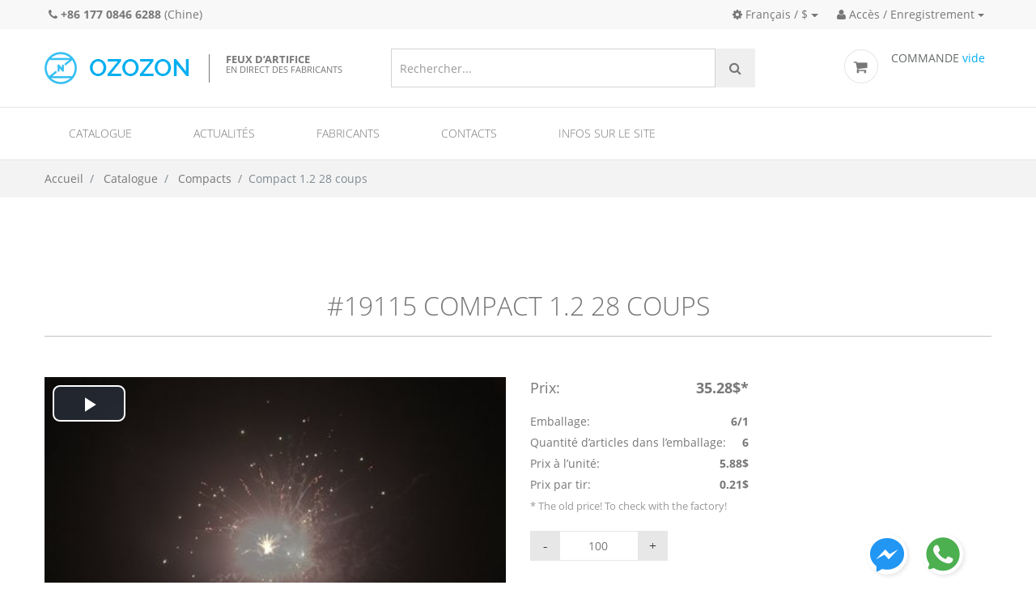

--- FILE ---
content_type: text/html; charset=utf-8
request_url: https://ozozon.com/fr/product/19115/
body_size: 8614
content:


<!DOCTYPE html>
<!--[if lt IE 7]>      <html lang="fr" ng-app="myApp" class="no-js lt-ie9 lt-ie8 lt-ie7"> <![endif]-->
<!--[if IE 7]>         <html lang="fr" ng-app="myApp" class="no-js lt-ie9 lt-ie8"> <![endif]-->
<!--[if IE 8]>         <html lang="fr" ng-app="myApp" class="no-js lt-ie9"> <![endif]-->
<!--[if gt IE 8]><!--> <html lang="fr" ng-app="myApp" class="no-js"> <!--<![endif]-->
	<head>
		<!-- Mobile Specific Meta -->
		<meta name="viewport" content="width=device-width, initial-scale=1">
		<!-- Always force latest IE rendering engine or request Chrome Frame -->
		<!--[if IE]>
		<meta http-equiv="X-UA-Compatible" content="IE=edge,chrome=1">
		<![endif]-->
		<!-- Meta Description -->
        <meta name='yandex-verification' content='6ad144989c8bb77b' />
        

    <meta property="og:title" content="Compact 1.2 28 coups"/>
    <meta property="og:url" content="https://ozozon.com/fr/product/19115/"/>
    <meta property="og:description" content="1row 5 shots green tail red blue white strobe
2row 5 shots green tail red green yellow blue dahlia
3row 3 shots silver whistling
4row 5 shots red tail purple palm with green strobe
5row 5 shots red tail green palm with red strobe
6row 5 shots red tail silver time rain willow"/>
    
        
                

                    <meta property="og:video" content="https://ozozon.com/media/media/24491/web/TTDLHoz.mp4"/>
                    <meta property="og:video:type" content="video/mp4"/>
                    <meta property="og:image" content="https://ozozon.com/media/thumbs/media/24491/thumbs/TTDLHoz.jpg.400x225_q85_background-%23ffffff.jpg"/>

                
        
    
    <meta property="og:site_name" content="ozozon.com - trade fireworks zone!"/>
    <meta property="og:type" content="product"/>
    <meta property="fb:app_id" content="839622386154422"/>

    <meta name="description" content="Buy wholesale Compact 1.2 28 coups from Liuyang Jinpiaopiao Export Fireworks Factory manufacturer and more compacts on ozozon.com">
    <meta name="Keywords" content="buy wholesale Compact 1.2 28 coups, Compact 1.2 28 coups from Liuyang Jinpiaopiao Export Fireworks Factory manufacturer in China, ozozon.com">

        
            
            <link rel="alternate" href="/en/product/19115/" hreflang="en"><link rel="alternate" href="/ru/product/19115/" hreflang="ru"><link rel="alternate" href="/es/product/19115/" hreflang="es"><link rel="alternate" href="/fr/product/19115/" hreflang="fr"><link rel="alternate" href="/pt/product/19115/" hreflang="pt"><link rel="alternate" href="/zh-cn/product/19115/" hreflang="zh-Hans">





        
		<!-- Meta Keyword -->

		<!-- meta character set -->
        <meta charset="utf-8">
        

		<!-- Site Title -->
        
	    	<title>
    Compact 1.2 28 coups |
    
            Ozozon.com | Buy wholesale fireworks directly from pyrotechnic manufacturers from China
    


</title>
        
        
            
            
        
	    
<link rel="apple-touch-icon" sizes="57x57" href="/static/img/favicon/apple-touch-icon-57x57.png">
<link rel="apple-touch-icon" sizes="60x60" href="/static/img/favicon/apple-touch-icon-60x60.png">
<link rel="apple-touch-icon" sizes="72x72" href="/static/img/favicon/apple-touch-icon-72x72.png">
<link rel="icon" type="image/png" href="/static/img/favicon/favicon-32x32.png" sizes="32x32">
<link rel="icon" type="image/png" href="/static/img/favicon/favicon-16x16.png" sizes="16x16">
<link rel="manifest" href="/static/img/favicon/manifest.json">
<link rel="mask-icon" href="/static/img/favicon/safari-pinned-tab.svg" color="#5bbad5">
<link rel="shortcut icon" href="/static/img/favicon/favicon.ico">
<meta name="msapplication-TileColor" content="#2b5797">
<meta name="msapplication-config" content="/static/img/favicon/browserconfig.xml">
<meta name="theme-color" content="#ffffff">

		<!--
		Google Fonts
		============================================= -->


                <link rel="stylesheet" href="/static/css/fonts.css">

<link rel="stylesheet" href="/static/CACHE/css/output.ecfd3aa5bdc2.css" type="text/css">
		<!--[if IE]><link rel="stylesheet" href="css/for-ie.css" type="text/css" /><![endif]-->

    <!-- sekizai -->
    

    <!-- end sekizai -->

	</head>
	<body class="" data-spy="scroll" data-target=".navbar">
    
		<header id="head" class="navbar-ozozon header-ozozon">
            
                

<div class="header__topline">
<div class="container">
    
    
    <ul class="header-left">
        <li><a class="text-nowrap" href="tel:+8617708466288"><i class="fa fa-phone"></i> <b>+86 177 0846 6288</b></a> (Chine)</li>
    </ul>
    

    <ul class="header-right">
        <li class="dropdown">
        
            

            <a href="" data-toggle="dropdown" class="dropdown-toggle header__topline__item"><i class="fa fa-cog"></i> Français / $</a>
            <ul class="dropdown-menu dropdown-menu-right">
                <li class="dropdown-html">
                    <form action="/i18n/prefs/" name="regionalSettings">
                    <h5>Changer les paramètres régionaux:</h5>
                    <p>
                    <label for="lang">La langue:</label>
                        <!-- /i18n/setlang/?language=fr -->
                        <select name="language" id="lang">
                        
                            <option value="en" >English (EN)</option>
                        
                            <option value="ru" >Русский (RU)</option>
                        
                            <option value="es" >Español (ES)</option>
                        
                            <option value="fr" selected>Français (FR)</option>
                        
                            <option value="pt" >Português (PT)</option>
                        
                            <option value="zh-cn" >简体中文 (ZH-CN)</option>
                        
                    </select>
                    </p>

                <p>
                    <label for="currency">Monnaie:</label>
                    <select name="currency" id="currency">
                        
                            <option value="KRW" >KRW (₩)</option>
                        
                            <option value="USD" selected>USD ($)</option>
                        
                            <option value="EUR" >EUR (€)</option>
                        
                            <option value="CNY" >CNY (¥)</option>
                        
                            <option value="RUB" >RUB (Руб.)</option>
                        
                            <option value="THB" >THB (฿)</option>
                        
                            <option value="UAH" >UAH (грн.)</option>
                        
                            <option value="JPY" >JPY (¥)</option>
                        
                    </select>
                </p>
                <p>
        
                    <input type="submit" class="btn btn-blue btn-block" value="Enregistrer">
                </p>
                    </form>
                </li>
            </ul>
        
        </li>
    



        <li class="dropdown">
                        <a href="" data-toggle="dropdown" class="dropdown-toggle header__topline__item"><i class="fa fa-user"></i> Accès / Enregistrement</a>


                        <ul class="dropdown-menu dropdown-menu-right">
                            <li class="dropdown-html">
                                <h4>Bienvenue sur Ozozon.com</h4>
                            <p>
                                <a href="/fr/accounts/login/?next=/fr/product/19115/"  rel="nofollow" class="btn btn-blue btn-block">Accès</a>
                            </p>
                            <p>Nouvel utilisateur ?
                            <a href="/fr/accounts/register/?next=/fr/product/19115/"  rel="nofollow" class="btn btn-blue btn-block btn-dark-blue">Enregistrement</a>
                            </p>


                            </li>
                        </ul>
    </li>






    </ul>
</div>
</div>
<div class="top-head">
				<div class="container">

						<div class="header__logo " id="main-logo">
							<a href="/fr/" class="logo">
								<img src="/static/img/logo.png" width="179" height="40" alt="Ozozon">
                                <span style="" class="tagline"><p><b>Feux d&rsquo;artifice</b><br />
En direct des fabricants</p>

<p>&nbsp;</p></span>
							</a>
						</div>
                        <div class="header__search">
                            
<form class="top-search navbar-form" action="/fr/search/" method="get" id="search_form">

											<input id="top-search-field" type="text" name="q" value="" class="form-control" placeholder="Rechercher...">
											<button type="submit" class="btn btn-search">
												<i class="fa fa-search"></i>
											</button>








































								</form>
































                        </div>
						<div class="top-settings ">
							<div class="row">























































								<div class="setting " id="cart_summary">
									<div class="visible-icon ordersummary">
                                        

<img src="/static/img/icons/cart-image.png" alt="">
<span class="title">COMMANDE</span> <span class="blue">


    vide

</span>

<div class="dropdown">

        <p class="text-center">
    Rien sélectionné
    </p>



</div>
									</div>
								</div>
							</div>
						</div>
				</div>
			</div>


            
            
                



<div class="container mega-menu-wrapper">

        <!-- responsive nav button -->
      <button class="navbar-toggler hidden-md-up" type="button" data-toggle="collapse" data-target="#mainnavbar">
        &#9776;
      </button>
        <!-- /responsive nav button -->
        <!-- main nav -->
            <nav class="collapse " role="navigation" id="mainnavbar">

                <ul class="nav navbar-nav">

                    

                        
                            <li class="nav-item  megamenu">
                            <a href="/fr/catalog/" class="nav-link">Catalogue</a>
                                <ul>
                                



        
            <li class="  ">
                <a href=""><span>Feux d&#x27;artifice</span></a>
                
                <ul>
                    
                        <li>





                            <a href="/fr/catalog/Cake/">Compacts</a>
                        </li>
                    
                        <li>





                            <a href="/fr/catalog/Cake/?powder_weight=201-500&amp;is_module=F">500 Gramme Compacts</a>
                        </li>
                    
                        <li>





                            <a href="/fr/catalog/Cake/?powder_weight=101-200&amp;is_module=F">200 Gramme Compacts</a>
                        </li>
                    
                        <li>





                            <a href="/fr/catalog/RomanCandle/">Chandelles romaines</a>
                        </li>
                    
                        <li>





                            <a href="/fr/catalog/FestivalBall/">Bombes</a>
                        </li>
                    
                        <li>





                            <a href="/fr/catalog/Firecrackers/">Pétards</a>
                        </li>
                    
                        <li>





                            <a href="/fr/catalog/SpinnerAndWheel/">Soleil, Petit pièces d&#x27;artifice</a>
                        </li>
                    
                        <li>





                            <a href="/fr/catalog/Fountain/">Fontaines</a>
                        </li>
                    
                        <li>





                            <a href="/fr/catalog/Torch/">Torches</a>
                        </li>
                    
                    </ul>
                
            </li>
        
            <li class="  ">
                <a href=""><span>&nbsp;</span></a>
                
                <ul>
                    
                        <li>





                            <a href="/fr/catalog/Sparklers/">Bengales</a>
                        </li>
                    
                        <li>





                            <a href="/fr/catalog/Rocket/">Fusées</a>
                        </li>
                    
                        <li>





                            <a href="/fr/catalog/PyrotechnicToys/">Jouets pyrotechniques</a>
                        </li>
                    
                        <li>





                            <a href="/fr/catalog/Shell/">Bombes</a>
                        </li>
                    
                        <li>





                            <a href="/fr/catalog/SingleRow/">Systèmes simples et à répétition</a>
                        </li>
                    
                        <li>





                            <a href="/fr/catalog/SmokeAndDaytime/">Feux d’artifice de jour et fumigènes</a>
                        </li>
                    
                        <li>





                            <a href="/fr/catalog/Stage/">Artifices de scène</a>
                        </li>
                    
                    </ul>
                
            </li>
        
            <li class="  ">
                <a href=""><span>Équipement pyrotechnique</span></a>
                
                <ul>
                    
                        <li>





                            <a href="/fr/catalog/Tube/">Mortiers</a>
                        </li>
                    
                        <li>





                            <a href="/fr/catalog/Refills/">Accessoires</a>
                        </li>
                    
                        <li>





                            <a href="/fr/catalog/Ignitor/">Inflammateur</a>
                        </li>
                    
                        <li>





                            <a href="/fr/catalog/Fuse/">Bobine de fil de cuivre</a>
                        </li>
                    
                        <li>





                            <a href="/fr/catalog/FireworksEquipment/">Systèmes de tir</a>
                        </li>
                    
                        <li>





                            <a href="/fr/catalog/SpecialEffectsEquipment/">Feux d&#x27;artifice scène intérieur</a>
                        </li>
                    
                        <li>





                            <a href="/fr/catalog/ManufacturingEquipment/">Equipment for fireworks production</a>
                        </li>
                    
                    </ul>
                
            </li>
        
            <li class="  last">
                <a href=""><span>Autres</span></a>
                
                <ul>
                    
                        <li>





                            <a href="/fr/catalog/SignalPyrotechnics/">Matériel pyrotechnique de signalisation</a>
                        </li>
                    
                        <li>





                            <a href="/fr/catalog/PyroImitations/">Imitations pyrotechniques</a>
                        </li>
                    
                        <li>





                            <a href="/fr/catalog/SkyLantern/">Lanterne</a>
                        </li>
                    
                        <li>





                            <a href="/fr/catalog/PartyPopper/">Party Poppers</a>
                        </li>
                    
                        <li>





                            <a href="/fr/catalog/PartyStuff/">Goods for party</a>
                        </li>
                    
                        <li>





                            <a href="/fr/catalog/OtherProducts/">Other Products</a>
                        </li>
                    
                    </ul>
                
            </li>
        

                                </ul>
                            </li>
                        
                    

                        
                        <li class="nav-item  ">
                            <a href="/fr/news/" class="nav-link">Actualités</a>
                            
                        </li>
                        
                    

                        
                        <li class="nav-item  ">
                            <a href="/fr/factory/" class="nav-link">Fabricants</a>
                            
                        </li>
                        
                    

                        
                        <li class="nav-item  ">
                            <a href="/fr/contacts/" class="nav-link">Contacts</a>
                            
                        </li>
                        
                    

                        
                        <li class="nav-item  ">
                            <a href="/fr/about/" class="nav-link">Infos sur le site</a>
                            
                        </li>
                        
                    


                </ul>


            </nav>
        <!-- /main nav -->

</div>

            

		</header>

        

    <div class="breadcrumbs">
    <div class="container">

	<ol class="breadcrumb">
		<li>
			<a href="/fr/">Accueil</a>
		</li>
		<li>
			<a href="/fr/catalog/">Catalogue</a>

		</li>
        
        <li>
            <a href="/fr/catalog/Cake/">Compacts</a>
        </li>
        
		<li class="active">Compact 1.2 28 coups</li>
	</ol>
        </div>
</div>


        
        
        
        

    <div id="productdetail" class="container"  itemscope itemtype="http://schema.org/Product">
    <h1 class="page_title" itemprop="name">
        #19115 Compact 1.2 28 coups
    </h1>
    
    
    

    <div class="row full-item product ">
        <div class="item-left-holder col-md-7 col-lg-6">
        <div class="product_medias">
            
                <div id="mediaitem_24491" class="product-media product-media_video"
                      data-videoid="video_24491">
                

                        <video id="video_24491"  class="video-js vjs-default-skin vjs-16-9" data-setup="{}" controls
                               preload="none"
                               poster="/media/thumbs/media/24491/thumbs/TTDLHoz.jpg.400x225_q85_background-%23ffffff.jpg"
                                >
                            
                            
                                <source src="/media/media/24491/web/TTDLHoz.mp4" type='video/mp4'/>
                            
                        </video>
                    <div style="">
                    <p>
                        
                    
                        
                        <span class="mediaitem__uploaded_at">Uploaded at 7 septembre 2017</span>
                    </p>
                    </div>
                
                <div class="mediaitem__description">
                video #1 <br>
                Fabricant: JPP
                </div>
                </div>
            
                <div id="mediaitem_37968" class="product-media product-media_photo"
                     >
                
                        <a class="image-popup" itemprop="image" href="https://hb.bizmrg.com/ozozon-catalog-media/media/37968/src/28s.png"><img src="/media/thumbs/media/37968/src/28s.png.400x225_q85_background-%23ffffff.jpg" alt="#19115 Compact 1.2 28 coups"></a>
                
                <div class="mediaitem__description">
                image #1 <br>
                
                </div>
                </div>
            
        </div>
        
        <div class="product-media_thumbs">
                
                    <div class="thumb product-media__video">
                    
                        <img src="/media/thumbs/media/24491/thumbs/TTDLHoz.jpg.400x225_q85_background-%23ffffff.jpg "
                             class=""
                             
                             data-mp4="//ozozon.com/media/media/24491/web/TTDLHoz.mp4" data-videoid="video_24491"
                             alt="#19115 Compact 1.2 28 coups">
                    
                    
                    </div>
                
                    <div class="thumb ">
                    
                    
                        <img src="/media/thumbs/media/37968/src/28s.png.400x225_q85_background-%23ffffff.jpg " alt="#19115 Compact 1.2 28 coups">
                    
                    </div>
                
        </div>
        <button class="video_convert btn btn-xs btn-default" id="videocompare"><i class="fa fa-exchange"></i> Compare videos</button>
        


        </div>
        
        <div class="item-right-holder col-md-5 col-lg-6">
                <div class="price-rate-holder row">
                    <div class="price-holder col-lg-6 col-md-12 col-sm-8">
                        <div class="price-row price-main" >
                            <span class="key">Prix:</span>
                            <span class="value" >35.28$*</span>
                        </div>

                        
                        <div class="price-row">
                            <span class="key">Emballage:</span>
                            <span class="value"> 6/1</span>
                        </div>
                        
                        <div class="price-row">
                            <span class="key">Quantité d’articles dans l’emballage:</span>
                            <span class="value"> 6</span>
                        </div>
                        <div class="price-row">
                            <span class="key">Prix à l’unité:</span>
                            <span class="value"> 5.88$</span>
                        </div>
                        <div class="hidden" style="display: none;" itemprop="offers" itemscope itemtype="http://schema.org/Offer">
                            <span itemprop="price">249,6</span><span itemprop="priceCurrency">CNY</span>
                        </div>
                        
                        <div class="price-row">
                            <span class="key">Prix par tir:</span>
                            <span class="value">0.21$</span>
                        </div>
                        

                        <div class="price-row__comment">* The old price! To check with the factory!</div>
                       
                            <form action="/fr/basket/additem/" class="buyform">





                            <input type="hidden" name="product_id" value="19115"/>
                            <input type="number" name="quantity" class="spinner-count" value="100"
                               min="100">
                            <div>
                                <button type="submit" class="btn btn-blue"><i class="fa fa-shopping-cart"></i> Sélectionner</button>
                            </div>
                            </form>
                        
                    </div>
                    <div class="rates-holder col-lg-6 col-md-12 col-sm-12">




                        <div class="socials">
                            <div class="fb-like" data-layout="button_count" data-action="like" data-show-faces="true" data-share="true"></div>
                        </div>
                        

                    </div>
                </div>

    </div>
</div>
<div class="row">
    <div class="col-lg-6">
        
        <div class="effects_description">
            <h4>Description</h4>
            <div itemprop="description">
            1row 5 shots green tail red blue white strobe<br>2row 5 shots green tail red green yellow blue dahlia<br>3row 3 shots silver whistling<br>4row 5 shots red tail purple palm with green strobe<br>5row 5 shots red tail green palm with red strobe<br>6row 5 shots red tail silver time rain willow
            </div>
        </div>
        
        <div class="specification_table">
                <h4>Caractéristiques</h4>
                <ul>
                    
                        
                    
                        
                                <li>
                                    <span class="key">Calibre D1</span>
                                    <span class="value">1,2</span>
                                </li>
                        
                    
                        
                                <li>
                                    <span class="key">Nombre de coups calibre D1</span>
                                    <span class="value">28</span>
                                </li>
                        
                    
                        
                                <li>
                                    <span class="key">Dimensions extérieures tube D1, mm</span>
                                    <span class="value">36</span>
                                </li>
                        
                    
                        
                                <li>
                                    <span class="key">Dimensions intérieures tube D1, mm</span>
                                    <span class="value">30</span>
                                </li>
                        
                    
                        
                                <li>
                                    <span class="key">Hauteur tube D1, mm</span>
                                    <span class="value">225</span>
                                </li>
                        
                    
                        
                    
                        
                    
                        
                    
                        
                    
                        
                    
                        
                    
                        
                    
                        
                    
                        
                    
                        
                    
                        
                    
                        
                    
                        
                    
                        
                    
                        
                    
                        
                                <li>
                                    <span class="key">Poids de la poudre dans un article, g</span>
                                    <span class="value">504,0</span>
                                </li>
                        
                    
                        
                                <li>
                                    <span class="key">Mode de tir (W, I, Z, etc.)</span>
                                    <span class="value">I</span>
                                </li>
                        
                    
                        
                                <li>
                                    <span class="key">Dimensions de l&#x27;article</span>
                                    <span class="value">Prisme rectangulaire 216x180x225</span>
                                </li>
                        
                    
                        
                                <li>
                                    <span class="key">Durée de fonctionnement, secondes</span>
                                    <span class="value">29</span>
                                </li>
                        
                    
                        
                    
                        
                    
                        
                                <li>
                                    <span class="key">Shipping pieces</span>
                                    <span class="value">6</span>
                                </li>
                        
                    
                        
                                <li>
                                    <span class="key">Emballage</span>
                                    <span class="value">6/1</span>
                                </li>
                        
                    
                        
                                <li>
                                    <span class="key">Volume, m³</span>
                                    <span class="value">0,053</span>
                                </li>
                        
                    
                        
                                <li>
                                    <span class="key">Poids de l’emballage (kg)</span>
                                    <span class="value">24,0</span>
                                </li>
                        
                    
                        
                                <li>
                                    <span class="key">Classe de danger ADR</span>
                                    <span class="value">1.4G</span>
                                </li>
                        
                    
                        
                                <li>
                                    <span class="key">Certificat CE</span>
                                    <span class="value">non</span>
                                </li>
                        
                    
                        
                                <li>
                                    <span class="key">Code du producteur</span>
                                    <span class="value"><a href='/fr/catalog/?manufacturer_code=JPP' title='This manufacturer products'>JPP</a></span>
                                </li>
                        
                    
                        
                                <li>
                                    <span class="key">Nombre minimum</span>
                                    <span class="value">100</span>
                                </li>
                        
                    
                        
                    
                        
                                <li>
                                    <span class="key">Forme de l&#x27;article</span>
                                    <span class="value">Prisme rectangulaire</span>
                                </li>
                        
                    
                        
                                <li>
                                    <span class="key">Longueur</span>
                                    <span class="value">216</span>
                                </li>
                        
                    
                        
                                <li>
                                    <span class="key">Largeur</span>
                                    <span class="value">180</span>
                                </li>
                        
                    
                        
                                <li>
                                    <span class="key">la taille</span>
                                    <span class="value">225</span>
                                </li>
                        
                    
                </ul>
            </div>
    </div>
    <div class="col-lg-6">
     <div class="product_tabs">
                    <ul class="nav nav-tabs" role="tablist">
                        <li role="presentation" class="nav-item"><a href="#home" class="active" aria-controls="home" role="tab" data-toggle="tab">Vendeur</a></li>
                        <li role="presentation" class="nav-item"><a href="#menu1" aria-controls="profile" role="tab" data-toggle="tab">Paiement et livraison</a></li>
                        <li role="presentation" class="nav-item"><a href="#menu2" aria-controls="messages" role="tab" data-toggle="tab">Garanties</a></li>
                     </ul>
                    <div class="tab-content">
                        <div id="home" class="tab-pane fade in active">
                            <p>Fabricant:
                                <a href="/fr/factory/14/" class="factory">SuperFireworks Co. Ltd</a>
                            </p>
                                <div class="factory_message">
                                    <a class="btn btn-xs btn-blue" href="" onclick="$('#factory_send_message_modal').modal('show'); return false;" data-toggle="" title="Envoyer un message au fabricant"><i class="fa fa-envelope"></i> Envoyer un message au fabricant</a>
                                        <div chat-button my-factory="14" my-product="19115"></div>

                                    <div id="factory_send_message_modal" class="modal fade">
                                        <div class="modal-dialog ">
                                            <div class="modal-content">
                                                <div class="modal-header">
                                                    <button type="button" class="close" data-dismiss="modal" aria-hidden="true">x</button>
                                                    <h4 class="modal-title">Envoyer le message</h4>
                                                </div>
                                                    <div class="modal-body">
                                                          
                                                            You need to login for sending message
                                                          
                                                     </div>
                                            </div>
                                         </div>
                                    </div>
                                </div>
                        </div>
                        <div id="menu1" class="tab-pane fade">
                            
                                <p>Nous attirons votre attention sur le fait que la livraison ne peut &ecirc;tre effectu&eacute;e que par voie maritime ou ferroviaire. La livraison de la marchandise est effectu&eacute;e par le vendeur, le site ozozon.com ne peut &ecirc;tre tenu pour responsable en cas de survenance de situation extraordinaire.</p>

<p>Le paiement de la commande est effectu&eacute; directement sur le compte du fournisseur, l&rsquo;utilisation du portail ozozon.com n&rsquo;entra&icirc;ne pas de d&eacute;penses suppl&eacute;mentaires.</p>

<p>&nbsp;</p>
                            
                        </div>
                        <div id="menu2" class="tab-pane fade">
                          <p>Attention ! Le portail ozozon.com ne peut &ecirc;tre tenu pour responsable pour les situations extraordinaires qui surviennent du fait du fournisseur ou du client. Seules les deux parties au contrat sont tenues de respecter les&nbsp; arrangements auxquels elles sont parvenues.</p>
                        </div>
                    </div>
            </div>
                <div class="price-row price-main">
                    <p></p>
                    <a class="" href="" onclick="$('#factory_send_message_price_modal').modal('show');">&nbsp<i class="fa fa-usd"></i> Demander le prix de gros</a>
                    <div id="factory_send_message_price_modal" class="modal fade">
                        <div class="modal-dialog modal-lg">
                            <div class="modal-content">
                                <div class="modal-header">
                                    <button type="button" class="close" data-dismiss="modal" aria-hidden="true">x</button>
                                    <h4 class="modal-title">Demander le prix de gros</h4>
                                </div>
                                <div class="modal-body">
                                      
                                        You need to login for sending message
                                      
                                </div>
                            </div>
                         </div>
                    </div>
                </div>
            </div>

        </div>
        <hr>



</div>






        
            



		<section class="footer">
			<div class="container">
                <div class="footer_content row">

                    <div class="col-md-4">
                        <div class="footer_links">
                            &nbsp;
                        </div>
                    </div>

                    <div class="col-md-6">
                        <h4>Call us:</h4>
                            
                            <div style="display: flex; flex-wrap: wrap">
                            
                            <div style="flex-basis: 50%">Chine: +86 177 0846 6288</div>
                            
                            </div>
                    </div>

                    <div class="col-md-1">

                                                <ul class="social-links text-center">






					<li>
						<a href="https://www.facebook.com/groups/310193932517251/"><i class="fa fa-facebook"></i></a>
					</li>



				</ul>
                    </div>

                </div>
                <p class="copyright "> Copyright &copy; 2026 OZOZON LTD Co.</p>
			</div>
		</section>




        


		<!-- back to top -->
		<a href="javascript:" id="go-top">
			<i class="fa fa-arrow-up"></i>
		</a>
		<!-- end #go-top -->

        

<div class="fixed-action-buttons" >
  <a class="btn-floating btn-messenger"
     style="background-image: url(/static/images/icons/messenger.png)"
     href="https://m.me/AndrewSuperfireworks"
  >
  </a>

  <a class="btn-floating btn-whatsapp"
     style="background-image: url(/static/images/icons/whatsapp.png)"
     href="https://wa.me/8618692270005"
  >
  </a>

</div>


            <script type="text/javascript">
        var urls = {
            addToBasket: '/fr/basket/additem/',
            removeFromBasket: '/fr/basket/removeitem/'
        }
    </script>


		<!--
		JavaScripts
		========================== -->
        <script src="/static/CACHE/js/output.bf89052cc01f.js"></script>
        <script src="/static/CACHE/js/output.209ddaa7cf7c.js"></script>

        <script type="text/javascript">
            angular.module('myApp').constant('urls', {
    chat_base_url: "/fr/chat/",
    ws_uri: ""
});

        </script>

        

        

        
        <script type="text/javascript">
            $(function() {
                ozozon.init();

                

    $(".product_medias").slick(
      {
        fade: true,
        cssEase: 'linear',
        adaptiveHeight: true,
        arrows: false
      }
    )

    $('.product-media_thumbs').slick({
      slidesToShow: 3,
      slidesToScroll: 1,
      asNavFor: '.product_medias',
      dots: true,
    //   centerMode: true,
      focusOnSelect: true,
    //   variableWidth: true
    });

    $("#videocompare").ozProductVideoCompare({videos: ".product_medias video"});
    $("factory_send_message").on('submit', 'form', function(event) {
        ga('sent', 'event', 'FactoryMessage', 'Send');
    });

















            });
        </script>
        
        <div id="fb-root"></div>
        <script>(function(d, s, id) {
          var js, fjs = d.getElementsByTagName(s)[0];
          if (d.getElementById(id)) return;
          js = d.createElement(s); js.id = id;
          js.src = "//connect.facebook.net/fr_FR/all.js#xfbml=1";
          fjs.parentNode.insertBefore(js, fjs);
        }(document, 'script', 'facebook-jssdk'));</script>
        

		<script type="text/javascript">
			$(document).ready(function() {
				// tooltip code
				$(".sc_tooltip").tooltip();
//				$(".short_code_image_gallery a[rel^='pixcphoto[gallery]']").prettyPhoto();
//				$(".sc_light_box a[rel^='pixcphoto']").prettyPhoto();
			});
			// Coming Soon Page
			$(function() {
				/*$('.coming-wrapper').pagepiling({
					menu: null,
					anchors: ['welcome', 'subscribe'],
					navigation: false
				});*/
			});
		</script>

        
<script>
  (function(i,s,o,g,r,a,m){i['GoogleAnalyticsObject']=r;i[r]=i[r]||function(){
  (i[r].q=i[r].q||[]).push(arguments)},i[r].l=1*new Date();a=s.createElement(o),
  m=s.getElementsByTagName(o)[0];a.async=1;a.src=g;m.parentNode.insertBefore(a,m)
  })(window,document,'script','//www.google-analytics.com/analytics.js','ga');

  ga('create', 'UA-45280835-1', 'ozozon.com');
  ga('send', 'pageview');

</script>



<!-- Yandex.Metrika counter -->

<script type="text/javascript">
(function (d, w, c) {
    (w[c] = w[c] || []).push(function() {
        try {
            w.yaCounter25491698 = new Ya.Metrika({id:25491698,
                    webvisor:true,
                    clickmap:true,
                    trackLinks:true,
                    accurateTrackBounce:true});
        } catch(e) { }
    });

    var n = d.getElementsByTagName("script")[0],
        s = d.createElement("script"),
        f = function () { n.parentNode.insertBefore(s, n); };
    s.type = "text/javascript";
    s.async = true;
    s.src = (d.location.protocol == "https:" ? "https:" : "http:") + "//mc.yandex.ru/metrika/watch.js";

    if (w.opera == "[object Opera]") {
        d.addEventListener("DOMContentLoaded", f, false);
    } else { f(); }
})(document, window, "yandex_metrika_callbacks");
</script>
<noscript><div><img src="//mc.yandex.ru/watch/25491698" style="position:absolute; left:-9999px;" alt="" /></div></noscript>
<!-- /Yandex.Metrika counter -->
    


	</body>
</html>


--- FILE ---
content_type: text/css
request_url: https://ozozon.com/static/CACHE/css/output.ecfd3aa5bdc2.css
body_size: 130441
content:
/*!
 *  Font Awesome 4.4.0 by @davegandy - http://fontawesome.io - @fontawesome
 *  License - http://fontawesome.io/license (Font: SIL OFL 1.1, CSS: MIT License)
 */@font-face{font-family:'FontAwesome';src:url('/static/components/components-font-awesome/fonts/fontawesome-webfont.eot?v=4.4.0&5e699a7b52c7');src:url('/static/components/components-font-awesome/fonts/fontawesome-webfont.eot?&5e699a7b52c7#iefix&v=4.4.0') format('embedded-opentype'),url('/static/components/components-font-awesome/fonts/fontawesome-webfont.woff2?v=4.4.0&5e699a7b52c7') format('woff2'),url('/static/components/components-font-awesome/fonts/fontawesome-webfont.woff?v=4.4.0&5e699a7b52c7') format('woff'),url('/static/components/components-font-awesome/fonts/fontawesome-webfont.ttf?v=4.4.0&5e699a7b52c7') format('truetype'),url('/static/components/components-font-awesome/fonts/fontawesome-webfont.svg?v=4.4.0&5e699a7b52c7#fontawesomeregular') format('svg');font-weight:normal;font-style:normal}.fa{display:inline-block;font:normal normal normal 14px/1 FontAwesome;font-size:inherit;text-rendering:auto;-webkit-font-smoothing:antialiased;-moz-osx-font-smoothing:grayscale}.fa-lg{font-size:1.33333333em;line-height:.75em;vertical-align:-15%}.fa-2x{font-size:2em}.fa-3x{font-size:3em}.fa-4x{font-size:4em}.fa-5x{font-size:5em}.fa-fw{width:1.28571429em;text-align:center}.fa-ul{padding-left:0;margin-left:2.14285714em;list-style-type:none}.fa-ul>li{position:relative}.fa-li{position:absolute;left:-2.14285714em;width:2.14285714em;top:.14285714em;text-align:center}.fa-li.fa-lg{left:-1.85714286em}.fa-border{padding:.2em .25em .15em;border:solid .08em #eee;border-radius:.1em}.fa-pull-left{float:left}.fa-pull-right{float:right}.fa.fa-pull-left{margin-right:.3em}.fa.fa-pull-right{margin-left:.3em}.pull-right{float:right}.pull-left{float:left}.fa.pull-left{margin-right:.3em}.fa.pull-right{margin-left:.3em}.fa-spin{-webkit-animation:fa-spin 2s infinite linear;animation:fa-spin 2s infinite linear}.fa-pulse{-webkit-animation:fa-spin 1s infinite steps(8);animation:fa-spin 1s infinite steps(8)}@-webkit-keyframes fa-spin{0%{-webkit-transform:rotate(0deg);transform:rotate(0deg)}100%{-webkit-transform:rotate(359deg);transform:rotate(359deg)}}@keyframes fa-spin{0%{-webkit-transform:rotate(0deg);transform:rotate(0deg)}100%{-webkit-transform:rotate(359deg);transform:rotate(359deg)}}.fa-rotate-90{filter:progid:DXImageTransform.Microsoft.BasicImage(rotation=1);-webkit-transform:rotate(90deg);-ms-transform:rotate(90deg);transform:rotate(90deg)}.fa-rotate-180{filter:progid:DXImageTransform.Microsoft.BasicImage(rotation=2);-webkit-transform:rotate(180deg);-ms-transform:rotate(180deg);transform:rotate(180deg)}.fa-rotate-270{filter:progid:DXImageTransform.Microsoft.BasicImage(rotation=3);-webkit-transform:rotate(270deg);-ms-transform:rotate(270deg);transform:rotate(270deg)}.fa-flip-horizontal{filter:progid:DXImageTransform.Microsoft.BasicImage(rotation=0, mirror=1);-webkit-transform:scale(-1, 1);-ms-transform:scale(-1, 1);transform:scale(-1, 1)}.fa-flip-vertical{filter:progid:DXImageTransform.Microsoft.BasicImage(rotation=2, mirror=1);-webkit-transform:scale(1, -1);-ms-transform:scale(1, -1);transform:scale(1, -1)}:root .fa-rotate-90,:root .fa-rotate-180,:root .fa-rotate-270,:root .fa-flip-horizontal,:root .fa-flip-vertical{filter:none}.fa-stack{position:relative;display:inline-block;width:2em;height:2em;line-height:2em;vertical-align:middle}.fa-stack-1x,.fa-stack-2x{position:absolute;left:0;width:100%;text-align:center}.fa-stack-1x{line-height:inherit}.fa-stack-2x{font-size:2em}.fa-inverse{color:#fff}.fa-glass:before{content:"\f000"}.fa-music:before{content:"\f001"}.fa-search:before{content:"\f002"}.fa-envelope-o:before{content:"\f003"}.fa-heart:before{content:"\f004"}.fa-star:before{content:"\f005"}.fa-star-o:before{content:"\f006"}.fa-user:before{content:"\f007"}.fa-film:before{content:"\f008"}.fa-th-large:before{content:"\f009"}.fa-th:before{content:"\f00a"}.fa-th-list:before{content:"\f00b"}.fa-check:before{content:"\f00c"}.fa-remove:before,.fa-close:before,.fa-times:before{content:"\f00d"}.fa-search-plus:before{content:"\f00e"}.fa-search-minus:before{content:"\f010"}.fa-power-off:before{content:"\f011"}.fa-signal:before{content:"\f012"}.fa-gear:before,.fa-cog:before{content:"\f013"}.fa-trash-o:before{content:"\f014"}.fa-home:before{content:"\f015"}.fa-file-o:before{content:"\f016"}.fa-clock-o:before{content:"\f017"}.fa-road:before{content:"\f018"}.fa-download:before{content:"\f019"}.fa-arrow-circle-o-down:before{content:"\f01a"}.fa-arrow-circle-o-up:before{content:"\f01b"}.fa-inbox:before{content:"\f01c"}.fa-play-circle-o:before{content:"\f01d"}.fa-rotate-right:before,.fa-repeat:before{content:"\f01e"}.fa-refresh:before{content:"\f021"}.fa-list-alt:before{content:"\f022"}.fa-lock:before{content:"\f023"}.fa-flag:before{content:"\f024"}.fa-headphones:before{content:"\f025"}.fa-volume-off:before{content:"\f026"}.fa-volume-down:before{content:"\f027"}.fa-volume-up:before{content:"\f028"}.fa-qrcode:before{content:"\f029"}.fa-barcode:before{content:"\f02a"}.fa-tag:before{content:"\f02b"}.fa-tags:before{content:"\f02c"}.fa-book:before{content:"\f02d"}.fa-bookmark:before{content:"\f02e"}.fa-print:before{content:"\f02f"}.fa-camera:before{content:"\f030"}.fa-font:before{content:"\f031"}.fa-bold:before{content:"\f032"}.fa-italic:before{content:"\f033"}.fa-text-height:before{content:"\f034"}.fa-text-width:before{content:"\f035"}.fa-align-left:before{content:"\f036"}.fa-align-center:before{content:"\f037"}.fa-align-right:before{content:"\f038"}.fa-align-justify:before{content:"\f039"}.fa-list:before{content:"\f03a"}.fa-dedent:before,.fa-outdent:before{content:"\f03b"}.fa-indent:before{content:"\f03c"}.fa-video-camera:before{content:"\f03d"}.fa-photo:before,.fa-image:before,.fa-picture-o:before{content:"\f03e"}.fa-pencil:before{content:"\f040"}.fa-map-marker:before{content:"\f041"}.fa-adjust:before{content:"\f042"}.fa-tint:before{content:"\f043"}.fa-edit:before,.fa-pencil-square-o:before{content:"\f044"}.fa-share-square-o:before{content:"\f045"}.fa-check-square-o:before{content:"\f046"}.fa-arrows:before{content:"\f047"}.fa-step-backward:before{content:"\f048"}.fa-fast-backward:before{content:"\f049"}.fa-backward:before{content:"\f04a"}.fa-play:before{content:"\f04b"}.fa-pause:before{content:"\f04c"}.fa-stop:before{content:"\f04d"}.fa-forward:before{content:"\f04e"}.fa-fast-forward:before{content:"\f050"}.fa-step-forward:before{content:"\f051"}.fa-eject:before{content:"\f052"}.fa-chevron-left:before{content:"\f053"}.fa-chevron-right:before{content:"\f054"}.fa-plus-circle:before{content:"\f055"}.fa-minus-circle:before{content:"\f056"}.fa-times-circle:before{content:"\f057"}.fa-check-circle:before{content:"\f058"}.fa-question-circle:before{content:"\f059"}.fa-info-circle:before{content:"\f05a"}.fa-crosshairs:before{content:"\f05b"}.fa-times-circle-o:before{content:"\f05c"}.fa-check-circle-o:before{content:"\f05d"}.fa-ban:before{content:"\f05e"}.fa-arrow-left:before{content:"\f060"}.fa-arrow-right:before{content:"\f061"}.fa-arrow-up:before{content:"\f062"}.fa-arrow-down:before{content:"\f063"}.fa-mail-forward:before,.fa-share:before{content:"\f064"}.fa-expand:before{content:"\f065"}.fa-compress:before{content:"\f066"}.fa-plus:before{content:"\f067"}.fa-minus:before{content:"\f068"}.fa-asterisk:before{content:"\f069"}.fa-exclamation-circle:before{content:"\f06a"}.fa-gift:before{content:"\f06b"}.fa-leaf:before{content:"\f06c"}.fa-fire:before{content:"\f06d"}.fa-eye:before{content:"\f06e"}.fa-eye-slash:before{content:"\f070"}.fa-warning:before,.fa-exclamation-triangle:before{content:"\f071"}.fa-plane:before{content:"\f072"}.fa-calendar:before{content:"\f073"}.fa-random:before{content:"\f074"}.fa-comment:before{content:"\f075"}.fa-magnet:before{content:"\f076"}.fa-chevron-up:before{content:"\f077"}.fa-chevron-down:before{content:"\f078"}.fa-retweet:before{content:"\f079"}.fa-shopping-cart:before{content:"\f07a"}.fa-folder:before{content:"\f07b"}.fa-folder-open:before{content:"\f07c"}.fa-arrows-v:before{content:"\f07d"}.fa-arrows-h:before{content:"\f07e"}.fa-bar-chart-o:before,.fa-bar-chart:before{content:"\f080"}.fa-twitter-square:before{content:"\f081"}.fa-facebook-square:before{content:"\f082"}.fa-camera-retro:before{content:"\f083"}.fa-key:before{content:"\f084"}.fa-gears:before,.fa-cogs:before{content:"\f085"}.fa-comments:before{content:"\f086"}.fa-thumbs-o-up:before{content:"\f087"}.fa-thumbs-o-down:before{content:"\f088"}.fa-star-half:before{content:"\f089"}.fa-heart-o:before{content:"\f08a"}.fa-sign-out:before{content:"\f08b"}.fa-linkedin-square:before{content:"\f08c"}.fa-thumb-tack:before{content:"\f08d"}.fa-external-link:before{content:"\f08e"}.fa-sign-in:before{content:"\f090"}.fa-trophy:before{content:"\f091"}.fa-github-square:before{content:"\f092"}.fa-upload:before{content:"\f093"}.fa-lemon-o:before{content:"\f094"}.fa-phone:before{content:"\f095"}.fa-square-o:before{content:"\f096"}.fa-bookmark-o:before{content:"\f097"}.fa-phone-square:before{content:"\f098"}.fa-twitter:before{content:"\f099"}.fa-facebook-f:before,.fa-facebook:before{content:"\f09a"}.fa-github:before{content:"\f09b"}.fa-unlock:before{content:"\f09c"}.fa-credit-card:before{content:"\f09d"}.fa-feed:before,.fa-rss:before{content:"\f09e"}.fa-hdd-o:before{content:"\f0a0"}.fa-bullhorn:before{content:"\f0a1"}.fa-bell:before{content:"\f0f3"}.fa-certificate:before{content:"\f0a3"}.fa-hand-o-right:before{content:"\f0a4"}.fa-hand-o-left:before{content:"\f0a5"}.fa-hand-o-up:before{content:"\f0a6"}.fa-hand-o-down:before{content:"\f0a7"}.fa-arrow-circle-left:before{content:"\f0a8"}.fa-arrow-circle-right:before{content:"\f0a9"}.fa-arrow-circle-up:before{content:"\f0aa"}.fa-arrow-circle-down:before{content:"\f0ab"}.fa-globe:before{content:"\f0ac"}.fa-wrench:before{content:"\f0ad"}.fa-tasks:before{content:"\f0ae"}.fa-filter:before{content:"\f0b0"}.fa-briefcase:before{content:"\f0b1"}.fa-arrows-alt:before{content:"\f0b2"}.fa-group:before,.fa-users:before{content:"\f0c0"}.fa-chain:before,.fa-link:before{content:"\f0c1"}.fa-cloud:before{content:"\f0c2"}.fa-flask:before{content:"\f0c3"}.fa-cut:before,.fa-scissors:before{content:"\f0c4"}.fa-copy:before,.fa-files-o:before{content:"\f0c5"}.fa-paperclip:before{content:"\f0c6"}.fa-save:before,.fa-floppy-o:before{content:"\f0c7"}.fa-square:before{content:"\f0c8"}.fa-navicon:before,.fa-reorder:before,.fa-bars:before{content:"\f0c9"}.fa-list-ul:before{content:"\f0ca"}.fa-list-ol:before{content:"\f0cb"}.fa-strikethrough:before{content:"\f0cc"}.fa-underline:before{content:"\f0cd"}.fa-table:before{content:"\f0ce"}.fa-magic:before{content:"\f0d0"}.fa-truck:before{content:"\f0d1"}.fa-pinterest:before{content:"\f0d2"}.fa-pinterest-square:before{content:"\f0d3"}.fa-google-plus-square:before{content:"\f0d4"}.fa-google-plus:before{content:"\f0d5"}.fa-money:before{content:"\f0d6"}.fa-caret-down:before{content:"\f0d7"}.fa-caret-up:before{content:"\f0d8"}.fa-caret-left:before{content:"\f0d9"}.fa-caret-right:before{content:"\f0da"}.fa-columns:before{content:"\f0db"}.fa-unsorted:before,.fa-sort:before{content:"\f0dc"}.fa-sort-down:before,.fa-sort-desc:before{content:"\f0dd"}.fa-sort-up:before,.fa-sort-asc:before{content:"\f0de"}.fa-envelope:before{content:"\f0e0"}.fa-linkedin:before{content:"\f0e1"}.fa-rotate-left:before,.fa-undo:before{content:"\f0e2"}.fa-legal:before,.fa-gavel:before{content:"\f0e3"}.fa-dashboard:before,.fa-tachometer:before{content:"\f0e4"}.fa-comment-o:before{content:"\f0e5"}.fa-comments-o:before{content:"\f0e6"}.fa-flash:before,.fa-bolt:before{content:"\f0e7"}.fa-sitemap:before{content:"\f0e8"}.fa-umbrella:before{content:"\f0e9"}.fa-paste:before,.fa-clipboard:before{content:"\f0ea"}.fa-lightbulb-o:before{content:"\f0eb"}.fa-exchange:before{content:"\f0ec"}.fa-cloud-download:before{content:"\f0ed"}.fa-cloud-upload:before{content:"\f0ee"}.fa-user-md:before{content:"\f0f0"}.fa-stethoscope:before{content:"\f0f1"}.fa-suitcase:before{content:"\f0f2"}.fa-bell-o:before{content:"\f0a2"}.fa-coffee:before{content:"\f0f4"}.fa-cutlery:before{content:"\f0f5"}.fa-file-text-o:before{content:"\f0f6"}.fa-building-o:before{content:"\f0f7"}.fa-hospital-o:before{content:"\f0f8"}.fa-ambulance:before{content:"\f0f9"}.fa-medkit:before{content:"\f0fa"}.fa-fighter-jet:before{content:"\f0fb"}.fa-beer:before{content:"\f0fc"}.fa-h-square:before{content:"\f0fd"}.fa-plus-square:before{content:"\f0fe"}.fa-angle-double-left:before{content:"\f100"}.fa-angle-double-right:before{content:"\f101"}.fa-angle-double-up:before{content:"\f102"}.fa-angle-double-down:before{content:"\f103"}.fa-angle-left:before{content:"\f104"}.fa-angle-right:before{content:"\f105"}.fa-angle-up:before{content:"\f106"}.fa-angle-down:before{content:"\f107"}.fa-desktop:before{content:"\f108"}.fa-laptop:before{content:"\f109"}.fa-tablet:before{content:"\f10a"}.fa-mobile-phone:before,.fa-mobile:before{content:"\f10b"}.fa-circle-o:before{content:"\f10c"}.fa-quote-left:before{content:"\f10d"}.fa-quote-right:before{content:"\f10e"}.fa-spinner:before{content:"\f110"}.fa-circle:before{content:"\f111"}.fa-mail-reply:before,.fa-reply:before{content:"\f112"}.fa-github-alt:before{content:"\f113"}.fa-folder-o:before{content:"\f114"}.fa-folder-open-o:before{content:"\f115"}.fa-smile-o:before{content:"\f118"}.fa-frown-o:before{content:"\f119"}.fa-meh-o:before{content:"\f11a"}.fa-gamepad:before{content:"\f11b"}.fa-keyboard-o:before{content:"\f11c"}.fa-flag-o:before{content:"\f11d"}.fa-flag-checkered:before{content:"\f11e"}.fa-terminal:before{content:"\f120"}.fa-code:before{content:"\f121"}.fa-mail-reply-all:before,.fa-reply-all:before{content:"\f122"}.fa-star-half-empty:before,.fa-star-half-full:before,.fa-star-half-o:before{content:"\f123"}.fa-location-arrow:before{content:"\f124"}.fa-crop:before{content:"\f125"}.fa-code-fork:before{content:"\f126"}.fa-unlink:before,.fa-chain-broken:before{content:"\f127"}.fa-question:before{content:"\f128"}.fa-info:before{content:"\f129"}.fa-exclamation:before{content:"\f12a"}.fa-superscript:before{content:"\f12b"}.fa-subscript:before{content:"\f12c"}.fa-eraser:before{content:"\f12d"}.fa-puzzle-piece:before{content:"\f12e"}.fa-microphone:before{content:"\f130"}.fa-microphone-slash:before{content:"\f131"}.fa-shield:before{content:"\f132"}.fa-calendar-o:before{content:"\f133"}.fa-fire-extinguisher:before{content:"\f134"}.fa-rocket:before{content:"\f135"}.fa-maxcdn:before{content:"\f136"}.fa-chevron-circle-left:before{content:"\f137"}.fa-chevron-circle-right:before{content:"\f138"}.fa-chevron-circle-up:before{content:"\f139"}.fa-chevron-circle-down:before{content:"\f13a"}.fa-html5:before{content:"\f13b"}.fa-css3:before{content:"\f13c"}.fa-anchor:before{content:"\f13d"}.fa-unlock-alt:before{content:"\f13e"}.fa-bullseye:before{content:"\f140"}.fa-ellipsis-h:before{content:"\f141"}.fa-ellipsis-v:before{content:"\f142"}.fa-rss-square:before{content:"\f143"}.fa-play-circle:before{content:"\f144"}.fa-ticket:before{content:"\f145"}.fa-minus-square:before{content:"\f146"}.fa-minus-square-o:before{content:"\f147"}.fa-level-up:before{content:"\f148"}.fa-level-down:before{content:"\f149"}.fa-check-square:before{content:"\f14a"}.fa-pencil-square:before{content:"\f14b"}.fa-external-link-square:before{content:"\f14c"}.fa-share-square:before{content:"\f14d"}.fa-compass:before{content:"\f14e"}.fa-toggle-down:before,.fa-caret-square-o-down:before{content:"\f150"}.fa-toggle-up:before,.fa-caret-square-o-up:before{content:"\f151"}.fa-toggle-right:before,.fa-caret-square-o-right:before{content:"\f152"}.fa-euro:before,.fa-eur:before{content:"\f153"}.fa-gbp:before{content:"\f154"}.fa-dollar:before,.fa-usd:before{content:"\f155"}.fa-rupee:before,.fa-inr:before{content:"\f156"}.fa-cny:before,.fa-rmb:before,.fa-yen:before,.fa-jpy:before{content:"\f157"}.fa-ruble:before,.fa-rouble:before,.fa-rub:before{content:"\f158"}.fa-won:before,.fa-krw:before{content:"\f159"}.fa-bitcoin:before,.fa-btc:before{content:"\f15a"}.fa-file:before{content:"\f15b"}.fa-file-text:before{content:"\f15c"}.fa-sort-alpha-asc:before{content:"\f15d"}.fa-sort-alpha-desc:before{content:"\f15e"}.fa-sort-amount-asc:before{content:"\f160"}.fa-sort-amount-desc:before{content:"\f161"}.fa-sort-numeric-asc:before{content:"\f162"}.fa-sort-numeric-desc:before{content:"\f163"}.fa-thumbs-up:before{content:"\f164"}.fa-thumbs-down:before{content:"\f165"}.fa-youtube-square:before{content:"\f166"}.fa-youtube:before{content:"\f167"}.fa-xing:before{content:"\f168"}.fa-xing-square:before{content:"\f169"}.fa-youtube-play:before{content:"\f16a"}.fa-dropbox:before{content:"\f16b"}.fa-stack-overflow:before{content:"\f16c"}.fa-instagram:before{content:"\f16d"}.fa-flickr:before{content:"\f16e"}.fa-adn:before{content:"\f170"}.fa-bitbucket:before{content:"\f171"}.fa-bitbucket-square:before{content:"\f172"}.fa-tumblr:before{content:"\f173"}.fa-tumblr-square:before{content:"\f174"}.fa-long-arrow-down:before{content:"\f175"}.fa-long-arrow-up:before{content:"\f176"}.fa-long-arrow-left:before{content:"\f177"}.fa-long-arrow-right:before{content:"\f178"}.fa-apple:before{content:"\f179"}.fa-windows:before{content:"\f17a"}.fa-android:before{content:"\f17b"}.fa-linux:before{content:"\f17c"}.fa-dribbble:before{content:"\f17d"}.fa-skype:before{content:"\f17e"}.fa-foursquare:before{content:"\f180"}.fa-trello:before{content:"\f181"}.fa-female:before{content:"\f182"}.fa-male:before{content:"\f183"}.fa-gittip:before,.fa-gratipay:before{content:"\f184"}.fa-sun-o:before{content:"\f185"}.fa-moon-o:before{content:"\f186"}.fa-archive:before{content:"\f187"}.fa-bug:before{content:"\f188"}.fa-vk:before{content:"\f189"}.fa-weibo:before{content:"\f18a"}.fa-renren:before{content:"\f18b"}.fa-pagelines:before{content:"\f18c"}.fa-stack-exchange:before{content:"\f18d"}.fa-arrow-circle-o-right:before{content:"\f18e"}.fa-arrow-circle-o-left:before{content:"\f190"}.fa-toggle-left:before,.fa-caret-square-o-left:before{content:"\f191"}.fa-dot-circle-o:before{content:"\f192"}.fa-wheelchair:before{content:"\f193"}.fa-vimeo-square:before{content:"\f194"}.fa-turkish-lira:before,.fa-try:before{content:"\f195"}.fa-plus-square-o:before{content:"\f196"}.fa-space-shuttle:before{content:"\f197"}.fa-slack:before{content:"\f198"}.fa-envelope-square:before{content:"\f199"}.fa-wordpress:before{content:"\f19a"}.fa-openid:before{content:"\f19b"}.fa-institution:before,.fa-bank:before,.fa-university:before{content:"\f19c"}.fa-mortar-board:before,.fa-graduation-cap:before{content:"\f19d"}.fa-yahoo:before{content:"\f19e"}.fa-google:before{content:"\f1a0"}.fa-reddit:before{content:"\f1a1"}.fa-reddit-square:before{content:"\f1a2"}.fa-stumbleupon-circle:before{content:"\f1a3"}.fa-stumbleupon:before{content:"\f1a4"}.fa-delicious:before{content:"\f1a5"}.fa-digg:before{content:"\f1a6"}.fa-pied-piper:before{content:"\f1a7"}.fa-pied-piper-alt:before{content:"\f1a8"}.fa-drupal:before{content:"\f1a9"}.fa-joomla:before{content:"\f1aa"}.fa-language:before{content:"\f1ab"}.fa-fax:before{content:"\f1ac"}.fa-building:before{content:"\f1ad"}.fa-child:before{content:"\f1ae"}.fa-paw:before{content:"\f1b0"}.fa-spoon:before{content:"\f1b1"}.fa-cube:before{content:"\f1b2"}.fa-cubes:before{content:"\f1b3"}.fa-behance:before{content:"\f1b4"}.fa-behance-square:before{content:"\f1b5"}.fa-steam:before{content:"\f1b6"}.fa-steam-square:before{content:"\f1b7"}.fa-recycle:before{content:"\f1b8"}.fa-automobile:before,.fa-car:before{content:"\f1b9"}.fa-cab:before,.fa-taxi:before{content:"\f1ba"}.fa-tree:before{content:"\f1bb"}.fa-spotify:before{content:"\f1bc"}.fa-deviantart:before{content:"\f1bd"}.fa-soundcloud:before{content:"\f1be"}.fa-database:before{content:"\f1c0"}.fa-file-pdf-o:before{content:"\f1c1"}.fa-file-word-o:before{content:"\f1c2"}.fa-file-excel-o:before{content:"\f1c3"}.fa-file-powerpoint-o:before{content:"\f1c4"}.fa-file-photo-o:before,.fa-file-picture-o:before,.fa-file-image-o:before{content:"\f1c5"}.fa-file-zip-o:before,.fa-file-archive-o:before{content:"\f1c6"}.fa-file-sound-o:before,.fa-file-audio-o:before{content:"\f1c7"}.fa-file-movie-o:before,.fa-file-video-o:before{content:"\f1c8"}.fa-file-code-o:before{content:"\f1c9"}.fa-vine:before{content:"\f1ca"}.fa-codepen:before{content:"\f1cb"}.fa-jsfiddle:before{content:"\f1cc"}.fa-life-bouy:before,.fa-life-buoy:before,.fa-life-saver:before,.fa-support:before,.fa-life-ring:before{content:"\f1cd"}.fa-circle-o-notch:before{content:"\f1ce"}.fa-ra:before,.fa-rebel:before{content:"\f1d0"}.fa-ge:before,.fa-empire:before{content:"\f1d1"}.fa-git-square:before{content:"\f1d2"}.fa-git:before{content:"\f1d3"}.fa-y-combinator-square:before,.fa-yc-square:before,.fa-hacker-news:before{content:"\f1d4"}.fa-tencent-weibo:before{content:"\f1d5"}.fa-qq:before{content:"\f1d6"}.fa-wechat:before,.fa-weixin:before{content:"\f1d7"}.fa-send:before,.fa-paper-plane:before{content:"\f1d8"}.fa-send-o:before,.fa-paper-plane-o:before{content:"\f1d9"}.fa-history:before{content:"\f1da"}.fa-circle-thin:before{content:"\f1db"}.fa-header:before{content:"\f1dc"}.fa-paragraph:before{content:"\f1dd"}.fa-sliders:before{content:"\f1de"}.fa-share-alt:before{content:"\f1e0"}.fa-share-alt-square:before{content:"\f1e1"}.fa-bomb:before{content:"\f1e2"}.fa-soccer-ball-o:before,.fa-futbol-o:before{content:"\f1e3"}.fa-tty:before{content:"\f1e4"}.fa-binoculars:before{content:"\f1e5"}.fa-plug:before{content:"\f1e6"}.fa-slideshare:before{content:"\f1e7"}.fa-twitch:before{content:"\f1e8"}.fa-yelp:before{content:"\f1e9"}.fa-newspaper-o:before{content:"\f1ea"}.fa-wifi:before{content:"\f1eb"}.fa-calculator:before{content:"\f1ec"}.fa-paypal:before{content:"\f1ed"}.fa-google-wallet:before{content:"\f1ee"}.fa-cc-visa:before{content:"\f1f0"}.fa-cc-mastercard:before{content:"\f1f1"}.fa-cc-discover:before{content:"\f1f2"}.fa-cc-amex:before{content:"\f1f3"}.fa-cc-paypal:before{content:"\f1f4"}.fa-cc-stripe:before{content:"\f1f5"}.fa-bell-slash:before{content:"\f1f6"}.fa-bell-slash-o:before{content:"\f1f7"}.fa-trash:before{content:"\f1f8"}.fa-copyright:before{content:"\f1f9"}.fa-at:before{content:"\f1fa"}.fa-eyedropper:before{content:"\f1fb"}.fa-paint-brush:before{content:"\f1fc"}.fa-birthday-cake:before{content:"\f1fd"}.fa-area-chart:before{content:"\f1fe"}.fa-pie-chart:before{content:"\f200"}.fa-line-chart:before{content:"\f201"}.fa-lastfm:before{content:"\f202"}.fa-lastfm-square:before{content:"\f203"}.fa-toggle-off:before{content:"\f204"}.fa-toggle-on:before{content:"\f205"}.fa-bicycle:before{content:"\f206"}.fa-bus:before{content:"\f207"}.fa-ioxhost:before{content:"\f208"}.fa-angellist:before{content:"\f209"}.fa-cc:before{content:"\f20a"}.fa-shekel:before,.fa-sheqel:before,.fa-ils:before{content:"\f20b"}.fa-meanpath:before{content:"\f20c"}.fa-buysellads:before{content:"\f20d"}.fa-connectdevelop:before{content:"\f20e"}.fa-dashcube:before{content:"\f210"}.fa-forumbee:before{content:"\f211"}.fa-leanpub:before{content:"\f212"}.fa-sellsy:before{content:"\f213"}.fa-shirtsinbulk:before{content:"\f214"}.fa-simplybuilt:before{content:"\f215"}.fa-skyatlas:before{content:"\f216"}.fa-cart-plus:before{content:"\f217"}.fa-cart-arrow-down:before{content:"\f218"}.fa-diamond:before{content:"\f219"}.fa-ship:before{content:"\f21a"}.fa-user-secret:before{content:"\f21b"}.fa-motorcycle:before{content:"\f21c"}.fa-street-view:before{content:"\f21d"}.fa-heartbeat:before{content:"\f21e"}.fa-venus:before{content:"\f221"}.fa-mars:before{content:"\f222"}.fa-mercury:before{content:"\f223"}.fa-intersex:before,.fa-transgender:before{content:"\f224"}.fa-transgender-alt:before{content:"\f225"}.fa-venus-double:before{content:"\f226"}.fa-mars-double:before{content:"\f227"}.fa-venus-mars:before{content:"\f228"}.fa-mars-stroke:before{content:"\f229"}.fa-mars-stroke-v:before{content:"\f22a"}.fa-mars-stroke-h:before{content:"\f22b"}.fa-neuter:before{content:"\f22c"}.fa-genderless:before{content:"\f22d"}.fa-facebook-official:before{content:"\f230"}.fa-pinterest-p:before{content:"\f231"}.fa-whatsapp:before{content:"\f232"}.fa-server:before{content:"\f233"}.fa-user-plus:before{content:"\f234"}.fa-user-times:before{content:"\f235"}.fa-hotel:before,.fa-bed:before{content:"\f236"}.fa-viacoin:before{content:"\f237"}.fa-train:before{content:"\f238"}.fa-subway:before{content:"\f239"}.fa-medium:before{content:"\f23a"}.fa-yc:before,.fa-y-combinator:before{content:"\f23b"}.fa-optin-monster:before{content:"\f23c"}.fa-opencart:before{content:"\f23d"}.fa-expeditedssl:before{content:"\f23e"}.fa-battery-4:before,.fa-battery-full:before{content:"\f240"}.fa-battery-3:before,.fa-battery-three-quarters:before{content:"\f241"}.fa-battery-2:before,.fa-battery-half:before{content:"\f242"}.fa-battery-1:before,.fa-battery-quarter:before{content:"\f243"}.fa-battery-0:before,.fa-battery-empty:before{content:"\f244"}.fa-mouse-pointer:before{content:"\f245"}.fa-i-cursor:before{content:"\f246"}.fa-object-group:before{content:"\f247"}.fa-object-ungroup:before{content:"\f248"}.fa-sticky-note:before{content:"\f249"}.fa-sticky-note-o:before{content:"\f24a"}.fa-cc-jcb:before{content:"\f24b"}.fa-cc-diners-club:before{content:"\f24c"}.fa-clone:before{content:"\f24d"}.fa-balance-scale:before{content:"\f24e"}.fa-hourglass-o:before{content:"\f250"}.fa-hourglass-1:before,.fa-hourglass-start:before{content:"\f251"}.fa-hourglass-2:before,.fa-hourglass-half:before{content:"\f252"}.fa-hourglass-3:before,.fa-hourglass-end:before{content:"\f253"}.fa-hourglass:before{content:"\f254"}.fa-hand-grab-o:before,.fa-hand-rock-o:before{content:"\f255"}.fa-hand-stop-o:before,.fa-hand-paper-o:before{content:"\f256"}.fa-hand-scissors-o:before{content:"\f257"}.fa-hand-lizard-o:before{content:"\f258"}.fa-hand-spock-o:before{content:"\f259"}.fa-hand-pointer-o:before{content:"\f25a"}.fa-hand-peace-o:before{content:"\f25b"}.fa-trademark:before{content:"\f25c"}.fa-registered:before{content:"\f25d"}.fa-creative-commons:before{content:"\f25e"}.fa-gg:before{content:"\f260"}.fa-gg-circle:before{content:"\f261"}.fa-tripadvisor:before{content:"\f262"}.fa-odnoklassniki:before{content:"\f263"}.fa-odnoklassniki-square:before{content:"\f264"}.fa-get-pocket:before{content:"\f265"}.fa-wikipedia-w:before{content:"\f266"}.fa-safari:before{content:"\f267"}.fa-chrome:before{content:"\f268"}.fa-firefox:before{content:"\f269"}.fa-opera:before{content:"\f26a"}.fa-internet-explorer:before{content:"\f26b"}.fa-tv:before,.fa-television:before{content:"\f26c"}.fa-contao:before{content:"\f26d"}.fa-500px:before{content:"\f26e"}.fa-amazon:before{content:"\f270"}.fa-calendar-plus-o:before{content:"\f271"}.fa-calendar-minus-o:before{content:"\f272"}.fa-calendar-times-o:before{content:"\f273"}.fa-calendar-check-o:before{content:"\f274"}.fa-industry:before{content:"\f275"}.fa-map-pin:before{content:"\f276"}.fa-map-signs:before{content:"\f277"}.fa-map-o:before{content:"\f278"}.fa-map:before{content:"\f279"}.fa-commenting:before{content:"\f27a"}.fa-commenting-o:before{content:"\f27b"}.fa-houzz:before{content:"\f27c"}.fa-vimeo:before{content:"\f27d"}.fa-black-tie:before{content:"\f27e"}.fa-fonticons:before{content:"\f280"}

/*!
 * Bootstrap v4.0.0-alpha (http://getbootstrap.com)
 * Copyright 2011-2015 Twitter, Inc.
 * Licensed under MIT (https://github.com/twbs/bootstrap/blob/master/LICENSE)
 *//*! normalize.css v3.0.3 | MIT License | github.com/necolas/normalize.css */html{font-family:sans-serif;-ms-text-size-adjust:100%;-webkit-text-size-adjust:100%}body{margin:0}article,aside,details,figcaption,figure,footer,header,hgroup,main,menu,nav,section,summary{display:block}audio,canvas,progress,video{display:inline-block;vertical-align:baseline}audio:not([controls]){display:none;height:0}[hidden],template{display:none}a{background-color:transparent}a:active{outline:0}a:hover{outline:0}abbr[title]{border-bottom:1px dotted}b,strong{font-weight:bold}dfn{font-style:italic}h1{font-size:2em;margin:0.67em 0}mark{background:#ff0;color:#000}small{font-size:80%}sub,sup{font-size:75%;line-height:0;position:relative;vertical-align:baseline}sup{top:-0.5em}sub{bottom:-0.25em}img{border:0}svg:not(:root){overflow:hidden}figure{margin:1em 40px}hr{box-sizing:content-box;height:0}pre{overflow:auto}code,kbd,pre,samp{font-family:monospace, monospace;font-size:1em}button,input,optgroup,select,textarea{color:inherit;font:inherit;margin:0}button{overflow:visible}button,select{text-transform:none}button,html input[type="button"],input[type="reset"],input[type="submit"]{-webkit-appearance:button;cursor:pointer}button[disabled],html input[disabled]{cursor:default}button::-moz-focus-inner,input::-moz-focus-inner{border:0;padding:0}input{line-height:normal}input[type="checkbox"],input[type="radio"]{box-sizing:border-box;padding:0}input[type="number"]::-webkit-inner-spin-button,input[type="number"]::-webkit-outer-spin-button{height:auto}input[type="search"]{-webkit-appearance:textfield;box-sizing:content-box}input[type="search"]::-webkit-search-cancel-button,input[type="search"]::-webkit-search-decoration{-webkit-appearance:none}fieldset{border:1px solid #c0c0c0;margin:0 2px;padding:0.35em 0.625em 0.75em}legend{border:0;padding:0}textarea{overflow:auto}optgroup{font-weight:bold}table{border-collapse:collapse;border-spacing:0}td,th{padding:0}@media print{*,*::before,*::after{text-shadow:none !important;box-shadow:none !important}a,a:visited{text-decoration:underline}abbr[title]::after{content:" (" attr(title) ")"}pre,blockquote{border:1px solid #999;page-break-inside:avoid}thead{display:table-header-group}tr,img{page-break-inside:avoid}img{max-width:100% !important}p,h2,h3{orphans:3;widows:3}h2,h3{page-break-after:avoid}.navbar{display:none}.btn>.caret,.dropup>.btn>.caret{border-top-color:#000 !important}.label{border:1px solid #000}.table{border-collapse:collapse !important}.table td,.table th{background-color:#fff !important}.table-bordered th,.table-bordered td{border:1px solid #ddd !important}}html{box-sizing:border-box}*,*::before,*::after{box-sizing:inherit}@-moz-viewport{width:device-width}@-o-viewport{width:device-width}@-webkit-viewport{width:device-width}@viewport{width:device-width}html{font-size:16px;-webkit-tap-highlight-color:rgba(0,0,0,0)}body{font-family:"Helvetica Neue",Helvetica,Arial,sans-serif;font-size:1rem;line-height:1.5;color:#373a3c;background-color:#fff}h1,h2,h3,h4,h5,h6{margin-top:0;margin-bottom:.5rem}p{margin-top:0;margin-bottom:1rem}abbr[title],abbr[data-original-title]{cursor:help;border-bottom:1px dotted #818a91}address{margin-bottom:1rem;font-style:normal;line-height:inherit}ol,ul,dl{margin-top:0;margin-bottom:1rem}ol ol,ul ul,ol ul,ul ol{margin-bottom:0}dt{font-weight:bold}dd{margin-bottom:.5rem;margin-left:0}blockquote{margin:0 0 1rem}a{color:#0275d8;text-decoration:none}a:focus,a:hover{color:#014c8c;text-decoration:underline}a:focus{outline:thin dotted;outline:5px auto -webkit-focus-ring-color;outline-offset:-2px}pre{margin-top:0;margin-bottom:1rem}figure{margin:0 0 1rem}img{vertical-align:middle}[role="button"]{cursor:pointer}a,area,button,[role="button"],input,label,select,summary,textarea{touch-action:manipulation}table{background-color:rgba(0,0,0,0)}caption{padding-top:.75rem;padding-bottom:.75rem;color:#818a91;text-align:left;caption-side:bottom}th{text-align:left}label{display:inline-block;margin-bottom:.5rem}input,button,select,textarea{margin:0;line-height:inherit;border-radius:0}textarea{resize:vertical}fieldset{min-width:0;padding:0;margin:0;border:0}legend{display:block;width:100%;padding:0;margin-bottom:.5rem;font-size:1.5rem;line-height:inherit}input[type="search"]{box-sizing:inherit;-webkit-appearance:none}output{display:inline-block}[hidden]{display:none !important}h1,h2,h3,h4,h5,h6,.h1,.h2,.h3,.h4,.h5,.h6{margin-bottom:.5rem;font-family:inherit;font-weight:500;line-height:1.1;color:inherit}h1{font-size:2.5rem}h2{font-size:2rem}h3{font-size:1.75rem}h4{font-size:1.5rem}h5{font-size:1.25rem}h6{font-size:1rem}.h1{font-size:2.5rem}.h2{font-size:2rem}.h3{font-size:1.75rem}.h4{font-size:1.5rem}.h5{font-size:1.25rem}.h6{font-size:1rem}.lead{font-size:1.25rem;font-weight:300}.display-1{font-size:6rem;font-weight:300}.display-2{font-size:5.5rem;font-weight:300}.display-3{font-size:4.5rem;font-weight:300}.display-4{font-size:3.5rem;font-weight:300}hr{margin-top:1rem;margin-bottom:1rem;border:0;border-top:1px solid rgba(0,0,0,0.1)}small,.small{font-size:80%;font-weight:normal}mark,.mark{padding:.2em;background-color:#fcf8e3}.list-unstyled{padding-left:0;list-style:none}.list-inline{padding-left:0;list-style:none;margin-left:-5px}.list-inline>li{display:inline-block;padding-right:5px;padding-left:5px}.dl-horizontal{margin-right:-1.875rem;margin-left:-1.875rem}.dl-horizontal::after{content:"";display:table;clear:both}.initialism{font-size:90%;text-transform:uppercase}.blockquote{padding:.5rem 1rem;margin-bottom:1rem;font-size:1.25rem;border-left:0.25rem solid #eceeef}.blockquote p:last-child,.blockquote ul:last-child,.blockquote ol:last-child{margin-bottom:0}.blockquote footer{display:block;font-size:80%;line-height:1.5;color:#818a91}.blockquote footer::before{content:"\2014 \00A0"}.blockquote-reverse{padding-right:1rem;padding-left:0;text-align:right;border-right:0.25rem solid #eceeef;border-left:0}.blockquote-reverse footer::before{content:""}.blockquote-reverse footer::after{content:"\00A0 \2014"}.img-fluid,.carousel-inner>.carousel-item>img,.carousel-inner>.carousel-item>a>img{display:block;max-width:100%;height:auto}.img-rounded{border-radius:0}.img-thumbnail{padding:.25rem;line-height:1.5;background-color:#fff;border:1px solid #ddd;border-radius:0;transition:all .2s ease-in-out;display:inline-block;max-width:100%;height:auto}.img-circle{border-radius:50%}.figure{display:inline-block}.figure-img{margin-bottom:.5rem;line-height:1}.figure-caption{font-size:90%;color:#818a91}code,kbd,pre,samp{font-family:Menlo,Monaco,Consolas,"Courier New",monospace}code{padding:.2rem .4rem;font-size:90%;color:#bd4147;background-color:#f7f7f9;border-radius:0}kbd{padding:.2rem .4rem;font-size:90%;color:#fff;background-color:#333;border-radius:0}kbd kbd{padding:0;font-size:100%;font-weight:bold}pre{display:block;margin-top:0;margin-bottom:1rem;font-size:90%;line-height:1.5;color:#373a3c}pre code{padding:0;font-size:inherit;color:inherit;background-color:transparent;border-radius:0}.pre-scrollable{max-height:340px;overflow-y:scroll}.container{margin-left:auto;margin-right:auto;padding-left:.9375rem;padding-right:.9375rem}.container::after{content:"";display:table;clear:both}@media (min-width: 544px){.container{max-width:576px}}@media (min-width: 768px){.container{max-width:720px}}@media (min-width: 992px){.container{max-width:940px}}@media (min-width: 1200px){.container{max-width:1200px}}.container-fluid{margin-left:auto;margin-right:auto;padding-left:.9375rem;padding-right:.9375rem}.container-fluid::after{content:"";display:table;clear:both}.row{margin-left:-.9375rem;margin-right:-.9375rem}.row::after{content:"";display:table;clear:both}.col-xs-1,.col-xs-2,.col-xs-3,.col-xs-4,.col-xs-5,.col-xs-6,.col-xs-7,.col-xs-8,.col-xs-9,.col-xs-10,.col-xs-11,.col-xs-12,.col-sm-1,.col-sm-2,.col-sm-3,.col-sm-4,.col-sm-5,.col-sm-6,.col-sm-7,.col-sm-8,.col-sm-9,.col-sm-10,.col-sm-11,.col-sm-12,.col-md-1,.col-md-2,.col-md-3,.col-md-4,.col-md-5,.col-md-6,.col-md-7,.col-md-8,.col-md-9,.col-md-10,.col-md-11,.col-md-12,.col-lg-1,.col-lg-2,.col-lg-3,.col-lg-4,.col-lg-5,.col-lg-6,.col-lg-7,.col-lg-8,.col-lg-9,.col-lg-10,.col-lg-11,.col-lg-12,.col-xl-1,.col-xl-2,.col-xl-3,.col-xl-4,.col-xl-5,.col-xl-6,.col-xl-7,.col-xl-8,.col-xl-9,.col-xl-10,.col-xl-11,.col-xl-12{position:relative;min-height:1px;padding-left:.9375rem;padding-right:.9375rem}.col-xs-1,.col-xs-2,.col-xs-3,.col-xs-4,.col-xs-5,.col-xs-6,.col-xs-7,.col-xs-8,.col-xs-9,.col-xs-10,.col-xs-11,.col-xs-12{float:left}.col-xs-1{width:8.33333%}.col-xs-2{width:16.66667%}.col-xs-3{width:25%}.col-xs-4{width:33.33333%}.col-xs-5{width:41.66667%}.col-xs-6{width:50%}.col-xs-7{width:58.33333%}.col-xs-8{width:66.66667%}.col-xs-9{width:75%}.col-xs-10{width:83.33333%}.col-xs-11{width:91.66667%}.col-xs-12{width:100%}.col-xs-pull-0{right:auto}.col-xs-pull-1{right:8.33333%}.col-xs-pull-2{right:16.66667%}.col-xs-pull-3{right:25%}.col-xs-pull-4{right:33.33333%}.col-xs-pull-5{right:41.66667%}.col-xs-pull-6{right:50%}.col-xs-pull-7{right:58.33333%}.col-xs-pull-8{right:66.66667%}.col-xs-pull-9{right:75%}.col-xs-pull-10{right:83.33333%}.col-xs-pull-11{right:91.66667%}.col-xs-pull-12{right:100%}.col-xs-push-0{left:auto}.col-xs-push-1{left:8.33333%}.col-xs-push-2{left:16.66667%}.col-xs-push-3{left:25%}.col-xs-push-4{left:33.33333%}.col-xs-push-5{left:41.66667%}.col-xs-push-6{left:50%}.col-xs-push-7{left:58.33333%}.col-xs-push-8{left:66.66667%}.col-xs-push-9{left:75%}.col-xs-push-10{left:83.33333%}.col-xs-push-11{left:91.66667%}.col-xs-push-12{left:100%}.col-xs-offset-0{margin-left:0%}.col-xs-offset-1{margin-left:8.33333%}.col-xs-offset-2{margin-left:16.66667%}.col-xs-offset-3{margin-left:25%}.col-xs-offset-4{margin-left:33.33333%}.col-xs-offset-5{margin-left:41.66667%}.col-xs-offset-6{margin-left:50%}.col-xs-offset-7{margin-left:58.33333%}.col-xs-offset-8{margin-left:66.66667%}.col-xs-offset-9{margin-left:75%}.col-xs-offset-10{margin-left:83.33333%}.col-xs-offset-11{margin-left:91.66667%}.col-xs-offset-12{margin-left:100%}@media (min-width: 544px){.col-sm-1,.col-sm-2,.col-sm-3,.col-sm-4,.col-sm-5,.col-sm-6,.col-sm-7,.col-sm-8,.col-sm-9,.col-sm-10,.col-sm-11,.col-sm-12{float:left}.col-sm-1{width:8.33333%}.col-sm-2{width:16.66667%}.col-sm-3{width:25%}.col-sm-4{width:33.33333%}.col-sm-5{width:41.66667%}.col-sm-6{width:50%}.col-sm-7{width:58.33333%}.col-sm-8{width:66.66667%}.col-sm-9{width:75%}.col-sm-10{width:83.33333%}.col-sm-11{width:91.66667%}.col-sm-12{width:100%}.col-sm-pull-0{right:auto}.col-sm-pull-1{right:8.33333%}.col-sm-pull-2{right:16.66667%}.col-sm-pull-3{right:25%}.col-sm-pull-4{right:33.33333%}.col-sm-pull-5{right:41.66667%}.col-sm-pull-6{right:50%}.col-sm-pull-7{right:58.33333%}.col-sm-pull-8{right:66.66667%}.col-sm-pull-9{right:75%}.col-sm-pull-10{right:83.33333%}.col-sm-pull-11{right:91.66667%}.col-sm-pull-12{right:100%}.col-sm-push-0{left:auto}.col-sm-push-1{left:8.33333%}.col-sm-push-2{left:16.66667%}.col-sm-push-3{left:25%}.col-sm-push-4{left:33.33333%}.col-sm-push-5{left:41.66667%}.col-sm-push-6{left:50%}.col-sm-push-7{left:58.33333%}.col-sm-push-8{left:66.66667%}.col-sm-push-9{left:75%}.col-sm-push-10{left:83.33333%}.col-sm-push-11{left:91.66667%}.col-sm-push-12{left:100%}.col-sm-offset-0{margin-left:0%}.col-sm-offset-1{margin-left:8.33333%}.col-sm-offset-2{margin-left:16.66667%}.col-sm-offset-3{margin-left:25%}.col-sm-offset-4{margin-left:33.33333%}.col-sm-offset-5{margin-left:41.66667%}.col-sm-offset-6{margin-left:50%}.col-sm-offset-7{margin-left:58.33333%}.col-sm-offset-8{margin-left:66.66667%}.col-sm-offset-9{margin-left:75%}.col-sm-offset-10{margin-left:83.33333%}.col-sm-offset-11{margin-left:91.66667%}.col-sm-offset-12{margin-left:100%}}@media (min-width: 768px){.col-md-1,.col-md-2,.col-md-3,.col-md-4,.col-md-5,.col-md-6,.col-md-7,.col-md-8,.col-md-9,.col-md-10,.col-md-11,.col-md-12{float:left}.col-md-1{width:8.33333%}.col-md-2{width:16.66667%}.col-md-3{width:25%}.col-md-4{width:33.33333%}.col-md-5{width:41.66667%}.col-md-6{width:50%}.col-md-7{width:58.33333%}.col-md-8{width:66.66667%}.col-md-9{width:75%}.col-md-10{width:83.33333%}.col-md-11{width:91.66667%}.col-md-12{width:100%}.col-md-pull-0{right:auto}.col-md-pull-1{right:8.33333%}.col-md-pull-2{right:16.66667%}.col-md-pull-3{right:25%}.col-md-pull-4{right:33.33333%}.col-md-pull-5{right:41.66667%}.col-md-pull-6{right:50%}.col-md-pull-7{right:58.33333%}.col-md-pull-8{right:66.66667%}.col-md-pull-9{right:75%}.col-md-pull-10{right:83.33333%}.col-md-pull-11{right:91.66667%}.col-md-pull-12{right:100%}.col-md-push-0{left:auto}.col-md-push-1{left:8.33333%}.col-md-push-2{left:16.66667%}.col-md-push-3{left:25%}.col-md-push-4{left:33.33333%}.col-md-push-5{left:41.66667%}.col-md-push-6{left:50%}.col-md-push-7{left:58.33333%}.col-md-push-8{left:66.66667%}.col-md-push-9{left:75%}.col-md-push-10{left:83.33333%}.col-md-push-11{left:91.66667%}.col-md-push-12{left:100%}.col-md-offset-0{margin-left:0%}.col-md-offset-1{margin-left:8.33333%}.col-md-offset-2{margin-left:16.66667%}.col-md-offset-3{margin-left:25%}.col-md-offset-4{margin-left:33.33333%}.col-md-offset-5{margin-left:41.66667%}.col-md-offset-6{margin-left:50%}.col-md-offset-7{margin-left:58.33333%}.col-md-offset-8{margin-left:66.66667%}.col-md-offset-9{margin-left:75%}.col-md-offset-10{margin-left:83.33333%}.col-md-offset-11{margin-left:91.66667%}.col-md-offset-12{margin-left:100%}}@media (min-width: 992px){.col-lg-1,.col-lg-2,.col-lg-3,.col-lg-4,.col-lg-5,.col-lg-6,.col-lg-7,.col-lg-8,.col-lg-9,.col-lg-10,.col-lg-11,.col-lg-12{float:left}.col-lg-1{width:8.33333%}.col-lg-2{width:16.66667%}.col-lg-3{width:25%}.col-lg-4{width:33.33333%}.col-lg-5{width:41.66667%}.col-lg-6{width:50%}.col-lg-7{width:58.33333%}.col-lg-8{width:66.66667%}.col-lg-9{width:75%}.col-lg-10{width:83.33333%}.col-lg-11{width:91.66667%}.col-lg-12{width:100%}.col-lg-pull-0{right:auto}.col-lg-pull-1{right:8.33333%}.col-lg-pull-2{right:16.66667%}.col-lg-pull-3{right:25%}.col-lg-pull-4{right:33.33333%}.col-lg-pull-5{right:41.66667%}.col-lg-pull-6{right:50%}.col-lg-pull-7{right:58.33333%}.col-lg-pull-8{right:66.66667%}.col-lg-pull-9{right:75%}.col-lg-pull-10{right:83.33333%}.col-lg-pull-11{right:91.66667%}.col-lg-pull-12{right:100%}.col-lg-push-0{left:auto}.col-lg-push-1{left:8.33333%}.col-lg-push-2{left:16.66667%}.col-lg-push-3{left:25%}.col-lg-push-4{left:33.33333%}.col-lg-push-5{left:41.66667%}.col-lg-push-6{left:50%}.col-lg-push-7{left:58.33333%}.col-lg-push-8{left:66.66667%}.col-lg-push-9{left:75%}.col-lg-push-10{left:83.33333%}.col-lg-push-11{left:91.66667%}.col-lg-push-12{left:100%}.col-lg-offset-0{margin-left:0%}.col-lg-offset-1{margin-left:8.33333%}.col-lg-offset-2{margin-left:16.66667%}.col-lg-offset-3{margin-left:25%}.col-lg-offset-4{margin-left:33.33333%}.col-lg-offset-5{margin-left:41.66667%}.col-lg-offset-6{margin-left:50%}.col-lg-offset-7{margin-left:58.33333%}.col-lg-offset-8{margin-left:66.66667%}.col-lg-offset-9{margin-left:75%}.col-lg-offset-10{margin-left:83.33333%}.col-lg-offset-11{margin-left:91.66667%}.col-lg-offset-12{margin-left:100%}}@media (min-width: 1200px){.col-xl-1,.col-xl-2,.col-xl-3,.col-xl-4,.col-xl-5,.col-xl-6,.col-xl-7,.col-xl-8,.col-xl-9,.col-xl-10,.col-xl-11,.col-xl-12{float:left}.col-xl-1{width:8.33333%}.col-xl-2{width:16.66667%}.col-xl-3{width:25%}.col-xl-4{width:33.33333%}.col-xl-5{width:41.66667%}.col-xl-6{width:50%}.col-xl-7{width:58.33333%}.col-xl-8{width:66.66667%}.col-xl-9{width:75%}.col-xl-10{width:83.33333%}.col-xl-11{width:91.66667%}.col-xl-12{width:100%}.col-xl-pull-0{right:auto}.col-xl-pull-1{right:8.33333%}.col-xl-pull-2{right:16.66667%}.col-xl-pull-3{right:25%}.col-xl-pull-4{right:33.33333%}.col-xl-pull-5{right:41.66667%}.col-xl-pull-6{right:50%}.col-xl-pull-7{right:58.33333%}.col-xl-pull-8{right:66.66667%}.col-xl-pull-9{right:75%}.col-xl-pull-10{right:83.33333%}.col-xl-pull-11{right:91.66667%}.col-xl-pull-12{right:100%}.col-xl-push-0{left:auto}.col-xl-push-1{left:8.33333%}.col-xl-push-2{left:16.66667%}.col-xl-push-3{left:25%}.col-xl-push-4{left:33.33333%}.col-xl-push-5{left:41.66667%}.col-xl-push-6{left:50%}.col-xl-push-7{left:58.33333%}.col-xl-push-8{left:66.66667%}.col-xl-push-9{left:75%}.col-xl-push-10{left:83.33333%}.col-xl-push-11{left:91.66667%}.col-xl-push-12{left:100%}.col-xl-offset-0{margin-left:0%}.col-xl-offset-1{margin-left:8.33333%}.col-xl-offset-2{margin-left:16.66667%}.col-xl-offset-3{margin-left:25%}.col-xl-offset-4{margin-left:33.33333%}.col-xl-offset-5{margin-left:41.66667%}.col-xl-offset-6{margin-left:50%}.col-xl-offset-7{margin-left:58.33333%}.col-xl-offset-8{margin-left:66.66667%}.col-xl-offset-9{margin-left:75%}.col-xl-offset-10{margin-left:83.33333%}.col-xl-offset-11{margin-left:91.66667%}.col-xl-offset-12{margin-left:100%}}.table{width:100%;max-width:100%;margin-bottom:1rem}.table th,.table td{padding:.75rem;line-height:1.5;vertical-align:top;border-top:1px solid #eceeef}.table thead th{vertical-align:bottom;border-bottom:2px solid #eceeef}.table tbody+tbody{border-top:2px solid #eceeef}.table .table{background-color:#fff}.table-sm th,.table-sm td{padding:.3rem}.table-bordered{border:1px solid #eceeef}.table-bordered th,.table-bordered td{border:1px solid #eceeef}.table-bordered thead th,.table-bordered thead td{border-bottom-width:2px}.table-striped tbody tr:nth-of-type(odd){background-color:#f9f9f9}.table-hover tbody tr:hover{background-color:#f5f5f5}.table-active,.table-active>th,.table-active>td{background-color:#f5f5f5}.table-hover .table-active:hover{background-color:#e8e8e8}.table-hover .table-active:hover>td,.table-hover .table-active:hover>th{background-color:#e8e8e8}.table-success,.table-success>th,.table-success>td{background-color:#dff0d8}.table-hover .table-success:hover{background-color:#d0e9c6}.table-hover .table-success:hover>td,.table-hover .table-success:hover>th{background-color:#d0e9c6}.table-info,.table-info>th,.table-info>td{background-color:#d9edf7}.table-hover .table-info:hover{background-color:#c4e3f3}.table-hover .table-info:hover>td,.table-hover .table-info:hover>th{background-color:#c4e3f3}.table-warning,.table-warning>th,.table-warning>td{background-color:#fcf8e3}.table-hover .table-warning:hover{background-color:#faf2cc}.table-hover .table-warning:hover>td,.table-hover .table-warning:hover>th{background-color:#faf2cc}.table-danger,.table-danger>th,.table-danger>td{background-color:#f2dede}.table-hover .table-danger:hover{background-color:#ebcccc}.table-hover .table-danger:hover>td,.table-hover .table-danger:hover>th{background-color:#ebcccc}.table-responsive{display:block;width:100%;min-height:0.01%;overflow-x:auto}.thead-inverse th{color:#fff;background-color:#373a3c}.thead-default th{color:#55595c;background-color:#eceeef}.table-inverse{color:#eceeef;background-color:#373a3c}.table-inverse.table-bordered{border:0}.table-inverse th,.table-inverse td,.table-inverse thead th{border-color:#55595c}.table-reflow thead{float:left}.table-reflow tbody{display:block;white-space:nowrap}.table-reflow th,.table-reflow td{border-top:1px solid #eceeef;border-left:1px solid #eceeef}.table-reflow th:last-child,.table-reflow td:last-child{border-right:1px solid #eceeef}.table-reflow thead:last-child tr:last-child th,.table-reflow thead:last-child tr:last-child td,.table-reflow tbody:last-child tr:last-child th,.table-reflow tbody:last-child tr:last-child td,.table-reflow tfoot:last-child tr:last-child th,.table-reflow tfoot:last-child tr:last-child td{border-bottom:1px solid #eceeef}.table-reflow tr{float:left}.table-reflow tr th,.table-reflow tr td{display:block !important;border:1px solid #eceeef}.form-control{display:block;width:100%;padding:.375rem .75rem;font-size:1rem;line-height:1.5;color:#55595c;background-color:#fff;background-image:none;border:1px solid #ccc;border-radius:0}.form-control::-ms-expand{background-color:transparent;border:0}.form-control:focus{border-color:#66afe9;outline:none}.form-control::-moz-placeholder{color:#999;opacity:1}.form-control::placeholder{color:#999;opacity:1}.form-control:disabled,.form-control[readonly]{background-color:#eceeef;opacity:1}.form-control:disabled{cursor:not-allowed}.form-control-file,.form-control-range{display:block}.form-control-label{padding:.375rem .75rem;margin-bottom:0}@media screen and (-webkit-min-device-pixel-ratio: 0){input[type="date"].form-control,input[type="time"].form-control,input[type="datetime-local"].form-control,input[type="month"].form-control{line-height:2.25rem}input[type="date"].input-sm,.input-group-sm input[type="date"].form-control,input[type="time"].input-sm,.input-group-sm input[type="time"].form-control,input[type="datetime-local"].input-sm,.input-group-sm input[type="datetime-local"].form-control,input[type="month"].input-sm,.input-group-sm input[type="month"].form-control{line-height:1.8625rem}input[type="date"].input-lg,.input-group-lg input[type="date"].form-control,input[type="time"].input-lg,.input-group-lg input[type="time"].form-control,input[type="datetime-local"].input-lg,.input-group-lg input[type="datetime-local"].form-control,input[type="month"].input-lg,.input-group-lg input[type="month"].form-control{line-height:3.16667rem}}.form-control-static{min-height:2.25rem;padding-top:.375rem;padding-bottom:.375rem;margin-bottom:0}.form-control-static.form-control-sm,.input-group-sm>.form-control-static.form-control,.input-group-sm>.form-control-static.input-group-addon,.input-group-sm>.input-group-btn>.form-control-static.btn,.form-control-static.form-control-lg,.input-group-lg>.form-control-static.form-control,.input-group-lg>.form-control-static.input-group-addon,.input-group-lg>.input-group-btn>.form-control-static.btn{padding-right:0;padding-left:0}.form-control-sm,.input-group-sm>.form-control,.input-group-sm>.input-group-addon,.input-group-sm>.input-group-btn>.btn{padding:.275rem .75rem;font-size:.875rem;line-height:1.5;border-radius:0}.form-control-lg,.input-group-lg>.form-control,.input-group-lg>.input-group-addon,.input-group-lg>.input-group-btn>.btn{padding:.75rem 1.25rem;font-size:1.25rem;line-height:1.33333;border-radius:0}.form-group{margin-bottom:1rem}.radio,.checkbox{position:relative;display:block;margin-bottom:.75rem}.radio label,.checkbox label{padding-left:1.25rem;margin-bottom:0;font-weight:normal;cursor:pointer}.radio label input:only-child,.checkbox label input:only-child{position:static}.radio input[type="radio"],.radio-inline input[type="radio"],.checkbox input[type="checkbox"],.checkbox-inline input[type="checkbox"]{position:absolute;margin-top:.25rem;margin-left:-1.25rem}.radio+.radio,.checkbox+.checkbox{margin-top:-.25rem}.radio-inline,.checkbox-inline{position:relative;display:inline-block;padding-left:1.25rem;margin-bottom:0;font-weight:normal;vertical-align:middle;cursor:pointer}.radio-inline+.radio-inline,.checkbox-inline+.checkbox-inline{margin-top:0;margin-left:.75rem}input[type="radio"]:disabled,input[type="radio"].disabled,input[type="checkbox"]:disabled,input[type="checkbox"].disabled{cursor:not-allowed}.radio-inline.disabled,.checkbox-inline.disabled{cursor:not-allowed}.radio.disabled label,.checkbox.disabled label{cursor:not-allowed}.form-control-success,.form-control-warning,.form-control-danger{padding-right:2.25rem;background-repeat:no-repeat;background-position:center right .5625rem;background-size:1.4625rem 1.4625rem}.has-success .text-help,.has-success .form-control-label,.has-success .radio,.has-success .checkbox,.has-success .radio-inline,.has-success .checkbox-inline,.has-success.radio label,.has-success.checkbox label,.has-success.radio-inline label,.has-success.checkbox-inline label{color:#5cb85c}.has-success .form-control{border-color:#5cb85c}.has-success .input-group-addon{color:#5cb85c;border-color:#5cb85c;background-color:#eaf6ea}.has-success .form-control-feedback{color:#5cb85c}.has-success .form-control-success{background-image:url("[data-uri]")}.has-warning .text-help,.has-warning .form-control-label,.has-warning .radio,.has-warning .checkbox,.has-warning .radio-inline,.has-warning .checkbox-inline,.has-warning.radio label,.has-warning.checkbox label,.has-warning.radio-inline label,.has-warning.checkbox-inline label{color:#f0ad4e}.has-warning .form-control{border-color:#f0ad4e}.has-warning .input-group-addon{color:#f0ad4e;border-color:#f0ad4e;background-color:#fff}.has-warning .form-control-feedback{color:#f0ad4e}.has-warning .form-control-warning{background-image:url("[data-uri]")}.has-danger .text-help,.has-danger .form-control-label,.has-danger .radio,.has-danger .checkbox,.has-danger .radio-inline,.has-danger .checkbox-inline,.has-danger.radio label,.has-danger.checkbox label,.has-danger.radio-inline label,.has-danger.checkbox-inline label{color:#d9534f}.has-danger .form-control{border-color:#d9534f}.has-danger .input-group-addon{color:#d9534f;border-color:#d9534f;background-color:#fdf7f7}.has-danger .form-control-feedback{color:#d9534f}.has-danger .form-control-danger{background-image:url("[data-uri]")}@media (min-width: 544px){.form-inline .form-group{display:inline-block;margin-bottom:0;vertical-align:middle}.form-inline .form-control{display:inline-block;width:auto;vertical-align:middle}.form-inline .form-control-static{display:inline-block}.form-inline .input-group{display:inline-table;vertical-align:middle}.form-inline .input-group .input-group-addon,.form-inline .input-group .input-group-btn,.form-inline .input-group .form-control{width:auto}.form-inline .input-group>.form-control{width:100%}.form-inline .form-control-label{margin-bottom:0;vertical-align:middle}.form-inline .radio,.form-inline .checkbox{display:inline-block;margin-top:0;margin-bottom:0;vertical-align:middle}.form-inline .radio label,.form-inline .checkbox label{padding-left:0}.form-inline .radio input[type="radio"],.form-inline .checkbox input[type="checkbox"]{position:relative;margin-left:0}.form-inline .has-feedback .form-control-feedback{top:0}}.btn{display:inline-block;font-weight:normal;text-align:center;white-space:nowrap;vertical-align:middle;cursor:pointer;-webkit-user-select:none;-moz-user-select:none;user-select:none;border:1px solid transparent;padding:.375rem 1rem;font-size:1rem;line-height:1.5;border-radius:0}.btn:focus,.btn.focus,.btn:active:focus,.btn:active.focus,.btn.active:focus,.btn.active.focus{outline:thin dotted;outline:5px auto -webkit-focus-ring-color;outline-offset:-2px}.btn:focus,.btn:hover{text-decoration:none}.btn.focus{text-decoration:none}.btn:active,.btn.active{background-image:none;outline:0}.btn.disabled,.btn:disabled{cursor:not-allowed;opacity:.65}a.btn.disabled,fieldset[disabled] a.btn{pointer-events:none}.btn-primary{color:#fff;background-color:#0275d8;border-color:#0275d8}.btn-primary:hover{color:#fff;background-color:#025aa5;border-color:#01549b}.btn-primary:focus,.btn-primary.focus{color:#fff;background-color:#025aa5;border-color:#01549b}.btn-primary:active,.btn-primary.active,.open>.btn-primary.dropdown-toggle{color:#fff;background-color:#025aa5;border-color:#01549b;background-image:none}.btn-primary:active:hover,.btn-primary:active:focus,.btn-primary:active.focus,.btn-primary.active:hover,.btn-primary.active:focus,.btn-primary.active.focus,.open>.btn-primary.dropdown-toggle:hover,.open>.btn-primary.dropdown-toggle:focus,.open>.btn-primary.dropdown-toggle.focus{color:#fff;background-color:#014682;border-color:#01315a}.btn-primary.disabled:focus,.btn-primary.disabled.focus,.btn-primary:disabled:focus,.btn-primary:disabled.focus{background-color:#0275d8;border-color:#0275d8}.btn-primary.disabled:hover,.btn-primary:disabled:hover{background-color:#0275d8;border-color:#0275d8}.btn-secondary{color:#373a3c;background-color:#fff;border-color:#ccc}.btn-secondary:hover{color:#373a3c;background-color:#e6e6e6;border-color:#adadad}.btn-secondary:focus,.btn-secondary.focus{color:#373a3c;background-color:#e6e6e6;border-color:#adadad}.btn-secondary:active,.btn-secondary.active,.open>.btn-secondary.dropdown-toggle{color:#373a3c;background-color:#e6e6e6;border-color:#adadad;background-image:none}.btn-secondary:active:hover,.btn-secondary:active:focus,.btn-secondary:active.focus,.btn-secondary.active:hover,.btn-secondary.active:focus,.btn-secondary.active.focus,.open>.btn-secondary.dropdown-toggle:hover,.open>.btn-secondary.dropdown-toggle:focus,.open>.btn-secondary.dropdown-toggle.focus{color:#373a3c;background-color:#d4d4d4;border-color:#8c8c8c}.btn-secondary.disabled:focus,.btn-secondary.disabled.focus,.btn-secondary:disabled:focus,.btn-secondary:disabled.focus{background-color:#fff;border-color:#ccc}.btn-secondary.disabled:hover,.btn-secondary:disabled:hover{background-color:#fff;border-color:#ccc}.btn-info{color:#fff;background-color:#5bc0de;border-color:#5bc0de}.btn-info:hover{color:#fff;background-color:#31b0d5;border-color:#2aabd2}.btn-info:focus,.btn-info.focus{color:#fff;background-color:#31b0d5;border-color:#2aabd2}.btn-info:active,.btn-info.active,.open>.btn-info.dropdown-toggle{color:#fff;background-color:#31b0d5;border-color:#2aabd2;background-image:none}.btn-info:active:hover,.btn-info:active:focus,.btn-info:active.focus,.btn-info.active:hover,.btn-info.active:focus,.btn-info.active.focus,.open>.btn-info.dropdown-toggle:hover,.open>.btn-info.dropdown-toggle:focus,.open>.btn-info.dropdown-toggle.focus{color:#fff;background-color:#269abc;border-color:#1f7e9a}.btn-info.disabled:focus,.btn-info.disabled.focus,.btn-info:disabled:focus,.btn-info:disabled.focus{background-color:#5bc0de;border-color:#5bc0de}.btn-info.disabled:hover,.btn-info:disabled:hover{background-color:#5bc0de;border-color:#5bc0de}.btn-success{color:#fff;background-color:#5cb85c;border-color:#5cb85c}.btn-success:hover{color:#fff;background-color:#449d44;border-color:#419641}.btn-success:focus,.btn-success.focus{color:#fff;background-color:#449d44;border-color:#419641}.btn-success:active,.btn-success.active,.open>.btn-success.dropdown-toggle{color:#fff;background-color:#449d44;border-color:#419641;background-image:none}.btn-success:active:hover,.btn-success:active:focus,.btn-success:active.focus,.btn-success.active:hover,.btn-success.active:focus,.btn-success.active.focus,.open>.btn-success.dropdown-toggle:hover,.open>.btn-success.dropdown-toggle:focus,.open>.btn-success.dropdown-toggle.focus{color:#fff;background-color:#398439;border-color:#2d672d}.btn-success.disabled:focus,.btn-success.disabled.focus,.btn-success:disabled:focus,.btn-success:disabled.focus{background-color:#5cb85c;border-color:#5cb85c}.btn-success.disabled:hover,.btn-success:disabled:hover{background-color:#5cb85c;border-color:#5cb85c}.btn-warning{color:#fff;background-color:#f0ad4e;border-color:#f0ad4e}.btn-warning:hover{color:#fff;background-color:#ec971f;border-color:#eb9316}.btn-warning:focus,.btn-warning.focus{color:#fff;background-color:#ec971f;border-color:#eb9316}.btn-warning:active,.btn-warning.active,.open>.btn-warning.dropdown-toggle{color:#fff;background-color:#ec971f;border-color:#eb9316;background-image:none}.btn-warning:active:hover,.btn-warning:active:focus,.btn-warning:active.focus,.btn-warning.active:hover,.btn-warning.active:focus,.btn-warning.active.focus,.open>.btn-warning.dropdown-toggle:hover,.open>.btn-warning.dropdown-toggle:focus,.open>.btn-warning.dropdown-toggle.focus{color:#fff;background-color:#d58512;border-color:#b06d0f}.btn-warning.disabled:focus,.btn-warning.disabled.focus,.btn-warning:disabled:focus,.btn-warning:disabled.focus{background-color:#f0ad4e;border-color:#f0ad4e}.btn-warning.disabled:hover,.btn-warning:disabled:hover{background-color:#f0ad4e;border-color:#f0ad4e}.btn-danger{color:#fff;background-color:#d9534f;border-color:#d9534f}.btn-danger:hover{color:#fff;background-color:#c9302c;border-color:#c12e2a}.btn-danger:focus,.btn-danger.focus{color:#fff;background-color:#c9302c;border-color:#c12e2a}.btn-danger:active,.btn-danger.active,.open>.btn-danger.dropdown-toggle{color:#fff;background-color:#c9302c;border-color:#c12e2a;background-image:none}.btn-danger:active:hover,.btn-danger:active:focus,.btn-danger:active.focus,.btn-danger.active:hover,.btn-danger.active:focus,.btn-danger.active.focus,.open>.btn-danger.dropdown-toggle:hover,.open>.btn-danger.dropdown-toggle:focus,.open>.btn-danger.dropdown-toggle.focus{color:#fff;background-color:#ac2925;border-color:#8b211e}.btn-danger.disabled:focus,.btn-danger.disabled.focus,.btn-danger:disabled:focus,.btn-danger:disabled.focus{background-color:#d9534f;border-color:#d9534f}.btn-danger.disabled:hover,.btn-danger:disabled:hover{background-color:#d9534f;border-color:#d9534f}.btn-primary-outline{color:#0275d8;background-image:none;background-color:transparent;border-color:#0275d8}.btn-primary-outline:focus,.btn-primary-outline.focus,.btn-primary-outline:active,.btn-primary-outline.active,.open>.btn-primary-outline.dropdown-toggle{color:#fff;background-color:#0275d8;border-color:#0275d8}.btn-primary-outline:hover{color:#fff;background-color:#0275d8;border-color:#0275d8}.btn-primary-outline.disabled:focus,.btn-primary-outline.disabled.focus,.btn-primary-outline:disabled:focus,.btn-primary-outline:disabled.focus{border-color:#43a7fd}.btn-primary-outline.disabled:hover,.btn-primary-outline:disabled:hover{border-color:#43a7fd}.btn-secondary-outline{color:#ccc;background-image:none;background-color:transparent;border-color:#ccc}.btn-secondary-outline:focus,.btn-secondary-outline.focus,.btn-secondary-outline:active,.btn-secondary-outline.active,.open>.btn-secondary-outline.dropdown-toggle{color:#fff;background-color:#ccc;border-color:#ccc}.btn-secondary-outline:hover{color:#fff;background-color:#ccc;border-color:#ccc}.btn-secondary-outline.disabled:focus,.btn-secondary-outline.disabled.focus,.btn-secondary-outline:disabled:focus,.btn-secondary-outline:disabled.focus{border-color:#fff}.btn-secondary-outline.disabled:hover,.btn-secondary-outline:disabled:hover{border-color:#fff}.btn-info-outline{color:#5bc0de;background-image:none;background-color:transparent;border-color:#5bc0de}.btn-info-outline:focus,.btn-info-outline.focus,.btn-info-outline:active,.btn-info-outline.active,.open>.btn-info-outline.dropdown-toggle{color:#fff;background-color:#5bc0de;border-color:#5bc0de}.btn-info-outline:hover{color:#fff;background-color:#5bc0de;border-color:#5bc0de}.btn-info-outline.disabled:focus,.btn-info-outline.disabled.focus,.btn-info-outline:disabled:focus,.btn-info-outline:disabled.focus{border-color:#b0e1ef}.btn-info-outline.disabled:hover,.btn-info-outline:disabled:hover{border-color:#b0e1ef}.btn-success-outline{color:#5cb85c;background-image:none;background-color:transparent;border-color:#5cb85c}.btn-success-outline:focus,.btn-success-outline.focus,.btn-success-outline:active,.btn-success-outline.active,.open>.btn-success-outline.dropdown-toggle{color:#fff;background-color:#5cb85c;border-color:#5cb85c}.btn-success-outline:hover{color:#fff;background-color:#5cb85c;border-color:#5cb85c}.btn-success-outline.disabled:focus,.btn-success-outline.disabled.focus,.btn-success-outline:disabled:focus,.btn-success-outline:disabled.focus{border-color:#a3d7a3}.btn-success-outline.disabled:hover,.btn-success-outline:disabled:hover{border-color:#a3d7a3}.btn-warning-outline{color:#f0ad4e;background-image:none;background-color:transparent;border-color:#f0ad4e}.btn-warning-outline:focus,.btn-warning-outline.focus,.btn-warning-outline:active,.btn-warning-outline.active,.open>.btn-warning-outline.dropdown-toggle{color:#fff;background-color:#f0ad4e;border-color:#f0ad4e}.btn-warning-outline:hover{color:#fff;background-color:#f0ad4e;border-color:#f0ad4e}.btn-warning-outline.disabled:focus,.btn-warning-outline.disabled.focus,.btn-warning-outline:disabled:focus,.btn-warning-outline:disabled.focus{border-color:#f8d9ac}.btn-warning-outline.disabled:hover,.btn-warning-outline:disabled:hover{border-color:#f8d9ac}.btn-danger-outline{color:#d9534f;background-image:none;background-color:transparent;border-color:#d9534f}.btn-danger-outline:focus,.btn-danger-outline.focus,.btn-danger-outline:active,.btn-danger-outline.active,.open>.btn-danger-outline.dropdown-toggle{color:#fff;background-color:#d9534f;border-color:#d9534f}.btn-danger-outline:hover{color:#fff;background-color:#d9534f;border-color:#d9534f}.btn-danger-outline.disabled:focus,.btn-danger-outline.disabled.focus,.btn-danger-outline:disabled:focus,.btn-danger-outline:disabled.focus{border-color:#eba5a3}.btn-danger-outline.disabled:hover,.btn-danger-outline:disabled:hover{border-color:#eba5a3}.btn-link{font-weight:normal;color:#0275d8;border-radius:0}.btn-link,.btn-link:active,.btn-link.active,.btn-link:disabled{background-color:transparent}.btn-link,.btn-link:focus,.btn-link:active{border-color:transparent}.btn-link:hover{border-color:transparent}.btn-link:focus,.btn-link:hover{color:#014c8c;text-decoration:underline;background-color:transparent}.btn-link:disabled:focus,.btn-link:disabled:hover{color:#818a91;text-decoration:none}.btn-lg,.btn-group-lg>.btn{padding:.75rem 1.25rem;font-size:1.25rem;line-height:1.33333;border-radius:0}.btn-sm,.btn-group-sm>.btn{padding:.25rem .75rem;font-size:.875rem;line-height:1.5;border-radius:0}.btn-block{display:block;width:100%}.btn-block+.btn-block{margin-top:5px}input[type="submit"].btn-block,input[type="reset"].btn-block,input[type="button"].btn-block{width:100%}.fade{opacity:0;transition:opacity .15s linear}.fade.in{opacity:1}.collapse{display:none}.collapse.in{display:block}.collapsing{position:relative;height:0;overflow:hidden;transition-timing-function:ease;transition-duration:.35s;transition-property:height}.dropup,.dropdown{position:relative}.dropdown-toggle::after{display:inline-block;width:0;height:0;margin-right:.25rem;margin-left:.25rem;vertical-align:middle;content:"";border-top:.3em solid;border-right:.3em solid transparent;border-left:.3em solid transparent}.dropdown-toggle:focus{outline:0}.dropup .dropdown-toggle::after{border-top:0;border-bottom:.3em solid}.dropdown-menu{position:absolute;top:100%;left:0;z-index:1000;display:none;float:left;min-width:160px;padding:5px 0;margin:2px 0 0;font-size:1rem;color:#373a3c;text-align:left;list-style:none;background-color:#fff;background-clip:padding-box;border:1px solid rgba(0,0,0,0.15);border-radius:0}.dropdown-divider{height:1px;margin:.5rem 0;overflow:hidden;background-color:#e5e5e5}.dropdown-item{display:block;width:100%;padding:3px 20px;clear:both;font-weight:normal;line-height:1.5;color:#373a3c;text-align:inherit;white-space:nowrap;background:none;border:0}.dropdown-item:focus,.dropdown-item:hover{color:#2b2d2f;text-decoration:none;background-color:#f5f5f5}.dropdown-item.active,.dropdown-item.active:focus,.dropdown-item.active:hover{color:#fff;text-decoration:none;background-color:#0275d8;outline:0}.dropdown-item.disabled,.dropdown-item.disabled:focus,.dropdown-item.disabled:hover{color:#818a91}.dropdown-item.disabled:focus,.dropdown-item.disabled:hover{text-decoration:none;cursor:not-allowed;background-color:transparent;background-image:none;filter:"progid:DXImageTransform.Microsoft.gradient(enabled = false)"}.open>.dropdown-menu{display:block}.open>a{outline:0}.dropdown-menu-right{right:0;left:auto}.dropdown-menu-left{right:auto;left:0}.dropdown-header{display:block;padding:3px 20px;font-size:.875rem;line-height:1.5;color:#818a91;white-space:nowrap}.dropdown-backdrop{position:fixed;top:0;right:0;bottom:0;left:0;z-index:990}.pull-right>.dropdown-menu{right:0;left:auto}.dropup .caret,.navbar-fixed-bottom .dropdown .caret{content:"";border-top:0;border-bottom:.3em solid}.dropup .dropdown-menu,.navbar-fixed-bottom .dropdown .dropdown-menu{top:auto;bottom:100%;margin-bottom:2px}.btn-group,.btn-group-vertical{position:relative;display:inline-block;vertical-align:middle}.btn-group>.btn,.btn-group-vertical>.btn{position:relative;float:left}.btn-group>.btn:focus,.btn-group>.btn:active,.btn-group>.btn.active,.btn-group-vertical>.btn:focus,.btn-group-vertical>.btn:active,.btn-group-vertical>.btn.active{z-index:2}.btn-group>.btn:hover,.btn-group-vertical>.btn:hover{z-index:2}.btn-group .btn+.btn,.btn-group .btn+.btn-group,.btn-group .btn-group+.btn,.btn-group .btn-group+.btn-group{margin-left:-1px}.btn-toolbar{margin-left:-5px}.btn-toolbar::after{content:"";display:table;clear:both}.btn-toolbar .btn-group,.btn-toolbar .input-group{float:left}.btn-toolbar>.btn,.btn-toolbar>.btn-group,.btn-toolbar>.input-group{margin-left:5px}.btn-group>.btn:not(:first-child):not(:last-child):not(.dropdown-toggle){border-radius:0}.btn-group>.btn:first-child{margin-left:0}.btn-group>.btn:first-child:not(:last-child):not(.dropdown-toggle){border-bottom-right-radius:0;border-top-right-radius:0}.btn-group>.btn:last-child:not(:first-child),.btn-group>.dropdown-toggle:not(:first-child){border-bottom-left-radius:0;border-top-left-radius:0}.btn-group>.btn-group{float:left}.btn-group>.btn-group:not(:first-child):not(:last-child)>.btn{border-radius:0}.btn-group>.btn-group:first-child:not(:last-child)>.btn:last-child,.btn-group>.btn-group:first-child:not(:last-child)>.dropdown-toggle{border-bottom-right-radius:0;border-top-right-radius:0}.btn-group>.btn-group:last-child:not(:first-child)>.btn:first-child{border-bottom-left-radius:0;border-top-left-radius:0}.btn-group .dropdown-toggle:active,.btn-group.open .dropdown-toggle{outline:0}.btn-group>.btn+.dropdown-toggle{padding-right:8px;padding-left:8px}.btn-group>.btn-lg+.dropdown-toggle,.btn-group-lg.btn-group>.btn+.dropdown-toggle{padding-right:12px;padding-left:12px}.btn .caret{margin-left:0}.btn-lg .caret,.btn-group-lg>.btn .caret{border-width:.3em .3em 0;border-bottom-width:0}.dropup .btn-lg .caret,.dropup .btn-group-lg>.btn .caret{border-width:0 .3em .3em}.btn-group-vertical>.btn,.btn-group-vertical>.btn-group,.btn-group-vertical>.btn-group>.btn{display:block;float:none;width:100%;max-width:100%}.btn-group-vertical>.btn-group::after{content:"";display:table;clear:both}.btn-group-vertical>.btn-group>.btn{float:none}.btn-group-vertical>.btn+.btn,.btn-group-vertical>.btn+.btn-group,.btn-group-vertical>.btn-group+.btn,.btn-group-vertical>.btn-group+.btn-group{margin-top:-1px;margin-left:0}.btn-group-vertical>.btn:not(:first-child):not(:last-child){border-radius:0}.btn-group-vertical>.btn:first-child:not(:last-child){border-top-right-radius:0;border-bottom-right-radius:0;border-bottom-left-radius:0}.btn-group-vertical>.btn:last-child:not(:first-child){border-bottom-left-radius:0;border-top-right-radius:0;border-top-left-radius:0}.btn-group-vertical>.btn-group:not(:first-child):not(:last-child)>.btn{border-radius:0}.btn-group-vertical>.btn-group:first-child:not(:last-child)>.btn:last-child,.btn-group-vertical>.btn-group:first-child:not(:last-child)>.dropdown-toggle{border-bottom-right-radius:0;border-bottom-left-radius:0}.btn-group-vertical>.btn-group:last-child:not(:first-child)>.btn:first-child{border-top-right-radius:0;border-top-left-radius:0}[data-toggle="buttons"]>.btn input[type="radio"],[data-toggle="buttons"]>.btn input[type="checkbox"],[data-toggle="buttons"]>.btn-group>.btn input[type="radio"],[data-toggle="buttons"]>.btn-group>.btn input[type="checkbox"]{position:absolute;clip:rect(0, 0, 0, 0);pointer-events:none}.input-group{position:relative;display:table;border-collapse:separate}.input-group .form-control{position:relative;z-index:2;float:left;width:100%;margin-bottom:0}.input-group-addon,.input-group-btn,.input-group .form-control{display:table-cell}.input-group-addon:not(:first-child):not(:last-child),.input-group-btn:not(:first-child):not(:last-child),.input-group .form-control:not(:first-child):not(:last-child){border-radius:0}.input-group-addon,.input-group-btn{width:1%;white-space:nowrap;vertical-align:middle}.input-group-addon{padding:.375rem .75rem;font-size:1rem;font-weight:normal;line-height:1;color:#55595c;text-align:center;background-color:#eceeef;border:1px solid #ccc;border-radius:0}.input-group-addon.form-control-sm,.input-group-sm>.input-group-addon,.input-group-sm>.input-group-btn>.input-group-addon.btn{padding:.275rem .75rem;font-size:.875rem;border-radius:0}.input-group-addon.form-control-lg,.input-group-lg>.input-group-addon,.input-group-lg>.input-group-btn>.input-group-addon.btn{padding:.75rem 1.25rem;font-size:1.25rem;border-radius:0}.input-group-addon input[type="radio"],.input-group-addon input[type="checkbox"]{margin-top:0}.input-group .form-control:first-child,.input-group-addon:first-child,.input-group-btn:first-child>.btn,.input-group-btn:first-child>.btn-group>.btn,.input-group-btn:first-child>.dropdown-toggle,.input-group-btn:last-child>.btn:not(:last-child):not(.dropdown-toggle),.input-group-btn:last-child>.btn-group:not(:last-child)>.btn{border-bottom-right-radius:0;border-top-right-radius:0}.input-group-addon:first-child{border-right:0}.input-group .form-control:last-child,.input-group-addon:last-child,.input-group-btn:last-child>.btn,.input-group-btn:last-child>.btn-group>.btn,.input-group-btn:last-child>.dropdown-toggle,.input-group-btn:first-child>.btn:not(:first-child),.input-group-btn:first-child>.btn-group:not(:first-child)>.btn{border-bottom-left-radius:0;border-top-left-radius:0}.input-group-addon:last-child{border-left:0}.input-group-btn{position:relative;font-size:0;white-space:nowrap}.input-group-btn>.btn{position:relative}.input-group-btn>.btn+.btn{margin-left:-1px}.input-group-btn>.btn:focus,.input-group-btn>.btn:active,.input-group-btn>.btn:hover{z-index:2}.input-group-btn:first-child>.btn,.input-group-btn:first-child>.btn-group{margin-right:-1px}.input-group-btn:last-child>.btn,.input-group-btn:last-child>.btn-group{z-index:2;margin-left:-1px}.c-input{position:relative;display:inline;padding-left:1.5rem;color:#555;cursor:pointer}.c-input>input{position:absolute;z-index:-1;opacity:0}.c-input>input:checked ~ .c-indicator{color:#fff;background-color:#0074d9}.c-input>input:focus ~ .c-indicator{box-shadow:0 0 0 .075rem #fff, 0 0 0 .2rem #0074d9}.c-input>input:active ~ .c-indicator{color:#fff;background-color:#84c6ff}.c-input+.c-input{margin-left:1rem}.c-indicator{position:absolute;top:0;left:0;display:block;width:1rem;height:1rem;font-size:65%;line-height:1rem;color:#eee;text-align:center;-webkit-user-select:none;-moz-user-select:none;user-select:none;background-color:#eee;background-repeat:no-repeat;background-position:center center;background-size:50% 50%}.c-checkbox .c-indicator{border-radius:.25rem}.c-checkbox input:checked ~ .c-indicator{background-image:url([data-uri])}.c-checkbox input:indeterminate ~ .c-indicator{background-color:#0074d9;background-image:url([data-uri])}.c-radio .c-indicator{border-radius:50%}.c-radio input:checked ~ .c-indicator{background-image:url([data-uri])}.c-inputs-stacked .c-input{display:inline}.c-inputs-stacked .c-input::after{display:block;margin-bottom:.25rem;content:""}.c-inputs-stacked .c-input+.c-input{margin-left:0}.c-select{display:inline-block;max-width:100%;padding:.375rem 1.75rem .375rem .75rem;padding-right:.75rem \9;vertical-align:middle;background:#fff url([data-uri]) no-repeat right 0.75rem center;background-image:none \9;background-size:8px 10px;border:1px solid #ccc;-moz-appearance:none;-webkit-appearance:none}.c-select:focus{border-color:#51a7e8;outline:none}.c-select::-ms-expand{opacity:0}.c-select-sm{padding-top:3px;padding-bottom:3px;font-size:12px}.c-select-sm:not([multiple]){height:26px;min-height:26px}.file{position:relative;display:inline-block;height:2.5rem;cursor:pointer}.file input{min-width:14rem;margin:0;filter:alpha(opacity=0);opacity:0}.file-custom{position:absolute;top:0;right:0;left:0;z-index:5;height:2.5rem;padding:.5rem 1rem;line-height:1.5;color:#555;-webkit-user-select:none;-moz-user-select:none;user-select:none;background-color:#fff;border:.075rem solid #ddd;border-radius:.25rem}.file-custom::after{content:"Choose file..."}.file-custom::before{position:absolute;top:-.075rem;right:-.075rem;bottom:-.075rem;z-index:6;display:block;height:2.5rem;padding:.5rem 1rem;line-height:1.5;color:#555;content:"Browse";background-color:#eee;border:.075rem solid #ddd;border-radius:0 .25rem .25rem 0}.nav{padding-left:0;margin-bottom:0;list-style:none}.nav-link{display:inline-block}.nav-link:focus,.nav-link:hover{text-decoration:none}.nav-link.disabled{color:#818a91}.nav-link.disabled,.nav-link.disabled:focus,.nav-link.disabled:hover{color:#818a91;cursor:not-allowed;background-color:transparent}.nav-inline .nav-link+.nav-link{margin-left:1rem}.nav-tabs{border-bottom:1px solid #ddd}.nav-tabs::after{content:"";display:table;clear:both}.nav-tabs .nav-item{float:left;margin-bottom:-1px}.nav-tabs .nav-item+.nav-item{margin-left:.2rem}.nav-tabs .nav-link{display:block;padding:0.5em 1em;border:1px solid transparent;border-radius:0 0 0 0}.nav-tabs .nav-link:focus,.nav-tabs .nav-link:hover{border-color:#eceeef #eceeef #ddd}.nav-tabs .nav-link.disabled,.nav-tabs .nav-link.disabled:focus,.nav-tabs .nav-link.disabled:hover{color:#818a91;background-color:transparent;border-color:transparent}.nav-tabs .nav-link.active,.nav-tabs .nav-link.active:focus,.nav-tabs .nav-link.active:hover,.nav-tabs .nav-item.open .nav-link,.nav-tabs .nav-item.open .nav-link:focus,.nav-tabs .nav-item.open .nav-link:hover{color:#55595c;background-color:#fff;border-color:#ddd #ddd transparent}.nav-pills::after{content:"";display:table;clear:both}.nav-pills .nav-item{float:left}.nav-pills .nav-item+.nav-item{margin-left:.2rem}.nav-pills .nav-link{display:block;padding:0.5em 1em;border-radius:0}.nav-pills .nav-link.active,.nav-pills .nav-link.active:focus,.nav-pills .nav-link.active:hover,.nav-pills .nav-item.open .nav-link,.nav-pills .nav-item.open .nav-link:focus,.nav-pills .nav-item.open .nav-link:hover{color:#fff;cursor:default;background-color:#0275d8}.nav-stacked .nav-item{display:block;float:none}.nav-stacked .nav-item+.nav-item{margin-top:.2rem;margin-left:0}.tab-content>.tab-pane{display:none}.tab-content>.active{display:block}.nav-tabs .dropdown-menu{margin-top:-1px;border-top-right-radius:0;border-top-left-radius:0}.navbar{position:relative;padding:.5rem 1rem}.navbar::after{content:"";display:table;clear:both}@media (min-width: 544px){.navbar{border-radius:0}}.navbar-full{z-index:1000}@media (min-width: 544px){.navbar-full{border-radius:0}}.navbar-fixed-top,.navbar-fixed-bottom{position:fixed;right:0;left:0;z-index:1030}@media (min-width: 544px){.navbar-fixed-top,.navbar-fixed-bottom{border-radius:0}}.navbar-fixed-top{top:0}.navbar-fixed-bottom{bottom:0}.navbar-sticky-top{position:-webkit-sticky;position:sticky;top:0;z-index:1030;width:100%}@media (min-width: 544px){.navbar-sticky-top{border-radius:0}}.navbar-brand{float:left;padding-top:.25rem;padding-bottom:.25rem;margin-right:1rem;font-size:1.25rem}.navbar-brand:focus,.navbar-brand:hover{text-decoration:none}.navbar-brand>img{display:block}.navbar-divider{float:left;width:1px;padding-top:.425rem;padding-bottom:.425rem;margin-right:1rem;margin-left:1rem;overflow:hidden}.navbar-divider::before{content:"\00a0"}.navbar-toggler{padding:.5rem .75rem;font-size:1.25rem;line-height:1;background:none;border:1px solid transparent;border-radius:0}.navbar-toggler:focus,.navbar-toggler:hover{text-decoration:none}@media (min-width: 544px){.navbar-toggleable-xs{display:block !important}}@media (min-width: 768px){.navbar-toggleable-sm{display:block !important}}@media (min-width: 992px){.navbar-toggleable-md{display:block !important}}.navbar-nav .nav-item{float:left}.navbar-nav .nav-link{display:block;padding-top:.425rem;padding-bottom:.425rem}.navbar-nav .nav-link+.nav-link{margin-left:1rem}.navbar-nav .nav-item+.nav-item{margin-left:1rem}.navbar-light .navbar-brand{color:rgba(0,0,0,0.8)}.navbar-light .navbar-brand:focus,.navbar-light .navbar-brand:hover{color:rgba(0,0,0,0.8)}.navbar-light .navbar-nav .nav-link{color:rgba(0,0,0,0.3)}.navbar-light .navbar-nav .nav-link:focus,.navbar-light .navbar-nav .nav-link:hover{color:rgba(0,0,0,0.6)}.navbar-light .navbar-nav .open>.nav-link,.navbar-light .navbar-nav .open>.nav-link:focus,.navbar-light .navbar-nav .open>.nav-link:hover,.navbar-light .navbar-nav .active>.nav-link,.navbar-light .navbar-nav .active>.nav-link:focus,.navbar-light .navbar-nav .active>.nav-link:hover,.navbar-light .navbar-nav .nav-link.open,.navbar-light .navbar-nav .nav-link.open:focus,.navbar-light .navbar-nav .nav-link.open:hover,.navbar-light .navbar-nav .nav-link.active,.navbar-light .navbar-nav .nav-link.active:focus,.navbar-light .navbar-nav .nav-link.active:hover{color:rgba(0,0,0,0.8)}.navbar-light .navbar-divider{background-color:rgba(0,0,0,0.075)}.navbar-dark .navbar-brand{color:#fff}.navbar-dark .navbar-brand:focus,.navbar-dark .navbar-brand:hover{color:#fff}.navbar-dark .navbar-nav .nav-link{color:rgba(255,255,255,0.5)}.navbar-dark .navbar-nav .nav-link:focus,.navbar-dark .navbar-nav .nav-link:hover{color:rgba(255,255,255,0.75)}.navbar-dark .navbar-nav .open>.nav-link,.navbar-dark .navbar-nav .open>.nav-link:focus,.navbar-dark .navbar-nav .open>.nav-link:hover,.navbar-dark .navbar-nav .active>.nav-link,.navbar-dark .navbar-nav .active>.nav-link:focus,.navbar-dark .navbar-nav .active>.nav-link:hover,.navbar-dark .navbar-nav .nav-link.open,.navbar-dark .navbar-nav .nav-link.open:focus,.navbar-dark .navbar-nav .nav-link.open:hover,.navbar-dark .navbar-nav .nav-link.active,.navbar-dark .navbar-nav .nav-link.active:focus,.navbar-dark .navbar-nav .nav-link.active:hover{color:#fff}.navbar-dark .navbar-divider{background-color:rgba(255,255,255,0.075)}.card{position:relative;display:block;margin-bottom:.75rem;background-color:#fff;border:.0625rem solid #e5e5e5;border-radius:0}.card-block{padding:1.25rem}.card-title{margin-bottom:.75rem}.card-subtitle{margin-top:-.375rem;margin-bottom:0}.card-text:last-child{margin-bottom:0}.card-link:hover{text-decoration:none}.card-link+.card-link{margin-left:1.25rem}.card>.list-group:first-child .list-group-item:first-child{border-radius:0 0 0 0}.card>.list-group:last-child .list-group-item:last-child{border-radius:0 0 0 0}.card-header{padding:.75rem 1.25rem;background-color:#f5f5f5;border-bottom:.0625rem solid #e5e5e5}.card-header:first-child{border-radius:-.0625rem -.0625rem 0 0}.card-footer{padding:.75rem 1.25rem;background-color:#f5f5f5;border-top:.0625rem solid #e5e5e5}.card-footer:last-child{border-radius:0 0 -.0625rem -.0625rem}.card-primary{background-color:#0275d8;border-color:#0275d8}.card-success{background-color:#5cb85c;border-color:#5cb85c}.card-info{background-color:#5bc0de;border-color:#5bc0de}.card-warning{background-color:#f0ad4e;border-color:#f0ad4e}.card-danger{background-color:#d9534f;border-color:#d9534f}.card-inverse .card-header,.card-inverse .card-footer{border-bottom:0.075rem solid rgba(255,255,255,0.2)}.card-inverse .card-header,.card-inverse .card-footer,.card-inverse .card-title,.card-inverse .card-blockquote{color:#fff}.card-inverse .card-link,.card-inverse .card-text,.card-inverse .card-blockquote>footer{color:rgba(255,255,255,0.65)}.card-inverse .card-link:focus,.card-inverse .card-link:hover{color:#fff}.card-blockquote{padding:0;margin-bottom:0;border-left:0}.card-img{border-radius:.25rem}.card-img-overlay{position:absolute;top:0;right:0;bottom:0;left:0;padding:1.25rem}.card-img-top{border-radius:-.0625rem -.0625rem 0 0}.card-img-bottom{border-radius:0 0 -.0625rem -.0625rem}@media (min-width: 544px){.card-deck{display:table;table-layout:fixed;border-spacing:1.25rem 0}.card-deck .card{display:table-cell;width:1%;vertical-align:top}.card-deck-wrapper{margin-right:-1.25rem;margin-left:-1.25rem}}@media (min-width: 544px){.card-group{display:table;width:100%;table-layout:fixed}.card-group .card{display:table-cell;vertical-align:top}.card-group .card+.card{margin-left:0;border-left:0}.card-group .card:first-child{border-bottom-right-radius:0;border-top-right-radius:0}.card-group .card:first-child .card-img-top{border-top-right-radius:0}.card-group .card:first-child .card-img-bottom{border-bottom-right-radius:0}.card-group .card:last-child{border-bottom-left-radius:0;border-top-left-radius:0}.card-group .card:last-child .card-img-top{border-top-left-radius:0}.card-group .card:last-child .card-img-bottom{border-bottom-left-radius:0}.card-group .card:not(:first-child):not(:last-child){border-radius:0}.card-group .card:not(:first-child):not(:last-child) .card-img-top,.card-group .card:not(:first-child):not(:last-child) .card-img-bottom{border-radius:0}}@media (min-width: 544px){.card-columns{-moz-column-count:3;column-count:3;-moz-column-gap:1.25rem;column-gap:1.25rem}.card-columns .card{display:inline-block;width:100%}}.breadcrumb{padding:.75rem 1rem;margin-bottom:1rem;list-style:none;background-color:#eceeef;border-radius:0}.breadcrumb::after{content:"";display:table;clear:both}.breadcrumb>li{float:left}.breadcrumb>li+li::before{padding-right:.5rem;padding-left:.5rem;color:#818a91;content:"/"}.breadcrumb>.active{color:#818a91}.pagination{display:inline-block;padding-left:0;margin-top:1rem;margin-bottom:1rem;border-radius:0}.pagination>li{display:inline}.pagination>li>a,.pagination>li>span{position:relative;float:left;padding:.5rem .75rem;margin-left:-1px;line-height:1.5;color:#0275d8;text-decoration:none;background-color:#fff;border:1px solid #ddd}.pagination>li:first-child>a,.pagination>li:first-child>span{margin-left:0;border-bottom-left-radius:0;border-top-left-radius:0}.pagination>li:last-child>a,.pagination>li:last-child>span{border-bottom-right-radius:0;border-top-right-radius:0}.pagination>li>a:focus,.pagination>li>a:hover,.pagination>li>span:focus,.pagination>li>span:hover{color:#014c8c;background-color:#eceeef;border-color:#ddd}.pagination>.active>a,.pagination>.active>a:focus,.pagination>.active>a:hover,.pagination>.active>span,.pagination>.active>span:focus,.pagination>.active>span:hover{z-index:2;color:#fff;cursor:default;background-color:#0275d8;border-color:#0275d8}.pagination>.disabled>span,.pagination>.disabled>span:focus,.pagination>.disabled>span:hover,.pagination>.disabled>a,.pagination>.disabled>a:focus,.pagination>.disabled>a:hover{color:#818a91;cursor:not-allowed;background-color:#fff;border-color:#ddd}.pagination-lg>li>a,.pagination-lg>li>span{padding:.75rem 1.5rem;font-size:1.25rem;line-height:1.33333}.pagination-lg>li:first-child>a,.pagination-lg>li:first-child>span{border-bottom-left-radius:0;border-top-left-radius:0}.pagination-lg>li:last-child>a,.pagination-lg>li:last-child>span{border-bottom-right-radius:0;border-top-right-radius:0}.pagination-sm>li>a,.pagination-sm>li>span{padding:.275rem .75rem;font-size:.875rem;line-height:1.5}.pagination-sm>li:first-child>a,.pagination-sm>li:first-child>span{border-bottom-left-radius:0;border-top-left-radius:0}.pagination-sm>li:last-child>a,.pagination-sm>li:last-child>span{border-bottom-right-radius:0;border-top-right-radius:0}.pager{padding-left:0;margin-top:1rem;margin-bottom:1rem;text-align:center;list-style:none}.pager::after{content:"";display:table;clear:both}.pager li{display:inline}.pager li>a,.pager li>span{display:inline-block;padding:5px 14px;background-color:#fff;border:1px solid #ddd;border-radius:15px}.pager li>a:focus,.pager li>a:hover{text-decoration:none;background-color:#eceeef}.pager .disabled>a,.pager .disabled>a:focus,.pager .disabled>a:hover{color:#818a91;cursor:not-allowed;background-color:#fff}.pager .disabled>span{color:#818a91;cursor:not-allowed;background-color:#fff}.pager-next>a,.pager-next>span{float:right}.pager-prev>a,.pager-prev>span{float:left}.label{display:inline-block;padding:.25em .4em;font-size:75%;font-weight:bold;line-height:1;color:#fff;text-align:center;white-space:nowrap;vertical-align:baseline;border-radius:0}.label:empty{display:none}.btn .label{position:relative;top:-1px}a.label:focus,a.label:hover{color:#fff;text-decoration:none;cursor:pointer}.label-pill{padding-right:.6em;padding-left:.6em;border-radius:10rem}.label-default{background-color:#818a91}.label-default[href]:focus,.label-default[href]:hover{background-color:#687077}.label-primary{background-color:#0275d8}.label-primary[href]:focus,.label-primary[href]:hover{background-color:#025aa5}.label-success{background-color:#5cb85c}.label-success[href]:focus,.label-success[href]:hover{background-color:#449d44}.label-info{background-color:#5bc0de}.label-info[href]:focus,.label-info[href]:hover{background-color:#31b0d5}.label-warning{background-color:#f0ad4e}.label-warning[href]:focus,.label-warning[href]:hover{background-color:#ec971f}.label-danger{background-color:#d9534f}.label-danger[href]:focus,.label-danger[href]:hover{background-color:#c9302c}.jumbotron{padding:2rem 1rem;margin-bottom:2rem;background-color:#eceeef;border-radius:0}.jumbotron-hr{border-top-color:#d0d5d8}@media (min-width: 544px){.jumbotron{padding:4rem 2rem}}.jumbotron-fluid{padding-right:0;padding-left:0;border-radius:0}.alert{padding:15px;margin-bottom:1rem;border:1px solid transparent;border-radius:0}.alert>p,.alert>ul{margin-bottom:0}.alert>p+p{margin-top:5px}.alert-heading{color:inherit}.alert-link{font-weight:bold}.alert-dismissible{padding-right:35px}.alert-dismissible .close{position:relative;top:-2px;right:-21px;color:inherit}.alert-success{background-color:#dff0d8;border-color:#d0e9c6;color:#3c763d}.alert-success hr{border-top-color:#c1e2b3}.alert-success .alert-link{color:#2b542c}.alert-info{background-color:#d9edf7;border-color:#bcdff1;color:#31708f}.alert-info hr{border-top-color:#a6d5ec}.alert-info .alert-link{color:#245269}.alert-warning{background-color:#fcf8e3;border-color:#faf2cc;color:#8a6d3b}.alert-warning hr{border-top-color:#f7ecb5}.alert-warning .alert-link{color:#66512c}.alert-danger{background-color:#f2dede;border-color:#ebcccc;color:#a94442}.alert-danger hr{border-top-color:#e4b9b9}.alert-danger .alert-link{color:#843534}@-webkit-keyframes progress-bar-stripes{from{background-position:1rem 0}to{background-position:0 0}}@keyframes progress-bar-stripes{from{background-position:1rem 0}to{background-position:0 0}}.progress{display:block;width:100%;height:1rem;margin-bottom:1rem}.progress[value]{color:#0074d9;border:0;-webkit-appearance:none;-moz-appearance:none;appearance:none}.progress[value]::-webkit-progress-bar{background-color:#eee;border-radius:0}.progress[value]::-webkit-progress-value::before{content:attr(value)}.progress[value]::-webkit-progress-value{background-color:#0074d9;border-top-left-radius:0;border-bottom-left-radius:0}.progress[value="100"]::-webkit-progress-value{border-top-right-radius:0;border-bottom-right-radius:0}@media screen and (min-width: 0\0){.progress{background-color:#eee;border-radius:0}.progress-bar{display:inline-block;height:1rem;text-indent:-999rem;background-color:#0074d9;border-top-left-radius:0;border-bottom-left-radius:0}.progress[width^="0"]{min-width:2rem;color:#818a91;background-color:transparent;background-image:none}.progress[width="100%"]{border-top-right-radius:0;border-bottom-right-radius:0}}.progress-striped[value]::-webkit-progress-value{background-image:linear-gradient(45deg, rgba(255,255,255,0.15) 25%, transparent 25%, transparent 50%, rgba(255,255,255,0.15) 50%, rgba(255,255,255,0.15) 75%, transparent 75%, transparent);background-size:1rem 1rem}.progress-striped[value]::-moz-progress-bar{background-image:linear-gradient(45deg, rgba(255,255,255,0.15) 25%, transparent 25%, transparent 50%, rgba(255,255,255,0.15) 50%, rgba(255,255,255,0.15) 75%, transparent 75%, transparent);background-size:1rem 1rem}@media screen and (min-width: 0\0){.progress-bar-striped{background-image:linear-gradient(45deg, rgba(255,255,255,0.15) 25%, transparent 25%, transparent 50%, rgba(255,255,255,0.15) 50%, rgba(255,255,255,0.15) 75%, transparent 75%, transparent);background-size:1rem 1rem}}.progress-animated[value]::-webkit-progress-value{-webkit-animation:progress-bar-stripes 2s linear infinite;animation:progress-bar-stripes 2s linear infinite}.progress-animated[value]::-moz-progress-bar{animation:progress-bar-stripes 2s linear infinite}@media screen and (min-width: 0\0){.progress-animated .progress-bar-striped{-webkit-animation:progress-bar-stripes 2s linear infinite;animation:progress-bar-stripes 2s linear infinite}}.progress-success[value]::-webkit-progress-value{background-color:#5cb85c}.progress-success[value]::-moz-progress-bar{background-color:#5cb85c}@media screen and (min-width: 0\0){.progress-success .progress-bar{background-color:#5cb85c}}.progress-info[value]::-webkit-progress-value{background-color:#5bc0de}.progress-info[value]::-moz-progress-bar{background-color:#5bc0de}@media screen and (min-width: 0\0){.progress-info .progress-bar{background-color:#5bc0de}}.progress-warning[value]::-webkit-progress-value{background-color:#f0ad4e}.progress-warning[value]::-moz-progress-bar{background-color:#f0ad4e}@media screen and (min-width: 0\0){.progress-warning .progress-bar{background-color:#f0ad4e}}.progress-danger[value]::-webkit-progress-value{background-color:#d9534f}.progress-danger[value]::-moz-progress-bar{background-color:#d9534f}@media screen and (min-width: 0\0){.progress-danger .progress-bar{background-color:#d9534f}}.media{margin-top:15px}.media:first-child{margin-top:0}.media,.media-body{overflow:hidden;zoom:1}.media-body{width:10000px}.media-left,.media-right,.media-body{display:table-cell;vertical-align:top}.media-middle{vertical-align:middle}.media-bottom{vertical-align:bottom}.media-object{display:block}.media-object.img-thumbnail{max-width:none}.media-right{padding-left:10px}.media-left{padding-right:10px}.media-heading{margin-top:0;margin-bottom:5px}.media-list{padding-left:0;list-style:none}.list-group{padding-left:0;margin-bottom:0}.list-group-item{position:relative;display:block;padding:.75rem 1.25rem;margin-bottom:-1px;background-color:#fff;border:1px solid #ddd}.list-group-item:first-child{border-top-right-radius:0;border-top-left-radius:0}.list-group-item:last-child{margin-bottom:0;border-bottom-right-radius:0;border-bottom-left-radius:0}.list-group-flush .list-group-item{border-width:1px 0;border-radius:0}a.list-group-item,button.list-group-item{width:100%;color:#555;text-align:inherit}a.list-group-item .list-group-item-heading,button.list-group-item .list-group-item-heading{color:#333}a.list-group-item:focus,a.list-group-item:hover,button.list-group-item:focus,button.list-group-item:hover{color:#555;text-decoration:none;background-color:#f5f5f5}.list-group-item.disabled,.list-group-item.disabled:focus,.list-group-item.disabled:hover{color:#818a91;cursor:not-allowed;background-color:#eceeef}.list-group-item.disabled .list-group-item-heading,.list-group-item.disabled:focus .list-group-item-heading,.list-group-item.disabled:hover .list-group-item-heading{color:inherit}.list-group-item.disabled .list-group-item-text,.list-group-item.disabled:focus .list-group-item-text,.list-group-item.disabled:hover .list-group-item-text{color:#818a91}.list-group-item.active,.list-group-item.active:focus,.list-group-item.active:hover{z-index:2;color:#fff;background-color:#0275d8;border-color:#0275d8}.list-group-item.active .list-group-item-heading,.list-group-item.active .list-group-item-heading>small,.list-group-item.active .list-group-item-heading>.small,.list-group-item.active:focus .list-group-item-heading,.list-group-item.active:focus .list-group-item-heading>small,.list-group-item.active:focus .list-group-item-heading>.small,.list-group-item.active:hover .list-group-item-heading,.list-group-item.active:hover .list-group-item-heading>small,.list-group-item.active:hover .list-group-item-heading>.small{color:inherit}.list-group-item.active .list-group-item-text,.list-group-item.active:focus .list-group-item-text,.list-group-item.active:hover .list-group-item-text{color:#a8d6fe}.list-group-item-success{color:#3c763d;background-color:#dff0d8}a.list-group-item-success,button.list-group-item-success{color:#3c763d}a.list-group-item-success .list-group-item-heading,button.list-group-item-success .list-group-item-heading{color:inherit}a.list-group-item-success:focus,a.list-group-item-success:hover,button.list-group-item-success:focus,button.list-group-item-success:hover{color:#3c763d;background-color:#d0e9c6}a.list-group-item-success.active,a.list-group-item-success.active:focus,a.list-group-item-success.active:hover,button.list-group-item-success.active,button.list-group-item-success.active:focus,button.list-group-item-success.active:hover{color:#fff;background-color:#3c763d;border-color:#3c763d}.list-group-item-info{color:#31708f;background-color:#d9edf7}a.list-group-item-info,button.list-group-item-info{color:#31708f}a.list-group-item-info .list-group-item-heading,button.list-group-item-info .list-group-item-heading{color:inherit}a.list-group-item-info:focus,a.list-group-item-info:hover,button.list-group-item-info:focus,button.list-group-item-info:hover{color:#31708f;background-color:#c4e3f3}a.list-group-item-info.active,a.list-group-item-info.active:focus,a.list-group-item-info.active:hover,button.list-group-item-info.active,button.list-group-item-info.active:focus,button.list-group-item-info.active:hover{color:#fff;background-color:#31708f;border-color:#31708f}.list-group-item-warning{color:#8a6d3b;background-color:#fcf8e3}a.list-group-item-warning,button.list-group-item-warning{color:#8a6d3b}a.list-group-item-warning .list-group-item-heading,button.list-group-item-warning .list-group-item-heading{color:inherit}a.list-group-item-warning:focus,a.list-group-item-warning:hover,button.list-group-item-warning:focus,button.list-group-item-warning:hover{color:#8a6d3b;background-color:#faf2cc}a.list-group-item-warning.active,a.list-group-item-warning.active:focus,a.list-group-item-warning.active:hover,button.list-group-item-warning.active,button.list-group-item-warning.active:focus,button.list-group-item-warning.active:hover{color:#fff;background-color:#8a6d3b;border-color:#8a6d3b}.list-group-item-danger{color:#a94442;background-color:#f2dede}a.list-group-item-danger,button.list-group-item-danger{color:#a94442}a.list-group-item-danger .list-group-item-heading,button.list-group-item-danger .list-group-item-heading{color:inherit}a.list-group-item-danger:focus,a.list-group-item-danger:hover,button.list-group-item-danger:focus,button.list-group-item-danger:hover{color:#a94442;background-color:#ebcccc}a.list-group-item-danger.active,a.list-group-item-danger.active:focus,a.list-group-item-danger.active:hover,button.list-group-item-danger.active,button.list-group-item-danger.active:focus,button.list-group-item-danger.active:hover{color:#fff;background-color:#a94442;border-color:#a94442}.list-group-item-heading{margin-top:0;margin-bottom:5px}.list-group-item-text{margin-bottom:0;line-height:1.3}.embed-responsive{position:relative;display:block;height:0;padding:0;overflow:hidden}.embed-responsive .embed-responsive-item,.embed-responsive iframe,.embed-responsive embed,.embed-responsive object,.embed-responsive video{position:absolute;top:0;bottom:0;left:0;width:100%;height:100%;border:0}.embed-responsive-21by9{padding-bottom:42.85714%}.embed-responsive-16by9{padding-bottom:56.25%}.embed-responsive-4by3{padding-bottom:75%}.close{float:right;font-size:1.5rem;font-weight:bold;line-height:1;color:#000;text-shadow:0 1px 0 #fff;opacity:.2}.close:focus,.close:hover{color:#000;text-decoration:none;cursor:pointer;opacity:.5}button.close{padding:0;cursor:pointer;background:transparent;border:0;-webkit-appearance:none}.modal-open{overflow:hidden}.modal{position:fixed;top:0;right:0;bottom:0;left:0;z-index:1050;display:none;overflow:hidden;outline:0;-webkit-overflow-scrolling:touch}.modal.fade .modal-dialog{transition:transform .3s ease-out;transform:translate(0, -25%)}.modal.in .modal-dialog{transform:translate(0, 0)}.modal-open .modal{overflow-x:hidden;overflow-y:auto}.modal-dialog{position:relative;width:auto;margin:10px}.modal-content{position:relative;background-color:#fff;background-clip:padding-box;border:1px solid rgba(0,0,0,0.2);border-radius:0;outline:0}.modal-backdrop{position:fixed;top:0;right:0;bottom:0;left:0;z-index:1040;background-color:#000}.modal-backdrop.fade{opacity:0}.modal-backdrop.in{opacity:.5}.modal-header{padding:15px;border-bottom:1px solid #e5e5e5}.modal-header::after{content:"";display:table;clear:both}.modal-header .close{margin-top:-2px}.modal-title{margin:0;line-height:1.5}.modal-body{position:relative;padding:15px}.modal-footer{padding:15px;text-align:right;border-top:1px solid #e5e5e5}.modal-footer::after{content:"";display:table;clear:both}.modal-footer .btn+.btn{margin-bottom:0;margin-left:5px}.modal-footer .btn-group .btn+.btn{margin-left:-1px}.modal-footer .btn-block+.btn-block{margin-left:0}.modal-scrollbar-measure{position:absolute;top:-9999px;width:50px;height:50px;overflow:scroll}@media (min-width: 544px){.modal-dialog{width:600px;margin:30px auto}.modal-sm{width:300px}}@media (min-width: 768px){.modal-lg{width:900px}}.tooltip{position:absolute;z-index:1070;display:block;font-family:"Helvetica Neue",Helvetica,Arial,sans-serif;font-style:normal;font-weight:normal;letter-spacing:normal;line-break:auto;line-height:1.5;text-align:left;text-align:start;text-decoration:none;text-shadow:none;text-transform:none;white-space:normal;word-break:normal;word-spacing:normal;word-wrap:normal;font-size:.875rem;opacity:0}.tooltip.in{opacity:.9}.tooltip.tooltip-top,.tooltip.bs-tether-element-attached-bottom{padding:5px 0;margin-top:-3px}.tooltip.tooltip-top .tooltip-arrow,.tooltip.bs-tether-element-attached-bottom .tooltip-arrow{bottom:0;left:50%;margin-left:-5px;border-width:5px 5px 0;border-top-color:#000}.tooltip.tooltip-right,.tooltip.bs-tether-element-attached-left{padding:0 5px;margin-left:3px}.tooltip.tooltip-right .tooltip-arrow,.tooltip.bs-tether-element-attached-left .tooltip-arrow{top:50%;left:0;margin-top:-5px;border-width:5px 5px 5px 0;border-right-color:#000}.tooltip.tooltip-bottom,.tooltip.bs-tether-element-attached-top{padding:5px 0;margin-top:3px}.tooltip.tooltip-bottom .tooltip-arrow,.tooltip.bs-tether-element-attached-top .tooltip-arrow{top:0;left:50%;margin-left:-5px;border-width:0 5px 5px;border-bottom-color:#000}.tooltip.tooltip-left,.tooltip.bs-tether-element-attached-right{padding:0 5px;margin-left:-3px}.tooltip.tooltip-left .tooltip-arrow,.tooltip.bs-tether-element-attached-right .tooltip-arrow{top:50%;right:0;margin-top:-5px;border-width:5px 0 5px 5px;border-left-color:#000}.tooltip-inner{max-width:200px;padding:3px 8px;color:#fff;text-align:center;background-color:#000;border-radius:0}.tooltip-arrow{position:absolute;width:0;height:0;border-color:transparent;border-style:solid}.popover{position:absolute;top:0;left:0;z-index:1060;display:block;max-width:276px;padding:1px;font-family:"Helvetica Neue",Helvetica,Arial,sans-serif;font-style:normal;font-weight:normal;letter-spacing:normal;line-break:auto;line-height:1.5;text-align:left;text-align:start;text-decoration:none;text-shadow:none;text-transform:none;white-space:normal;word-break:normal;word-spacing:normal;word-wrap:normal;font-size:.875rem;background-color:#fff;background-clip:padding-box;border:1px solid rgba(0,0,0,0.2);border-radius:0}.popover.popover-top,.popover.bs-tether-element-attached-bottom{margin-top:-10px}.popover.popover-top .popover-arrow,.popover.bs-tether-element-attached-bottom .popover-arrow{bottom:-11px;left:50%;margin-left:-11px;border-top-color:rgba(0,0,0,0.25);border-bottom-width:0}.popover.popover-top .popover-arrow::after,.popover.bs-tether-element-attached-bottom .popover-arrow::after{bottom:1px;margin-left:-10px;content:"";border-top-color:#fff;border-bottom-width:0}.popover.popover-right,.popover.bs-tether-element-attached-left{margin-left:10px}.popover.popover-right .popover-arrow,.popover.bs-tether-element-attached-left .popover-arrow{top:50%;left:-11px;margin-top:-11px;border-right-color:rgba(0,0,0,0.25);border-left-width:0}.popover.popover-right .popover-arrow::after,.popover.bs-tether-element-attached-left .popover-arrow::after{bottom:-10px;left:1px;content:"";border-right-color:#fff;border-left-width:0}.popover.popover-bottom,.popover.bs-tether-element-attached-top{margin-top:10px}.popover.popover-bottom .popover-arrow,.popover.bs-tether-element-attached-top .popover-arrow{top:-11px;left:50%;margin-left:-11px;border-top-width:0;border-bottom-color:rgba(0,0,0,0.25)}.popover.popover-bottom .popover-arrow::after,.popover.bs-tether-element-attached-top .popover-arrow::after{top:1px;margin-left:-10px;content:"";border-top-width:0;border-bottom-color:#fff}.popover.popover-left,.popover.bs-tether-element-attached-right{margin-left:-10px}.popover.popover-left .popover-arrow,.popover.bs-tether-element-attached-right .popover-arrow{top:50%;right:-11px;margin-top:-11px;border-right-width:0;border-left-color:rgba(0,0,0,0.25)}.popover.popover-left .popover-arrow::after,.popover.bs-tether-element-attached-right .popover-arrow::after{right:1px;bottom:-10px;content:"";border-right-width:0;border-left-color:#fff}.popover-title{padding:8px 14px;margin:0;font-size:1rem;background-color:#f7f7f7;border-bottom:1px solid #ebebeb;border-radius:-1 -1 0 0}.popover-content{padding:9px 14px}.popover-arrow,.popover-arrow::after{position:absolute;display:block;width:0;height:0;border-color:transparent;border-style:solid}.popover-arrow{border-width:11px}.popover-arrow::after{content:"";border-width:10px}.carousel{position:relative}.carousel-inner{position:relative;width:100%;overflow:hidden}.carousel-inner>.carousel-item{position:relative;display:none;transition:.6s ease-in-out left}.carousel-inner>.carousel-item>img,.carousel-inner>.carousel-item>a>img{line-height:1}@media all and (transform-3d), (-webkit-transform-3d){.carousel-inner>.carousel-item{transition:transform .6s ease-in-out;-webkit-backface-visibility:hidden;backface-visibility:hidden;perspective:1000px}.carousel-inner>.carousel-item.next,.carousel-inner>.carousel-item.active.right{left:0;transform:translate3d(100%, 0, 0)}.carousel-inner>.carousel-item.prev,.carousel-inner>.carousel-item.active.left{left:0;transform:translate3d(-100%, 0, 0)}.carousel-inner>.carousel-item.next.left,.carousel-inner>.carousel-item.prev.right,.carousel-inner>.carousel-item.active{left:0;transform:translate3d(0, 0, 0)}}.carousel-inner>.active,.carousel-inner>.next,.carousel-inner>.prev{display:block}.carousel-inner>.active{left:0}.carousel-inner>.next,.carousel-inner>.prev{position:absolute;top:0;width:100%}.carousel-inner>.next{left:100%}.carousel-inner>.prev{left:-100%}.carousel-inner>.next.left,.carousel-inner>.prev.right{left:0}.carousel-inner>.active.left{left:-100%}.carousel-inner>.active.right{left:100%}.carousel-control{position:absolute;top:0;bottom:0;left:0;width:15%;font-size:20px;color:#fff;text-align:center;text-shadow:0 1px 2px rgba(0,0,0,0.6);opacity:.5}.carousel-control.left{background-image:linear-gradient(to right, rgba(0,0,0,0.5) 0%, rgba(0,0,0,0.0001) 100%);background-repeat:repeat-x;filter:progid:DXImageTransform.Microsoft.gradient(startColorstr='#80000000', endColorstr='#00000000', GradientType=1)}.carousel-control.right{right:0;left:auto;background-image:linear-gradient(to right, rgba(0,0,0,0.0001) 0%, rgba(0,0,0,0.5) 100%);background-repeat:repeat-x;filter:progid:DXImageTransform.Microsoft.gradient(startColorstr='#00000000', endColorstr='#80000000', GradientType=1)}.carousel-control:focus,.carousel-control:hover{color:#fff;text-decoration:none;outline:0;opacity:.9}.carousel-control .icon-prev,.carousel-control .icon-next{position:absolute;top:50%;z-index:5;display:inline-block;width:20px;height:20px;margin-top:-10px;font-family:serif;line-height:1}.carousel-control .icon-prev{left:50%;margin-left:-10px}.carousel-control .icon-next{right:50%;margin-right:-10px}.carousel-control .icon-prev::before{content:"\2039"}.carousel-control .icon-next::before{content:"\203a"}.carousel-indicators{position:absolute;bottom:10px;left:50%;z-index:15;width:60%;padding-left:0;margin-left:-30%;text-align:center;list-style:none}.carousel-indicators li{display:inline-block;width:10px;height:10px;margin:1px;text-indent:-999px;cursor:pointer;background-color:rgba(0,0,0,0);border:1px solid #fff;border-radius:10px}.carousel-indicators .active{width:12px;height:12px;margin:0;background-color:#fff}.carousel-caption{position:absolute;right:15%;bottom:20px;left:15%;z-index:10;padding-top:20px;padding-bottom:20px;color:#fff;text-align:center;text-shadow:0 1px 2px rgba(0,0,0,0.6)}.carousel-caption .btn{text-shadow:none}@media (min-width: 544px){.carousel-control .icon-prev,.carousel-control .icon-next{width:30px;height:30px;margin-top:-15px;font-size:30px}.carousel-control .icon-prev{margin-left:-15px}.carousel-control .icon-next{margin-right:-15px}.carousel-caption{right:20%;left:20%;padding-bottom:30px}.carousel-indicators{bottom:20px}}.clearfix::after{content:"";display:table;clear:both}.center-block{display:block;margin-left:auto;margin-right:auto}.pull-right{float:right !important}.pull-left{float:left !important}.sr-only{position:absolute;width:1px;height:1px;padding:0;margin:-1px;overflow:hidden;clip:rect(0, 0, 0, 0);border:0}.sr-only-focusable:active,.sr-only-focusable:focus{position:static;width:auto;height:auto;margin:0;overflow:visible;clip:auto}.invisible{visibility:hidden !important}.text-hide{font:"0/0" a;color:transparent;text-shadow:none;background-color:transparent;border:0}.text-left{text-align:left !important}.text-right{text-align:right !important}.text-center{text-align:center !important}.text-justify{text-align:justify !important}.text-nowrap{white-space:nowrap !important}.text-truncate{overflow:hidden;text-overflow:ellipsis;white-space:nowrap}.text-xs-left{text-align:left}.text-xs-right{text-align:right}.text-xs-center{text-align:center}@media (min-width: 544px){.text-sm-left{text-align:left}.text-sm-right{text-align:right}.text-sm-center{text-align:center}}@media (min-width: 768px){.text-md-left{text-align:left}.text-md-right{text-align:right}.text-md-center{text-align:center}}@media (min-width: 992px){.text-lg-left{text-align:left}.text-lg-right{text-align:right}.text-lg-center{text-align:center}}@media (min-width: 1200px){.text-xl-left{text-align:left}.text-xl-right{text-align:right}.text-xl-center{text-align:center}}.text-lowercase{text-transform:lowercase !important}.text-uppercase{text-transform:uppercase !important}.text-capitalize{text-transform:capitalize !important}.text-muted{color:#818a91}.text-primary{color:#0275d8 !important}a.text-primary:focus,a.text-primary:hover{color:#025aa5}.text-success{color:#5cb85c !important}a.text-success:focus,a.text-success:hover{color:#449d44}.text-info{color:#5bc0de !important}a.text-info:focus,a.text-info:hover{color:#31b0d5}.text-warning{color:#f0ad4e !important}a.text-warning:focus,a.text-warning:hover{color:#ec971f}.text-danger{color:#d9534f !important}a.text-danger:focus,a.text-danger:hover{color:#c9302c}.bg-inverse{color:#eceeef;background-color:#373a3c}.bg-faded{background-color:#f7f7f9}.bg-primary{color:#fff !important;background-color:#0275d8 !important}a.bg-primary:focus,a.bg-primary:hover{background-color:#025aa5}.bg-success{color:#fff !important;background-color:#5cb85c !important}a.bg-success:focus,a.bg-success:hover{background-color:#449d44}.bg-info{color:#fff !important;background-color:#5bc0de !important}a.bg-info:focus,a.bg-info:hover{background-color:#31b0d5}.bg-warning{color:#fff !important;background-color:#f0ad4e !important}a.bg-warning:focus,a.bg-warning:hover{background-color:#ec971f}.bg-danger{color:#fff !important;background-color:#d9534f !important}a.bg-danger:focus,a.bg-danger:hover{background-color:#c9302c}.m-a-0{margin:0 !important}.m-t-0{margin-top:0 !important}.m-r-0{margin-right:0 !important}.m-b-0{margin-bottom:0 !important}.m-l-0{margin-left:0 !important}.m-x-0{margin-right:0 !important;margin-left:0 !important}.m-y-0{margin-top:0 !important;margin-bottom:0 !important}.m-a{margin:1rem !important}.m-t{margin-top:1rem !important}.m-r{margin-right:1rem !important}.m-b{margin-bottom:1rem !important}.m-l{margin-left:1rem !important}.m-x{margin-right:1rem !important;margin-left:1rem !important}.m-y{margin-top:1rem !important;margin-bottom:1rem !important}.m-x-auto{margin-right:auto !important;margin-left:auto !important}.m-a-md{margin:1.5rem !important}.m-t-md{margin-top:1.5rem !important}.m-r-md{margin-right:1.5rem !important}.m-b-md{margin-bottom:1.5rem !important}.m-l-md{margin-left:1.5rem !important}.m-x-md{margin-right:1.5rem !important;margin-left:1.5rem !important}.m-y-md{margin-top:1.5rem !important;margin-bottom:1.5rem !important}.m-a-lg{margin:3rem !important}.m-t-lg{margin-top:3rem !important}.m-r-lg{margin-right:3rem !important}.m-b-lg{margin-bottom:3rem !important}.m-l-lg{margin-left:3rem !important}.m-x-lg{margin-right:3rem !important;margin-left:3rem !important}.m-y-lg{margin-top:3rem !important;margin-bottom:3rem !important}.p-a-0{padding:0 !important}.p-t-0{padding-top:0 !important}.p-r-0{padding-right:0 !important}.p-b-0{padding-bottom:0 !important}.p-l-0{padding-left:0 !important}.p-x-0{padding-right:0 !important;padding-left:0 !important}.p-y-0{padding-top:0 !important;padding-bottom:0 !important}.p-a{padding:1rem !important}.p-t{padding-top:1rem !important}.p-r{padding-right:1rem !important}.p-b{padding-bottom:1rem !important}.p-l{padding-left:1rem !important}.p-x{padding-right:1rem !important;padding-left:1rem !important}.p-y{padding-top:1rem !important;padding-bottom:1rem !important}.p-a-md{padding:1.5rem !important}.p-t-md{padding-top:1.5rem !important}.p-r-md{padding-right:1.5rem !important}.p-b-md{padding-bottom:1.5rem !important}.p-l-md{padding-left:1.5rem !important}.p-x-md{padding-right:1.5rem !important;padding-left:1.5rem !important}.p-y-md{padding-top:1.5rem !important;padding-bottom:1.5rem !important}.p-a-lg{padding:3rem !important}.p-t-lg{padding-top:3rem !important}.p-r-lg{padding-right:3rem !important}.p-b-lg{padding-bottom:3rem !important}.p-l-lg{padding-left:3rem !important}.p-x-lg{padding-right:3rem !important;padding-left:3rem !important}.p-y-lg{padding-top:3rem !important;padding-bottom:3rem !important}.pos-f-t{position:fixed;top:0;right:0;left:0;z-index:1030}.hidden-xs-up{display:none !important}@media (max-width: 543px){.hidden-xs-down{display:none !important}}@media (min-width: 544px){.hidden-sm-up{display:none !important}}@media (max-width: 767px){.hidden-sm-down{display:none !important}}@media (min-width: 768px){.hidden-md-up{display:none !important}}@media (max-width: 991px){.hidden-md-down{display:none !important}}@media (min-width: 992px){.hidden-lg-up{display:none !important}}@media (max-width: 1199px){.hidden-lg-down{display:none !important}}@media (min-width: 1200px){.hidden-xl-up{display:none !important}}.hidden-xl-down{display:none !important}.visible-print-block{display:none !important}@media print{.visible-print-block{display:block !important}}.visible-print-inline{display:none !important}@media print{.visible-print-inline{display:inline !important}}.visible-print-inline-block{display:none !important}@media print{.visible-print-inline-block{display:inline-block !important}}@media print{.hidden-print{display:none !important}}

/*# sourceMappingURL=bootstrap.css.map */

/**
 * BxSlider v4.1.2 - Fully loaded, responsive content slider
 * http://bxslider.com
 *
 * Written by: Steven Wanderski, 2014
 * http://stevenwanderski.com
 * (while drinking Belgian ales and listening to jazz)
 *
 * CEO and founder of bxCreative, LTD
 * http://bxcreative.com
 */


/** RESET AND LAYOUT
===================================*/

.bx-wrapper {
	position: relative;
	margin: 0 auto 60px;
	padding: 0;
	*zoom: 1;
}

.bx-wrapper img {
	max-width: 100%;
	display: block;
}

/** THEME
===================================*/

.bx-wrapper .bx-viewport {
	-moz-box-shadow: 0 0 5px #ccc;
	-webkit-box-shadow: 0 0 5px #ccc;
	box-shadow: 0 0 5px #ccc;
	border:  5px solid #fff;
	left: -5px;
	background: #fff;
	
	/*fix other elements on the page moving (on Chrome)*/
	-webkit-transform: translatez(0);
	-moz-transform: translatez(0);
    	-ms-transform: translatez(0);
    	-o-transform: translatez(0);
    	transform: translatez(0);
}

.bx-wrapper .bx-pager,
.bx-wrapper .bx-controls-auto {
	position: absolute;
	bottom: -30px;
	width: 100%;
}

/* LOADER */

.bx-wrapper .bx-loading {
	min-height: 50px;
	background: url(/static/css/images/bx_loader.gif?03c568669b32) center center no-repeat #fff;
	height: 100%;
	width: 100%;
	position: absolute;
	top: 0;
	left: 0;
	z-index: 2000;
}

/* PAGER */

.bx-wrapper .bx-pager {
	text-align: center;
	font-size: .85em;
	font-family: Arial;
	font-weight: bold;
	color: #666;
	padding-top: 20px;
}

.bx-wrapper .bx-pager .bx-pager-item,
.bx-wrapper .bx-controls-auto .bx-controls-auto-item {
	display: inline-block;
	*zoom: 1;
	*display: inline;
}

.bx-wrapper .bx-pager.bx-default-pager a {
	background: #666;
	text-indent: -9999px;
	display: block;
	width: 10px;
	height: 10px;
	margin: 0 5px;
	outline: 0;
	-moz-border-radius: 5px;
	-webkit-border-radius: 5px;
	border-radius: 5px;
}

.bx-wrapper .bx-pager.bx-default-pager a:hover,
.bx-wrapper .bx-pager.bx-default-pager a.active {
	background: #000;
}

/* DIRECTION CONTROLS (NEXT / PREV) */

.bx-wrapper .bx-prev {
	left: 10px;
	background: url(/static/css/images/controls.png) no-repeat 0 -32px;
}

.bx-wrapper .bx-next {
	right: 10px;
	background: url(/static/css/images/controls.png) no-repeat -43px -32px;
}

.bx-wrapper .bx-prev:hover {
	background-position: 0 0;
}

.bx-wrapper .bx-next:hover {
	background-position: -43px 0;
}

.bx-wrapper .bx-controls-direction a {
	position: absolute;
	top: 50%;
	margin-top: -16px;
	outline: 0;
	width: 32px;
	height: 32px;
	text-indent: -9999px;
	z-index: 9;
}

.bx-wrapper .bx-controls-direction a.disabled {
	display: none;
}

/* AUTO CONTROLS (START / STOP) */

.bx-wrapper .bx-controls-auto {
	text-align: center;
}

.bx-wrapper .bx-controls-auto .bx-start {
	display: block;
	text-indent: -9999px;
	width: 10px;
	height: 11px;
	outline: 0;
	background: url(/static/css/images/controls.png) -86px -11px no-repeat;
	margin: 0 3px;
}

.bx-wrapper .bx-controls-auto .bx-start:hover,
.bx-wrapper .bx-controls-auto .bx-start.active {
	background-position: -86px 0;
}

.bx-wrapper .bx-controls-auto .bx-stop {
	display: block;
	text-indent: -9999px;
	width: 9px;
	height: 11px;
	outline: 0;
	background: url(/static/css/images/controls.png) -86px -44px no-repeat;
	margin: 0 3px;
}

.bx-wrapper .bx-controls-auto .bx-stop:hover,
.bx-wrapper .bx-controls-auto .bx-stop.active {
	background-position: -86px -33px;
}

/* PAGER WITH AUTO-CONTROLS HYBRID LAYOUT */

.bx-wrapper .bx-controls.bx-has-controls-auto.bx-has-pager .bx-pager {
	text-align: left;
	width: 80%;
}

.bx-wrapper .bx-controls.bx-has-controls-auto.bx-has-pager .bx-controls-auto {
	right: 0;
	width: 35px;
}

/* IMAGE CAPTIONS */

.bx-wrapper .bx-caption {
	position: absolute;
	bottom: 0;
	left: 0;
	background: #666\9;
	background: rgba(80, 80, 80, 0.75);
	width: 100%;
}

.bx-wrapper .bx-caption span {
	color: #fff;
	font-family: Arial;
	display: block;
	font-size: .85em;
	padding: 10px;
}

/* Slider */
.slick-slider
{
    position: relative;

    display: block;
    box-sizing: border-box;

    -webkit-user-select: none;
       -moz-user-select: none;
        -ms-user-select: none;
            user-select: none;

    -webkit-touch-callout: none;
    -khtml-user-select: none;
    -ms-touch-action: pan-y;
        touch-action: pan-y;
    -webkit-tap-highlight-color: transparent;
}

.slick-list
{
    position: relative;

    display: block;
    overflow: hidden;

    margin: 0;
    padding: 0;
}
.slick-list:focus
{
    outline: none;
}
.slick-list.dragging
{
    cursor: pointer;
    cursor: hand;
}

.slick-slider .slick-track,
.slick-slider .slick-list
{
    -webkit-transform: translate3d(0, 0, 0);
       -moz-transform: translate3d(0, 0, 0);
        -ms-transform: translate3d(0, 0, 0);
         -o-transform: translate3d(0, 0, 0);
            transform: translate3d(0, 0, 0);
}

.slick-track
{
    position: relative;
    top: 0;
    left: 0;

    display: block;
}
.slick-track:before,
.slick-track:after
{
    display: table;

    content: '';
}
.slick-track:after
{
    clear: both;
}
.slick-loading .slick-track
{
    visibility: hidden;
}

.slick-slide
{
    display: none;
    float: left;

    height: 100%;
    min-height: 1px;
}
[dir='rtl'] .slick-slide
{
    float: right;
}
.slick-slide img
{
    display: block;
}
.slick-slide.slick-loading img
{
    display: none;
}
.slick-slide.dragging img
{
    pointer-events: none;
}
.slick-initialized .slick-slide
{
    display: block;
}
.slick-loading .slick-slide
{
    visibility: hidden;
}
.slick-vertical .slick-slide
{
    display: block;

    height: auto;

    border: 1px solid transparent;
}
.slick-arrow.slick-hidden {
    display: none;
}

@charset 'UTF-8';
/* Slider */
.slick-loading .slick-list
{
    background: #fff url('/static/components/slick-carousel/slick/ajax-loader.gif?66f886bb526e') center center no-repeat;
}

/* Icons */
@font-face
{
    font-family: 'slick';
    font-weight: normal;
    font-style: normal;

    src: url('/static/components/slick-carousel/slick/fonts/slick.eot?66f886bb526e');
    src: url('/static/components/slick-carousel/slick/fonts/slick.eot?&66f886bb526e#iefix') format('embedded-opentype'), url('/static/components/slick-carousel/slick/fonts/slick.woff?66f886bb526e') format('woff'), url('/static/components/slick-carousel/slick/fonts/slick.ttf?66f886bb526e') format('truetype'), url('/static/components/slick-carousel/slick/fonts/slick.svg?66f886bb526e#slick') format('svg');
}
/* Arrows */
.slick-prev,
.slick-next
{
    font-size: 0;
    line-height: 0;

    position: absolute;
    top: 50%;

    display: block;

    width: 20px;
    height: 20px;
    padding: 0;
    -webkit-transform: translate(0, -50%);
    -ms-transform: translate(0, -50%);
    transform: translate(0, -50%);

    cursor: pointer;

    color: transparent;
    border: none;
    outline: none;
    background: transparent;
}
.slick-prev:hover,
.slick-prev:focus,
.slick-next:hover,
.slick-next:focus
{
    color: transparent;
    outline: none;
    background: transparent;
}
.slick-prev:hover:before,
.slick-prev:focus:before,
.slick-next:hover:before,
.slick-next:focus:before
{
    opacity: 1;
}
.slick-prev.slick-disabled:before,
.slick-next.slick-disabled:before
{
    opacity: .25;
}

.slick-prev:before,
.slick-next:before
{
    font-family: 'slick';
    font-size: 20px;
    line-height: 1;

    opacity: .75;
    color: white;

    -webkit-font-smoothing: antialiased;
    -moz-osx-font-smoothing: grayscale;
}

.slick-prev
{
    left: -25px;
}
[dir='rtl'] .slick-prev
{
    right: -25px;
    left: auto;
}
.slick-prev:before
{
    content: '←';
}
[dir='rtl'] .slick-prev:before
{
    content: '→';
}

.slick-next
{
    right: -25px;
}
[dir='rtl'] .slick-next
{
    right: auto;
    left: -25px;
}
.slick-next:before
{
    content: '→';
}
[dir='rtl'] .slick-next:before
{
    content: '←';
}

/* Dots */
.slick-dotted.slick-slider
{
    margin-bottom: 30px;
}

.slick-dots
{
    position: absolute;
    bottom: -25px;

    display: block;

    width: 100%;
    padding: 0;
    margin: 0;

    list-style: none;

    text-align: center;
}
.slick-dots li
{
    position: relative;

    display: inline-block;

    width: 20px;
    height: 20px;
    margin: 0 5px;
    padding: 0;

    cursor: pointer;
}
.slick-dots li button
{
    font-size: 0;
    line-height: 0;

    display: block;

    width: 20px;
    height: 20px;
    padding: 5px;

    cursor: pointer;

    color: transparent;
    border: 0;
    outline: none;
    background: transparent;
}
.slick-dots li button:hover,
.slick-dots li button:focus
{
    outline: none;
}
.slick-dots li button:hover:before,
.slick-dots li button:focus:before
{
    opacity: 1;
}
.slick-dots li button:before
{
    font-family: 'slick';
    font-size: 6px;
    line-height: 20px;

    position: absolute;
    top: 0;
    left: 0;

    width: 20px;
    height: 20px;

    content: '•';
    text-align: center;

    opacity: .25;
    color: black;

    -webkit-font-smoothing: antialiased;
    -moz-osx-font-smoothing: grayscale;
}
.slick-dots li.slick-active button:before
{
    opacity: .75;
    color: black;
}

/* Magnific Popup CSS */
.mfp-bg {
  top: 0;
  left: 0;
  width: 100%;
  height: 100%;
  z-index: 1042;
  overflow: hidden;
  position: fixed;
  background: #0b0b0b;
  opacity: 0.8;
  filter: alpha(opacity=80); }

.mfp-wrap {
  top: 0;
  left: 0;
  width: 100%;
  height: 100%;
  z-index: 1043;
  position: fixed;
  outline: none !important;
  -webkit-backface-visibility: hidden; }

.mfp-container {
  text-align: center;
  position: absolute;
  width: 100%;
  height: 100%;
  left: 0;
  top: 0;
  padding: 0 8px;
  -webkit-box-sizing: border-box;
  -moz-box-sizing: border-box;
  box-sizing: border-box; }

.mfp-container:before {
  content: '';
  display: inline-block;
  height: 100%;
  vertical-align: middle; }

.mfp-align-top .mfp-container:before {
  display: none; }

.mfp-content {
  position: relative;
  display: inline-block;
  vertical-align: middle;
  margin: 0 auto;
  text-align: left;
  z-index: 1045; }

.mfp-inline-holder .mfp-content, .mfp-ajax-holder .mfp-content {
  width: 100%;
  cursor: auto; }

.mfp-ajax-cur {
  cursor: progress; }

.mfp-zoom-out-cur, .mfp-zoom-out-cur .mfp-image-holder .mfp-close {
  cursor: -moz-zoom-out;
  cursor: -webkit-zoom-out;
  cursor: zoom-out; }

.mfp-zoom {
  cursor: pointer;
  cursor: -webkit-zoom-in;
  cursor: -moz-zoom-in;
  cursor: zoom-in; }

.mfp-auto-cursor .mfp-content {
  cursor: auto; }

.mfp-close, .mfp-arrow, .mfp-preloader, .mfp-counter {
  -webkit-user-select: none;
  -moz-user-select: none;
  user-select: none; }

.mfp-loading.mfp-figure {
  display: none; }

.mfp-hide {
  display: none !important; }

.mfp-preloader {
  color: #cccccc;
  position: absolute;
  top: 50%;
  width: auto;
  text-align: center;
  margin-top: -0.8em;
  left: 8px;
  right: 8px;
  z-index: 1044; }
  .mfp-preloader a {
    color: #cccccc; }
    .mfp-preloader a:hover {
      color: white; }

.mfp-s-ready .mfp-preloader {
  display: none; }

.mfp-s-error .mfp-content {
  display: none; }

button.mfp-close, button.mfp-arrow {
  overflow: visible;
  cursor: pointer;
  background: transparent;
  border: 0;
  -webkit-appearance: none;
  display: block;
  outline: none;
  padding: 0;
  z-index: 1046;
  -webkit-box-shadow: none;
  box-shadow: none; }
button::-moz-focus-inner {
  padding: 0;
  border: 0; }

.mfp-close {
  width: 44px;
  height: 44px;
  line-height: 44px;
  position: absolute;
  right: 0;
  top: 0;
  text-decoration: none;
  text-align: center;
  opacity: 0.65;
  filter: alpha(opacity=65);
  padding: 0 0 18px 10px;
  color: white;
  font-style: normal;
  font-size: 28px;
  font-family: Arial, Baskerville, monospace; }
  .mfp-close:hover, .mfp-close:focus {
    opacity: 1;
    filter: alpha(opacity=100); }
  .mfp-close:active {
    top: 1px; }

.mfp-close-btn-in .mfp-close {
  color: #333333; }

.mfp-image-holder .mfp-close, .mfp-iframe-holder .mfp-close {
  color: white;
  right: -6px;
  text-align: right;
  padding-right: 6px;
  width: 100%; }

.mfp-counter {
  position: absolute;
  top: 0;
  right: 0;
  color: #cccccc;
  font-size: 12px;
  line-height: 18px;
  white-space: nowrap; }

.mfp-arrow {
  position: absolute;
  opacity: 0.65;
  filter: alpha(opacity=65);
  margin: 0;
  top: 50%;
  margin-top: -55px;
  padding: 0;
  width: 90px;
  height: 110px;
  -webkit-tap-highlight-color: rgba(0, 0, 0, 0); }
  .mfp-arrow:active {
    margin-top: -54px; }
  .mfp-arrow:hover, .mfp-arrow:focus {
    opacity: 1;
    filter: alpha(opacity=100); }
  .mfp-arrow:before, .mfp-arrow:after, .mfp-arrow .mfp-b, .mfp-arrow .mfp-a {
    content: '';
    display: block;
    width: 0;
    height: 0;
    position: absolute;
    left: 0;
    top: 0;
    margin-top: 35px;
    margin-left: 35px;
    border: medium inset transparent; }
  .mfp-arrow:after, .mfp-arrow .mfp-a {
    border-top-width: 13px;
    border-bottom-width: 13px;
    top: 8px; }
  .mfp-arrow:before, .mfp-arrow .mfp-b {
    border-top-width: 21px;
    border-bottom-width: 21px;
    opacity: 0.7; }

.mfp-arrow-left {
  left: 0; }
  .mfp-arrow-left:after, .mfp-arrow-left .mfp-a {
    border-right: 17px solid white;
    margin-left: 31px; }
  .mfp-arrow-left:before, .mfp-arrow-left .mfp-b {
    margin-left: 25px;
    border-right: 27px solid #3f3f3f; }

.mfp-arrow-right {
  right: 0; }
  .mfp-arrow-right:after, .mfp-arrow-right .mfp-a {
    border-left: 17px solid white;
    margin-left: 39px; }
  .mfp-arrow-right:before, .mfp-arrow-right .mfp-b {
    border-left: 27px solid #3f3f3f; }

.mfp-iframe-holder {
  padding-top: 40px;
  padding-bottom: 40px; }
  .mfp-iframe-holder .mfp-content {
    line-height: 0;
    width: 100%;
    max-width: 900px; }
  .mfp-iframe-holder .mfp-close {
    top: -40px; }

.mfp-iframe-scaler {
  width: 100%;
  height: 0;
  overflow: hidden;
  padding-top: 56.25%; }
  .mfp-iframe-scaler iframe {
    position: absolute;
    display: block;
    top: 0;
    left: 0;
    width: 100%;
    height: 100%;
    box-shadow: 0 0 8px rgba(0, 0, 0, 0.6);
    background: black; }

/* Main image in popup */
img.mfp-img {
  width: auto;
  max-width: 100%;
  height: auto;
  display: block;
  line-height: 0;
  -webkit-box-sizing: border-box;
  -moz-box-sizing: border-box;
  box-sizing: border-box;
  padding: 40px 0 40px;
  margin: 0 auto; }

/* The shadow behind the image */
.mfp-figure {
  line-height: 0; }
  .mfp-figure:after {
    content: '';
    position: absolute;
    left: 0;
    top: 40px;
    bottom: 40px;
    display: block;
    right: 0;
    width: auto;
    height: auto;
    z-index: -1;
    box-shadow: 0 0 8px rgba(0, 0, 0, 0.6);
    background: #444444; }
  .mfp-figure small {
    color: #bdbdbd;
    display: block;
    font-size: 12px;
    line-height: 14px; }
  .mfp-figure figure {
    margin: 0; }

.mfp-bottom-bar {
  margin-top: -36px;
  position: absolute;
  top: 100%;
  left: 0;
  width: 100%;
  cursor: auto; }

.mfp-title {
  text-align: left;
  line-height: 18px;
  color: #f3f3f3;
  word-wrap: break-word;
  padding-right: 36px; }

.mfp-image-holder .mfp-content {
  max-width: 100%; }

.mfp-gallery .mfp-image-holder .mfp-figure {
  cursor: pointer; }

@media screen and (max-width: 800px) and (orientation: landscape), screen and (max-height: 300px) {
  /**
       * Remove all paddings around the image on small screen
       */
  .mfp-img-mobile .mfp-image-holder {
    padding-left: 0;
    padding-right: 0; }
  .mfp-img-mobile img.mfp-img {
    padding: 0; }
  .mfp-img-mobile .mfp-figure:after {
    top: 0;
    bottom: 0; }
  .mfp-img-mobile .mfp-figure small {
    display: inline;
    margin-left: 5px; }
  .mfp-img-mobile .mfp-bottom-bar {
    background: rgba(0, 0, 0, 0.6);
    bottom: 0;
    margin: 0;
    top: auto;
    padding: 3px 5px;
    position: fixed;
    -webkit-box-sizing: border-box;
    -moz-box-sizing: border-box;
    box-sizing: border-box; }
    .mfp-img-mobile .mfp-bottom-bar:empty {
      padding: 0; }
  .mfp-img-mobile .mfp-counter {
    right: 5px;
    top: 3px; }
  .mfp-img-mobile .mfp-close {
    top: 0;
    right: 0;
    width: 35px;
    height: 35px;
    line-height: 35px;
    background: rgba(0, 0, 0, 0.6);
    position: fixed;
    text-align: center;
    padding: 0; } }

@media all and (max-width: 900px) {
  .mfp-arrow {
    -webkit-transform: scale(0.75);
    transform: scale(0.75); }
  .mfp-arrow-left {
    -webkit-transform-origin: 0;
    transform-origin: 0; }
  .mfp-arrow-right {
    -webkit-transform-origin: 100%;
    transform-origin: 100%; }
  .mfp-container {
    padding-left: 6px;
    padding-right: 6px; } }

.mfp-ie7 .mfp-img {
  padding: 0; }
.mfp-ie7 .mfp-bottom-bar {
  width: 600px;
  left: 50%;
  margin-left: -300px;
  margin-top: 5px;
  padding-bottom: 5px; }
.mfp-ie7 .mfp-container {
  padding: 0; }
.mfp-ie7 .mfp-content {
  padding-top: 44px; }
.mfp-ie7 .mfp-close {
  top: 0;
  right: 0;
  padding-top: 0; }

@charset "UTF-8";
.video-js .vjs-big-play-button:before, .video-js .vjs-control:before, .video-js .vjs-modal-dialog, .vjs-modal-dialog .vjs-modal-dialog-content {
  position: absolute;
  top: 0;
  left: 0;
  width: 100%;
  height: 100%; }

.video-js .vjs-big-play-button:before, .video-js .vjs-control:before {
  text-align: center; }

@font-face {
  font-family: VideoJS;
  src: url("/static/components/video.js/dist/font/VideoJS.eot?&0f7bb4f44599#iefix") format("eot"); }

@font-face {
  font-family: VideoJS;
  src: url([data-uri]) format("woff"), url([data-uri]) format("truetype");
  font-weight: normal;
  font-style: normal; }

.vjs-icon-play, .video-js .vjs-big-play-button, .video-js .vjs-play-control {
  font-family: VideoJS;
  font-weight: normal;
  font-style: normal; }
  .vjs-icon-play:before, .video-js .vjs-big-play-button:before, .video-js .vjs-play-control:before {
    content: ""; }

.vjs-icon-play-circle {
  font-family: VideoJS;
  font-weight: normal;
  font-style: normal; }
  .vjs-icon-play-circle:before {
    content: ""; }

.vjs-icon-pause, .video-js .vjs-play-control.vjs-playing {
  font-family: VideoJS;
  font-weight: normal;
  font-style: normal; }
  .vjs-icon-pause:before, .video-js .vjs-play-control.vjs-playing:before {
    content: ""; }

.vjs-icon-volume-mute, .video-js .vjs-mute-control.vjs-vol-0,
.video-js .vjs-volume-menu-button.vjs-vol-0 {
  font-family: VideoJS;
  font-weight: normal;
  font-style: normal; }
  .vjs-icon-volume-mute:before, .video-js .vjs-mute-control.vjs-vol-0:before,
  .video-js .vjs-volume-menu-button.vjs-vol-0:before {
    content: ""; }

.vjs-icon-volume-low, .video-js .vjs-mute-control.vjs-vol-1,
.video-js .vjs-volume-menu-button.vjs-vol-1 {
  font-family: VideoJS;
  font-weight: normal;
  font-style: normal; }
  .vjs-icon-volume-low:before, .video-js .vjs-mute-control.vjs-vol-1:before,
  .video-js .vjs-volume-menu-button.vjs-vol-1:before {
    content: ""; }

.vjs-icon-volume-mid, .video-js .vjs-mute-control.vjs-vol-2,
.video-js .vjs-volume-menu-button.vjs-vol-2 {
  font-family: VideoJS;
  font-weight: normal;
  font-style: normal; }
  .vjs-icon-volume-mid:before, .video-js .vjs-mute-control.vjs-vol-2:before,
  .video-js .vjs-volume-menu-button.vjs-vol-2:before {
    content: ""; }

.vjs-icon-volume-high, .video-js .vjs-mute-control,
.video-js .vjs-volume-menu-button {
  font-family: VideoJS;
  font-weight: normal;
  font-style: normal; }
  .vjs-icon-volume-high:before, .video-js .vjs-mute-control:before,
  .video-js .vjs-volume-menu-button:before {
    content: ""; }

.vjs-icon-fullscreen-enter, .video-js .vjs-fullscreen-control {
  font-family: VideoJS;
  font-weight: normal;
  font-style: normal; }
  .vjs-icon-fullscreen-enter:before, .video-js .vjs-fullscreen-control:before {
    content: ""; }

.vjs-icon-fullscreen-exit, .video-js.vjs-fullscreen .vjs-fullscreen-control {
  font-family: VideoJS;
  font-weight: normal;
  font-style: normal; }
  .vjs-icon-fullscreen-exit:before, .video-js.vjs-fullscreen .vjs-fullscreen-control:before {
    content: ""; }

.vjs-icon-square {
  font-family: VideoJS;
  font-weight: normal;
  font-style: normal; }
  .vjs-icon-square:before {
    content: ""; }

.vjs-icon-spinner {
  font-family: VideoJS;
  font-weight: normal;
  font-style: normal; }
  .vjs-icon-spinner:before {
    content: ""; }

.vjs-icon-subtitles, .video-js .vjs-subtitles-button {
  font-family: VideoJS;
  font-weight: normal;
  font-style: normal; }
  .vjs-icon-subtitles:before, .video-js .vjs-subtitles-button:before {
    content: ""; }

.vjs-icon-captions, .video-js .vjs-captions-button {
  font-family: VideoJS;
  font-weight: normal;
  font-style: normal; }
  .vjs-icon-captions:before, .video-js .vjs-captions-button:before {
    content: ""; }

.vjs-icon-chapters, .video-js .vjs-chapters-button {
  font-family: VideoJS;
  font-weight: normal;
  font-style: normal; }
  .vjs-icon-chapters:before, .video-js .vjs-chapters-button:before {
    content: ""; }

.vjs-icon-share {
  font-family: VideoJS;
  font-weight: normal;
  font-style: normal; }
  .vjs-icon-share:before {
    content: ""; }

.vjs-icon-cog {
  font-family: VideoJS;
  font-weight: normal;
  font-style: normal; }
  .vjs-icon-cog:before {
    content: ""; }

.vjs-icon-circle, .video-js .vjs-mouse-display, .video-js .vjs-play-progress, .video-js .vjs-volume-level {
  font-family: VideoJS;
  font-weight: normal;
  font-style: normal; }
  .vjs-icon-circle:before, .video-js .vjs-mouse-display:before, .video-js .vjs-play-progress:before, .video-js .vjs-volume-level:before {
    content: ""; }

.vjs-icon-circle-outline {
  font-family: VideoJS;
  font-weight: normal;
  font-style: normal; }
  .vjs-icon-circle-outline:before {
    content: ""; }

.vjs-icon-circle-inner-circle {
  font-family: VideoJS;
  font-weight: normal;
  font-style: normal; }
  .vjs-icon-circle-inner-circle:before {
    content: ""; }

.vjs-icon-hd {
  font-family: VideoJS;
  font-weight: normal;
  font-style: normal; }
  .vjs-icon-hd:before {
    content: ""; }

.vjs-icon-cancel, .video-js .vjs-control.vjs-close-button {
  font-family: VideoJS;
  font-weight: normal;
  font-style: normal; }
  .vjs-icon-cancel:before, .video-js .vjs-control.vjs-close-button:before {
    content: ""; }

.vjs-icon-replay {
  font-family: VideoJS;
  font-weight: normal;
  font-style: normal; }
  .vjs-icon-replay:before {
    content: ""; }

.vjs-icon-facebook {
  font-family: VideoJS;
  font-weight: normal;
  font-style: normal; }
  .vjs-icon-facebook:before {
    content: ""; }

.vjs-icon-gplus {
  font-family: VideoJS;
  font-weight: normal;
  font-style: normal; }
  .vjs-icon-gplus:before {
    content: ""; }

.vjs-icon-linkedin {
  font-family: VideoJS;
  font-weight: normal;
  font-style: normal; }
  .vjs-icon-linkedin:before {
    content: ""; }

.vjs-icon-twitter {
  font-family: VideoJS;
  font-weight: normal;
  font-style: normal; }
  .vjs-icon-twitter:before {
    content: ""; }

.vjs-icon-tumblr {
  font-family: VideoJS;
  font-weight: normal;
  font-style: normal; }
  .vjs-icon-tumblr:before {
    content: ""; }

.vjs-icon-pinterest {
  font-family: VideoJS;
  font-weight: normal;
  font-style: normal; }
  .vjs-icon-pinterest:before {
    content: ""; }

.vjs-icon-audio-description {
  font-family: VideoJS;
  font-weight: normal;
  font-style: normal; }
  .vjs-icon-audio-description:before {
    content: ""; }

.video-js {
  /* display:inline-block would be closer to the video el's display:inline
   * but it results in flash reloading when going into fullscreen [#2205]
   */
  display: block;
  /* Make video.js videos align top when next to video elements */
  vertical-align: top;
  box-sizing: border-box;
  color: #fff;
  background-color: #000;
  position: relative;
  padding: 0;
  /* Start with 10px for base font size so other dimensions can be em based and
  easily calculable. */
  font-size: 10px;
  line-height: 1;
  /* Provide some basic defaults for fonts */
  font-weight: normal;
  font-style: normal;
  /* Avoiding helvetica: issue #376 */
  font-family: Arial, Helvetica, sans-serif;
  -webkit-user-select: none;
  -moz-user-select: none;
  -ms-user-select: none;
  user-select: none;
  /* Fix for Firefox 9 fullscreen (only if it is enabled). Not needed when
  checking fullScreenEnabled. */ }
  .video-js:-moz-full-screen {
    position: absolute; }
  .video-js:-webkit-full-screen {
    width: 100% !important;
    height: 100% !important; }

/* All elements inherit border-box sizing */
.video-js *,
.video-js *:before,
.video-js *:after {
  box-sizing: inherit; }

/* List style reset */
.video-js ul {
  font-family: inherit;
  font-size: inherit;
  line-height: inherit;
  list-style-position: outside;
  /* Important to specify each */
  margin-left: 0;
  margin-right: 0;
  margin-top: 0;
  margin-bottom: 0; }

/* Fill the width of the containing element and use padding to create the
   desired aspect ratio. Default to 16x9 unless another ratio is given. */
/* Not including a default AR in vjs-fluid because it would override
   the user set AR injected into the header. */
.video-js.vjs-fluid,
.video-js.vjs-16-9,
.video-js.vjs-4-3 {
  width: 100%;
  max-width: 100%;
  height: 0; }

.video-js.vjs-16-9 {
  padding-top: 56.25%; }

.video-js.vjs-4-3 {
  padding-top: 75%; }

.video-js.vjs-fill {
  width: 100%;
  height: 100%; }

/* Playback technology elements expand to the width/height of the containing div
<video> or <object> */
.video-js .vjs-tech {
  position: absolute;
  top: 0;
  left: 0;
  width: 100%;
  height: 100%; }

/* Fullscreen Styles */
body.vjs-full-window {
  padding: 0;
  margin: 0;
  height: 100%;
  /* Fix for IE6 full-window. http://www.cssplay.co.uk/layouts/fixed.html */
  overflow-y: auto; }

.vjs-full-window .video-js.vjs-fullscreen {
  position: fixed;
  overflow: hidden;
  z-index: 1000;
  left: 0;
  top: 0;
  bottom: 0;
  right: 0; }

.video-js.vjs-fullscreen {
  width: 100% !important;
  height: 100% !important;
  /* Undo any aspect ratio padding for fluid layouts */
  padding-top: 0 !important; }

.video-js.vjs-fullscreen.vjs-user-inactive {
  cursor: none; }

/* Hide disabled or unsupported controls. */
.vjs-hidden {
  display: none !important; }

.video-js .vjs-offscreen {
  height: 1px;
  left: -9999px;
  position: absolute;
  top: 0;
  width: 1px; }

.vjs-lock-showing {
  display: block !important;
  opacity: 1;
  visibility: visible; }

/*  In IE8 w/ no JavaScript (no HTML5 shim), the video tag doesn't register.
The .video-js classname on the video tag also isn't considered.
This optional paragraph inside the video tag can provide a message to users
about what's required to play video. */
.vjs-no-js {
  padding: 20px;
  color: #fff;
  background-color: #000;
  font-size: 18px;
  font-family: Arial, Helvetica, sans-serif;
  text-align: center;
  width: 300px;
  height: 150px;
  margin: 0px auto; }

.vjs-no-js a,
.vjs-no-js a:visited {
  color: #66A8CC; }

.video-js .vjs-big-play-button {
  font-size: 3em;
  line-height: 1.5em;
  height: 1.5em;
  width: 3em;
  display: block;
  position: absolute;
  top: 10px;
  left: 10px;
  padding: 0;
  cursor: pointer;
  opacity: 1;
  border: 0.06666em solid #fff;
  /* Need a slightly gray bg so it can be seen on black backgrounds */
  background-color: #2B333F;
  background-color: rgba(43, 51, 63, 0.7);
  -webkit-border-radius: 0.3em;
  -moz-border-radius: 0.3em;
  border-radius: 0.3em;
  -webkit-transition: all 0.4s;
  -moz-transition: all 0.4s;
  -o-transition: all 0.4s;
  transition: all 0.4s; }

.vjs-big-play-centered .vjs-big-play-button {
  top: 50%;
  left: 50%;
  margin-top: -0.75em;
  margin-left: -1.5em; }

.video-js:hover .vjs-big-play-button,
.video-js .vjs-big-play-button:focus {
  outline: 0;
  border-color: #fff;
  background-color: #73859f;
  background-color: rgba(115, 133, 159, 0.5);
  -webkit-transition: all 0s;
  -moz-transition: all 0s;
  -o-transition: all 0s;
  transition: all 0s; }

.vjs-controls-disabled .vjs-big-play-button,
.vjs-has-started .vjs-big-play-button,
.vjs-using-native-controls .vjs-big-play-button,
.vjs-error .vjs-big-play-button {
  display: none; }

.video-js button {
  background: none;
  border: none;
  color: inherit;
  display: inline-block;
  overflow: visible;
  font-size: inherit;
  line-height: inherit;
  text-transform: none;
  text-decoration: none;
  transition: none;
  -webkit-appearance: none;
  -moz-appearance: none;
  appearance: none; }

.video-js .vjs-control.vjs-close-button {
  cursor: pointer;
  height: 3em;
  position: absolute;
  right: 0;
  top: 0.5em;
  z-index: 2; }

.vjs-menu-button {
  cursor: pointer; }

.vjs-menu .vjs-menu-content {
  display: block;
  padding: 0;
  margin: 0;
  overflow: auto; }

/* prevent menus from opening while scrubbing (FF, IE) */
.vjs-scrubbing .vjs-menu-button:hover .vjs-menu {
  display: none; }

.vjs-menu li {
  list-style: none;
  margin: 0;
  padding: 0.2em 0;
  line-height: 1.4em;
  font-size: 1.2em;
  text-align: center;
  text-transform: lowercase; }

.vjs-menu li:focus,
.vjs-menu li:hover {
  outline: 0;
  background-color: #73859f;
  background-color: rgba(115, 133, 159, 0.5); }

.vjs-menu li.vjs-selected,
.vjs-menu li.vjs-selected:focus,
.vjs-menu li.vjs-selected:hover {
  background-color: #fff;
  color: #2B333F; }

.vjs-menu li.vjs-menu-title {
  text-align: center;
  text-transform: uppercase;
  font-size: 1em;
  line-height: 2em;
  padding: 0;
  margin: 0 0 0.3em 0;
  font-weight: bold;
  cursor: default; }

.vjs-menu-button-popup .vjs-menu {
  display: none;
  position: absolute;
  bottom: 0;
  width: 10em;
  left: -3em;
  /* (Width of vjs-menu - width of button) / 2 */
  height: 0em;
  margin-bottom: 1.5em;
  border-top-color: rgba(43, 51, 63, 0.7);
  /* Same as ul background */ }

/* Button Pop-up Menu */
.vjs-menu-button-popup .vjs-menu ul {
  background-color: #2B333F;
  background-color: rgba(43, 51, 63, 0.7);
  position: absolute;
  width: 100%;
  bottom: 1.5em;
  /* Same bottom as vjs-menu border-top */
  max-height: 15em; }

.vjs-menu-button-popup:hover .vjs-menu,
.vjs-menu-button-popup .vjs-menu.vjs-lock-showing {
  display: block; }

.video-js .vjs-menu-button-inline {
  -webkit-transition: all 0.4s;
  -moz-transition: all 0.4s;
  -o-transition: all 0.4s;
  transition: all 0.4s;
  overflow: hidden; }

.video-js .vjs-menu-button-inline:before {
  width: 2.222222222em; }

.video-js .vjs-menu-button-inline:hover,
.video-js .vjs-menu-button-inline:focus,
.video-js .vjs-menu-button-inline.vjs-slider-active,
.video-js.vjs-no-flex .vjs-menu-button-inline {
  width: 12em; }

.video-js .vjs-menu-button-inline.vjs-slider-active {
  -webkit-transition: none;
  -moz-transition: none;
  -o-transition: none;
  transition: none; }

.vjs-menu-button-inline .vjs-menu {
  opacity: 0;
  height: 100%;
  width: auto;
  position: absolute;
  left: 2.2222222em;
  top: 0;
  padding: 0;
  margin: 0;
  -webkit-transition: all 0.4s;
  -moz-transition: all 0.4s;
  -o-transition: all 0.4s;
  transition: all 0.4s; }

.vjs-menu-button-inline:hover .vjs-menu,
.vjs-menu-button-inline:focus .vjs-menu,
.vjs-menu-button-inline.vjs-slider-active .vjs-menu {
  display: block;
  opacity: 1; }

.vjs-no-flex .vjs-menu-button-inline .vjs-menu {
  display: block;
  opacity: 1;
  position: relative;
  width: auto; }

.vjs-no-flex .vjs-menu-button-inline:hover .vjs-menu,
.vjs-no-flex .vjs-menu-button-inline:focus .vjs-menu,
.vjs-no-flex .vjs-menu-button-inline.vjs-slider-active .vjs-menu {
  width: auto; }

.vjs-menu-button-inline .vjs-menu-content {
  width: auto;
  height: 100%;
  margin: 0;
  overflow: hidden; }

.video-js .vjs-control-bar {
  display: none;
  width: 100%;
  position: absolute;
  bottom: 0;
  left: 0;
  right: 0;
  height: 3.0em;
  background-color: #2B333F;
  background-color: rgba(43, 51, 63, 0.7); }

.vjs-has-started .vjs-control-bar {
  display: -webkit-box;
  display: -webkit-flex;
  display: -ms-flexbox;
  display: flex;
  visibility: visible;
  opacity: 1;
  -webkit-transition: visibility 0.1s, opacity 0.1s;
  -moz-transition: visibility 0.1s, opacity 0.1s;
  -o-transition: visibility 0.1s, opacity 0.1s;
  transition: visibility 0.1s, opacity 0.1s; }

.vjs-has-started.vjs-user-inactive.vjs-playing .vjs-control-bar {
  visibility: hidden;
  opacity: 0;
  -webkit-transition: visibility 1s, opacity 1s;
  -moz-transition: visibility 1s, opacity 1s;
  -o-transition: visibility 1s, opacity 1s;
  transition: visibility 1s, opacity 1s; }

.vjs-controls-disabled .vjs-control-bar,
.vjs-using-native-controls .vjs-control-bar,
.vjs-error .vjs-control-bar {
  /* !important is ok in this context. */
  display: none !important; }

.vjs-audio.vjs-has-started.vjs-user-inactive.vjs-playing .vjs-control-bar {
  opacity: 1;
  visibility: visible; }

/* IE8 is flakey with fonts, and you have to change the actual content to force
fonts to show/hide properly.
- "\9" IE8 hack didn't work for this
- Found in XP IE8 from http://modern.ie. Does not show up in "IE8 mode" in IE9
*/
@media �screen {
  .vjs-user-inactive.vjs-playing .vjs-control-bar :before {
    content: ""; } }

/* IE 8 + 9 Support */
.vjs-has-started.vjs-no-flex .vjs-control-bar {
  display: table; }

.video-js .vjs-control {
  outline: none;
  position: relative;
  text-align: center;
  margin: 0;
  padding: 0;
  height: 100%;
  width: 4em;
  -webkit-box-flex: none;
  -moz-box-flex: none;
  -webkit-flex: none;
  -ms-flex: none;
  flex: none; }
  .video-js .vjs-control:before {
    font-size: 1.8em;
    line-height: 1.67; }

/* Replacement for focus outline */
.video-js .vjs-control:focus:before,
.video-js .vjs-control:hover:before,
.video-js .vjs-control:focus {
  text-shadow: 0em 0em 1em white; }

/* Hide control text visually, but have it available for screenreaders */
.video-js .vjs-control-text {
  border: 0;
  clip: rect(0 0 0 0);
  height: 1px;
  margin: -1px;
  overflow: hidden;
  padding: 0;
  position: absolute;
  width: 1px; }

/* IE 8 + 9 Support */
.vjs-no-flex .vjs-control {
  display: table-cell;
  vertical-align: middle; }

.video-js .vjs-custom-control-spacer {
  display: none; }

/**
 * Let's talk pixel math!
 * Start with a base font size of 10px (assuming that hasn't changed)
 * No Hover:
 * - Progress holder is 3px
 * - Progress handle is 9px
 * - Progress handle is pulled up 3px to center it.
 *
 * Hover:
 * - Progress holder becomes 5px
 * - Progress handle becomes 15px
 * - Progress handle is pulled up 5px to center it
 */
.video-js .vjs-progress-control {
  -webkit-box-flex: auto;
  -moz-box-flex: auto;
  -webkit-flex: auto;
  -ms-flex: auto;
  flex: auto;
  display: -webkit-box;
  display: -webkit-flex;
  display: -ms-flexbox;
  display: flex;
  -webkit-box-align: center;
  -webkit-align-items: center;
  -ms-flex-align: center;
  align-items: center; }

.vjs-live .vjs-progress-control {
  display: none; }

/* Box containing play and load progresses. Also acts as seek scrubber. */
.video-js .vjs-progress-holder {
  -webkit-box-flex: auto;
  -moz-box-flex: auto;
  -webkit-flex: auto;
  -ms-flex: auto;
  flex: auto;
  -webkit-transition: all 0.2s;
  -moz-transition: all 0.2s;
  -o-transition: all 0.2s;
  transition: all 0.2s;
  height: 0.3em; }

/* We need an increased hit area on hover */
.video-js .vjs-progress-control:hover .vjs-progress-holder {
  font-size: 1.666666666666666666em; }

/* Also show the current time tooltip */
.video-js .vjs-progress-control:hover .vjs-mouse-display:after,
.video-js .vjs-progress-control:hover .vjs-play-progress:after {
  display: block;
  /* If we let the font size grow as much as everything else, the current time tooltip ends up
     ginormous. If you'd like to enable the current time tooltip all the time, this should be disabled
     to avoid a weird hitch when you roll off the hover. */
  font-size: 0.6em; }

/* Progress Bars */
.video-js .vjs-progress-holder .vjs-play-progress,
.video-js .vjs-progress-holder .vjs-load-progress,
.video-js .vjs-progress-holder .vjs-load-progress div {
  position: absolute;
  display: block;
  height: 0.3em;
  margin: 0;
  padding: 0;
  /* updated by javascript during playback */
  width: 0;
  /* Needed for IE6 */
  left: 0;
  top: 0; }

.video-js .vjs-mouse-display:before {
  display: none; }

.video-js .vjs-play-progress {
  background-color: #fff; }
  .video-js .vjs-play-progress:before {
    position: absolute;
    top: -0.333333333333333em;
    right: -0.5em;
    font-size: 0.9em; }

.video-js .vjs-mouse-display:after,
.video-js .vjs-play-progress:after {
  /* By default this is hidden and only shown when hovering over the progress control */
  display: none;
  position: absolute;
  top: -2.4em;
  right: -1.5em;
  font-size: 0.9em;
  color: #000;
  content: attr(data-current-time);
  padding: 0.2em 0.5em;
  background-color: #fff;
  background-color: rgba(255, 255, 255, 0.8);
  -webkit-border-radius: 0.3em;
  -moz-border-radius: 0.3em;
  border-radius: 0.3em; }

.video-js .vjs-play-progress:before,
.video-js .vjs-play-progress:after {
  z-index: 1; }

.video-js .vjs-load-progress {
  /* For IE8 we'll lighten the color */
  background: ligthen(#73859f, 25%);
  /* Otherwise we'll rely on stacked opacities */
  background: rgba(115, 133, 159, 0.5); }

/* there are child elements of the load progress bar that represent the
specific time ranges that have been buffered */
.video-js .vjs-load-progress div {
  /* For IE8 we'll lighten the color */
  background: ligthen(#73859f, 50%);
  /* Otherwise we'll rely on stacked opacities */
  background: rgba(115, 133, 159, 0.75); }

.video-js.vjs-no-flex .vjs-progress-control {
  width: auto; }

.video-js .vjs-progress-control .vjs-mouse-display {
  display: none;
  position: absolute;
  width: 1px;
  height: 100%;
  background-color: #000;
  z-index: 1; }

.vjs-no-flex .vjs-progress-control .vjs-mouse-display {
  z-index: 0; }

.video-js .vjs-progress-control:hover .vjs-mouse-display {
  display: block; }

.video-js.vjs-user-inactive .vjs-progress-control .vjs-mouse-display,
.video-js.vjs-user-inactive .vjs-progress-control .vjs-mouse-display:after {
  visibility: hidden;
  opacity: 0;
  -webkit-transition: visibility 1s, opacity 1s;
  -moz-transition: visibility 1s, opacity 1s;
  -o-transition: visibility 1s, opacity 1s;
  transition: visibility 1s, opacity 1s; }

.video-js.vjs-user-inactive.vjs-no-flex .vjs-progress-control .vjs-mouse-display,
.video-js.vjs-user-inactive.vjs-no-flex .vjs-progress-control .vjs-mouse-display:after {
  display: none; }

.video-js .vjs-progress-control .vjs-mouse-display:after {
  color: #fff;
  background-color: #000;
  background-color: rgba(0, 0, 0, 0.8); }

.video-js .vjs-slider {
  outline: 0;
  position: relative;
  cursor: pointer;
  padding: 0;
  margin: 0 0.45em 0 0.45em;
  background-color: #73859f;
  background-color: rgba(115, 133, 159, 0.5); }

.video-js .vjs-slider:focus {
  text-shadow: 0em 0em 1em white;
  -webkit-box-shadow: 0 0 1em #fff;
  -moz-box-shadow: 0 0 1em #fff;
  box-shadow: 0 0 1em #fff; }

.video-js .vjs-mute-control,
.video-js .vjs-volume-menu-button {
  cursor: pointer;
  -webkit-box-flex: none;
  -moz-box-flex: none;
  -webkit-flex: none;
  -ms-flex: none;
  flex: none; }

.video-js .vjs-volume-control {
  width: 5em;
  -webkit-box-flex: none;
  -moz-box-flex: none;
  -webkit-flex: none;
  -ms-flex: none;
  flex: none;
  display: -webkit-box;
  display: -webkit-flex;
  display: -ms-flexbox;
  display: flex;
  -webkit-box-align: center;
  -webkit-align-items: center;
  -ms-flex-align: center;
  align-items: center; }

.video-js .vjs-volume-bar {
  margin: 1.35em; }

.vjs-volume-bar.vjs-slider-horizontal {
  width: 5em;
  height: 0.3em; }

.vjs-volume-bar.vjs-slider-vertical {
  width: 0.3em;
  height: 5em; }

.video-js .vjs-volume-level {
  position: absolute;
  bottom: 0;
  left: 0;
  background-color: #fff; }
  .video-js .vjs-volume-level:before {
    position: absolute;
    font-size: 0.9em; }

.vjs-slider-vertical .vjs-volume-level {
  width: 0.3em; }
  .vjs-slider-vertical .vjs-volume-level:before {
    top: -0.5em;
    left: -0.3em; }

.vjs-slider-horizontal .vjs-volume-level {
  height: 0.3em; }
  .vjs-slider-horizontal .vjs-volume-level:before {
    top: -0.3em;
    right: -0.5em; }

/* Assumes volume starts at 1.0. */
.vjs-volume-bar.vjs-slider-vertical .vjs-volume-level {
  height: 100%; }

.vjs-volume-bar.vjs-slider-horizontal .vjs-volume-level {
  width: 100%; }

/* The volume menu button is like menu buttons (captions/subtitles) but works
a little differently. It needs to be possible to tab to the volume slider
without hitting space bar on the menu button. To do this we're not using
display:none to hide the slider menu by default, and instead setting the
width and height to zero. */
.vjs-menu-button-popup.vjs-volume-menu-button .vjs-menu {
  display: block;
  width: 0;
  height: 0;
  border-top-color: transparent; }

.vjs-menu-button-popup.vjs-volume-menu-button-vertical .vjs-menu {
  left: 0.5em; }

.vjs-menu-button-popup.vjs-volume-menu-button-horizontal .vjs-menu {
  left: -2em; }

.vjs-menu-button-popup.vjs-volume-menu-button .vjs-menu-content {
  height: 0;
  width: 0;
  overflow-x: hidden;
  overflow-y: hidden; }

.vjs-volume-menu-button-vertical:hover .vjs-menu-content,
.vjs-volume-menu-button-vertical .vjs-lock-showing .vjs-menu-content {
  height: 8em;
  width: 2.9em; }

.vjs-volume-menu-button-horizontal:hover .vjs-menu-content,
.vjs-volume-menu-button-horizontal .vjs-lock-showing .vjs-menu-content {
  height: 2.9em;
  width: 8em; }

.vjs-volume-menu-button.vjs-menu-button-inline .vjs-menu-content {
  /* An inline volume should never have a menu background color.
     This protects it from external changes to background colors. */
  background-color: transparent !important; }

.vjs-poster {
  display: inline-block;
  vertical-align: middle;
  background-repeat: no-repeat;
  background-position: 50% 50%;
  background-size: contain;
  cursor: pointer;
  margin: 0;
  padding: 0;
  position: absolute;
  top: 0;
  right: 0;
  bottom: 0;
  left: 0;
  height: 100%; }

/* Used for IE8 fallback */
.vjs-poster img {
  display: block;
  vertical-align: middle;
  margin: 0 auto;
  max-height: 100%;
  padding: 0;
  width: 100%; }

/* Hide the poster after the video has started playing */
.vjs-has-started .vjs-poster {
  display: none; }

/* Don't hide the poster if we're playing audio */
.vjs-audio.vjs-has-started .vjs-poster {
  display: block; }

/* Hide the poster when controls are disabled because it's clickable
and the native poster can take over */
.vjs-controls-disabled .vjs-poster {
  display: none; }

/* Hide the poster when native controls are used otherwise it covers them */
.vjs-using-native-controls .vjs-poster {
  display: none; }

.video-js .vjs-live-control {
  display: -webkit-box;
  display: -webkit-flex;
  display: -ms-flexbox;
  display: flex;
  -webkit-box-align: flex-start;
  -webkit-align-items: flex-start;
  -ms-flex-align: flex-start;
  align-items: flex-start;
  -webkit-box-flex: auto;
  -moz-box-flex: auto;
  -webkit-flex: auto;
  -ms-flex: auto;
  flex: auto;
  font-size: 1em;
  line-height: 3em; }

.vjs-no-flex .vjs-live-control {
  display: table-cell;
  width: auto;
  text-align: left; }

.video-js .vjs-time-control {
  -webkit-box-flex: none;
  -moz-box-flex: none;
  -webkit-flex: none;
  -ms-flex: none;
  flex: none;
  font-size: 1em;
  line-height: 3em; }

.vjs-live .vjs-time-control {
  display: none; }

/* We need the extra specificity that referencing .vjs-no-flex provides. */
.video-js .vjs-current-time,
.vjs-no-flex .vjs-current-time {
  display: none; }

.video-js .vjs-duration,
.vjs-no-flex .vjs-duration {
  display: none; }

.vjs-time-divider {
  display: none;
  line-height: 3em; }

.vjs-live .vjs-time-divider {
  display: none; }

.video-js .vjs-play-control {
  cursor: pointer;
  -webkit-box-flex: none;
  -moz-box-flex: none;
  -webkit-flex: none;
  -ms-flex: none;
  flex: none; }

/* Emulated tracks */
.vjs-text-track-display {
  position: absolute;
  bottom: 3em;
  left: 0;
  right: 0;
  top: 0;
  pointer-events: none; }

/* Move captions down when controls aren't being shown */
.video-js.vjs-user-inactive.vjs-playing .vjs-text-track-display {
  bottom: 1em; }

/* Individual tracks */
.video-js .vjs-text-track {
  font-size: 1.4em;
  text-align: center;
  margin-bottom: 0.1em;
  /* Transparent black background, or fallback to all black (oldIE) */
  background-color: #000;
  background-color: rgba(0, 0, 0, 0.5); }

.vjs-subtitles {
  color: #fff; }

.vjs-captions {
  color: #fc6; }

.vjs-tt-cue {
  display: block; }

/* Native tracks */
video::-webkit-media-text-track-display {
  -moz-transform: translateY(-3em);
  -ms-transform: translateY(-3em);
  -o-transform: translateY(-3em);
  -webkit-transform: translateY(-3em);
  transform: translateY(-3em); }

/* Move captions down when controls aren't being shown */
.video-js.vjs-user-inactive.vjs-playing video::-webkit-media-text-track-display {
  -moz-transform: translateY(-1.5em);
  -ms-transform: translateY(-1.5em);
  -o-transform: translateY(-1.5em);
  -webkit-transform: translateY(-1.5em);
  transform: translateY(-1.5em); }

.video-js .vjs-fullscreen-control {
  width: 3.8em;
  cursor: pointer;
  -webkit-box-flex: none;
  -moz-box-flex: none;
  -webkit-flex: none;
  -ms-flex: none;
  flex: none; }

/* Switch to the exit icon when the player is in fullscreen */
.vjs-playback-rate .vjs-playback-rate-value {
  font-size: 1.5em;
  line-height: 2;
  position: absolute;
  top: 0;
  left: 0;
  width: 100%;
  height: 100%;
  text-align: center; }

.vjs-playback-rate .vjs-menu {
  width: 4em;
  left: 0em; }

.vjs-error .vjs-error-display .vjs-modal-dialog-content {
  font-size: 1.4em;
  text-align: center; }

.vjs-error .vjs-error-display:before {
  color: #fff;
  content: 'X';
  font-family: Arial, Helvetica, sans-serif;
  font-size: 4em;
  left: 0;
  line-height: 1;
  margin-top: -0.5em;
  position: absolute;
  text-shadow: 0.05em 0.05em 0.1em #000;
  text-align: center;
  top: 50%;
  vertical-align: middle;
  width: 100%; }

.vjs-loading-spinner {
  display: none;
  position: absolute;
  top: 50%;
  left: 50%;
  margin: -25px 0 0 -25px;
  opacity: 0.85;
  /* Need to fix centered page layouts */
  text-align: left;
  border: 6px solid rgba(43, 51, 63, 0.7);
  box-sizing: border-box;
  background-clip: padding-box;
  width: 50px;
  height: 50px;
  border-radius: 25px; }

.vjs-seeking .vjs-loading-spinner,
.vjs-waiting .vjs-loading-spinner {
  display: block; }

.vjs-loading-spinner:before,
.vjs-loading-spinner:after {
  content: "";
  position: absolute;
  margin: -6px;
  box-sizing: inherit;
  width: inherit;
  height: inherit;
  border-radius: inherit;
  /* Keep 100% opacity so they don't show through each other */
  opacity: 1;
  border: inherit;
  border-color: transparent;
  border-top-color: white; }

/* only animate when showing because it can be processor heavy */
.vjs-seeking .vjs-loading-spinner:before,
.vjs-seeking .vjs-loading-spinner:after,
.vjs-waiting .vjs-loading-spinner:before,
.vjs-waiting .vjs-loading-spinner:after {
  -webkit-animation: vjs-spinner-spin 1.1s cubic-bezier(0.6, 0.2, 0, 0.8) infinite, vjs-spinner-fade 1.1s linear infinite;
  animation: vjs-spinner-spin 1.1s cubic-bezier(0.6, 0.2, 0, 0.8) infinite, vjs-spinner-fade 1.1s linear infinite; }

.vjs-seeking .vjs-loading-spinner:before,
.vjs-waiting .vjs-loading-spinner:before {
  border-top-color: white; }

.vjs-seeking .vjs-loading-spinner:after,
.vjs-waiting .vjs-loading-spinner:after {
  border-top-color: white;
  -webkit-animation-delay: 0.44s;
  animation-delay: 0.44s; }

@keyframes vjs-spinner-spin {
  100% {
    transform: rotate(360deg); } }

@-webkit-keyframes vjs-spinner-spin {
  100% {
    -webkit-transform: rotate(360deg); } }

@keyframes vjs-spinner-fade {
  0% {
    border-top-color: #73859f; }
  20% {
    border-top-color: #73859f; }
  35% {
    border-top-color: white; }
  60% {
    border-top-color: #73859f; }
  100% {
    border-top-color: #73859f; } }

@-webkit-keyframes vjs-spinner-fade {
  0% {
    border-top-color: #73859f; }
  20% {
    border-top-color: #73859f; }
  35% {
    border-top-color: white; }
  60% {
    border-top-color: #73859f; }
  100% {
    border-top-color: #73859f; } }

.vjs-chapters-button .vjs-menu {
  left: -10em;
  /* (Width of vjs-menu - width of vjs-control) / 2 */
  width: 0; }

.vjs-chapters-button .vjs-menu ul {
  width: 24em; }

.video-js.vjs-layout-tiny:not(.vjs-fullscreen) .vjs-custom-control-spacer {
  -webkit-box-flex: auto;
  -moz-box-flex: auto;
  -webkit-flex: auto;
  -ms-flex: auto;
  flex: auto; }

.video-js.vjs-layout-tiny:not(.vjs-fullscreen).vjs-no-flex .vjs-custom-control-spacer {
  width: auto; }

.video-js.vjs-layout-tiny:not(.vjs-fullscreen) .vjs-current-time, .video-js.vjs-layout-tiny:not(.vjs-fullscreen) .vjs-captions-button, .video-js.vjs-layout-tiny:not(.vjs-fullscreen) .vjs-time-divider,
.video-js.vjs-layout-tiny:not(.vjs-fullscreen) .vjs-progress-control, .video-js.vjs-layout-tiny:not(.vjs-fullscreen) .vjs-duration, .video-js.vjs-layout-tiny:not(.vjs-fullscreen) .vjs-remaining-time, .video-js.vjs-layout-tiny:not(.vjs-fullscreen) .vjs-playback-rate,
.video-js.vjs-layout-tiny:not(.vjs-fullscreen) .vjs-mute-control, .video-js.vjs-layout-tiny:not(.vjs-fullscreen) .vjs-volume-control, .video-js.vjs-layout-tiny:not(.vjs-fullscreen) .vjs-chapters-button, .video-js.vjs-layout-tiny:not(.vjs-fullscreen) .vjs-captions-button,
.video-js.vjs-layout-tiny:not(.vjs-fullscreen) .vjs-subtitles-button, .video-js.vjs-layout-tiny:not(.vjs-fullscreen) .vjs-volume-menu-button {
  display: none; }

.video-js.vjs-layout-x-small:not(.vjs-fullscreen) .vjs-current-time, .video-js.vjs-layout-x-small:not(.vjs-fullscreen) .vjs-captions-button, .video-js.vjs-layout-x-small:not(.vjs-fullscreen) .vjs-time-divider,
.video-js.vjs-layout-x-small:not(.vjs-fullscreen) .vjs-duration, .video-js.vjs-layout-x-small:not(.vjs-fullscreen) .vjs-remaining-time, .video-js.vjs-layout-x-small:not(.vjs-fullscreen) .vjs-playback-rate, .video-js.vjs-layout-x-small:not(.vjs-fullscreen) .vjs-captions-button,
.video-js.vjs-layout-x-small:not(.vjs-fullscreen) .vjs-mute-control, .video-js.vjs-layout-x-small:not(.vjs-fullscreen) .vjs-volume-control, .video-js.vjs-layout-x-small:not(.vjs-fullscreen) .vjs-chapters-button,
.video-js.vjs-layout-x-small:not(.vjs-fullscreen) .vjs-subtitles-button, .video-js.vjs-layout-x-small:not(.vjs-fullscreen) .vjs-volume-button, .video-js.vjs-layout-x-small:not(.vjs-fullscreen) .vjs-fullscreen-control {
  display: none; }

.video-js.vjs-layout-small:not(.vjs-fullscreen) .vjs-current-time, .video-js.vjs-layout-small:not(.vjs-fullscreen) .vjs-captions-button, .video-js.vjs-layout-small:not(.vjs-fullscreen) .vjs-time-divider,
.video-js.vjs-layout-small:not(.vjs-fullscreen) .vjs-duration, .video-js.vjs-layout-small:not(.vjs-fullscreen) .vjs-remaining-time, .video-js.vjs-layout-small:not(.vjs-fullscreen) .vjs-playback-rate,
.video-js.vjs-layout-small:not(.vjs-fullscreen) .vjs-mute-control, .video-js.vjs-layout-small:not(.vjs-fullscreen) .vjs-volume-control, .video-js.vjs-layout-small:not(.vjs-fullscreen) .vjs-chapters-button,
.video-js.vjs-layout-small:not(.vjs-fullscreen) .vjs-subtitles-button {
  display: none; }

.vjs-caption-settings {
  position: relative;
  top: 1em;
  background-color: #2B333F;
  background-color: rgba(43, 51, 63, 0.75);
  color: #fff;
  margin: 0 auto;
  padding: 0.5em;
  height: 15em;
  font-size: 12px;
  width: 40em; }

.vjs-caption-settings .vjs-tracksettings {
  top: 0;
  bottom: 2em;
  left: 0;
  right: 0;
  position: absolute;
  overflow: auto; }

.vjs-caption-settings .vjs-tracksettings-colors,
.vjs-caption-settings .vjs-tracksettings-font {
  float: left; }

.vjs-caption-settings .vjs-tracksettings-colors:after,
.vjs-caption-settings .vjs-tracksettings-font:after,
.vjs-caption-settings .vjs-tracksettings-controls:after {
  clear: both; }

.vjs-caption-settings .vjs-tracksettings-controls {
  position: absolute;
  bottom: 1em;
  right: 1em; }

.vjs-caption-settings .vjs-tracksetting {
  margin: 5px;
  padding: 3px;
  min-height: 40px; }

.vjs-caption-settings .vjs-tracksetting label {
  display: block;
  width: 100px;
  margin-bottom: 5px; }

.vjs-caption-settings .vjs-tracksetting span {
  display: inline;
  margin-left: 5px; }

.vjs-caption-settings .vjs-tracksetting > div {
  margin-bottom: 5px;
  min-height: 20px; }

.vjs-caption-settings .vjs-tracksetting > div:last-child {
  margin-bottom: 0;
  padding-bottom: 0;
  min-height: 0; }

.vjs-caption-settings label > input {
  margin-right: 10px; }

.vjs-caption-settings input[type="button"] {
  width: 40px;
  height: 40px; }

.video-js .vjs-modal-dialog {
  background: rgba(0, 0, 0, 0.8);
  background: -webkit-linear-gradient(-90deg, rgba(0, 0, 0, 0.8), rgba(255, 255, 255, 0));
  background: linear-gradient(180deg, rgba(0, 0, 0, 0.8), rgba(255, 255, 255, 0)); }

.vjs-modal-dialog .vjs-modal-dialog-content {
  font-size: 1.2em;
  line-height: 1.5;
  padding: 20px 24px;
  z-index: 1; }

@charset "UTF-8";


/*!
Animate.css - http://daneden.me/animate
Licensed under the MIT license

Copyright (c) 2013 Daniel Eden

Permission is hereby granted, free of charge, to any person obtaining a copy of this software and associated documentation files (the "Software"), to deal in the Software without restriction, including without limitation the rights to use, copy, modify, merge, publish, distribute, sublicense, and/or sell copies of the Software, and to permit persons to whom the Software is furnished to do so, subject to the following conditions:

The above copyright notice and this permission notice shall be included in all copies or substantial portions of the Software.

THE SOFTWARE IS PROVIDED "AS IS", WITHOUT WARRANTY OF ANY KIND, EXPRESS OR IMPLIED, INCLUDING BUT NOT LIMITED TO THE WARRANTIES OF MERCHANTABILITY, FITNESS FOR A PARTICULAR PURPOSE AND NONINFRINGEMENT. IN NO EVENT SHALL THE AUTHORS OR COPYRIGHT HOLDERS BE LIABLE FOR ANY CLAIM, DAMAGES OR OTHER LIABILITY, WHETHER IN AN ACTION OF CONTRACT, TORT OR OTHERWISE, ARISING FROM, OUT OF OR IN CONNECTION WITH THE SOFTWARE OR THE USE OR OTHER DEALINGS IN THE SOFTWARE.
*/

.animated {
  -webkit-animation-duration: 1s;
  animation-duration: 1s;
  -webkit-animation-fill-mode: both;
  animation-fill-mode: both;
}

.animated.hinge {
  -webkit-animation-duration: 2s;
  animation-duration: 2s;
}

@-webkit-keyframes bounce {
  0%, 20%, 50%, 80%, 100% {
    -webkit-transform: translateY(0);
    transform: translateY(0);
  }

  40% {
    -webkit-transform: translateY(-30px);
    transform: translateY(-30px);
  }

  60% {
    -webkit-transform: translateY(-15px);
    transform: translateY(-15px);
  }
}

@keyframes bounce {
  0%, 20%, 50%, 80%, 100% {
    -webkit-transform: translateY(0);
    -ms-transform: translateY(0);
    transform: translateY(0);
  }

  40% {
    -webkit-transform: translateY(-30px);
    -ms-transform: translateY(-30px);
    transform: translateY(-30px);
  }

  60% {
    -webkit-transform: translateY(-15px);
    -ms-transform: translateY(-15px);
    transform: translateY(-15px);
  }
}

.bounce {
  -webkit-animation-name: bounce;
  animation-name: bounce;
}

@-webkit-keyframes flash {
  0%, 50%, 100% {
    opacity: 1;
  }

  25%, 75% {
    opacity: 0;
  }
}

@keyframes flash {
  0%, 50%, 100% {
    opacity: 1;
  }

  25%, 75% {
    opacity: 0;
  }
}

.flash {
  -webkit-animation-name: flash;
  animation-name: flash;
}

/* originally authored by Nick Pettit - https://github.com/nickpettit/glide */

@-webkit-keyframes pulse {
  0% {
    -webkit-transform: scale(1);
    transform: scale(1);
  }

  50% {
    -webkit-transform: scale(1.1);
    transform: scale(1.1);
  }

  100% {
    -webkit-transform: scale(1);
    transform: scale(1);
  }
}

@keyframes pulse {
  0% {
    -webkit-transform: scale(1);
    -ms-transform: scale(1);
    transform: scale(1);
  }

  50% {
    -webkit-transform: scale(1.1);
    -ms-transform: scale(1.1);
    transform: scale(1.1);
  }

  100% {
    -webkit-transform: scale(1);
    -ms-transform: scale(1);
    transform: scale(1);
  }
}

.pulse {
  -webkit-animation-name: pulse;
  animation-name: pulse;
}

@-webkit-keyframes shake {
  0%, 100% {
    -webkit-transform: translateX(0);
    transform: translateX(0);
  }

  10%, 30%, 50%, 70%, 90% {
    -webkit-transform: translateX(-10px);
    transform: translateX(-10px);
  }

  20%, 40%, 60%, 80% {
    -webkit-transform: translateX(10px);
    transform: translateX(10px);
  }
}

@keyframes shake {
  0%, 100% {
    -webkit-transform: translateX(0);
    -ms-transform: translateX(0);
    transform: translateX(0);
  }

  10%, 30%, 50%, 70%, 90% {
    -webkit-transform: translateX(-10px);
    -ms-transform: translateX(-10px);
    transform: translateX(-10px);
  }

  20%, 40%, 60%, 80% {
    -webkit-transform: translateX(10px);
    -ms-transform: translateX(10px);
    transform: translateX(10px);
  }
}

.shake {
  -webkit-animation-name: shake;
  animation-name: shake;
}

@-webkit-keyframes swing {
  20% {
    -webkit-transform: rotate(15deg);
    transform: rotate(15deg);
  }

  40% {
    -webkit-transform: rotate(-10deg);
    transform: rotate(-10deg);
  }

  60% {
    -webkit-transform: rotate(5deg);
    transform: rotate(5deg);
  }

  80% {
    -webkit-transform: rotate(-5deg);
    transform: rotate(-5deg);
  }

  100% {
    -webkit-transform: rotate(0deg);
    transform: rotate(0deg);
  }
}

@keyframes swing {
  20% {
    -webkit-transform: rotate(15deg);
    -ms-transform: rotate(15deg);
    transform: rotate(15deg);
  }

  40% {
    -webkit-transform: rotate(-10deg);
    -ms-transform: rotate(-10deg);
    transform: rotate(-10deg);
  }

  60% {
    -webkit-transform: rotate(5deg);
    -ms-transform: rotate(5deg);
    transform: rotate(5deg);
  }

  80% {
    -webkit-transform: rotate(-5deg);
    -ms-transform: rotate(-5deg);
    transform: rotate(-5deg);
  }

  100% {
    -webkit-transform: rotate(0deg);
    -ms-transform: rotate(0deg);
    transform: rotate(0deg);
  }
}

.swing {
  -webkit-transform-origin: top center;
  -ms-transform-origin: top center;
  transform-origin: top center;
  -webkit-animation-name: swing;
  animation-name: swing;
}

@-webkit-keyframes tada {
  0% {
    -webkit-transform: scale(1);
    transform: scale(1);
  }

  10%, 20% {
    -webkit-transform: scale(0.9) rotate(-3deg);
    transform: scale(0.9) rotate(-3deg);
  }

  30%, 50%, 70%, 90% {
    -webkit-transform: scale(1.1) rotate(3deg);
    transform: scale(1.1) rotate(3deg);
  }

  40%, 60%, 80% {
    -webkit-transform: scale(1.1) rotate(-3deg);
    transform: scale(1.1) rotate(-3deg);
  }

  100% {
    -webkit-transform: scale(1) rotate(0);
    transform: scale(1) rotate(0);
  }
}

@keyframes tada {
  0% {
    -webkit-transform: scale(1);
    -ms-transform: scale(1);
    transform: scale(1);
  }

  10%, 20% {
    -webkit-transform: scale(0.9) rotate(-3deg);
    -ms-transform: scale(0.9) rotate(-3deg);
    transform: scale(0.9) rotate(-3deg);
  }

  30%, 50%, 70%, 90% {
    -webkit-transform: scale(1.1) rotate(3deg);
    -ms-transform: scale(1.1) rotate(3deg);
    transform: scale(1.1) rotate(3deg);
  }

  40%, 60%, 80% {
    -webkit-transform: scale(1.1) rotate(-3deg);
    -ms-transform: scale(1.1) rotate(-3deg);
    transform: scale(1.1) rotate(-3deg);
  }

  100% {
    -webkit-transform: scale(1) rotate(0);
    -ms-transform: scale(1) rotate(0);
    transform: scale(1) rotate(0);
  }
}

.tada {
  -webkit-animation-name: tada;
  animation-name: tada;
}

/* originally authored by Nick Pettit - https://github.com/nickpettit/glide */

@-webkit-keyframes wobble {
  0% {
    -webkit-transform: translateX(0%);
    transform: translateX(0%);
  }

  15% {
    -webkit-transform: translateX(-25%) rotate(-5deg);
    transform: translateX(-25%) rotate(-5deg);
  }

  30% {
    -webkit-transform: translateX(20%) rotate(3deg);
    transform: translateX(20%) rotate(3deg);
  }

  45% {
    -webkit-transform: translateX(-15%) rotate(-3deg);
    transform: translateX(-15%) rotate(-3deg);
  }

  60% {
    -webkit-transform: translateX(10%) rotate(2deg);
    transform: translateX(10%) rotate(2deg);
  }

  75% {
    -webkit-transform: translateX(-5%) rotate(-1deg);
    transform: translateX(-5%) rotate(-1deg);
  }

  100% {
    -webkit-transform: translateX(0%);
    transform: translateX(0%);
  }
}

@keyframes wobble {
  0% {
    -webkit-transform: translateX(0%);
    -ms-transform: translateX(0%);
    transform: translateX(0%);
  }

  15% {
    -webkit-transform: translateX(-25%) rotate(-5deg);
    -ms-transform: translateX(-25%) rotate(-5deg);
    transform: translateX(-25%) rotate(-5deg);
  }

  30% {
    -webkit-transform: translateX(20%) rotate(3deg);
    -ms-transform: translateX(20%) rotate(3deg);
    transform: translateX(20%) rotate(3deg);
  }

  45% {
    -webkit-transform: translateX(-15%) rotate(-3deg);
    -ms-transform: translateX(-15%) rotate(-3deg);
    transform: translateX(-15%) rotate(-3deg);
  }

  60% {
    -webkit-transform: translateX(10%) rotate(2deg);
    -ms-transform: translateX(10%) rotate(2deg);
    transform: translateX(10%) rotate(2deg);
  }

  75% {
    -webkit-transform: translateX(-5%) rotate(-1deg);
    -ms-transform: translateX(-5%) rotate(-1deg);
    transform: translateX(-5%) rotate(-1deg);
  }

  100% {
    -webkit-transform: translateX(0%);
    -ms-transform: translateX(0%);
    transform: translateX(0%);
  }
}

.wobble {
  -webkit-animation-name: wobble;
  animation-name: wobble;
}

@-webkit-keyframes bounceIn {
  0% {
    opacity: 0;
    -webkit-transform: scale(.3);
    transform: scale(.3);
  }

  50% {
    opacity: 1;
    -webkit-transform: scale(1.05);
    transform: scale(1.05);
  }

  70% {
    -webkit-transform: scale(.9);
    transform: scale(.9);
  }

  100% {
    -webkit-transform: scale(1);
    transform: scale(1);
  }
}

@keyframes bounceIn {
  0% {
    opacity: 0;
    -webkit-transform: scale(.3);
    -ms-transform: scale(.3);
    transform: scale(.3);
  }

  50% {
    opacity: 1;
    -webkit-transform: scale(1.05);
    -ms-transform: scale(1.05);
    transform: scale(1.05);
  }

  70% {
    -webkit-transform: scale(.9);
    -ms-transform: scale(.9);
    transform: scale(.9);
  }

  100% {
    -webkit-transform: scale(1);
    -ms-transform: scale(1);
    transform: scale(1);
  }
}

.bounceIn {
  -webkit-animation-name: bounceIn;
  animation-name: bounceIn;
}

@-webkit-keyframes bounceInDown {
  0% {
    opacity: 0;
    -webkit-transform: translateY(-2000px);
    transform: translateY(-2000px);
  }

  60% {
    opacity: 1;
    -webkit-transform: translateY(30px);
    transform: translateY(30px);
  }

  80% {
    -webkit-transform: translateY(-10px);
    transform: translateY(-10px);
  }

  100% {
    -webkit-transform: translateY(0);
    transform: translateY(0);
  }
}

@keyframes bounceInDown {
  0% {
    opacity: 0;
    -webkit-transform: translateY(-2000px);
    -ms-transform: translateY(-2000px);
    transform: translateY(-2000px);
  }

  60% {
    opacity: 1;
    -webkit-transform: translateY(30px);
    -ms-transform: translateY(30px);
    transform: translateY(30px);
  }

  80% {
    -webkit-transform: translateY(-10px);
    -ms-transform: translateY(-10px);
    transform: translateY(-10px);
  }

  100% {
    -webkit-transform: translateY(0);
    -ms-transform: translateY(0);
    transform: translateY(0);
  }
}

.bounceInDown {
  -webkit-animation-name: bounceInDown;
  animation-name: bounceInDown;
}

@-webkit-keyframes bounceInLeft {
  0% {
    opacity: 0;
    -webkit-transform: translateX(-2000px);
    transform: translateX(-2000px);
  }

  60% {
    opacity: 1;
    -webkit-transform: translateX(30px);
    transform: translateX(30px);
  }

  80% {
    -webkit-transform: translateX(-10px);
    transform: translateX(-10px);
  }

  100% {
    -webkit-transform: translateX(0);
    transform: translateX(0);
  }
}

@keyframes bounceInLeft {
  0% {
    opacity: 0;
    -webkit-transform: translateX(-2000px);
    -ms-transform: translateX(-2000px);
    transform: translateX(-2000px);
  }

  60% {
    opacity: 1;
    -webkit-transform: translateX(30px);
    -ms-transform: translateX(30px);
    transform: translateX(30px);
  }

  80% {
    -webkit-transform: translateX(-10px);
    -ms-transform: translateX(-10px);
    transform: translateX(-10px);
  }

  100% {
    -webkit-transform: translateX(0);
    -ms-transform: translateX(0);
    transform: translateX(0);
  }
}

.bounceInLeft {
  -webkit-animation-name: bounceInLeft;
  animation-name: bounceInLeft;
}

@-webkit-keyframes bounceInRight {
  0% {
    opacity: 0;
    -webkit-transform: translateX(2000px);
    transform: translateX(2000px);
  }

  60% {
    opacity: 1;
    -webkit-transform: translateX(-30px);
    transform: translateX(-30px);
  }

  80% {
    -webkit-transform: translateX(10px);
    transform: translateX(10px);
  }

  100% {
    -webkit-transform: translateX(0);
    transform: translateX(0);
  }
}

@keyframes bounceInRight {
  0% {
    opacity: 0;
    -webkit-transform: translateX(2000px);
    -ms-transform: translateX(2000px);
    transform: translateX(2000px);
  }

  60% {
    opacity: 1;
    -webkit-transform: translateX(-30px);
    -ms-transform: translateX(-30px);
    transform: translateX(-30px);
  }

  80% {
    -webkit-transform: translateX(10px);
    -ms-transform: translateX(10px);
    transform: translateX(10px);
  }

  100% {
    -webkit-transform: translateX(0);
    -ms-transform: translateX(0);
    transform: translateX(0);
  }
}

.bounceInRight {
  -webkit-animation-name: bounceInRight;
  animation-name: bounceInRight;
}

@-webkit-keyframes bounceInUp {
  0% {
    opacity: 0;
    -webkit-transform: translateY(2000px);
    transform: translateY(2000px);
  }

  60% {
    opacity: 1;
    -webkit-transform: translateY(-30px);
    transform: translateY(-30px);
  }

  80% {
    -webkit-transform: translateY(10px);
    transform: translateY(10px);
  }

  100% {
    -webkit-transform: translateY(0);
    transform: translateY(0);
  }
}

@keyframes bounceInUp {
  0% {
    opacity: 0;
    -webkit-transform: translateY(2000px);
    -ms-transform: translateY(2000px);
    transform: translateY(2000px);
  }

  60% {
    opacity: 1;
    -webkit-transform: translateY(-30px);
    -ms-transform: translateY(-30px);
    transform: translateY(-30px);
  }

  80% {
    -webkit-transform: translateY(10px);
    -ms-transform: translateY(10px);
    transform: translateY(10px);
  }

  100% {
    -webkit-transform: translateY(0);
    -ms-transform: translateY(0);
    transform: translateY(0);
  }
}

.bounceInUp {
  -webkit-animation-name: bounceInUp;
  animation-name: bounceInUp;
}

@-webkit-keyframes bounceOut {
  0% {
    -webkit-transform: scale(1);
    transform: scale(1);
  }

  25% {
    -webkit-transform: scale(.95);
    transform: scale(.95);
  }

  50% {
    opacity: 1;
    -webkit-transform: scale(1.1);
    transform: scale(1.1);
  }

  100% {
    opacity: 0;
    -webkit-transform: scale(.3);
    transform: scale(.3);
  }
}

@keyframes bounceOut {
  0% {
    -webkit-transform: scale(1);
    -ms-transform: scale(1);
    transform: scale(1);
  }

  25% {
    -webkit-transform: scale(.95);
    -ms-transform: scale(.95);
    transform: scale(.95);
  }

  50% {
    opacity: 1;
    -webkit-transform: scale(1.1);
    -ms-transform: scale(1.1);
    transform: scale(1.1);
  }

  100% {
    opacity: 0;
    -webkit-transform: scale(.3);
    -ms-transform: scale(.3);
    transform: scale(.3);
  }
}

.bounceOut {
  -webkit-animation-name: bounceOut;
  animation-name: bounceOut;
}

@-webkit-keyframes bounceOutDown {
  0% {
    -webkit-transform: translateY(0);
    transform: translateY(0);
  }

  20% {
    opacity: 1;
    -webkit-transform: translateY(-20px);
    transform: translateY(-20px);
  }

  100% {
    opacity: 0;
    -webkit-transform: translateY(2000px);
    transform: translateY(2000px);
  }
}

@keyframes bounceOutDown {
  0% {
    -webkit-transform: translateY(0);
    -ms-transform: translateY(0);
    transform: translateY(0);
  }

  20% {
    opacity: 1;
    -webkit-transform: translateY(-20px);
    -ms-transform: translateY(-20px);
    transform: translateY(-20px);
  }

  100% {
    opacity: 0;
    -webkit-transform: translateY(2000px);
    -ms-transform: translateY(2000px);
    transform: translateY(2000px);
  }
}

.bounceOutDown {
  -webkit-animation-name: bounceOutDown;
  animation-name: bounceOutDown;
}

@-webkit-keyframes bounceOutLeft {
  0% {
    -webkit-transform: translateX(0);
    transform: translateX(0);
  }

  20% {
    opacity: 1;
    -webkit-transform: translateX(20px);
    transform: translateX(20px);
  }

  100% {
    opacity: 0;
    -webkit-transform: translateX(-2000px);
    transform: translateX(-2000px);
  }
}

@keyframes bounceOutLeft {
  0% {
    -webkit-transform: translateX(0);
    -ms-transform: translateX(0);
    transform: translateX(0);
  }

  20% {
    opacity: 1;
    -webkit-transform: translateX(20px);
    -ms-transform: translateX(20px);
    transform: translateX(20px);
  }

  100% {
    opacity: 0;
    -webkit-transform: translateX(-2000px);
    -ms-transform: translateX(-2000px);
    transform: translateX(-2000px);
  }
}

.bounceOutLeft {
  -webkit-animation-name: bounceOutLeft;
  animation-name: bounceOutLeft;
}

@-webkit-keyframes bounceOutRight {
  0% {
    -webkit-transform: translateX(0);
    transform: translateX(0);
  }

  20% {
    opacity: 1;
    -webkit-transform: translateX(-20px);
    transform: translateX(-20px);
  }

  100% {
    opacity: 0;
    -webkit-transform: translateX(2000px);
    transform: translateX(2000px);
  }
}

@keyframes bounceOutRight {
  0% {
    -webkit-transform: translateX(0);
    -ms-transform: translateX(0);
    transform: translateX(0);
  }

  20% {
    opacity: 1;
    -webkit-transform: translateX(-20px);
    -ms-transform: translateX(-20px);
    transform: translateX(-20px);
  }

  100% {
    opacity: 0;
    -webkit-transform: translateX(2000px);
    -ms-transform: translateX(2000px);
    transform: translateX(2000px);
  }
}

.bounceOutRight {
  -webkit-animation-name: bounceOutRight;
  animation-name: bounceOutRight;
}

@-webkit-keyframes bounceOutUp {
  0% {
    -webkit-transform: translateY(0);
    transform: translateY(0);
  }

  20% {
    opacity: 1;
    -webkit-transform: translateY(20px);
    transform: translateY(20px);
  }

  100% {
    opacity: 0;
    -webkit-transform: translateY(-2000px);
    transform: translateY(-2000px);
  }
}

@keyframes bounceOutUp {
  0% {
    -webkit-transform: translateY(0);
    -ms-transform: translateY(0);
    transform: translateY(0);
  }

  20% {
    opacity: 1;
    -webkit-transform: translateY(20px);
    -ms-transform: translateY(20px);
    transform: translateY(20px);
  }

  100% {
    opacity: 0;
    -webkit-transform: translateY(-2000px);
    -ms-transform: translateY(-2000px);
    transform: translateY(-2000px);
  }
}

.bounceOutUp {
  -webkit-animation-name: bounceOutUp;
  animation-name: bounceOutUp;
}

@-webkit-keyframes fadeIn {
  0% {
    opacity: 0;
  }

  100% {
    opacity: 1;
  }
}

@keyframes fadeIn {
  0% {
    opacity: 0;
  }

  100% {
    opacity: 1;
  }
}

.fadeIn {
  -webkit-animation-name: fadeIn;
  animation-name: fadeIn;
}

@-webkit-keyframes fadeInDown {
  0% {
    opacity: 0;
    -webkit-transform: translateY(-20px);
    transform: translateY(-20px);
  }

  100% {
    opacity: 1;
    -webkit-transform: translateY(0);
    transform: translateY(0);
  }
}

@keyframes fadeInDown {
  0% {
    opacity: 0;
    -webkit-transform: translateY(-20px);
    -ms-transform: translateY(-20px);
    transform: translateY(-20px);
  }

  100% {
    opacity: 1;
    -webkit-transform: translateY(0);
    -ms-transform: translateY(0);
    transform: translateY(0);
  }
}

.fadeInDown {
  -webkit-animation-name: fadeInDown;
  animation-name: fadeInDown;
}

@-webkit-keyframes fadeInDownBig {
  0% {
    opacity: 0;
    -webkit-transform: translateY(-2000px);
    transform: translateY(-2000px);
  }

  100% {
    opacity: 1;
    -webkit-transform: translateY(0);
    transform: translateY(0);
  }
}

@keyframes fadeInDownBig {
  0% {
    opacity: 0;
    -webkit-transform: translateY(-2000px);
    -ms-transform: translateY(-2000px);
    transform: translateY(-2000px);
  }

  100% {
    opacity: 1;
    -webkit-transform: translateY(0);
    -ms-transform: translateY(0);
    transform: translateY(0);
  }
}

.fadeInDownBig {
  -webkit-animation-name: fadeInDownBig;
  animation-name: fadeInDownBig;
}

@-webkit-keyframes fadeInLeft {
  0% {
    opacity: 0;
    -webkit-transform: translateX(-20px);
    transform: translateX(-20px);
  }

  100% {
    opacity: 1;
    -webkit-transform: translateX(0);
    transform: translateX(0);
  }
}

@keyframes fadeInLeft {
  0% {
    opacity: 0;
    -webkit-transform: translateX(-20px);
    -ms-transform: translateX(-20px);
    transform: translateX(-20px);
  }

  100% {
    opacity: 1;
    -webkit-transform: translateX(0);
    -ms-transform: translateX(0);
    transform: translateX(0);
  }
}

.fadeInLeft {
  -webkit-animation-name: fadeInLeft;
  animation-name: fadeInLeft;
}

@-webkit-keyframes fadeInLeftBig {
  0% {
    opacity: 0;
    -webkit-transform: translateX(-2000px);
    transform: translateX(-2000px);
  }

  100% {
    opacity: 1;
    -webkit-transform: translateX(0);
    transform: translateX(0);
  }
}

@keyframes fadeInLeftBig {
  0% {
    opacity: 0;
    -webkit-transform: translateX(-2000px);
    -ms-transform: translateX(-2000px);
    transform: translateX(-2000px);
  }

  100% {
    opacity: 1;
    -webkit-transform: translateX(0);
    -ms-transform: translateX(0);
    transform: translateX(0);
  }
}

.fadeInLeftBig {
  -webkit-animation-name: fadeInLeftBig;
  animation-name: fadeInLeftBig;
}

@-webkit-keyframes fadeInRight {
  0% {
    opacity: 0;
    -webkit-transform: translateX(20px);
    transform: translateX(20px);
  }

  100% {
    opacity: 1;
    -webkit-transform: translateX(0);
    transform: translateX(0);
  }
}

@keyframes fadeInRight {
  0% {
    opacity: 0;
    -webkit-transform: translateX(20px);
    -ms-transform: translateX(20px);
    transform: translateX(20px);
  }

  100% {
    opacity: 1;
    -webkit-transform: translateX(0);
    -ms-transform: translateX(0);
    transform: translateX(0);
  }
}

.fadeInRight {
  -webkit-animation-name: fadeInRight;
  animation-name: fadeInRight;
}

@-webkit-keyframes fadeInRightBig {
  0% {
    opacity: 0;
    -webkit-transform: translateX(2000px);
    transform: translateX(2000px);
  }

  100% {
    opacity: 1;
    -webkit-transform: translateX(0);
    transform: translateX(0);
  }
}

@keyframes fadeInRightBig {
  0% {
    opacity: 0;
    -webkit-transform: translateX(2000px);
    -ms-transform: translateX(2000px);
    transform: translateX(2000px);
  }

  100% {
    opacity: 1;
    -webkit-transform: translateX(0);
    -ms-transform: translateX(0);
    transform: translateX(0);
  }
}

.fadeInRightBig {
  -webkit-animation-name: fadeInRightBig;
  animation-name: fadeInRightBig;
}

@-webkit-keyframes fadeInUp {
  0% {
    opacity: 0;
    -webkit-transform: translateY(20px);
    transform: translateY(20px);
  }

  100% {
    opacity: 1;
    -webkit-transform: translateY(0);
    transform: translateY(0);
  }
}

@keyframes fadeInUp {
  0% {
    opacity: 0;
    -webkit-transform: translateY(20px);
    -ms-transform: translateY(20px);
    transform: translateY(20px);
  }

  100% {
    opacity: 1;
    -webkit-transform: translateY(0);
    -ms-transform: translateY(0);
    transform: translateY(0);
  }
}

.fadeInUp {
  -webkit-animation-name: fadeInUp;
  animation-name: fadeInUp;
}

@-webkit-keyframes fadeInUpBig {
  0% {
    opacity: 0;
    -webkit-transform: translateY(2000px);
    transform: translateY(2000px);
  }

  100% {
    opacity: 1;
    -webkit-transform: translateY(0);
    transform: translateY(0);
  }
}

@keyframes fadeInUpBig {
  0% {
    opacity: 0;
    -webkit-transform: translateY(2000px);
    -ms-transform: translateY(2000px);
    transform: translateY(2000px);
  }

  100% {
    opacity: 1;
    -webkit-transform: translateY(0);
    -ms-transform: translateY(0);
    transform: translateY(0);
  }
}

.fadeInUpBig {
  -webkit-animation-name: fadeInUpBig;
  animation-name: fadeInUpBig;
}

@-webkit-keyframes fadeOut {
  0% {
    opacity: 1;
  }

  100% {
    opacity: 0;
  }
}

@keyframes fadeOut {
  0% {
    opacity: 1;
  }

  100% {
    opacity: 0;
  }
}

.fadeOut {
  -webkit-animation-name: fadeOut;
  animation-name: fadeOut;
}

@-webkit-keyframes fadeOutDown {
  0% {
    opacity: 1;
    -webkit-transform: translateY(0);
    transform: translateY(0);
  }

  100% {
    opacity: 0;
    -webkit-transform: translateY(20px);
    transform: translateY(20px);
  }
}

@keyframes fadeOutDown {
  0% {
    opacity: 1;
    -webkit-transform: translateY(0);
    -ms-transform: translateY(0);
    transform: translateY(0);
  }

  100% {
    opacity: 0;
    -webkit-transform: translateY(20px);
    -ms-transform: translateY(20px);
    transform: translateY(20px);
  }
}

.fadeOutDown {
  -webkit-animation-name: fadeOutDown;
  animation-name: fadeOutDown;
}

@-webkit-keyframes fadeOutDownBig {
  0% {
    opacity: 1;
    -webkit-transform: translateY(0);
    transform: translateY(0);
  }

  100% {
    opacity: 0;
    -webkit-transform: translateY(2000px);
    transform: translateY(2000px);
  }
}

@keyframes fadeOutDownBig {
  0% {
    opacity: 1;
    -webkit-transform: translateY(0);
    -ms-transform: translateY(0);
    transform: translateY(0);
  }

  100% {
    opacity: 0;
    -webkit-transform: translateY(2000px);
    -ms-transform: translateY(2000px);
    transform: translateY(2000px);
  }
}

.fadeOutDownBig {
  -webkit-animation-name: fadeOutDownBig;
  animation-name: fadeOutDownBig;
}

@-webkit-keyframes fadeOutLeft {
  0% {
    opacity: 1;
    -webkit-transform: translateX(0);
    transform: translateX(0);
  }

  100% {
    opacity: 0;
    -webkit-transform: translateX(-20px);
    transform: translateX(-20px);
  }
}

@keyframes fadeOutLeft {
  0% {
    opacity: 1;
    -webkit-transform: translateX(0);
    -ms-transform: translateX(0);
    transform: translateX(0);
  }

  100% {
    opacity: 0;
    -webkit-transform: translateX(-20px);
    -ms-transform: translateX(-20px);
    transform: translateX(-20px);
  }
}

.fadeOutLeft {
  -webkit-animation-name: fadeOutLeft;
  animation-name: fadeOutLeft;
}

@-webkit-keyframes fadeOutLeftBig {
  0% {
    opacity: 1;
    -webkit-transform: translateX(0);
    transform: translateX(0);
  }

  100% {
    opacity: 0;
    -webkit-transform: translateX(-2000px);
    transform: translateX(-2000px);
  }
}

@keyframes fadeOutLeftBig {
  0% {
    opacity: 1;
    -webkit-transform: translateX(0);
    -ms-transform: translateX(0);
    transform: translateX(0);
  }

  100% {
    opacity: 0;
    -webkit-transform: translateX(-2000px);
    -ms-transform: translateX(-2000px);
    transform: translateX(-2000px);
  }
}

.fadeOutLeftBig {
  -webkit-animation-name: fadeOutLeftBig;
  animation-name: fadeOutLeftBig;
}

@-webkit-keyframes fadeOutRight {
  0% {
    opacity: 1;
    -webkit-transform: translateX(0);
    transform: translateX(0);
  }

  100% {
    opacity: 0;
    -webkit-transform: translateX(20px);
    transform: translateX(20px);
  }
}

@keyframes fadeOutRight {
  0% {
    opacity: 1;
    -webkit-transform: translateX(0);
    -ms-transform: translateX(0);
    transform: translateX(0);
  }

  100% {
    opacity: 0;
    -webkit-transform: translateX(20px);
    -ms-transform: translateX(20px);
    transform: translateX(20px);
  }
}

.fadeOutRight {
  -webkit-animation-name: fadeOutRight;
  animation-name: fadeOutRight;
}

@-webkit-keyframes fadeOutRightBig {
  0% {
    opacity: 1;
    -webkit-transform: translateX(0);
    transform: translateX(0);
  }

  100% {
    opacity: 0;
    -webkit-transform: translateX(2000px);
    transform: translateX(2000px);
  }
}

@keyframes fadeOutRightBig {
  0% {
    opacity: 1;
    -webkit-transform: translateX(0);
    -ms-transform: translateX(0);
    transform: translateX(0);
  }

  100% {
    opacity: 0;
    -webkit-transform: translateX(2000px);
    -ms-transform: translateX(2000px);
    transform: translateX(2000px);
  }
}

.fadeOutRightBig {
  -webkit-animation-name: fadeOutRightBig;
  animation-name: fadeOutRightBig;
}

@-webkit-keyframes fadeOutUp {
  0% {
    opacity: 1;
    -webkit-transform: translateY(0);
    transform: translateY(0);
  }

  100% {
    opacity: 0;
    -webkit-transform: translateY(-20px);
    transform: translateY(-20px);
  }
}

@keyframes fadeOutUp {
  0% {
    opacity: 1;
    -webkit-transform: translateY(0);
    -ms-transform: translateY(0);
    transform: translateY(0);
  }

  100% {
    opacity: 0;
    -webkit-transform: translateY(-20px);
    -ms-transform: translateY(-20px);
    transform: translateY(-20px);
  }
}

.fadeOutUp {
  -webkit-animation-name: fadeOutUp;
  animation-name: fadeOutUp;
}

@-webkit-keyframes fadeOutUpBig {
  0% {
    opacity: 1;
    -webkit-transform: translateY(0);
    transform: translateY(0);
  }

  100% {
    opacity: 0;
    -webkit-transform: translateY(-2000px);
    transform: translateY(-2000px);
  }
}

@keyframes fadeOutUpBig {
  0% {
    opacity: 1;
    -webkit-transform: translateY(0);
    -ms-transform: translateY(0);
    transform: translateY(0);
  }

  100% {
    opacity: 0;
    -webkit-transform: translateY(-2000px);
    -ms-transform: translateY(-2000px);
    transform: translateY(-2000px);
  }
}

.fadeOutUpBig {
  -webkit-animation-name: fadeOutUpBig;
  animation-name: fadeOutUpBig;
}

@-webkit-keyframes flip {
  0% {
    -webkit-transform: perspective(400px) translateZ(0) rotateY(0) scale(1);
    transform: perspective(400px) translateZ(0) rotateY(0) scale(1);
    -webkit-animation-timing-function: ease-out;
    animation-timing-function: ease-out;
  }

  40% {
    -webkit-transform: perspective(400px) translateZ(150px) rotateY(170deg) scale(1);
    transform: perspective(400px) translateZ(150px) rotateY(170deg) scale(1);
    -webkit-animation-timing-function: ease-out;
    animation-timing-function: ease-out;
  }

  50% {
    -webkit-transform: perspective(400px) translateZ(150px) rotateY(190deg) scale(1);
    transform: perspective(400px) translateZ(150px) rotateY(190deg) scale(1);
    -webkit-animation-timing-function: ease-in;
    animation-timing-function: ease-in;
  }

  80% {
    -webkit-transform: perspective(400px) translateZ(0) rotateY(360deg) scale(.95);
    transform: perspective(400px) translateZ(0) rotateY(360deg) scale(.95);
    -webkit-animation-timing-function: ease-in;
    animation-timing-function: ease-in;
  }

  100% {
    -webkit-transform: perspective(400px) translateZ(0) rotateY(360deg) scale(1);
    transform: perspective(400px) translateZ(0) rotateY(360deg) scale(1);
    -webkit-animation-timing-function: ease-in;
    animation-timing-function: ease-in;
  }
}

@keyframes flip {
  0% {
    -webkit-transform: perspective(400px) translateZ(0) rotateY(0) scale(1);
    -ms-transform: perspective(400px) translateZ(0) rotateY(0) scale(1);
    transform: perspective(400px) translateZ(0) rotateY(0) scale(1);
    -webkit-animation-timing-function: ease-out;
    animation-timing-function: ease-out;
  }

  40% {
    -webkit-transform: perspective(400px) translateZ(150px) rotateY(170deg) scale(1);
    -ms-transform: perspective(400px) translateZ(150px) rotateY(170deg) scale(1);
    transform: perspective(400px) translateZ(150px) rotateY(170deg) scale(1);
    -webkit-animation-timing-function: ease-out;
    animation-timing-function: ease-out;
  }

  50% {
    -webkit-transform: perspective(400px) translateZ(150px) rotateY(190deg) scale(1);
    -ms-transform: perspective(400px) translateZ(150px) rotateY(190deg) scale(1);
    transform: perspective(400px) translateZ(150px) rotateY(190deg) scale(1);
    -webkit-animation-timing-function: ease-in;
    animation-timing-function: ease-in;
  }

  80% {
    -webkit-transform: perspective(400px) translateZ(0) rotateY(360deg) scale(.95);
    -ms-transform: perspective(400px) translateZ(0) rotateY(360deg) scale(.95);
    transform: perspective(400px) translateZ(0) rotateY(360deg) scale(.95);
    -webkit-animation-timing-function: ease-in;
    animation-timing-function: ease-in;
  }

  100% {
    -webkit-transform: perspective(400px) translateZ(0) rotateY(360deg) scale(1);
    -ms-transform: perspective(400px) translateZ(0) rotateY(360deg) scale(1);
    transform: perspective(400px) translateZ(0) rotateY(360deg) scale(1);
    -webkit-animation-timing-function: ease-in;
    animation-timing-function: ease-in;
  }
}

.animated.flip {
  -webkit-backface-visibility: visible;
  -ms-backface-visibility: visible;
  backface-visibility: visible;
  -webkit-animation-name: flip;
  animation-name: flip;
}

@-webkit-keyframes flipInX {
  0% {
    -webkit-transform: perspective(400px) rotateX(90deg);
    transform: perspective(400px) rotateX(90deg);
    opacity: 0;
  }

  40% {
    -webkit-transform: perspective(400px) rotateX(-10deg);
    transform: perspective(400px) rotateX(-10deg);
  }

  70% {
    -webkit-transform: perspective(400px) rotateX(10deg);
    transform: perspective(400px) rotateX(10deg);
  }

  100% {
    -webkit-transform: perspective(400px) rotateX(0deg);
    transform: perspective(400px) rotateX(0deg);
    opacity: 1;
  }
}

@keyframes flipInX {
  0% {
    -webkit-transform: perspective(400px) rotateX(90deg);
    -ms-transform: perspective(400px) rotateX(90deg);
    transform: perspective(400px) rotateX(90deg);
    opacity: 0;
  }

  40% {
    -webkit-transform: perspective(400px) rotateX(-10deg);
    -ms-transform: perspective(400px) rotateX(-10deg);
    transform: perspective(400px) rotateX(-10deg);
  }

  70% {
    -webkit-transform: perspective(400px) rotateX(10deg);
    -ms-transform: perspective(400px) rotateX(10deg);
    transform: perspective(400px) rotateX(10deg);
  }

  100% {
    -webkit-transform: perspective(400px) rotateX(0deg);
    -ms-transform: perspective(400px) rotateX(0deg);
    transform: perspective(400px) rotateX(0deg);
    opacity: 1;
  }
}

.flipInX {
  -webkit-backface-visibility: visible !important;
  -ms-backface-visibility: visible !important;
  backface-visibility: visible !important;
  -webkit-animation-name: flipInX;
  animation-name: flipInX;
}

@-webkit-keyframes flipInY {
  0% {
    -webkit-transform: perspective(400px) rotateY(90deg);
    transform: perspective(400px) rotateY(90deg);
    opacity: 0;
  }

  40% {
    -webkit-transform: perspective(400px) rotateY(-10deg);
    transform: perspective(400px) rotateY(-10deg);
  }

  70% {
    -webkit-transform: perspective(400px) rotateY(10deg);
    transform: perspective(400px) rotateY(10deg);
  }

  100% {
    -webkit-transform: perspective(400px) rotateY(0deg);
    transform: perspective(400px) rotateY(0deg);
    opacity: 1;
  }
}

@keyframes flipInY {
  0% {
    -webkit-transform: perspective(400px) rotateY(90deg);
    -ms-transform: perspective(400px) rotateY(90deg);
    transform: perspective(400px) rotateY(90deg);
    opacity: 0;
  }

  40% {
    -webkit-transform: perspective(400px) rotateY(-10deg);
    -ms-transform: perspective(400px) rotateY(-10deg);
    transform: perspective(400px) rotateY(-10deg);
  }

  70% {
    -webkit-transform: perspective(400px) rotateY(10deg);
    -ms-transform: perspective(400px) rotateY(10deg);
    transform: perspective(400px) rotateY(10deg);
  }

  100% {
    -webkit-transform: perspective(400px) rotateY(0deg);
    -ms-transform: perspective(400px) rotateY(0deg);
    transform: perspective(400px) rotateY(0deg);
    opacity: 1;
  }
}

.flipInY {
  -webkit-backface-visibility: visible !important;
  -ms-backface-visibility: visible !important;
  backface-visibility: visible !important;
  -webkit-animation-name: flipInY;
  animation-name: flipInY;
}

@-webkit-keyframes flipOutX {
  0% {
    -webkit-transform: perspective(400px) rotateX(0deg);
    transform: perspective(400px) rotateX(0deg);
    opacity: 1;
  }

  100% {
    -webkit-transform: perspective(400px) rotateX(90deg);
    transform: perspective(400px) rotateX(90deg);
    opacity: 0;
  }
}

@keyframes flipOutX {
  0% {
    -webkit-transform: perspective(400px) rotateX(0deg);
    -ms-transform: perspective(400px) rotateX(0deg);
    transform: perspective(400px) rotateX(0deg);
    opacity: 1;
  }

  100% {
    -webkit-transform: perspective(400px) rotateX(90deg);
    -ms-transform: perspective(400px) rotateX(90deg);
    transform: perspective(400px) rotateX(90deg);
    opacity: 0;
  }
}

.flipOutX {
  -webkit-animation-name: flipOutX;
  animation-name: flipOutX;
  -webkit-backface-visibility: visible !important;
  -ms-backface-visibility: visible !important;
  backface-visibility: visible !important;
}

@-webkit-keyframes flipOutY {
  0% {
    -webkit-transform: perspective(400px) rotateY(0deg);
    transform: perspective(400px) rotateY(0deg);
    opacity: 1;
  }

  100% {
    -webkit-transform: perspective(400px) rotateY(90deg);
    transform: perspective(400px) rotateY(90deg);
    opacity: 0;
  }
}

@keyframes flipOutY {
  0% {
    -webkit-transform: perspective(400px) rotateY(0deg);
    -ms-transform: perspective(400px) rotateY(0deg);
    transform: perspective(400px) rotateY(0deg);
    opacity: 1;
  }

  100% {
    -webkit-transform: perspective(400px) rotateY(90deg);
    -ms-transform: perspective(400px) rotateY(90deg);
    transform: perspective(400px) rotateY(90deg);
    opacity: 0;
  }
}

.flipOutY {
  -webkit-backface-visibility: visible !important;
  -ms-backface-visibility: visible !important;
  backface-visibility: visible !important;
  -webkit-animation-name: flipOutY;
  animation-name: flipOutY;
}

@-webkit-keyframes lightSpeedIn {
  0% {
    -webkit-transform: translateX(100%) skewX(-30deg);
    transform: translateX(100%) skewX(-30deg);
    opacity: 0;
  }

  60% {
    -webkit-transform: translateX(-20%) skewX(30deg);
    transform: translateX(-20%) skewX(30deg);
    opacity: 1;
  }

  80% {
    -webkit-transform: translateX(0%) skewX(-15deg);
    transform: translateX(0%) skewX(-15deg);
    opacity: 1;
  }

  100% {
    -webkit-transform: translateX(0%) skewX(0deg);
    transform: translateX(0%) skewX(0deg);
    opacity: 1;
  }
}

@keyframes lightSpeedIn {
  0% {
    -webkit-transform: translateX(100%) skewX(-30deg);
    -ms-transform: translateX(100%) skewX(-30deg);
    transform: translateX(100%) skewX(-30deg);
    opacity: 0;
  }

  60% {
    -webkit-transform: translateX(-20%) skewX(30deg);
    -ms-transform: translateX(-20%) skewX(30deg);
    transform: translateX(-20%) skewX(30deg);
    opacity: 1;
  }

  80% {
    -webkit-transform: translateX(0%) skewX(-15deg);
    -ms-transform: translateX(0%) skewX(-15deg);
    transform: translateX(0%) skewX(-15deg);
    opacity: 1;
  }

  100% {
    -webkit-transform: translateX(0%) skewX(0deg);
    -ms-transform: translateX(0%) skewX(0deg);
    transform: translateX(0%) skewX(0deg);
    opacity: 1;
  }
}

.lightSpeedIn {
  -webkit-animation-name: lightSpeedIn;
  animation-name: lightSpeedIn;
  -webkit-animation-timing-function: ease-out;
  animation-timing-function: ease-out;
}

@-webkit-keyframes lightSpeedOut {
  0% {
    -webkit-transform: translateX(0%) skewX(0deg);
    transform: translateX(0%) skewX(0deg);
    opacity: 1;
  }

  100% {
    -webkit-transform: translateX(100%) skewX(-30deg);
    transform: translateX(100%) skewX(-30deg);
    opacity: 0;
  }
}

@keyframes lightSpeedOut {
  0% {
    -webkit-transform: translateX(0%) skewX(0deg);
    -ms-transform: translateX(0%) skewX(0deg);
    transform: translateX(0%) skewX(0deg);
    opacity: 1;
  }

  100% {
    -webkit-transform: translateX(100%) skewX(-30deg);
    -ms-transform: translateX(100%) skewX(-30deg);
    transform: translateX(100%) skewX(-30deg);
    opacity: 0;
  }
}

.lightSpeedOut {
  -webkit-animation-name: lightSpeedOut;
  animation-name: lightSpeedOut;
  -webkit-animation-timing-function: ease-in;
  animation-timing-function: ease-in;
}

@-webkit-keyframes rotateIn {
  0% {
    -webkit-transform-origin: center center;
    transform-origin: center center;
    -webkit-transform: rotate(-200deg);
    transform: rotate(-200deg);
    opacity: 0;
  }

  100% {
    -webkit-transform-origin: center center;
    transform-origin: center center;
    -webkit-transform: rotate(0);
    transform: rotate(0);
    opacity: 1;
  }
}

@keyframes rotateIn {
  0% {
    -webkit-transform-origin: center center;
    -ms-transform-origin: center center;
    transform-origin: center center;
    -webkit-transform: rotate(-200deg);
    -ms-transform: rotate(-200deg);
    transform: rotate(-200deg);
    opacity: 0;
  }

  100% {
    -webkit-transform-origin: center center;
    -ms-transform-origin: center center;
    transform-origin: center center;
    -webkit-transform: rotate(0);
    -ms-transform: rotate(0);
    transform: rotate(0);
    opacity: 1;
  }
}

.rotateIn {
  -webkit-animation-name: rotateIn;
  animation-name: rotateIn;
}

@-webkit-keyframes rotateInDownLeft {
  0% {
    -webkit-transform-origin: left bottom;
    transform-origin: left bottom;
    -webkit-transform: rotate(-90deg);
    transform: rotate(-90deg);
    opacity: 0;
  }

  100% {
    -webkit-transform-origin: left bottom;
    transform-origin: left bottom;
    -webkit-transform: rotate(0);
    transform: rotate(0);
    opacity: 1;
  }
}

@keyframes rotateInDownLeft {
  0% {
    -webkit-transform-origin: left bottom;
    -ms-transform-origin: left bottom;
    transform-origin: left bottom;
    -webkit-transform: rotate(-90deg);
    -ms-transform: rotate(-90deg);
    transform: rotate(-90deg);
    opacity: 0;
  }

  100% {
    -webkit-transform-origin: left bottom;
    -ms-transform-origin: left bottom;
    transform-origin: left bottom;
    -webkit-transform: rotate(0);
    -ms-transform: rotate(0);
    transform: rotate(0);
    opacity: 1;
  }
}

.rotateInDownLeft {
  -webkit-animation-name: rotateInDownLeft;
  animation-name: rotateInDownLeft;
}

@-webkit-keyframes rotateInDownRight {
  0% {
    -webkit-transform-origin: right bottom;
    transform-origin: right bottom;
    -webkit-transform: rotate(90deg);
    transform: rotate(90deg);
    opacity: 0;
  }

  100% {
    -webkit-transform-origin: right bottom;
    transform-origin: right bottom;
    -webkit-transform: rotate(0);
    transform: rotate(0);
    opacity: 1;
  }
}

@keyframes rotateInDownRight {
  0% {
    -webkit-transform-origin: right bottom;
    -ms-transform-origin: right bottom;
    transform-origin: right bottom;
    -webkit-transform: rotate(90deg);
    -ms-transform: rotate(90deg);
    transform: rotate(90deg);
    opacity: 0;
  }

  100% {
    -webkit-transform-origin: right bottom;
    -ms-transform-origin: right bottom;
    transform-origin: right bottom;
    -webkit-transform: rotate(0);
    -ms-transform: rotate(0);
    transform: rotate(0);
    opacity: 1;
  }
}

.rotateInDownRight {
  -webkit-animation-name: rotateInDownRight;
  animation-name: rotateInDownRight;
}

@-webkit-keyframes rotateInUpLeft {
  0% {
    -webkit-transform-origin: left bottom;
    transform-origin: left bottom;
    -webkit-transform: rotate(90deg);
    transform: rotate(90deg);
    opacity: 0;
  }

  100% {
    -webkit-transform-origin: left bottom;
    transform-origin: left bottom;
    -webkit-transform: rotate(0);
    transform: rotate(0);
    opacity: 1;
  }
}

@keyframes rotateInUpLeft {
  0% {
    -webkit-transform-origin: left bottom;
    -ms-transform-origin: left bottom;
    transform-origin: left bottom;
    -webkit-transform: rotate(90deg);
    -ms-transform: rotate(90deg);
    transform: rotate(90deg);
    opacity: 0;
  }

  100% {
    -webkit-transform-origin: left bottom;
    -ms-transform-origin: left bottom;
    transform-origin: left bottom;
    -webkit-transform: rotate(0);
    -ms-transform: rotate(0);
    transform: rotate(0);
    opacity: 1;
  }
}

.rotateInUpLeft {
  -webkit-animation-name: rotateInUpLeft;
  animation-name: rotateInUpLeft;
}

@-webkit-keyframes rotateInUpRight {
  0% {
    -webkit-transform-origin: right bottom;
    transform-origin: right bottom;
    -webkit-transform: rotate(-90deg);
    transform: rotate(-90deg);
    opacity: 0;
  }

  100% {
    -webkit-transform-origin: right bottom;
    transform-origin: right bottom;
    -webkit-transform: rotate(0);
    transform: rotate(0);
    opacity: 1;
  }
}

@keyframes rotateInUpRight {
  0% {
    -webkit-transform-origin: right bottom;
    -ms-transform-origin: right bottom;
    transform-origin: right bottom;
    -webkit-transform: rotate(-90deg);
    -ms-transform: rotate(-90deg);
    transform: rotate(-90deg);
    opacity: 0;
  }

  100% {
    -webkit-transform-origin: right bottom;
    -ms-transform-origin: right bottom;
    transform-origin: right bottom;
    -webkit-transform: rotate(0);
    -ms-transform: rotate(0);
    transform: rotate(0);
    opacity: 1;
  }
}

.rotateInUpRight {
  -webkit-animation-name: rotateInUpRight;
  animation-name: rotateInUpRight;
}

@-webkit-keyframes rotateOut {
  0% {
    -webkit-transform-origin: center center;
    transform-origin: center center;
    -webkit-transform: rotate(0);
    transform: rotate(0);
    opacity: 1;
  }

  100% {
    -webkit-transform-origin: center center;
    transform-origin: center center;
    -webkit-transform: rotate(200deg);
    transform: rotate(200deg);
    opacity: 0;
  }
}

@keyframes rotateOut {
  0% {
    -webkit-transform-origin: center center;
    -ms-transform-origin: center center;
    transform-origin: center center;
    -webkit-transform: rotate(0);
    -ms-transform: rotate(0);
    transform: rotate(0);
    opacity: 1;
  }

  100% {
    -webkit-transform-origin: center center;
    -ms-transform-origin: center center;
    transform-origin: center center;
    -webkit-transform: rotate(200deg);
    -ms-transform: rotate(200deg);
    transform: rotate(200deg);
    opacity: 0;
  }
}

.rotateOut {
  -webkit-animation-name: rotateOut;
  animation-name: rotateOut;
}

@-webkit-keyframes rotateOutDownLeft {
  0% {
    -webkit-transform-origin: left bottom;
    transform-origin: left bottom;
    -webkit-transform: rotate(0);
    transform: rotate(0);
    opacity: 1;
  }

  100% {
    -webkit-transform-origin: left bottom;
    transform-origin: left bottom;
    -webkit-transform: rotate(90deg);
    transform: rotate(90deg);
    opacity: 0;
  }
}

@keyframes rotateOutDownLeft {
  0% {
    -webkit-transform-origin: left bottom;
    -ms-transform-origin: left bottom;
    transform-origin: left bottom;
    -webkit-transform: rotate(0);
    -ms-transform: rotate(0);
    transform: rotate(0);
    opacity: 1;
  }

  100% {
    -webkit-transform-origin: left bottom;
    -ms-transform-origin: left bottom;
    transform-origin: left bottom;
    -webkit-transform: rotate(90deg);
    -ms-transform: rotate(90deg);
    transform: rotate(90deg);
    opacity: 0;
  }
}

.rotateOutDownLeft {
  -webkit-animation-name: rotateOutDownLeft;
  animation-name: rotateOutDownLeft;
}

@-webkit-keyframes rotateOutDownRight {
  0% {
    -webkit-transform-origin: right bottom;
    transform-origin: right bottom;
    -webkit-transform: rotate(0);
    transform: rotate(0);
    opacity: 1;
  }

  100% {
    -webkit-transform-origin: right bottom;
    transform-origin: right bottom;
    -webkit-transform: rotate(-90deg);
    transform: rotate(-90deg);
    opacity: 0;
  }
}

@keyframes rotateOutDownRight {
  0% {
    -webkit-transform-origin: right bottom;
    -ms-transform-origin: right bottom;
    transform-origin: right bottom;
    -webkit-transform: rotate(0);
    -ms-transform: rotate(0);
    transform: rotate(0);
    opacity: 1;
  }

  100% {
    -webkit-transform-origin: right bottom;
    -ms-transform-origin: right bottom;
    transform-origin: right bottom;
    -webkit-transform: rotate(-90deg);
    -ms-transform: rotate(-90deg);
    transform: rotate(-90deg);
    opacity: 0;
  }
}

.rotateOutDownRight {
  -webkit-animation-name: rotateOutDownRight;
  animation-name: rotateOutDownRight;
}

@-webkit-keyframes rotateOutUpLeft {
  0% {
    -webkit-transform-origin: left bottom;
    transform-origin: left bottom;
    -webkit-transform: rotate(0);
    transform: rotate(0);
    opacity: 1;
  }

  100% {
    -webkit-transform-origin: left bottom;
    transform-origin: left bottom;
    -webkit-transform: rotate(-90deg);
    transform: rotate(-90deg);
    opacity: 0;
  }
}

@keyframes rotateOutUpLeft {
  0% {
    -webkit-transform-origin: left bottom;
    -ms-transform-origin: left bottom;
    transform-origin: left bottom;
    -webkit-transform: rotate(0);
    -ms-transform: rotate(0);
    transform: rotate(0);
    opacity: 1;
  }

  100% {
    -webkit-transform-origin: left bottom;
    -ms-transform-origin: left bottom;
    transform-origin: left bottom;
    -webkit-transform: rotate(-90deg);
    -ms-transform: rotate(-90deg);
    transform: rotate(-90deg);
    opacity: 0;
  }
}

.rotateOutUpLeft {
  -webkit-animation-name: rotateOutUpLeft;
  animation-name: rotateOutUpLeft;
}

@-webkit-keyframes rotateOutUpRight {
  0% {
    -webkit-transform-origin: right bottom;
    transform-origin: right bottom;
    -webkit-transform: rotate(0);
    transform: rotate(0);
    opacity: 1;
  }

  100% {
    -webkit-transform-origin: right bottom;
    transform-origin: right bottom;
    -webkit-transform: rotate(90deg);
    transform: rotate(90deg);
    opacity: 0;
  }
}

@keyframes rotateOutUpRight {
  0% {
    -webkit-transform-origin: right bottom;
    -ms-transform-origin: right bottom;
    transform-origin: right bottom;
    -webkit-transform: rotate(0);
    -ms-transform: rotate(0);
    transform: rotate(0);
    opacity: 1;
  }

  100% {
    -webkit-transform-origin: right bottom;
    -ms-transform-origin: right bottom;
    transform-origin: right bottom;
    -webkit-transform: rotate(90deg);
    -ms-transform: rotate(90deg);
    transform: rotate(90deg);
    opacity: 0;
  }
}

.rotateOutUpRight {
  -webkit-animation-name: rotateOutUpRight;
  animation-name: rotateOutUpRight;
}

@-webkit-keyframes slideInDown {
  0% {
    opacity: 0;
    -webkit-transform: translateY(-2000px);
    transform: translateY(-2000px);
  }

  100% {
    -webkit-transform: translateY(0);
    transform: translateY(0);
  }
}

@keyframes slideInDown {
  0% {
    opacity: 0;
    -webkit-transform: translateY(-2000px);
    -ms-transform: translateY(-2000px);
    transform: translateY(-2000px);
  }

  100% {
    -webkit-transform: translateY(0);
    -ms-transform: translateY(0);
    transform: translateY(0);
  }
}

.slideInDown {
  -webkit-animation-name: slideInDown;
  animation-name: slideInDown;
}

@-webkit-keyframes slideInLeft {
  0% {
    opacity: 0;
    -webkit-transform: translateX(-2000px);
    transform: translateX(-2000px);
  }

  100% {
    -webkit-transform: translateX(0);
    transform: translateX(0);
  }
}

@keyframes slideInLeft {
  0% {
    opacity: 0;
    -webkit-transform: translateX(-2000px);
    -ms-transform: translateX(-2000px);
    transform: translateX(-2000px);
  }

  100% {
    -webkit-transform: translateX(0);
    -ms-transform: translateX(0);
    transform: translateX(0);
  }
}

.slideInLeft {
  -webkit-animation-name: slideInLeft;
  animation-name: slideInLeft;
}

@-webkit-keyframes slideInRight {
  0% {
    opacity: 0;
    -webkit-transform: translateX(2000px);
    transform: translateX(2000px);
  }

  100% {
    -webkit-transform: translateX(0);
    transform: translateX(0);
  }
}

@keyframes slideInRight {
  0% {
    opacity: 0;
    -webkit-transform: translateX(2000px);
    -ms-transform: translateX(2000px);
    transform: translateX(2000px);
  }

  100% {
    -webkit-transform: translateX(0);
    -ms-transform: translateX(0);
    transform: translateX(0);
  }
}

.slideInRight {
  -webkit-animation-name: slideInRight;
  animation-name: slideInRight;
}

@-webkit-keyframes slideOutLeft {
  0% {
    -webkit-transform: translateX(0);
    transform: translateX(0);
  }

  100% {
    opacity: 0;
    -webkit-transform: translateX(-2000px);
    transform: translateX(-2000px);
  }
}

@keyframes slideOutLeft {
  0% {
    -webkit-transform: translateX(0);
    -ms-transform: translateX(0);
    transform: translateX(0);
  }

  100% {
    opacity: 0;
    -webkit-transform: translateX(-2000px);
    -ms-transform: translateX(-2000px);
    transform: translateX(-2000px);
  }
}

.slideOutLeft {
  -webkit-animation-name: slideOutLeft;
  animation-name: slideOutLeft;
}

@-webkit-keyframes slideOutRight {
  0% {
    -webkit-transform: translateX(0);
    transform: translateX(0);
  }

  100% {
    opacity: 0;
    -webkit-transform: translateX(2000px);
    transform: translateX(2000px);
  }
}

@keyframes slideOutRight {
  0% {
    -webkit-transform: translateX(0);
    -ms-transform: translateX(0);
    transform: translateX(0);
  }

  100% {
    opacity: 0;
    -webkit-transform: translateX(2000px);
    -ms-transform: translateX(2000px);
    transform: translateX(2000px);
  }
}

.slideOutRight {
  -webkit-animation-name: slideOutRight;
  animation-name: slideOutRight;
}

@-webkit-keyframes slideOutUp {
  0% {
    -webkit-transform: translateY(0);
    transform: translateY(0);
  }

  100% {
    opacity: 0;
    -webkit-transform: translateY(-2000px);
    transform: translateY(-2000px);
  }
}

@keyframes slideOutUp {
  0% {
    -webkit-transform: translateY(0);
    -ms-transform: translateY(0);
    transform: translateY(0);
  }

  100% {
    opacity: 0;
    -webkit-transform: translateY(-2000px);
    -ms-transform: translateY(-2000px);
    transform: translateY(-2000px);
  }
}

.slideOutUp {
  -webkit-animation-name: slideOutUp;
  animation-name: slideOutUp;
}

@-webkit-keyframes hinge {
  0% {
    -webkit-transform: rotate(0);
    transform: rotate(0);
    -webkit-transform-origin: top left;
    transform-origin: top left;
    -webkit-animation-timing-function: ease-in-out;
    animation-timing-function: ease-in-out;
  }

  20%, 60% {
    -webkit-transform: rotate(80deg);
    transform: rotate(80deg);
    -webkit-transform-origin: top left;
    transform-origin: top left;
    -webkit-animation-timing-function: ease-in-out;
    animation-timing-function: ease-in-out;
  }

  40% {
    -webkit-transform: rotate(60deg);
    transform: rotate(60deg);
    -webkit-transform-origin: top left;
    transform-origin: top left;
    -webkit-animation-timing-function: ease-in-out;
    animation-timing-function: ease-in-out;
  }

  80% {
    -webkit-transform: rotate(60deg) translateY(0);
    transform: rotate(60deg) translateY(0);
    opacity: 1;
    -webkit-transform-origin: top left;
    transform-origin: top left;
    -webkit-animation-timing-function: ease-in-out;
    animation-timing-function: ease-in-out;
  }

  100% {
    -webkit-transform: translateY(700px);
    transform: translateY(700px);
    opacity: 0;
  }
}

@keyframes hinge {
  0% {
    -webkit-transform: rotate(0);
    -ms-transform: rotate(0);
    transform: rotate(0);
    -webkit-transform-origin: top left;
    -ms-transform-origin: top left;
    transform-origin: top left;
    -webkit-animation-timing-function: ease-in-out;
    animation-timing-function: ease-in-out;
  }

  20%, 60% {
    -webkit-transform: rotate(80deg);
    -ms-transform: rotate(80deg);
    transform: rotate(80deg);
    -webkit-transform-origin: top left;
    -ms-transform-origin: top left;
    transform-origin: top left;
    -webkit-animation-timing-function: ease-in-out;
    animation-timing-function: ease-in-out;
  }

  40% {
    -webkit-transform: rotate(60deg);
    -ms-transform: rotate(60deg);
    transform: rotate(60deg);
    -webkit-transform-origin: top left;
    -ms-transform-origin: top left;
    transform-origin: top left;
    -webkit-animation-timing-function: ease-in-out;
    animation-timing-function: ease-in-out;
  }

  80% {
    -webkit-transform: rotate(60deg) translateY(0);
    -ms-transform: rotate(60deg) translateY(0);
    transform: rotate(60deg) translateY(0);
    opacity: 1;
    -webkit-transform-origin: top left;
    -ms-transform-origin: top left;
    transform-origin: top left;
    -webkit-animation-timing-function: ease-in-out;
    animation-timing-function: ease-in-out;
  }

  100% {
    -webkit-transform: translateY(700px);
    -ms-transform: translateY(700px);
    transform: translateY(700px);
    opacity: 0;
  }
}

.hinge {
  -webkit-animation-name: hinge;
  animation-name: hinge;
}

/* originally authored by Nick Pettit - https://github.com/nickpettit/glide */

@-webkit-keyframes rollIn {
  0% {
    opacity: 0;
    -webkit-transform: translateX(-100%) rotate(-120deg);
    transform: translateX(-100%) rotate(-120deg);
  }

  100% {
    opacity: 1;
    -webkit-transform: translateX(0px) rotate(0deg);
    transform: translateX(0px) rotate(0deg);
  }
}

@keyframes rollIn {
  0% {
    opacity: 0;
    -webkit-transform: translateX(-100%) rotate(-120deg);
    -ms-transform: translateX(-100%) rotate(-120deg);
    transform: translateX(-100%) rotate(-120deg);
  }

  100% {
    opacity: 1;
    -webkit-transform: translateX(0px) rotate(0deg);
    -ms-transform: translateX(0px) rotate(0deg);
    transform: translateX(0px) rotate(0deg);
  }
}

.rollIn {
  -webkit-animation-name: rollIn;
  animation-name: rollIn;
}

/* originally authored by Nick Pettit - https://github.com/nickpettit/glide */

@-webkit-keyframes rollOut {
  0% {
    opacity: 1;
    -webkit-transform: translateX(0px) rotate(0deg);
    transform: translateX(0px) rotate(0deg);
  }

  100% {
    opacity: 0;
    -webkit-transform: translateX(100%) rotate(120deg);
    transform: translateX(100%) rotate(120deg);
  }
}

@keyframes rollOut {
  0% {
    opacity: 1;
    -webkit-transform: translateX(0px) rotate(0deg);
    -ms-transform: translateX(0px) rotate(0deg);
    transform: translateX(0px) rotate(0deg);
  }

  100% {
    opacity: 0;
    -webkit-transform: translateX(100%) rotate(120deg);
    -ms-transform: translateX(100%) rotate(120deg);
    transform: translateX(100%) rotate(120deg);
  }
}

.rollOut {
  -webkit-animation-name: rollOut;
  animation-name: rollOut;
}

/* SERVICES SECTION
-------------------------------------------------- */
.services {
	float: left;
	position: relative;
	width: 100%;
	overflow: hidden;
	padding-top: 70px;
	padding-bottom: 0;
}
.service_tiem {
	position: relative;
	width: 100%;
	text-align: center;
	background: #fff;
	padding: 8px;
	color: #535353;
	margin-bottom: 15px;
	border-radius: 8px;
}
.sicon {
	width: 94px;
	height: 94px;
	border-radius: 50%;
	-webkit-border-radius: 50%;
	display: inline-block;
	margin: 15px;
	padding: 5px;
	position: relative;
	border: 1px solid #ddd;
}
.sicon:after {
	background: #fff;
	border-radius: 50%;
	content: "";
	height: 100%;
	left: 0;
	position: absolute;
	top: 0;
	width: 100%;
	-webkit-transition: all 300ms ease;
	-moz-transition: all 300ms ease;
	-ms-transition: all 300ms ease;
	-o-transition: all 300ms ease;
	transition: all 300ms ease;
	-moz-transform: scale(0) rotate(0deg);
	-webkit-transform: scale(0) rotate(0deg);
	-o-transform: scale(0) rotate(0deg);
	-ms-transform: scale(0) rotate(0deg);
	transform: scale(0) rotate(0deg);
}
.sicon:before {
	border: 2px solid #67d7bb;
	border-radius: 50%;
	content: "";
	height: 100%;
	left: 0;
	position: absolute;
	top: 0;
	width: 100%;
	z-index: 1;
	opacity: 0;
	-webkit-transition: all 300ms ease;
	-moz-transition: all 300ms ease;
	-ms-transition: all 300ms ease;
	-o-transition: all 300ms ease;
	transition: all 300ms ease;
	-moz-transform: scale(1.5) rotate(0deg);
	-webkit-transform: scale(1.5) rotate(0deg);
	-o-transform: scale(1.5) rotate(0deg);
	-ms-transform: scale(1.5) rotate(0deg);
	transform: scale(1.5) rotate(0deg);
}
.sicon i {
	font-size: 44px;
	color: #999999;
	width: 100%;
	height: 100%;
	position: relative;
	z-index: 1000;
	padding-top: 22px;
}
.service_tiem:hover {
	background: #67d7bb;
	color: #fff;
}
.service_tiem:hover .sicon {
	border: none;
}
.service_tiem:hover .sicon:after {
	-moz-transform: scale(1.1) rotate(0deg);
	-webkit-transform: scale(1.1) rotate(0deg);
	-o-transform: scale(1.1) rotate(0deg);
	-ms-transform: scale(1.1) rotate(0deg);
	transform: scale(1.1) rotate(0deg);
}
.service_tiem:hover .sicon:before {
	opacity: 1;
	-moz-transform: scale(1) rotate(0deg);
	-webkit-transform: scale(1) rotate(0deg);
	-o-transform: scale(1) rotate(0deg);
	-ms-transform: scale(1) rotate(0deg);
	transform: scale(1) rotate(0deg);
}
.service_tiem:hover .sicon i {
	color: #67d7bb;
}
.service_tiem h2 {
	text-transform: uppercase;
	font-size: 15px;
	font-weight: 400;
	margin-top: 10px;
}
.service_tiem p {
	font-size: 13px;
	font-weight: 300;
	line-height: 20px;
	margin-bottom: 23px;
}
.service_tiem .more:hover {
	background: #fff;
	color: #68D7BB !important;
}
.service_tiem .more {
	border: 1px solid #999999;
	border-radius: 50%;
	color: #6f6f6f;
	display: inline-block;
	font-size: 12px;
	height: 25px;
	line-height: 1;
	padding-top: 5px;
	text-align: center;
	text-indent: -1px;
	width: 25px;
	text-align: center;
	-webkit-border-radius: 50%;
}
.service_tiem .more .fa {
	padding-top: 1px;
	padding-left: 2px;
}
.service_tiem:hover .more {
	border-color: #fff;
	color: #fff;
}
/* FEATURE SECTION */
.feature {
	background: none repeat scroll 0 0 #f7f8fb;
	float: left;
	margin-top: 60px;
	padding: 60px 0 100px;
	position: relative;
	width: 100%;
	clear: both;
}
.head_section {
	position: relative;
	width: 100%;
	text-align: center;
	padding-bottom: 30px;
}
.head_section h2 {
	border-left: 2px solid #7b8bad;
	border-right: 2px solid #7b8bad;
	padding: 0 18px;
	display: inline-block;
	font-size: 22px;
	font-weight: 300;
	text-transform: uppercase;
}
/*feature Content */
.home3 .feature-content {
	padding-bottom: 30px;
}
.feature_image {
	position: relative;
	display: inline-block;
	max-width: 538px;
	text-align: center;
}
.feature_list {
}
.feature_list ul {
	position: relative;
	margin: 0;
	padding: 30px 0 0 0;
}
.feature_list ul li {
	display: list-item;
	list-style: none;
	margin-top: 30px;
	position: relative;
}
.feature_list ul li h4 {
	font-weight: 300;
	font-size: 22px;
}
.feature_list ul li p {
	font-weight: 300;
	font-size: 13px;
}
.feature_list .ficon {
	background: none repeat scroll 0 0 transparent;
	border: 1px solid #7b8bad;
	border-radius: 26px;
	color: #7b8bad;
	float: right;
	height: 52px;
	margin-top: 21px;
	padding: 10px;
	text-align: center;
	width: 52px;
	-webkit-transition:all .5s;
	-o-transition:all .5s;
	-moz-transition:all .5s;
	-ms-transition:all .5s;
	transition:all .5s;
}
.feature_list li:hover .ficon {
	background:  #7b8bad;
	color: #fff;
}
.feature_list .ficon i {
	font-size: 24px;
	margin-top: 3px;
}
.feature_list.feature_list_right .fcontent {
	text-align: left;
	padding-right: 0;
	padding-left: 18px;
}
.feature_list.feature_list_right .ficon{
	float: left;
}
.feature_list .fcontent {
	overflow: hidden;
	padding-right: 18px;
	text-align: right;
}
.feature_list.left {
	
	text-align: right;
}
.feature_list.right {
	text-align: left;
}
.feature_list.right ul li {
	padding-left: 220px;
	padding-right: 0;
	margin-top: 30px;
}
.feature_list.right .ficon {
	float: left;
}
.feature_list.right .fcontent {
	padding-right: 0;
	padding-left: 70px;
}
.feature_list ul li:before {
}
.feature_list ul li.line1:after {
	background: url(/static/images/line01.png) 0 0 no-repeat;
	content: "";
	position: absolute;
	right: 0;
	top: 25px;
	width: 220px;
	height: 32px;
	display: none;
}
.feature_list ul li.line2:after {
	background: url(/static/images/line02.png) 0 0 no-repeat;
	content: "";
	position: absolute;
	right: 0;
	top: -7px;
	width: 220px;
	height: 34px;
	display: none;
}
.feature_list ul li.line3:after {
	background: url(/static/images/line03.png) right 0 no-repeat;
	content: "";
	position: absolute;
	left: 0;
	top: 20px;
	width: 220px;
	height: 34px;
	display: none;
}
.feature_list ul li.line4:after {
	background: url(/static/images/line04.png) right 0 no-repeat;
	content: "";
	position: absolute;
	left: 0;
	top: -5px;
	width: 220px;
	height: 35px;
	display: none;
}

/*================================ More Servie =============================*/
.service_page .more_service_area{
	padding-top:152px;
	clear: both;
}
.service_more{

}
.service_more>h2{
	border-bottom: 1px solid #67d7bb;
	color: #818dab;
	font-size: 15px;
	margin: 0;
	padding: 0 0 22px;
	text-align: center;
	text-transform: uppercase;
	margin-bottom: 37px;
}
.more_service_box{
	position: relative;
	margin: 0;
	padding: 0;
	display: block;
	overflow: hidden;
	margin-bottom:40px;
}
.more_service_box h2{
	color: #7b8bad;
	font-size: 20px;
	font-weight: 300;
	margin: 0;
	padding: 17px 0;
	background: #fff;
	text-align: center;
	text-transform: uppercase;
	-webkit-transition:all .5s;
	transition:all .5s;
}
.more_service_box:hover h2{
	transform: translateY(100%);
}
.more_service_box img{
	width: 100%;
	margin: 0;
	padding: 0;
	display: inline-block;
	height: auto;
	-webkit-transition:all .5s;
	transition:all .5s;
}
.more_service_box:hover img{
	-webkit-transform: translateY(-100%);
	transform: translateY(-100%);
}
.more_service_box .hover_content_more_service{
	background: none repeat scroll 0 0 #67d7bb;
	color: #fff;
	font-size: 14px;
	font-weight: 400;
	height: 100%;
	left: 0;
	line-height: 24px;
	padding: 15px;
	position: absolute;
	text-align: center;
	top: 0;
	width: 100%;
	z-index: -1;
}
.more_service_box:hover .hover_content_more_service{

}
/*Accordion Style Code Start*/
.accordion_area{
	margin:10px 0;
	padding:0;
	width:100%;
	height:100%;
	background:transparent;
}

.accordion_area .panel.panel-default{
	box-shadow:none;
}

.accordion_area .panel-heading, .accordion_area .panel-heading .panel-title{
	margin:0;
	padding:0;
	border:0;
	border-radius:0;
	overflow:hidden;
}
.accordion_area .panel-heading .panel-title a {
	background: none repeat scroll 0 0 #7b8bad;
	color: #fff;
	display: block;
	float: left;
	font-size: 15px;
	font-weight: normal;
	height: 100%;
	line-height: 23px;
	margin: 0;
	padding: 9px 30px 9px 16px;
	text-decoration: none;
	width: 100%;
	position: relative;
	font-weight: 400;
	text-transform: uppercase;
}

.accordion_area .panel-heading.active  .panel-title a{
	background:#3e4861 !important;
}
.accordion_area .panel-heading .panel-title a span.icon{
	background: none repeat scroll 0 0 #67d7bb;
	border: 0 none;
	display: block;
	font-size: 28px;
	height: 100%;
	margin: 0;
	padding: 8px 0 0 !important;
	position: absolute;
	right: 0;
	text-align: center;
	top: 0;
	width: 43px;
}

.icon_right .panel-heading .panel-title a span.icon{
	float:right;
}
.icon_left .panel-heading .panel-title a span.icon{
	float:left;
}
.icon_0 .panel-heading .panel-title a span.icon{
	display:none;
	opacity:0;
	padding-left:10px;
	padding-right:10px;
}
.icon_right .panel-heading .panel-title a, .icon_0 .panel-heading .panel-title a{
	padding-left:10px;
}
.accordion_area .panel-heading.active .panel-title a span.icon{}
.accordion_area>h2{
	border-bottom: 1px solid #7b8bad;
	color: #818dab;
	font-size: 15px;
	margin: 0;
	padding: 0 0 22px;
	text-align: center;
	text-transform: uppercase;
	margin-bottom: 37px;
}
.accordion_area .panel-body {
	background: none repeat scroll 0 0 #f2f3f7;
	color: #3e4861;
	font-weight: 300;
	margin: 0 1px;
	padding: 20px;
}
.accordion_area  .panel-group .panel {
  border: 0 none;
  border-radius: 0;
  margin-bottom: 0;
  overflow: hidden;
  background:transparent;
}
.accordion_area  .panel-body{
	border-width:0 !important;
}
.group_accordion_with_space .panel-collapse + .panel-heading{
	margin-top:5px !important;
}
.icon_bottom_border  .panel-heading .panel-title a{
	border-bottom:2px solid #fff;
	margin:0;
	padding:0;
	line-height:38px;
}
.icon_bottom_border  .panel-heading.active .panel-title a{
	border-color:#25649F;
}
.icon_bottom_border  .panel-heading .panel-title a span.icon{
	font-size: 25px;
	margin: 0;
	padding: 7px 10px;
}
.icon_bottom_border  .panel-heading .panel-title a span.icon:after{
	position:absolute;
	top:100%;
	left:0;
	width:100%;
	height:2px;
	background:#fcb374;
	content:"";
}
.icon_bottom_border  .panel-heading.active .panel-title a span.icon:after{
	background:#fff;
}
.round_border .panel-heading .panel-title a{
	border:1px solid #fff;
}
.round_border .panel-heading .panel-title a span.icon{
	border-right:1px solid #fff;
	padding-right:9px;
}
.boxmode .panel-body{
	border-width:1px !important;
	border-style:solid !important;
	border-color:#fff;
	border-top:0 none !important;
}
.single_carna_service{
	margin: 30px 0;
	text-align: center;
}
.carna_services .single_carna_service.service_1{
	margin: 30px 0;
	padding: 0;
	text-align: center;
}
.carna_services .single_carna_service.service_1 .service_icon{
	background: none repeat scroll 0 0 #67d7bb;
	border: 8px solid transparent;
	border-radius: 50%;
	color: #fff;
	display: block;
	font-size: 45px;
	height: 116px;
	margin: 0 auto;
	padding-top: 26px;
	text-align: center;
	width: 116px;
	margin-bottom: 38px;
	-webkit-transition:all .5s;
	-moz-transition:all .5s;
	-o-transition:all .5s;
	-ms-transition:all .5s;
	transition:all .5s;
	cursor: pointer;
}
.carna_services .single_carna_service.service_1:hover .service_icon{
	background-color:#8795B4;
	color:#67D7BB;
	border-color:#67D7BB;
}

.carna_services .single_carna_service  h2{
	color: #3e4861;
	font-size: 22px;
	font-weight: 400;
	margin: 0;
	padding: 0;
	text-transform: uppercase;
	display: inline-block;
	padding: 0 10px;
	position: relative;
	-webkit-transition:all .5s;
	-moz-transition:all .5s;
	-o-transition:all .5s;
	-ms-transition:all .5s;
	transition:all .5s;
}
.carna_services .single_carna_service:hover  h2{
	color: #67D7BB;
}

/*======================== Service section style 1 to 17 ==========================*/

/*Service section style start*/
.services_section{
	border-top: 1px solid rgba(0, 0, 0, 0.1);
	padding: 80px 0;
}
.carna_services{}
.single_carna_service{
	margin: 30px 0;
	text-align: center;
}
.carna_services .single_carna_service.service_1{
	margin: 30px 0;
	padding: 0;
	text-align: center;
}
.carna_services .single_carna_service.service_1 .service_icon{
	background: none repeat scroll 0 0 #67d7bb;
	border: 8px solid transparent;
	border-radius: 50%;
	color: #fff;
	display: block;
	font-size: 45px;
	height: 116px;
	margin: 0 auto;
	padding-top: 26px;
	text-align: center;
	width: 116px;
	margin-bottom: 38px;
	-webkit-transition:all .5s;
	-moz-transition:all .5s;
	-o-transition:all .5s;
	-ms-transition:all .5s;
	transition:all .5s;
	cursor: pointer;
}
.carna_services .single_carna_service.service_1:hover .service_icon{
	background-color:#8795B4;
	color:#67D7BB;
	border-color:#67D7BB;
}

.carna_services .single_carna_service  h2{
	color: #3e4861;
	font-size: 22px;
	font-weight: 400;
	margin: 0;
	padding: 0;
	text-transform: uppercase;
	display: inline-block;
	padding: 0 10px;
	font-family: Lato, sans-serif;
	position: relative;
	-webkit-transition:all .5s;
	-moz-transition:all .5s;
	-o-transition:all .5s;
	-ms-transition:all .5s;
	transition:all .5s;
}
.carna_services .single_carna_service:hover  h2{
	color: #67D7BB;
}
/*
.carna_services .single_carna_service.service_1  h2:before{
	position: absolute;
	width: 3px;
	height: 100%;
	right:100%;
	top:0;
	content: "";
	background: #67D7BB;
	margin-left: -20px;
	opacity: 0;
	-webkit-transition:all .5s;
	-moz-transition:all .5s;
	-o-transition:all .5s;
	-ms-transition:all .5s;
	transition:all .5s;
}
.carna_services .single_carna_service.service_1 :hover h2:before{
	opacity: 1;
	margin-left: 0;
}
.carna_services .single_carna_service.service_1  h2:after{
	position: absolute;
	width: 3px;
	height: 100%;
	left:100%;
	top:0;
	content: "";
	background: #67D7BB;
	margin-right: -20px;
	opacity: 0;
	-webkit-transition:all .5s;
	-moz-transition:all .5s;
	-o-transition:all .5s;
	-ms-transition:all .5s;
	transition:all .5s;
}
.carna_services .single_carna_service.service_1 :hover h2:after{
	opacity: 1;
	margin-right: 0;
}
*/
.carna_services .single_carna_service.service_1 :hover h2{}
.carna_services .single_carna_service  p{
	font-size: 13px;
	font-weight: 300;
	line-height: 20px;
	margin: 12px 0 0;
	padding: 0;
}
/*Style 2*/
.single_carna_service.service_2{
	text-align: center;

}
.single_carna_service.service_2 .service_icon{

}
.single_carna_service{
	margin-top: 30px;
	overflow: hidden;
}
.carna_service_17 .single_carna_service  .title,
.carna_service_11 .single_carna_service  .title,
.carna_service_12 .single_carna_service  .title,
.single_carna_service.service_2  .title{
	color: #3e4861;
	font-size: 22px;
	font-weight: 400;
	margin: 0;
	padding: 0;
	text-transform: uppercase;
	display: inline-block;
	padding: 0 10px 0 0;
	position: relative;
	-webkit-transition:all .5s;
	-moz-transition:all .5s;
	-o-transition:all .5s;
	-ms-transition:all .5s;
	transition:all .5s;
	overflow: hidden;
}
.carna_service_17 .single_carna_service  .title i,
.carna_service_11 .single_carna_service  .title i,
.carna_service_12 .single_carna_service  .title i,
.single_carna_service.service_2  .title i{
	background: none repeat scroll 0 0 #67d7bb;
	border-radius: 50%;
	color: #fff;
	float: left;
	font-size: 12px;
	height: 25px;
	margin-right: 6px;
	padding-top: 7px;
	text-align: center;
	width: 25px;
}
.carna_service_17 .single_carna_service  p,
.carna_service_11 .single_carna_service  p,
.carna_service_12 .single_carna_service  p,
.single_carna_service.service_2  p{
	font-size: 13px;
	font-weight: 300;
	line-height: 20px;
	margin: 12px 0 0;
	padding: 0;
	text-align: left;
}
.carna_service_17 .single_carna_service  .readmore,
.carna_service_11 .single_carna_service  .readmore,
.carna_service_12 .single_carna_service  .readmore,
.single_carna_service.service_2  .readmore{
	color: #67d7bb;
	display: block;
	float: left;
	font-size: 15px;
	font-weight: 300;
	margin-top: 14px;
	-webkit-transition:all .5s;
	-moz-transition:all .5s;
	-o-transition:all .5s;
	-ms-transition:all .5s;
	transition:all .5s;
}
.carna_service_17  .single_carna_service  .readmore:hover,
.carna_service_11  .single_carna_service  .readmore:hover,
.single_carna_service.service_2  .readmore:hover{
	color:#3e4861;
}
/*style 3*/
.carna_services.carna_service_3{

}
.carna_services.carna_service_9 .single_carna_service,
.carna_services.carna_service_3 .single_carna_service{
	background: none repeat scroll 0 0 #67d7bb;
	border: 1px solid #eaeaec;
	overflow: visible;
	padding: 41px 15px 20px;
	position: relative;
}
.carna_services.carna_service_9 .single_carna_service:after,
.carna_services.carna_service_3 .single_carna_service:after{
	position: absolute;
	top: 100%;
	width: 100%;
	left: 0;
	height: 4px;
	background: #3e4861;
	content: "";
	opacity: 0;
	-webkit-transition:all .5s;
	-moz-transition:all .5s;
	-o-transition:all .5s;
	-ms-transition:all .5s;
	transition:all .5s;
}
.carna_services.carna_service_9 .single_carna_service:hover:after,
.carna_services.carna_service_3 .single_carna_service:hover:after{
	opacity: 1;
}
.carna_services.carna_service_9 .service_icon,
.carna_services.carna_service_3 .service_icon{
	background: none repeat scroll 0 0 #67d7bb;
	border: 1px solid #eaeaec;
	border-radius: 50%;
	color: #fff;
	display: block;
	font-size: 27px;
	height: 60px;
	left: 50%;
	margin-bottom: 0;
	margin-left: -30px;
	margin-right: auto;
	position: absolute;
	text-align: center;
	top: -30px;
	width: 60px;
	z-index: 1;
	padding-top: 15px;
}
.carna_services.carna_service_9 .service_icon i,
.carna_services.carna_service_3 .service_icon i{
	background: none repeat scroll 0 0 #fff;
	border-radius: 50%;
	color: #67d7bb;
	padding: 10px;
}

.carna_services.carna_service_9 .single_carna_service:hover .title,
.carna_services.carna_service_3 .single_carna_service:hover .title{
	color:#fff;
}
.carna_services.carna_service_9 .readmore,
.carna_services.carna_service_3 .readmore{
	color: #3e4861;
	display: inline-block;
	font-size: 15px;
	font-weight: 400;
	margin-top: 10px;
	-webkit-transition:all .5s;
	-moz-transition:all .5s;
	-o-transition:all .5s;
	-ms-transition:all .5s;
	transition:all .5s;
	opacity: 1;
}
.carna_services.carna_service_9 .readmore:hover,
.carna_services.carna_service_3 .readmore:hover{
	opacity: .5;
}
/*style 4*/
.carna_services.carna_service_4{
}
.carna_services.carna_service_7 .single_carna_service,
.carna_services.carna_service_10 .single_carna_service,
.carna_services.carna_service_8 .single_carna_service,
.carna_services.carna_service_6 .single_carna_service,
.carna_services.carna_service_5 .single_carna_service,
.carna_services.carna_service_4 .single_carna_service{
	text-align: left;
}
.carna_services.carna_service_8 .single_carna_service div,
.carna_services.carna_service_7 .single_carna_service div,
.carna_services.carna_service_10 .single_carna_service div,
.carna_services.carna_service_6 .single_carna_service div,
.carna_services.carna_service_5 .single_carna_service div,
.carna_services.carna_service_4 .single_carna_service div{
	display: block;
	overflow: hidden;
}
.carna_services.carna_service_7 .single_carna_service .service_icon,
.carna_services.carna_service_10 .single_carna_service .service_icon,
.carna_services.carna_service_4 .single_carna_service .service_icon{
	background: none repeat scroll 0 0 #67d7bb;
	border-radius: 50%;
	color: #fff;
	float: left;
	font-size: 25px;
	height: 60px;
	margin-right: 18px;
	padding-top: 18px;
	text-align: center;
	width: 60px;
}
.carna_services.carna_service_4 .single_carna_service .service_icon:after{}
.carna_services.carna_service_7 .single_carna_service .title,
.carna_services.carna_service_10 .single_carna_service .title,
.carna_services.carna_service_8 .single_carna_service .title,
.carna_services.carna_service_6 .single_carna_service .title,
.carna_services.carna_service_5 .single_carna_service .title,
.carna_services.carna_service_4 .single_carna_service .title{
	text-align: left;
	padding-left: 0;
	margin-left: 0;
}
.carna_services.carna_service_7 .single_carna_service p,
.carna_services.carna_service_10 .single_carna_service p,
.carna_services.carna_service_8 .single_carna_service p,
.carna_services.carna_service_6 .single_carna_service p,
.carna_services.carna_service_5 .single_carna_service p,
.carna_services.carna_service_4 .single_carna_service p{
	margin-left: 0;
	padding-left: 0;
}
.carna_services.carna_service_7 .single_carna_service .readmore,
.carna_services.carna_service_10 .single_carna_service .readmore,
.carna_services.carna_service_8 .single_carna_service .readmore,
.carna_services.carna_service_6 .single_carna_service .readmore,
.carna_services.carna_service_5 .single_carna_service .readmore,
.carna_services.carna_service_4 .single_carna_service .readmore{
	background: none repeat scroll 0 0 #67d7bb;
	color: #fff;
	display: inline-block;
	margin-top: 22px;
	padding: 12px 33px;
	text-transform: uppercase;
	-webkit-transition:all .5s;
	-moz-transition:all .5s;
	-o-transition:all .5s;
	-ms-transition:all .5s;
	transition:all .5s;
	opacity: 1;
}
.carna_services.carna_service_7 .single_carna_service .readmore:hover,
.carna_services.carna_service_10 .single_carna_service .readmore:hover,
.carna_services.carna_service_8 .single_carna_service .readmore:hover,
.carna_services.carna_service_6 .single_carna_service .readmore:hover,
.carna_services.carna_service_5 .single_carna_service .readmore:hover,
.carna_services.carna_service_4 .single_carna_service .readmore:hover{
	opacity: .6;
}
/*style 5*/
.carna_services.carna_service_8 .single_carna_service .service_icon,
.carna_services.carna_service_6 .single_carna_service .service_icon,
.carna_services.carna_service_5 .single_carna_service .service_icon{
	color: #fff;
	float: left;
	font-size: 17px;
	height: 40px;
	margin-right: 15px;
	margin-top: 16px;
	overflow: hidden;
	padding-top: 11px;
	position: relative;
	text-align: center;
	width: 40px;
}
.carna_services.carna_service_8 .single_carna_service .service_icon,
.carna_services.carna_service_6 .single_carna_service .service_icon{
	overflow: visible;
	margin-left:15px;
}
.carna_services.carna_service_8 .single_carna_service .service_icon:after,
.carna_services.carna_service_6 .single_carna_service .service_icon:after,
.carna_services.carna_service_5 .single_carna_service .service_icon:after{
	background: none repeat scroll 0 0 #67d7bb;
	content: "";
	height: 100%;
	left: 0;
	position: absolute;
	top: 0;
	-webkit-transform: rotate(45deg);
	-moz-transform: rotate(45deg);
	-o-transform: rotate(45deg);
	-ms-transform: rotate(45deg);
	transform: rotate(45deg);
	width: 100%;
	z-index: -1;
}
/*Style 7*/
.carna_service_7_bg{
	background: url('/static/images/service_bg_1.jpg') center center no-repeat fixed;
	padding: 70px 0;
	background-size: cover;
}
.carna_services.carna_service_7{}
.carna_services.carna_service_10 .single_carna_service .title,
.carna_services.carna_service_7 .single_carna_service .title{
	display: block;
	float: none;
}
.carna_services.carna_service_10 .single_carna_service div span,
.carna_services.carna_service_7 .single_carna_service div span{
	color: #7e7e7e;
	display: block;
	font-size: 12px;
	font-weight: 300;
	margin-top: 3px;
}
.carna_services.carna_service_10 .single_carna_service,
.carna_services.carna_service_7 .single_carna_service{
	background: none repeat scroll 0 0 rgba(255, 255, 255, 0.7);
	border: 1px solid rgba(255, 255, 255, 1);
	padding: 18px 20px;
}
.carna_services.carna_service_10 .single_carna_service .service_icon,
.carna_services.carna_service_7 .single_carna_service .service_icon{
	margin-top: 50px;
}
/*Style 8*/
.carna_services.carna_service_8 .single_carna_service .service_icon{
	margin-top: 5px;
}
.carna_services.carna_service_8 .single_carna_service .service_icon:after{
	-webkit-transform: none;
	-moz-transform: none;
	-o-transform: none;
	-ms-transform: none;
	transform: none;
}
/*Style 9*/
.carna_service_9_bg{
	background: url("/static/images/service_bg_1.jpg") no-repeat fixed center center  rgba(0, 0, 0, 0);
	background-size: cover;
}
/*Style 10*/
.carna_services.carna_service_10 .single_carna_service{
	border: 1px solid #e5e7e6;
	margin: 15px 0;
}
.carna_services.carna_service_10 .single_carna_service .service_icon{
	border: 2px solid #fff;
	-webkit-box-shadow: 0 0 0 5px #ecf0f1;
	-moz-box-shadow: 0 0 0 5px #ecf0f1;
	-o-box-shadow: 0 0 0 5px #ecf0f1;
	-ms-box-shadow: 0 0 0 5px #ecf0f1;
	box-shadow: 0 0 0 5px #ecf0f1;
	margin-top: 10px;
	padding-top: 15px;
}
.carna_services.carna_service_10 .single_carna_service .service_icon i{}
/*Style 11*/
.carna_service_11_bg{
	background: url("/static/images/service_bg_1.jpg") no-repeat fixed center center  rgba(0, 0, 0, 0);
	background-size: cover;
}
.carna_services.carna_service_17 .single_carna_service .title,
.carna_services.carna_service_11 .single_carna_service .title{
	display: block;
	text-align: left;
	color:#fff;
}
.carna_services.carna_service_17 .single_carna_service .title i,
.carna_services.carna_service_11 .single_carna_service .title i{
	margin-right: 10px;
}
.carna_services.carna_service_17 .single_carna_service p,
.carna_services.carna_service_11 .single_carna_service p{
	color: #fff;
}
.carna_services.carna_service_11 .single_carna_service .readmore{}
/*Style 14*/
@-webkit-keyframes service_hover_14 {
    0% {
    	-webkit-transform: scale(0);
    	-moz-transform: scale(0);
    	-o-transform: scale(0);
    	-ms-transform: scale(0);
    	transform: scale(0);
    	opacity: 0;
    }
    50% {
		opacity: 1;
    }
    100% {
		-webkit-transform: scale(1);
    	-moz-transform: scale(1);
    	-o-transform: scale(1);
    	-ms-transform: scale(1);
    	transform: scale(1);
		opacity: 0;
    }
} 
@-moz-keyframes service_hover_14 {
	0% {
    	-webkit-transform: scale(0);
    	-moz-transform: scale(0);
    	-o-transform: scale(0);
    	-ms-transform: scale(0);
    	transform: scale(0);
    	opacity: 0;
    }
    50% {
		opacity: 1;
    }
    100% {
		-webkit-transform: scale(1);
    	-moz-transform: scale(1);
    	-o-transform: scale(1);
    	-ms-transform: scale(1);
    	transform: scale(1);
		opacity: 0;
    }
} 
@-o-keyframes service_hover_14 {
 	0% {
    	-webkit-transform: scale(0);
    	-moz-transform: scale(0);
    	-o-transform: scale(0);
    	-ms-transform: scale(0);
    	transform: scale(0);
    	opacity: 0;
    }
    50% {
		opacity: 1;
    }
    100% {
		-webkit-transform: scale(1);
    	-moz-transform: scale(1);
    	-o-transform: scale(1);
    	-ms-transform: scale(1);
    	transform: scale(1);
		opacity: 0;
    }
} 
@-ms-keyframes service_hover_14 {
	0% {
    	-webkit-transform: scale(0);
    	-moz-transform: scale(0);
    	-o-transform: scale(0);
    	-ms-transform: scale(0);
    	transform: scale(0);
    	opacity: 0;
    }
    50% {
		opacity: 1;
    }
    100% {
		-webkit-transform: scale(1);
    	-moz-transform: scale(1);
    	-o-transform: scale(1);
    	-ms-transform: scale(1);
    	transform: scale(1);
		opacity: 0;
    }
} 
@keyframes service_hover_14 {
	0% {
    	-webkit-transform: scale(0);
    	-moz-transform: scale(0);
    	-o-transform: scale(0);
    	-ms-transform: scale(0);
    	transform: scale(0);
    	opacity: 0;
    }
    50% {
		opacity: 1;
    }
    100% {
		-webkit-transform: scale(1);
    	-moz-transform: scale(1);
    	-o-transform: scale(1);
    	-ms-transform: scale(1);
    	transform: scale(1);
		opacity: 0;
    }
} 
.carna_services.carna_service_14 .single_carna_service{}
.carna_services.carna_service_14 .single_carna_service i:before{
	background: none repeat scroll 0 0 #3E4861;
	border-radius: 50%;
	color: #fff;
	font-size: 34px;
	height: 100px;
	margin-left: -50px;
	margin-top: -50px;
	padding-top: 29px;
	position: absolute;
	top: 50%;
	width: 100px;
	-webkit-transition:all .5s;
	-moz-transition:all .5s;
	-o-transition:all .5s;
	-ms-transition:all .5s;
	transition:all .5s;
}
.carna_services.carna_service_14 .single_carna_service:hover i:before{
	background: #3fc7ab;
}
.carna_services.carna_service_14 .single_carna_service:hover i:after{
	-webkit-animation: service_hover_14  .5s;
	-o-animation: service_hover_14  .5s;
	animation: service_hover_14  .5s;
}
.carna_services.carna_service_14 .single_carna_service i:after{
	background: none repeat scroll 0 0 rgba(63, 199, 171,.3);
	border-radius: 50%;
	content: "";
	height: 100%;
	left: 0;
	position: absolute;
	top: 0;
	width: 100%;
	z-index: -1;
	-webkit-transform: scale(0);
	-moz-transform: scale(0);
	-o-transform: scale(0);
	-ms-transform: scale(0);
	transform: scale(0);
	opacity: 0;
	-webkit-transition:all .5s;
	-moz-transition:all .5s;
	-o-transition:all .5s;
	-ms-transition:all .5s;
	transition:all .5s;
}
.carna_services.carna_service_14 .single_carna_service i{
	border: 1px solid #3E4861;
	border-radius: 50%;
	display: block;
	height: 200px;
	margin: 0 auto;
	position: relative;
	text-align: center;
	width: 200px;
	-webkit-transition:all .5s;
	-moz-transition:all .5s;
	-o-transition:all .5s;
	-ms-transition:all .5s;
	transition:all .5s;
}
.carna_services.carna_service_14 .single_carna_service:hover i{
		border-color: #1bbc9b;
}
.carna_services.carna_service_14 .single_carna_service .title{
	display: block;
	font-size: 33px;
	font-weight: 300;
	margin: 25px 0 0;
	padding: 0;
}
.carna_services.carna_service_14 .single_carna_service p{
	margin: 11px 0 0;
	padding: 0;
}
/*Style 12*/
.carna_service_12_bg{
	background:  no-repeat fixed center center  rgba(0, 0, 0, 0);
	background-size: cover;
}
.carna_services.carna_service_12 .single_carna_service .title{
	display: block;
	text-align: left;
}
.carna_services.carna_service_12 .single_carna_service .title i{
	background: none repeat scroll 0 0 transparent;
	border-radius: 0;
	color: #67d7bb;
	float: left;
	font-size: 22px;
	height: 25px;
	margin-right: 6px;
	padding-top: 0;
	text-align: center;
	width: 25px;
}
.carna_services.carna_service_12 .single_carna_service p{
}
.carna_services.carna_service_12 .single_carna_service .readmore{}
/*style 13*/
.carna_services.carna_service_13 .single_carna_service{}
.carna_services.carna_service_13 .single_carna_service .imagebox{
	margin: 0 auto 28px auto;
	max-width: 320px;
	text-align: center;
	width: 100%;
}
.carna_services.carna_service_13 .single_carna_service .imagebox img{
	border: 0 none;
	display: inline-block;
	margin: 0;
	max-width: 100%;
	padding: 0;
}
.carna_services.carna_service_13 .single_carna_service .title{}
.carna_services.carna_service_13 .single_carna_service p{}
.carna_services.carna_service_13 .single_carna_service .readmore{
	background: none repeat scroll 0 0 #67d7bb;
	color: #fff;
	display: inline-block;
	margin-top: 22px;
	opacity: 1;
	padding: 12px 33px;
	text-transform: uppercase;
	-webkit-transition: all 0.5s ease 0s;
	-moz-transition: all 0.5s ease 0s;
	-o-transition: all 0.5s ease 0s;
	-ms-transition: all 0.5s ease 0s;
	transition: all 0.5s ease 0s;
}
.carna_services.carna_service_13 .single_carna_service .readmore:hover{
	opacity: .5;
}
/*style 15*/
@-ms-keyframes carna_service_an_15{
	0%{
		-webkit-box-shadow: 0 0 0 0px rgba(255, 255, 255, 0.5);
		-moz-box-shadow: 0 0 0 0px rgba(255, 255, 255, 0.5);
		-o-box-shadow: 0 0 0 0px rgba(255, 255, 255, 0.5);
		-ms-box-shadow: 0 0 0 0px rgba(255, 255, 255, 0.5);
		box-shadow: 0 0 0 0px rgba(255, 255, 255, 0.5);
	}
	50%{
		-webkit-box-shadow: 0 0 0 20px rgba(255, 255, 255, 0.5);
		-moz-box-shadow: 0 0 0 20px rgba(255, 255, 255, 0.5);
		-o-box-shadow: 0 0 0 20px rgba(255, 255, 255, 0.5);
		-ms-box-shadow: 0 0 0 20px rgba(255, 255, 255, 0.5);
		box-shadow: 0 0 0 20px rgba(255, 255, 255, 0.5);
	}
	100%{
		-webkit-box-shadow: 0 0 0 15px rgba(255, 255, 255, 0.5);
		-moz-box-shadow: 0 0 0 15px rgba(255, 255, 255, 0.5);
		-o-box-shadow: 0 0 0 15px rgba(255, 255, 255, 0.5);
		-ms-box-shadow: 0 0 0 15px rgba(255, 255, 255, 0.5);
		box-shadow: 0 0 0 15px rgba(255, 255, 255, 0.5);
	}
	
}
@-o-keyframes carna_service_an_15{
	0%{
		-webkit-box-shadow: 0 0 0 0px rgba(255, 255, 255, 0.5);
		-moz-box-shadow: 0 0 0 0px rgba(255, 255, 255, 0.5);
		-o-box-shadow: 0 0 0 0px rgba(255, 255, 255, 0.5);
		-ms-box-shadow: 0 0 0 0px rgba(255, 255, 255, 0.5);
		box-shadow: 0 0 0 0px rgba(255, 255, 255, 0.5);
	}
	50%{
		-webkit-box-shadow: 0 0 0 20px rgba(255, 255, 255, 0.5);
		-moz-box-shadow: 0 0 0 20px rgba(255, 255, 255, 0.5);
		-o-box-shadow: 0 0 0 20px rgba(255, 255, 255, 0.5);
		-ms-box-shadow: 0 0 0 20px rgba(255, 255, 255, 0.5);
		box-shadow: 0 0 0 20px rgba(255, 255, 255, 0.5);
	}
	100%{
		-webkit-box-shadow: 0 0 0 15px rgba(255, 255, 255, 0.5);
		-moz-box-shadow: 0 0 0 15px rgba(255, 255, 255, 0.5);
		-o-box-shadow: 0 0 0 15px rgba(255, 255, 255, 0.5);
		-ms-box-shadow: 0 0 0 15px rgba(255, 255, 255, 0.5);
		box-shadow: 0 0 0 15px rgba(255, 255, 255, 0.5);
	}
	
}
@-webkit-keyframes carna_service_an_15{
	0%{
		-webkit-box-shadow: 0 0 0 0px rgba(255, 255, 255, 0.5);
		-moz-box-shadow: 0 0 0 0px rgba(255, 255, 255, 0.5);
		-o-box-shadow: 0 0 0 0px rgba(255, 255, 255, 0.5);
		-ms-box-shadow: 0 0 0 0px rgba(255, 255, 255, 0.5);
		box-shadow: 0 0 0 0px rgba(255, 255, 255, 0.5);
	}
	50%{
		-webkit-box-shadow: 0 0 0 20px rgba(255, 255, 255, 0.5);
		-moz-box-shadow: 0 0 0 20px rgba(255, 255, 255, 0.5);
		-o-box-shadow: 0 0 0 20px rgba(255, 255, 255, 0.5);
		-ms-box-shadow: 0 0 0 20px rgba(255, 255, 255, 0.5);
		box-shadow: 0 0 0 20px rgba(255, 255, 255, 0.5);
	}
	100%{
		-webkit-box-shadow: 0 0 0 15px rgba(255, 255, 255, 0.5);
		-moz-box-shadow: 0 0 0 15px rgba(255, 255, 255, 0.5);
		-o-box-shadow: 0 0 0 15px rgba(255, 255, 255, 0.5);
		-ms-box-shadow: 0 0 0 15px rgba(255, 255, 255, 0.5);
		box-shadow: 0 0 0 15px rgba(255, 255, 255, 0.5);
	}
	
}
@keyframes carna_service_an_15{
	0%{
		-webkit-box-shadow: 0 0 0 0px rgba(255, 255, 255, 0.5);
		-moz-box-shadow: 0 0 0 0px rgba(255, 255, 255, 0.5);
		-o-box-shadow: 0 0 0 0px rgba(255, 255, 255, 0.5);
		-ms-box-shadow: 0 0 0 0px rgba(255, 255, 255, 0.5);
		box-shadow: 0 0 0 0px rgba(255, 255, 255, 0.5);
	}
	50%{
		-webkit-box-shadow: 0 0 0 20px rgba(255, 255, 255, 0.5);
		-moz-box-shadow: 0 0 0 20px rgba(255, 255, 255, 0.5);
		-o-box-shadow: 0 0 0 20px rgba(255, 255, 255, 0.5);
		-ms-box-shadow: 0 0 0 20px rgba(255, 255, 255, 0.5);
		box-shadow: 0 0 0 20px rgba(255, 255, 255, 0.5);
	}
	100%{
		-webkit-box-shadow: 0 0 0 15px rgba(255, 255, 255, 0.5);
		-moz-box-shadow: 0 0 0 15px rgba(255, 255, 255, 0.5);
		-o-box-shadow: 0 0 0 15px rgba(255, 255, 255, 0.5);
		-ms-box-shadow: 0 0 0 15px rgba(255, 255, 255, 0.5);
		box-shadow: 0 0 0 15px rgba(255, 255, 255, 0.5);
	}
	
}
.carna_service_15_bg{
	background: #1bbc9b;
}
.carna_services.carna_service_15 .single_carna_service:hover{
	box-shadow: 0 0 0 15px rgba(255, 255, 255, 0.5);
	background: #fff;
	color:#3FC7AB;
	-webkit-animation:carna_service_an_15 .5s 0s;
	-moz-animation:carna_service_an_15 .5s 0s;
	-o-animation:carna_service_an_15 .5s 0s;
	-ms-animation:carna_service_an_15 .5s 0s;
	animation:carna_service_an_15 .5s 0s;
	-o-transition:all 0s;
	-moz-transition:all 0s;
	-ms-transition:all 0s;
	-webkit-transition:all 0s;
	transition:all 0s;
}
.carna_services.carna_service_15 .single_carna_service{
	background: none repeat scroll 0 0 transparent;
	border: 1px solid #fff;
	border-radius: 50%;
	display: block;
	height: 150px;
	margin: 15px auto;
	padding: 20px;
	text-align: center;
	width: 150px;
	padding-top: 50px;
	-webkit-transition:all .5s;
	-moz-transition:all .5s;
	-o-transition:all .5s;
	-ms-transition:all .5s;
	transition:all .5s;
}
.carna_services.carna_service_15 .single_carna_service .title{
	color: #fff;
	font-size: 24px;
	font-weight: 500;
	margin: 0;
}
.carna_services.carna_service_15 .single_carna_service:hover .title{
	color: #3FC7AB;
}
.carna_services.carna_service_15 .single_carna_service p{
	color: #fff;
	font-weight: 400;
	margin: 2px 0 0;
	padding: 0;
}
.carna_services.carna_service_15 .single_carna_service:hover p{
	color: #3FC7AB;
}
/*style 16*/
@keyframes carna_service_an_16{
	0%{
		-webkit-box-shadow: 0 0 0 0px rgba(255, 255, 255, 0.5);
		-moz-box-shadow: 0 0 0 0px rgba(255, 255, 255, 0.5);
		-o-box-shadow: 0 0 0 0px rgba(255, 255, 255, 0.5);
		-ms-box-shadow: 0 0 0 0px rgba(255, 255, 255, 0.5);
		box-shadow: 0 0 0 0px rgba(255, 255, 255, 0.5);
	}
	50%{
		-webkit-box-shadow: 0 0 0 10px rgba(255, 255, 255, 0.5);
		-moz-box-shadow: 0 0 0 10px rgba(255, 255, 255, 0.5);
		-o-box-shadow: 0 0 0 10px rgba(255, 255, 255, 0.5);
		-ms-box-shadow: 0 0 0 10px rgba(255, 255, 255, 0.5);
		box-shadow: 0 0 0 10px rgba(255, 255, 255, 0.5);
	}
	100%{
		-webkit-box-shadow: 0 0 0 7px rgba(255, 255, 255, 0.5);
		-moz-box-shadow: 0 0 0 7px rgba(255, 255, 255, 0.5);
		-o-box-shadow: 0 0 0 7px rgba(255, 255, 255, 0.5);
		-ms-box-shadow: 0 0 0 7px rgba(255, 255, 255, 0.5);
		box-shadow: 0 0 0 7px rgba(255, 255, 255, 0.5);
	}
	
}
.carna_service_16_bg{
	background: #3E4861;
}
.carna_services.carna_service_16{}
.carna_services.carna_service_16 .single_carna_service{
	overflow: visible;
}
.carna_services.carna_service_16 .single_carna_service i{
	background: none repeat scroll 0 0 #1bbc9b;
	border: 1px solid #fff;
	border-radius: 50%;
	color: #fff;
	display: block;
	font-size: 22px;
	height: 60px;
	margin: 0 auto;
	padding-top: 17px;
	width: 60px;
	-o-transition:all .4s;
	-moz-transition:all .4s;
	-ms-transition:all .4s;
	-webkit-transition:all .4s;
	transition:all .4s;
}
.carna_services.carna_service_16 .single_carna_service:hover i{
	background: transparent;
	color: #fff;
	border-color:transparent;
	-webkit-box-shadow: 0 0 0 7px rgba(255, 255, 255, 0.5);
	-moz-box-shadow: 0 0 0 7px rgba(255, 255, 255, 0.5);
	-o-box-shadow: 0 0 0 7px rgba(255, 255, 255, 0.5);
	-ms-box-shadow: 0 0 0 7px rgba(255, 255, 255, 0.5);
	box-shadow: 0 0 0 7px rgba(255, 255, 255, 0.5);
	-o-transition:all 0s;
	-moz-transition:all 0s;
	-ms-transition:all 0s;
	-webkit-transition:all 0s;
	transition:all 0s;
	-webkit-animation:carna_service_an_16 .5s 0s;
	-moz-animation:carna_service_an_16 .5s 0s;
	-o-animation:carna_service_an_16 .5s 0s;
	-ms-animation:carna_service_an_16 .5s 0s;
	animation:carna_service_an_16 .5s 0s;
}
.carna_services.carna_service_16 .single_carna_service .title{
	color: #fff;
	font-size: 24px;
	font-weight: 300;
	margin-top: 40px;
	padding-bottom: 14px;
	position: relative;
	font-family: Lato, sans-serif;
}
.carna_services.carna_service_16 .single_carna_service .title:after{
	background: none repeat scroll 0 0 #1BBC9B;
	bottom: 0;
	content: "";
	height: 1px;
	left: 50%;
	margin-left: -15px;
	position: absolute;
	width: 30px;
	-o-transition:all .2s;
	-moz-transition:all .2s;
	-ms-transition:all .2s;
	-webkit-transition:all .2s;
	transition:all .2s;
}
.carna_services.carna_service_16 .single_carna_service:hover .title:after{
	background: #fff;
}
.carna_services.carna_service_16 .single_carna_service p{
	color: #fff;
	font-weight: 400;
	margin-top: 11px;
}
/*style 17*/
.carna_services.carna_service_17 .single_carna_service p{
	color:#545454;
}


/*carasoal service section*/

.carousel_service_section{
	padding:100px 0;
	background: #F7F8FB;
}
.carousel_service_section .carousel_service_thumb .flex-viewport{
	overflow: visible !important;
	background: #fff;
}
.carousel_service_section .carousel_service_thumb{
	overflow: hidden;
	padding-bottom: 25px;
	position: relative;
	border-bottom: 0 none;
	z-index: 1;
	border-top: 1px solid rgba(0,0,0,.1);
	padding-right: 1px;
	padding-left: 1px;
}
.carousel_service_section .carousel_service_thumb:after{
	position: absolute;
	top: 0;
	left: 0;
	width: 1px;
	height: 100%;
	margin-top: -25px;
	content: "";
	background: rgba(0,0,0,.1);
	width: 100%;
	z-index: -1;
}
.carousel_service_section .carousel_service_thumb:before{
  background: none repeat scroll 0 0 rgba(0, 0, 0, 0.1);
  bottom: 24px;
  content: "";
  height: 1px;
  left: 0;
  position: absolute;
  width: 100%;
}
.carousel_service_section .carousel_service_thumb .flexslider ul.slides{
	
}
.carousel_service_section .carousel_service_thumb .flexslider ul.slides li+li{
	border-left: 1px solid rgba(0, 0, 0, 0.1);
}
.carousel_service_section .flexslider{
	border: 0 none;
	-webkit-box-shadow: none;
	-moz-box-shadow: none;
	-o-box-shadow: none;
	-ms-box-shadow: none;
	box-shadow: none;
	margin: 0;
	padding-left: 0;
	padding-right: 0;
	padding-top: 0;
	background: transparent;
}
.carousel_service_section .carousel_service_thumb .flex-active-slide .single_service_thumb{
	background: none repeat scroll 0 0 #67d7bb;
}
.carousel_service_section .carousel_service_thumb .single_service_thumb{
	background: transparent;
	color: #3e4861;
	padding: 40px 15px 30px;
	position: relative;
	text-align: center;
}

.carousel_service_section .carousel_service_thumb .single_service_thumb:after{
	border-color: #67d7bb transparent transparent;
	border-style: solid;
	border-width: 21px;
	content: "";
	left: 50%;
	margin-left: -23px;
	position: absolute;
	top: 100%;
	z-index: 1;
	display: none;
}
.carousel_service_section .carousel_service_thumb .flex-active-slide .single_service_thumb:after{
	display: block;
}
.carousel_service_section .carousel_service_thumb .flex-active-slide .single_service_thumb i{
	color:#fff;
}
.carousel_service_section .carousel_service_thumb .single_service_thumb i{
	border: 3px double;
	border-radius: 50%;
	display: block;
	font-size: 20px;
	height: 60px;
	margin: 0 auto;
	padding-top: 16px;
	width: 60px;
}
.carousel_service_section .carousel_service_thumb .single_service_thumb h2{
	color: #3e4861;
	display: inline-block;
	font-size: 22px;
	font-weight: 400;
	margin: 25px 0 0 0;
	padding: 0 10px;
	position: relative;
	text-transform: uppercase;
}
.carousel_service_section .carousel_service_thumb .single_service_thumb p{
	font-size: 13px;
	font-weight: 300;
	line-height: 20px;
	margin: 9px 0 0 0;
	padding: 0;
}
.carousel_service_section .carousel_service_thumb .single_service_thumb a{
	color: #fff;
	display: inline-block;
	text-decoration: none;
	font-size: 15px;
	font-weight: 300;
	margin-top: 14px;
}

.carousel_service_slider{
	padding-top: 100px;
}
.carousel_service_slider .carousel_service_single_slide{
	background: transparent;
}
.carousel_service_slider .carousel_service_single_slide h2{
	color: #3e4861;
	display:block;
	font-size: 22px;
	font-weight: 400;
	margin: 0;
	padding: 0 10px;
	position: relative;
	text-transform: uppercase;
}
.carousel_service_slider .carousel_service_single_slide p{
	font-weight: 300;
	margin: 18px 0 0;
	padding: 0;
}
.carousel_service_slider .carousel_service_single_slide ul{
	display: block;
	list-style: inside none circle;
	margin: 17px 0 0 0;
	padding: 0;
}
.carousel_service_slider .carousel_service_single_slide ul li{
	font-size: 14px;
	font-weight: 400;
	line-height: 20px;
	margin: 5px 0 0;
	padding: 0;
}
.carousel_service_slider .carousel_service_single_slide .readmore{
	background: none repeat scroll 0 0 #67d7bb;
	color: #fff;
	display: inline-block;
	margin-top: 24px;
	opacity: 1;
	padding: 12px 33px;
	text-transform: uppercase;
	-webkit-transition: all 0.5s ease 0s;
	-moz-transition: all 0.5s ease 0s;
	-o-transition: all 0.5s ease 0s;
	-ms-transition: all 0.5s ease 0s;
	transition: all 0.5s ease 0s;
}
.carousel_service_slider .carousel_service_single_slide .readmore:hover{
	opacity: .5;
}
.carousel_service_slider .carousel_service_single_slide .service_carousel_img{
	display: block;
	overflow: hidden;
}
.carousel_service_slider .carousel_service_single_slide .service_carousel_img img{
	border: 0 none;
	display: inline-block;
	margin: 0;
	max-width: 100%;
	padding: 0;
}
/*Service section style end*/

/*====================== Call to action =================*/
.callofaction{
	padding: 30px 0;
	background: #67d7bb;
	margin-top:60px;
	clear: both;
}
.callofaction .pull-left{
	color: #fff;
	font-family: 'Open Sans',sans-serif;
	font-size: 18px;
	margin: 0;
	padding: 11px 0;
}
.callofaction .pull-right{}
.callofaction .pull-right a{
	background: none repeat scroll 0 0 transparent;
	border: 1px solid #fff;
	border-radius: 0;
	box-shadow: none;
	color: #fff;
	font-size: 18px;
	padding: 7px 18px;
	text-align: center;
	text-decoration: none;
	-webkit-transition:all .5s;
	-moz-transition:all .5s;
	-o-transition:all .5s;
	-ms-transition:all .5s;
	transition:all .5s;
}
.callofaction .pull-right a:hover{
	color: #68D7BB;
	border-color: #fff;
	background-color: #fff;

}
/* 
 * 	Core Owl Carousel CSS File
 *	v1.3.3
 */

/* clearfix */
.owl-carousel .owl-wrapper:after {
	content: ".";
	display: block;
	clear: both;
	visibility: hidden;
	line-height: 0;
	height: 0;
}
/* display none until init */
.owl-carousel{
	display: none;
	position: relative;
	width: 100%;
	-ms-touch-action: pan-y;
}
.owl-carousel .owl-wrapper{
	display: none;
	position: relative;
	-webkit-transform: translate3d(0px, 0px, 0px);
}
.owl-carousel .owl-wrapper-outer{
	overflow: hidden;
	position: relative;
	width: 100%;
}
.owl-carousel .owl-wrapper-outer.autoHeight{
	-webkit-transition: height 500ms ease-in-out;
	-moz-transition: height 500ms ease-in-out;
	-ms-transition: height 500ms ease-in-out;
	-o-transition: height 500ms ease-in-out;
	transition: height 500ms ease-in-out;
}
	
.owl-carousel .owl-item{
	float: left;
}
.owl-controls .owl-page,
.owl-controls .owl-buttons div{
	cursor: pointer;
}
.owl-controls {
	-webkit-user-select: none;
	-khtml-user-select: none;
	-moz-user-select: none;
	-ms-user-select: none;
	user-select: none;
	-webkit-tap-highlight-color: rgba(0, 0, 0, 0);
}

/* mouse grab icon */
.grabbing { 
    cursor:url(/static/shortcodes/css/grabbing.png) 8 8, move;
}

/* fix */
.owl-carousel  .owl-wrapper,
.owl-carousel  .owl-item{
	-webkit-backface-visibility: hidden;
	-moz-backface-visibility:    hidden;
	-ms-backface-visibility:     hidden;
  -webkit-transform: translate3d(0,0,0);
  -moz-transform: translate3d(0,0,0);
  -ms-transform: translate3d(0,0,0);
}


div.pp_default .pp_top,div.pp_default .pp_top .pp_middle,div.pp_default .pp_top .pp_left,div.pp_default .pp_top .pp_right,div.pp_default .pp_bottom,div.pp_default .pp_bottom .pp_left,div.pp_default .pp_bottom .pp_middle,div.pp_default .pp_bottom .pp_right{height:13px}
div.pp_default .pp_top .pp_left{background:url(/static/shortcodes/images/prettyPhoto/default/sprite.png) -78px -93px no-repeat}
div.pp_default .pp_top .pp_middle{background:url(/static/shortcodes/images/prettyPhoto/default/sprite_x.png) top left repeat-x}
div.pp_default .pp_top .pp_right{background:url(/static/shortcodes/images/prettyPhoto/default/sprite.png) -112px -93px no-repeat}
div.pp_default .pp_content .ppt{color:#f8f8f8}
div.pp_default .pp_content_container .pp_left{background:url(/static/shortcodes/images/prettyPhoto/default/sprite_y.png) -7px 0 repeat-y;padding-left:13px}
div.pp_default .pp_content_container .pp_right{background:url(/static/shortcodes/images/prettyPhoto/default/sprite_y.png) top right repeat-y;padding-right:13px}
div.pp_default .pp_next:hover{background:url(/static/shortcodes/images/prettyPhoto/default/sprite_next.png) center right no-repeat;cursor:pointer}
div.pp_default .pp_previous:hover{background:url(/static/shortcodes/images/prettyPhoto/default/sprite_prev.png) center left no-repeat;cursor:pointer}
div.pp_default .pp_expand{background:url(/static/shortcodes/images/prettyPhoto/default/sprite.png) 0 -29px no-repeat;cursor:pointer;width:28px;height:28px}
div.pp_default .pp_expand:hover{background:url(/static/shortcodes/images/prettyPhoto/default/sprite.png) 0 -56px no-repeat;cursor:pointer}
div.pp_default .pp_contract{background:url(/static/shortcodes/images/prettyPhoto/default/sprite.png) 0 -84px no-repeat;cursor:pointer;width:28px;height:28px}
div.pp_default .pp_contract:hover{background:url(/static/shortcodes/images/prettyPhoto/default/sprite.png) 0 -113px no-repeat;cursor:pointer}
div.pp_default .pp_close{width:30px;height:30px;background:url(/static/shortcodes/images/prettyPhoto/default/sprite.png) 2px 1px no-repeat;cursor:pointer}
div.pp_default .pp_gallery ul li a{background:url(/static/shortcodes/images/prettyPhoto/default/default_thumb.png) center center #f8f8f8;border:1px solid #aaa}
div.pp_default .pp_social{margin-top:7px}
div.pp_default .pp_gallery a.pp_arrow_previous,div.pp_default .pp_gallery a.pp_arrow_next{position:static;left:auto}
div.pp_default .pp_nav .pp_play,div.pp_default .pp_nav .pp_pause{background:url(/static/shortcodes/images/prettyPhoto/default/sprite.png) -51px 1px no-repeat;height:30px;width:30px}
div.pp_default .pp_nav .pp_pause{background-position:-51px -29px}
div.pp_default a.pp_arrow_previous,div.pp_default a.pp_arrow_next{background:url(/static/shortcodes/images/prettyPhoto/default/sprite.png) -31px -3px no-repeat;height:20px;width:20px;margin:4px 0 0}
div.pp_default a.pp_arrow_next{left:52px;background-position:-82px -3px}
div.pp_default .pp_content_container .pp_details{margin-top:5px}
div.pp_default .pp_nav{clear:none;height:30px;width:110px;position:relative}
div.pp_default .pp_nav .currentTextHolder{font-family:Georgia;font-style:italic;color:#999;font-size:11px;left:75px;line-height:25px;position:absolute;top:2px;margin:0;padding:0 0 0 10px}
div.pp_default .pp_close:hover,div.pp_default .pp_nav .pp_play:hover,div.pp_default .pp_nav .pp_pause:hover,div.pp_default .pp_arrow_next:hover,div.pp_default .pp_arrow_previous:hover{opacity:0.7}
div.pp_default .pp_description{font-size:11px;font-weight:700;line-height:14px;margin:5px 50px 5px 0}
div.pp_default .pp_bottom .pp_left{background:url(/static/shortcodes/images/prettyPhoto/default/sprite.png) -78px -127px no-repeat}
div.pp_default .pp_bottom .pp_middle{background:url(/static/shortcodes/images/prettyPhoto/default/sprite_x.png) bottom left repeat-x}
div.pp_default .pp_bottom .pp_right{background:url(/static/shortcodes/images/prettyPhoto/default/sprite.png) -112px -127px no-repeat}
div.pp_default .pp_loaderIcon{background:url(/static/shortcodes/images/prettyPhoto/default/loader.gif) center center no-repeat}
div.light_rounded .pp_top .pp_left{background:url(/static/shortcodes/images/prettyPhoto/light_rounded/sprite.png) -88px -53px no-repeat}
div.light_rounded .pp_top .pp_right{background:url(/static/shortcodes/images/prettyPhoto/light_rounded/sprite.png) -110px -53px no-repeat}
div.light_rounded .pp_next:hover{background:url(/static/shortcodes/images/prettyPhoto/light_rounded/btnNext.png) center right no-repeat;cursor:pointer}
div.light_rounded .pp_previous:hover{background:url(/static/shortcodes/images/prettyPhoto/light_rounded/btnPrevious.png) center left no-repeat;cursor:pointer}
div.light_rounded .pp_expand{background:url(/static/shortcodes/images/prettyPhoto/light_rounded/sprite.png) -31px -26px no-repeat;cursor:pointer}
div.light_rounded .pp_expand:hover{background:url(/static/shortcodes/images/prettyPhoto/light_rounded/sprite.png) -31px -47px no-repeat;cursor:pointer}
div.light_rounded .pp_contract{background:url(/static/shortcodes/images/prettyPhoto/light_rounded/sprite.png) 0 -26px no-repeat;cursor:pointer}
div.light_rounded .pp_contract:hover{background:url(/static/shortcodes/images/prettyPhoto/light_rounded/sprite.png) 0 -47px no-repeat;cursor:pointer}
div.light_rounded .pp_close{width:75px;height:22px;background:url(/static/shortcodes/images/prettyPhoto/light_rounded/sprite.png) -1px -1px no-repeat;cursor:pointer}
div.light_rounded .pp_nav .pp_play{background:url(/static/shortcodes/images/prettyPhoto/light_rounded/sprite.png) -1px -100px no-repeat;height:15px;width:14px}
div.light_rounded .pp_nav .pp_pause{background:url(/static/shortcodes/images/prettyPhoto/light_rounded/sprite.png) -24px -100px no-repeat;height:15px;width:14px}
div.light_rounded .pp_arrow_previous{background:url(/static/shortcodes/images/prettyPhoto/light_rounded/sprite.png) 0 -71px no-repeat}
div.light_rounded .pp_arrow_next{background:url(/static/shortcodes/images/prettyPhoto/light_rounded/sprite.png) -22px -71px no-repeat}
div.light_rounded .pp_bottom .pp_left{background:url(/static/shortcodes/images/prettyPhoto/light_rounded/sprite.png) -88px -80px no-repeat}
div.light_rounded .pp_bottom .pp_right{background:url(/static/shortcodes/images/prettyPhoto/light_rounded/sprite.png) -110px -80px no-repeat}
div.dark_rounded .pp_top .pp_left{background:url(/static/shortcodes/images/prettyPhoto/dark_rounded/sprite.png) -88px -53px no-repeat}
div.dark_rounded .pp_top .pp_right{background:url(/static/shortcodes/images/prettyPhoto/dark_rounded/sprite.png) -110px -53px no-repeat}
div.dark_rounded .pp_content_container .pp_left{background:url(/static/shortcodes/images/prettyPhoto/dark_rounded/contentPattern.png) top left repeat-y}
div.dark_rounded .pp_content_container .pp_right{background:url(/static/shortcodes/images/prettyPhoto/dark_rounded/contentPattern.png) top right repeat-y}
div.dark_rounded .pp_next:hover{background:url(/static/shortcodes/images/prettyPhoto/dark_rounded/btnNext.png) center right no-repeat;cursor:pointer}
div.dark_rounded .pp_previous:hover{background:url(/static/shortcodes/images/prettyPhoto/dark_rounded/btnPrevious.png) center left no-repeat;cursor:pointer}
div.dark_rounded .pp_expand{background:url(/static/shortcodes/images/prettyPhoto/dark_rounded/sprite.png) -31px -26px no-repeat;cursor:pointer}
div.dark_rounded .pp_expand:hover{background:url(/static/shortcodes/images/prettyPhoto/dark_rounded/sprite.png) -31px -47px no-repeat;cursor:pointer}
div.dark_rounded .pp_contract{background:url(/static/shortcodes/images/prettyPhoto/dark_rounded/sprite.png) 0 -26px no-repeat;cursor:pointer}
div.dark_rounded .pp_contract:hover{background:url(/static/shortcodes/images/prettyPhoto/dark_rounded/sprite.png) 0 -47px no-repeat;cursor:pointer}
div.dark_rounded .pp_close{width:75px;height:22px;background:url(/static/shortcodes/images/prettyPhoto/dark_rounded/sprite.png) -1px -1px no-repeat;cursor:pointer}
div.dark_rounded .pp_description{margin-right:85px;color:#fff}
div.dark_rounded .pp_nav .pp_play{background:url(/static/shortcodes/images/prettyPhoto/dark_rounded/sprite.png) -1px -100px no-repeat;height:15px;width:14px}
div.dark_rounded .pp_nav .pp_pause{background:url(/static/shortcodes/images/prettyPhoto/dark_rounded/sprite.png) -24px -100px no-repeat;height:15px;width:14px}
div.dark_rounded .pp_arrow_previous{background:url(/static/shortcodes/images/prettyPhoto/dark_rounded/sprite.png) 0 -71px no-repeat}
div.dark_rounded .pp_arrow_next{background:url(/static/shortcodes/images/prettyPhoto/dark_rounded/sprite.png) -22px -71px no-repeat}
div.dark_rounded .pp_bottom .pp_left{background:url(/static/shortcodes/images/prettyPhoto/dark_rounded/sprite.png) -88px -80px no-repeat}
div.dark_rounded .pp_bottom .pp_right{background:url(/static/shortcodes/images/prettyPhoto/dark_rounded/sprite.png) -110px -80px no-repeat}
div.dark_rounded .pp_loaderIcon{background:url(/static/shortcodes/images/prettyPhoto/dark_rounded/loader.gif) center center no-repeat}
div.dark_square .pp_left,div.dark_square .pp_middle,div.dark_square .pp_right,div.dark_square .pp_content{background:#000}
div.dark_square .pp_description{color:#fff;margin:0 85px 0 0}
div.dark_square .pp_loaderIcon{background:url(/static/shortcodes/images/prettyPhoto/dark_square/loader.gif) center center no-repeat}
div.dark_square .pp_expand{background:url(/static/shortcodes/images/prettyPhoto/dark_square/sprite.png) -31px -26px no-repeat;cursor:pointer}
div.dark_square .pp_expand:hover{background:url(/static/shortcodes/images/prettyPhoto/dark_square/sprite.png) -31px -47px no-repeat;cursor:pointer}
div.dark_square .pp_contract{background:url(/static/shortcodes/images/prettyPhoto/dark_square/sprite.png) 0 -26px no-repeat;cursor:pointer}
div.dark_square .pp_contract:hover{background:url(/static/shortcodes/images/prettyPhoto/dark_square/sprite.png) 0 -47px no-repeat;cursor:pointer}
div.dark_square .pp_close{width:75px;height:22px;background:url(/static/shortcodes/images/prettyPhoto/dark_square/sprite.png) -1px -1px no-repeat;cursor:pointer}
div.dark_square .pp_nav{clear:none}
div.dark_square .pp_nav .pp_play{background:url(/static/shortcodes/images/prettyPhoto/dark_square/sprite.png) -1px -100px no-repeat;height:15px;width:14px}
div.dark_square .pp_nav .pp_pause{background:url(/static/shortcodes/images/prettyPhoto/dark_square/sprite.png) -24px -100px no-repeat;height:15px;width:14px}
div.dark_square .pp_arrow_previous{background:url(/static/shortcodes/images/prettyPhoto/dark_square/sprite.png) 0 -71px no-repeat}
div.dark_square .pp_arrow_next{background:url(/static/shortcodes/images/prettyPhoto/dark_square/sprite.png) -22px -71px no-repeat}
div.dark_square .pp_next:hover{background:url(/static/shortcodes/images/prettyPhoto/dark_square/btnNext.png) center right no-repeat;cursor:pointer}
div.dark_square .pp_previous:hover{background:url(/static/shortcodes/images/prettyPhoto/dark_square/btnPrevious.png) center left no-repeat;cursor:pointer}
div.light_square .pp_expand{background:url(/static/shortcodes/images/prettyPhoto/light_square/sprite.png) -31px -26px no-repeat;cursor:pointer}
div.light_square .pp_expand:hover{background:url(/static/shortcodes/images/prettyPhoto/light_square/sprite.png) -31px -47px no-repeat;cursor:pointer}
div.light_square .pp_contract{background:url(/static/shortcodes/images/prettyPhoto/light_square/sprite.png) 0 -26px no-repeat;cursor:pointer}
div.light_square .pp_contract:hover{background:url(/static/shortcodes/images/prettyPhoto/light_square/sprite.png) 0 -47px no-repeat;cursor:pointer}
div.light_square .pp_close{width:75px;height:22px;background:url(/static/shortcodes/images/prettyPhoto/light_square/sprite.png) -1px -1px no-repeat;cursor:pointer}
div.light_square .pp_nav .pp_play{background:url(/static/shortcodes/images/prettyPhoto/light_square/sprite.png) -1px -100px no-repeat;height:15px;width:14px}
div.light_square .pp_nav .pp_pause{background:url(/static/shortcodes/images/prettyPhoto/light_square/sprite.png) -24px -100px no-repeat;height:15px;width:14px}
div.light_square .pp_arrow_previous{background:url(/static/shortcodes/images/prettyPhoto/light_square/sprite.png) 0 -71px no-repeat}
div.light_square .pp_arrow_next{background:url(/static/shortcodes/images/prettyPhoto/light_square/sprite.png) -22px -71px no-repeat}
div.light_square .pp_next:hover{background:url(/static/shortcodes/images/prettyPhoto/light_square/btnNext.png) center right no-repeat;cursor:pointer}
div.light_square .pp_previous:hover{background:url(/static/shortcodes/images/prettyPhoto/light_square/btnPrevious.png) center left no-repeat;cursor:pointer}
div.facebook .pp_top .pp_left{background:url(/static/shortcodes/images/prettyPhoto/facebook/sprite.png) -88px -53px no-repeat}
div.facebook .pp_top .pp_middle{background:url(/static/shortcodes/images/prettyPhoto/facebook/contentPatternTop.png) top left repeat-x}
div.facebook .pp_top .pp_right{background:url(/static/shortcodes/images/prettyPhoto/facebook/sprite.png) -110px -53px no-repeat}
div.facebook .pp_content_container .pp_left{background:url(/static/shortcodes/images/prettyPhoto/facebook/contentPatternLeft.png) top left repeat-y}
div.facebook .pp_content_container .pp_right{background:url(/static/shortcodes/images/prettyPhoto/facebook/contentPatternRight.png) top right repeat-y}
div.facebook .pp_expand{background:url(/static/shortcodes/images/prettyPhoto/facebook/sprite.png) -31px -26px no-repeat;cursor:pointer}
div.facebook .pp_expand:hover{background:url(/static/shortcodes/images/prettyPhoto/facebook/sprite.png) -31px -47px no-repeat;cursor:pointer}
div.facebook .pp_contract{background:url(/static/shortcodes/images/prettyPhoto/facebook/sprite.png) 0 -26px no-repeat;cursor:pointer}
div.facebook .pp_contract:hover{background:url(/static/shortcodes/images/prettyPhoto/facebook/sprite.png) 0 -47px no-repeat;cursor:pointer}
div.facebook .pp_close{width:22px;height:22px;background:url(/static/shortcodes/images/prettyPhoto/facebook/sprite.png) -1px -1px no-repeat;cursor:pointer}
div.facebook .pp_description{margin:0 37px 0 0}
div.facebook .pp_loaderIcon{background:url(/static/shortcodes/images/prettyPhoto/facebook/loader.gif) center center no-repeat}
div.facebook .pp_arrow_previous{background:url(/static/shortcodes/images/prettyPhoto/facebook/sprite.png) 0 -71px no-repeat;height:22px;margin-top:0;width:22px}
div.facebook .pp_arrow_previous.disabled{background-position:0 -96px;cursor:default}
div.facebook .pp_arrow_next{background:url(/static/shortcodes/images/prettyPhoto/facebook/sprite.png) -32px -71px no-repeat;height:22px;margin-top:0;width:22px}
div.facebook .pp_arrow_next.disabled{background-position:-32px -96px;cursor:default}
div.facebook .pp_nav{margin-top:0}
div.facebook .pp_nav p{font-size:15px;padding:0 3px 0 4px}
div.facebook .pp_nav .pp_play{background:url(/static/shortcodes/images/prettyPhoto/facebook/sprite.png) -1px -123px no-repeat;height:22px;width:22px}
div.facebook .pp_nav .pp_pause{background:url(/static/shortcodes/images/prettyPhoto/facebook/sprite.png) -32px -123px no-repeat;height:22px;width:22px}
div.facebook .pp_next:hover{background:url(/static/shortcodes/images/prettyPhoto/facebook/btnNext.png) center right no-repeat;cursor:pointer}
div.facebook .pp_previous:hover{background:url(/static/shortcodes/images/prettyPhoto/facebook/btnPrevious.png) center left no-repeat;cursor:pointer}
div.facebook .pp_bottom .pp_left{background:url(/static/shortcodes/images/prettyPhoto/facebook/sprite.png) -88px -80px no-repeat}
div.facebook .pp_bottom .pp_middle{background:url(/static/shortcodes/images/prettyPhoto/facebook/contentPatternBottom.png) top left repeat-x}
div.facebook .pp_bottom .pp_right{background:url(/static/shortcodes/images/prettyPhoto/facebook/sprite.png) -110px -80px no-repeat}
div.pp_pic_holder a:focus{outline:none}
div.pp_overlay{background:#000;display:none;left:0;position:absolute;top:0;width:100%;z-index:9500}
div.pp_pic_holder{display:none;position:absolute;width:100px;z-index:10000}
.pp_content{height:40px;min-width:40px}
* html .pp_content{width:40px}
.pp_content_container{position:relative;text-align:left;width:100%}
.pp_content_container .pp_left{padding-left:20px}
.pp_content_container .pp_right{padding-right:20px}
.pp_content_container .pp_details{float:left;margin:10px 0 2px}
.pp_description{display:none;margin:0}
.pp_social{float:left;margin:0}
.pp_social .facebook{float:left;margin-left:5px;width:55px;overflow:hidden}
.pp_social .twitter{float:left}
.pp_nav{clear:right;float:left;margin:3px 10px 0 0}
.pp_nav p{float:left;white-space:nowrap;margin:2px 4px}
.pp_nav .pp_play,.pp_nav .pp_pause{float:left;margin-right:4px;text-indent:-10000px}
a.pp_arrow_previous,a.pp_arrow_next{display:block;float:left;height:15px;margin-top:3px;overflow:hidden;text-indent:-10000px;width:14px}
.pp_hoverContainer{position:absolute;top:0;width:100%;z-index:2000}
.pp_gallery{display:none;left:50%;margin-top:-50px;position:absolute;z-index:10000}
.pp_gallery div{float:left;overflow:hidden;position:relative}
.pp_gallery ul{float:left;height:35px;position:relative;white-space:nowrap;margin:0 0 0 5px;padding:0}
.pp_gallery ul a{border:1px rgba(0,0,0,0.5) solid;display:block;float:left;height:33px;overflow:hidden}
.pp_gallery ul a img{border:0}
.pp_gallery li{display:block;float:left;margin:0 5px 0 0;padding:0}
.pp_gallery li.default a{background:url(/static/shortcodes/images/prettyPhoto/facebook/default_thumbnail.gif) 0 0 no-repeat;display:block;height:33px;width:50px}
.pp_gallery .pp_arrow_previous,.pp_gallery .pp_arrow_next{margin-top:7px!important}
a.pp_next{background:url(/static/shortcodes/images/prettyPhoto/light_rounded/btnNext.png) 10000px 10000px no-repeat;display:block;float:right;height:100%;text-indent:-10000px;width:49%}
a.pp_previous{background:url(/static/shortcodes/images/prettyPhoto/light_rounded/btnNext.png) 10000px 10000px no-repeat;display:block;float:left;height:100%;text-indent:-10000px;width:49%}
a.pp_expand,a.pp_contract{cursor:pointer;display:none;height:20px;position:absolute;right:30px;text-indent:-10000px;top:10px;width:20px;z-index:20000}
a.pp_close{position:absolute;right:0;top:0;display:block;line-height:22px;text-indent:-10000px}
.pp_loaderIcon{display:block;height:24px;left:50%;position:absolute;top:50%;width:24px;margin:-12px 0 0 -12px}
#pp_full_res{line-height:1!important}
#pp_full_res .pp_inline{text-align:left}
#pp_full_res .pp_inline p{margin:0 0 15px}
div.ppt{color:#fff;display:none;font-size:17px;z-index:9999;margin:0 0 5px 15px}
div.pp_default .pp_content,div.light_rounded .pp_content{background-color:#fff}
div.pp_default #pp_full_res .pp_inline,div.light_rounded .pp_content .ppt,div.light_rounded #pp_full_res .pp_inline,div.light_square .pp_content .ppt,div.light_square #pp_full_res .pp_inline,div.facebook .pp_content .ppt,div.facebook #pp_full_res .pp_inline{color:#000}
div.pp_default .pp_gallery ul li a:hover,div.pp_default .pp_gallery ul li.selected a,.pp_gallery ul a:hover,.pp_gallery li.selected a{border-color:#fff}
div.pp_default .pp_details,div.light_rounded .pp_details,div.dark_rounded .pp_details,div.dark_square .pp_details,div.light_square .pp_details,div.facebook .pp_details{position:relative}
div.light_rounded .pp_top .pp_middle,div.light_rounded .pp_content_container .pp_left,div.light_rounded .pp_content_container .pp_right,div.light_rounded .pp_bottom .pp_middle,div.light_square .pp_left,div.light_square .pp_middle,div.light_square .pp_right,div.light_square .pp_content,div.facebook .pp_content{background:#fff}
div.light_rounded .pp_description,div.light_square .pp_description{margin-right:85px}
div.light_rounded .pp_gallery a.pp_arrow_previous,div.light_rounded .pp_gallery a.pp_arrow_next,div.dark_rounded .pp_gallery a.pp_arrow_previous,div.dark_rounded .pp_gallery a.pp_arrow_next,div.dark_square .pp_gallery a.pp_arrow_previous,div.dark_square .pp_gallery a.pp_arrow_next,div.light_square .pp_gallery a.pp_arrow_previous,div.light_square .pp_gallery a.pp_arrow_next{margin-top:12px!important}
div.light_rounded .pp_arrow_previous.disabled,div.dark_rounded .pp_arrow_previous.disabled,div.dark_square .pp_arrow_previous.disabled,div.light_square .pp_arrow_previous.disabled{background-position:0 -87px;cursor:default}
div.light_rounded .pp_arrow_next.disabled,div.dark_rounded .pp_arrow_next.disabled,div.dark_square .pp_arrow_next.disabled,div.light_square .pp_arrow_next.disabled{background-position:-22px -87px;cursor:default}
div.light_rounded .pp_loaderIcon,div.light_square .pp_loaderIcon{background:url(/static/shortcodes/images/prettyPhoto/light_rounded/loader.gif) center center no-repeat}
div.dark_rounded .pp_top .pp_middle,div.dark_rounded .pp_content,div.dark_rounded .pp_bottom .pp_middle{background:url(/static/shortcodes/images/prettyPhoto/dark_rounded/contentPattern.png) top left repeat}
div.dark_rounded .currentTextHolder,div.dark_square .currentTextHolder{color:#c4c4c4}
div.dark_rounded #pp_full_res .pp_inline,div.dark_square #pp_full_res .pp_inline{color:#fff}
.pp_top,.pp_bottom{height:20px;position:relative}
* html .pp_top,* html .pp_bottom{padding:0 20px}
.pp_top .pp_left,.pp_bottom .pp_left{height:20px;left:0;position:absolute;width:20px}
.pp_top .pp_middle,.pp_bottom .pp_middle{height:20px;left:20px;position:absolute;right:20px}
* html .pp_top .pp_middle,* html .pp_bottom .pp_middle{left:0;position:static}
.pp_top .pp_right,.pp_bottom .pp_right{height:20px;left:auto;position:absolute;right:0;top:0;width:20px}
.pp_fade,.pp_gallery li.default a img{display:none}
/*
 * jQuery FlexSlider v2.2.0
 * http://www.woothemes.com/flexslider/
 *
 * Copyright 2012 WooThemes
 * Free to use under the GPLv2 license.
 * http://www.gnu.org/licenses/gpl-2.0.html
 *
 * Contributing author: Tyler Smith (@mbmufffin)
 */


/* Browser Resets
*********************************/
.flex-container a:active,
.flexslider a:active,
.flex-container a:focus,
.flexslider a:focus  {outline: none;}
.slides,
.flex-control-nav,
.flex-direction-nav {margin: 0; padding: 0; list-style: none;}

/* Icon Fonts
*********************************/
/* Font-face Icons */
@font-face {
	font-family: 'flexslider-icon';
	src:url('/static/shortcodes/fonts/flexslider-icon.eot?03c568669b32');
	src:url('/static/shortcodes/fonts/flexslider-icon.eot?&03c568669b32#iefix') format('embedded-opentype'),
		url('/static/shortcodes/fonts/flexslider-icon.woff?03c568669b32') format('woff'),
		url('/static/shortcodes/fonts/flexslider-icon.ttf?03c568669b32') format('truetype'),
		url('/static/shortcodes/fonts/flexslider-icon.svg?03c568669b32#flexslider-icon') format('svg');
	font-weight: normal;
	font-style: normal;
}

/* FlexSlider Necessary Styles
*********************************/
.flexslider {margin: 0; padding: 0;}
.flexslider .slides > li {display: none; -webkit-backface-visibility: hidden;} /* Hide the slides before the JS is loaded. Avoids image jumping */
.flexslider .slides img {width: 100%; display: block;}
.flex-pauseplay span {text-transform: capitalize;}

/* Clearfix for the .slides element */
.slides:after {content: "."; display: block; clear: both; visibility: hidden; line-height: 0; height: 0;}
html[xmlns] .slides {display: block;}
* html .slides {height: 1%;}

/* No JavaScript Fallback */
/* If you are not using another script, such as Modernizr, make sure you
 * include js that eliminates this class on page load */
.no-js .slides > li:first-child {display: block;}

/* FlexSlider Default Theme
*********************************/
.flexslider { margin: 0 0 60px; background: #fff; border: 4px solid #fff; position: relative; -webkit-border-radius: 4px; -moz-border-radius: 4px; -o-border-radius: 4px; border-radius: 4px; -webkit-box-shadow: 0 1px 4px rgba(0,0,0,.2); -moz-box-shadow: 0 1px 4px rgba(0,0,0,.2); -o-box-shadow: 0 1px 4px rgba(0,0,0,.2); box-shadow: 0 1px 4px rgba(0,0,0,.2); zoom: 1; }
.flex-viewport { max-height: 2000px; -webkit-transition: all 1s ease; -moz-transition: all 1s ease; -o-transition: all 1s ease; transition: all 1s ease; }
.loading .flex-viewport { max-height: 300px; }
.flexslider .slides { zoom: 1; }
.carousel li { margin-right: 5px; }

/* Direction Nav */
.flex-direction-nav {*height: 0;}
.flex-direction-nav a  { text-decoration:none; display: block; width: 40px; height: 40px; margin: -20px 0 0; position: absolute; top: 50%; z-index: 10; overflow: hidden; opacity: 0; cursor: pointer; color: rgba(0,0,0,0.8); text-shadow: 1px 1px 0 rgba(255,255,255,0.3); -webkit-transition: all .3s ease; -moz-transition: all .3s ease; transition: all .3s ease; }
.flex-direction-nav .flex-prev { left: -50px; }
.flex-direction-nav .flex-next { right: -50px; text-align: right; }
.flexslider:hover .flex-prev { opacity: 0.7; left: 10px; }
.flexslider:hover .flex-next { opacity: 0.7; right: 10px; }
.flexslider:hover .flex-next:hover, .flexslider:hover .flex-prev:hover { opacity: 1; }
.flex-direction-nav .flex-disabled { opacity: 0!important; filter:alpha(opacity=0); cursor: default; }
.flex-direction-nav a:before  { font-family: "flexslider-icon"; font-size: 40px; line-height:1; display: inline-block; content: '\f001'; }
.flex-direction-nav a.flex-next:before  { content: '\f002'; }

/* Pause/Play */
.flex-pauseplay a { display: block; width: 20px; height: 20px; position: absolute; bottom: 5px; left: 10px; opacity: 0.8; z-index: 10; overflow: hidden; cursor: pointer; color: #000; }
.flex-pauseplay a:before  { font-family: "flexslider-icon"; font-size: 20px; display: inline-block; content: '\f004'; }
.flex-pauseplay a:hover  { opacity: 1; }
.flex-pauseplay a.flex-play:before { content: '\f003'; }

/* Control Nav */
.flex-control-nav {width: 100%; position: absolute; bottom: -40px; text-align: center;}
.flex-control-nav li {margin: 0 6px; display: inline-block; zoom: 1; *display: inline;}
.flex-control-paging li a {width: 11px; height: 11px; display: block; background: #666; background: rgba(0,0,0,0.5); cursor: pointer; text-indent: -9999px; -webkit-border-radius: 20px; -moz-border-radius: 20px; -o-border-radius: 20px; border-radius: 20px; -webkit-box-shadow: inset 0 0 3px rgba(0,0,0,0.3); -moz-box-shadow: inset 0 0 3px rgba(0,0,0,0.3); -o-box-shadow: inset 0 0 3px rgba(0,0,0,0.3); box-shadow: inset 0 0 3px rgba(0,0,0,0.3); }
.flex-control-paging li a:hover { background: #333; background: rgba(0,0,0,0.7); }
.flex-control-paging li a.flex-active { background: #000; background: rgba(0,0,0,0.9); cursor: default; }

.flex-control-thumbs {margin: 5px 0 0; position: static; overflow: hidden;}
.flex-control-thumbs li {width: 25%; float: left; margin: 0;}
.flex-control-thumbs img {width: 100%; display: block; opacity: .7; cursor: pointer;}
.flex-control-thumbs img:hover {opacity: 1;}
.flex-control-thumbs .flex-active {opacity: 1; cursor: default;}

@media screen and (max-width: 860px) {
  .flex-direction-nav .flex-prev { opacity: 1; left: 10px;}
  .flex-direction-nav .flex-next { opacity: 1; right: 10px;}
}

@font-face {
	font-family: 'icomoon';
	src:url('/static/shortcodes/fonts/icomoon.eot?-r7e5dw&03c568669b32');
	src:url('/static/shortcodes/fonts/icomoon.eot?&03c568669b32#iefix-r7e5dw') format('embedded-opentype'),
		url('/static/shortcodes/fonts/icomoon.woff?-r7e5dw&03c568669b32') format('woff'),
		url('/static/shortcodes/fonts/icomoon.ttf?-r7e5dw&03c568669b32') format('truetype'),
		url('/static/shortcodes/fonts/icomoon.svg?-r7e5dw&03c568669b32#icomoon') format('svg');
	font-weight: normal;
	font-style: normal;
}

[class^="icon-"], [class*=" icon-"] {
	font-family: 'icomoon';
	speak: none;
	font-style: normal;
	font-weight: normal;
	font-variant: normal;
	text-transform: none;
	line-height: 1;

	/* Better Font Rendering =========== */
	-webkit-font-smoothing: antialiased;
	-moz-osx-font-smoothing: grayscale;
}

.icon-home:before {
	content: "\e64a";
}
.icon-home2:before {
	content: "\e64b";
}
.icon-home3:before {
	content: "\e64c";
}
.icon-office:before {
	content: "\e64d";
}
.icon-newspaper:before {
	content: "\e64e";
}
.icon-pencil:before {
	content: "\e64f";
}
.icon-pencil2:before {
	content: "\e650";
}
.icon-quill:before {
	content: "\e651";
}
.icon-pen:before {
	content: "\e652";
}
.icon-blog:before {
	content: "\e653";
}
.icon-droplet:before {
	content: "\e654";
}
.icon-paint-format:before {
	content: "\e655";
}
.icon-image:before {
	content: "\e656";
}
.icon-image2:before {
	content: "\e657";
}
.icon-images:before {
	content: "\e658";
}
.icon-camera:before {
	content: "\e659";
}
.icon-music:before {
	content: "\e65a";
}
.icon-headphones:before {
	content: "\e65b";
}
.icon-play:before {
	content: "\e65c";
}
.icon-film:before {
	content: "\e65d";
}
.icon-camera2:before {
	content: "\e65e";
}
.icon-dice:before {
	content: "\e65f";
}
.icon-pacman:before {
	content: "\e660";
}
.icon-spades:before {
	content: "\e661";
}
.icon-clubs:before {
	content: "\e662";
}
.icon-diamonds:before {
	content: "\e663";
}
.icon-pawn:before {
	content: "\e664";
}
.icon-bullhorn:before {
	content: "\e665";
}
.icon-connection:before {
	content: "\e666";
}
.icon-podcast:before {
	content: "\e667";
}
.icon-feed:before {
	content: "\e668";
}
.icon-book:before {
	content: "\e669";
}
.icon-books:before {
	content: "\e66a";
}
.icon-library:before {
	content: "\e66b";
}
.icon-file:before {
	content: "\e66c";
}
.icon-profile:before {
	content: "\e66d";
}
.icon-file2:before {
	content: "\e66e";
}
.icon-file3:before {
	content: "\e66f";
}
.icon-file4:before {
	content: "\e670";
}
.icon-copy:before {
	content: "\e671";
}
.icon-copy2:before {
	content: "\e672";
}
.icon-copy3:before {
	content: "\e673";
}
.icon-paste:before {
	content: "\e674";
}
.icon-paste2:before {
	content: "\e675";
}
.icon-paste3:before {
	content: "\e676";
}
.icon-stack:before {
	content: "\e677";
}
.icon-folder:before {
	content: "\e678";
}
.icon-folder-open:before {
	content: "\e679";
}
.icon-tag:before {
	content: "\e67a";
}
.icon-tags:before {
	content: "\e67b";
}
.icon-barcode:before {
	content: "\e67c";
}
.icon-qrcode:before {
	content: "\e67d";
}
.icon-ticket:before {
	content: "\e67e";
}
.icon-cart:before {
	content: "\e67f";
}
.icon-cart2:before {
	content: "\e680";
}
.icon-cart3:before {
	content: "\e681";
}
.icon-coin:before {
	content: "\e682";
}
.icon-credit:before {
	content: "\e683";
}
.icon-calculate:before {
	content: "\e684";
}
.icon-support:before {
	content: "\e685";
}
.icon-phone:before {
	content: "\e686";
}
.icon-phone-hang-up:before {
	content: "\e687";
}
.icon-address-book:before {
	content: "\e688";
}
.icon-notebook:before {
	content: "\e689";
}
.icon-envelope:before {
	content: "\e68a";
}
.icon-pushpin:before {
	content: "\e68b";
}
.icon-location:before {
	content: "\e68c";
}
.icon-location2:before {
	content: "\e68d";
}
.icon-compass:before {
	content: "\e68e";
}
.icon-map:before {
	content: "\e68f";
}
.icon-map2:before {
	content: "\e690";
}
.icon-history:before {
	content: "\e691";
}
.icon-clock:before {
	content: "\e692";
}
.icon-clock2:before {
	content: "\e693";
}
.icon-alarm:before {
	content: "\e694";
}
.icon-alarm2:before {
	content: "\e695";
}
.icon-bell:before {
	content: "\e696";
}
.icon-stopwatch:before {
	content: "\e697";
}
.icon-calendar:before {
	content: "\e698";
}
.icon-calendar2:before {
	content: "\e699";
}
.icon-print:before {
	content: "\e69a";
}
.icon-keyboard:before {
	content: "\e69b";
}
.icon-screen:before {
	content: "\e69c";
}
.icon-laptop:before {
	content: "\e69d";
}
.icon-mobile:before {
	content: "\e69e";
}
.icon-mobile2:before {
	content: "\e69f";
}
.icon-tablet:before {
	content: "\e6a0";
}
.icon-tv:before {
	content: "\e6a1";
}
.icon-cabinet:before {
	content: "\e6a2";
}
.icon-drawer:before {
	content: "\e6a3";
}
.icon-drawer2:before {
	content: "\e6a4";
}
.icon-drawer3:before {
	content: "\e6a5";
}
.icon-box-add:before {
	content: "\e6a6";
}
.icon-box-remove:before {
	content: "\e6a7";
}
.icon-download:before {
	content: "\e6a8";
}
.icon-upload:before {
	content: "\e6a9";
}
.icon-disk:before {
	content: "\e6aa";
}
.icon-storage:before {
	content: "\e6ab";
}
.icon-undo:before {
	content: "\e6ac";
}
.icon-redo:before {
	content: "\e6ad";
}
.icon-flip:before {
	content: "\e6ae";
}
.icon-flip2:before {
	content: "\e6af";
}
.icon-undo2:before {
	content: "\e6b0";
}
.icon-redo2:before {
	content: "\e6b1";
}
.icon-forward:before {
	content: "\e6b2";
}
.icon-reply:before {
	content: "\e6b3";
}
.icon-bubble:before {
	content: "\e6b4";
}
.icon-bubbles:before {
	content: "\e6b5";
}
.icon-bubbles2:before {
	content: "\e6b6";
}
.icon-bubble2:before {
	content: "\e6b7";
}
.icon-bubbles3:before {
	content: "\e6b8";
}
.icon-bubbles4:before {
	content: "\e6b9";
}
.icon-user:before {
	content: "\e6ba";
}
.icon-users:before {
	content: "\e6bb";
}
.icon-user2:before {
	content: "\e6bc";
}
.icon-users2:before {
	content: "\e6bd";
}
.icon-user3:before {
	content: "\e6be";
}
.icon-user4:before {
	content: "\e6bf";
}
.icon-quotes-left:before {
	content: "\e6c0";
}
.icon-busy:before {
	content: "\e6c1";
}
.icon-spinner:before {
	content: "\e6c2";
}
.icon-spinner2:before {
	content: "\e6c3";
}
.icon-spinner3:before {
	content: "\e6c4";
}
.icon-spinner4:before {
	content: "\e6c5";
}
.icon-spinner5:before {
	content: "\e6c6";
}
.icon-spinner6:before {
	content: "\e6c7";
}
.icon-binoculars:before {
	content: "\e6c8";
}
.icon-search:before {
	content: "\e6c9";
}
.icon-zoomin:before {
	content: "\e6ca";
}
.icon-zoomout:before {
	content: "\e6cb";
}
.icon-expand:before {
	content: "\e6cc";
}
.icon-contract:before {
	content: "\e6cd";
}
.icon-expand2:before {
	content: "\e6ce";
}
.icon-contract2:before {
	content: "\e6cf";
}
.icon-key:before {
	content: "\e6d0";
}
.icon-key2:before {
	content: "\e6d1";
}
.icon-lock:before {
	content: "\e6d2";
}
.icon-lock2:before {
	content: "\e6d3";
}
.icon-unlocked:before {
	content: "\e6d4";
}
.icon-wrench:before {
	content: "\e6d5";
}
.icon-settings:before {
	content: "\e6d6";
}
.icon-equalizer:before {
	content: "\e6d7";
}
.icon-cog:before {
	content: "\e6d8";
}
.icon-cogs:before {
	content: "\e6d9";
}
.icon-cog2:before {
	content: "\e6da";
}
.icon-hammer:before {
	content: "\e6db";
}
.icon-wand:before {
	content: "\e6dc";
}
.icon-aid:before {
	content: "\e6dd";
}
.icon-bug:before {
	content: "\e6de";
}
.icon-pie:before {
	content: "\e6df";
}
.icon-stats:before {
	content: "\e6e0";
}
.icon-bars:before {
	content: "\e6e1";
}
.icon-bars2:before {
	content: "\e6e2";
}
.icon-gift:before {
	content: "\e6e3";
}
.icon-trophy:before {
	content: "\e6e4";
}
.icon-glass:before {
	content: "\e6e5";
}
.icon-mug:before {
	content: "\e6e6";
}
.icon-food:before {
	content: "\e6e7";
}
.icon-leaf:before {
	content: "\e6e8";
}
.icon-rocket:before {
	content: "\e6e9";
}
.icon-meter:before {
	content: "\e6ea";
}
.icon-meter2:before {
	content: "\e6eb";
}
.icon-dashboard:before {
	content: "\e6ec";
}
.icon-hammer2:before {
	content: "\e6ed";
}
.icon-fire:before {
	content: "\e6ee";
}
.icon-lab:before {
	content: "\e6ef";
}
.icon-magnet:before {
	content: "\e6f0";
}
.icon-remove:before {
	content: "\e6f1";
}
.icon-remove2:before {
	content: "\e6f2";
}
.icon-briefcase:before {
	content: "\e6f3";
}
.icon-airplane:before {
	content: "\e6f4";
}
.icon-truck:before {
	content: "\e6f5";
}
.icon-road:before {
	content: "\e6f6";
}
.icon-accessibility:before {
	content: "\e6f7";
}
.icon-target:before {
	content: "\e6f8";
}
.icon-shield:before {
	content: "\e6f9";
}
.icon-lightning:before {
	content: "\e6fa";
}
.icon-switch:before {
	content: "\e6fb";
}
.icon-powercord:before {
	content: "\e6fc";
}
.icon-signup:before {
	content: "\e6fd";
}
.icon-list:before {
	content: "\e6fe";
}
.icon-list2:before {
	content: "\e6ff";
}
.icon-numbered-list:before {
	content: "\e700";
}
.icon-menu:before {
	content: "\e701";
}
.icon-menu2:before {
	content: "\e702";
}
.icon-tree:before {
	content: "\e703";
}
.icon-cloud:before {
	content: "\e704";
}
.icon-cloud-download:before {
	content: "\e705";
}
.icon-cloud-upload:before {
	content: "\e706";
}
.icon-download2:before {
	content: "\e707";
}
.icon-upload2:before {
	content: "\e708";
}
.icon-download3:before {
	content: "\e709";
}
.icon-upload3:before {
	content: "\e70a";
}
.icon-globe:before {
	content: "\e70b";
}
.icon-earth:before {
	content: "\e70c";
}
.icon-link:before {
	content: "\e70d";
}
.icon-flag:before {
	content: "\e70e";
}
.icon-attachment:before {
	content: "\e70f";
}
.icon-eye:before {
	content: "\e710";
}
.icon-eye-blocked:before {
	content: "\e711";
}
.icon-eye2:before {
	content: "\e712";
}
.icon-bookmark:before {
	content: "\e713";
}
.icon-bookmarks:before {
	content: "\e714";
}
.icon-brightness-medium:before {
	content: "\e715";
}
.icon-brightness-contrast:before {
	content: "\e716";
}
.icon-contrast:before {
	content: "\e717";
}
.icon-star:before {
	content: "\e718";
}
.icon-star2:before {
	content: "\e719";
}
.icon-star3:before {
	content: "\e71a";
}
.icon-heart:before {
	content: "\e71b";
}
.icon-heart2:before {
	content: "\e71c";
}
.icon-heart-broken:before {
	content: "\e71d";
}
.icon-thumbs-up:before {
	content: "\e71e";
}
.icon-thumbs-up2:before {
	content: "\e71f";
}
.icon-happy:before {
	content: "\e720";
}
.icon-happy2:before {
	content: "\e721";
}
.icon-smiley:before {
	content: "\e722";
}
.icon-smiley2:before {
	content: "\e723";
}
.icon-tongue:before {
	content: "\e724";
}
.icon-tongue2:before {
	content: "\e725";
}
.icon-sad:before {
	content: "\e726";
}
.icon-sad2:before {
	content: "\e727";
}
.icon-wink:before {
	content: "\e728";
}
.icon-wink2:before {
	content: "\e729";
}
.icon-grin:before {
	content: "\e72a";
}
.icon-grin2:before {
	content: "\e72b";
}
.icon-cool:before {
	content: "\e72c";
}
.icon-cool2:before {
	content: "\e72d";
}
.icon-angry:before {
	content: "\e72e";
}
.icon-angry2:before {
	content: "\e72f";
}
.icon-evil:before {
	content: "\e730";
}
.icon-evil2:before {
	content: "\e731";
}
.icon-shocked:before {
	content: "\e732";
}
.icon-shocked2:before {
	content: "\e733";
}
.icon-confused:before {
	content: "\e734";
}
.icon-confused2:before {
	content: "\e735";
}
.icon-neutral:before {
	content: "\e736";
}
.icon-neutral2:before {
	content: "\e737";
}
.icon-wondering:before {
	content: "\e738";
}
.icon-wondering2:before {
	content: "\e739";
}
.icon-point-up:before {
	content: "\e73a";
}
.icon-point-right:before {
	content: "\e73b";
}
.icon-point-down:before {
	content: "\e73c";
}
.icon-point-left:before {
	content: "\e73d";
}
.icon-warning:before {
	content: "\e73e";
}
.icon-notification:before {
	content: "\e73f";
}
.icon-question:before {
	content: "\e740";
}
.icon-info:before {
	content: "\e741";
}
.icon-info2:before {
	content: "\e742";
}
.icon-blocked:before {
	content: "\e743";
}
.icon-cancel-circle:before {
	content: "\e744";
}
.icon-checkmark-circle:before {
	content: "\e745";
}
.icon-spam:before {
	content: "\e746";
}
.icon-close:before {
	content: "\e747";
}
.icon-checkmark:before {
	content: "\e748";
}
.icon-checkmark2:before {
	content: "\e749";
}
.icon-spell-check:before {
	content: "\e74a";
}
.icon-minus:before {
	content: "\e74b";
}
.icon-plus:before {
	content: "\e74c";
}
.icon-enter:before {
	content: "\e74d";
}
.icon-exit:before {
	content: "\e74e";
}
.icon-play2:before {
	content: "\e74f";
}
.icon-pause:before {
	content: "\e750";
}
.icon-stop:before {
	content: "\e751";
}
.icon-backward:before {
	content: "\e752";
}
.icon-forward2:before {
	content: "\e753";
}
.icon-play3:before {
	content: "\e754";
}
.icon-pause2:before {
	content: "\e755";
}
.icon-stop2:before {
	content: "\e756";
}
.icon-backward2:before {
	content: "\e757";
}
.icon-forward3:before {
	content: "\e758";
}
.icon-first:before {
	content: "\e759";
}
.icon-last:before {
	content: "\e75a";
}
.icon-previous:before {
	content: "\e75b";
}
.icon-next:before {
	content: "\e75c";
}
.icon-eject:before {
	content: "\e75d";
}
.icon-volume-high:before {
	content: "\e75e";
}
.icon-volume-medium:before {
	content: "\e75f";
}
.icon-volume-low:before {
	content: "\e760";
}
.icon-volume-mute:before {
	content: "\e761";
}
.icon-volume-mute2:before {
	content: "\e762";
}
.icon-volume-increase:before {
	content: "\e763";
}
.icon-volume-decrease:before {
	content: "\e764";
}
.icon-loop:before {
	content: "\e765";
}
.icon-loop2:before {
	content: "\e766";
}
.icon-loop3:before {
	content: "\e767";
}
.icon-shuffle:before {
	content: "\e768";
}
.icon-arrow-up-left:before {
	content: "\e769";
}
.icon-arrow-up:before {
	content: "\e76a";
}
.icon-arrow-up-right:before {
	content: "\e76b";
}
.icon-arrow-right:before {
	content: "\e76c";
}
.icon-arrow-down-right:before {
	content: "\e76d";
}
.icon-arrow-down:before {
	content: "\e76e";
}
.icon-arrow-down-left:before {
	content: "\e76f";
}
.icon-arrow-left:before {
	content: "\e770";
}
.icon-arrow-up-left2:before {
	content: "\e771";
}
.icon-arrow-up2:before {
	content: "\e772";
}
.icon-arrow-up-right2:before {
	content: "\e773";
}
.icon-arrow-right2:before {
	content: "\e774";
}
.icon-arrow-down-right2:before {
	content: "\e775";
}
.icon-arrow-down2:before {
	content: "\e776";
}
.icon-arrow-down-left2:before {
	content: "\e777";
}
.icon-arrow-left2:before {
	content: "\e778";
}
.icon-arrow-up-left3:before {
	content: "\e779";
}
.icon-arrow-up3:before {
	content: "\e77a";
}
.icon-arrow-up-right3:before {
	content: "\e77b";
}
.icon-arrow-right3:before {
	content: "\e77c";
}
.icon-arrow-down-right3:before {
	content: "\e77d";
}
.icon-arrow-down3:before {
	content: "\e77e";
}
.icon-arrow-down-left3:before {
	content: "\e77f";
}
.icon-arrow-left3:before {
	content: "\e780";
}
.icon-tab:before {
	content: "\e781";
}
.icon-checkbox-checked:before {
	content: "\e782";
}
.icon-checkbox-unchecked:before {
	content: "\e783";
}
.icon-checkbox-partial:before {
	content: "\e784";
}
.icon-radio-checked:before {
	content: "\e785";
}
.icon-radio-unchecked:before {
	content: "\e786";
}
.icon-crop:before {
	content: "\e787";
}
.icon-scissors:before {
	content: "\e788";
}
.icon-filter:before {
	content: "\e789";
}
.icon-filter2:before {
	content: "\e78a";
}
.icon-font:before {
	content: "\e78b";
}
.icon-text-height:before {
	content: "\e78c";
}
.icon-text-width:before {
	content: "\e78d";
}
.icon-bold:before {
	content: "\e78e";
}
.icon-underline:before {
	content: "\e78f";
}
.icon-italic:before {
	content: "\e790";
}
.icon-strikethrough:before {
	content: "\e791";
}
.icon-omega:before {
	content: "\e792";
}
.icon-sigma:before {
	content: "\e793";
}
.icon-table:before {
	content: "\e794";
}
.icon-table2:before {
	content: "\e795";
}
.icon-insert-template:before {
	content: "\e796";
}
.icon-pilcrow:before {
	content: "\e797";
}
.icon-lefttoright:before {
	content: "\e798";
}
.icon-righttoleft:before {
	content: "\e799";
}
.icon-paragraph-left:before {
	content: "\e79a";
}
.icon-paragraph-center:before {
	content: "\e79b";
}
.icon-paragraph-right:before {
	content: "\e79c";
}
.icon-paragraph-justify:before {
	content: "\e623";
}
.icon-paragraph-left2:before {
	content: "\e624";
}
.icon-paragraph-center2:before {
	content: "\e79d";
}
.icon-paragraph-right2:before {
	content: "\e79e";
}
.icon-paragraph-justify2:before {
	content: "\e625";
}
.icon-indent-increase:before {
	content: "\e79f";
}
.icon-indent-decrease:before {
	content: "\e7a0";
}
.icon-newtab:before {
	content: "\e7a1";
}
.icon-embed:before {
	content: "\e7a2";
}
.icon-code:before {
	content: "\e7a3";
}
.icon-console:before {
	content: "\e7a4";
}
.icon-share:before {
	content: "\e7a5";
}
.icon-mail:before {
	content: "\e7a6";
}
.icon-mail2:before {
	content: "\e7a7";
}
.icon-mail3:before {
	content: "\e7a8";
}
.icon-mail4:before {
	content: "\e7a9";
}
.icon-google:before {
	content: "\e7aa";
}
.icon-googleplus:before {
	content: "\e7ab";
}
.icon-googleplus2:before {
	content: "\e7ac";
}
.icon-googleplus3:before {
	content: "\e7ad";
}
.icon-googleplus4:before {
	content: "\e7ae";
}
.icon-google-drive:before {
	content: "\e7af";
}
.icon-facebook:before {
	content: "\e7b0";
}
.icon-facebook2:before {
	content: "\e7b1";
}
.icon-facebook3:before {
	content: "\e7b2";
}
.icon-instagram:before {
	content: "\e7b3";
}
.icon-twitter:before {
	content: "\e7b4";
}
.icon-twitter2:before {
	content: "\e7b5";
}
.icon-twitter3:before {
	content: "\e7b6";
}
.icon-feed2:before {
	content: "\e7b7";
}
.icon-feed3:before {
	content: "\e7b8";
}
.icon-feed4:before {
	content: "\e7b9";
}
.icon-youtube:before {
	content: "\e7ba";
}
.icon-youtube2:before {
	content: "\e7bb";
}
.icon-vimeo:before {
	content: "\e7bc";
}
.icon-vimeo2:before {
	content: "\e7bd";
}
.icon-vimeo3:before {
	content: "\e7be";
}
.icon-lanyrd:before {
	content: "\e7bf";
}
.icon-flickr:before {
	content: "\e7c0";
}
.icon-flickr2:before {
	content: "\e7c1";
}
.icon-flickr3:before {
	content: "\e7c2";
}
.icon-flickr4:before {
	content: "\e7c3";
}
.icon-picassa:before {
	content: "\e7c4";
}
.icon-picassa2:before {
	content: "\e7c5";
}
.icon-dribbble:before {
	content: "\e7c6";
}
.icon-dribbble2:before {
	content: "\e7c7";
}
.icon-dribbble3:before {
	content: "\e7c8";
}
.icon-forrst:before {
	content: "\e7c9";
}
.icon-forrst2:before {
	content: "\e7ca";
}
.icon-deviantart:before {
	content: "\e7cb";
}
.icon-deviantart2:before {
	content: "\e7cc";
}
.icon-steam:before {
	content: "\e7cd";
}
.icon-steam2:before {
	content: "\e7ce";
}
.icon-github:before {
	content: "\e7cf";
}
.icon-github2:before {
	content: "\e7d0";
}
.icon-github3:before {
	content: "\e7d1";
}
.icon-github4:before {
	content: "\e7d2";
}
.icon-github5:before {
	content: "\e7d3";
}
.icon-wordpress:before {
	content: "\e7d4";
}
.icon-wordpress2:before {
	content: "\e7d5";
}
.icon-joomla:before {
	content: "\e7d6";
}
.icon-blogger:before {
	content: "\e7d7";
}
.icon-blogger2:before {
	content: "\e7d8";
}
.icon-tumblr:before {
	content: "\e7d9";
}
.icon-tumblr2:before {
	content: "\e7da";
}
.icon-yahoo:before {
	content: "\e7db";
}
.icon-tux:before {
	content: "\e7dc";
}
.icon-apple:before {
	content: "\e7dd";
}
.icon-finder:before {
	content: "\e7de";
}
.icon-android:before {
	content: "\e7df";
}
.icon-windows:before {
	content: "\e7e0";
}
.icon-windows8:before {
	content: "\e7e1";
}
.icon-soundcloud:before {
	content: "\e7e2";
}
.icon-soundcloud2:before {
	content: "\e7e3";
}
.icon-skype:before {
	content: "\e7e4";
}
.icon-reddit:before {
	content: "\e7e5";
}
.icon-linkedin:before {
	content: "\e7e6";
}
.icon-lastfm:before {
	content: "\e7e7";
}
.icon-lastfm2:before {
	content: "\e7e8";
}
.icon-delicious:before {
	content: "\e7e9";
}
.icon-stumbleupon:before {
	content: "\e7ea";
}
.icon-stumbleupon2:before {
	content: "\e7eb";
}
.icon-stackoverflow:before {
	content: "\e7ec";
}
.icon-pinterest:before {
	content: "\e626";
}
.icon-pinterest2:before {
	content: "\e7ed";
}
.icon-xing:before {
	content: "\e7ee";
}
.icon-xing2:before {
	content: "\e7ef";
}
.icon-flattr:before {
	content: "\e7f0";
}
.icon-foursquare:before {
	content: "\e7f1";
}
.icon-foursquare2:before {
	content: "\e7f2";
}
.icon-paypal:before {
	content: "\e7f3";
}
.icon-paypal2:before {
	content: "\e7f4";
}
.icon-paypal3:before {
	content: "\e7f5";
}
.icon-yelp:before {
	content: "\e7f6";
}
.icon-libreoffice:before {
	content: "\e7f7";
}
.icon-file-pdf:before {
	content: "\e7f8";
}
.icon-file-openoffice:before {
	content: "\e7f9";
}
.icon-file-word:before {
	content: "\e7fa";
}
.icon-file-excel:before {
	content: "\e7fb";
}
.icon-file-zip:before {
	content: "\e7fc";
}
.icon-file-powerpoint:before {
	content: "\e7fd";
}
.icon-file-xml:before {
	content: "\e7fe";
}
.icon-file-css:before {
	content: "\e7ff";
}
.icon-html5:before {
	content: "\e627";
}
.icon-html52:before {
	content: "\e628";
}
.icon-css3:before {
	content: "\e800";
}
.icon-chrome:before {
	content: "\e629";
}
.icon-firefox:before {
	content: "\e62a";
}
.icon-IE:before {
	content: "\e62b";
}
.icon-opera:before {
	content: "\e62c";
}
.icon-safari:before {
	content: "\e62d";
}
.icon-IcoMoon:before {
	content: "\e801";
}
.icon-store:before {
	content: "\e802";
}
.icon-out:before {
	content: "\e803";
}
.icon-in:before {
	content: "\e804";
}
.icon-in-alt:before {
	content: "\e805";
}
.icon-home4:before {
	content: "\e806";
}
.icon-lightbulb:before {
	content: "\e807";
}
.icon-anchor:before {
	content: "\e808";
}
.icon-feather:before {
	content: "\e809";
}
.icon-expand3:before {
	content: "\e80a";
}
.icon-maximize:before {
	content: "\e80b";
}
.icon-search2:before {
	content: "\e80c";
}
.icon-zoomin2:before {
	content: "\e80d";
}
.icon-zoomout2:before {
	content: "\e80e";
}
.icon-add:before {
	content: "\e80f";
}
.icon-subtract:before {
	content: "\e810";
}
.icon-exclamation:before {
	content: "\e811";
}
.icon-question2:before {
	content: "\e812";
}
.icon-close2:before {
	content: "\e813";
}
.icon-cmd:before {
	content: "\e814";
}
.icon-forbid:before {
	content: "\e815";
}
.icon-book2:before {
	content: "\e816";
}
.icon-spinner7:before {
	content: "\e817";
}
.icon-play4:before {
	content: "\e818";
}
.icon-stop3:before {
	content: "\e819";
}
.icon-pause3:before {
	content: "\e81a";
}
.icon-forward4:before {
	content: "\e81b";
}
.icon-rewind:before {
	content: "\e81c";
}
.icon-sound:before {
	content: "\e81d";
}
.icon-sound-alt:before {
	content: "\e81e";
}
.icon-soundoff:before {
	content: "\e81f";
}
.icon-task:before {
	content: "\e820";
}
.icon-inbox:before {
	content: "\e821";
}
.icon-inbox-alt:before {
	content: "\e822";
}
.icon-envelope2:before {
	content: "\e823";
}
.icon-compose:before {
	content: "\e824";
}
.icon-newspaper2:before {
	content: "\e825";
}
.icon-newspaper-alt:before {
	content: "\e826";
}
.icon-clipboard:before {
	content: "\e827";
}
.icon-calendar3:before {
	content: "\e828";
}
.icon-hyperlink:before {
	content: "\e829";
}
.icon-trash:before {
	content: "\e82a";
}
.icon-trash-alt:before {
	content: "\e82b";
}
.icon-grid:before {
	content: "\e82c";
}
.icon-grid-alt:before {
	content: "\e82d";
}
.icon-menu3:before {
	content: "\e82e";
}
.icon-list3:before {
	content: "\e82f";
}
.icon-gallery:before {
	content: "\e830";
}
.icon-calculator:before {
	content: "\e831";
}
.icon-windows2:before {
	content: "\e832";
}
.icon-browser:before {
	content: "\e833";
}
.icon-alarm3:before {
	content: "\e834";
}
.icon-clock3:before {
	content: "\e835";
}
.icon-attachment2:before {
	content: "\e836";
}
.icon-settings2:before {
	content: "\e837";
}
.icon-portfolio:before {
	content: "\e838";
}
.icon-user5:before {
	content: "\e839";
}
.icon-users3:before {
	content: "\e83a";
}
.icon-heart3:before {
	content: "\e83b";
}
.icon-chat:before {
	content: "\e83c";
}
.icon-comments:before {
	content: "\e83d";
}
.icon-screen2:before {
	content: "\e83e";
}
.icon-iphone:before {
	content: "\e83f";
}
.icon-ipad:before {
	content: "\e840";
}
.icon-forkandspoon:before {
	content: "\e841";
}
.icon-forkandknife:before {
	content: "\e842";
}
.icon-instagram2:before {
	content: "\e843";
}
.icon-facebook4:before {
	content: "\e844";
}
.icon-delicious2:before {
	content: "\e845";
}
.icon-googleplus5:before {
	content: "\e846";
}
.icon-dribbble4:before {
	content: "\e847";
}
.icon-pin:before {
	content: "\e848";
}
.icon-pin-alt:before {
	content: "\e849";
}
.icon-camera3:before {
	content: "\e84a";
}
.icon-brightness:before {
	content: "\e84b";
}
.icon-brightness-half:before {
	content: "\e84c";
}
.icon-moon:before {
	content: "\e84d";
}
.icon-cloud2:before {
	content: "\e84e";
}
.icon-circle-full:before {
	content: "\e84f";
}
.icon-circle-half:before {
	content: "\e850";
}
.icon-globe2:before {
	content: "\e851";
}
.icon-heart4:before {
	content: "\e852";
}
.icon-cloud3:before {
	content: "\e853";
}
.icon-star4:before {
	content: "\e854";
}
.icon-tv2:before {
	content: "\e855";
}
.icon-sound2:before {
	content: "\e856";
}
.icon-video:before {
	content: "\e857";
}
.icon-trash2:before {
	content: "\e858";
}
.icon-user6:before {
	content: "\e859";
}
.icon-key3:before {
	content: "\e62e";
}
.icon-search3:before {
	content: "\e85a";
}
.icon-settings3:before {
	content: "\e62f";
}
.icon-camera4:before {
	content: "\e85b";
}
.icon-tag2:before {
	content: "\e85c";
}
.icon-lock3:before {
	content: "\e85d";
}
.icon-bulb:before {
	content: "\e85e";
}
.icon-pen2:before {
	content: "\e85f";
}
.icon-diamond:before {
	content: "\e860";
}
.icon-display:before {
	content: "\e861";
}
.icon-location3:before {
	content: "\e862";
}
.icon-eye3:before {
	content: "\e863";
}
.icon-bubble3:before {
	content: "\e864";
}
.icon-stack2:before {
	content: "\e865";
}
.icon-cup:before {
	content: "\e866";
}
.icon-phone2:before {
	content: "\e867";
}
.icon-news:before {
	content: "\e868";
}
.icon-mail5:before {
	content: "\e869";
}
.icon-like:before {
	content: "\e86a";
}
.icon-photo:before {
	content: "\e86b";
}
.icon-note:before {
	content: "\e86c";
}
.icon-clock4:before {
	content: "\e86d";
}
.icon-paperplane:before {
	content: "\e86e";
}
.icon-params:before {
	content: "\e86f";
}
.icon-banknote:before {
	content: "\e870";
}
.icon-data:before {
	content: "\e871";
}
.icon-music2:before {
	content: "\e872";
}
.icon-megaphone:before {
	content: "\e630";
}
.icon-study:before {
	content: "\e873";
}
.icon-lab2:before {
	content: "\e874";
}
.icon-food2:before {
	content: "\e875";
}
.icon-t-shirt:before {
	content: "\e876";
}
.icon-fire2:before {
	content: "\e877";
}
.icon-clip:before {
	content: "\e878";
}
.icon-shop:before {
	content: "\e879";
}
.icon-calendar4:before {
	content: "\e87a";
}
.icon-wallet:before {
	content: "\e87b";
}
.icon-vynil:before {
	content: "\e87c";
}
.icon-truck2:before {
	content: "\e87d";
}
.icon-world:before {
	content: "\e87e";
}
.icon-phone3:before {
	content: "\e87f";
}
.icon-mobile3:before {
	content: "\e600";
}
.icon-mouse:before {
	content: "\e880";
}
.icon-directions:before {
	content: "\e881";
}
.icon-mail6:before {
	content: "\e601";
}
.icon-paperplane2:before {
	content: "\e882";
}
.icon-pencil3:before {
	content: "\e631";
}
.icon-feather2:before {
	content: "\e883";
}
.icon-paperclip:before {
	content: "\e884";
}
.icon-drawer4:before {
	content: "\e885";
}
.icon-reply2:before {
	content: "\e886";
}
.icon-reply-all:before {
	content: "\e887";
}
.icon-forward5:before {
	content: "\e888";
}
.icon-user7:before {
	content: "\e632";
}
.icon-users4:before {
	content: "\e889";
}
.icon-user-add:before {
	content: "\e88a";
}
.icon-vcard:before {
	content: "\e88b";
}
.icon-export:before {
	content: "\e88c";
}
.icon-location4:before {
	content: "\e88d";
}
.icon-map3:before {
	content: "\e88e";
}
.icon-compass2:before {
	content: "\e602";
}
.icon-location5:before {
	content: "\e603";
}
.icon-target2:before {
	content: "\e604";
}
.icon-share2:before {
	content: "\e88f";
}
.icon-sharable:before {
	content: "\e890";
}
.icon-heart5:before {
	content: "\e891";
}
.icon-heart6:before {
	content: "\e633";
}
.icon-star5:before {
	content: "\e892";
}
.icon-star6:before {
	content: "\e893";
}
.icon-thumbsup:before {
	content: "\e605";
}
.icon-thumbsdown:before {
	content: "\e894";
}
.icon-chat2:before {
	content: "\e895";
}
.icon-comment:before {
	content: "\e896";
}
.icon-quote:before {
	content: "\e897";
}
.icon-house:before {
	content: "\e898";
}
.icon-popup:before {
	content: "\e899";
}
.icon-search4:before {
	content: "\e634";
}
.icon-flashlight:before {
	content: "\e89a";
}
.icon-printer:before {
	content: "\e89b";
}
.icon-bell2:before {
	content: "\e635";
}
.icon-link2:before {
	content: "\e89c";
}
.icon-flag2:before {
	content: "\e89d";
}
.icon-cog3:before {
	content: "\e636";
}
.icon-tools:before {
	content: "\e89e";
}
.icon-trophy2:before {
	content: "\e637";
}
.icon-tag3:before {
	content: "\e638";
}
.icon-camera5:before {
	content: "\e89f";
}
.icon-megaphone2:before {
	content: "\e606";
}
.icon-moon2:before {
	content: "\e8a0";
}
.icon-palette:before {
	content: "\e8a1";
}
.icon-leaf2:before {
	content: "\e8a2";
}
.icon-music3:before {
	content: "\e8a3";
}
.icon-music4:before {
	content: "\e8a4";
}
.icon-new:before {
	content: "\e8a5";
}
.icon-graduation:before {
	content: "\e8a6";
}
.icon-book3:before {
	content: "\e8a7";
}
.icon-newspaper3:before {
	content: "\e8a8";
}
.icon-bag:before {
	content: "\e8a9";
}
.icon-airplane2:before {
	content: "\e8aa";
}
.icon-lifebuoy:before {
	content: "\e8ab";
}
.icon-eye4:before {
	content: "\e639";
}
.icon-clock5:before {
	content: "\e8ac";
}
.icon-microphone:before {
	content: "\e8ad";
}
.icon-calendar5:before {
	content: "\e8ae";
}
.icon-bolt:before {
	content: "\e8af";
}
.icon-thunder:before {
	content: "\e607";
}
.icon-droplet2:before {
	content: "\e8b0";
}
.icon-cd:before {
	content: "\e608";
}
.icon-briefcase2:before {
	content: "\e8b1";
}
.icon-air:before {
	content: "\e8b2";
}
.icon-hourglass:before {
	content: "\e8b3";
}
.icon-gauge:before {
	content: "\e8b4";
}
.icon-language:before {
	content: "\e8b5";
}
.icon-network:before {
	content: "\e8b6";
}
.icon-key4:before {
	content: "\e8b7";
}
.icon-battery:before {
	content: "\e8b8";
}
.icon-bucket:before {
	content: "\e8b9";
}
.icon-magnet2:before {
	content: "\e8ba";
}
.icon-drive:before {
	content: "\e8bb";
}
.icon-cup2:before {
	content: "\e8bc";
}
.icon-rocket2:before {
	content: "\e609";
}
.icon-brush:before {
	content: "\e8bd";
}
.icon-suitcase:before {
	content: "\e8be";
}
.icon-cone:before {
	content: "\e8bf";
}
.icon-earth2:before {
	content: "\e60a";
}
.icon-keyboard2:before {
	content: "\e8c0";
}
.icon-browser2:before {
	content: "\e8c1";
}
.icon-publish:before {
	content: "\e8c2";
}
.icon-progress-3:before {
	content: "\e8c3";
}
.icon-progress-2:before {
	content: "\e8c4";
}
.icon-brogress-1:before {
	content: "\e8c5";
}
.icon-progress-0:before {
	content: "\e8c6";
}
.icon-sun:before {
	content: "\e8c7";
}
.icon-sun2:before {
	content: "\e8c8";
}
.icon-adjust:before {
	content: "\e8c9";
}
.icon-code2:before {
	content: "\e8ca";
}
.icon-screen3:before {
	content: "\e60b";
}
.icon-infinity:before {
	content: "\e8cb";
}
.icon-light-bulb:before {
	content: "\e8cc";
}
.icon-creditcard:before {
	content: "\e8cd";
}
.icon-database:before {
	content: "\e8ce";
}
.icon-voicemail:before {
	content: "\e8cf";
}
.icon-clipboard2:before {
	content: "\e8d0";
}
.icon-cart4:before {
	content: "\e8d1";
}
.icon-box:before {
	content: "\e8d2";
}
.icon-ticket2:before {
	content: "\e8d3";
}
.icon-rss:before {
	content: "\e8d4";
}
.icon-signal:before {
	content: "\e8d5";
}
.icon-thermometer:before {
	content: "\e8d6";
}
.icon-droplets:before {
	content: "\e8d7";
}
.icon-uniE8D8:before {
	content: "\e8d8";
}
.icon-statistics:before {
	content: "\e8d9";
}
.icon-pie2:before {
	content: "\e8da";
}
.icon-bars3:before {
	content: "\e8db";
}
.icon-graph:before {
	content: "\e8dc";
}
.icon-lock4:before {
	content: "\e8dd";
}
.icon-lock-open:before {
	content: "\e8de";
}
.icon-logout:before {
	content: "\e8df";
}
.icon-login:before {
	content: "\e8e0";
}
.icon-checkmark3:before {
	content: "\e63a";
}
.icon-cross:before {
	content: "\e63b";
}
.icon-minus2:before {
	content: "\e8e1";
}
.icon-plus2:before {
	content: "\e8e2";
}
.icon-cross2:before {
	content: "\e8e3";
}
.icon-minus3:before {
	content: "\e8e4";
}
.icon-plus3:before {
	content: "\e8e5";
}
.icon-cross22:before {
	content: "\e63c";
}
.icon-minus4:before {
	content: "\e8e6";
}
.icon-plus4:before {
	content: "\e8e7";
}
.icon-erase:before {
	content: "\e8e8";
}
.icon-blocked2:before {
	content: "\e8e9";
}
.icon-info3:before {
	content: "\e63d";
}
.icon-info22:before {
	content: "\e63e";
}
.icon-question3:before {
	content: "\e63f";
}
.icon-help:before {
	content: "\e640";
}
.icon-warning2:before {
	content: "\e8ea";
}
.icon-cycle:before {
	content: "\e61e";
}
.icon-cw:before {
	content: "\e8eb";
}
.icon-ccw:before {
	content: "\e8ec";
}
.icon-shuffle2:before {
	content: "\e8ed";
}
.icon-arrow:before {
	content: "\e8ee";
}
.icon-arrow2:before {
	content: "\e8ef";
}
.icon-retweet:before {
	content: "\e8f0";
}
.icon-loop4:before {
	content: "\e8f1";
}
.icon-history2:before {
	content: "\e8f2";
}
.icon-back:before {
	content: "\e8f3";
}
.icon-switch2:before {
	content: "\e8f4";
}
.icon-list4:before {
	content: "\e8f5";
}
.icon-add-to-list:before {
	content: "\e8f6";
}
.icon-layout:before {
	content: "\e8f7";
}
.icon-list5:before {
	content: "\e8f8";
}
.icon-text:before {
	content: "\e8f9";
}
.icon-text2:before {
	content: "\e8fa";
}
.icon-document:before {
	content: "\e61f";
}
.icon-docs:before {
	content: "\e620";
}
.icon-landscape:before {
	content: "\e60c";
}
.icon-pictures:before {
	content: "\e8fb";
}
.icon-video2:before {
	content: "\e8fc";
}
.icon-music5:before {
	content: "\e8fd";
}
.icon-folder2:before {
	content: "\e8fe";
}
.icon-archive:before {
	content: "\e8ff";
}
.icon-trash3:before {
	content: "\e900";
}
.icon-upload4:before {
	content: "\e901";
}
.icon-download4:before {
	content: "\e902";
}
.icon-disk2:before {
	content: "\e903";
}
.icon-install:before {
	content: "\e904";
}
.icon-cloud4:before {
	content: "\e60d";
}
.icon-upload5:before {
	content: "\e905";
}
.icon-bookmark2:before {
	content: "\e906";
}
.icon-bookmarks2:before {
	content: "\e907";
}
.icon-book4:before {
	content: "\e908";
}
.icon-play5:before {
	content: "\e909";
}
.icon-pause4:before {
	content: "\e90a";
}
.icon-record:before {
	content: "\e90b";
}
.icon-stop4:before {
	content: "\e90c";
}
.icon-next2:before {
	content: "\e90d";
}
.icon-previous2:before {
	content: "\e90e";
}
.icon-first2:before {
	content: "\e90f";
}
.icon-last2:before {
	content: "\e910";
}
.icon-resize-enlarge:before {
	content: "\e911";
}
.icon-resize-shrink:before {
	content: "\e912";
}
.icon-volume:before {
	content: "\e913";
}
.icon-sound3:before {
	content: "\e914";
}
.icon-mute:before {
	content: "\e915";
}
.icon-flow-cascade:before {
	content: "\e916";
}
.icon-flow-branch:before {
	content: "\e917";
}
.icon-flow-tree:before {
	content: "\e918";
}
.icon-flow-line:before {
	content: "\e919";
}
.icon-flow-parallel:before {
	content: "\e91a";
}
.icon-arrow-left4:before {
	content: "\e91b";
}
.icon-arrow-down4:before {
	content: "\e91c";
}
.icon-arrow-up-upload:before {
	content: "\e91d";
}
.icon-arrow-right4:before {
	content: "\e91e";
}
.icon-arrow-left5:before {
	content: "\e91f";
}
.icon-arrow-down5:before {
	content: "\e920";
}
.icon-arrow-up4:before {
	content: "\e921";
}
.icon-arrow-right5:before {
	content: "\e922";
}
.icon-arrow-left6:before {
	content: "\e923";
}
.icon-arrow-down6:before {
	content: "\e924";
}
.icon-arrow-up5:before {
	content: "\e925";
}
.icon-arrow-right6:before {
	content: "\e926";
}
.icon-arrow-left7:before {
	content: "\e927";
}
.icon-arrow-down7:before {
	content: "\e928";
}
.icon-arrow-up6:before {
	content: "\e929";
}
.icon-arrow-right7:before {
	content: "\e92a";
}
.icon-arrow-left8:before {
	content: "\e92b";
}
.icon-arrow-down8:before {
	content: "\e92c";
}
.icon-arrow-up7:before {
	content: "\e92d";
}
.icon-arrow-right8:before {
	content: "\e92e";
}
.icon-arrow-left9:before {
	content: "\e92f";
}
.icon-arrow-down9:before {
	content: "\e930";
}
.icon-arrow-up8:before {
	content: "\e931";
}
.icon-arrow-right9:before {
	content: "\e932";
}
.icon-arrow-left10:before {
	content: "\e933";
}
.icon-arrow-down10:before {
	content: "\e934";
}
.icon-arrow-up9:before {
	content: "\e935";
}
.icon-uniE936:before {
	content: "\e936";
}
.icon-arrow-left11:before {
	content: "\e937";
}
.icon-arrow-down11:before {
	content: "\e938";
}
.icon-arrow-up10:before {
	content: "\e939";
}
.icon-arrow-right10:before {
	content: "\e93a";
}
.icon-menu4:before {
	content: "\e93b";
}
.icon-ellipsis:before {
	content: "\e93c";
}
.icon-dots:before {
	content: "\e93d";
}
.icon-dot:before {
	content: "\e93e";
}
.icon-cc:before {
	content: "\e641";
}
.icon-cc-by:before {
	content: "\e93f";
}
.icon-cc-nc:before {
	content: "\e940";
}
.icon-cc-nc-eu:before {
	content: "\e941";
}
.icon-cc-nc-jp:before {
	content: "\e942";
}
.icon-cc-sa:before {
	content: "\e943";
}
.icon-cc-nd:before {
	content: "\e944";
}
.icon-cc-pd:before {
	content: "\e945";
}
.icon-cc-zero:before {
	content: "\e946";
}
.icon-cc-share:before {
	content: "\e947";
}
.icon-cc-share2:before {
	content: "\e948";
}
.icon-danielbruce:before {
	content: "\e949";
}
.icon-danielbruce2:before {
	content: "\e94a";
}
.icon-github6:before {
	content: "\e642";
}
.icon-github22:before {
	content: "\e643";
}
.icon-flickr5:before {
	content: "\e60e";
}
.icon-flickr22:before {
	content: "\e644";
}
.icon-vimeo4:before {
	content: "\e94b";
}
.icon-vimeo5:before {
	content: "\e94c";
}
.icon-twitter4:before {
	content: "\e60f";
}
.icon-twitter22:before {
	content: "\e610";
}
.icon-facebook5:before {
	content: "\e611";
}
.icon-facebook22:before {
	content: "\e612";
}
.icon-facebook6:before {
	content: "\e94d";
}
.icon-googleplus6:before {
	content: "\e613";
}
.icon-googleplus22:before {
	content: "\e614";
}
.icon-pinterest22:before {
	content: "\e615";
}
.icon-pinterest222:before {
	content: "\e616";
}
.icon-tumblr3:before {
	content: "\e617";
}
.icon-tumblr22:before {
	content: "\e618";
}
.icon-linkedin2:before {
	content: "\e94e";
}
.icon-linkedin3:before {
	content: "\e619";
}
.icon-dribbble5:before {
	content: "\e61a";
}
.icon-dribbble22:before {
	content: "\e61b";
}
.icon-stumbleupon3:before {
	content: "\e94f";
}
.icon-stumbleupon4:before {
	content: "\e621";
}
.icon-lastfm3:before {
	content: "\e645";
}
.icon-lastfm22:before {
	content: "\e622";
}
.icon-rdio:before {
	content: "\e950";
}
.icon-rdio2:before {
	content: "\e951";
}
.icon-spotify:before {
	content: "\e646";
}
.icon-spotify2:before {
	content: "\e647";
}
.icon-qq:before {
	content: "\e952";
}
.icon-instagram3:before {
	content: "\e953";
}
.icon-dropbox:before {
	content: "\e61c";
}
.icon-evernote:before {
	content: "\e954";
}
.icon-flattr2:before {
	content: "\e955";
}
.icon-skype2:before {
	content: "\e648";
}
.icon-skype22:before {
	content: "\e61d";
}
.icon-renren:before {
	content: "\e956";
}
.icon-sina-weibo:before {
	content: "\e957";
}
.icon-paypal4:before {
	content: "\e649";
}
.icon-picasa:before {
	content: "\e958";
}
.icon-soundcloud3:before {
	content: "\e959";
}
.icon-mixi:before {
	content: "\e95a";
}
.icon-behance:before {
	content: "\e95b";
}
.icon-circles:before {
	content: "\e95c";
}
.icon-vk:before {
	content: "\e95d";
}
.icon-smashing:before {
	content: "\e95e";
}


.shortcode_section {
	padding: 0 0 110px;
}

.demo_head {
	color: #fff;
	padding: 40px 0;
	position: relative;
	margin-bottom: 40px;
	background-color: #00aeef;
}

.demo_head h1 {
	color: #fff;
}

.demo_head p {
	margin-top:0;
	font-size:14px;
}

.grid_inner .grid_sys div {
	font-family: "Lato",sans-serif;
	margin-top: 35px;
}

.grid_inner .grid_sys div span {
	background-color: #0F86EC;
	display: block;
	height: 25px;
}

.grid_inner .grid_sys div p {
  margin: 0;
  text-align: justify;
}

.shortcode-widget {
  border-left: 1px solid #ddd;
  padding-left: 15px;
}

.sc_widget_nav {
  	margin-bottom: 30px;
}

.sc_widget_nav .widget-title {
  margin-bottom: 25px;
  font-weight: 700;
  font-size: 18px;
}

.shortcode-widget li a {
	color: #999;
	font-size:15px;
	display: block;
	line-height: 30px;
	font-family: Lato;
	text-transform: capitalize;
	-webkit-transition: all 0.5s;
	-o-transition: all 0.5s;
	transition: all 0.5s;
}

.shortcode-widget li a:hover {
	color: #00aeef;
	margin-left: 5px;
}

a:focus{
	outline:none;
}
a:active{

}
/*Grid system start*/
.grid_section{}
.grid_inner{}
.grid_inner .title{
	margin-top: 0;
	text-align: left;
	text-transform: uppercase;
}
.grid_inner .grid_sys div{
	margin-top:25px;
}
.grid_inner .grid_sys div span{
	height:25px;
	display:block;
	background:none repeat scroll 0 0 #777;
}
/*Grid system end*/
/*Accordion Style Code Start*/
.accordion_area{
	margin:10px 0;
	padding:0;
	width:100%;
	height:100%;
	background:transparent;
}

.accordion_area .panel.panel-default{
	box-shadow:none;
}
.accordion_area .panel-heading, .accordion_area .panel-heading .panel-title{
	margin:0;
	padding:0;
	border:0;
	border-radius:0;
	overflow:hidden;
}
.accordion_area .panel-heading .panel-title a{
	background: none repeat scroll 0 0 #8795B4;
	color: #fff;
	display: block;
	font-size: 18px;
	font-weight: normal;
	margin: 0;
	padding: 0;
	text-decoration: none;
	padding: 10px 5px;
	line-height:23px;
	float:left;
	width:100%;
	height:100%;
}

.accordion_area .panel-heading.active  .panel-title a{
	background:#3E4861 !important;
}
.accordion_area .panel-heading .panel-title a span.icon{
	font-size:22px;
	margin:0 5px;
	display:inline-block;
	float:left;
	position:relative;
	background: transparent;
	margin-right:10px;
}
.icon_right .panel-heading .panel-title a span.icon{
	float:right;
}
.icon_left .panel-heading .panel-title a span.icon{
	float:left;
}
.icon_0 .panel-heading .panel-title a span.icon{
	display:none;
	opacity:0;
	padding-left:10px;
	padding-right:10px;
}
.icon_right .panel-heading .panel-title a, .icon_0 .panel-heading .panel-title a{
	padding-left:10px;
}
.accordion_area .panel-heading.active .panel-title a span.icon{
}

.accordion_area  .panel-group .panel {
  border: 0 none;
  border-radius: 0;
  margin-bottom: 0;
  overflow: hidden;
  background:transparent;
}
.accordion_area  .panel-body{
	border-width:0 !important;
}
.group_accordion_with_space .panel-collapse + .panel-heading{
	margin-top:5px !important;
}
.icon_bottom_border  .panel-heading .panel-title a{
	border-bottom:2px solid #fff;
	margin:0;
	padding:0;
	line-height:38px;
}
.icon_bottom_border  .panel-heading.active .panel-title a{
	border-color:#25649F;
}
.icon_bottom_border  .panel-heading .panel-title a span.icon{
	font-size: 25px;
	margin: 0;
	padding: 7px 10px;
}
.icon_bottom_border  .panel-heading .panel-title a span.icon:after{
	position:absolute;
	top:100%;
	left:0;
	width:100%;
	height:2px;
	background:#fcb374;
	content:"";
}
.icon_bottom_border  .panel-heading.active .panel-title a span.icon:after{
	background:#fff;
}
.round_border .panel-heading .panel-title a{
	border:1px solid #fff;
}
.round_border .panel-heading .panel-title a span.icon{
	border-right:1px solid #fff;
	padding-right:9px;
}
.boxmode .panel-body{
		border-width:1px !important;
		border-style:solid !important;
		border-color:#fff;
		border-top:0 none !important;
}
.modal {
  z-index: 10000001;
}


/* Accordion style two */

.sc_toggle2 .panel-default,
.sc_accordion2 .panel-default {
    background-color: transparent;
    box-shadow: none;
    border: 0;
}

.sc_toggle2 .panel-default .panel-heading,
.sc_accordion2 .panel-default .panel-heading {
    background-color: #f3f3f3;
    border-radius: 0;
    border-bottom: 1px solid #c2c2c2;
}

.sc_toggle2 .panel-default .panel-heading:hover,
.sc_accordion2 .panel-default .panel-heading:hover {
    border-bottom: 1px solid #00aeef;
}

.sc_toggle2 .panel-default .panel-body,
.sc_accordion2 .panel-default .panel-body  {
    border: 0;
    background-color: #fbfbfb;
}

.sc_toggle2 .panel-title a,
.sc_accordion2 .panel-title a {
    color: #00aeef;
    display: block;
    margin: 0;
    padding: 12px 0 12px 46px;
    position: relative;
    text-transform: uppercase;
}

.sc_toggle2 .panel-default > .panel-heading,
.sc_accordion2 .panel-default > .panel-heading {
    position: relative;
    padding: 0;
}

.sc_toggle2 .panel-title,
.sc_accordion2 .panel-title {
    margin: 0;
    padding: 0;
}

.sc_toggle2 .panel-title a .icon,
.sc_accordion2 .panel-title a .icon {
  background-color: #00aeef;
  height: 100%;
  left: 0;
  position: absolute;
  top: 0;
  width: 37px;
}

.sc_toggle2 .panel-title a:hover,
.sc_accordion2 .panel-title a:hover {
    color: #555555;
}

.sc_toggle2 .panel-title a .icon:before,
.sc_accordion2 .panel-title a .icon:before {
    background-color: #fff;
    content: "";
    height: 1px;
    left: 50%;
    margin-left: -3px;
    position: absolute;
    top: 50%;
    width: 7px;
    z-index: 1;
}

.sc_toggle2 .panel-title a .icon:after,
.sc_accordion2 .panel-title a .icon:after {
    background-color: #fff;
    content: "";
    height: 7px;
    left: 50%;
    margin: -3px 0 0;
    position: absolute;
    top: 50%;
    width: 1px;
}

.sc_toggle2 .panel-heading a .icon i,
.sc_accordion2 .panel-heading a .icon i {
    background-color: transparent;
    height: 15px;
    left: 50%;
    margin: -7px 0 0 -7px;
    position: absolute;
    top: 50%;
    width: 15px;
}

.sc_toggle2 .panel-heading.active a .icon:before,
.sc_accordion2 .panel-heading.active a .icon:before {
  background-color: #00aeef;
}

.sc_toggle2 .panel-heading.active a .icon i,
.sc_accordion2 .panel-heading.active a .icon i {
    background-color: #fff;
}

.sc_toggle2 .panel-body,
.sc_accordion2 .panel-body {
	padding: 0;
}

.sc_toggle2 .panel-body > p,
.sc_accordion2 .panel-body > p {
	margin: 0 0 15px;
	padding: 10px 46px;
}


/*end  Accordion style two */

/*Icon setup Menu*/
.menu_content {
	margin:10px 0;
	overflow:hidden;
	float:right;
}
.menu_content  .btn-group{
	border:0 none;
	border-radius:0px;
	background:#8795B4;
	float:right;
}
.menu_content  .btn-group button{
	background:transparent;
	border-radius:0 !important;
	box-shadow:0 none !important;
	border:0 none;
	color:#fff;
	font-size:20px;
}
.menu_content  .btn-group button span{

}
.menu_content  .btn-group button.active{
	background: #3E4861;
	box-shadow: none;
}
/*Accordion Style Code End*/

/* start accordion new*/

.sc_accordion .panel,
.sc_toggle .panel {
  	border-radius: 0;
}

.sc_accordion .panel-heading,
.sc_toggle .panel-heading {
  	padding: 20px 15px;
  	border-radius: 0;
}

.sc_accordion .panel-heading .panel-title a,
.sc_toggle .panel-heading .panel-title a {
	position: relative;
	display: block;
}

.sc_accordion .panel-heading .panel-title a:before,
.sc_toggle .panel-heading .panel-title a:before {
	background-color: #00aeef;
	content: "";
	height: 15px;
	position: absolute;
	right: 7px;
	width: 1px;
}

.sc_accordion .panel-heading .panel-title a:after,
.sc_toggle .panel-heading .panel-title a:after {
	background-color: #00aeef;
	content: "";
	height: 1px;
	position: absolute;
	right: 0;
	top: 7px;
	width: 15px;
}

.sc_accordion .panel-heading.active .panel-title a:before,
.sc_toggle .panel-heading.active .panel-title a:before {
	content: none;
}

/* end accordion new*/


/*Button Style Start*/

a:focus,a:active{
	outline:none !important;
}
.border_radius_0{
	border-radius:0 !important;
}


/* buttons new */

.sc_btn {
	border: 1px solid #ddd;
	color: #fff;
	display: inline-block;
	margin: 5px;
	padding: 15px 30px;
	text-transform: uppercase;
}

.sc_btn:hover,
.sc_btn:focus {
	opacity: 0.8;
	color: #fff;
}

.sc_btn.btn-default {
	background-color: #fff;
	color: #777;
}

.sc_btn.btn-gray {
	background-color: #808080;
	border-color: #808080;
}

.sc_btn.btn-black {
	background-color: #000;
	border-color: #000;
}

.sc_btn.btn-asphalt {
	background-color: #34495e;
	border-color: #34495e;
}

.sc_btn.btn-red {
	background-color: #f72e2e;
	border-color: #f72e2e;
}

.sc_btn.btn-yellow {
	background-color: #ffd200;
	border-color: #ffd200;
}

.sc_btn.btn-orange {
	background-color: #f5740c;
	border-color: #f5740c;
}

.sc_btn.btn-blue2 {
	background-color: #116eaa;
	border-color: #116eaa;
}

.sc_btn.btn-dark-blue {
	background-color: #0c354f;
	border-color: #0c354f;
}

.sc_btn.btn-grean {
	background-color: #51b144;
	border-color: #51b144;
}

.sc_btn.btn-purple {
	background-color: #7d52a1;
	border-color: #7d52a1;
}

.btn-radius {
	border-radius: 4px;
}

.sc_btn.btn_icon {
  	padding-right: 20px;
}

.sc_btn > i {
	margin-left: 10px;
}

/* Button with hover border */

.sc_btn.btn_border {
	border: 1px solid transparent;
}

.sc_btn.btn_border:hover {
	background-color: #fff;
	border-color: #333;
	color: #333;
}

.sc_btn.btn-default {
	border-color: #333;
}

.sc_btn.btn_border.btn-gray:hover {
	border-color: #808080;
}

.sc_btn.btn_border.btn-black:hover {
	border-color: #000;
}

.sc_btn.btn_border.btn-asphalt:hover {
	border-color: #34495e;
}

.sc_btn.btn_border.btn-red:hover {
	border-color: #f72e2e;
}

.sc_btn.btn_border.btn-yellow:hover {
	border-color: #ffd200;
}

.sc_btn.btn_border.btn-orange:hover {
	border-color: #f5740c;
}

.sc_btn.btn_border.btn-blue2:hover {
	border-color: #116eaa;
}

.sc_btn.btn_border.btn-dark-blue:hover {
	border-color: #0c354f;
}

.sc_btn.btn_border.btn-grean:hover {
	border-color: #51b144;
}

.sc_btn.btn_border.btn-purple:hover {
	border-color: #7d52a1;
}

.modal-buttons {
	background-color: #eee;
	padding: 50px 0 15px;
}

.modal-buttons .btn-modal {
	border: 0 none;
	border-radius: 0;
	color: #fff;
	margin: 0 0 35px;
	padding: 15px 30px;
	width: 100%;
}

.top_border{
	border-top:1px solid #555;
	margin-top:50px;
	padding-top:50px;
}
.single_btn_area{
	padding:5px 0;
	overflow:hidden;
}

.sc_modal_section .modal {
  	top: 10%;
}

.sc_modal_section .modal-body iframe {
	width: 100%;
	height: 350px;
}

.sc_modal_section .modal-header .close {
	background: url("/static/images/icons/cross_white.png?03c568669b32") no-repeat scroll center center / 50% auto #545454;
	height: 30px;
	line-height: 28px;
	opacity: 1;
	position: relative;
	right: -15px;
	text-align: center;
	text-indent: -9999em;
	text-shadow: none;
	top: -13px;
	width: 30px;
}

.sc_modal_section .modal-header .close:hover {
	background-color: #00aeef;
}

/* .sc_modal_section .modal-header .close:before {
	background-color: #fff;
	content: "";
	height: 1px;
	left: 50%;
	position: absolute;
	top: 50%;
	width: 80%;
	margin-left: -11px;
	-webkit-transform: rotate(45deg);
	-ms-transform: rotate(45deg);
	-o-transform: rotate(45deg);
	transform: rotate(45deg);
}

.sc_modal_section .modal-header .close:after {
	background-color: #fff;
	content: "";
	height: 1px;
	left: 50%;
	position: absolute;
	top: 50%;
	width: 80%;
	margin-left: -11px;
	-webkit-transform: rotate(-45deg);
	-ms-transform: rotate(-45deg);
	-o-transform: rotate(-45deg);
	transform: rotate(-45deg);
} */


.sc_modal_section .modal-content {
	border-radius: 0;
	box-shadow: 0 0 0 25px rgba(0, 0, 0, 0.25);
}

.sc_modal_section .modal-body p {
	font-size: 14px;
	line-height: 24px;
}

#sc_modal_5 .modal-header {
  border-bottom: 0 none;
}

#sc_modal_5 .modal-header .modal-title {
	border-bottom: 1px solid #777;
	font-weight: 200;
	padding-bottom: 9px;
	position: relative;
	text-transform: uppercase;
}

#sc_modal_5 .modal-header .modal-title:before {
	background: none repeat scroll 0 0 #00aeef;
	bottom: -1px;
	content: "";
	height: 1px;
	left: 0;
	position: absolute;
	width: 66px;
}

.shortcode_fancy{
	background: none repeat scroll 0 0 rgba(0, 0, 0, 0.2);
	color: #000;
	display: none;
	height: 100%;
	left: 0;
	padding: 38px 0;
	position: fixed;
	text-align: center;
	top: 0;
	width: 100%;
	z-index: 100;
}
.fancy_closs{
	background: none repeat scroll 0 0 transparent;
	border: 0 none;
	box-shadow: none;
	color: rgba(0, 0, 0, .5);
	position: absolute;
	right: -13px;
	top: -8px;
	font-size:20px;
}
.fancy_closs:hover{
	color: rgba(0, 0, 0, 1);
}
.shortcode_fancy>div{
	background: none repeat scroll 0 0 #fff;
	border-radius: 5px;
	box-shadow: 0 0 16px 2px rgba(0, 0, 0, 0.2);
	display: inline-block;
	padding: 10px;
	position:relative;
	
}
.shortcode_fancy h2{
	margin:0;
	padding:5px 0;
	font-size:16px;
}
/*
.button{
	background: -webkit-linear-gradient(#f0efe0, #d4d3c4, #f0efe0) repeat scroll 0 0 rgba(0, 0, 0, 0);
	background: -moz-linear-gradient(#f0efe0, #d4d3c4, #f0efe0) repeat scroll 0 0 rgba(0, 0, 0, 0);
	background: -ms-linear-gradient(#f0efe0, #d4d3c4, #f0efe0) repeat scroll 0 0 rgba(0, 0, 0, 0);
	background: linear-gradient(#f0efe0, #d4d3c4, #f0efe0) repeat scroll 0 0 rgba(0, 0, 0, 0);
	background: -o-linear-gradient(#f0efe0, #d4d3c4, #f0efe0) repeat scroll 0 0 rgba(0, 0, 0, 0);
	border: 1px solid rgba(0, 0, 0, 0.1);
	-webkit-border-radius: 4px;
	-moz-border-radius: 4px;
	-o-border-radius: 4px;
	-ms-border-radius: 4px;
	border-radius: 4px;
	color: #4a4a4a;
	display: inline-block;
	font-size: 16px;
	font-weight: normal;
	line-height: 20px;
	margin: 0;
	overflow: hidden;
	padding: 5px 14px;
	text-align: center;
	text-decoration: none;
	-moz-transition:all .5s;
	-webkit-transition:all .5s;
	-o-transition:all .5s;
	-ms-transition:all .5s;
	transition:all .5s;
}
.button:hover{
	color:#428bca;
	text-decoration:none;
}
.button:active,.button:focus,.button:visited{
	text-decoration:none;
	border-style:inline;
	background: -o-linear-gradient(#f0efe0, #d4d3c4, #f0efe0) repeat scroll 0 0 rgba(0, 0, 0, 0);
	background: -webkit-linear-gradient(#f0efe0, #d4d3c4, #f0efe0) repeat scroll 0 0 rgba(0, 0, 0, 0);
	background: -moz-linear-gradient(#f0efe0, #d4d3c4, #f0efe0) repeat scroll 0 0 rgba(0, 0, 0, 0);
	background: -ms-linear-gradient(#f0efe0, #d4d3c4, #f0efe0) repeat scroll 0 0 rgba(0, 0, 0, 0);
	background: linear-gradient(#f0efe0, #d4d3c4, #f0efe0) repeat scroll 0 0 rgba(0, 0, 0, 0);
}
.btn_blue {
	background: -moz-linear-gradient( #2b74b3, #428bca, #2b74b3) repeat scroll 0 0 rgba(0, 0, 0, 0);
	background: -webkit-linear-gradient( #2b74b3, #428bca, #2b74b3) repeat scroll 0 0 rgba(0, 0, 0, 0);
	background: -o-linear-gradient( #2b74b3, #428bca, #2b74b3) repeat scroll 0 0 rgba(0, 0, 0, 0);
	background: -ms-linear-gradient( #2b74b3, #428bca, #2b74b3) repeat scroll 0 0 rgba(0, 0, 0, 0);
	background: linear-gradient( #2b74b3, #428bca, #2b74b3) repeat scroll 0 0 rgba(0, 0, 0, 0);
	border-color:#2b74b3;
	color: #fff;
}
.btn_blue:hover {
	color:powderblue;
}
*/
.spn_blue2{
	background: linear-gradient(rgba(34, 113, 175, 0), rgba(34, 113, 175, 0.1)) repeat scroll 0 0 rgba(0, 0, 0, 0);
	background: -webkit-linear-gradient(rgba(34, 113, 175, 0), rgba(34, 113, 175, 0.1)) repeat scroll 0 0 
	background: -o-linear-gradient(rgba(34, 113, 175, 0), rgba(34, 113, 175, 0.1)) repeat scroll 0 0 rgba(0, 0, 0, 0);
	background:-moz-linear-gradient(rgba(34, 113, 175, 0), rgba(34, 113, 175, 0.1)) repeat scroll 0 0 rgba(0, 0, 0, 0);
	background: -ms-linear-gradient(rgba(34, 113, 175, 0), rgba(34, 113, 175, 0.1)) repeat scroll 0 0 rgba(0, 0, 0, 0);
	border-color: rgba(34, 113, 175, 0.2);
	color: rgba(34, 113, 175, 1);
}
.spn_green2{
	background: linear-gradient(rgba(71, 164, 71, 0), rgba(71, 164, 71, 0.3)) repeat scroll 0 0 rgba(0, 0, 0, 0);
	background: -moz-linear-gradient(rgba(71, 164, 71, 0), rgba(71, 164, 71, 0.3)) repeat scroll 0 0 rgba(0, 0, 0, 0);
	background: -webkit-linear-gradient(rgba(71, 164, 71, 0), rgba(71, 164, 71, 0.3)) repeat scroll 0 0 rgba(0, 0, 0, 0);
	background: -o-linear-gradient(rgba(71, 164, 71, 0), rgba(71, 164, 71, 0.3)) repeat scroll 0 0 rgba(0, 0, 0, 0);
	background: -ms-linear-gradient(rgba(71, 164, 71, 0), rgba(71, 164, 71, 0.3)) repeat scroll 0 0 rgba(0, 0, 0, 0);
	color: rgb(71, 164, 71);
	border-color: rgba(71, 164, 71, .2);
}
.spn_skyblue2{
	background: linear-gradient(rgba(57, 179, 215,0), rgba(57, 179, 215,.3)) repeat scroll 0 0 rgba(0, 0, 0, 0);
	background: -webkit-linear-gradient(rgba(57, 179, 215,0), rgba(57, 179, 215,.3)) repeat scroll 0 0 rgba(0, 0, 0, 0);
	background: -moz-linear-gradient(rgba(57, 179, 215,0), rgba(57, 179, 215,.3)) repeat scroll 0 0 rgba(0, 0, 0, 0);
	background: -o-linear-gradient(rgba(57, 179, 215,0), rgba(57, 179, 215,.3)) repeat scroll 0 0 rgba(0, 0, 0, 0);
	background: -ms-linear-gradient(rgba(57, 179, 215,0), rgba(57, 179, 215,.3)) repeat scroll 0 0 rgba(0, 0, 0, 0);
	color:rgb(57, 179, 215);
	border-color: rgba(57, 179, 215, .2);
}
.spn_orangepeel2{
	background: linear-gradient(rgba(237, 156, 40,0), rgba(237, 156, 40, .3)) repeat scroll 0 0 rgba(0, 0, 0, 0);
	background: -webkit-linear-gradient(rgba(237, 156, 40,0), rgba(237, 156, 40, .3)) repeat scroll 0 0 rgba(0, 0, 0, 0);
	background: -moz-linear-gradient(rgba(237, 156, 40,0), rgba(237, 156, 40, .3)) repeat scroll 0 0 rgba(0, 0, 0, 0);
	background: -o-linear-gradient(rgba(237, 156, 40,0), rgba(237, 156, 40, .3)) repeat scroll 0 0 rgba(0, 0, 0, 0);
	background: -ms-linear-gradient(rgba(237, 156, 40,0), rgba(237, 156, 40, .3)) repeat scroll 0 0 rgba(0, 0, 0, 0);
	color:rgb(237, 156, 40);
	border-color: rgba(237, 156, 40, .2);
}
.spn_red2{
	background: linear-gradient(rgba(210, 50, 45,0), rgba(210, 50, 45,.3)) repeat scroll 0 0 rgba(0, 0, 0, 0);
	color:rgb(210, 50, 45);
	border-color: rgba(210, 50, 45, .2);
}
.spn_green3{
	background:transparent;
	border-color:rgba(71, 164, 71, 0.4);
	color:rgb(71, 164, 71);
}
.spn_orangepeel3{
	background:transparent;
	border-color: rgba(237, 156, 40, 0.4);
    color: rgb(237, 156, 40);
}
.spn_skyblue3{
	background:transparent;
	border-color: rgba(57, 179, 215, 0.4);
    color: rgb(57, 179, 215);
}
.spn_blue3{
	background:transparent;
	border-color: rgba(34, 113, 175, 0.4);
    color: rgba(34, 113, 175, 1);
}
.spn_red3{
	background:transparent;
	border-color: rgba(210, 50, 45, 0.4);
    color: rgb(210, 50, 45);
}
.btn_icon_left, .btn_icon_right{
	font-size:80%;
}
.btn_icon_left{
	margin:0 7px 0 0; 
}
.btn_icon_right{
	margin:0 0 0 7px;
}
.spn_btn_style_1{
	position:relative;
	background:#fff;
}
.spn_btn_style_1:after{
	border-color: #fff transparent transparent rgba(237, 156, 40, 0.4);
	border-style: solid;
	border-width: 10px 0 0 10px;
	content: "";
	position: absolute;
	right: -1px;
	top: -1px;
}

/*Button Style End*/

/* Alert style start*/

.alert > p {
  margin-top: 0;
}
.spn_alert_blue{
	background: none repeat scroll 0 0 #b0b6bf;
	border: 1px solid #999;
	color: navy;
}
.spn_alert_blue span,
.spn_alert_blue p {
	color: #fff;
}
.spn_alert_yellow {
	background: none repeat scroll 0 0 #fdc39c;
	border: 1px solid #ffb804;
	color: #00aeef;
}
.spn_alert_yellow span,
.spn_alert_yellow p {
	color: #a56b44;
}
.spn_alert_pink{
	background: none repeat scroll 0 0 #FFC0CB;
	border: 1px solid #FC9692;
	color: #aa4440;
}
.spn_alert_green{
	background: none repeat scroll 0 0 #d2f0d2;
	border: 1px solid #7ae37a;
	color: #228B22;
}
.spn_alert_cornflower {
	background: none repeat scroll 0 0 #aae3ff;
	border: 1px solid #88c1df;
	color: #2b6583;
}
.spn_alert_mojo {
  background: none repeat scroll 0 0 #e07059;
  border: 1px solid #b92304;
  color: #710000;
}
.spn_alert_popup{
	box-shadow: 0 0 10px 0 rgba(0, 0, 0, 0.2);
	margin: 10px;
}
.spn_alert_box{
	border-top-width: 30px;
	margin: 15px auto;
	max-width: 270px;
	width: 100%;
}

.spn_alert_box .close{
	margin-top: -41px;
}
.spn_alert_icon_toggle .close{
	float:left;
	margin-right:10px;
}
.spn_alert_icon{
	float: left;
	margin-right: 10px;
	font-size: 20px;
	font-weight: normal;
}
.spn_alert_icon_toggle .spn_alert_icon{
	float:right;
	margin:0 0 0 10px;
}
.spn_alert_box .spn_alert_icon{
	margin-top: -41px;
}
.spn_alert_border_radius_0{
	  border-radius: 0;
}
/* Delete This code*/
.box_sample{
	overflow:hidden;
}
.box_sample .single_alert{
	float:left;
	margin-left:15px;
}
/* Alert style End*/
/*Divider Style Start*/
.divider{
	position:relative;
	top:0;
	left:0;
	width:100%;
	display:block;
	background:transparent;
	margin:0;
	padding:0;
}
.divider span{
	display:block;
	width:100%;
}
.hr_left{
	text-align:left;
}
.hr_right{
	text-align:right;
}
.hr_center{
	text-align:center;
}
.margin1{margin:1px 0;}
.margin2{margin:2px 0;}
.margin3{margin:3px 0;}
.margin4{margin:4px 0;}
.margin5{margin:5px 0;}
.margin6{margin:6px 0;}
.margin7{margin:7px 0;}
.margin8{margin:8px 0;}
.margin9{margin:9px 0;}
.margin10{margin:10px 0;}
.margin11{margin:11px 0;}
.margin12{margin:12px 0;}
.margin13{margin:13px 0;}
.margin14{margin:14px 0;}
.margin15{margin:15px 0;}
.margin16{margin:16px 0;}
.margin17{margin:17px 0;}
.margin18{margin:18px 0;}
.margin19{margin:19px 0;}
.margin20{margin:20px 0;}
.margin_top20{margin-top:20px !important;}
.margin_top30{margin-top:30px !important;}
.margin_top40{margin-top:40px !important;}
.margin_top50{margin-top:50px !important;}
.margin_top60{margin-top:60px !important;}
.margin_top70{margin-top:70px !important;}
.margin_top80{margin-top:80px !important;}
.margin_top90{margin-top:90px !important;}
.margin_top100{margin-top:100px !important;}
.margin_top110{margin-top:110px !important;}
.margin_top120{margin-top:120px !important;}
.margin_top130{margin-top:130px !important;}
.margin_top140{margin-top:140px !important;}
.margin_top150{margin-top:150px !important;}
.margin_bottom20{margin-bottom:20px !important;}
.margin_bottom30{margin-bottom:30px !important;}
.margin_bottom40{margin-bottom:40px !important;}
.margin_bottom50{margin-bottom:50px !important;}
.margin_bottom60{margin-bottom:60px !important;}
.margin_bottom70{margin-bottom:70px !important;}
.margin_bottom80{margin-bottom:80px !important;}
.margin_bottom90{margin-bottom:90px !important;}
.margin_bottom100{margin-bottom:100px !important;}
.margin_bottom110{margin-bottom:110px !important;}
.margin_bottom120{margin-bottom:120px !important;}
.margin_bottom130{margin-bottom:130px !important;}
.margin_bottom140{margin-bottom:140px !important;}
.margin_bottom150{margin-bottom:150px !important;}
.padding_top20{padding-top:20px !important;}
.padding_top30{padding-top:30px !important;}
.padding_top40{padding-top:40px !important;}
.padding_top50{padding-top:50px !important;}
.padding_top60{padding-top:60px !important;}
.padding_top70{padding-top:70px !important;}
.padding_top80{padding-top:80px !important;}
.padding_top90{padding-top:90px !important;}
.padding_top100{padding-top:100px !important;}
.padding_top110{padding-top:110px !important;}
.padding_top120{padding-top:120px !important;}
.padding_top130{padding-top:130px !important;}
.padding_top140{padding-top:140px !important;}
.padding_top150{padding-top:150px !important;}
.padding_bottom20{padding-bottom:20px !important;}
.padding_bottom30{padding-bottom:30px !important;}
.padding_bottom40{padding-bottom:40px !important;}
.padding_bottom50{padding-bottom:50px !important;}
.padding_bottom60{padding-bottom:60px !important;}
.padding_bottom70{padding-bottom:70px !important;}
.padding_bottom80{padding-bottom:80px !important;}
.padding_bottom90{padding-bottom:90px !important;}
.padding_bottom100{padding-bottom:100px !important;}
.padding_bottom110{padding-bottom:110px !important;}
.padding_bottom120{padding-bottom:120px !important;}
.padding_bottom130{padding-bottom:130px !important;}
.padding_bottom140{padding-bottom:140px !important;}
.padding_bottom150{padding-bottom:150px !important;}
.hr1 span{
	display:block;
	width:100%;
}
.hr1.style1 span{
	border-bottom:1px solid #ddd;
}
.hr1.style2 span{
	border-bottom:1px dotted #ddd;
}
.hr1.style3 span{
	border-bottom:1px dashed #ddd;
}
.hr1.style4 span{
	border-bottom:3px double  #ddd;
}
.hr2 span{
	background: url("/static/shortcodes/images/shadow.png") no-repeat scroll center top  rgba(0, 0, 0, 0);
	height: 10px;
	background-size:100% 100%;
}
.hr3 span {
  background: url("/static/shortcodes/images/teaser.png") repeat scroll 0 0 rgba(0, 0, 0, 0);
  border-bottom: 0 none;
  height: 15px;
}
.hr5,.hr4{
	height:1px;
	background:#ddd;
}
.hr4 span {
	position:absolute;
	top:0;
	display:inline-block;
	width:100px;
	height:100%;
	background:#00aeef;
}
.hr4.hr_right span{
	right:0;
}
.hr5 span {
	position:absolute;
	top:0;
	display:inline-block;
	width:50%;
	height:100%;
	background:#00aeef;
}
.hr5.hr_right span{
	right:0;
}
.hr6 {
	text-align:center;
}
.hr6 span{
	background: none repeat scroll 0 0 rgba(0, 0, 0, 0.3);
	-webkit-border-radius: 50%;
	-moz-border-radius: 50%;
	-o-border-radius: 50%;
	-ms-border-radius: 50%;
	border-radius: 50%;
	border-radius: 50%;
	content: "";
	display: inline-block;
	height: 1px;
	width: 50%;
}
.hr6.align_left{
	text-align:left;
}
.hr6.align_left span{
	border-radius:0 50% 50% 0;
}
.hr6.align_right{
	text-align:right;
}
.hr6.align_right span{
	border-radius:50% 0 0 50%;
}
.hr7{
	text-align:center;
	height:1px;
	background:none repeat scroll 0 0 #777;
	position: relative;
}
.hr7 span {
	background: none repeat scroll 0 0 #00aeef;
	border: 0 none;
	display: inline-block;
	height: 3px;
	margin: 0;
	padding: 0;
	position: absolute;
	top: -1px;
	width: 120px;
	left:50%;
	margin-left: -60px;
}
.arrow_right span{
	right:0;
	margin-left: 0;
	left: auto;
}
.arrow_left span{
	left:0;
	margin-left: 0;
	right:  auto;
}
/*Divider Style End*/
/* List style start*/
.spn_sc_list_area{
	margin:0;
	padding:0;
	position:relative;
	
}
.spn_sc_list_area ul{
	margin:10px 0;
	padding:0;
	list-style:none;
	overflow:hidden;
}
.spn_sc_list_area ul li{
	color:#6e6e6e;
	font-size: 15px;
	line-height: 22px;
	margin: 0;
	padding: 0;
	position: relative;
}
.spn_sc_list_area ul.list_style_01{
	padding-left:10px;
}
.spn_sc_list_area ul.list_style_01 li{
}
.spn_sc_list_area ul.list_style_01 li{
	background:#EDEDED;
	color:#555;
	margin:5px 0;
	float:left;
	width:100%;
	font-size: 14px;
	font-weight: 300;
	line-height: 22px;
}
.spn_sc_list_area ul.list_style_01 li span {
	background: none repeat scroll 0 0 #00aeef;
	border: 2px solid #fff;
	border-radius: 50%;
	color: #fff;
	display: inline-block;
	float: left;
	font-size: 10px;
	height: 22px;
	margin-left: -10px;
	margin-right: 7px;
	overflow: hidden;
	padding: 3px 0 0;
	text-align: center;
	width: 22px;
}
.spn_sc_list_area ul.list_style_02 {
	padding:0;
}
.spn_sc_list_area ul.list_style_02 li{
	display: block;
	font-size: 14px;
	font-weight: 300;
	line-height: 22px;
	margin: 0;
	padding: 2px 0 2px 0;
	position: relative;
}
.spn_sc_list_area ul.list_style_02 li span {
	color: #00aeef;
	float: left;
	font-size: 14px;
	line-height: 19px;
	margin: 2px 10px 0 0;
}
.spn_sc_list_area{}
.spn_sc_list_area .list_style_03{}
.spn_sc_list_area .list_style_03 li{
	display: block;
	font-size: 14px;
	font-weight: 300;
	line-height: 22px;
	margin: 0;
	padding: 2px 0 2px 20px;
	position: relative;
}
.spn_sc_list_area .list_style_03 li:after{
	background: none repeat scroll 0 0 rgba(0, 174, 239, 0.2);
	border: 1px solid #00aeef;
	content: "";
	height: 10px;
	left: 0;
	margin-top: -5px;
	position: absolute;
	top: 50%;
	width: 10px;
}
/*list style 4*/
.spn_sc_list_area .list_style_04 li{
	display: block;
	font-size: 14px;
	font-weight: 300;
	line-height: 22px;
	margin: 0;
	padding: 2px 0 2px 20px;
	position: relative;
}
.spn_sc_list_area .list_style_04 li:after{
	background: none repeat scroll 0 0 #777;
	content: "";
	height: 1px;
	left: 0;
	position: absolute;
	top: 50%;
	width: 10px;
}
/*list style 5*/
.spn_sc_list_area .list_style_05 li{
	display: block;
	font-size: 14px;
	font-weight: 300;
	line-height: 22px;
	margin: 0;
	padding: 2px 0 2px 5px;
	position: relative;;
}
.spn_sc_list_area .list_style_05 li:nth-child(even){
	background: none repeat scroll 0 0 rgba(0, 174, 239, 0.1);
}
/*list style 5*/
.spn_sc_list_area .list_style_06{
	overflow: visible;
}
.spn_sc_list_area .list_style_06 li{
	display: block;
	font-size: 14px;
	font-weight: 300;
	line-height: 22px;
	margin: 0;
	padding: 2px 0 2px 20px;
	position: relative;
}
.spn_sc_list_area .list_style_06 li:after {
	background: none repeat scroll 0 0 #00aeef;
	border-radius: 50%;
	box-shadow: 0 0 0 4px rgba(0, 174, 239, 0.4);
	content: "";
	height: 10px;
	left: 0;
	margin-top: -5px;
	position: absolute;
	top: 50%;
	width: 10px;
}
.spn_sc_list_area .list_style_06 li:before{
}
.spn_sc_list_area .list_style_06 li:nth-child(even){
	
}
/*List style 7*/
.spn_sc_list_area .list_style_07{
	
}
.spn_sc_list_area .list_style_08 li,
.spn_sc_list_area .list_style_07 li{
	display: block;
	font-size: 14px;
	font-weight: 300;
	line-height: 22px;
	margin: 0;
	padding: 3px 0 3px 0;
	position: relative;
}
.spn_sc_list_area .list_style_07 li+li{
	border-top: 1px solid rgba(0, 0, 0, 0.1);
}
/*List style 8*/
.spn_sc_list_area .list_style_08 li+li{
	border-top: 1px dashed rgba(0,0,0,.3);
}
/*List style 9*/
.spn_sc_list_area .list_style_09{
	padding: 0 0 0 30px;
	overflow: visible;
}
.spn_sc_list_area .list_style_09 li{
	list-style: outside none upper-roman;
	padding-left: 5px;
	font-size: 14px;
	font-weight: 300;
	line-height: 22px;
}
/*List style 10*/
.spn_sc_list_area .list_style_10{
	padding: 0 0 0 30px;
	overflow: visible;
}
.spn_sc_list_area .list_style_10 li{
	list-style: outside none decimal;
	padding-left: 5px;
	font-size: 14px;
	font-weight: 300;
	line-height: 22px;
}
/*List style 11*/
.spn_sc_list_area .list_style_11{
	padding: 0 0 0 30px;
	overflow: visible;
}
.spn_sc_list_area .list_style_11 li{
	list-style: outside lower-alpha;
	padding-left: 5px;
	font-size: 14px;
	font-weight: 300;
	line-height: 22px;
}
/* List style end*/
/* Slider 1 style start*/
.spn_sc_slider_1{
	width:100%;
	position:relative;
	top:0;
	left:0;
	margin:0;
	padding:20px 0;
}
.spn_sc_slider_1>h2{
	color: #555;
	font-size: 20px;
	margin: 5px 0;
	padding: 0;
	line-height: 22px;
	position:relative;
	margin-bottom:20px;
}
.spn_sc_slider_1>h2:after{
	border-top: 3px double #e5e5e5;
	content: "";
	left: 0;
	position: absolute;
	top: 48%;
	width: 92%;
	z-index:1;
}
.spn_sc_slider_1>h2:before{}
.spn_sc_slider_1>h2 span{
	background: none repeat scroll 0 0 #fff;
	display: inline-block;
	padding: 0 5px 0 0;
	position: relative;
	top: 0;
	left: 0;
	z-index: 2;
}
.owl-controls {
	margin-top: 20px;
	text-align: center;
}
.owl-buttons{
	display: inline-block;
	margin: 0;
	padding: 0 0 0 5px;
	position: absolute;
	right: 0;
	top: -47px;
	background:#fff;
	list-style: 20px;
	z-index:5;
}

.owl-prev,.owl-next{

}
.owl-prev span,.owl-next span{
	display: none;
	margin-top: 6px;
	text-align: center;
}
.owl-prev{}
.owl-next{
	margin-left:5px !important;
}

.spn_sc_slider_1 .owl-prev {}
.spn_sc_slider_1 .owl-next {}

.spn_sc_slider_1 .owl-prev:before {
    border-right: 2px solid #999;
    border-top: 2px solid #999;
    content: "";
    height: 15px;
    position: absolute;
    right: 35px;
    top: 9px;
    width: 15px;

    -webkit-transform: rotate(-135deg);
       -moz-transform: rotate(-135deg);
        -ms-transform: rotate(-135deg);
         -o-transform: rotate(-135deg);
            transform: rotate(-135deg);
}

.spn_sc_slider_1 .owl-prev:hover:before {
    border-color: #00aeef;
}

.spn_sc_slider_1 .owl-prev:after {
    background-color: #c2c2c2;
    content: "";
    height: 22px;
    position: absolute;
    right: 25px;
    top: 4px;
    width: 1px;
}

.spn_sc_slider_1 .owl-next:after {
    border-right: 2px solid #999;
    border-top: 2px solid #999;
    content: "";
    height: 15px;
    position: absolute;
    right: 0;
    top: 9px;
    width: 15px;

    -webkit-transform: rotate(45deg);
       -moz-transform: rotate(45deg);
        -ms-transform: rotate(45deg);
         -o-transform: rotate(45deg);
            transform: rotate(45deg);
}

.spn_sc_slider_1 .owl-next:hover:after {
    border-color: #00aeef;
}


.spn_sc_slider_1 .single_slider_item{
	padding:0 0px;
	background:#fff;
	margin:0 5px;
}
.spn_sc_slider_1 .single_slider_item .carousel_lightbox{
	height: auto;
	left: 0;
	margin: 0;
	padding: 0;
	position: relative;
	top: 0;
	width: 100%;
}
.spn_sc_slider_1 .single_slider_item .carousel_lightbox img{
	border: 0 none;
	display: inline-block;
	margin: 0;
	padding: 0;
	width: 100%;
	height:auto;
}
.spn_sc_slider_1 .single_slider_item .carousel_lightbox a{
	background: none repeat scroll 0 0 rgba(0, 0, 0, 0.3);
	color: #fff;
	display: block;
	font-size: 208%;
	height: 100%;
	left: 0;
	line-height: 52px;
	padding-top: 43%;
	position: absolute;
	text-align: center;
	text-decoration: none;
	text-transform: uppercase;
	top: 0;
	width: 100%;
	opacity:0;
	transition:all .5s;
}
.spn_sc_slider_1 .single_slider_item .carousel_lightbox a:hover{
	opacity:1;
}
.spn_carousel_post_info{
	margin:0;
	padding:0 5px;
	overflow:hidden;
}
.spn_carousel_post_info p{
	float:left;
	margin:0;
	padding:0;
	color:#555;
}

.spn_carousel_post_info a{
	border: 1px solid rgba(0, 0, 0, 0.1);
	color: #777;
	display: inline-block;
	float: left;
	font-size: 11px;
	line-height: 15px;
	margin: 2px 4px;
	padding: 1px 5px;
	text-decoration: none;
	-moz-transition:all .5s;
	-webkit-transition:all .5s;
	-ms-transition:all .5s;
	-o-transition:all .5s;
	transition:all .5s;
}
.spn_carousel_post_info a:hover{
	color:#FFC538;
	border-color:rgba(255, 197, 56, .2);
}
.spn_sc_slider_1 .single_slider_item h2{
	color: #555;
	font-size: 17px;
	line-height: 20px;
	margin: 0;
	padding: 10px 5px;
}
.spn_sc_slider_1 .single_slider_item p{
	color: #777;
	font-size: 14px;
	line-height: 26px;
	margin: 0;
	padding: 0 5px;
	padding-bottom:10px;
}
/*slider 3 style*/
#spn_sc_slider_3 img{
	max-width:100%;
	border:0;
	margin:0;
	padding:0;
	display:inline-block;
}
/* Slider 1 style end*/
/* Tooltip style Start*/
.spn_sc_tooltip:hover{
	text-decoration: none;
}
.spn_sc_tooltip{

}
.tooltip.top .spn_sc_tooltip_arrow{
	border-top-color:#69a8d4;
}
.tooltip.right .spn_sc_tooltip_arrow{
	border-right-color:#69a8d4;
}
.tooltip.left .spn_sc_tooltip_arrow{
	border-left-color:#69a8d4;
}
.tooltip.bottom .spn_sc_tooltip_arrow{
	border-bottom-color:#69a8d4;
}
.spn_sc_tooltip_content{
	background: none repeat scroll 0 0 #69a8d4;
}
/* Tooltip style End*/

/* Tooltip New */

.sc_ttp .sc_btn {
  	padding: 11px 15px;
}

.sc_ttp > p {
	text-align: left;
}

.sc_ttp > p > a {
	text-transform: uppercase;
	color: #00aeef;
}

/*Iconbox style start*/
.spn_sc_iconbox_area{
	margin:0;
	padding:0;
	overflow:hidden;
}
.spn_sc_iconbox_area .single_icon_box{
	margin: 15px 0;
	overflow: hidden;
}
.spn_sc_iconbox_area .single_icon_box .iconbox_icon {
	background: none repeat scroll 0 0 transparent;
	color: #00aeef;
	font-size: 47px;
	margin: 0;
	padding: 10px 0 0;
	text-align: center;
}
.spn_sc_iconbox_area .single_icon_box .iconbox_icon span{}
.spn_sc_iconbox_area .single_icon_box .iconbox_text{
	margin:0;
	padding:0;
	overflow:hidden;
}
.spn_sc_iconbox_area .single_icon_box .iconbox_text h2{
	font-size: 17px;
	font-weight: 400;
	line-height: 20px;
	margin: 5px 0;
	padding: 0;
	color:#555;
}
.spn_sc_iconbox_area .single_icon_box .iconbox_text p{
	color: #777;
	font-size: 13px;
	font-weight: 300;
	line-height: 20px;
	margin: 0;
	padding: 0;
}
.spn_sc_iconbox_area .single_icon_box .iconbox_text a {
	background: none repeat scroll 0 0 transparent;
	border: 0 none;
	border-radius: 0;
	color: #00aeef;
	display: inline-block;
	font-size: 14px;
	font-weight: normal;
	margin: 15px 0 8px;
	padding: 0;
	text-decoration: none;
	transition: all 0.5s ease 0s;
	-webkit-transition:all .5s;
	-ms-transition:all .5s;
	-o-transition:all .5s;
	-moz-transition:all .5s;
	transition:all .5s;
}
.spn_sc_iconbox_area .single_icon_box .iconbox_text a:hover{
	opacity: .5;
}
.spn_sc_iconbox_area .single_icon_box .icon_image{
	display:block;
	overflow:hidden;
	text-align:center;
}
.spn_sc_iconbox_area .single_icon_box .icon_image img{
	margin:0 auto 10px auto;
}
.spn_sc_iconbox_area .single_icon_box .icon_image_circle {
	background: none repeat scroll 0 0 #00aeef;
	border-radius: 50%;
	display: block;
	margin: 0 auto 20px auto;
	overflow: hidden;
	padding: 4px;
	text-align: center;
	width: 70px;
	max-width:100%;
	overflow: hidden;
}
.spn_sc_iconbox_area .single_icon_box .icon_image_circle img{
	border: 0 none;
	border-radius: 50%;
	display: inline-block;
	margin: 0;
	padding: 0;
	width: 100%;
	overflow: hidden;
}

.spn_sc_iconbox_area .iconbox_large .icon_image img{
	background: url("/static/shortcodes/images/teaser.png") repeat scroll 0 0 rgba(0, 0, 0, 0);
	border: 1px solid #ededed;
	border-radius: 0;
	max-width: 150px;
	padding: 6px;
}

.spn_sc_iconbox_area .single_icon_box.iconbox_large .iconbox_text{
	text-align:center;
}
.spn_sc_iconbox_area .single_icon_box.iconbox_large .iconbox_text h2{
	text-align:center;
}
.spn_sc_iconbox_area .single_icon_box.iconbox_large .iconbox_text p{
	line-height: 22px;
	text-align: center;
}
.spn_sc_iconbox_area .single_icon_box.iconbox_large .iconbox_text a{}
.spn_sc_iconbox_area .single_icon_box.iconbox_large .iconbox_icon span{
	border: 2px solid;
	border-radius: 3px;
	display: inline-block;
	font-size: 60px;
	margin: 10px auto;
	padding: 25px;
	position: relative;
	text-align: center;
}
.spn_sc_iconbox_area .single_icon_box.iconbox_large .iconbox_icon span:after {
  border-radius: 0;
  border-style: solid;
  border-top: 20px solid #FFFFFF;
  border-width: 20px 0 0 20px;
  content: "";
  position: absolute;
  right: -2px;
  top: -2px;
}
@media (max-width:1200px) and (min-width:768px){
	.spn_sc_iconbox_area .single_icon_box .iconbox_icon {
	  font-size: 33px;
	}
}
/*Iconbox style End*/
/*call action button style start*/
.spn_sc_single_call_action_btn{
	background: none repeat scroll 0 0 #34495e;
	border-radius: 0;
	margin: 10px 0; 
	overflow: hidden;
	padding: 100px 10px;
}
.spn_sc_single_call_action_btn p{
	display: inline-block;
	font-size: 20px;
	font-weight: normal;
	line-height: 25px;
	margin: 10px 0;
	padding: 0;
	color: #fff;
	float:left;
}
.spn_sc_single_call_action_btn a{
	background: none repeat scroll 0 0 transparent;
	border: 1px solid;
	border-radius: 0;
	color: #147cc1;
	float: left;
	font-size: 17px;
	font-weight: 400;
	margin-left: 20px;
	padding: 13px 21px;
	position: relative;
	text-shadow: none !important;
	text-transform: uppercase;
	transition:all .5s;
}
.spn_sc_single_call_action_btn a:hover{
	background:#147cc1;
	border-color:#147cc1;
	color:#fff;
	-moz-box-shadow:-2px 2px 2px 0 rgba(0,0,0,.2);
	-webkit-box-shadow:-2px 2px 2px 0 rgba(0,0,0,.2);
	-ms-box-shadow:-2px 2px 2px 0 rgba(0,0,0,.2);
	-o-box-shadow:-2px 2px 2px 0 rgba(0,0,0,.2);
	box-shadow:-2px 2px 2px 0 rgba(0,0,0,.2);
}
.spn_sc_all_btn_2{
	background:#F9D062;
}
.spn_sc_all_btn_2 p{}
.spn_sc_all_btn_2 a{
	color:#93C054;
}
.spn_sc_all_btn_2 a:hover{
	color:#fff;
	background:#93C054;
	border-color:#93C054;
}
.spn_sc_all_btn_3{
	background:#93C054;
}
.spn_sc_all_btn_3 p{
	color:#34495E !important;
}
.spn_sc_all_btn_3 a{
	color:#B22607
}
.spn_sc_all_btn_3 a:hover{
	color:#fff;
	background:#B22607;
	border-color:#B22607;
}
.spn_sc_all_btn_4{
	background: none repeat scroll 0 0 #f5f5f5;
	border-bottom: 1px solid #eee;
	border-top: 1px solid #eeeeee;
}
.spn_sc_all_btn_4 p{
	color:#34495E !important;
}
.spn_sc_all_btn_4 a{
	color:#93C054;
}
.spn_sc_all_btn_4 a:hover{
	color:#fff;
	border-color:#93C054;
	background:#93C054;
}
.spn_sc_all_btn_5 p{}
.spn_sc_all_btn_5 a, .spn_sc_all_btn_5 a:focus, .spn_sc_all_btn_7 a:focus, .spn_sc_all_btn_6 a, .spn_sc_all_btn_6 a:focus, .spn_sc_all_btn_7 a, .spn_sc_all_btn_7 a:focus{
	background: none repeat scroll 0 0 #147cc1;
	border: 0 none;
	color: #fff;
	padding: 0 20px 0 0;
}
.spn_sc_all_btn_5 a:hover{}
.spn_sc_all_btn_5 a span,.spn_sc_all_btn_6 a span,.spn_sc_all_btn_7 a span{
	background: none repeat scroll 0 0 #fff;
	color: #147cc1;
	display: inline-block;
	font-size: 19px;
	left: 0;
	margin-right: 21px;
	padding: 15px;
	position: relative;
	top: 0;background: none repeat scroll 0 0 #fff;
	color: #147cc1;
	display: inline-block;
	font-size: 19px;
	left: 0;
	margin-right: 21px;
	padding: 15px;
	position: relative;
	top: 0;
	-moz-transition:all .5s;
	-webkit-transition:all .5s;
	-o-transition:all .5s;
	-ms-transition:all .5s;
	transition:all .5s;
}
.spn_sc_all_btn_5 a span:after, .spn_sc_all_btn_6 a span:after, .spn_sc_all_btn_7 a span:after{
	border-color: transparent transparent transparent #fff;
	border-style: solid;
	border-width: 10px;
	content: "";
	left: 100%;
	margin: 0;
	padding: 0;
	position: absolute;
	top: 30%;
	-moz-transition:all .5s;
	-webkit-transition:all .5s;
	-o-transition:all .5s;
	-ms-transition:all .5s;
	transition:all .5s;
}
.spn_sc_all_btn_5 a:hover span, .spn_sc_all_btn_6 a:hover span, .spn_sc_all_btn_7 a:hover span{
	background:#F7B632;
}
.spn_sc_all_btn_5 a:hover span:after, .spn_sc_all_btn_6 a:hover span:after, .spn_sc_all_btn_7 a:hover span:after{
	border-left-color:#F7B632;
}
.spn_sc_all_btn_6{
	background-color:#F9D062;
}
.spn_sc_all_btn_6 a, .spn_sc_all_btn_6 a:focus{
	background:#93C054;
}
.spn_sc_all_btn_6 a span{
	color:#93C054;
}
.spn_sc_all_btn_7{
	background:#93C054;
}
@media (max-width:767px){
	.spn_sc_single_call_action_btn a{
		margin-top:20px;
		margin-bottom:20px;
	}
}
/*call action button style end*/

/* call to action new */

.sc_cta {
	background-color: #f5f6f8;
	border: 1px solid #e9eaec;
	padding: 50px 27px;
}

.sc_cta > p {
	float: left;
	color: #333333;
	font-weight: 600;
	font-size: 20px;
	margin: 12px 0 0;
}

.sc_cta > a {
	background-color: #00aeef;
	border-radius: 50px;
	color: #fff;
	display: inline-block;
	float: right;
	font-weight: 700;
	padding: 10px 35px;
	text-transform: uppercase;
}

.sc_cta > a:hover,
.sc_cta > a:focus {
	background-color: rgba(0,174,239,0.8);
	color: #fff;
}

.sc_cta.asphalt > a {
	background-color: #34495e;
}

.sc_cta.asphalt > a:hover,
.sc_cta.asphalt > a:focus {
	background-color: rgba(52,73,94,0.8);
}

.sc_cta.gray > a {
	background-color: #808080;
}

.sc_cta.gray > a:hover,
.sc_cta.gray > a:focus {
	background-color: rgba(128,128,128,0.8);
}

.sc_cta.dblue > a {
	background-color: #0c354f;
}

.sc_cta.dblue > a:hover,
.sc_cta.dblue > a:focus {
	background-color: rgba(12,53,79,0.8);
}




/*Tablist*/
.tab_menu{}
.tab_menu li.active a{
	background:#000;
	color:#fff;
	font-size:15px;
}
.tab_list{
	margin:0;
	padding:0;
	overflow:hidden;
	width:100%;
	display:block;
}
.tab_list>div{
	margin:0;
	padding:0;
	border:1px solid #E4E4E4;
}
.tab_list>div+div{
	border-top:0 none;
}
.tab_list>div>div{
	margin:0;
	padding:0;
	height:100%;
}
.tab_list>div>div:first-child{
	border-right:1px solid #E4E4E4;
}
.tab_list>div>div p{
	color: #888888;
	font-size: 14px;
	margin: 0;
	padding: 9px 5px 2px 5px;
}
.tab_list>div>div h5{
	color: #555;
	font-size: 16px;
	font-weight: normal;
	margin: 0;
	padding: 11px 5px;
	text-transform: uppercase;
}
.tab_content_border{
	padding:20px;
	overflow:hidden;
	border-left:1px solid #E4E4E4;
	border-right:1px solid #E4E4E4;
	border-bottom:1px solid #E4E4E4;
}
.dropcap{
	clear: both;
	color: #777;
	font-size: 14px;
	font-weight: 300;
	line-height: 26px;
	margin: 30px 0;
	overflow: hidden;
}
.dropcap:first-letter {
	color: #00aeef;
	float: left;
	font-size: 74px;
	line-height: 55px;
	margin: 7px 15px 5px 0;
	text-transform: uppercase;
}
.dropcap.dropcap_style1:first-letter {
	background: none repeat scroll 0 0 #00aeef;
	color: #fff;
	font-size: 74px;
	line-height: 55px;
	padding: 6px;
}

.dropcap.dropcap_style2:first-letter{}
/*Google Map style start*/
.shortcodemap{
	position: relative;
	top: 0;
	left: 0;
	width: 100%;
	height: auto;
	height: 300px;
	text-align: center;
	margin: 30px 0;
	overflow: hidden;
}
.shortcodemap .map_canvas{
	margin: 0 auto;
	width:100%;
	height: 100%;
}
.shortcodemap.map_left .map_canvas{
	max-width: 500px;
	float:left;
}
.shortcodemap.map_center .map_canvas{
	max-width: 500px;
	margin:0 auto;
}
.shortcodemap.map_right .map_canvas{
	max-width: 500px;
	float:right;
}
.shortcodemap.border_1 .map_canvas{
	border: 1px solid rgba(0,0,0,.2);
}
/*Google Map style end*/
/*Shortcode Title*/
.title1,.title2,.title3,.title4,.title5{
	color: #777;
	display: block;
	font-size: 40px;
	font-weight: 400;
	margin: 15px 0;
	overflow: hidden;
	padding: 0;
	text-transform: none;
}
.title2{
	font-size: 30px;
}
.title3{
	font-size: 18px;
}
.title4{
	font-size: 20px;
}
.title5{
	font-size: 18px;
}
/*Shortcode Image Gallery start*/
.short_code_image_gallery{
	max-width: 100%;
}
.sc_light_box{
	display: inline-block;
	float: left;
	margin: 15px;
	max-width: 100%;
}
.short_code_image_gallery>.row{
	margin-left:-5px;
	margin-right:-5px;
}
.short_code_image_gallery .col-xs-12{
	padding-left:5px;
	padding-right:5px;
}
.sc_light_box .single_image,
.short_code_image_gallery .single_image{
	background: none repeat scroll 0 0 #fff;
	border: 1px solid rgba(0, 0, 0, 0.2);
	display: block;
	left: 0;
	margin: 0;
	padding: 7px;
	position: relative;
	text-align: center;
	text-decoration: none;
	top: 0;
	z-index: 1;
	margin-top: 10px;
	overflow: hidden;
	-webkit-transition:all .5s;
	-moz-transition:all .5s;
	-o-transition:all .5s;
	-ms-transition:all .5s;
	transition:all .5s;
}
.sc_light_box .single_image:hover,
.short_code_image_gallery .single_image:hover{
	-webkit-box-shadow: 0 0 5px 0 rgba(0,0,0,.1);
	-moz-box-shadow: 0 0 5px 0 rgba(0,0,0,.1);
	-o-box-shadow: 0 0 5px 0 rgba(0,0,0,.1);
	-ms-box-shadow: 0 0 5px 0 rgba(0,0,0,.1);
	box-shadow: 0 0 5px 0 rgba(0,0,0,.1);
}
.short_code_image_gallery .single_image:after{
}
.short_code_image_gallery .single_image:before{
	/*
	background: none repeat scroll 0 0 transparent;
	border: 50px solid rgba(0, 0, 0, 0.2);
	box-shadow: 0 0 0 1px #fff inset;
	content: "";
	height: 100%;
	left: 0;
	position: absolute;
	top: 0;
	width: 100%;
	*/
}
.sc_light_box .single_image img,
.short_code_image_gallery .single_image img{
	border: 0 none;
	display: inline-block;
	margin: 0;
	padding: 0;
	width: 100%;
	-webkit-transition:all .5s;
	-moz-transition:all .5s;
	-o-transition:all .5s;
	-ms-transition:all .5s;
	transition:all .5s;
}
.sc_light_box .single_image:hover img,
.short_code_image_gallery .single_image:hover img{
	-webkit-transform:scale(1.2);
	-moz-transform:scale(1.2);
	-o-transform:scale(1.2);
	-ms-transform:scale(1.2);
	transform:scale(1.2);
}
.short_code_image_gallery .single_image img{
	width: auto;
	max-width: 100%;

}
.sc_light_box .single_image span ,
.short_code_image_gallery .single_image span {
	background-color: rgba(0, 0, 0, 0.5);
	height: 100%;
	left: 0%;
	position: absolute;
	text-align: center;
	bottom: -100%;
	overflow: hidden;
	width: 100%;
	-webkit-transition:all .5s;
	-moz-transition:all .5s;
	-o-transition:all .5s;
	-ms-transition:all .5s;
	transition:all .5s;
}
.sc_light_box .single_image:hover span,
.short_code_image_gallery .single_image:hover span {
	bottom: 0;
}
.sc_light_box .single_image span i,
.short_code_image_gallery .single_image span i {
	background: url("/static/images/icons/zoom.png?03c568669b32") no-repeat scroll center center rgba(0, 0, 0, 0);
	border: 1px solid #fff;
	border-radius: 50%;
	height: 50px;
	left: 50%;
	margin: -25px 0 0 -25px;
	position: absolute;
	top: 50%;
	width: 50px;
}
.sc_light_box .single_image span i:hover,
.short_code_image_gallery .single_image span i:hover {
	color: #333;
}
.sc_light_box .single_image span i:hover,
.short_code_image_gallery .single_image span i:hover {
	background: url("/static/images/icons/zoom-hr.png?03c568669b32") no-repeat scroll center center #fff;
}
/*Shortcode Image Gallery end*/

/*Short code image slider start*/
.pix_sohortcode_image_slider{}
.pix_sohortcode_image_slider .text{
	display: block;
	height: auto;
	padding: 50px;
	position: absolute;
	text-align: left;
	top: 0;
	width: auto;
	-webkit-transition:all .5s .5s;
	-moz-transition:all .5s .5s;
	-o-transition:all .5s .5s;
	-ms-transition:all .5s .5s;
	transition:all .5s .5s;
	opacity: 0;
	width:50%;
}
.pix_sohortcode_image_slider  li.flex-active-slide  .text{
	opacity: 1;
}
.pix_sohortcode_image_slider .text h2{
	color: #fff;
	font-size: 23px;
	font-weight: 600;
	line-height: 30px;
	position: relative;
	text-transform: uppercase;
	display: inline-block;
	padding-bottom: 5px;
	-webkit-transition:all .5s;
	-moz-transition:all .5s;
	-o-transition:all .5s;
	-ms-transition:all .5s;
	transition:all .5s;
}
.pix_sohortcode_image_slider .text h2:after{
	border-bottom: 2px solid #fff;
	content: "";
	left: 0;
	position: absolute;
	top: 100%;
	width: 100%;
	margin-top:20px;
	-webkit-transition:all .5s;
	-moz-transition:all .5s;
	-o-transition:all .5s;
	-ms-transition:all .5s;
	transition:all .5s;
}
.pix_sohortcode_image_slider li.flex-active-slide .text h2:after{
	margin-top:0px;
	-webkit-transition-delay: .5s; /* Safari */
    transition-delay: .5s;
}
.pix_sohortcode_image_slider .text p{
	color: #fff;
	display: block;
	font-size: 14px;
	font-weight: 400;
	margin: 50px 0 0;
	padding: 0;
	-webkit-transition:all .8s .8s;
	-moz-transition:all .8s .8s;
	-o-transition:all .8s .8s;
	-ms-transition:all .8s .8s;
	transition:all .8s .8s;
	opacity: 0;
}
.pix_sohortcode_image_slider li.flex-active-slide .text p{
	opacity: 1;
	margin-top:10px;
}
.pix_sohortcode_image_slider .flexslider{
	border-radius: 0;
	margin: 0;
}
.pix_sohortcode_image_slider.border_0 .flexslider{
	border: 0 none;
	-moz-box-shadow: none;
	-o-box-shadow: none;
	-ms-box-shadow: none;
	-webkit-box-shadow: none;
	box-shadow: none;
	padding: 0;
}
.pix_sohortcode_image_slider .flexslider li{
	
}
.pix_sohortcode_image_slider .flexslider .slides{}
.pix_sohortcode_image_slider .flexslider .slides img{}
.pix_sohortcode_image_slider.slider_1 .flex-control-nav{
	bottom: 10px;
	padding-right: 10px;
	text-align: right;
}
.pix_sohortcode_image_slider.slider_1 .flex-control-paging li a{
	background: none repeat scroll 0 0 rgba(255, 255, 255, 0.3);
	border: 1px solid #fff;
	border-radius: 0;
	box-shadow: none;
	color: transparent;
	height: 20px;
	left: 0;
	overflow: hidden;
	position: relative;
	text-indent: 1000px;
	top: 0;
	width: 20px;
	display: block;
}
.pix_sohortcode_image_slider.slider_1 .flex-control-paging li{
	margin: 0 4px;
}
.pix_sohortcode_image_slider.slider_1 .flex-control-paging li a:after{
	position: absolute;
	top: 100%;
	left: 0;
	width: 100%;
	height: 100%;
	background: #fff;
	content: "";
	-webkit-transition:all .5s;
	-o-transition:all .5s;
	-ms-transition:all .5s;
	-moz-transition:all .5s;
	transition:all .5s;
}
.pix_sohortcode_image_slider.slider_1 .flex-control-paging li a.flex-active:after{
	top:0%;
}
.pix_sohortcode_image_slider.slider_2{}
.pix_sohortcode_image_slider.slider_2 .flex-control-thumbs{
	border: 0 none;
	display: block;
	margin: -1px 0 0 0;
	overflow: hidden;
}
.pix_sohortcode_image_slider.slider_2 .flex-control-thumbs li{}
.pix_sohortcode_image_slider.slider_2 .flex-control-thumbs li img{}
@media (max-width:768px){
	.pix_sohortcode_image_slider .text {
	  padding: 20px;
	  width: 100%;
	}
}
@media (max-width:600px){
	.pix_sohortcode_image_slider .text p{
	  display: none;
	}
	.pix_sohortcode_image_slider .text h2{
		font-size: 18px;
	}
}
@media (max-width:480px){
	.pix_sohortcode_image_slider .text {
	  padding: 0 20px;
	  width: 100%;
	}
	.pix_sohortcode_image_slider .text h2{
		font-size: 15px;
		line-height: 20px;
	}
	.pix_sohortcode_image_slider .text h2:after{
		display: none;
	}
	.pix_sohortcode_image_slider.slider_1 .flex-control-paging li a {
	  width: 15px;
	  height: 15px;
	}
}

/*Short code image slider end*/
/*Short code animated banner start*/
.sc_animated_banner{
	background: none repeat scroll 0 0 #fc9694;
	overflow: hidden;
	padding:10px 20px 10px 100px;
	margin:30px 0;
	position: relative;
}
.sc_animated_banner i{
	color: #fff;
	display: block;
	float: left;
	font-size: 60px;
	height: 60px;
	margin-top: -30px;
	position: absolute;
	top: 50%;
	width: 60px;
	left: 20px;
}
.sc_animated_banner div{
	margin: 10px 0;
}
.sc_animated_banner div p{
	position: relative;
	color: #fff;
}
@-webkit-keyframes sc_ainmation_1 {
    0% {
		color:#333;
    }
    50%{
    	color:#fff;
    }
    100% {
    	color:#333;
    }
}

@keyframes sc_ainmation_1 {
    0% {
		color:#333;
    }
    50%{
    	color:#fff;
    }
    100% {
    	color:#333;
    }
}
@keyframes sc_ainmation_2 {
  0%{
  	top:-100px;
  	opacity: 0;
  }
  100%{
  	top:0px;
  	opacity: 1;
  }
}
@-webkit-keyframes sc_ainmation_2 {
  0%{
  	top:-100px;
  	opacity: 0;
  }
  100%{
  	top:0px;
  	opacity: 1;
  }
}
@keyframes sc_ainmation_2_2 {
  0%{
  	top:100%;
  	opacity: 0;
  }
  100%{
  	top:0px;
  	opacity: 1;
  }
}
@-webkit-keyframes sc_ainmation_2_2 {
  0%{
  	top:100%;
  	opacity: 0;
  }
  100%{
  	top:0px;
  	opacity: 1;
  }
}
@keyframes sc_ainmation_3 {
	0%{
	-webkit-transform: scale(1.1);
	-moz-transform: scale(1.1);
	-ms-transform: scale(1.1);
	transform: scale(1.1);
  }
  100%{
  	-webkit-transform: scale(1);
	-moz-transform: scale(1);
	-ms-transform: scale(1);
	transform: scale(1);
  }
}
@-webkit-keyframes sc_ainmation_3{
  0%{
	-webkit-transform: scale(1.1);
	-moz-transform: scale(1.1);
	-ms-transform: scale(1.1);
	transform: scale(1.1);
  }
  100%{
  	-webkit-transform: scale(1);
	-moz-transform: scale(1);
	-ms-transform: scale(1);
	transform: scale(1);
  }
}
@keyframes sc_ainmation_4 {
	0%{
	-webkit-transform: scaley(1);
	-moz-transform: scaley(1);
	-ms-transform: scaley(1);
	transform: scaley(1);
  }
   50%{
  	-webkit-transform: scaley(0);
	-moz-transform: scaley(0);
	-ms-transform: scaley(0);
	transform: scaley(0);
  }
  100%{
  	-webkit-transform: scaley(1);
	-moz-transform: scaley(1);
	-ms-transform: scaley(1);
	transform: scaley(1);
  }
}
@-webkit-keyframes sc_ainmation_4{
	0%{
	-webkit-transform: scaley(1);
	-moz-transform: scaley(1);
	-ms-transform: scaley(1);
	transform: scaley(1);
  }
   50%{
  	-webkit-transform: scaley(0);
	-moz-transform: scaley(0);
	-ms-transform: scaley(0);
	transform: scaley(0);
  }
  100%{
  	-webkit-transform: scaley(1);
	-moz-transform: scaley(1);
	-ms-transform: scaley(1);
	transform: scaley(1);
  }
}
@keyframes sc_ainmation_5{
	0%{
	-webkit-transform: rotate(380deg);
	-moz-transform: rotate(380deg);
	-ms-transform: rotate(380deg);
	transform: rotate(380deg);
  }
  100%{
  	-webkit-transform: rotate(0deg);
	-moz-transform: rotate(0deg);
	-ms-transform: rotate(0deg);
	transform: rotate(0deg);
  }
}
@-webkit-keyframes sc_ainmation_5{
	0%{
	-webkit-transform: rotate(380deg);
	-moz-transform: rotate(380deg);
	-ms-transform: rotate(380deg);
	transform: rotate(380deg);
  }
  100%{
  	-webkit-transform: rotate(0deg);
	-moz-transform: rotate(0deg);
	-ms-transform: rotate(0deg);
	transform: rotate(0deg);
  }
}
@keyframes sc_ainmation_5_2{
	0%{
	-webkit-transform: rotate(0deg);
	-moz-transform: rotate(0deg);
	-ms-transform: rotate(0deg);
	transform: rotate(0deg);
  }
  100%{
	-webkit-transform: rotate(360deg);
	-moz-transform: rotate(360deg);
	-ms-transform: rotate(360deg);
	transform: rotate(360deg);
  }
}
@-webkit-keyframes sc_ainmation_5_2{
	0%{
	-webkit-transform: rotate(0deg);
	-moz-transform: rotate(0deg);
	-ms-transform: rotate(0deg);
	transform: rotate(0deg);
  }
  100%{
	-webkit-transform: rotate(360deg);
	-moz-transform: rotate(360deg);
	-ms-transform: rotate(360deg);
	transform: rotate(360deg);
  }
}
@keyframes sc_ainmation_6{
	0%{
	left:0px;
  }
  25%{
	left:-20px;
  }
  75%{
  	left: 20px;
  }
  100%{
	left: 0px;
  }
}
@-webkit-keyframes sc_ainmation_6{
	0%{
	left:0px;
  }
  25%{
	left:-20px;
  }
  75%{
  	left: 20px;
  }
  100%{
	left: 0px;
  }
}
@keyframes sc_ainmation_7{
	0%{
		-webkit-transform: rotateY(0deg);
		-moz-transform: rotateY(0deg);
		-o-transform: rotateY(0deg);
		-ms-transform: rotateY(0deg);
		transform: rotateY(0deg);
	  }
	30%{
		-webkit-transform: rotateY(45deg);
		-moz-transform: rotateY(45deg);
		-o-transform: rotateY(45deg);
		-ms-transform: rotateY(45deg);
		transform: rotateY(45deg);
  }
  70%{
		-webkit-transform: rotateY(-45deg);
		-moz-transform: rotateY(-45deg);
		-o-transform: rotateY(-45deg);
		-ms-transform: rotateY(-45deg);
		transform: rotateY(-45deg);
  }
  100%{
	-webkit-transform: rotateY(0deg);
	-moz-transform: rotateY(0deg);
	-o-transform: rotateY(0deg);
	-ms-transform: rotateY(0deg);
	transform: rotateY(0deg);
  }
}
@-webkit-keyframes sc_ainmation_7{
	0%{
		-webkit-transform: rotateY(0deg);
		-moz-transform: rotateY(0deg);
		-o-transform: rotateY(0deg);
		-ms-transform: rotateY(0deg);
		transform: rotateY(0deg);
	  }
	30%{
		-webkit-transform: rotateY(45deg);
		-moz-transform: rotateY(45deg);
		-o-transform: rotateY(45deg);
		-ms-transform: rotateY(45deg);
		transform: rotateY(45deg);
  }
  70%{
		-webkit-transform: rotateY(-45deg);
		-moz-transform: rotateY(-45deg);
		-o-transform: rotateY(-45deg);
		-ms-transform: rotateY(-45deg);
		transform: rotateY(-45deg);
  }
  100%{
	-webkit-transform: rotateY(0deg);
	-moz-transform: rotateY(0deg);
	-o-transform: rotateY(0deg);
	-ms-transform: rotateY(0deg);
	transform: rotateY(0deg);
  }
}
@keyframes sc_ainmation_8{
	0%{
		opacity: 0;
	  }
  100%{
	opacity: 1;
  }
}
.sc_animated_banner div h2{
	color: #333;
	font-size: 20px;
	font-weight: 700;
	margin: 0;
	padding: 0 0 10px;
}
.sc_animated_banner.sc_animation_1 div h2{
	-webkit-animation: sc_ainmation_1 3s infinite;
	-o-animation: sc_ainmation_1 3s infinite;
	animation: sc_ainmation_1 3s infinite;
}
.sc_animated_banner.sc_animation_2 {
	background-color: #00aeef;
}
.sc_animated_banner.sc_animation_2 div h2{
	position: relative;
}
.sc_animated_banner.sc_animation_2:hover div h2{
	-webkit-animation: sc_ainmation_2 1s;
	-o-animation: sc_ainmation_2 1s;
	animation: sc_ainmation_2 1s;
}
.sc_animated_banner.sc_animation_2:hover div p{
	-webkit-animation: sc_ainmation_2_2  1s;
	-o-animation: sc_ainmation_2_2  1s;
	animation: sc_ainmation_2_2  1s;
}
.sc_animated_banner.sc_animation_3{
	background:#26354A;
}
.sc_animated_banner.sc_animation_3:hover{
	-webkit-animation: sc_ainmation_3 1s;
	-o-animation: sc_ainmation_3 1s;
	animation: sc_ainmation_3 1s;
}
.sc_animated_banner.sc_animation_3:hover div{
	position: relative;
}

.sc_animated_banner.sc_animation_3 div h2 {
	color:#00aeef;
}
.sc_animated_banner.sc_animation_3 div p{
  	-webkit-transform: scale(1);
	-moz-transform: scale(1);
	-ms-transform: scale(1);
	transform: scale(1);
}
.sc_animated_banner.sc_animation_4:hover{
	-webkit-animation: sc_ainmation_4 1s;
	-o-animation: sc_ainmation_4 1s;
	animation: sc_ainmation_4 1s;
}
.sc_animated_banner.sc_animation_5:hover h2{
	-webkit-animation: sc_ainmation_5 1s;
	-o-animation: sc_ainmation_5 1s;
	animation: sc_ainmation_5 1s;
}
.sc_animated_banner.sc_animation_5:hover p{
	-webkit-animation: sc_ainmation_5_2 1s;
	-o-animation: sc_ainmation_5_2 1s;
	animation: sc_ainmation_5_2 1s;
}
.sc_animated_banner.sc_animation_6:hover{
	-webkit-animation: sc_ainmation_6 .5s;
	-o-animation: sc_ainmation_6 .5s;
	animation: sc_ainmation_6 .5s;
}
.sc_animated_banner.sc_animation_7 div{
	perspective: 400px;
}
.sc_animated_banner.sc_animation_7:hover h2{
	-webkit-animation: sc_ainmation_7 .5s;
	-o-animation: sc_ainmation_7 .5s;
	animation: sc_ainmation_7 .5s;
}
.sc_animated_banner.sc_animation_7:hover p{
	-webkit-animation: sc_ainmation_7 .5s .5;
	-o-animation: sc_ainmation_7 .5s .5;
	animation: sc_ainmation_7 .5s .5;
}
.sc_animated_banner.sc_animation_8:hover i{
	-webkit-animation: sc_ainmation_8 .5s;
	-o-animation: sc_ainmation_8 .5s;
	animation: sc_ainmation_8 .5s;
}
.sc_animated_banner.sc_animation_8:hover h2{
	-webkit-animation: sc_ainmation_8 1.5s;
	-o-animation: sc_ainmation_8 1.5s;
	animation: sc_ainmation_8 1.5s;
}
.sc_animated_banner.sc_animation_8:hover p{
	-webkit-animation: sc_ainmation_8 2.5s;
	-o-animation: sc_ainmation_8 2.5s;
	animation: sc_ainmation_8 2.5s;
}
/*Short code animated banner end*/
/*Short code contact info style start*/
.sc_contact_info{}
.sc_contact_info .title{
	color: #777;
	font-size: 20px;
	margin: 0 0 50px 0;
	padding: 0;
	font-weight: 300;
	text-transform: uppercase;

}
.sc_contact_info ul{
	margin: 0;
	padding: 0;
	display: block;
	list-style:none;
	overflow: hidden;
}
.sc_contact_info ul li{
	overflow: hidden;
	display: block;
	margin: 0;
	padding: 0;
}

.sc_contact_info ul li p{}
.sc_contact_info ul li h2{}
.sc_contact_info ul li i{}
.sc_contact_info ul li div{}
.sc_contact_info ul li div h2{}
.sc_contact_info ul li div p{}
.sc_contact_info ul li div p a{}
.sc_contact_info .media{}
.sc_contact_info .media+.media{
	margin-top:20px;
}
.sc_contact_info .media .pull-left{
	border: 3px double #e5e5e5;
	color: #999;
	font-size: 30px;
	margin-right: 20px;
	padding: 10px;
}
.sc_contact_info .media .media-body{
	margin: 0;
	padding: 0;
}
.sc_contact_info .media .media-body h3{
	color: #777;
	font-size: 15px;
	font-weight: 300;
	margin: 0;
	padding: 0;
	text-transform: uppercase;
}
.sc_contact_info .media .media-body p{
	color: #777;
	font-size: 13px;
	font-weight: 300;
	font-family: lato, sans-serif;
	margin-top: 9px;
}
.sc_contact_info .social{
	margin-top: 35px;
	text-align: center;
}
.sc_contact_info .social h3{
	color: #777;
	font-size: 24px;
	font-weight: 600;
	margin: 0 0 15px;
	padding: 0;
	text-align: left;
}
.sc_contact_info .social p{
	display: inline-block;
	margin: 10px auto 0;
}
.sc_contact_info .social p a{
	border: 1px solid #e5e5e5;
	color: #999;
	display: block;
	float: left;
	font-size: 14px;
	margin: 5px;
	width: 40px;
	height: 40px;
	line-height: 40px;
	text-decoration: none;
	-webkit-transition:all .5s;
	-moz-transition:all .5s;
	-o-transition:all .5s;
	-ms-transition:all .5s;
	transition:all .5s;
}
.sc_contact_info .social p a:hover {
	background:#00aeef;
	color:#fff;
	border-color: #00aeef;
}
/*Short code contact 2*/
.sc_contact_info.contact_2 .title,
.sc_contact_info.contact_2 .social h3,
.sc_contact_info.contact_3 .title,
.sc_contact_info.contact_3 .social h3,
.sc_contact_info.contact_5 .title,
.sc_contact_info.contact_5 .social h3,
.sc_contact_info.contact_6 .title,
.sc_contact_info.contact_6 .social h3 {
	border-bottom: 1px solid #e5e5e5;
	font-weight: 300;
	padding-bottom: 9px;
	position: relative;
	text-transform: uppercase;
}
.sc_contact_info.contact_2 .title:before,
.sc_contact_info.contact_2 .social h3:before,
.sc_contact_info.contact_3 .title:before,
.sc_contact_info.contact_3 .social h3:before,
.sc_contact_info.contact_5 .title:before,
.sc_contact_info.contact_5 .social h3:before,
.sc_contact_info.contact_6 .title:before,
.sc_contact_info.contact_6 .social h3:before {
	background: none repeat scroll 0 0 #00aeef;
	bottom: -1px;
	content: "";
	height: 1px;
	left: 0;
	position: absolute;
	width: 66px;
}
.sc_contact_info .social h3{
	font-size: 18px;
	font-weight: 200;
	text-transform: uppercase;
}
.sc_contact_info.contact_3 .media .pull-left,
.sc_contact_info.contact_3 .social a,
.sc_contact_info.contact_4 .media .pull-left,
.sc_contact_info.contact_4 .social a{
	border:0 none;
}
.sc_contact_info.contact_4 .social a:hover{
	box-shadow: 0px 2px 1px 0 rgba(0,0,0,.2);
}
.sc_contact_info.contact_4 .social:hover a{
	opacity: .4;
}
.sc_contact_info.contact_4 .social:hover a:hover{
	box-shadow: 0px 2px 1px 0 rgba(0,0,0,.2);
	opacity: 1;
}
.sc_contact_info.contact_4 .social a{
	background-color: #e5e5e5;
	border-radius: 50%;
	color: #555;
	height: 40px;
	text-align: center;
	width: 40px;
}
.sc_contact_info.contact_6 .social a,
.sc_contact_info.contact_5 .social a{
	border-radius: 50%;
	height: 40px;
	width: 40px;
}
.sc_contact_info.contact_5 .pull-left{
	border-radius: 50%;
}
.sc_contact_info.contact_6 .pull-left{
	border:0 none;
}
/*Short code contact info style end*/
/*Short code counter style start*/
.sc_counter{
	margin: 15px 0;
	overflow: hidden;
	text-align: center;
}
.sc_counter .icon{
	background: none repeat scroll 0 0 transparent;
	color: #999;
	font-size: 40px;
	line-height: 0;
	margin: 0 0 10px;
	padding: 0 0 10px;
	text-align: center;
}
.sc_counter .icon i{}
.sc_counter .text{}
.sc_counter .text p{
	color: #777;
}
.sc_counter .text h2{
	color: #777;
	font-size: 20px;
	font-weight: 400;
	text-transform: uppercase;
}
.sc_counter .pixelcoder_counter {
	background: none repeat scroll 0 0 transparent;
	color: #00aeef;
	display: inline-block;
	font-size: 45px;
	height: auto;
	line-height: 100%;
	margin: 0 auto 30px;
	width: auto;
	min-width: 120px;
	font-family: Lato, sans-serif;
}
.sc_counter.counter_2 .pixelcoder_counter{
	background: none repeat scroll 0 0 rgba(255, 255, 255, 0.5);
	border: 1px solid;
	margin: 0 auto 30px;
	line-height: 150px;
	width:150px;
	height: 150px;
	text-align: center;
}
.sc_counter.counter_3 .pixelcoder_counter{
	background: none repeat scroll 0 0 rgba(255, 255, 255, 0.5);
	border: 1px solid;
	margin: 0 auto 30px;
	padding-top: 50px;
	width:150px;
	height: 150px;
	text-align: center;
	border-radius: 50%;
}
.sc_counter.counter_4 .pixelcoder_counter{
	background: none repeat scroll 0 0 transparent;
	border-bottom: 3px double;
	border-radius: 0;
	border-top: 3px double;
	height: auto;
	margin: 0 auto 30px;
	min-width: 150px;
	padding: 10px 0;
	text-align: center;
}
/*Short code counter style end*/
/*Blog section style start*/
.sc_blog_post{
	padding: 15px 0;
	overflow: hidden;
	margin: 0;
}
.sc_blog_post .single_sc_blog{
	margin: 30px 0;
	overflow: hidden;
	padding: 0;
}
.sc_blog_post .date {
	background: none repeat scroll 0 0 #fff;
	color: #777;
	display: block;
	font-size: 14px;
	padding: 0;
	text-align: center;
	text-transform: capitalize;
	border-bottom: 3px solid #00aeef;
}
.sc_blog_post .date span{
	display: block;
	margin-bottom: 5px;
	padding-bottom: 5px;
	position: relative;
}
.sc_blog_post .date span:after {
	background: none repeat scroll 0 0  #00aeef;
	bottom: 0;
	content: "";
	display: block;
	height: 1px;
	left: 50%;
	margin-left: -15px;
	position: absolute;
	width: 30px;
}
.sc_blog_post .tags{
	display: block;
	margin-top: 30px;
	overflow: hidden;
	padding: 0;
	margin-left:-3px;
	margin-right:-3px;
}
.sc_blog_post .tags a{
	background: none repeat scroll 0 0 #fff;
	color: #777;
	display: block;
	float: left;
	font-size: 15px;
	margin: 3px;
	text-decoration: none;
	-webkit-transition:all .5s;
	-moz-transition:all .5s;
	-o-transition:all .5s;
	-ms-transition:all .5s;
	transition:all .5s;
}
.sc_blog_post .tags a:hover {
	color: #00aeef;
}
.sc_blog_post .blog_content{
	margin: 0;
	overflow: hidden;
	padding: 0;
	background:#fff;
	padding-bottom: 15px;
}
.sc_blog_post img{
	border: 0 none;
	margin: 0;
	padding: 0;
	width: 100%;
}
.sc_blog_post h2{
	color: #777;
	font-size: 16px;
	font-weight: 400;
	line-height: 22px;
	margin: 10px 0;
}
.sc_blog_post h2 a{
	color: #777;
	text-decoration: none;
	-webkit-transition:all .5s;
	-moz-transition:all .5s;
	-o-transition:all .5s;
	-ms-transition:all .5s;
	transition:all .5s;
}
.sc_blog_post h2 a:hover {
	color: #00aeef;
}
.sc_blog_post p{
	color: #777;
}
.sc_blog_post a.link_more{
	color: #777;
	display: block;
	float: left;
	font-size: 16px;
	font-weight: 600;
	margin: 10px 0 0;
	-webkit-transition:all .5s;
	-moz-transition:all .5s;
	-o-transition:all .5s;
	-ms-transition:all .5s;
	transition:all .5s;
	text-decoration: none;
}
.sc_blog_post a.link_more:hover {
	color: #00aeef;
}
.sc_blog_post a.link_more i {
	font-style: normal;
	margin-left: 5px;
	-webkit-transition:all .3s;
	-moz-transition:all .3s;
	-o-transition:all .3s;
	-ms-transition:all .3s;
	transition:all .3s;
}
.sc_blog_post a.link_more:hover i {
	margin-left: 8px;
}
.blog_2{}
.blog_2 .tags{
	margin: 5px 0 0;
}
.blog_2 .tags a:before{
	content: "#";
	margin-right: 2px;
}
.blog_2 .tags a {
	color: #00aeef;
	line-height: 22px;
	margin: 0 3px;
	opacity: 0.7;
	padding: 0 2px;
}
.blog_2 .tags a:hover{
	opacity: 1;
	background:#fff;
}
.sc_blog_post.blog_2 h2 {
	margin-bottom: 0;
}
/*Recent post shortcode style*/
.sc_recent_post{}
.sc_recent_post .single_sc_blog{
	margin: 5px 0;
	padding: 0;
}
.sc_blog_post.sc_recent_post .date {
	font-size: 15px;
	font-family: Lato, sans-serif;
	margin-right: 15px;
	padding: 0;
}
.sc_blog_post.sc_recent_post .blog_content {
	background:transparent;
}
.sc_blog_post.sc_recent_post h2 {
  color: #777;
  font-size: 14px;
  line-height: 22px;
  margin: -2px 0 0px 0;
}
.sc_blog_post.sc_recent_post a.link_more {
  padding: 0;
  font-weight: 400;
  font-size: 14px;
}
.sc_blog_post.sc_recent_post a.link_more:hover {
	background:transparent;
	color: #00aeef;
}
/*Recent post shortcode with image style*/
.media-list .pp-media span {
  margin-top: 50px;
}
.sc_recent_post_with_image{}
.sc_recent_post_with_icon .pull-left,
.sc_recent_post_with_image .pull-left{
	background: none repeat scroll 0 0 #fff;
	padding: 3px;
	width: 70px;
	text-align: center;
}
.sc_recent_post_with_icon .pull-left img,
.sc_recent_post_with_image .pull-left img{
	border: 0 none;
	display: inline-block;
	margin: 0;
	width: 100%;
	padding: 0;
}
.sc_recent_post_with_icon span.pull-left,
.sc_recent_post_with_image span.pull-left{
	background: none repeat scroll 0 0 transparent;
	color: #777;
	display: block;
	margin-top: 8px;
	opacity: 0.6;
	padding: 0 0 0 0;
	font-size: 13px;
	width: auto;
}
.sc_recent_post_with_icon .single_sc_blog> .pull-left{
	border: 1px solid #ddd;
	color: #777;
	padding: 0;
	margin-right: 10px;
	height: 60px;
	width: 60px;
}
.sc_recent_post_with_icon .pull-left i{
	display: block;
	font-size: 25px;
	line-height: 58px;
}
.sc_blog_post.sc_recent_post_with_icon a.link_more,
.sc_blog_post.sc_recent_post_with_image a.link_more {
	font-size: 14px;
	margin-right: 0;
	font-weight: 400;
	float: right;
	margin: 0;
	padding: 8px 10px 0 0;
}
.sc_modal_section.google_map{}
.sc_modal_section.google_map .modal-footer{
	margin-top: 0;
	border-top: 0;
}
.sc_modal_section.google_map .shortcodemap{
	margin: 0;
}
.sc_modal_section.google_map .modal-content{
	padding-top: 0;
}
.sc_modal_section.google_map .modal-body{
	padding:0;
}
/*Blog section style end*/

/*Device slider style start*/
.device_slider{
	background: none repeat scroll 0 0 transparent;
	display: inline-block;
	margin: 0 auto;
	padding: 0;
	position: relative;
	max-width: 100%;
}
.device_slider .device{
	display: inline-block;
	left: 0;
	margin: 0;
	padding: 0;
	position: relative;
	top: 0;
	z-index: 2;
	max-width: 100%;

}
.device_slider .slider_container{
	height: 100% !important;
	left: 0;
	overflow: hidden;
	padding: 11% 11% 20%;
	position: absolute;
	top: 0;
	width: 100% !important;
	z-index: 3;
}
.device_slider .slider_container .flexslider{
	border: 0 none;
	-webkit-border-radius: 2px;
	border-radius: 2px;
	-webkit-box-shadow: none;
	-moz-box-shadow: none;
	-o-box-shadow: none;
	-ms-box-shadow: none;
	box-shadow: none;
	height: 100%;
	margin: 0;
	padding: 0;
	width: 100%;
}
.device_slider .slider_container .flexslider .flex-viewport{
	height: 100%;
}
.device_slider .slider_container .flexslider .slides{
	height: 100% !important;
	margin: 0;
	padding: 0;
	width: 100%;
}
.device_slider .slider_container .flexslider .slides li{
	height: 100%;
}
.device_slider .slider_container .flexslider .slides li img{
	display: block;
	height: auto;
	min-height: 100%;
	width: 100%;
}
.device_slider  .flex-control-nav{
  bottom: 2%;
}
.device_slider .flex-control-paging li{
	margin: 0 2px;
	padding: 0;
}
.device_slider .flex-control-paging li a.flex-active{
	background: #fff;
}
.device_slider .flex-control-paging li a {
	background: none repeat scroll 0 0 rgba(255, 255, 255, 0.5);
	border: 1px solid #fff;
	border-radius: 0;
	box-shadow: none;
	display: block;
	margin: 0;
	padding: 0;
}
/*Desktop slider*/
.device_slider.desktop1 .slider_container{
	height: 100% !important;
	left: 0;
	overflow: hidden;
	padding: 3.3% 14% 11.8% 14.5%;
	position: absolute;
	top: 0;
	width: 100% !important;
	z-index: 3;
}
.device_slider.desktop1 .slider_container .flexslider{}
.device_slider.desktop1 .slider_container .flexslider ul{}
.device_slider.desktop1 .slider_container .flexslider ul li{}
.device_slider.desktop1 .slider_container .flexslider ul li img{}
.device_slider.mobile .slider_container{
	padding:22.2% 22% 31.05% 19.2%;
}
.device_slider.desktop .slider_container{
	padding:4.4% 4% 31.05% 5.2%;
}
/*Device slider style end*/
/*Content slider style start*/
.sc_content_slider{}
.sc_content_slider .flexslider{
	background: none repeat scroll 0 0 transparent;
	border: 0 none;
	border-radius: 0;
	box-shadow: none;
	margin: 0;
}
.sc_content_slider .flexslider .slides{}
.sc_content_slider .flexslider .slides li{}
.sc_content_slider .flexslider .slides li .slider_text{
}
.sc_content_slider .flexslider .slides li .slider_text img{
	background: none repeat scroll 0 0 #fff;
	border: 1px solid rgba(0,0,0,.1);
	margin: 0;
	max-width: 100%;
	padding: 5px;
}
.sc_content_slider .flexslider .slides li .slider_text h2{
	border-bottom: 1px solid #777;
	color: #777;
	font-size: 14px;
	font-weight: 400;
	margin: 0 0 30px;
	padding: 0 0 9px;
	text-transform: uppercase;
}
.flex-direction-nav a {
	color: #777;
	margin-top: -50px;
}
.sc_content_slider .flex-direction-nav a:before {
  	content: none;
}
.flex-direction-nav a.flex-prev:after,
.flex-direction-nav a.flex-next:after {
	border-left: 1px solid #333;
	border-top: 1px solid #333;
	content: "";
	height: 15px;
	left: 5px;
	position: absolute;
	top: 50%;
	width: 15px;
	-webkit-transform: rotate(-45deg);
	   -moz-transform: rotate(-45deg);
		-ms-transform: rotate(-45deg);
		 -o-transform: rotate(-45deg);
			transform: rotate(-45deg);
}
.flex-direction-nav a.flex-next:after {
	border-right: 1px solid #333;
	border-top: 1px solid #333;
	border-left: 0;
	-webkit-transform: rotate(45deg);
	   -moz-transform: rotate(45deg);
		-ms-transform: rotate(45deg);
		 -o-transform: rotate(45deg);
			transform: rotate(45deg);

}
.flex-direction-nav a.flex-prev:hover:after,
.flex-direction-nav a.flex-next:hover:after {
	border-color: #00aeef;
}
.sc_content_slider .flexslider .slides li .slider_text h3{
	font-family: 'Roboto Condensed', sans-serif;
}
.sc_content_slider .flexslider .slides li .slider_text p{
	color: #777;
	font-size: 14px;
	font-weight: 300;
	line-height: 26px;
	margin: 0;
	padding: 0;
}
.sc_content_slider .flexslider .slides li .slider_text a {
	float: right;
	text-decoration: none;
	color: #00aeef;
	border: 1px solid;
	padding: 14px 26px;
	display: block;
	text-transform: uppercase;
	margin-top: 15px;
	-webkit-transition:all .5s;
	-o-transition:all .5s;
	-ms-transition:all .5s;
	-moz-transition:all .5s;
	transition:all .5s;
}
.sc_content_slider .flexslider .slides li .slider_text a:hover {
	background: #00aeef;
	color: #fff;
}
/*Content slider style end*/
/*box slider style start*/
.sc_box_title{
	border: 1px solid rgba(0, 0, 0, 0.3);
	display: block;
	margin: 10px 0;
	padding: 0;
	position: relative;
	text-align: center;

}
.sc_box_title:after{}
.sc_box_title:before{}
.sc_box_title h2{
	color: #777;
	font-size: 23px;
	font-weight: 400;
	margin: 0;
	padding: 20px 0;
}
.sc_box_title h2:after{}
.sc_box_title h2:before{}
.sc_box_title.style2{
	border-left-color:#00aeef;
	border-right-color:#00aeef;
}
.sc_box_title.style2:after {
	background: none repeat scroll 0 0 #00aeef;
	content: "";
	height: 1px;
	left: 0;
	margin: -1px 0 0;
	position: absolute;
	top: 0;
	width: 50%;
}
.sc_box_title.style2:before {
	background: none repeat scroll 0 0 #00aeef;
	content: "";
	height: 1px;
	right: 0;
	margin-bottom: -1px;
	position: absolute;
	bottom: 0;
	width: 50%;
}
.sc_box_title.style4,
.sc_box_title.style3{
	border: 0 none;
}
.left{
	text-align: left;
}
.right{
	text-align: right;
}
.sc_box_title.style3:after {
	border-bottom: 1px solid #00aeef;
	border-top: 1px solid #00aeef;
	content: "";
	height: 4px;
	left: 0;
	position: absolute;
	top: 50%;
	width: 100%;
}
.sc_box_title.style3:before{}
.sc_box_title.style4 h2,
.sc_box_title.style3 h2 {
	background: none repeat scroll 0 0 #fff;
	border: 1px solid #00aeef;
	display: inline-block;
	padding: 20px 19px;
	position: relative;
	z-index: 2;
}
.sc_box_title.style4 h2:after {
	border-bottom: 1px solid #00aeef;
	border-top: 1px solid #00aeef;
	content: "";
	height: 4px;
	left: 100%;
	position: absolute;
	top: 50%;
	width: 120px;
}
.sc_box_title.style4 h2:before {
	border-bottom: 1px solid #00aeef;
	border-top: 1px solid #00aeef;
	content: "";
	height: 4px;
	right: 100%;
	position: absolute;
	top: 50%;
	width: 120px;
}
.sc_box_title.style4.left h2:before{
	display: none;
}
.sc_box_title.style4.right h2:after{
	display: none;
}
.sc_box_title.style5{
	border:0 none;
}
.sc_box_title.style5:before{
	border-top: 1px solid #ababab;
	border-bottom: 1px solid #00aeef;
	content: "";
	height: 3px;
	left: 0;
	position: absolute;
	top: 50%;
	width: 100%;
	margin-top: -1px;
}
.sc_box_title.style5:after{}
.sc_box_title.style5 h2{
	background: none repeat scroll 0 0 #fff;
	border: 0;
	display: inline-block;
	padding: 20px 19px;
	position: relative;
	z-index: 2;
}
.sc_box_title.style5 h2:after {
	border: 1px solid #00aeef;
	position: absolute;
	top: 50%;
	left: 0;
	width: 100%;
	height: 50%;
	content: "";
	border-top: 0;
	z-index: -1;
	margin-top: 1px;
}
.sc_box_title.style5 h2:before{
	border: 1px solid #ABABAB;
	position: absolute;
	top: 0%;
	left: 0;
	width: 100%;
	height: 50%;
	content: "";
	border-bottom: 0;
	z-index: -1;
	margin-top: 0;
}
/*Logo slider style start*/
.sc_logo_slider{}
.sc_logo_slider .single_slider_item{
	background:transparent;
}
.sc_logo_slider .single_slider_item a{
	background:transparent;
}
.sc_logo_slider .single_slider_item a img{
	background:transparent;
}
.sc_logo_slider .owl-buttons {
  background: none repeat scroll 0 0 transparent;
  display: inline-block;
  margin: 0;
  padding: 0 0 0 5px;
  position: relative;
  right: 0;
  z-index: 5;
  top:0;
}
.sc_logo_slider .owl-controls .owl-next span{
	margin-left: 3px;
}
.sc_logo_slider .owl-controls .owl-prev span{
	margin-right: 1px;
}
/*Logo slider style end*/
/*Social shortcode style start*/
.sc_social{
	display: block;
	margin: 0;
	padding: 0;
	position: relative;
	text-align: center;
}
.sc_social div{
	display: inline-block;
	overflow: hidden;
	padding: 0;
}
.sc_social div a {
	background: none repeat scroll 0 0 transparent;
	border-radius: 50%;
	color: #00aeef;
	display: block;
	float: left;
	font-size: 18px;
	height: 40px;
	margin: 8px;
	line-height: 40px;
	text-align: center;
	text-decoration: none;
	width: 40px;
	-webkit-transition:all .5s;
	-moz-transition:all .5s;
	-o-transition:all .5s;
	-ms-transition:all .5s;
	transition:all .5s;
}
.sc_social.style1 div a {
	font-size: ;
}
.sc_social div a:hover{
	opacity: .5;
}
.sc_social div a+a{}
.sc_social div a i{}
/*style 1*/
.sc_social.style1 a{
	width:auto;
	height: auto;
	padding: 0;
}
/*style 2*/
.sc_social.style2 a{
	border: 1px solid #e5e5e5;
	line-height: 42px;
	color: #777;
}
.sc_social.style2 a:hover {
	background-color: #00aeef;
	border-color: #00aeef;
	opacity: 1;
	color: #fff;
}
/*style 3*/
.sc_social.style3 a{
	border: 1px solid;
}
.sc_social.style3 a i.icon-dribbble,
.sc_social.style3 a i.icon-flickr{
	position: relative;
	top: -1px;
}
/*style 4*/
.sc_social.style4 a{
	position: relative;
	background:transparent;
	border-radius: 0;
	z-index: 1;
}
.sc_social.style4 a:after {
	background: none repeat scroll 0 0 #fff;
	border: 1px solid #00aeef;
	content: "";
	height: 100%;
	left: 0;
	position: absolute;
	top: 0;
	width: 100%;
	display: block;
	opacity: 1;
	z-index: -1;
	-webkit-transform: rotate(45deg);
	   -moz-transform: rotate(45deg);
		-ms-transform: rotate(45deg);
		 -o-transform: rotate(45deg);
			transform: rotate(45deg);
}
.sc_social.style4 a:before{}
/*style 5*/
.sc_social.style5 div{
	position: relative;
	z-index: 1;
}
.sc_social.style5 a{
	position: relative;
	background:#fff;
	border-radius: 0;
	border:1px solid;

}
.sc_social.style5 a:after {
	background: none repeat scroll 0 0 #fff;
	border: 1px solid #00aeef;
	content: "";
	height: 100%;
	left: 0;
	position: absolute;
	top: 0;
	-webkit-transform: rotate(70deg);
	-moz-transform: rotate(70deg);
	-o-transform: rotate(70deg);
	-ms-transform: rotate(70deg);
	transform: rotate(70deg);
	width: 100%;
	display: block;
	opacity: 1;
	z-index: -1;
	-webkit-transition:all .5s;
	-moz-transition:all .5s;
	-o-transition:all .5s;
	-ms-transition:all .5s;
	transition:all .5s;
}
.sc_social.style5 a:before {
	background: none repeat scroll 0 0 #fff;
	border: 1px solid #00aeef;
	content: "";
	height: 100%;
	left: 0;
	position: absolute;
	top: 0;
	-webkit-transform: rotate(-70deg);
	-moz-transform: rotate(-70deg);
	-o-transform: rotate(-70deg);
	-ms-transform: rotate(-70deg);
	transform: rotate(-70deg);
	width: 100%;
	display: block;
	opacity: 1;
	z-index: -1;
	-webkit-transition:all .5s;
	-moz-transition:all .5s;
	-o-transition:all .5s;
	-ms-transition:all .5s;
	transition:all .5s;
}
.sc_social.style5 a:hover{
	-webkit-transform: rotate(0deg);
	-moz-transform: rotate(0deg);
	-o-transform: rotate(0deg);
	-ms-transform: rotate(0deg);
	transform: rotate(0deg);
	opacity: 1;
	z-index: none;
}
.sc_social.style5 a:hover:after,
.sc_social.style5 a:hover:before{
	-webkit-transform: rotate(0deg);
	-moz-transform: rotate(0deg);
	-o-transform: rotate(0deg);
	-ms-transform: rotate(0deg);
	transform: rotate(0deg);
	opacity: 1;
}
/*style 6*/
.sc_social.style6 div{
	position: relative;
	z-index: 1;
}
.sc_social.style6 a{
	position: relative;
	background:#fff;
	border-radius: 0;
	border:1px solid;

}
.sc_social.style6 a:after {
	background: none repeat scroll 0 0 #fff;
	border: 1px solid #00aeef;
	content: "";
	height: 100%;
	left: 0;
	position: absolute;
	top: 0;
	-webkit-transform: rotate(0deg);
	-moz-transform: rotate(0deg);
	-o-transform: rotate(0deg);
	-ms-transform: rotate(0deg);
	transform: rotate(0deg);
	width: 100%;
	display: block;
	opacity: 0;
	z-index: -1;
	-webkit-transition:all .5s;
	-moz-transition:all .5s;
	-o-transition:all .5s;
	-ms-transition:all .5s;
	transition:all .5s;
}
.sc_social.style6 a:before {
	background: none repeat scroll 0 0 #fff;
	border: 1px solid #00aeef;
	content: "";
	height: 100%;
	left: 0;
	position: absolute;
	top: 0;
	-webkit-transform: rotate(0deg);
	-moz-transform: rotate(0deg);
	-o-transform: rotate(0deg);
	-ms-transform: rotate(0deg);
	transform: rotate(0deg);
	width: 100%;
	display: block;
	opacity: 0;
	z-index: -1;
	-webkit-transition:all .5s;
	-moz-transition:all .5s;
	-o-transition:all .5s;
	-ms-transition:all .5s;
	transition:all .5s;
}
.sc_social.style6 a:hover{
	-webkit-transform: rotate(0deg);
	-moz-transform: rotate(0deg);
	-o-transform: rotate(0deg);
	-ms-transform: rotate(0deg);
	transform: rotate(0deg);
	opacity: 1;
	z-index: none;
}
.sc_social.style6 a:hover:after{
	-webkit-transform: rotate(-70deg);
	-moz-transform: rotate(-70deg);
	-o-transform: rotate(-70deg);
	-ms-transform: rotate(-70deg);
	transform: rotate(-70deg);
	opacity: 1;
}
.sc_social.style6 a:hover:before{
	-webkit-transform: rotate(70deg);
	-moz-transform: rotate(70deg);
	-o-transform: rotate(70deg);
	-ms-transform: rotate(70deg);
	transform: rotate(70deg);
	opacity: 1;
}

/* style 7 */
.sc_social.style7 div a {
  border: 1px solid #00aeef;
  border-radius: 0;
}
.sc_social.style7 div a:hover {
	opacity: 1;
}
.sc_social.style7 div a {
	display: inline-block;
	vertical-align: middle;
	-webkit-transform: translateZ(0);
	transform: translateZ(0);
	box-shadow: 0 0 1px rgba(0, 0, 0, 0);
	-webkit-backface-visibility: hidden;
	backface-visibility: hidden;
	-moz-osx-font-smoothing: grayscale;
	position: relative;
	-webkit-transition-property: color;
	transition-property: color;
	-webkit-transition-duration: 0.3s;
	transition-duration: 0.3s;
}
.sc_social.style7 div a:before {
	content: "";
	position: absolute;
	z-index: -1;
	top: 0;
	left: 0;
	right: 0;
	bottom: 0;
	background-color: #00aeef;
	-webkit-transform: scaleY(0);
	transform: scaleY(0);
	-webkit-transform-origin: 50% 100%;
	transform-origin: 50% 100%;
	-webkit-transition-property: transform;
	transition-property: transform;
	-webkit-transition-duration: 0.3s;
	transition-duration: 0.3s;
	-webkit-transition-timing-function: ease-out;
	transition-timing-function: ease-out;
}
.sc_social.style7 div a:hover,
.sc_social.style7 div a:focus,
.sc_social.style7 div a:active {
	color: #fff;
}
.sc_social.style7 div a:hover:before,
.sc_social.style7 div a:focus:before,
.sc_social.style7 div a:active:before {
	-webkit-transform: scaleY(1);
	   -moz-transform: scaleY(1);
	    -ms-transform: scaleY(1);
	     -o-transform: scaleY(1);
			transform: scaleY(1);
}

/*Social shortcode style end*/
/*box slider style end*/

/*sc client testimonial start*/
.sc_testimonial{
	padding: 40px 0 60px 0;
}
.sc_testimonial .flexslider{
	border: 0 none;
	-webkit-border-radius: 0;
	-moz-border-radius: 0;
	-o-border-radius: 0;
	-ms-border-radius: 0;
	border-radius: 0;
	-webkit-box-shadow: none;
	-moz-box-shadow: none;
	-o-box-shadow: none;
	-ms-box-shadow: none;
	box-shadow: none;
	margin: 0;
	padding: 0;
	text-align: center;
	background:transparent;
}
.sc_testimonial .sc_single_testimonial{
	display: block;
	margin: 0 auto;
	max-width: 768px;
}
.sc_testimonial .sc_single_testimonial img{
	border: 4px solid #fff;
	border-radius: 50%;
	display: inline-block;
	margin: 0 auto;
	width: 70px;
}
.sc_testimonial .sc_single_testimonial p{
	color: #777;
	font-size: 13px;
	font-weight: 300;
	line-height: 21px;
	margin: 20px 0;
	padding: 0;
}
.sc_testimonial .sc_single_testimonial span {
	color: #00aeef;
	font-size: 15px;
	font-weight: 300;
	margin: 0;
	padding: 40px 0;
}
.sc_testimonial .flex-direction-nav a {
	margin: 0;
	opacity: 0;
	padding: 10px;
	top: 0;
	width: 40px;
	z-index: 10;
}
.sc_testimonial .flex-direction-nav .flex-next:before {
	content: none;
}

.sc_testimonial .sc_testimonial_1 .flex-direction-nav .flex-prev:before {
	content: none;
}

.sc_testimonial .flex-direction-nav .flex-prev:before {
	background-color: #00aeef;
	content: "";
	height: 20px;
	left: 34px;
	position: absolute;
	top: 18px;
	width: 1px;
}
.sc_testimonial .flex-direction-nav .flex-prev:after {
	border-left: 1px solid #00aeef;
	border-top: 1px solid #00aeef;
	content: "";
	display: block;
	height: 15px;
	width: 15px;
	left: 5px;
	
	-webkit-transform: rotate(-45deg);
	   -moz-transform: rotate(-45deg);
		-ms-transform: rotate(-45deg);
		 -o-transform: rotate(-45deg);
			transform: rotate(-45deg);
}

.sc_testimonial .flex-direction-nav .flex-next:after {
	border-right: 1px solid #00aeef;
	border-top: 1px solid #00aeef;
	content: "";
	display: block;
	height: 15px;
	width: 15px;

	-webkit-transform: rotate(45deg);
	   -moz-transform: rotate(45deg);
		-ms-transform: rotate(45deg);
		 -o-transform: rotate(45deg);
			transform: rotate(45deg);
}

.sc_testimonial .flex-direction-nav .flex-next{
	right: 0;
}
.sc_testimonial .flex-direction-nav .flex-prev{
	left: 0;
}
.sc_testimonial:hover .flex-direction-nav a {
	top:50%;
	
}
.sc_testimonial:hover .flex-direction-nav a:hover{
	border-color:#fff;
	background:#fff;
}
.sc_testimonial .flex-direction-nav a:before {
  font-size: 20px;
  margin-top: -1px;
}
/*Slider 2*/
.sc_testimonial .sc_testimonial_2{}
.sc_testimonial .sc_testimonial_2 .sc_single_testimonial{
	
}
.sc_testimonial .sc_testimonial_2 .flex-direction-nav {
  display: inline-block;
  position: relative;
  text-align: center;
}
.sc_testimonial a {}
.sc_testimonial .sc_testimonial_2 .flex-direction-nav a {
	opacity: 1;
	margin-top:20px;
}
.sc_testimonial .sc_testimonial_2 .flex-direction-nav .flex-next{
	right: -44px;
}
.sc_testimonial .sc_testimonial_2 .flex-direction-nav .flex-prev{
	left: -45px;
}
.sc_testimonial .sc_testimonial_2 .flex-direction-nav a{}
/*Slider 2*/
/*sc client testimonial end*/
/*Sc Number Section style start*/
.sc_number_section{
	margin: 15px 0;
}
.sc_number_section .number {
	background: none repeat scroll 0 0 #fff;
	border: 1px solid #00aeef;
	border-radius: 5px;
	margin-right: 20px;
	margin-top: 6px;
	min-height: 100px;
	min-width: 130px;
	position: relative;
	text-align: center;
	padding-right: 0;
}
.sc_number_section .number span{
	color: #d8d8d8;
	display: block;
	font-size: 85px;
	padding:20px 0;
	line-height: 1;
}
.sc_number_section .number p {
	background: none repeat scroll 0 0 #00aeef;
	color: #fff;
	display: block;
	font-size: 16px;
	font-weight: 400;
	line-height: 33px;
	margin: 0;
	padding: 1px 3px;
	position: relative;
}
.sc_number_section .text{
	background: none repeat scroll 0 0 transparent;
	color: #838383;
	font-size: 13px;
	font-weight: 300;
	line-height: 22px;
}
/*style 2*/
.sc_number_section.style_3,
.sc_number_section.style_2{
	text-align: center;
	padding:0;
}
.sc_number_section.style_3 .number,
.sc_number_section.style_2 .number{
	clear: both;
	display: inline-block;
	float: none !important;
	margin: 0 auto 15px;
}
.sc_number_section.style_3 .text,
.sc_number_section.style_2 .text{
	text-align: left;
}
.sc_number_section.style_3 .number p{
	position: relative;
}
.sc_number_section.style_3 .number p:after{
	content: "";
	position: absolute;
	border-width: 9px;
	border-style: solid;
	top: 0;
	border-color: #fff transparent  transparent  transparent ;
	left: 50%;
	margin-left: -9px;
}
/*Sc Number Section style end*/
/*shortcode quote style start*/
.sc_quote{
	display: block;
	margin: 15px 0;
	padding: 0;
}
.sc_quote blockquote {
	border-color: #00aeef;
	color: #777;
	font-family: Source Sans Pro;
	font-size: 14px;
	margin-bottom: 0;
	margin-right: 0;
	margin-top: 0;
	padding: 0 0 0 20px;
	text-align: left;
	line-height: 20px;
	font-weight: 300;
}
/*style 2*/
.sc_quote.style_2,
.sc_quote.style_4,
.sc_quote.style_3{
	border: 1px solid rgba(0, 0, 0, 0.1) !important;
	position: relative;

}
.sc_quote.style_2:after,
.sc_quote.style_4:after,
.sc_quote.style_3:after{
	background: none repeat scroll 0 0 transparent;
	bottom: 0;
	box-shadow: -7px 27px 11px rgba(0, 0, 0, 0.2);
	content: "";
	height: 57px;
	left: 16px;
	margin-bottom: 28px;
	max-height: 100%;
	position: absolute;
	-webkit-transform: rotate(-6deg);
	-moz-transform: rotate(-6deg);
	-o-transform: rotate(-6deg);
	-ms-transform: rotate(-6deg);
	transform: rotate(-6deg);
	width: 62%;
	z-index: 1;
}
.sc_quote.style_2:before{}
.sc_quote.style_3 blockquote,
.sc_quote.style_4 blockquote,
.sc_quote.style_2 blockquote{
	background:#fff;
	border: 0 none;
	margin-bottom: 0;
	margin-left: 0;
	margin-right: 0;
	overflow: hidden;
	padding: 15px 56px 15px 15px;
	position: relative;
	z-index: 5;
}
.sc_quote.style_2 blockquote .icon_quote{
	background: none repeat scroll 0 0 transparent;
	color: #777;
	float: left;
	font-size: 41px;
	position: absolute;
	right: 15px;
	text-shadow: -2px 2px 0 rgba(0, 0, 0, 0.1);
}
.sc_quote.style_4 blockquote,
.sc_quote.style_3 blockquote{
	padding: 15px 15px 15px 65px;
}
.sc_quote.style_4 blockquote .icon_quote,
.sc_quote.style_3 blockquote .icon_quote{
	color: #777;
	font-size: 35px;
	left: 10px;
	margin: -14px 0 0;
	padding: 0;
	position: absolute;
	text-shadow: -2px 2px 0 rgba(0, 0, 0, 0.1);
	top: 50%;
}
.sc_quote.style_4 blockquote{
	padding: 15px 15px 15px 30px;
}
.sc_quote.style_4 blockquote:before{
	border-left: 5px dashed #e5e5e5;
	content: "";
	height: 90%;
	left: 10px;
	margin: 0;
	padding: 0;
	position: absolute;
	top: 5%;
	width: auto;
}
.sc_quote.style_4{
	border: 0;
}
/*shortcode quote style end*/
/*shortcode tab style start*/
.sc_tab{}
.sc_tab .tab_menu{}
.sc_tab .tab_menu{}
.sc_tab .tab_menu li{}
.sc_tab .tab_menu li a{
	background: linear-gradient(0deg, #f1f1f1, #fefefe, #f2f2f2) repeat scroll 0 0 rgba(0, 0, 0, 0);
	border-left: 1px solid #e4e4e4;
	border-radius: 0;
	border-right: 1px solid #e4e4e4;
	border-top: 1px solid #e4e4e4;
	color: #888;
	font-family: "Source Sans Pro";
	margin: 0;
	position: relative;
	text-transform: uppercase;
}
.sc_tab .tab_menu li a i{
	display: inline-block;
	float: left;
	font-size: 15px;
	margin: 2px 7px 0 0;
	padding: 0;
	position: relative;
	font-weight: 400;
}
.sc_tab .tab_menu li.active a{
	background: #fff;
	color: #6BA0FF;
	font-size: 15px;
	font-weight: 400;

}
.sc_tab .tab_menu li+li.active a,
.sc_tab .tab_menu li+li a:hover,
.sc_tab .tab_menu li+li a{
	border-left:0 none;
	font-size: 15px;
	font-weight: 400;
}
.sc_tab .tab_menu li a:after{
	background: none repeat scroll 0 0 #6BA0FF;
	content: "";
	height: 4px;
	left: 0;
	position: absolute;
	top: -1px;
	width: 100%;
	display: none;
}
.sc_tab .tab_menu li.active a:after{
	display: block;
}
.sc_tab .tab_content_border{
	background: #fff;
}
.sc_tab .tab-pane{
	font-family: "Source Sans Pro";
	color: #777;
	font-size: 16px;
}
.sc_tab .tab{}
.sc_tab .tab p{}
/*shortcode tab style end*/
/*Shortcode section background style start*/
.sc_parallax_bg {
	background-color: #add8e6;
	background-size: cover;
	background-repeat: no-repeat;
	background-attachment: fixed;
	padding: 50px 0;
}

.sc_parallax_bg.bg_one {
	background-image: url("/static/images/parallaxbg.jpg");
}

.sc_parallax_bg.bg_two {
	background-image: url("/static/images/parallaxbg2.jpg");
}

.sc_parallax_bg.bg_3 {
	background-image: url("/static/images/bg04.jpg");
}

.sc_parallax_bg.bg_4 {
	background-image: url("/static/images/bg05.jpg");
}

.sc_parallax_bg .text {
  	color: #fff;
  	padding-top: 170px;
}

.sc_parallax_bg .text a {
	background-color: #5bc0de;
	color: #fff;
	display: inline-block;
	margin-top: 30px;
	padding: 10px 35px;
	text-transform: uppercase;
}
/*Shortcode section background style end*/
/*Shortcode code style start*/
.sc_code{}
.sc_code .panel {
	border-color: #00aeef;
	border-radius: 0;
}
.sc_code .panel-heading{
	background: none repeat scroll 0 0 #00aeef;
	border-color: #00aeef;
	border-radius: 0;
	color: #fff;
	font-size: 20px;
	font-weight: 300;
}
.sc_code .panel-body{
	border-radius: 0;
	margin: 0;
	background:linear-gradient(rgba(255,0,0,.05) 50%, rgba(0,0,0,.02) 50%) repeat scroll 0 center  rgba(0, 0, 0, 0);
	background-size: 22px 43px;
	position: relative;
	top: 0;
	left: 0;
}
.sc_code .panel-body pre{
	-webkit-border-radius: 0;
	-moz-border-radius: 0;
	-o-border-radius: 0;
	-ms-border-radius: 0;
	background: none repeat scroll 0 0 transparent;
	border: 0 none;
	border-radius: 0;
	color: #777;
	font-size: 20px;
	line-height: 43px;
	margin-top: 29px;
}
.sc_code .panel-body .btn-group {
	border-radius: 0;
	position: absolute;
	right: 5px;
	top: 5px;
	z-index: 5;
	-webkit-border-radius: 5px;
	border-radius: 5px;
	overflow: hidden;
	border:1px solid #00aeef;
}
.sc_code .panel-body .btn-group button {
	border-color: #00aeef;
	color: #00aeef;
	-webkit-transition:all .5s;
	-moz-transition:all .5s;
	-o-transition:all .5s;
	-ms-transition:all .5s;
	transition:all .5s;
	font-weight: 300;
	border-radius: 0;
	border-top: 0;
	border-bottom: 0;
}
.copy_code,
.cancel_code,
.save_code{
	display: none;
}
.sc_code .panel-body .btn-group button:hover {
	color:#fff;
	background-color: #00aeef;
}
.sc_code .panel-body #sc_code_textarea{
	background: none repeat scroll 0 0 #fff;
	border: 0 none;
	height: 100%;
	left: 0;
	position: absolute;
	top: 0;
	width: 100%;
	padding: 20px;
	margin: 0;
	font-size: 15px;
	display: none;
	z-index: 1;
}
/*Shortcode code style end*/
/*============================================================
	For Small Desktop
==============================================================*/

@media (min-width: 980px) and (max-width: 1150px) {


.sc_counter .text {
  margin-top: 25px;
}
.sc_cta > p {
  font-size: 15px;
  margin: 9px 0 0;
}
.sc_cta > a {
  padding: 10px 25px;
}

}


/*============================================================
	Tablet (Portrait) Design for a width of 768px
==============================================================*/

@media (min-width: 768px) and (max-width: 979px) {

.shortcode-widget {
  margin-top: 50px;
}

.spn_sc_iconbox_area .single_icon_box .iconbox_text h2 {
  margin: 5px 0 5px 5px;
}

.footer-navigation .footer-nav ul li a {
  padding: 30px 18px;
}

.sc_bg_section .text {
  padding: 35px 25px 0;
}
.sc_social div a {
  margin: 7px;
}

.sc_counter .text {
  margin-top: 25px;
}
.sc_box_title.style4 h2,
.sc_box_title.style3 h2,
.sc_box_title.style5 h2 {
  padding: 20px 10px;
}

.sc_cta > p {
  font-size: 18px;
  width: 60%;
}

.sc_cta > a {
  margin-top: 6%;
}



}


/*============================================================
	Mobile (Portrait) Design for a width of 320px
==============================================================*/

@media only screen and (max-width: 767px) {

.shortcode-widget {
  margin-top: 50px;
}
.demo_head h1 {
  font-size: 24px;
  margin-bottom: 15px;
}
.title3 {
  font-size: 18px;
}

.spn_sc_iconbox_area .single_icon_box .iconbox_icon {
  margin: 0 0 10px;
}

.spn_sc_iconbox_area .single_icon_box .iconbox_text {
  text-align: center;
}

.shortcode_section {
  padding-bottom: 0;
}

.pix_sohortcode_image_slider .text h2 {
  font-size: 13px;
  margin-top: 15px;
}

.sc_bg_section .text {
  padding: 25px;
}

.sc_bg_section {
  margin-bottom: 50px;
}

.sc_btn.sc_tooltip {
  display: block;
  margin: 10px auto;
  width: 200px;
}

.sc_contact_info .social {
  margin-bottom: 15px;
  margin-top: 0;
  text-align: left;
}

.sc_content_slider .flexslider .slides li .slider_text h2 {
  margin: 15px 0 30px;
  line-height: 25px;
}

.sc_counter .text {
  margin-top: 25px;
}

.sc_box_title h2 {
  font-size: 19px;
  line-height: 27px;
  padding: 20px 0;
}

.sc_cta {
  padding: 25px 0;
  text-align: center;
}

.sc_cta > p {
  float: none;
  font-size: 14px;
  margin-bottom: 15px;
}

.sc_cta > a {
  float: none;
}

}


/*============================================================
    iPhone 6 Plus (Portrait) 375px
==============================================================*/

@media only screen and (min-width: 321px) and (max-width: 375px) {

.shortcode-widget {
  margin-top: 50px;
}
.demo_head h1 {
  font-size: 24px;
  margin-bottom: 15px;
}

.sc_social div a {
  margin: 7px;
}


}


/*============================================================
    iPhone 6 Plus (Portrait) 414px
==============================================================*/

@media only screen and (min-width: 376px) and (max-width: 414px) {


.shortcode-widget {
  margin-top: 50px;
}
.demo_head h1 {
  font-size: 24px;
  margin-bottom: 15px;
}


}


/*============================================================
    iPhone 5 landscape · width: 568px
==============================================================*/

@media only screen and (min-width: 420px) and (max-width: 568px) {

.shortcode-widget {
  margin-top: 50px;
}
.demo_head h1 {
  font-size: 24px;
  margin-bottom: 15px;
}

.sc_btn.sc_tooltip {
  display: block;
  margin: 10px auto;
  width: 250px;
}

}



/*============================================================
	iPhone 6 landscape · width: 667px
==============================================================*/

@media only screen and (min-width: 569px) and (max-width: 667px) {

.shortcode-widget {
  margin-top: 50px;
}
.demo_head h1 {
  font-size: 24px;
  margin-bottom: 15px;
}


}



/*============================================================
    iPhone 6 Plus landscape · width: 736px
==============================================================*/

@media only screen and (min-width: 668px) and (max-width: 736px) {

.shortcode-widget {
  margin-top: 50px;
}
.demo_head h1 {
  font-size: 24px;
  margin-bottom: 15px;
}

}
.sweet-overlay{background-color:#000;-ms-filter:"progid:DXImageTransform.Microsoft.Alpha(Opacity=40)";background-color:rgba(0,0,0,.4);position:fixed;left:0;right:0;top:0;bottom:0;display:none;z-index:10000}.sweet-alert{background-color:#fff;font-family:'Open Sans','Helvetica Neue',Helvetica,Arial,sans-serif;width:478px;padding:17px;border-radius:5px;text-align:center;position:fixed;left:50%;top:50%;margin-left:-256px;margin-top:-200px;overflow:hidden;display:none;z-index:99999}@media all and (max-width:540px){.sweet-alert{width:auto;margin-left:0;margin-right:0;left:15px;right:15px}}.sweet-alert h2{color:#575757;font-size:30px;text-align:center;font-weight:600;text-transform:none;position:relative;margin:25px 0;padding:0;line-height:40px;display:block}.sweet-alert p{color:#797979;font-size:16px;font-weight:300;position:relative;text-align:inherit;float:none;margin:0;padding:0;line-height:normal}.sweet-alert button{background-color:#AEDEF4;color:#fff;border:none;box-shadow:none;font-size:17px;font-weight:500;-webkit-border-radius:4px;border-radius:5px;padding:10px 32px;margin:26px 5px 0;cursor:pointer}.sweet-alert button:focus{outline:0;box-shadow:0 0 2px rgba(128,179,235,.5),inset 0 0 0 1px rgba(0,0,0,.05)}.sweet-alert button:hover{background-color:#a1d9f2}.sweet-alert button:active{background-color:#81ccee}.sweet-alert button.cancel{background-color:#D0D0D0}.sweet-alert button.cancel:hover{background-color:#c8c8c8}.sweet-alert button.cancel:active{background-color:#b6b6b6}.sweet-alert button.cancel:focus{box-shadow:rgba(197,205,211,.8) 0 0 2px,rgba(0,0,0,.0470588) 0 0 0 1px inset!important}.sweet-alert button::-moz-focus-inner{border:0}.sweet-alert[data-has-cancel-button=false] button{box-shadow:none!important}.sweet-alert[data-has-confirm-button=false][data-has-cancel-button=false]{padding-bottom:40px}.sweet-alert .sa-icon{width:80px;height:80px;border:4px solid gray;-webkit-border-radius:40px;border-radius:50%;margin:20px auto;padding:0;position:relative;box-sizing:content-box}.sweet-alert .sa-icon.sa-error{border-color:#F27474}.sweet-alert .sa-icon.sa-error .sa-x-mark{position:relative;display:block}.sweet-alert .sa-icon.sa-error .sa-line{position:absolute;height:5px;width:47px;background-color:#F27474;display:block;top:37px;border-radius:2px}.sweet-alert .sa-icon.sa-error .sa-line.sa-left{-webkit-transform:rotate(45deg);transform:rotate(45deg);left:17px}.sweet-alert .sa-icon.sa-error .sa-line.sa-right{-webkit-transform:rotate(-45deg);transform:rotate(-45deg);right:16px}.sweet-alert .sa-icon.sa-warning{border-color:#F8BB86}.sweet-alert .sa-icon.sa-warning .sa-body{position:absolute;width:5px;height:47px;left:50%;top:10px;-webkit-border-radius:2px;border-radius:2px;margin-left:-2px;background-color:#F8BB86}.sweet-alert .sa-icon.sa-warning .sa-dot{position:absolute;width:7px;height:7px;-webkit-border-radius:50%;border-radius:50%;margin-left:-3px;left:50%;bottom:10px;background-color:#F8BB86}.sweet-alert .sa-icon.sa-info{border-color:#C9DAE1}.sweet-alert .sa-icon.sa-info::before{content:"";position:absolute;width:5px;height:29px;left:50%;bottom:17px;border-radius:2px;margin-left:-2px;background-color:#C9DAE1}.sweet-alert .sa-icon.sa-info::after{content:"";position:absolute;width:7px;height:7px;border-radius:50%;margin-left:-3px;top:19px;background-color:#C9DAE1}.sweet-alert .sa-icon.sa-success{border-color:#A5DC86}.sweet-alert .sa-icon.sa-success::after,.sweet-alert .sa-icon.sa-success::before{content:'';position:absolute;width:60px;height:120px;background:#fff;-webkit-transform:rotate(45deg);transform:rotate(45deg)}.sweet-alert .sa-icon.sa-success::before{-webkit-border-radius:120px 0 0 120px;border-radius:120px 0 0 120px;top:-7px;left:-33px;-webkit-transform:rotate(-45deg);transform:rotate(-45deg);-webkit-transform-origin:60px 60px;transform-origin:60px 60px}.sweet-alert .sa-icon.sa-success::after{-webkit-border-radius:0 120px 120px 0;border-radius:0 120px 120px 0;top:-11px;left:30px;-webkit-transform:rotate(-45deg);transform:rotate(-45deg);-webkit-transform-origin:0 60px;transform-origin:0 60px}.sweet-alert .sa-icon.sa-success .sa-placeholder{width:80px;height:80px;border:4px solid rgba(165,220,134,.2);-webkit-border-radius:40px;border-radius:50%;box-sizing:content-box;position:absolute;left:-4px;top:-4px;z-index:2}.sweet-alert .sa-icon.sa-success .sa-fix{width:5px;height:90px;background-color:#fff;position:absolute;left:28px;top:8px;z-index:1;-webkit-transform:rotate(-45deg);transform:rotate(-45deg)}.sweet-alert .sa-icon.sa-success .sa-line{height:5px;background-color:#A5DC86;display:block;border-radius:2px;position:absolute;z-index:2}.sweet-alert .sa-icon.sa-success .sa-line.sa-tip{width:25px;left:14px;top:46px;-webkit-transform:rotate(45deg);transform:rotate(45deg)}.sweet-alert .sa-icon.sa-success .sa-line.sa-long{width:47px;right:8px;top:38px;-webkit-transform:rotate(-45deg);transform:rotate(-45deg)}.sweet-alert .sa-icon.sa-custom{background-size:contain;border-radius:0;border:none;background-position:center center;background-repeat:no-repeat}@-webkit-keyframes showSweetAlert{0%{transform:scale(.7);-webkit-transform:scale(.7)}45%{transform:scale(1.05);-webkit-transform:scale(1.05)}80%{transform:scale(.95);-webkit-tranform:scale(.95)}100%{transform:scale(1);-webkit-transform:scale(1)}}@keyframes showSweetAlert{0%{transform:scale(.7);-webkit-transform:scale(.7)}45%{transform:scale(1.05);-webkit-transform:scale(1.05)}80%{transform:scale(.95);-webkit-tranform:scale(.95)}100%{transform:scale(1);-webkit-transform:scale(1)}}@-webkit-keyframes hideSweetAlert{0%{transform:scale(1);-webkit-transform:scale(1)}100%{transform:scale(.5);-webkit-transform:scale(.5)}}@keyframes hideSweetAlert{0%{transform:scale(1);-webkit-transform:scale(1)}100%{transform:scale(.5);-webkit-transform:scale(.5)}}.showSweetAlert{-webkit-animation:showSweetAlert .3s;animation:showSweetAlert .3s}.showSweetAlert[data-animation=none]{-webkit-animation:none;animation:none}.hideSweetAlert{-webkit-animation:hideSweetAlert .2s;animation:hideSweetAlert .2s}.hideSweetAlert[data-animation=none]{-webkit-animation:none;animation:none}@-webkit-keyframes animateSuccessTip{0%,54%{width:0;left:1px;top:19px}70%{width:50px;left:-8px;top:37px}84%{width:17px;left:21px;top:48px}100%{width:25px;left:14px;top:45px}}@keyframes animateSuccessTip{0%,54%{width:0;left:1px;top:19px}70%{width:50px;left:-8px;top:37px}84%{width:17px;left:21px;top:48px}100%{width:25px;left:14px;top:45px}}@-webkit-keyframes animateSuccessLong{0%,65%{width:0;right:46px;top:54px}84%{width:55px;right:0;top:35px}100%{width:47px;right:8px;top:38px}}@keyframes animateSuccessLong{0%,65%{width:0;right:46px;top:54px}84%{width:55px;right:0;top:35px}100%{width:47px;right:8px;top:38px}}@-webkit-keyframes rotatePlaceholder{0%,5%{transform:rotate(-45deg);-webkit-transform:rotate(-45deg)}100%,12%{transform:rotate(-405deg);-webkit-transform:rotate(-405deg)}}@keyframes rotatePlaceholder{0%,5%{transform:rotate(-45deg);-webkit-transform:rotate(-45deg)}100%,12%{transform:rotate(-405deg);-webkit-transform:rotate(-405deg)}}.animateSuccessTip{-webkit-animation:animateSuccessTip .75s;animation:animateSuccessTip .75s}.animateSuccessLong{-webkit-animation:animateSuccessLong .75s;animation:animateSuccessLong .75s}.sa-icon.sa-success.animate::after{-webkit-animation:rotatePlaceholder 4.25s ease-in;animation:rotatePlaceholder 4.25s ease-in}@-webkit-keyframes animateErrorIcon{0%{transform:rotateX(100deg);-webkit-transform:rotateX(100deg);opacity:0}100%{transform:rotateX(0deg);-webkit-transform:rotateX(0deg);opacity:1}}@keyframes animateErrorIcon{0%{transform:rotateX(100deg);-webkit-transform:rotateX(100deg);opacity:0}100%{transform:rotateX(0deg);-webkit-transform:rotateX(0deg);opacity:1}}.animateErrorIcon{-webkit-animation:animateErrorIcon .5s;animation:animateErrorIcon .5s}@-webkit-keyframes animateXMark{0%,50%{transform:scale(.4);-webkit-transform:scale(.4);margin-top:26px;opacity:0}80%{transform:scale(1.15);-webkit-transform:scale(1.15);margin-top:-6px}100%{transform:scale(1);-webkit-transform:scale(1);margin-top:0;opacity:1}}@keyframes animateXMark{0%,50%{transform:scale(.4);-webkit-transform:scale(.4);margin-top:26px;opacity:0}80%{transform:scale(1.15);-webkit-transform:scale(1.15);margin-top:-6px}100%{transform:scale(1);-webkit-transform:scale(1);margin-top:0;opacity:1}}.animateXMark{-webkit-animation:animateXMark .5s;animation:animateXMark .5s}@-webkit-keyframes pulseWarning{0%{border-color:#F8D486}100%{border-color:#F8BB86}}@keyframes pulseWarning{0%{border-color:#F8D486}100%{border-color:#F8BB86}}.pulseWarning{-webkit-animation:pulseWarning .75s infinite alternate;animation:pulseWarning .75s infinite alternate}@-webkit-keyframes pulseWarningIns{0%{background-color:#F8D486}100%{background-color:#F8BB86}}@keyframes pulseWarningIns{0%{background-color:#F8D486}100%{background-color:#F8BB86}}.pulseWarningIns{-webkit-animation:pulseWarningIns .75s infinite alternate;animation:pulseWarningIns .75s infinite alternate}
.toast-title {
  font-weight: bold;
}
.toast-message {
  word-wrap: break-word;
}
.toast-message a,
.toast-message label {
  color: #ffffff;
}
.toast-message a:hover {
  color: #cccccc;
  text-decoration: none;
}
.toast-close-button {
  position: relative;
  right: -0.3em;
  top: -0.3em;
  float: right;
  font-size: 20px;
  font-weight: bold;
  color: #ffffff;
  -webkit-text-shadow: 0 1px 0 #ffffff;
  text-shadow: 0 1px 0 #ffffff;
  opacity: 0.8;
}
.toast-close-button:hover,
.toast-close-button:focus {
  color: #000000;
  text-decoration: none;
  cursor: pointer;
  opacity: 0.4;
}
/*Additional properties for button version
 iOS requires the button element instead of an anchor tag.
 If you want the anchor version, it requires `href="#"`.*/
button.toast-close-button {
  padding: 0;
  cursor: pointer;
  background: transparent;
  border: 0;
  -webkit-appearance: none;
}
.toast-top-full-width {
  top: 0;
  right: 0;
  width: 100%;
}
.toast-bottom-full-width {
  bottom: 0;
  right: 0;
  width: 100%;
}
.toast-top-left {
  top: 12px;
  left: 12px;
}
.toast-top-right {
  top: 12px;
  right: 12px;
}
.toast-bottom-right {
  right: 12px;
  bottom: 12px;
}
.toast-bottom-left {
  bottom: 12px;
  left: 12px;
}
#toast-container {
  position: fixed;
  z-index: 999999;
  /*overrides*/
}
#toast-container * {
  -moz-box-sizing: border-box;
  -webkit-box-sizing: border-box;
  box-sizing: border-box;
}
#toast-container > div {
  margin: 0 0 6px;
  padding: 15px 15px 15px 50px;
  width: 300px;
  -moz-border-radius: 3px 3px 3px 3px;
  -webkit-border-radius: 3px 3px 3px 3px;
  border-radius: 3px 3px 3px 3px;
  background-position: 15px center;
  background-repeat: no-repeat;
  -moz-box-shadow: 0 0 12px #999999;
  -webkit-box-shadow: 0 0 12px #999999;
  box-shadow: 0 0 12px #999999;
  color: #ffffff;
  opacity: 0.8;
}
#toast-container > :hover {
  -moz-box-shadow: 0 0 12px #000000;
  -webkit-box-shadow: 0 0 12px #000000;
  box-shadow: 0 0 12px #000000;
  opacity: 1;
  cursor: pointer;
}
#toast-container > .toast-info {
  background-image: url("[data-uri]") !important;
}
#toast-container > .toast-error {
  background-image: url("[data-uri]") !important;
}
#toast-container > .toast-success {
  background-image: url("[data-uri]") !important;
}
#toast-container > .toast-warning {
  background-image: url("[data-uri]") !important;
}
#toast-container.toast-top-full-width > div,
#toast-container.toast-bottom-full-width > div {
  width: 96%;
  margin: auto;
}
.toast {
  background-color: #030303;
}
.toast-success {
  background-color: #51a351;
}
.toast-error {
  background-color: #bd362f;
}
.toast-info {
  background-color: #2f96b4;
}
.toast-warning {
  background-color: #f89406;
}
/*Animations*/
.toast {
  opacity: 1 !important;
}
.toast.ng-enter {
  opacity: 0 !important;
  transition: opacity .3s linear;
}
.toast.ng-enter.ng-enter-active {
  opacity: 1 !important;
}
.toast.ng-leave {
  opacity: 1;
  transition: opacity .3s linear;
}
.toast.ng-leave.ng-leave-active {
  opacity: 0 !important;
}
/*Responsive Design*/
@media all and (max-width: 240px) {
  #toast-container > div {
    padding: 8px 8px 8px 50px;
    width: 11em;
  }
  #toast-container .toast-close-button {
    right: -0.2em;
    top: -0.2em;
  }
}
@media all and (min-width: 241px) and (max-width: 480px) {
  #toast-container > div {
    padding: 8px 8px 8px 50px;
    width: 18em;
  }
  #toast-container .toast-close-button {
    right: -0.2em;
    top: -0.2em;
  }
}
@media all and (min-width: 481px) and (max-width: 768px) {
  #toast-container > div {
    padding: 15px 15px 15px 50px;
    width: 25em;
  }
}

.cg-busy{
	position:absolute;
	top:0px;
	left:0px;
	right:0px;
	bottom:0px;
    z-index:1001;
}

.cg-busy-animation.ng-hide-add,
.cg-busy-animation.ng-hide-remove {
    -webkit-transition:all .3s ease;
    -moz-transition:all .3s ease;
    -o-transition:all .3s ease;
    transition:all .3s ease;
    display:block !important;
}
.cg-busy-animation.ng-hide-remove {
    opacity:0;
    -webkit-transform:translate(0px,-40px);
    -moz-transform:translate(0px,-40px);
    -ms-transform:translate(0px,-40px);
    -o-transform:translate(0px,-40px);
    transform:translate(0px,-40px);
}
.cg-busy-animation.ng-hide-remove.ng-hide-remove-active {
    opacity:1;
    -webkit-transform:translate(0px,0px);
    -moz-transform:translate(0px,0px);
    -ms-transform:translate(0px,0px);
    -o-transform:translate(0px,0px);
    transform:translate(0px,0px);
}
.cg-busy-animation.ng-hide-add {
    opacity:1;
    -webkit-transform:translate(0px,0px);
    -moz-transform:translate(0px,0px);
    -ms-transform:translate(0px,0px);
    -o-transform:translate(0px,0px);
    transform:translate(0px,0px);
}
.cg-busy-animation.ng-hide-add.ng-hide-add-active {
    opacity:0;
    -webkit-transform:translate(0px,-40px);
    -moz-transform:translate(0px,-40px);
    -ms-transform:translate(0px,-40px);
    -o-transform:translate(0px,-40px);
    transform:translate(0px,-40px);
}

.cg-busy-backdrop {
	background-color:white;
	opacity:.7;
}

.cg-busy-backdrop-animation.ng-hide-add,
.cg-busy-backdrop-animation.ng-hide-remove {
    -webkit-transition:opacity .3s ease;
    -moz-transition:opacity .3s ease;
    -o-transition:opacity .3s ease;
    transition:opacity .3s ease;
    display:block !important;
}

.cg-busy-backdrop-animation.ng-hide {
  opacity:0;
}

/* All styles below are for the default template. */

.cg-busy-default-wrapper {
	text-align:center;
}

.cg-busy-default-sign{
	display: inline-block;
	position:relative;
    z-index:1002;
	padding-bottom: 6px;
	color:#333333;
	text-shadow:0 1px 1px rgba(255, 255, 255, 0.75);
	background-color:#e9eeee;
	border:1px solid #dddddd;
	border-top-width:0;
	-webkit-border-radius:7px;
	-moz-border-radius:7px;
	border-radius:7px;
	border-top-left-radius:0;
	border-top-right-radius:0;
	-webkit-box-shadow:inset 0 1px 0 rgba(255,255,255,.2), 0 1px 2px rgba(0,0,0,.05);
	-moz-box-shadow:inset 0 1px 0 rgba(255,255,255,.2), 0 1px 2px rgba(0,0,0,.05);
	box-shadow:inset 0 1px 0 rgba(255,255,255,.2), 0 1px 2px rgba(0,0,0,.05);
}
.cg-busy-default-text{
	margin:13px 12px 6px 49px;
	font-size:16px;
	color:#555;
	text-align: left;
	max-width: 400px;
}
.cg-busy-default-spinner{
	position:absolute;
	width:25px;
	height:25px;
	display:inline-block;
	top:12px;
	left:14px;
}
.cg-busy-default-spinner div{
	width:12%;
	height:26%;
	background:#000;
	position:absolute;
	left:44.5%;
	top:37%;
	opacity:0;
	-webkit-animation:cg-busy-spinner-anim 1s linear infinite;
	-moz-animation:cg-busy-spinner-anim 1s linear infinite;
	-ms-animation:cg-busy-spinner-anim 1s linear infinite;
	-o-animation:cg-busy-spinner-anim 1s linear infinite;
	animation:cg-busy-spinner-anim 1s linear infinite;
	-webkit-border-radius:50px;
	-moz-border-radius:50px;
	border-radius:50px;
	-webkit-box-shadow:0 0 3px rgba(0,0,0,0.2);
	-moz-box-shadow:0 0 3px rgba(0,0,0,0.2);
	box-shadow:0 0 3px rgba(0,0,0,0.2);
}
.cg-busy-default-spinner div.bar1{
	-webkit-transform:rotate(0deg) translate(0, -142%);
	-moz-transform:rotate(0deg) translate(0, -142%);
	-ms-transform:rotate(0deg) translate(0, -142%);
	-o-transform:rotate(0deg) translate(0, -142%);
	transform:rotate(0deg) translate(0, -142%);
	-webkit-animation-delay:0s;
	-moz-animation-delay:0s;
	-ms-animation-delay:0s;
	-o-animation-delay:0s;
	animation-delay:0s;
}
.cg-busy-default-spinner div.bar2{
	-webkit-transform:rotate(30deg) translate(0, -142%);
	-moz-transform:rotate(30deg) translate(0, -142%);
	-ms-transform:rotate(30deg) translate(0, -142%);
	-o-transform:rotate(30deg) translate(0, -142%);
	transform:rotate(30deg) translate(0, -142%);
	-webkit-animation-delay:-0.9167s;
	-moz-animation-delay:-0.9167s;
	-ms-animation-delay:-0.9167s;
	-o-animation-delay:-0.9167s;
	animation-delay:-0.9167s;
}
.cg-busy-default-spinner div.bar3{
	-webkit-transform:rotate(60deg) translate(0, -142%);
	-moz-transform:rotate(60deg) translate(0, -142%);
	-ms-transform:rotate(60deg) translate(0, -142%);
	-o-transform:rotate(60deg) translate(0, -142%);
	transform:rotate(60deg) translate(0, -142%);
	-webkit-animation-delay:-0.833s;
	-moz-animation-delay:-0.833s;
	-ms-animation-delay:-0.833s;
	-o-animation-delay:-0.833s;
	animation-delay:-0.833s;
}
.cg-busy-default-spinner div.bar4{
	-webkit-transform:rotate(90deg) translate(0, -142%);
	-moz-transform:rotate(90deg) translate(0, -142%);
	-ms-transform:rotate(90deg) translate(0, -142%);
	-o-transform:rotate(90deg) translate(0, -142%);
	transform:rotate(90deg) translate(0, -142%);
	-webkit-animation-delay:-0.75s;
	-moz-animation-delay:-0.75s;
	-ms-animation-delay:-0.75s;
	-o-animation-delay:-0.75s;
	animation-delay:-0.75s;
}
.cg-busy-default-spinner div.bar5{
	-webkit-transform:rotate(120deg) translate(0, -142%);
	-moz-transform:rotate(120deg) translate(0, -142%);
	-ms-transform:rotate(120deg) translate(0, -142%);
	-o-transform:rotate(120deg) translate(0, -142%);
	transform:rotate(120deg) translate(0, -142%);
	-webkit-animation-delay:-0.667s;
	-moz-animation-delay:-0.667s;
	-ms-animation-delay:-0.667s;
	-o-animation-delay:-0.667s;
	animation-delay:-0.667s;
}
.cg-busy-default-spinner div.bar6{
	-webkit-transform:rotate(150deg) translate(0, -142%);
	-moz-transform:rotate(150deg) translate(0, -142%);
	-ms-transform:rotate(150deg) translate(0, -142%);
	-o-transform:rotate(150deg) translate(0, -142%);
	transform:rotate(150deg) translate(0, -142%);
	-webkit-animation-delay:-0.5833s;
	-moz-animation-delay:-0.5833s;
	-ms-animation-delay:-0.5833s;
	-o-animation-delay:-0.5833s;
	animation-delay:-0.5833s;
}
.cg-busy-default-spinner div.bar7{
	-webkit-transform:rotate(180deg) translate(0, -142%);
	-moz-transform:rotate(180deg) translate(0, -142%);
	-ms-transform:rotate(180deg) translate(0, -142%);
	-o-transform:rotate(180deg) translate(0, -142%);
	transform:rotate(180deg) translate(0, -142%);
	-webkit-animation-delay:-0.5s;
	-moz-animation-delay:-0.5s;
	-ms-animation-delay:-0.5s;
	-o-animation-delay:-0.5s;
	animation-delay:-0.5s;
}
.cg-busy-default-spinner div.bar8{
	-webkit-transform:rotate(210deg) translate(0, -142%);
	-moz-transform:rotate(210deg) translate(0, -142%);
	-ms-transform:rotate(210deg) translate(0, -142%);
	-o-transform:rotate(210deg) translate(0, -142%);
	transform:rotate(210deg) translate(0, -142%);
	-webkit-animation-delay:-0.41667s;
	-moz-animation-delay:-0.41667s;
	-ms-animation-delay:-0.41667s;
	-o-animation-delay:-0.41667s;
	animation-delay:-0.41667s;
}
.cg-busy-default-spinner div.bar9{
	-webkit-transform:rotate(240deg) translate(0, -142%);
	-moz-transform:rotate(240deg) translate(0, -142%);
	-ms-transform:rotate(240deg) translate(0, -142%);
	-o-transform:rotate(240deg) translate(0, -142%);
	transform:rotate(240deg) translate(0, -142%);
	-webkit-animation-delay:-0.333s;
	-moz-animation-delay:-0.333s;
	-ms-animation-delay:-0.333s;
	-o-animation-delay:-0.333s;
	animation-delay:-0.333s;
}
.cg-busy-default-spinner div.bar10{
	-webkit-transform:rotate(270deg) translate(0, -142%);
	-moz-transform:rotate(270deg) translate(0, -142%);
	-ms-transform:rotate(270deg) translate(0, -142%);
	-o-transform:rotate(270deg) translate(0, -142%);
	transform:rotate(270deg) translate(0, -142%);
	-webkit-animation-delay:-0.25s;
	-moz-animation-delay:-0.25s;
	-ms-animation-delay:-0.25s;
	-o-animation-delay:-0.25s;
	animation-delay:-0.25s;
}
.cg-busy-default-spinner div.bar11{
	-webkit-transform:rotate(300deg) translate(0, -142%);
	-moz-transform:rotate(300deg) translate(0, -142%);
	-ms-transform:rotate(300deg) translate(0, -142%);
	-o-transform:rotate(300deg) translate(0, -142%);
	transform:rotate(300deg) translate(0, -142%);
	-webkit-animation-delay:-0.1667s;
	-moz-animation-delay:-0.1667s;
	-ms-animation-delay:-0.1667s;
	-o-animation-delay:-0.1667s;
	animation-delay:-0.1667s;
}
.cg-busy-default-spinner div.bar12{
	-webkit-transform:rotate(330deg) translate(0, -142%);
	-moz-transform:rotate(330deg) translate(0, -142%);
	-ms-transform:rotate(330deg) translate(0, -142%);
	-o-transform:rotate(330deg) translate(0, -142%);
	transform:rotate(330deg) translate(0, -142%);
	-webkit-animation-delay:-0.0833s;
	-moz-animation-delay:-0.0833s;
	-ms-animation-delay:-0.0833s;
	-o-animation-delay:-0.0833s;
	animation-delay:-0.0833s;
}

@-webkit-keyframes cg-busy-spinner-anim{
	from {opacity: 1;}
	to {opacity: 0.25;}
}
@-moz-keyframes cg-busy-spinner-anim{
	from {opacity: 1;}
	to {opacity: 0.25;}
}
@keyframes cg-busy-spinner-anim{
	from {opacity: 1;}
	to {opacity: 0.25;}
}

.hijacked-warning {
  background-size: 50px 50px;
  background-color: #ffe761;
  color: #000;
  background-image: -webkit-linear-gradient(-45deg, rgba(0, 0, 0, .04) 25%, transparent 25%, transparent 50%, rgba(0, 0, 0, .04) 50%, rgba(0, 0, 0, .04) 75%, transparent 75%, transparent);
  background-image: -moz-linear-gradient(-45deg, rgba(0, 0, 0, .04) 25%, transparent 25%, transparent 50%, rgba(0, 0, 0, .04) 50%, rgba(0, 0, 0, .04) 75%, transparent 75%, transparent);
  background-image: linear-gradient(135deg, rgba(0, 0, 0, .04) 25%, transparent 25%, transparent 50%, rgba(0, 0, 0, .04) 50%, rgba(0, 0, 0, .04) 75%, transparent 75%, transparent);
}

.hijacked-warning-default {
  z-index: 1000000;
  font-weight: 600;
  text-align: center;
  position:fixed;
  min-height: 50px;
  height: auto;
  top: 0;
  left: 0;
  right: 0;
  width: 100%;
  padding: 5px 7px;
  border-bottom: 2px solid #ae9e49;
  font-size: 12px;
  font-family: sans-serif;
}
#hijacked-warning-wrapper::after {
    height: 50px;
    content: "";
    display: block;
}

.hijacked-warning-bootstrap {
  margin-bottom:0;
}

.django-hijack-button-default {
	-moz-box-shadow:inset 0px 1px 0px 0px #ffffff;
	-webkit-box-shadow:inset 0px 1px 0px 0px #ffffff;
	box-shadow:inset 0px 1px 0px 0px #ffffff;
	background:-webkit-gradient(linear, left top, left bottom, color-stop(0.05, #ffffff), color-stop(1, #f6f6f6));
	background:-moz-linear-gradient(top, #ffffff 5%, #f6f6f6 100%);
	background:-webkit-linear-gradient(top, #ffffff 5%, #f6f6f6 100%);
	background:-o-linear-gradient(top, #ffffff 5%, #f6f6f6 100%);
	background:-ms-linear-gradient(top, #ffffff 5%, #f6f6f6 100%);
	background:linear-gradient(to bottom, #ffffff 5%, #f6f6f6 100%);
	filter:progid:DXImageTransform.Microsoft.gradient(startColorstr='#ffffff', endColorstr='#f6f6f6',GradientType=0);
	background-color:#ffffff;
	-moz-border-radius:6px;
	-webkit-border-radius:6px;
	border-radius:6px;
	border:1px solid #dcdcdc;
	display:inline-block;
	cursor:pointer;
	color:#666666;
	font-family:Arial;
	font-size:11px;
	font-weight:bold;
	padding:3px 12px;
	text-decoration:none;
	text-shadow:0px 1px 0px #ffffff;
}
.django-hijack-button-default:hover {
	background:-webkit-gradient(linear, left top, left bottom, color-stop(0.05, #f6f6f6), color-stop(1, #ffffff));
	background:-moz-linear-gradient(top, #f6f6f6 5%, #ffffff 100%);
	background:-webkit-linear-gradient(top, #f6f6f6 5%, #ffffff 100%);
	background:-o-linear-gradient(top, #f6f6f6 5%, #ffffff 100%);
	background:-ms-linear-gradient(top, #f6f6f6 5%, #ffffff 100%);
	background:linear-gradient(to bottom, #f6f6f6 5%, #ffffff 100%);
	filter:progid:DXImageTransform.Microsoft.gradient(startColorstr='#f6f6f6', endColorstr='#ffffff',GradientType=0);
	background-color:#f6f6f6;
}
.django-hijack-button-default:active {
	position:relative;
	top:1px;
}

.hijacked-warning-controls-pull-right {
	float: right;
	margin-right: 15px;
}

.hijacked-warning-controls,
.hijacked-warning-controls form {
	display: inline;
}

/*
 * Container style
 */
.ps {
  overflow: hidden !important;
  overflow-anchor: none;
  -ms-overflow-style: none;
  touch-action: auto;
  -ms-touch-action: auto;
}

/*
 * Scrollbar rail styles
 */
.ps__rail-x {
  display: none;
  opacity: 0;
  transition: background-color .2s linear, opacity .2s linear;
  -webkit-transition: background-color .2s linear, opacity .2s linear;
  height: 15px;
  /* there must be 'bottom' or 'top' for ps__rail-x */
  bottom: 0px;
  /* please don't change 'position' */
  position: absolute;
}

.ps__rail-y {
  display: none;
  opacity: 0;
  transition: background-color .2s linear, opacity .2s linear;
  -webkit-transition: background-color .2s linear, opacity .2s linear;
  width: 15px;
  /* there must be 'right' or 'left' for ps__rail-y */
  right: 0;
  /* please don't change 'position' */
  position: absolute;
}

.ps--active-x > .ps__rail-x,
.ps--active-y > .ps__rail-y {
  display: block;
  background-color: transparent;
}

.ps:hover > .ps__rail-x,
.ps:hover > .ps__rail-y,
.ps--focus > .ps__rail-x,
.ps--focus > .ps__rail-y,
.ps--scrolling-x > .ps__rail-x,
.ps--scrolling-y > .ps__rail-y {
  opacity: 0.6;
}

.ps .ps__rail-x:hover,
.ps .ps__rail-y:hover,
.ps .ps__rail-x:focus,
.ps .ps__rail-y:focus,
.ps .ps__rail-x.ps--clicking,
.ps .ps__rail-y.ps--clicking {
  background-color: #eee;
  opacity: 0.9;
}

/*
 * Scrollbar thumb styles
 */
.ps__thumb-x {
  background-color: #aaa;
  border-radius: 6px;
  transition: background-color .2s linear, height .2s ease-in-out;
  -webkit-transition: background-color .2s linear, height .2s ease-in-out;
  height: 6px;
  /* there must be 'bottom' for ps__thumb-x */
  bottom: 2px;
  /* please don't change 'position' */
  position: absolute;
}

.ps__thumb-y {
  background-color: #aaa;
  border-radius: 6px;
  transition: background-color .2s linear, width .2s ease-in-out;
  -webkit-transition: background-color .2s linear, width .2s ease-in-out;
  width: 6px;
  /* there must be 'right' for ps__thumb-y */
  right: 2px;
  /* please don't change 'position' */
  position: absolute;
}

.ps__rail-x:hover > .ps__thumb-x,
.ps__rail-x:focus > .ps__thumb-x,
.ps__rail-x.ps--clicking .ps__thumb-x {
  background-color: #999;
  height: 11px;
}

.ps__rail-y:hover > .ps__thumb-y,
.ps__rail-y:focus > .ps__thumb-y,
.ps__rail-y.ps--clicking .ps__thumb-y {
  background-color: #999;
  width: 11px;
}

/* MS supports */
@supports (-ms-overflow-style: none) {
  .ps {
    overflow: auto !important;
  }
}

@media screen and (-ms-high-contrast: active), (-ms-high-contrast: none) {
  .ps {
    overflow: auto !important;
  }
}

/*! =======================================================
                      VERSION  5.2.6              
========================================================= */
/*! =========================================================
 * bootstrap-slider.js
 *
 * Maintainers:
 *		Kyle Kemp
 *			- Twitter: @seiyria
 *			- Github:  seiyria
 *		Rohit Kalkur
 *			- Twitter: @Rovolutionary
 *			- Github:  rovolution
 *
 * =========================================================
 *
 * Licensed under the Apache License, Version 2.0 (the "License");
 * you may not use this file except in compliance with the License.
 * You may obtain a copy of the License at
 *
 * http://www.apache.org/licenses/LICENSE-2.0
 *
 * Unless required by applicable law or agreed to in writing, software
 * distributed under the License is distributed on an "AS IS" BASIS,
 * WITHOUT WARRANTIES OR CONDITIONS OF ANY KIND, either express or implied.
 * See the License for the specific language governing permissions and
 * limitations under the License.
 * ========================================================= */
.slider {
  display: inline-block;
  vertical-align: middle;
  position: relative;
}
.slider.slider-horizontal {
  width: 210px;
  height: 20px;
}
.slider.slider-horizontal .slider-track {
  height: 10px;
  width: 100%;
  margin-top: -5px;
  top: 50%;
  left: 0;
}
.slider.slider-horizontal .slider-selection,
.slider.slider-horizontal .slider-track-low,
.slider.slider-horizontal .slider-track-high {
  height: 100%;
  top: 0;
  bottom: 0;
}
.slider.slider-horizontal .slider-tick,
.slider.slider-horizontal .slider-handle {
  margin-left: -10px;
  margin-top: -5px;
}
.slider.slider-horizontal .slider-tick.triangle,
.slider.slider-horizontal .slider-handle.triangle {
  border-width: 0 10px 10px 10px;
  width: 0;
  height: 0;
  border-bottom-color: #0480be;
  margin-top: 0;
}
.slider.slider-horizontal .slider-tick-label-container {
  white-space: nowrap;
  margin-top: 20px;
}
.slider.slider-horizontal .slider-tick-label-container .slider-tick-label {
  padding-top: 4px;
  display: inline-block;
  text-align: center;
}
.slider.slider-vertical {
  height: 210px;
  width: 20px;
}
.slider.slider-vertical .slider-track {
  width: 10px;
  height: 100%;
  margin-left: -5px;
  left: 50%;
  top: 0;
}
.slider.slider-vertical .slider-selection {
  width: 100%;
  left: 0;
  top: 0;
  bottom: 0;
}
.slider.slider-vertical .slider-track-low,
.slider.slider-vertical .slider-track-high {
  width: 100%;
  left: 0;
  right: 0;
}
.slider.slider-vertical .slider-tick,
.slider.slider-vertical .slider-handle {
  margin-left: -5px;
  margin-top: -10px;
}
.slider.slider-vertical .slider-tick.triangle,
.slider.slider-vertical .slider-handle.triangle {
  border-width: 10px 0 10px 10px;
  width: 1px;
  height: 1px;
  border-left-color: #0480be;
  margin-left: 0;
}
.slider.slider-vertical .slider-tick-label-container {
  white-space: nowrap;
}
.slider.slider-vertical .slider-tick-label-container .slider-tick-label {
  padding-left: 4px;
}
.slider.slider-disabled .slider-handle {
  background-image: -webkit-linear-gradient(top, #dfdfdf 0%, #bebebe 100%);
  background-image: -o-linear-gradient(top, #dfdfdf 0%, #bebebe 100%);
  background-image: linear-gradient(to bottom, #dfdfdf 0%, #bebebe 100%);
  background-repeat: repeat-x;
  filter: progid:DXImageTransform.Microsoft.gradient(startColorstr='#ffdfdfdf', endColorstr='#ffbebebe', GradientType=0);
}
.slider.slider-disabled .slider-track {
  background-image: -webkit-linear-gradient(top, #e5e5e5 0%, #e9e9e9 100%);
  background-image: -o-linear-gradient(top, #e5e5e5 0%, #e9e9e9 100%);
  background-image: linear-gradient(to bottom, #e5e5e5 0%, #e9e9e9 100%);
  background-repeat: repeat-x;
  filter: progid:DXImageTransform.Microsoft.gradient(startColorstr='#ffe5e5e5', endColorstr='#ffe9e9e9', GradientType=0);
  cursor: not-allowed;
}
.slider input {
  display: none;
}
.slider .tooltip.top {
  margin-top: -36px;
}
.slider .tooltip-inner {
  white-space: nowrap;
}
.slider .hide {
  display: none;
}
.slider-track {
  position: absolute;
  cursor: pointer;
  background-image: -webkit-linear-gradient(top, #f5f5f5 0%, #f9f9f9 100%);
  background-image: -o-linear-gradient(top, #f5f5f5 0%, #f9f9f9 100%);
  background-image: linear-gradient(to bottom, #f5f5f5 0%, #f9f9f9 100%);
  background-repeat: repeat-x;
  filter: progid:DXImageTransform.Microsoft.gradient(startColorstr='#fff5f5f5', endColorstr='#fff9f9f9', GradientType=0);
  -webkit-box-shadow: inset 0 1px 2px rgba(0, 0, 0, 0.1);
  box-shadow: inset 0 1px 2px rgba(0, 0, 0, 0.1);
  border-radius: 4px;
}
.slider-selection {
  position: absolute;
  background-image: -webkit-linear-gradient(top, #f9f9f9 0%, #f5f5f5 100%);
  background-image: -o-linear-gradient(top, #f9f9f9 0%, #f5f5f5 100%);
  background-image: linear-gradient(to bottom, #f9f9f9 0%, #f5f5f5 100%);
  background-repeat: repeat-x;
  filter: progid:DXImageTransform.Microsoft.gradient(startColorstr='#fff9f9f9', endColorstr='#fff5f5f5', GradientType=0);
  -webkit-box-shadow: inset 0 -1px 0 rgba(0, 0, 0, 0.15);
  box-shadow: inset 0 -1px 0 rgba(0, 0, 0, 0.15);
  -webkit-box-sizing: border-box;
  -moz-box-sizing: border-box;
  box-sizing: border-box;
  border-radius: 4px;
}
.slider-selection.tick-slider-selection {
  background-image: -webkit-linear-gradient(top, #89cdef 0%, #81bfde 100%);
  background-image: -o-linear-gradient(top, #89cdef 0%, #81bfde 100%);
  background-image: linear-gradient(to bottom, #89cdef 0%, #81bfde 100%);
  background-repeat: repeat-x;
  filter: progid:DXImageTransform.Microsoft.gradient(startColorstr='#ff89cdef', endColorstr='#ff81bfde', GradientType=0);
}
.slider-track-low,
.slider-track-high {
  position: absolute;
  background: transparent;
  -webkit-box-sizing: border-box;
  -moz-box-sizing: border-box;
  box-sizing: border-box;
  border-radius: 4px;
}
.slider-handle {
  position: absolute;
  width: 20px;
  height: 20px;
  background-color: #337ab7;
  background-image: -webkit-linear-gradient(top, #149bdf 0%, #0480be 100%);
  background-image: -o-linear-gradient(top, #149bdf 0%, #0480be 100%);
  background-image: linear-gradient(to bottom, #149bdf 0%, #0480be 100%);
  background-repeat: repeat-x;
  filter: progid:DXImageTransform.Microsoft.gradient(startColorstr='#ff149bdf', endColorstr='#ff0480be', GradientType=0);
  filter: none;
  -webkit-box-shadow: inset 0 1px 0 rgba(255,255,255,.2), 0 1px 2px rgba(0,0,0,.05);
  box-shadow: inset 0 1px 0 rgba(255,255,255,.2), 0 1px 2px rgba(0,0,0,.05);
  border: 0px solid transparent;
}
.slider-handle.round {
  border-radius: 50%;
}
.slider-handle.triangle {
  background: transparent none;
}
.slider-handle.custom {
  background: transparent none;
}
.slider-handle.custom::before {
  line-height: 20px;
  font-size: 20px;
  content: '\2605';
  color: #726204;
}
.slider-tick {
  position: absolute;
  width: 20px;
  height: 20px;
  background-image: -webkit-linear-gradient(top, #f9f9f9 0%, #f5f5f5 100%);
  background-image: -o-linear-gradient(top, #f9f9f9 0%, #f5f5f5 100%);
  background-image: linear-gradient(to bottom, #f9f9f9 0%, #f5f5f5 100%);
  background-repeat: repeat-x;
  filter: progid:DXImageTransform.Microsoft.gradient(startColorstr='#fff9f9f9', endColorstr='#fff5f5f5', GradientType=0);
  -webkit-box-shadow: inset 0 -1px 0 rgba(0, 0, 0, 0.15);
  box-shadow: inset 0 -1px 0 rgba(0, 0, 0, 0.15);
  -webkit-box-sizing: border-box;
  -moz-box-sizing: border-box;
  box-sizing: border-box;
  filter: none;
  opacity: 0.8;
  border: 0px solid transparent;
}
.slider-tick.round {
  border-radius: 50%;
}
.slider-tick.triangle {
  background: transparent none;
}
.slider-tick.custom {
  background: transparent none;
}
.slider-tick.custom::before {
  line-height: 20px;
  font-size: 20px;
  content: '\2605';
  color: #726204;
}
.slider-tick.in-selection {
  background-image: -webkit-linear-gradient(top, #89cdef 0%, #81bfde 100%);
  background-image: -o-linear-gradient(top, #89cdef 0%, #81bfde 100%);
  background-image: linear-gradient(to bottom, #89cdef 0%, #81bfde 100%);
  background-repeat: repeat-x;
  filter: progid:DXImageTransform.Microsoft.gradient(startColorstr='#ff89cdef', endColorstr='#ff81bfde', GradientType=0);
  opacity: 1;
}

/*!
 * Bootstrap v4.0.0-alpha (http://getbootstrap.com)
 * Copyright 2011-2015 Twitter, Inc.
 * Licensed under MIT (https://github.com/twbs/bootstrap/blob/master/LICENSE)
 *//*! normalize.css v3.0.3 | MIT License | github.com/necolas/normalize.css */html{font-family:sans-serif;-ms-text-size-adjust:100%;-webkit-text-size-adjust:100%}body{margin:0}article,aside,details,figcaption,figure,footer,header,hgroup,main,menu,nav,section,summary{display:block}audio,canvas,progress,video{display:inline-block;vertical-align:baseline}audio:not([controls]){display:none;height:0}[hidden],template{display:none}a{background-color:transparent}a:active{outline:0}a:hover{outline:0}abbr[title]{border-bottom:1px dotted}b,strong{font-weight:bold}dfn{font-style:italic}h1{font-size:2em;margin:0.67em 0}mark{background:#ff0;color:#000}small{font-size:80%}sub,sup{font-size:75%;line-height:0;position:relative;vertical-align:baseline}sup{top:-0.5em}sub{bottom:-0.25em}img{border:0}svg:not(:root){overflow:hidden}figure{margin:1em 40px}hr{box-sizing:content-box;height:0}pre{overflow:auto}code,kbd,pre,samp{font-family:monospace, monospace;font-size:1em}button,input,optgroup,select,textarea{color:inherit;font:inherit;margin:0}button{overflow:visible}button,select{text-transform:none}button,html input[type="button"],input[type="reset"],input[type="submit"]{-webkit-appearance:button;cursor:pointer}button[disabled],html input[disabled]{cursor:default}button::-moz-focus-inner,input::-moz-focus-inner{border:0;padding:0}input{line-height:normal}input[type="checkbox"],input[type="radio"]{box-sizing:border-box;padding:0}input[type="number"]::-webkit-inner-spin-button,input[type="number"]::-webkit-outer-spin-button{height:auto}input[type="search"]{-webkit-appearance:textfield;box-sizing:content-box}input[type="search"]::-webkit-search-cancel-button,input[type="search"]::-webkit-search-decoration{-webkit-appearance:none}fieldset{border:1px solid #c0c0c0;margin:0 2px;padding:0.35em 0.625em 0.75em}legend{border:0;padding:0}textarea{overflow:auto}optgroup{font-weight:bold}table{border-collapse:collapse;border-spacing:0}td,th{padding:0}@media print{*,*::before,*::after{text-shadow:none !important;box-shadow:none !important}a,a:visited{text-decoration:underline}abbr[title]::after{content:" (" attr(title) ")"}pre,blockquote{border:1px solid #999;page-break-inside:avoid}thead{display:table-header-group}tr,img{page-break-inside:avoid}img{max-width:100% !important}p,h2,h3{orphans:3;widows:3}h2,h3{page-break-after:avoid}.navbar{display:none}.btn>.caret,.dropup>.btn>.caret{border-top-color:#000 !important}.label{border:1px solid #000}.table{border-collapse:collapse !important}.table td,.table th{background-color:#fff !important}.table-bordered th,.table-bordered td{border:1px solid #ddd !important}}html{box-sizing:border-box}*,*::before,*::after{box-sizing:inherit}@-moz-viewport{width:device-width}@-o-viewport{width:device-width}@-webkit-viewport{width:device-width}@viewport{width:device-width}html{font-size:16px;-webkit-tap-highlight-color:rgba(0,0,0,0)}body{font-family:"Helvetica Neue",Helvetica,Arial,sans-serif;font-size:1rem;line-height:1.5;color:#373a3c;background-color:#fff}h1,h2,h3,h4,h5,h6{margin-top:0;margin-bottom:.5rem}p{margin-top:0;margin-bottom:1rem}abbr[title],abbr[data-original-title]{cursor:help;border-bottom:1px dotted #818a91}address{margin-bottom:1rem;font-style:normal;line-height:inherit}ol,ul,dl{margin-top:0;margin-bottom:1rem}ol ol,ul ul,ol ul,ul ol{margin-bottom:0}dt{font-weight:bold}dd{margin-bottom:.5rem;margin-left:0}blockquote{margin:0 0 1rem}a{color:#0275d8;text-decoration:none}a:focus,a:hover{color:#014c8c;text-decoration:underline}a:focus{outline:thin dotted;outline:5px auto -webkit-focus-ring-color;outline-offset:-2px}pre{margin-top:0;margin-bottom:1rem}figure{margin:0 0 1rem}img{vertical-align:middle}[role="button"]{cursor:pointer}a,area,button,[role="button"],input,label,select,summary,textarea{touch-action:manipulation}table{background-color:rgba(0,0,0,0)}caption{padding-top:.75rem;padding-bottom:.75rem;color:#818a91;text-align:left;caption-side:bottom}th{text-align:left}label{display:inline-block;margin-bottom:.5rem}input,button,select,textarea{margin:0;line-height:inherit;border-radius:0}textarea{resize:vertical}fieldset{min-width:0;padding:0;margin:0;border:0}legend{display:block;width:100%;padding:0;margin-bottom:.5rem;font-size:1.5rem;line-height:inherit}input[type="search"]{box-sizing:inherit;-webkit-appearance:none}output{display:inline-block}[hidden]{display:none !important}h1,h2,h3,h4,h5,h6,.h1,.h2,.h3,.h4,.h5,.h6{margin-bottom:.5rem;font-family:inherit;font-weight:500;line-height:1.1;color:inherit}h1{font-size:2.5rem}h2{font-size:2rem}h3{font-size:1.75rem}h4{font-size:1.5rem}h5{font-size:1.25rem}h6{font-size:1rem}.h1{font-size:2.5rem}.h2{font-size:2rem}.h3{font-size:1.75rem}.h4{font-size:1.5rem}.h5{font-size:1.25rem}.h6{font-size:1rem}.lead{font-size:1.25rem;font-weight:300}.display-1{font-size:6rem;font-weight:300}.display-2{font-size:5.5rem;font-weight:300}.display-3{font-size:4.5rem;font-weight:300}.display-4{font-size:3.5rem;font-weight:300}hr{margin-top:1rem;margin-bottom:1rem;border:0;border-top:1px solid rgba(0,0,0,0.1)}small,.small{font-size:80%;font-weight:normal}mark,.mark{padding:.2em;background-color:#fcf8e3}.list-unstyled{padding-left:0;list-style:none}.list-inline{padding-left:0;list-style:none;margin-left:-5px}.list-inline>li{display:inline-block;padding-right:5px;padding-left:5px}.dl-horizontal{margin-right:-1.875rem;margin-left:-1.875rem}.dl-horizontal::after{content:"";display:table;clear:both}.initialism{font-size:90%;text-transform:uppercase}.blockquote{padding:.5rem 1rem;margin-bottom:1rem;font-size:1.25rem;border-left:0.25rem solid #eceeef}.blockquote p:last-child,.blockquote ul:last-child,.blockquote ol:last-child{margin-bottom:0}.blockquote footer{display:block;font-size:80%;line-height:1.5;color:#818a91}.blockquote footer::before{content:"\2014 \00A0"}.blockquote-reverse{padding-right:1rem;padding-left:0;text-align:right;border-right:0.25rem solid #eceeef;border-left:0}.blockquote-reverse footer::before{content:""}.blockquote-reverse footer::after{content:"\00A0 \2014"}.img-fluid,.carousel-inner>.carousel-item>img,.carousel-inner>.carousel-item>a>img{display:block;max-width:100%;height:auto}.img-rounded{border-radius:0}.img-thumbnail{padding:.25rem;line-height:1.5;background-color:#fff;border:1px solid #ddd;border-radius:0;transition:all .2s ease-in-out;display:inline-block;max-width:100%;height:auto}.img-circle{border-radius:50%}.figure{display:inline-block}.figure-img{margin-bottom:.5rem;line-height:1}.figure-caption{font-size:90%;color:#818a91}code,kbd,pre,samp{font-family:Menlo,Monaco,Consolas,"Courier New",monospace}code{padding:.2rem .4rem;font-size:90%;color:#bd4147;background-color:#f7f7f9;border-radius:0}kbd{padding:.2rem .4rem;font-size:90%;color:#fff;background-color:#333;border-radius:0}kbd kbd{padding:0;font-size:100%;font-weight:bold}pre{display:block;margin-top:0;margin-bottom:1rem;font-size:90%;line-height:1.5;color:#373a3c}pre code{padding:0;font-size:inherit;color:inherit;background-color:transparent;border-radius:0}.pre-scrollable{max-height:340px;overflow-y:scroll}.container{margin-left:auto;margin-right:auto;padding-left:.9375rem;padding-right:.9375rem}.container::after{content:"";display:table;clear:both}@media (min-width: 544px){.container{max-width:576px}}@media (min-width: 768px){.container{max-width:720px}}@media (min-width: 992px){.container{max-width:940px}}@media (min-width: 1200px){.container{max-width:1200px}}.container-fluid{margin-left:auto;margin-right:auto;padding-left:.9375rem;padding-right:.9375rem}.container-fluid::after{content:"";display:table;clear:both}.row{margin-left:-.9375rem;margin-right:-.9375rem}.row::after{content:"";display:table;clear:both}.col-xs-1,.col-xs-2,.col-xs-3,.col-xs-4,.col-xs-5,.col-xs-6,.col-xs-7,.col-xs-8,.col-xs-9,.col-xs-10,.col-xs-11,.col-xs-12,.col-sm-1,.col-sm-2,.col-sm-3,.col-sm-4,.col-sm-5,.col-sm-6,.col-sm-7,.col-sm-8,.col-sm-9,.col-sm-10,.col-sm-11,.col-sm-12,.col-md-1,.col-md-2,.col-md-3,.col-md-4,.col-md-5,.col-md-6,.col-md-7,.col-md-8,.col-md-9,.col-md-10,.col-md-11,.col-md-12,.col-lg-1,.col-lg-2,.col-lg-3,.col-lg-4,.col-lg-5,.col-lg-6,.col-lg-7,.col-lg-8,.col-lg-9,.col-lg-10,.col-lg-11,.col-lg-12,.col-xl-1,.col-xl-2,.col-xl-3,.col-xl-4,.col-xl-5,.col-xl-6,.col-xl-7,.col-xl-8,.col-xl-9,.col-xl-10,.col-xl-11,.col-xl-12{position:relative;min-height:1px;padding-left:.9375rem;padding-right:.9375rem}.col-xs-1,.col-xs-2,.col-xs-3,.col-xs-4,.col-xs-5,.col-xs-6,.col-xs-7,.col-xs-8,.col-xs-9,.col-xs-10,.col-xs-11,.col-xs-12{float:left}.col-xs-1{width:8.33333%}.col-xs-2{width:16.66667%}.col-xs-3{width:25%}.col-xs-4{width:33.33333%}.col-xs-5{width:41.66667%}.col-xs-6{width:50%}.col-xs-7{width:58.33333%}.col-xs-8{width:66.66667%}.col-xs-9{width:75%}.col-xs-10{width:83.33333%}.col-xs-11{width:91.66667%}.col-xs-12{width:100%}.col-xs-pull-0{right:auto}.col-xs-pull-1{right:8.33333%}.col-xs-pull-2{right:16.66667%}.col-xs-pull-3{right:25%}.col-xs-pull-4{right:33.33333%}.col-xs-pull-5{right:41.66667%}.col-xs-pull-6{right:50%}.col-xs-pull-7{right:58.33333%}.col-xs-pull-8{right:66.66667%}.col-xs-pull-9{right:75%}.col-xs-pull-10{right:83.33333%}.col-xs-pull-11{right:91.66667%}.col-xs-pull-12{right:100%}.col-xs-push-0{left:auto}.col-xs-push-1{left:8.33333%}.col-xs-push-2{left:16.66667%}.col-xs-push-3{left:25%}.col-xs-push-4{left:33.33333%}.col-xs-push-5{left:41.66667%}.col-xs-push-6{left:50%}.col-xs-push-7{left:58.33333%}.col-xs-push-8{left:66.66667%}.col-xs-push-9{left:75%}.col-xs-push-10{left:83.33333%}.col-xs-push-11{left:91.66667%}.col-xs-push-12{left:100%}.col-xs-offset-0{margin-left:0%}.col-xs-offset-1{margin-left:8.33333%}.col-xs-offset-2{margin-left:16.66667%}.col-xs-offset-3{margin-left:25%}.col-xs-offset-4{margin-left:33.33333%}.col-xs-offset-5{margin-left:41.66667%}.col-xs-offset-6{margin-left:50%}.col-xs-offset-7{margin-left:58.33333%}.col-xs-offset-8{margin-left:66.66667%}.col-xs-offset-9{margin-left:75%}.col-xs-offset-10{margin-left:83.33333%}.col-xs-offset-11{margin-left:91.66667%}.col-xs-offset-12{margin-left:100%}@media (min-width: 544px){.col-sm-1,.col-sm-2,.col-sm-3,.col-sm-4,.col-sm-5,.col-sm-6,.col-sm-7,.col-sm-8,.col-sm-9,.col-sm-10,.col-sm-11,.col-sm-12{float:left}.col-sm-1{width:8.33333%}.col-sm-2{width:16.66667%}.col-sm-3{width:25%}.col-sm-4{width:33.33333%}.col-sm-5{width:41.66667%}.col-sm-6{width:50%}.col-sm-7{width:58.33333%}.col-sm-8{width:66.66667%}.col-sm-9{width:75%}.col-sm-10{width:83.33333%}.col-sm-11{width:91.66667%}.col-sm-12{width:100%}.col-sm-pull-0{right:auto}.col-sm-pull-1{right:8.33333%}.col-sm-pull-2{right:16.66667%}.col-sm-pull-3{right:25%}.col-sm-pull-4{right:33.33333%}.col-sm-pull-5{right:41.66667%}.col-sm-pull-6{right:50%}.col-sm-pull-7{right:58.33333%}.col-sm-pull-8{right:66.66667%}.col-sm-pull-9{right:75%}.col-sm-pull-10{right:83.33333%}.col-sm-pull-11{right:91.66667%}.col-sm-pull-12{right:100%}.col-sm-push-0{left:auto}.col-sm-push-1{left:8.33333%}.col-sm-push-2{left:16.66667%}.col-sm-push-3{left:25%}.col-sm-push-4{left:33.33333%}.col-sm-push-5{left:41.66667%}.col-sm-push-6{left:50%}.col-sm-push-7{left:58.33333%}.col-sm-push-8{left:66.66667%}.col-sm-push-9{left:75%}.col-sm-push-10{left:83.33333%}.col-sm-push-11{left:91.66667%}.col-sm-push-12{left:100%}.col-sm-offset-0{margin-left:0%}.col-sm-offset-1{margin-left:8.33333%}.col-sm-offset-2{margin-left:16.66667%}.col-sm-offset-3{margin-left:25%}.col-sm-offset-4{margin-left:33.33333%}.col-sm-offset-5{margin-left:41.66667%}.col-sm-offset-6{margin-left:50%}.col-sm-offset-7{margin-left:58.33333%}.col-sm-offset-8{margin-left:66.66667%}.col-sm-offset-9{margin-left:75%}.col-sm-offset-10{margin-left:83.33333%}.col-sm-offset-11{margin-left:91.66667%}.col-sm-offset-12{margin-left:100%}}@media (min-width: 768px){.col-md-1,.col-md-2,.col-md-3,.col-md-4,.col-md-5,.col-md-6,.col-md-7,.col-md-8,.col-md-9,.col-md-10,.col-md-11,.col-md-12{float:left}.col-md-1{width:8.33333%}.col-md-2{width:16.66667%}.col-md-3{width:25%}.col-md-4{width:33.33333%}.col-md-5{width:41.66667%}.col-md-6{width:50%}.col-md-7{width:58.33333%}.col-md-8{width:66.66667%}.col-md-9{width:75%}.col-md-10{width:83.33333%}.col-md-11{width:91.66667%}.col-md-12{width:100%}.col-md-pull-0{right:auto}.col-md-pull-1{right:8.33333%}.col-md-pull-2{right:16.66667%}.col-md-pull-3{right:25%}.col-md-pull-4{right:33.33333%}.col-md-pull-5{right:41.66667%}.col-md-pull-6{right:50%}.col-md-pull-7{right:58.33333%}.col-md-pull-8{right:66.66667%}.col-md-pull-9{right:75%}.col-md-pull-10{right:83.33333%}.col-md-pull-11{right:91.66667%}.col-md-pull-12{right:100%}.col-md-push-0{left:auto}.col-md-push-1{left:8.33333%}.col-md-push-2{left:16.66667%}.col-md-push-3{left:25%}.col-md-push-4{left:33.33333%}.col-md-push-5{left:41.66667%}.col-md-push-6{left:50%}.col-md-push-7{left:58.33333%}.col-md-push-8{left:66.66667%}.col-md-push-9{left:75%}.col-md-push-10{left:83.33333%}.col-md-push-11{left:91.66667%}.col-md-push-12{left:100%}.col-md-offset-0{margin-left:0%}.col-md-offset-1{margin-left:8.33333%}.col-md-offset-2{margin-left:16.66667%}.col-md-offset-3{margin-left:25%}.col-md-offset-4{margin-left:33.33333%}.col-md-offset-5{margin-left:41.66667%}.col-md-offset-6{margin-left:50%}.col-md-offset-7{margin-left:58.33333%}.col-md-offset-8{margin-left:66.66667%}.col-md-offset-9{margin-left:75%}.col-md-offset-10{margin-left:83.33333%}.col-md-offset-11{margin-left:91.66667%}.col-md-offset-12{margin-left:100%}}@media (min-width: 992px){.col-lg-1,.col-lg-2,.col-lg-3,.col-lg-4,.col-lg-5,.col-lg-6,.col-lg-7,.col-lg-8,.col-lg-9,.col-lg-10,.col-lg-11,.col-lg-12{float:left}.col-lg-1{width:8.33333%}.col-lg-2{width:16.66667%}.col-lg-3{width:25%}.col-lg-4{width:33.33333%}.col-lg-5{width:41.66667%}.col-lg-6{width:50%}.col-lg-7{width:58.33333%}.col-lg-8{width:66.66667%}.col-lg-9{width:75%}.col-lg-10{width:83.33333%}.col-lg-11{width:91.66667%}.col-lg-12{width:100%}.col-lg-pull-0{right:auto}.col-lg-pull-1{right:8.33333%}.col-lg-pull-2{right:16.66667%}.col-lg-pull-3{right:25%}.col-lg-pull-4{right:33.33333%}.col-lg-pull-5{right:41.66667%}.col-lg-pull-6{right:50%}.col-lg-pull-7{right:58.33333%}.col-lg-pull-8{right:66.66667%}.col-lg-pull-9{right:75%}.col-lg-pull-10{right:83.33333%}.col-lg-pull-11{right:91.66667%}.col-lg-pull-12{right:100%}.col-lg-push-0{left:auto}.col-lg-push-1{left:8.33333%}.col-lg-push-2{left:16.66667%}.col-lg-push-3{left:25%}.col-lg-push-4{left:33.33333%}.col-lg-push-5{left:41.66667%}.col-lg-push-6{left:50%}.col-lg-push-7{left:58.33333%}.col-lg-push-8{left:66.66667%}.col-lg-push-9{left:75%}.col-lg-push-10{left:83.33333%}.col-lg-push-11{left:91.66667%}.col-lg-push-12{left:100%}.col-lg-offset-0{margin-left:0%}.col-lg-offset-1{margin-left:8.33333%}.col-lg-offset-2{margin-left:16.66667%}.col-lg-offset-3{margin-left:25%}.col-lg-offset-4{margin-left:33.33333%}.col-lg-offset-5{margin-left:41.66667%}.col-lg-offset-6{margin-left:50%}.col-lg-offset-7{margin-left:58.33333%}.col-lg-offset-8{margin-left:66.66667%}.col-lg-offset-9{margin-left:75%}.col-lg-offset-10{margin-left:83.33333%}.col-lg-offset-11{margin-left:91.66667%}.col-lg-offset-12{margin-left:100%}}@media (min-width: 1200px){.col-xl-1,.col-xl-2,.col-xl-3,.col-xl-4,.col-xl-5,.col-xl-6,.col-xl-7,.col-xl-8,.col-xl-9,.col-xl-10,.col-xl-11,.col-xl-12{float:left}.col-xl-1{width:8.33333%}.col-xl-2{width:16.66667%}.col-xl-3{width:25%}.col-xl-4{width:33.33333%}.col-xl-5{width:41.66667%}.col-xl-6{width:50%}.col-xl-7{width:58.33333%}.col-xl-8{width:66.66667%}.col-xl-9{width:75%}.col-xl-10{width:83.33333%}.col-xl-11{width:91.66667%}.col-xl-12{width:100%}.col-xl-pull-0{right:auto}.col-xl-pull-1{right:8.33333%}.col-xl-pull-2{right:16.66667%}.col-xl-pull-3{right:25%}.col-xl-pull-4{right:33.33333%}.col-xl-pull-5{right:41.66667%}.col-xl-pull-6{right:50%}.col-xl-pull-7{right:58.33333%}.col-xl-pull-8{right:66.66667%}.col-xl-pull-9{right:75%}.col-xl-pull-10{right:83.33333%}.col-xl-pull-11{right:91.66667%}.col-xl-pull-12{right:100%}.col-xl-push-0{left:auto}.col-xl-push-1{left:8.33333%}.col-xl-push-2{left:16.66667%}.col-xl-push-3{left:25%}.col-xl-push-4{left:33.33333%}.col-xl-push-5{left:41.66667%}.col-xl-push-6{left:50%}.col-xl-push-7{left:58.33333%}.col-xl-push-8{left:66.66667%}.col-xl-push-9{left:75%}.col-xl-push-10{left:83.33333%}.col-xl-push-11{left:91.66667%}.col-xl-push-12{left:100%}.col-xl-offset-0{margin-left:0%}.col-xl-offset-1{margin-left:8.33333%}.col-xl-offset-2{margin-left:16.66667%}.col-xl-offset-3{margin-left:25%}.col-xl-offset-4{margin-left:33.33333%}.col-xl-offset-5{margin-left:41.66667%}.col-xl-offset-6{margin-left:50%}.col-xl-offset-7{margin-left:58.33333%}.col-xl-offset-8{margin-left:66.66667%}.col-xl-offset-9{margin-left:75%}.col-xl-offset-10{margin-left:83.33333%}.col-xl-offset-11{margin-left:91.66667%}.col-xl-offset-12{margin-left:100%}}.table{width:100%;max-width:100%;margin-bottom:1rem}.table th,.table td{padding:.75rem;line-height:1.5;vertical-align:top;border-top:1px solid #eceeef}.table thead th{vertical-align:bottom;border-bottom:2px solid #eceeef}.table tbody+tbody{border-top:2px solid #eceeef}.table .table{background-color:#fff}.table-sm th,.table-sm td{padding:.3rem}.table-bordered{border:1px solid #eceeef}.table-bordered th,.table-bordered td{border:1px solid #eceeef}.table-bordered thead th,.table-bordered thead td{border-bottom-width:2px}.table-striped tbody tr:nth-of-type(odd){background-color:#f9f9f9}.table-hover tbody tr:hover{background-color:#f5f5f5}.table-active,.table-active>th,.table-active>td{background-color:#f5f5f5}.table-hover .table-active:hover{background-color:#e8e8e8}.table-hover .table-active:hover>td,.table-hover .table-active:hover>th{background-color:#e8e8e8}.table-success,.table-success>th,.table-success>td{background-color:#dff0d8}.table-hover .table-success:hover{background-color:#d0e9c6}.table-hover .table-success:hover>td,.table-hover .table-success:hover>th{background-color:#d0e9c6}.table-info,.table-info>th,.table-info>td{background-color:#d9edf7}.table-hover .table-info:hover{background-color:#c4e3f3}.table-hover .table-info:hover>td,.table-hover .table-info:hover>th{background-color:#c4e3f3}.table-warning,.table-warning>th,.table-warning>td{background-color:#fcf8e3}.table-hover .table-warning:hover{background-color:#faf2cc}.table-hover .table-warning:hover>td,.table-hover .table-warning:hover>th{background-color:#faf2cc}.table-danger,.table-danger>th,.table-danger>td{background-color:#f2dede}.table-hover .table-danger:hover{background-color:#ebcccc}.table-hover .table-danger:hover>td,.table-hover .table-danger:hover>th{background-color:#ebcccc}.table-responsive{display:block;width:100%;min-height:0.01%;overflow-x:auto}.thead-inverse th{color:#fff;background-color:#373a3c}.thead-default th{color:#55595c;background-color:#eceeef}.table-inverse{color:#eceeef;background-color:#373a3c}.table-inverse.table-bordered{border:0}.table-inverse th,.table-inverse td,.table-inverse thead th{border-color:#55595c}.table-reflow thead{float:left}.table-reflow tbody{display:block;white-space:nowrap}.table-reflow th,.table-reflow td{border-top:1px solid #eceeef;border-left:1px solid #eceeef}.table-reflow th:last-child,.table-reflow td:last-child{border-right:1px solid #eceeef}.table-reflow thead:last-child tr:last-child th,.table-reflow thead:last-child tr:last-child td,.table-reflow tbody:last-child tr:last-child th,.table-reflow tbody:last-child tr:last-child td,.table-reflow tfoot:last-child tr:last-child th,.table-reflow tfoot:last-child tr:last-child td{border-bottom:1px solid #eceeef}.table-reflow tr{float:left}.table-reflow tr th,.table-reflow tr td{display:block !important;border:1px solid #eceeef}.form-control{display:block;width:100%;padding:.375rem .75rem;font-size:1rem;line-height:1.5;color:#55595c;background-color:#fff;background-image:none;border:1px solid #ccc;border-radius:0}.form-control::-ms-expand{background-color:transparent;border:0}.form-control:focus{border-color:#66afe9;outline:none}.form-control::-moz-placeholder{color:#999;opacity:1}.form-control::placeholder{color:#999;opacity:1}.form-control:disabled,.form-control[readonly]{background-color:#eceeef;opacity:1}.form-control:disabled{cursor:not-allowed}.form-control-file,.form-control-range{display:block}.form-control-label{padding:.375rem .75rem;margin-bottom:0}@media screen and (-webkit-min-device-pixel-ratio: 0){input[type="date"].form-control,input[type="time"].form-control,input[type="datetime-local"].form-control,input[type="month"].form-control{line-height:2.25rem}input[type="date"].input-sm,.input-group-sm input[type="date"].form-control,input[type="time"].input-sm,.input-group-sm input[type="time"].form-control,input[type="datetime-local"].input-sm,.input-group-sm input[type="datetime-local"].form-control,input[type="month"].input-sm,.input-group-sm input[type="month"].form-control{line-height:1.8625rem}input[type="date"].input-lg,.input-group-lg input[type="date"].form-control,input[type="time"].input-lg,.input-group-lg input[type="time"].form-control,input[type="datetime-local"].input-lg,.input-group-lg input[type="datetime-local"].form-control,input[type="month"].input-lg,.input-group-lg input[type="month"].form-control{line-height:3.16667rem}}.form-control-static{min-height:2.25rem;padding-top:.375rem;padding-bottom:.375rem;margin-bottom:0}.form-control-static.form-control-sm,.input-group-sm>.form-control-static.form-control,.input-group-sm>.form-control-static.input-group-addon,.input-group-sm>.input-group-btn>.form-control-static.btn,.form-control-static.form-control-lg,.input-group-lg>.form-control-static.form-control,.input-group-lg>.form-control-static.input-group-addon,.input-group-lg>.input-group-btn>.form-control-static.btn{padding-right:0;padding-left:0}.form-control-sm,.input-group-sm>.form-control,.input-group-sm>.input-group-addon,.input-group-sm>.input-group-btn>.btn{padding:.275rem .75rem;font-size:.875rem;line-height:1.5;border-radius:0}.form-control-lg,.input-group-lg>.form-control,.input-group-lg>.input-group-addon,.input-group-lg>.input-group-btn>.btn{padding:.75rem 1.25rem;font-size:1.25rem;line-height:1.33333;border-radius:0}.form-group{margin-bottom:1rem}.radio,.checkbox{position:relative;display:block;margin-bottom:.75rem}.radio label,.checkbox label{padding-left:1.25rem;margin-bottom:0;font-weight:normal;cursor:pointer}.radio label input:only-child,.checkbox label input:only-child{position:static}.radio input[type="radio"],.radio-inline input[type="radio"],.checkbox input[type="checkbox"],.checkbox-inline input[type="checkbox"]{position:absolute;margin-top:.25rem;margin-left:-1.25rem}.radio+.radio,.checkbox+.checkbox{margin-top:-.25rem}.radio-inline,.checkbox-inline{position:relative;display:inline-block;padding-left:1.25rem;margin-bottom:0;font-weight:normal;vertical-align:middle;cursor:pointer}.radio-inline+.radio-inline,.checkbox-inline+.checkbox-inline{margin-top:0;margin-left:.75rem}input[type="radio"]:disabled,input[type="radio"].disabled,input[type="checkbox"]:disabled,input[type="checkbox"].disabled{cursor:not-allowed}.radio-inline.disabled,.checkbox-inline.disabled{cursor:not-allowed}.radio.disabled label,.checkbox.disabled label{cursor:not-allowed}.form-control-success,.form-control-warning,.form-control-danger{padding-right:2.25rem;background-repeat:no-repeat;background-position:center right .5625rem;background-size:1.4625rem 1.4625rem}.has-success .text-help,.has-success .form-control-label,.has-success .radio,.has-success .checkbox,.has-success .radio-inline,.has-success .checkbox-inline,.has-success.radio label,.has-success.checkbox label,.has-success.radio-inline label,.has-success.checkbox-inline label{color:#5cb85c}.has-success .form-control{border-color:#5cb85c}.has-success .input-group-addon{color:#5cb85c;border-color:#5cb85c;background-color:#eaf6ea}.has-success .form-control-feedback{color:#5cb85c}.has-success .form-control-success{background-image:url("[data-uri]")}.has-warning .text-help,.has-warning .form-control-label,.has-warning .radio,.has-warning .checkbox,.has-warning .radio-inline,.has-warning .checkbox-inline,.has-warning.radio label,.has-warning.checkbox label,.has-warning.radio-inline label,.has-warning.checkbox-inline label{color:#f0ad4e}.has-warning .form-control{border-color:#f0ad4e}.has-warning .input-group-addon{color:#f0ad4e;border-color:#f0ad4e;background-color:#fff}.has-warning .form-control-feedback{color:#f0ad4e}.has-warning .form-control-warning{background-image:url("[data-uri]")}.has-danger .text-help,.has-danger .form-control-label,.has-danger .radio,.has-danger .checkbox,.has-danger .radio-inline,.has-danger .checkbox-inline,.has-danger.radio label,.has-danger.checkbox label,.has-danger.radio-inline label,.has-danger.checkbox-inline label{color:#d9534f}.has-danger .form-control{border-color:#d9534f}.has-danger .input-group-addon{color:#d9534f;border-color:#d9534f;background-color:#fdf7f7}.has-danger .form-control-feedback{color:#d9534f}.has-danger .form-control-danger{background-image:url("[data-uri]")}@media (min-width: 544px){.form-inline .form-group{display:inline-block;margin-bottom:0;vertical-align:middle}.form-inline .form-control{display:inline-block;width:auto;vertical-align:middle}.form-inline .form-control-static{display:inline-block}.form-inline .input-group{display:inline-table;vertical-align:middle}.form-inline .input-group .input-group-addon,.form-inline .input-group .input-group-btn,.form-inline .input-group .form-control{width:auto}.form-inline .input-group>.form-control{width:100%}.form-inline .form-control-label{margin-bottom:0;vertical-align:middle}.form-inline .radio,.form-inline .checkbox{display:inline-block;margin-top:0;margin-bottom:0;vertical-align:middle}.form-inline .radio label,.form-inline .checkbox label{padding-left:0}.form-inline .radio input[type="radio"],.form-inline .checkbox input[type="checkbox"]{position:relative;margin-left:0}.form-inline .has-feedback .form-control-feedback{top:0}}.btn{display:inline-block;font-weight:normal;text-align:center;white-space:nowrap;vertical-align:middle;cursor:pointer;-webkit-user-select:none;-moz-user-select:none;user-select:none;border:1px solid transparent;padding:.375rem 1rem;font-size:1rem;line-height:1.5;border-radius:0}.btn:focus,.btn.focus,.btn:active:focus,.btn:active.focus,.btn.active:focus,.btn.active.focus{outline:thin dotted;outline:5px auto -webkit-focus-ring-color;outline-offset:-2px}.btn:focus,.btn:hover{text-decoration:none}.btn.focus{text-decoration:none}.btn:active,.btn.active{background-image:none;outline:0}.btn.disabled,.btn:disabled{cursor:not-allowed;opacity:.65}a.btn.disabled,fieldset[disabled] a.btn{pointer-events:none}.btn-primary{color:#fff;background-color:#0275d8;border-color:#0275d8}.btn-primary:hover{color:#fff;background-color:#025aa5;border-color:#01549b}.btn-primary:focus,.btn-primary.focus{color:#fff;background-color:#025aa5;border-color:#01549b}.btn-primary:active,.btn-primary.active,.open>.btn-primary.dropdown-toggle{color:#fff;background-color:#025aa5;border-color:#01549b;background-image:none}.btn-primary:active:hover,.btn-primary:active:focus,.btn-primary:active.focus,.btn-primary.active:hover,.btn-primary.active:focus,.btn-primary.active.focus,.open>.btn-primary.dropdown-toggle:hover,.open>.btn-primary.dropdown-toggle:focus,.open>.btn-primary.dropdown-toggle.focus{color:#fff;background-color:#014682;border-color:#01315a}.btn-primary.disabled:focus,.btn-primary.disabled.focus,.btn-primary:disabled:focus,.btn-primary:disabled.focus{background-color:#0275d8;border-color:#0275d8}.btn-primary.disabled:hover,.btn-primary:disabled:hover{background-color:#0275d8;border-color:#0275d8}.btn-secondary{color:#373a3c;background-color:#fff;border-color:#ccc}.btn-secondary:hover{color:#373a3c;background-color:#e6e6e6;border-color:#adadad}.btn-secondary:focus,.btn-secondary.focus{color:#373a3c;background-color:#e6e6e6;border-color:#adadad}.btn-secondary:active,.btn-secondary.active,.open>.btn-secondary.dropdown-toggle{color:#373a3c;background-color:#e6e6e6;border-color:#adadad;background-image:none}.btn-secondary:active:hover,.btn-secondary:active:focus,.btn-secondary:active.focus,.btn-secondary.active:hover,.btn-secondary.active:focus,.btn-secondary.active.focus,.open>.btn-secondary.dropdown-toggle:hover,.open>.btn-secondary.dropdown-toggle:focus,.open>.btn-secondary.dropdown-toggle.focus{color:#373a3c;background-color:#d4d4d4;border-color:#8c8c8c}.btn-secondary.disabled:focus,.btn-secondary.disabled.focus,.btn-secondary:disabled:focus,.btn-secondary:disabled.focus{background-color:#fff;border-color:#ccc}.btn-secondary.disabled:hover,.btn-secondary:disabled:hover{background-color:#fff;border-color:#ccc}.btn-info{color:#fff;background-color:#5bc0de;border-color:#5bc0de}.btn-info:hover{color:#fff;background-color:#31b0d5;border-color:#2aabd2}.btn-info:focus,.btn-info.focus{color:#fff;background-color:#31b0d5;border-color:#2aabd2}.btn-info:active,.btn-info.active,.open>.btn-info.dropdown-toggle{color:#fff;background-color:#31b0d5;border-color:#2aabd2;background-image:none}.btn-info:active:hover,.btn-info:active:focus,.btn-info:active.focus,.btn-info.active:hover,.btn-info.active:focus,.btn-info.active.focus,.open>.btn-info.dropdown-toggle:hover,.open>.btn-info.dropdown-toggle:focus,.open>.btn-info.dropdown-toggle.focus{color:#fff;background-color:#269abc;border-color:#1f7e9a}.btn-info.disabled:focus,.btn-info.disabled.focus,.btn-info:disabled:focus,.btn-info:disabled.focus{background-color:#5bc0de;border-color:#5bc0de}.btn-info.disabled:hover,.btn-info:disabled:hover{background-color:#5bc0de;border-color:#5bc0de}.btn-success{color:#fff;background-color:#5cb85c;border-color:#5cb85c}.btn-success:hover{color:#fff;background-color:#449d44;border-color:#419641}.btn-success:focus,.btn-success.focus{color:#fff;background-color:#449d44;border-color:#419641}.btn-success:active,.btn-success.active,.open>.btn-success.dropdown-toggle{color:#fff;background-color:#449d44;border-color:#419641;background-image:none}.btn-success:active:hover,.btn-success:active:focus,.btn-success:active.focus,.btn-success.active:hover,.btn-success.active:focus,.btn-success.active.focus,.open>.btn-success.dropdown-toggle:hover,.open>.btn-success.dropdown-toggle:focus,.open>.btn-success.dropdown-toggle.focus{color:#fff;background-color:#398439;border-color:#2d672d}.btn-success.disabled:focus,.btn-success.disabled.focus,.btn-success:disabled:focus,.btn-success:disabled.focus{background-color:#5cb85c;border-color:#5cb85c}.btn-success.disabled:hover,.btn-success:disabled:hover{background-color:#5cb85c;border-color:#5cb85c}.btn-warning{color:#fff;background-color:#f0ad4e;border-color:#f0ad4e}.btn-warning:hover{color:#fff;background-color:#ec971f;border-color:#eb9316}.btn-warning:focus,.btn-warning.focus{color:#fff;background-color:#ec971f;border-color:#eb9316}.btn-warning:active,.btn-warning.active,.open>.btn-warning.dropdown-toggle{color:#fff;background-color:#ec971f;border-color:#eb9316;background-image:none}.btn-warning:active:hover,.btn-warning:active:focus,.btn-warning:active.focus,.btn-warning.active:hover,.btn-warning.active:focus,.btn-warning.active.focus,.open>.btn-warning.dropdown-toggle:hover,.open>.btn-warning.dropdown-toggle:focus,.open>.btn-warning.dropdown-toggle.focus{color:#fff;background-color:#d58512;border-color:#b06d0f}.btn-warning.disabled:focus,.btn-warning.disabled.focus,.btn-warning:disabled:focus,.btn-warning:disabled.focus{background-color:#f0ad4e;border-color:#f0ad4e}.btn-warning.disabled:hover,.btn-warning:disabled:hover{background-color:#f0ad4e;border-color:#f0ad4e}.btn-danger{color:#fff;background-color:#d9534f;border-color:#d9534f}.btn-danger:hover{color:#fff;background-color:#c9302c;border-color:#c12e2a}.btn-danger:focus,.btn-danger.focus{color:#fff;background-color:#c9302c;border-color:#c12e2a}.btn-danger:active,.btn-danger.active,.open>.btn-danger.dropdown-toggle{color:#fff;background-color:#c9302c;border-color:#c12e2a;background-image:none}.btn-danger:active:hover,.btn-danger:active:focus,.btn-danger:active.focus,.btn-danger.active:hover,.btn-danger.active:focus,.btn-danger.active.focus,.open>.btn-danger.dropdown-toggle:hover,.open>.btn-danger.dropdown-toggle:focus,.open>.btn-danger.dropdown-toggle.focus{color:#fff;background-color:#ac2925;border-color:#8b211e}.btn-danger.disabled:focus,.btn-danger.disabled.focus,.btn-danger:disabled:focus,.btn-danger:disabled.focus{background-color:#d9534f;border-color:#d9534f}.btn-danger.disabled:hover,.btn-danger:disabled:hover{background-color:#d9534f;border-color:#d9534f}.btn-primary-outline{color:#0275d8;background-image:none;background-color:transparent;border-color:#0275d8}.btn-primary-outline:focus,.btn-primary-outline.focus,.btn-primary-outline:active,.btn-primary-outline.active,.open>.btn-primary-outline.dropdown-toggle{color:#fff;background-color:#0275d8;border-color:#0275d8}.btn-primary-outline:hover{color:#fff;background-color:#0275d8;border-color:#0275d8}.btn-primary-outline.disabled:focus,.btn-primary-outline.disabled.focus,.btn-primary-outline:disabled:focus,.btn-primary-outline:disabled.focus{border-color:#43a7fd}.btn-primary-outline.disabled:hover,.btn-primary-outline:disabled:hover{border-color:#43a7fd}.btn-secondary-outline{color:#ccc;background-image:none;background-color:transparent;border-color:#ccc}.btn-secondary-outline:focus,.btn-secondary-outline.focus,.btn-secondary-outline:active,.btn-secondary-outline.active,.open>.btn-secondary-outline.dropdown-toggle{color:#fff;background-color:#ccc;border-color:#ccc}.btn-secondary-outline:hover{color:#fff;background-color:#ccc;border-color:#ccc}.btn-secondary-outline.disabled:focus,.btn-secondary-outline.disabled.focus,.btn-secondary-outline:disabled:focus,.btn-secondary-outline:disabled.focus{border-color:#fff}.btn-secondary-outline.disabled:hover,.btn-secondary-outline:disabled:hover{border-color:#fff}.btn-info-outline{color:#5bc0de;background-image:none;background-color:transparent;border-color:#5bc0de}.btn-info-outline:focus,.btn-info-outline.focus,.btn-info-outline:active,.btn-info-outline.active,.open>.btn-info-outline.dropdown-toggle{color:#fff;background-color:#5bc0de;border-color:#5bc0de}.btn-info-outline:hover{color:#fff;background-color:#5bc0de;border-color:#5bc0de}.btn-info-outline.disabled:focus,.btn-info-outline.disabled.focus,.btn-info-outline:disabled:focus,.btn-info-outline:disabled.focus{border-color:#b0e1ef}.btn-info-outline.disabled:hover,.btn-info-outline:disabled:hover{border-color:#b0e1ef}.btn-success-outline{color:#5cb85c;background-image:none;background-color:transparent;border-color:#5cb85c}.btn-success-outline:focus,.btn-success-outline.focus,.btn-success-outline:active,.btn-success-outline.active,.open>.btn-success-outline.dropdown-toggle{color:#fff;background-color:#5cb85c;border-color:#5cb85c}.btn-success-outline:hover{color:#fff;background-color:#5cb85c;border-color:#5cb85c}.btn-success-outline.disabled:focus,.btn-success-outline.disabled.focus,.btn-success-outline:disabled:focus,.btn-success-outline:disabled.focus{border-color:#a3d7a3}.btn-success-outline.disabled:hover,.btn-success-outline:disabled:hover{border-color:#a3d7a3}.btn-warning-outline{color:#f0ad4e;background-image:none;background-color:transparent;border-color:#f0ad4e}.btn-warning-outline:focus,.btn-warning-outline.focus,.btn-warning-outline:active,.btn-warning-outline.active,.open>.btn-warning-outline.dropdown-toggle{color:#fff;background-color:#f0ad4e;border-color:#f0ad4e}.btn-warning-outline:hover{color:#fff;background-color:#f0ad4e;border-color:#f0ad4e}.btn-warning-outline.disabled:focus,.btn-warning-outline.disabled.focus,.btn-warning-outline:disabled:focus,.btn-warning-outline:disabled.focus{border-color:#f8d9ac}.btn-warning-outline.disabled:hover,.btn-warning-outline:disabled:hover{border-color:#f8d9ac}.btn-danger-outline{color:#d9534f;background-image:none;background-color:transparent;border-color:#d9534f}.btn-danger-outline:focus,.btn-danger-outline.focus,.btn-danger-outline:active,.btn-danger-outline.active,.open>.btn-danger-outline.dropdown-toggle{color:#fff;background-color:#d9534f;border-color:#d9534f}.btn-danger-outline:hover{color:#fff;background-color:#d9534f;border-color:#d9534f}.btn-danger-outline.disabled:focus,.btn-danger-outline.disabled.focus,.btn-danger-outline:disabled:focus,.btn-danger-outline:disabled.focus{border-color:#eba5a3}.btn-danger-outline.disabled:hover,.btn-danger-outline:disabled:hover{border-color:#eba5a3}.btn-link{font-weight:normal;color:#0275d8;border-radius:0}.btn-link,.btn-link:active,.btn-link.active,.btn-link:disabled{background-color:transparent}.btn-link,.btn-link:focus,.btn-link:active{border-color:transparent}.btn-link:hover{border-color:transparent}.btn-link:focus,.btn-link:hover{color:#014c8c;text-decoration:underline;background-color:transparent}.btn-link:disabled:focus,.btn-link:disabled:hover{color:#818a91;text-decoration:none}.btn-lg,.btn-group-lg>.btn{padding:.75rem 1.25rem;font-size:1.25rem;line-height:1.33333;border-radius:0}.btn-sm,.btn-group-sm>.btn{padding:.25rem .75rem;font-size:.875rem;line-height:1.5;border-radius:0}.btn-block{display:block;width:100%}.btn-block+.btn-block{margin-top:5px}input[type="submit"].btn-block,input[type="reset"].btn-block,input[type="button"].btn-block{width:100%}.fade{opacity:0;transition:opacity .15s linear}.fade.in{opacity:1}.collapse{display:none}.collapse.in{display:block}.collapsing{position:relative;height:0;overflow:hidden;transition-timing-function:ease;transition-duration:.35s;transition-property:height}.dropup,.dropdown{position:relative}.dropdown-toggle::after{display:inline-block;width:0;height:0;margin-right:.25rem;margin-left:.25rem;vertical-align:middle;content:"";border-top:.3em solid;border-right:.3em solid transparent;border-left:.3em solid transparent}.dropdown-toggle:focus{outline:0}.dropup .dropdown-toggle::after{border-top:0;border-bottom:.3em solid}.dropdown-menu{position:absolute;top:100%;left:0;z-index:1000;display:none;float:left;min-width:160px;padding:5px 0;margin:2px 0 0;font-size:1rem;color:#373a3c;text-align:left;list-style:none;background-color:#fff;background-clip:padding-box;border:1px solid rgba(0,0,0,0.15);border-radius:0}.dropdown-divider{height:1px;margin:.5rem 0;overflow:hidden;background-color:#e5e5e5}.dropdown-item{display:block;width:100%;padding:3px 20px;clear:both;font-weight:normal;line-height:1.5;color:#373a3c;text-align:inherit;white-space:nowrap;background:none;border:0}.dropdown-item:focus,.dropdown-item:hover{color:#2b2d2f;text-decoration:none;background-color:#f5f5f5}.dropdown-item.active,.dropdown-item.active:focus,.dropdown-item.active:hover{color:#fff;text-decoration:none;background-color:#0275d8;outline:0}.dropdown-item.disabled,.dropdown-item.disabled:focus,.dropdown-item.disabled:hover{color:#818a91}.dropdown-item.disabled:focus,.dropdown-item.disabled:hover{text-decoration:none;cursor:not-allowed;background-color:transparent;background-image:none;filter:"progid:DXImageTransform.Microsoft.gradient(enabled = false)"}.open>.dropdown-menu{display:block}.open>a{outline:0}.dropdown-menu-right{right:0;left:auto}.dropdown-menu-left{right:auto;left:0}.dropdown-header{display:block;padding:3px 20px;font-size:.875rem;line-height:1.5;color:#818a91;white-space:nowrap}.dropdown-backdrop{position:fixed;top:0;right:0;bottom:0;left:0;z-index:990}.pull-right>.dropdown-menu{right:0;left:auto}.dropup .caret,.navbar-fixed-bottom .dropdown .caret{content:"";border-top:0;border-bottom:.3em solid}.dropup .dropdown-menu,.navbar-fixed-bottom .dropdown .dropdown-menu{top:auto;bottom:100%;margin-bottom:2px}.btn-group,.btn-group-vertical{position:relative;display:inline-block;vertical-align:middle}.btn-group>.btn,.btn-group-vertical>.btn{position:relative;float:left}.btn-group>.btn:focus,.btn-group>.btn:active,.btn-group>.btn.active,.btn-group-vertical>.btn:focus,.btn-group-vertical>.btn:active,.btn-group-vertical>.btn.active{z-index:2}.btn-group>.btn:hover,.btn-group-vertical>.btn:hover{z-index:2}.btn-group .btn+.btn,.btn-group .btn+.btn-group,.btn-group .btn-group+.btn,.btn-group .btn-group+.btn-group{margin-left:-1px}.btn-toolbar{margin-left:-5px}.btn-toolbar::after{content:"";display:table;clear:both}.btn-toolbar .btn-group,.btn-toolbar .input-group{float:left}.btn-toolbar>.btn,.btn-toolbar>.btn-group,.btn-toolbar>.input-group{margin-left:5px}.btn-group>.btn:not(:first-child):not(:last-child):not(.dropdown-toggle){border-radius:0}.btn-group>.btn:first-child{margin-left:0}.btn-group>.btn:first-child:not(:last-child):not(.dropdown-toggle){border-bottom-right-radius:0;border-top-right-radius:0}.btn-group>.btn:last-child:not(:first-child),.btn-group>.dropdown-toggle:not(:first-child){border-bottom-left-radius:0;border-top-left-radius:0}.btn-group>.btn-group{float:left}.btn-group>.btn-group:not(:first-child):not(:last-child)>.btn{border-radius:0}.btn-group>.btn-group:first-child:not(:last-child)>.btn:last-child,.btn-group>.btn-group:first-child:not(:last-child)>.dropdown-toggle{border-bottom-right-radius:0;border-top-right-radius:0}.btn-group>.btn-group:last-child:not(:first-child)>.btn:first-child{border-bottom-left-radius:0;border-top-left-radius:0}.btn-group .dropdown-toggle:active,.btn-group.open .dropdown-toggle{outline:0}.btn-group>.btn+.dropdown-toggle{padding-right:8px;padding-left:8px}.btn-group>.btn-lg+.dropdown-toggle,.btn-group-lg.btn-group>.btn+.dropdown-toggle{padding-right:12px;padding-left:12px}.btn .caret{margin-left:0}.btn-lg .caret,.btn-group-lg>.btn .caret{border-width:.3em .3em 0;border-bottom-width:0}.dropup .btn-lg .caret,.dropup .btn-group-lg>.btn .caret{border-width:0 .3em .3em}.btn-group-vertical>.btn,.btn-group-vertical>.btn-group,.btn-group-vertical>.btn-group>.btn{display:block;float:none;width:100%;max-width:100%}.btn-group-vertical>.btn-group::after{content:"";display:table;clear:both}.btn-group-vertical>.btn-group>.btn{float:none}.btn-group-vertical>.btn+.btn,.btn-group-vertical>.btn+.btn-group,.btn-group-vertical>.btn-group+.btn,.btn-group-vertical>.btn-group+.btn-group{margin-top:-1px;margin-left:0}.btn-group-vertical>.btn:not(:first-child):not(:last-child){border-radius:0}.btn-group-vertical>.btn:first-child:not(:last-child){border-top-right-radius:0;border-bottom-right-radius:0;border-bottom-left-radius:0}.btn-group-vertical>.btn:last-child:not(:first-child){border-bottom-left-radius:0;border-top-right-radius:0;border-top-left-radius:0}.btn-group-vertical>.btn-group:not(:first-child):not(:last-child)>.btn{border-radius:0}.btn-group-vertical>.btn-group:first-child:not(:last-child)>.btn:last-child,.btn-group-vertical>.btn-group:first-child:not(:last-child)>.dropdown-toggle{border-bottom-right-radius:0;border-bottom-left-radius:0}.btn-group-vertical>.btn-group:last-child:not(:first-child)>.btn:first-child{border-top-right-radius:0;border-top-left-radius:0}[data-toggle="buttons"]>.btn input[type="radio"],[data-toggle="buttons"]>.btn input[type="checkbox"],[data-toggle="buttons"]>.btn-group>.btn input[type="radio"],[data-toggle="buttons"]>.btn-group>.btn input[type="checkbox"]{position:absolute;clip:rect(0, 0, 0, 0);pointer-events:none}.input-group{position:relative;display:table;border-collapse:separate}.input-group .form-control{position:relative;z-index:2;float:left;width:100%;margin-bottom:0}.input-group-addon,.input-group-btn,.input-group .form-control{display:table-cell}.input-group-addon:not(:first-child):not(:last-child),.input-group-btn:not(:first-child):not(:last-child),.input-group .form-control:not(:first-child):not(:last-child){border-radius:0}.input-group-addon,.input-group-btn{width:1%;white-space:nowrap;vertical-align:middle}.input-group-addon{padding:.375rem .75rem;font-size:1rem;font-weight:normal;line-height:1;color:#55595c;text-align:center;background-color:#eceeef;border:1px solid #ccc;border-radius:0}.input-group-addon.form-control-sm,.input-group-sm>.input-group-addon,.input-group-sm>.input-group-btn>.input-group-addon.btn{padding:.275rem .75rem;font-size:.875rem;border-radius:0}.input-group-addon.form-control-lg,.input-group-lg>.input-group-addon,.input-group-lg>.input-group-btn>.input-group-addon.btn{padding:.75rem 1.25rem;font-size:1.25rem;border-radius:0}.input-group-addon input[type="radio"],.input-group-addon input[type="checkbox"]{margin-top:0}.input-group .form-control:first-child,.input-group-addon:first-child,.input-group-btn:first-child>.btn,.input-group-btn:first-child>.btn-group>.btn,.input-group-btn:first-child>.dropdown-toggle,.input-group-btn:last-child>.btn:not(:last-child):not(.dropdown-toggle),.input-group-btn:last-child>.btn-group:not(:last-child)>.btn{border-bottom-right-radius:0;border-top-right-radius:0}.input-group-addon:first-child{border-right:0}.input-group .form-control:last-child,.input-group-addon:last-child,.input-group-btn:last-child>.btn,.input-group-btn:last-child>.btn-group>.btn,.input-group-btn:last-child>.dropdown-toggle,.input-group-btn:first-child>.btn:not(:first-child),.input-group-btn:first-child>.btn-group:not(:first-child)>.btn{border-bottom-left-radius:0;border-top-left-radius:0}.input-group-addon:last-child{border-left:0}.input-group-btn{position:relative;font-size:0;white-space:nowrap}.input-group-btn>.btn{position:relative}.input-group-btn>.btn+.btn{margin-left:-1px}.input-group-btn>.btn:focus,.input-group-btn>.btn:active,.input-group-btn>.btn:hover{z-index:2}.input-group-btn:first-child>.btn,.input-group-btn:first-child>.btn-group{margin-right:-1px}.input-group-btn:last-child>.btn,.input-group-btn:last-child>.btn-group{z-index:2;margin-left:-1px}.c-input{position:relative;display:inline;padding-left:1.5rem;color:#555;cursor:pointer}.c-input>input{position:absolute;z-index:-1;opacity:0}.c-input>input:checked ~ .c-indicator{color:#fff;background-color:#0074d9}.c-input>input:focus ~ .c-indicator{box-shadow:0 0 0 .075rem #fff, 0 0 0 .2rem #0074d9}.c-input>input:active ~ .c-indicator{color:#fff;background-color:#84c6ff}.c-input+.c-input{margin-left:1rem}.c-indicator{position:absolute;top:0;left:0;display:block;width:1rem;height:1rem;font-size:65%;line-height:1rem;color:#eee;text-align:center;-webkit-user-select:none;-moz-user-select:none;user-select:none;background-color:#eee;background-repeat:no-repeat;background-position:center center;background-size:50% 50%}.c-checkbox .c-indicator{border-radius:.25rem}.c-checkbox input:checked ~ .c-indicator{background-image:url([data-uri])}.c-checkbox input:indeterminate ~ .c-indicator{background-color:#0074d9;background-image:url([data-uri])}.c-radio .c-indicator{border-radius:50%}.c-radio input:checked ~ .c-indicator{background-image:url([data-uri])}.c-inputs-stacked .c-input{display:inline}.c-inputs-stacked .c-input::after{display:block;margin-bottom:.25rem;content:""}.c-inputs-stacked .c-input+.c-input{margin-left:0}.c-select{display:inline-block;max-width:100%;padding:.375rem 1.75rem .375rem .75rem;padding-right:.75rem \9;vertical-align:middle;background:#fff url([data-uri]) no-repeat right 0.75rem center;background-image:none \9;background-size:8px 10px;border:1px solid #ccc;-moz-appearance:none;-webkit-appearance:none}.c-select:focus{border-color:#51a7e8;outline:none}.c-select::-ms-expand{opacity:0}.c-select-sm{padding-top:3px;padding-bottom:3px;font-size:12px}.c-select-sm:not([multiple]){height:26px;min-height:26px}.file{position:relative;display:inline-block;height:2.5rem;cursor:pointer}.file input{min-width:14rem;margin:0;filter:alpha(opacity=0);opacity:0}.file-custom{position:absolute;top:0;right:0;left:0;z-index:5;height:2.5rem;padding:.5rem 1rem;line-height:1.5;color:#555;-webkit-user-select:none;-moz-user-select:none;user-select:none;background-color:#fff;border:.075rem solid #ddd;border-radius:.25rem}.file-custom::after{content:"Choose file..."}.file-custom::before{position:absolute;top:-.075rem;right:-.075rem;bottom:-.075rem;z-index:6;display:block;height:2.5rem;padding:.5rem 1rem;line-height:1.5;color:#555;content:"Browse";background-color:#eee;border:.075rem solid #ddd;border-radius:0 .25rem .25rem 0}.nav{padding-left:0;margin-bottom:0;list-style:none}.nav-link{display:inline-block}.nav-link:focus,.nav-link:hover{text-decoration:none}.nav-link.disabled{color:#818a91}.nav-link.disabled,.nav-link.disabled:focus,.nav-link.disabled:hover{color:#818a91;cursor:not-allowed;background-color:transparent}.nav-inline .nav-link+.nav-link{margin-left:1rem}.nav-tabs{border-bottom:1px solid #ddd}.nav-tabs::after{content:"";display:table;clear:both}.nav-tabs .nav-item{float:left;margin-bottom:-1px}.nav-tabs .nav-item+.nav-item{margin-left:.2rem}.nav-tabs .nav-link{display:block;padding:0.5em 1em;border:1px solid transparent;border-radius:0 0 0 0}.nav-tabs .nav-link:focus,.nav-tabs .nav-link:hover{border-color:#eceeef #eceeef #ddd}.nav-tabs .nav-link.disabled,.nav-tabs .nav-link.disabled:focus,.nav-tabs .nav-link.disabled:hover{color:#818a91;background-color:transparent;border-color:transparent}.nav-tabs .nav-link.active,.nav-tabs .nav-link.active:focus,.nav-tabs .nav-link.active:hover,.nav-tabs .nav-item.open .nav-link,.nav-tabs .nav-item.open .nav-link:focus,.nav-tabs .nav-item.open .nav-link:hover{color:#55595c;background-color:#fff;border-color:#ddd #ddd transparent}.nav-pills::after{content:"";display:table;clear:both}.nav-pills .nav-item{float:left}.nav-pills .nav-item+.nav-item{margin-left:.2rem}.nav-pills .nav-link{display:block;padding:0.5em 1em;border-radius:0}.nav-pills .nav-link.active,.nav-pills .nav-link.active:focus,.nav-pills .nav-link.active:hover,.nav-pills .nav-item.open .nav-link,.nav-pills .nav-item.open .nav-link:focus,.nav-pills .nav-item.open .nav-link:hover{color:#fff;cursor:default;background-color:#0275d8}.nav-stacked .nav-item{display:block;float:none}.nav-stacked .nav-item+.nav-item{margin-top:.2rem;margin-left:0}.tab-content>.tab-pane{display:none}.tab-content>.active{display:block}.nav-tabs .dropdown-menu{margin-top:-1px;border-top-right-radius:0;border-top-left-radius:0}.navbar{position:relative;padding:.5rem 1rem}.navbar::after{content:"";display:table;clear:both}@media (min-width: 544px){.navbar{border-radius:0}}.navbar-full{z-index:1000}@media (min-width: 544px){.navbar-full{border-radius:0}}.navbar-fixed-top,.navbar-fixed-bottom{position:fixed;right:0;left:0;z-index:1030}@media (min-width: 544px){.navbar-fixed-top,.navbar-fixed-bottom{border-radius:0}}.navbar-fixed-top{top:0}.navbar-fixed-bottom{bottom:0}.navbar-sticky-top{position:-webkit-sticky;position:sticky;top:0;z-index:1030;width:100%}@media (min-width: 544px){.navbar-sticky-top{border-radius:0}}.navbar-brand{float:left;padding-top:.25rem;padding-bottom:.25rem;margin-right:1rem;font-size:1.25rem}.navbar-brand:focus,.navbar-brand:hover{text-decoration:none}.navbar-brand>img{display:block}.navbar-divider{float:left;width:1px;padding-top:.425rem;padding-bottom:.425rem;margin-right:1rem;margin-left:1rem;overflow:hidden}.navbar-divider::before{content:"\00a0"}.navbar-toggler{padding:.5rem .75rem;font-size:1.25rem;line-height:1;background:none;border:1px solid transparent;border-radius:0}.navbar-toggler:focus,.navbar-toggler:hover{text-decoration:none}@media (min-width: 544px){.navbar-toggleable-xs{display:block !important}}@media (min-width: 768px){.navbar-toggleable-sm{display:block !important}}@media (min-width: 992px){.navbar-toggleable-md{display:block !important}}.navbar-nav .nav-item{float:left}.navbar-nav .nav-link{display:block;padding-top:.425rem;padding-bottom:.425rem}.navbar-nav .nav-link+.nav-link{margin-left:1rem}.navbar-nav .nav-item+.nav-item{margin-left:1rem}.navbar-light .navbar-brand{color:rgba(0,0,0,0.8)}.navbar-light .navbar-brand:focus,.navbar-light .navbar-brand:hover{color:rgba(0,0,0,0.8)}.navbar-light .navbar-nav .nav-link{color:rgba(0,0,0,0.3)}.navbar-light .navbar-nav .nav-link:focus,.navbar-light .navbar-nav .nav-link:hover{color:rgba(0,0,0,0.6)}.navbar-light .navbar-nav .open>.nav-link,.navbar-light .navbar-nav .open>.nav-link:focus,.navbar-light .navbar-nav .open>.nav-link:hover,.navbar-light .navbar-nav .active>.nav-link,.navbar-light .navbar-nav .active>.nav-link:focus,.navbar-light .navbar-nav .active>.nav-link:hover,.navbar-light .navbar-nav .nav-link.open,.navbar-light .navbar-nav .nav-link.open:focus,.navbar-light .navbar-nav .nav-link.open:hover,.navbar-light .navbar-nav .nav-link.active,.navbar-light .navbar-nav .nav-link.active:focus,.navbar-light .navbar-nav .nav-link.active:hover{color:rgba(0,0,0,0.8)}.navbar-light .navbar-divider{background-color:rgba(0,0,0,0.075)}.navbar-dark .navbar-brand{color:#fff}.navbar-dark .navbar-brand:focus,.navbar-dark .navbar-brand:hover{color:#fff}.navbar-dark .navbar-nav .nav-link{color:rgba(255,255,255,0.5)}.navbar-dark .navbar-nav .nav-link:focus,.navbar-dark .navbar-nav .nav-link:hover{color:rgba(255,255,255,0.75)}.navbar-dark .navbar-nav .open>.nav-link,.navbar-dark .navbar-nav .open>.nav-link:focus,.navbar-dark .navbar-nav .open>.nav-link:hover,.navbar-dark .navbar-nav .active>.nav-link,.navbar-dark .navbar-nav .active>.nav-link:focus,.navbar-dark .navbar-nav .active>.nav-link:hover,.navbar-dark .navbar-nav .nav-link.open,.navbar-dark .navbar-nav .nav-link.open:focus,.navbar-dark .navbar-nav .nav-link.open:hover,.navbar-dark .navbar-nav .nav-link.active,.navbar-dark .navbar-nav .nav-link.active:focus,.navbar-dark .navbar-nav .nav-link.active:hover{color:#fff}.navbar-dark .navbar-divider{background-color:rgba(255,255,255,0.075)}.card{position:relative;display:block;margin-bottom:.75rem;background-color:#fff;border:.0625rem solid #e5e5e5;border-radius:0}.card-block{padding:1.25rem}.card-title{margin-bottom:.75rem}.card-subtitle{margin-top:-.375rem;margin-bottom:0}.card-text:last-child{margin-bottom:0}.card-link:hover{text-decoration:none}.card-link+.card-link{margin-left:1.25rem}.card>.list-group:first-child .list-group-item:first-child{border-radius:0 0 0 0}.card>.list-group:last-child .list-group-item:last-child{border-radius:0 0 0 0}.card-header{padding:.75rem 1.25rem;background-color:#f5f5f5;border-bottom:.0625rem solid #e5e5e5}.card-header:first-child{border-radius:-.0625rem -.0625rem 0 0}.card-footer{padding:.75rem 1.25rem;background-color:#f5f5f5;border-top:.0625rem solid #e5e5e5}.card-footer:last-child{border-radius:0 0 -.0625rem -.0625rem}.card-primary{background-color:#0275d8;border-color:#0275d8}.card-success{background-color:#5cb85c;border-color:#5cb85c}.card-info{background-color:#5bc0de;border-color:#5bc0de}.card-warning{background-color:#f0ad4e;border-color:#f0ad4e}.card-danger{background-color:#d9534f;border-color:#d9534f}.card-inverse .card-header,.card-inverse .card-footer{border-bottom:0.075rem solid rgba(255,255,255,0.2)}.card-inverse .card-header,.card-inverse .card-footer,.card-inverse .card-title,.card-inverse .card-blockquote{color:#fff}.card-inverse .card-link,.card-inverse .card-text,.card-inverse .card-blockquote>footer{color:rgba(255,255,255,0.65)}.card-inverse .card-link:focus,.card-inverse .card-link:hover{color:#fff}.card-blockquote{padding:0;margin-bottom:0;border-left:0}.card-img{border-radius:.25rem}.card-img-overlay{position:absolute;top:0;right:0;bottom:0;left:0;padding:1.25rem}.card-img-top{border-radius:-.0625rem -.0625rem 0 0}.card-img-bottom{border-radius:0 0 -.0625rem -.0625rem}@media (min-width: 544px){.card-deck{display:table;table-layout:fixed;border-spacing:1.25rem 0}.card-deck .card{display:table-cell;width:1%;vertical-align:top}.card-deck-wrapper{margin-right:-1.25rem;margin-left:-1.25rem}}@media (min-width: 544px){.card-group{display:table;width:100%;table-layout:fixed}.card-group .card{display:table-cell;vertical-align:top}.card-group .card+.card{margin-left:0;border-left:0}.card-group .card:first-child{border-bottom-right-radius:0;border-top-right-radius:0}.card-group .card:first-child .card-img-top{border-top-right-radius:0}.card-group .card:first-child .card-img-bottom{border-bottom-right-radius:0}.card-group .card:last-child{border-bottom-left-radius:0;border-top-left-radius:0}.card-group .card:last-child .card-img-top{border-top-left-radius:0}.card-group .card:last-child .card-img-bottom{border-bottom-left-radius:0}.card-group .card:not(:first-child):not(:last-child){border-radius:0}.card-group .card:not(:first-child):not(:last-child) .card-img-top,.card-group .card:not(:first-child):not(:last-child) .card-img-bottom{border-radius:0}}@media (min-width: 544px){.card-columns{-moz-column-count:3;column-count:3;-moz-column-gap:1.25rem;column-gap:1.25rem}.card-columns .card{display:inline-block;width:100%}}.breadcrumb{padding:.75rem 1rem;margin-bottom:1rem;list-style:none;background-color:#eceeef;border-radius:0}.breadcrumb::after{content:"";display:table;clear:both}.breadcrumb>li{float:left}.breadcrumb>li+li::before{padding-right:.5rem;padding-left:.5rem;color:#818a91;content:"/"}.breadcrumb>.active{color:#818a91}.pagination{display:inline-block;padding-left:0;margin-top:1rem;margin-bottom:1rem;border-radius:0}.pagination>li{display:inline}.pagination>li>a,.pagination>li>span{position:relative;float:left;padding:.5rem .75rem;margin-left:-1px;line-height:1.5;color:#0275d8;text-decoration:none;background-color:#fff;border:1px solid #ddd}.pagination>li:first-child>a,.pagination>li:first-child>span{margin-left:0;border-bottom-left-radius:0;border-top-left-radius:0}.pagination>li:last-child>a,.pagination>li:last-child>span{border-bottom-right-radius:0;border-top-right-radius:0}.pagination>li>a:focus,.pagination>li>a:hover,.pagination>li>span:focus,.pagination>li>span:hover{color:#014c8c;background-color:#eceeef;border-color:#ddd}.pagination>.active>a,.pagination>.active>a:focus,.pagination>.active>a:hover,.pagination>.active>span,.pagination>.active>span:focus,.pagination>.active>span:hover{z-index:2;color:#fff;cursor:default;background-color:#0275d8;border-color:#0275d8}.pagination>.disabled>span,.pagination>.disabled>span:focus,.pagination>.disabled>span:hover,.pagination>.disabled>a,.pagination>.disabled>a:focus,.pagination>.disabled>a:hover{color:#818a91;cursor:not-allowed;background-color:#fff;border-color:#ddd}.pagination-lg>li>a,.pagination-lg>li>span{padding:.75rem 1.5rem;font-size:1.25rem;line-height:1.33333}.pagination-lg>li:first-child>a,.pagination-lg>li:first-child>span{border-bottom-left-radius:0;border-top-left-radius:0}.pagination-lg>li:last-child>a,.pagination-lg>li:last-child>span{border-bottom-right-radius:0;border-top-right-radius:0}.pagination-sm>li>a,.pagination-sm>li>span{padding:.275rem .75rem;font-size:.875rem;line-height:1.5}.pagination-sm>li:first-child>a,.pagination-sm>li:first-child>span{border-bottom-left-radius:0;border-top-left-radius:0}.pagination-sm>li:last-child>a,.pagination-sm>li:last-child>span{border-bottom-right-radius:0;border-top-right-radius:0}.pager{padding-left:0;margin-top:1rem;margin-bottom:1rem;text-align:center;list-style:none}.pager::after{content:"";display:table;clear:both}.pager li{display:inline}.pager li>a,.pager li>span{display:inline-block;padding:5px 14px;background-color:#fff;border:1px solid #ddd;border-radius:15px}.pager li>a:focus,.pager li>a:hover{text-decoration:none;background-color:#eceeef}.pager .disabled>a,.pager .disabled>a:focus,.pager .disabled>a:hover{color:#818a91;cursor:not-allowed;background-color:#fff}.pager .disabled>span{color:#818a91;cursor:not-allowed;background-color:#fff}.pager-next>a,.pager-next>span{float:right}.pager-prev>a,.pager-prev>span{float:left}.label{display:inline-block;padding:.25em .4em;font-size:75%;font-weight:bold;line-height:1;color:#fff;text-align:center;white-space:nowrap;vertical-align:baseline;border-radius:0}.label:empty{display:none}.btn .label{position:relative;top:-1px}a.label:focus,a.label:hover{color:#fff;text-decoration:none;cursor:pointer}.label-pill{padding-right:.6em;padding-left:.6em;border-radius:10rem}.label-default{background-color:#818a91}.label-default[href]:focus,.label-default[href]:hover{background-color:#687077}.label-primary{background-color:#0275d8}.label-primary[href]:focus,.label-primary[href]:hover{background-color:#025aa5}.label-success{background-color:#5cb85c}.label-success[href]:focus,.label-success[href]:hover{background-color:#449d44}.label-info{background-color:#5bc0de}.label-info[href]:focus,.label-info[href]:hover{background-color:#31b0d5}.label-warning{background-color:#f0ad4e}.label-warning[href]:focus,.label-warning[href]:hover{background-color:#ec971f}.label-danger{background-color:#d9534f}.label-danger[href]:focus,.label-danger[href]:hover{background-color:#c9302c}.jumbotron{padding:2rem 1rem;margin-bottom:2rem;background-color:#eceeef;border-radius:0}.jumbotron-hr{border-top-color:#d0d5d8}@media (min-width: 544px){.jumbotron{padding:4rem 2rem}}.jumbotron-fluid{padding-right:0;padding-left:0;border-radius:0}.alert{padding:15px;margin-bottom:1rem;border:1px solid transparent;border-radius:0}.alert>p,.alert>ul{margin-bottom:0}.alert>p+p{margin-top:5px}.alert-heading{color:inherit}.alert-link{font-weight:bold}.alert-dismissible{padding-right:35px}.alert-dismissible .close{position:relative;top:-2px;right:-21px;color:inherit}.alert-success{background-color:#dff0d8;border-color:#d0e9c6;color:#3c763d}.alert-success hr{border-top-color:#c1e2b3}.alert-success .alert-link{color:#2b542c}.alert-info{background-color:#d9edf7;border-color:#bcdff1;color:#31708f}.alert-info hr{border-top-color:#a6d5ec}.alert-info .alert-link{color:#245269}.alert-warning{background-color:#fcf8e3;border-color:#faf2cc;color:#8a6d3b}.alert-warning hr{border-top-color:#f7ecb5}.alert-warning .alert-link{color:#66512c}.alert-danger{background-color:#f2dede;border-color:#ebcccc;color:#a94442}.alert-danger hr{border-top-color:#e4b9b9}.alert-danger .alert-link{color:#843534}@-webkit-keyframes progress-bar-stripes{from{background-position:1rem 0}to{background-position:0 0}}@keyframes progress-bar-stripes{from{background-position:1rem 0}to{background-position:0 0}}.progress{display:block;width:100%;height:1rem;margin-bottom:1rem}.progress[value]{color:#0074d9;border:0;-webkit-appearance:none;-moz-appearance:none;appearance:none}.progress[value]::-webkit-progress-bar{background-color:#eee;border-radius:0}.progress[value]::-webkit-progress-value::before{content:attr(value)}.progress[value]::-webkit-progress-value{background-color:#0074d9;border-top-left-radius:0;border-bottom-left-radius:0}.progress[value="100"]::-webkit-progress-value{border-top-right-radius:0;border-bottom-right-radius:0}@media screen and (min-width: 0\0){.progress{background-color:#eee;border-radius:0}.progress-bar{display:inline-block;height:1rem;text-indent:-999rem;background-color:#0074d9;border-top-left-radius:0;border-bottom-left-radius:0}.progress[width^="0"]{min-width:2rem;color:#818a91;background-color:transparent;background-image:none}.progress[width="100%"]{border-top-right-radius:0;border-bottom-right-radius:0}}.progress-striped[value]::-webkit-progress-value{background-image:linear-gradient(45deg, rgba(255,255,255,0.15) 25%, transparent 25%, transparent 50%, rgba(255,255,255,0.15) 50%, rgba(255,255,255,0.15) 75%, transparent 75%, transparent);background-size:1rem 1rem}.progress-striped[value]::-moz-progress-bar{background-image:linear-gradient(45deg, rgba(255,255,255,0.15) 25%, transparent 25%, transparent 50%, rgba(255,255,255,0.15) 50%, rgba(255,255,255,0.15) 75%, transparent 75%, transparent);background-size:1rem 1rem}@media screen and (min-width: 0\0){.progress-bar-striped{background-image:linear-gradient(45deg, rgba(255,255,255,0.15) 25%, transparent 25%, transparent 50%, rgba(255,255,255,0.15) 50%, rgba(255,255,255,0.15) 75%, transparent 75%, transparent);background-size:1rem 1rem}}.progress-animated[value]::-webkit-progress-value{-webkit-animation:progress-bar-stripes 2s linear infinite;animation:progress-bar-stripes 2s linear infinite}.progress-animated[value]::-moz-progress-bar{animation:progress-bar-stripes 2s linear infinite}@media screen and (min-width: 0\0){.progress-animated .progress-bar-striped{-webkit-animation:progress-bar-stripes 2s linear infinite;animation:progress-bar-stripes 2s linear infinite}}.progress-success[value]::-webkit-progress-value{background-color:#5cb85c}.progress-success[value]::-moz-progress-bar{background-color:#5cb85c}@media screen and (min-width: 0\0){.progress-success .progress-bar{background-color:#5cb85c}}.progress-info[value]::-webkit-progress-value{background-color:#5bc0de}.progress-info[value]::-moz-progress-bar{background-color:#5bc0de}@media screen and (min-width: 0\0){.progress-info .progress-bar{background-color:#5bc0de}}.progress-warning[value]::-webkit-progress-value{background-color:#f0ad4e}.progress-warning[value]::-moz-progress-bar{background-color:#f0ad4e}@media screen and (min-width: 0\0){.progress-warning .progress-bar{background-color:#f0ad4e}}.progress-danger[value]::-webkit-progress-value{background-color:#d9534f}.progress-danger[value]::-moz-progress-bar{background-color:#d9534f}@media screen and (min-width: 0\0){.progress-danger .progress-bar{background-color:#d9534f}}.media{margin-top:15px}.media:first-child{margin-top:0}.media,.media-body{overflow:hidden;zoom:1}.media-body{width:10000px}.media-left,.media-right,.media-body{display:table-cell;vertical-align:top}.media-middle{vertical-align:middle}.media-bottom{vertical-align:bottom}.media-object{display:block}.media-object.img-thumbnail{max-width:none}.media-right{padding-left:10px}.media-left{padding-right:10px}.media-heading{margin-top:0;margin-bottom:5px}.media-list{padding-left:0;list-style:none}.list-group{padding-left:0;margin-bottom:0}.list-group-item{position:relative;display:block;padding:.75rem 1.25rem;margin-bottom:-1px;background-color:#fff;border:1px solid #ddd}.list-group-item:first-child{border-top-right-radius:0;border-top-left-radius:0}.list-group-item:last-child{margin-bottom:0;border-bottom-right-radius:0;border-bottom-left-radius:0}.list-group-flush .list-group-item{border-width:1px 0;border-radius:0}a.list-group-item,button.list-group-item{width:100%;color:#555;text-align:inherit}a.list-group-item .list-group-item-heading,button.list-group-item .list-group-item-heading{color:#333}a.list-group-item:focus,a.list-group-item:hover,button.list-group-item:focus,button.list-group-item:hover{color:#555;text-decoration:none;background-color:#f5f5f5}.list-group-item.disabled,.list-group-item.disabled:focus,.list-group-item.disabled:hover{color:#818a91;cursor:not-allowed;background-color:#eceeef}.list-group-item.disabled .list-group-item-heading,.list-group-item.disabled:focus .list-group-item-heading,.list-group-item.disabled:hover .list-group-item-heading{color:inherit}.list-group-item.disabled .list-group-item-text,.list-group-item.disabled:focus .list-group-item-text,.list-group-item.disabled:hover .list-group-item-text{color:#818a91}.list-group-item.active,.list-group-item.active:focus,.list-group-item.active:hover{z-index:2;color:#fff;background-color:#0275d8;border-color:#0275d8}.list-group-item.active .list-group-item-heading,.list-group-item.active .list-group-item-heading>small,.list-group-item.active .list-group-item-heading>.small,.list-group-item.active:focus .list-group-item-heading,.list-group-item.active:focus .list-group-item-heading>small,.list-group-item.active:focus .list-group-item-heading>.small,.list-group-item.active:hover .list-group-item-heading,.list-group-item.active:hover .list-group-item-heading>small,.list-group-item.active:hover .list-group-item-heading>.small{color:inherit}.list-group-item.active .list-group-item-text,.list-group-item.active:focus .list-group-item-text,.list-group-item.active:hover .list-group-item-text{color:#a8d6fe}.list-group-item-success{color:#3c763d;background-color:#dff0d8}a.list-group-item-success,button.list-group-item-success{color:#3c763d}a.list-group-item-success .list-group-item-heading,button.list-group-item-success .list-group-item-heading{color:inherit}a.list-group-item-success:focus,a.list-group-item-success:hover,button.list-group-item-success:focus,button.list-group-item-success:hover{color:#3c763d;background-color:#d0e9c6}a.list-group-item-success.active,a.list-group-item-success.active:focus,a.list-group-item-success.active:hover,button.list-group-item-success.active,button.list-group-item-success.active:focus,button.list-group-item-success.active:hover{color:#fff;background-color:#3c763d;border-color:#3c763d}.list-group-item-info{color:#31708f;background-color:#d9edf7}a.list-group-item-info,button.list-group-item-info{color:#31708f}a.list-group-item-info .list-group-item-heading,button.list-group-item-info .list-group-item-heading{color:inherit}a.list-group-item-info:focus,a.list-group-item-info:hover,button.list-group-item-info:focus,button.list-group-item-info:hover{color:#31708f;background-color:#c4e3f3}a.list-group-item-info.active,a.list-group-item-info.active:focus,a.list-group-item-info.active:hover,button.list-group-item-info.active,button.list-group-item-info.active:focus,button.list-group-item-info.active:hover{color:#fff;background-color:#31708f;border-color:#31708f}.list-group-item-warning{color:#8a6d3b;background-color:#fcf8e3}a.list-group-item-warning,button.list-group-item-warning{color:#8a6d3b}a.list-group-item-warning .list-group-item-heading,button.list-group-item-warning .list-group-item-heading{color:inherit}a.list-group-item-warning:focus,a.list-group-item-warning:hover,button.list-group-item-warning:focus,button.list-group-item-warning:hover{color:#8a6d3b;background-color:#faf2cc}a.list-group-item-warning.active,a.list-group-item-warning.active:focus,a.list-group-item-warning.active:hover,button.list-group-item-warning.active,button.list-group-item-warning.active:focus,button.list-group-item-warning.active:hover{color:#fff;background-color:#8a6d3b;border-color:#8a6d3b}.list-group-item-danger{color:#a94442;background-color:#f2dede}a.list-group-item-danger,button.list-group-item-danger{color:#a94442}a.list-group-item-danger .list-group-item-heading,button.list-group-item-danger .list-group-item-heading{color:inherit}a.list-group-item-danger:focus,a.list-group-item-danger:hover,button.list-group-item-danger:focus,button.list-group-item-danger:hover{color:#a94442;background-color:#ebcccc}a.list-group-item-danger.active,a.list-group-item-danger.active:focus,a.list-group-item-danger.active:hover,button.list-group-item-danger.active,button.list-group-item-danger.active:focus,button.list-group-item-danger.active:hover{color:#fff;background-color:#a94442;border-color:#a94442}.list-group-item-heading{margin-top:0;margin-bottom:5px}.list-group-item-text{margin-bottom:0;line-height:1.3}.embed-responsive{position:relative;display:block;height:0;padding:0;overflow:hidden}.embed-responsive .embed-responsive-item,.embed-responsive iframe,.embed-responsive embed,.embed-responsive object,.embed-responsive video{position:absolute;top:0;bottom:0;left:0;width:100%;height:100%;border:0}.embed-responsive-21by9{padding-bottom:42.85714%}.embed-responsive-16by9{padding-bottom:56.25%}.embed-responsive-4by3{padding-bottom:75%}.close{float:right;font-size:1.5rem;font-weight:bold;line-height:1;color:#000;text-shadow:0 1px 0 #fff;opacity:.2}.close:focus,.close:hover{color:#000;text-decoration:none;cursor:pointer;opacity:.5}button.close{padding:0;cursor:pointer;background:transparent;border:0;-webkit-appearance:none}.modal-open{overflow:hidden}.modal{position:fixed;top:0;right:0;bottom:0;left:0;z-index:1050;display:none;overflow:hidden;outline:0;-webkit-overflow-scrolling:touch}.modal.fade .modal-dialog{transition:transform .3s ease-out;transform:translate(0, -25%)}.modal.in .modal-dialog{transform:translate(0, 0)}.modal-open .modal{overflow-x:hidden;overflow-y:auto}.modal-dialog{position:relative;width:auto;margin:10px}.modal-content{position:relative;background-color:#fff;background-clip:padding-box;border:1px solid rgba(0,0,0,0.2);border-radius:0;outline:0}.modal-backdrop{position:fixed;top:0;right:0;bottom:0;left:0;z-index:1040;background-color:#000}.modal-backdrop.fade{opacity:0}.modal-backdrop.in{opacity:.5}.modal-header{padding:15px;border-bottom:1px solid #e5e5e5}.modal-header::after{content:"";display:table;clear:both}.modal-header .close{margin-top:-2px}.modal-title{margin:0;line-height:1.5}.modal-body{position:relative;padding:15px}.modal-footer{padding:15px;text-align:right;border-top:1px solid #e5e5e5}.modal-footer::after{content:"";display:table;clear:both}.modal-footer .btn+.btn{margin-bottom:0;margin-left:5px}.modal-footer .btn-group .btn+.btn{margin-left:-1px}.modal-footer .btn-block+.btn-block{margin-left:0}.modal-scrollbar-measure{position:absolute;top:-9999px;width:50px;height:50px;overflow:scroll}@media (min-width: 544px){.modal-dialog{width:600px;margin:30px auto}.modal-sm{width:300px}}@media (min-width: 768px){.modal-lg{width:900px}}.tooltip{position:absolute;z-index:1070;display:block;font-family:"Helvetica Neue",Helvetica,Arial,sans-serif;font-style:normal;font-weight:normal;letter-spacing:normal;line-break:auto;line-height:1.5;text-align:left;text-align:start;text-decoration:none;text-shadow:none;text-transform:none;white-space:normal;word-break:normal;word-spacing:normal;word-wrap:normal;font-size:.875rem;opacity:0}.tooltip.in{opacity:.9}.tooltip.tooltip-top,.tooltip.bs-tether-element-attached-bottom{padding:5px 0;margin-top:-3px}.tooltip.tooltip-top .tooltip-arrow,.tooltip.bs-tether-element-attached-bottom .tooltip-arrow{bottom:0;left:50%;margin-left:-5px;border-width:5px 5px 0;border-top-color:#000}.tooltip.tooltip-right,.tooltip.bs-tether-element-attached-left{padding:0 5px;margin-left:3px}.tooltip.tooltip-right .tooltip-arrow,.tooltip.bs-tether-element-attached-left .tooltip-arrow{top:50%;left:0;margin-top:-5px;border-width:5px 5px 5px 0;border-right-color:#000}.tooltip.tooltip-bottom,.tooltip.bs-tether-element-attached-top{padding:5px 0;margin-top:3px}.tooltip.tooltip-bottom .tooltip-arrow,.tooltip.bs-tether-element-attached-top .tooltip-arrow{top:0;left:50%;margin-left:-5px;border-width:0 5px 5px;border-bottom-color:#000}.tooltip.tooltip-left,.tooltip.bs-tether-element-attached-right{padding:0 5px;margin-left:-3px}.tooltip.tooltip-left .tooltip-arrow,.tooltip.bs-tether-element-attached-right .tooltip-arrow{top:50%;right:0;margin-top:-5px;border-width:5px 0 5px 5px;border-left-color:#000}.tooltip-inner{max-width:200px;padding:3px 8px;color:#fff;text-align:center;background-color:#000;border-radius:0}.tooltip-arrow{position:absolute;width:0;height:0;border-color:transparent;border-style:solid}.popover{position:absolute;top:0;left:0;z-index:1060;display:block;max-width:276px;padding:1px;font-family:"Helvetica Neue",Helvetica,Arial,sans-serif;font-style:normal;font-weight:normal;letter-spacing:normal;line-break:auto;line-height:1.5;text-align:left;text-align:start;text-decoration:none;text-shadow:none;text-transform:none;white-space:normal;word-break:normal;word-spacing:normal;word-wrap:normal;font-size:.875rem;background-color:#fff;background-clip:padding-box;border:1px solid rgba(0,0,0,0.2);border-radius:0}.popover.popover-top,.popover.bs-tether-element-attached-bottom{margin-top:-10px}.popover.popover-top .popover-arrow,.popover.bs-tether-element-attached-bottom .popover-arrow{bottom:-11px;left:50%;margin-left:-11px;border-top-color:rgba(0,0,0,0.25);border-bottom-width:0}.popover.popover-top .popover-arrow::after,.popover.bs-tether-element-attached-bottom .popover-arrow::after{bottom:1px;margin-left:-10px;content:"";border-top-color:#fff;border-bottom-width:0}.popover.popover-right,.popover.bs-tether-element-attached-left{margin-left:10px}.popover.popover-right .popover-arrow,.popover.bs-tether-element-attached-left .popover-arrow{top:50%;left:-11px;margin-top:-11px;border-right-color:rgba(0,0,0,0.25);border-left-width:0}.popover.popover-right .popover-arrow::after,.popover.bs-tether-element-attached-left .popover-arrow::after{bottom:-10px;left:1px;content:"";border-right-color:#fff;border-left-width:0}.popover.popover-bottom,.popover.bs-tether-element-attached-top{margin-top:10px}.popover.popover-bottom .popover-arrow,.popover.bs-tether-element-attached-top .popover-arrow{top:-11px;left:50%;margin-left:-11px;border-top-width:0;border-bottom-color:rgba(0,0,0,0.25)}.popover.popover-bottom .popover-arrow::after,.popover.bs-tether-element-attached-top .popover-arrow::after{top:1px;margin-left:-10px;content:"";border-top-width:0;border-bottom-color:#fff}.popover.popover-left,.popover.bs-tether-element-attached-right{margin-left:-10px}.popover.popover-left .popover-arrow,.popover.bs-tether-element-attached-right .popover-arrow{top:50%;right:-11px;margin-top:-11px;border-right-width:0;border-left-color:rgba(0,0,0,0.25)}.popover.popover-left .popover-arrow::after,.popover.bs-tether-element-attached-right .popover-arrow::after{right:1px;bottom:-10px;content:"";border-right-width:0;border-left-color:#fff}.popover-title{padding:8px 14px;margin:0;font-size:1rem;background-color:#f7f7f7;border-bottom:1px solid #ebebeb;border-radius:-1 -1 0 0}.popover-content{padding:9px 14px}.popover-arrow,.popover-arrow::after{position:absolute;display:block;width:0;height:0;border-color:transparent;border-style:solid}.popover-arrow{border-width:11px}.popover-arrow::after{content:"";border-width:10px}.carousel{position:relative}.carousel-inner{position:relative;width:100%;overflow:hidden}.carousel-inner>.carousel-item{position:relative;display:none;transition:.6s ease-in-out left}.carousel-inner>.carousel-item>img,.carousel-inner>.carousel-item>a>img{line-height:1}@media all and (transform-3d), (-webkit-transform-3d){.carousel-inner>.carousel-item{transition:transform .6s ease-in-out;-webkit-backface-visibility:hidden;backface-visibility:hidden;perspective:1000px}.carousel-inner>.carousel-item.next,.carousel-inner>.carousel-item.active.right{left:0;transform:translate3d(100%, 0, 0)}.carousel-inner>.carousel-item.prev,.carousel-inner>.carousel-item.active.left{left:0;transform:translate3d(-100%, 0, 0)}.carousel-inner>.carousel-item.next.left,.carousel-inner>.carousel-item.prev.right,.carousel-inner>.carousel-item.active{left:0;transform:translate3d(0, 0, 0)}}.carousel-inner>.active,.carousel-inner>.next,.carousel-inner>.prev{display:block}.carousel-inner>.active{left:0}.carousel-inner>.next,.carousel-inner>.prev{position:absolute;top:0;width:100%}.carousel-inner>.next{left:100%}.carousel-inner>.prev{left:-100%}.carousel-inner>.next.left,.carousel-inner>.prev.right{left:0}.carousel-inner>.active.left{left:-100%}.carousel-inner>.active.right{left:100%}.carousel-control{position:absolute;top:0;bottom:0;left:0;width:15%;font-size:20px;color:#fff;text-align:center;text-shadow:0 1px 2px rgba(0,0,0,0.6);opacity:.5}.carousel-control.left{background-image:linear-gradient(to right, rgba(0,0,0,0.5) 0%, rgba(0,0,0,0.0001) 100%);background-repeat:repeat-x;filter:progid:DXImageTransform.Microsoft.gradient(startColorstr='#80000000', endColorstr='#00000000', GradientType=1)}.carousel-control.right{right:0;left:auto;background-image:linear-gradient(to right, rgba(0,0,0,0.0001) 0%, rgba(0,0,0,0.5) 100%);background-repeat:repeat-x;filter:progid:DXImageTransform.Microsoft.gradient(startColorstr='#00000000', endColorstr='#80000000', GradientType=1)}.carousel-control:focus,.carousel-control:hover{color:#fff;text-decoration:none;outline:0;opacity:.9}.carousel-control .icon-prev,.carousel-control .icon-next{position:absolute;top:50%;z-index:5;display:inline-block;width:20px;height:20px;margin-top:-10px;font-family:serif;line-height:1}.carousel-control .icon-prev{left:50%;margin-left:-10px}.carousel-control .icon-next{right:50%;margin-right:-10px}.carousel-control .icon-prev::before{content:"\2039"}.carousel-control .icon-next::before{content:"\203a"}.carousel-indicators{position:absolute;bottom:10px;left:50%;z-index:15;width:60%;padding-left:0;margin-left:-30%;text-align:center;list-style:none}.carousel-indicators li{display:inline-block;width:10px;height:10px;margin:1px;text-indent:-999px;cursor:pointer;background-color:rgba(0,0,0,0);border:1px solid #fff;border-radius:10px}.carousel-indicators .active{width:12px;height:12px;margin:0;background-color:#fff}.carousel-caption{position:absolute;right:15%;bottom:20px;left:15%;z-index:10;padding-top:20px;padding-bottom:20px;color:#fff;text-align:center;text-shadow:0 1px 2px rgba(0,0,0,0.6)}.carousel-caption .btn{text-shadow:none}@media (min-width: 544px){.carousel-control .icon-prev,.carousel-control .icon-next{width:30px;height:30px;margin-top:-15px;font-size:30px}.carousel-control .icon-prev{margin-left:-15px}.carousel-control .icon-next{margin-right:-15px}.carousel-caption{right:20%;left:20%;padding-bottom:30px}.carousel-indicators{bottom:20px}}.clearfix::after{content:"";display:table;clear:both}.center-block{display:block;margin-left:auto;margin-right:auto}.pull-right{float:right !important}.pull-left{float:left !important}.sr-only{position:absolute;width:1px;height:1px;padding:0;margin:-1px;overflow:hidden;clip:rect(0, 0, 0, 0);border:0}.sr-only-focusable:active,.sr-only-focusable:focus{position:static;width:auto;height:auto;margin:0;overflow:visible;clip:auto}.invisible{visibility:hidden !important}.text-hide{font:"0/0" a;color:transparent;text-shadow:none;background-color:transparent;border:0}.text-left{text-align:left !important}.text-right{text-align:right !important}.text-center{text-align:center !important}.text-justify{text-align:justify !important}.text-nowrap{white-space:nowrap !important}.text-truncate{overflow:hidden;text-overflow:ellipsis;white-space:nowrap}.text-xs-left{text-align:left}.text-xs-right{text-align:right}.text-xs-center{text-align:center}@media (min-width: 544px){.text-sm-left{text-align:left}.text-sm-right{text-align:right}.text-sm-center{text-align:center}}@media (min-width: 768px){.text-md-left{text-align:left}.text-md-right{text-align:right}.text-md-center{text-align:center}}@media (min-width: 992px){.text-lg-left{text-align:left}.text-lg-right{text-align:right}.text-lg-center{text-align:center}}@media (min-width: 1200px){.text-xl-left{text-align:left}.text-xl-right{text-align:right}.text-xl-center{text-align:center}}.text-lowercase{text-transform:lowercase !important}.text-uppercase{text-transform:uppercase !important}.text-capitalize{text-transform:capitalize !important}.text-muted{color:#818a91}.text-primary{color:#0275d8 !important}a.text-primary:focus,a.text-primary:hover{color:#025aa5}.text-success{color:#5cb85c !important}a.text-success:focus,a.text-success:hover{color:#449d44}.text-info{color:#5bc0de !important}a.text-info:focus,a.text-info:hover{color:#31b0d5}.text-warning{color:#f0ad4e !important}a.text-warning:focus,a.text-warning:hover{color:#ec971f}.text-danger{color:#d9534f !important}a.text-danger:focus,a.text-danger:hover{color:#c9302c}.bg-inverse{color:#eceeef;background-color:#373a3c}.bg-faded{background-color:#f7f7f9}.bg-primary{color:#fff !important;background-color:#0275d8 !important}a.bg-primary:focus,a.bg-primary:hover{background-color:#025aa5}.bg-success{color:#fff !important;background-color:#5cb85c !important}a.bg-success:focus,a.bg-success:hover{background-color:#449d44}.bg-info{color:#fff !important;background-color:#5bc0de !important}a.bg-info:focus,a.bg-info:hover{background-color:#31b0d5}.bg-warning{color:#fff !important;background-color:#f0ad4e !important}a.bg-warning:focus,a.bg-warning:hover{background-color:#ec971f}.bg-danger{color:#fff !important;background-color:#d9534f !important}a.bg-danger:focus,a.bg-danger:hover{background-color:#c9302c}.m-a-0{margin:0 !important}.m-t-0{margin-top:0 !important}.m-r-0{margin-right:0 !important}.m-b-0{margin-bottom:0 !important}.m-l-0{margin-left:0 !important}.m-x-0{margin-right:0 !important;margin-left:0 !important}.m-y-0{margin-top:0 !important;margin-bottom:0 !important}.m-a{margin:1rem !important}.m-t{margin-top:1rem !important}.m-r{margin-right:1rem !important}.m-b{margin-bottom:1rem !important}.m-l{margin-left:1rem !important}.m-x{margin-right:1rem !important;margin-left:1rem !important}.m-y{margin-top:1rem !important;margin-bottom:1rem !important}.m-x-auto{margin-right:auto !important;margin-left:auto !important}.m-a-md{margin:1.5rem !important}.m-t-md{margin-top:1.5rem !important}.m-r-md{margin-right:1.5rem !important}.m-b-md{margin-bottom:1.5rem !important}.m-l-md{margin-left:1.5rem !important}.m-x-md{margin-right:1.5rem !important;margin-left:1.5rem !important}.m-y-md{margin-top:1.5rem !important;margin-bottom:1.5rem !important}.m-a-lg{margin:3rem !important}.m-t-lg{margin-top:3rem !important}.m-r-lg{margin-right:3rem !important}.m-b-lg{margin-bottom:3rem !important}.m-l-lg{margin-left:3rem !important}.m-x-lg{margin-right:3rem !important;margin-left:3rem !important}.m-y-lg{margin-top:3rem !important;margin-bottom:3rem !important}.p-a-0{padding:0 !important}.p-t-0{padding-top:0 !important}.p-r-0{padding-right:0 !important}.p-b-0{padding-bottom:0 !important}.p-l-0{padding-left:0 !important}.p-x-0{padding-right:0 !important;padding-left:0 !important}.p-y-0{padding-top:0 !important;padding-bottom:0 !important}.p-a{padding:1rem !important}.p-t{padding-top:1rem !important}.p-r{padding-right:1rem !important}.p-b{padding-bottom:1rem !important}.p-l{padding-left:1rem !important}.p-x{padding-right:1rem !important;padding-left:1rem !important}.p-y{padding-top:1rem !important;padding-bottom:1rem !important}.p-a-md{padding:1.5rem !important}.p-t-md{padding-top:1.5rem !important}.p-r-md{padding-right:1.5rem !important}.p-b-md{padding-bottom:1.5rem !important}.p-l-md{padding-left:1.5rem !important}.p-x-md{padding-right:1.5rem !important;padding-left:1.5rem !important}.p-y-md{padding-top:1.5rem !important;padding-bottom:1.5rem !important}.p-a-lg{padding:3rem !important}.p-t-lg{padding-top:3rem !important}.p-r-lg{padding-right:3rem !important}.p-b-lg{padding-bottom:3rem !important}.p-l-lg{padding-left:3rem !important}.p-x-lg{padding-right:3rem !important;padding-left:3rem !important}.p-y-lg{padding-top:3rem !important;padding-bottom:3rem !important}.pos-f-t{position:fixed;top:0;right:0;left:0;z-index:1030}.hidden-xs-up{display:none !important}@media (max-width: 543px){.hidden-xs-down{display:none !important}}@media (min-width: 544px){.hidden-sm-up{display:none !important}}@media (max-width: 767px){.hidden-sm-down{display:none !important}}@media (min-width: 768px){.hidden-md-up{display:none !important}}@media (max-width: 991px){.hidden-md-down{display:none !important}}@media (min-width: 992px){.hidden-lg-up{display:none !important}}@media (max-width: 1199px){.hidden-lg-down{display:none !important}}@media (min-width: 1200px){.hidden-xl-up{display:none !important}}.hidden-xl-down{display:none !important}.visible-print-block{display:none !important}@media print{.visible-print-block{display:block !important}}.visible-print-inline{display:none !important}@media print{.visible-print-inline{display:inline !important}}.visible-print-inline-block{display:none !important}@media print{.visible-print-inline-block{display:inline-block !important}}@media print{.hidden-print{display:none !important}}

/*# sourceMappingURL=bootstrap.css.map */

.product_additional_medias ul,.shows-last>ul{list-style:none;padding:0;margin:0}.bottom35{margin-bottom:50px}span.blue{color:#00aeef}h2+p{padding-top:20px}.button-holder{text-align:center}#about .btn{margin-top:46px;padding:11px 24px}#about h2,#client h2,#portfolio h2,#shows h2,#contact h2,#news h2{border-bottom:1px solid #c2c2c2;color:#777;margin:0 auto}#catalog h2{border-bottom:1px solid #c2c2c2;color:#777;margin:0 auto;padding-bottom:16px;text-align:center;width:100%}#about .section-head{margin-bottom:0px}#news{background-image:none}#news .news-mate{margin:auto;width:270px}.news-mate .about h4{margin-top:32px;color:#00aeef;font-size:16px;font-weight:700;margin-bottom:10px}.news-mate .about span{margin-top:10px;color:#333}.news-mate .about span img{margin-right:10px}#news .button-holder{margin-bottom:46px;margin-top:60px}.pt0{padding-top:0 !important}section#news{background-image:url("/static/img/news-bg.jpg?v=1&03c568669b32")}section#news .container{background-color:white;padding:40px 0}.item_top{top:-30px;opacity:0;position:relative}.item_bottom{bottom:-30px;opacity:0;position:relative}.item_left{left:-60px;position:relative;opacity:0}.item_right{right:-60px;position:relative;opacity:0}.item_fade_in{opacity:0;position:relative;padding-left:0px;right:0px}.home-banner{background:url("/static/img/banner.jpg") no-repeat scroll center center/cover transparent;height:600px;padding:0}.home-banner.banner-2{background-image:none;padding-top:0;position:relative}.banner-2 .carousel-inner>.item{background-size:cover;background-repeat:no-repeat;height:600px}.home21 .banner-caption{width:inherit;text-align:center}.home21 .banner-caption h1{background-color:rgba(255,255,255,0.8);color:#00aeef;display:inline-block;padding:30px}#home-carousel{overflow:hidden}.home-banner.banner-2 .slide-controls a{background-color:#cecece;display:block;height:60px;left:-60px;margin-top:-30px;position:absolute;text-indent:-9999em;top:50%;width:60px;transition:all 0.4s}#home-carousel:hover .slide-prev{left:0}.home-banner.banner-2 .slide-controls a:hover{background-color:#00aeef}.home-banner.banner-2 .slide-controls .slide-next{left:auto;right:-60px}#home-carousel:hover .slide-next{right:0}.home-banner.banner-2 .slide-controls .slide-prev:before{border-left:1px solid #fff;border-top:1px solid #fff;content:"";display:block;height:18px;margin-top:-9px;position:absolute;left:27px;top:50%;width:18px;transform:rotate(-45deg)}.home-banner.banner-2 .slide-controls .slide-next:after{border-right:1px solid #fff;border-top:1px solid #fff;content:"";display:block;height:18px;margin-top:-9px;position:absolute;right:27px;top:50%;width:18px;transform:rotate(45deg)}.home-banner.banner-2 .carousel-indicators li{background-color:#666;border:1px solid #666;border-radius:50px;height:15px;margin:0 5px;width:15px;transition:all 0.4s}.home-banner.banner-2 .carousel-indicators li:hover,.home-banner.banner-2 .carousel-indicators li.active{background-color:#00aeef;border-color:#00aeef}.home-banner.banner-3{margin-top:0 !important}.banner-3 .overlay{background-color:rgba(0,0,0,0.3)}.home20 .overlay{background-color:rgba(0,0,0,0.5)}.banner-caption{margin-top:15%;max-width:100%;width:470px}.banner-caption h1{color:#777777;font-family:'Oswald', sans-serif;font-size:67px;font-weight:300;margin-bottom:35px;line-height:74px;text-transform:uppercase}.banner-caption p{color:#777777;font-family:'Raleway', sans-serif;font-size:18px;font-weight:600;line-height:24px}.banner-caption a{margin-top:35px}.bgslide .container,.banner-3 .container{display:table}.bgslide .container>.row,.banner-3 .container>.row{display:table-cell;vertical-align:middle}.home-banner.banner-4 .banner-caption{margin-top:0;max-width:none;width:100%}.bgslide .banner-caption,.banner-3 .banner-caption{margin-top:0;max-width:none;width:100%}.bgslide .banner-caption h2,.banner-3 .banner-caption h2{color:#fff;font-size:35px;margin-bottom:30px;text-transform:uppercase}.bgslide .home-social,.banner-3 .home-social{bottom:0;padding:20px 0;border-top:1px solid #e5e5e5;left:0;position:absolute;width:100%}.bgslide .home-social li,.banner-3 .home-social li{display:inline-block;margin-right:8px}.bgslide .home-social li:last-child,.banner-3 .home-social li:last-child{margin-right:0}.bgslide .home-social li a,.banner-3 .home-social li a{border:1px solid #e5e5e5;border-radius:50%;display:block;color:#f7f7f7;font-size:18px;height:42px;line-height:40px;margin:0 auto;width:42px}.bgslide .home-social li a:hover,.banner-3 .home-social li a:hover{background-color:#00aeef;border-color:#00aeef;color:#fff}.bgslide .banner-caption h1,.banner-3 .banner-caption h1,.banner-6 .slide-left h1{color:#00aeef;font-family:Raleway;font-size:44px;font-weight:100;line-height:60px}.bgslide .banner-caption h1,.banner-3 .banner-caption h1{color:#fff;font-size:38px;line-height:45px;margin-bottom:15px}.home-banner.banner-4{margin-top:0 !important;background-image:url(/static/img/banner4.jpg)}.banner-4 .row.fullscreen{display:table}.banner-4 .row.fullscreen>div{display:table-cell;float:none;vertical-align:middle}.home-banner.banner-4 .banner-caption h3{font-size:30px;line-height:40px;font-weight:700;color:#00aeef;text-transform:uppercase;margin-bottom:40px}.home-banner.banner-4 .banner-caption ul li{text-transform:uppercase;font-size:18px;margin-bottom:30px;font-weight:700;color:#333333}.home-banner.banner-4 .banner-caption ul li:last-child{margin-bottom:0}.home-banner.banner-4 .banner-caption ul li i{margin-right:15px;font-size:36px;color:#00aeef;float:left}.home-banner.banner-4 .banner-caption ul li span{color:#777777;font-size:14px;font-weight:400;display:block;text-transform:lowercase}.home-banner.banner-4 .banner-caption ul li span::first-letter{text-transform:uppercase}.home-banner.banner-4 .iphone{margin-top:55px;text-align:right}.banner-4 .iphone img{max-width:375px !important}.banner-5{padding:0}.banner-5 .overlay{background-color:rgba(0,0,0,0.2);height:100%;position:absolute;width:100%;left:0;top:0}.banner-5 .calltoac{background-color:#00aeef;bottom:100px;color:#fff;left:0;padding:36px 0;position:absolute;width:100%}.banner-5 .calltoac h1{font-size:40px;font-weight:800;text-transform:uppercase}.banner-5 .calltoac p{font-size:18px;margin-top:0}.btn-border{border:2px solid #fff;color:#fff;padding:10px 35px;margin-top:16px;text-transform:uppercase}.banner-5 .btn-border:first-child{margin-right:5px}.home5_2 .banner-caption{float:right;margin-right:13%;text-align:right;width:520px}.home5_2 .banner-caption h1,.home5_2 .banner-caption p{color:#fff}.home5_2 .carousel-inner .item:first-child .banner-caption h1{color:#222}.home14 .banner-caption h2{font-size:60px;font-weight:900;margin-bottom:8px}.home14 .banner-caption h1{font-size:45px;font-weight:900}.home22 .overlay{background-color:rgba(0,0,0,0.2)}.banner-7{padding:0;height:900px}.home-slider-7{display:table}.home-slider-7 .slide-inner{display:table-cell;text-align:center;vertical-align:middle}.home-slider-7 .slide-inner h1{color:#fff;font-size:95px;font-weight:200;line-height:100px;text-transform:uppercase}.index7slide2>li{display:table}.index7slide2>li .slide-inner{display:table-cell;vertical-align:middle}.home-slider-7 .slide-inner h2{color:#fff;font-size:60px;font-weight:700;line-height:70px;margin-top:5px;text-transform:uppercase}.home-slider-7 .slide-inner p{color:#fff;font-size:30px;letter-spacing:1px;line-height:40px;margin-top:45px}.coming-soon.update .sform7,.banner-7 .sform7,.banner-10 .sform7,.bgslide .sform7,.banner-3 .sform7{background-color:rgba(255,255,255,0.4);border:1px solid rgba(255,255,255,0.6);margin:83px auto 0;font-weight:600;padding:29px;max-width:514px;width:100%}.banner-7 .sform7{margin-top:45px}.coming-soon.update .input-field,.banner-7 .sform7 .input-field,.bgslide .sform7 .input-field,.banner-10 .sform7 .input-field,.banner-3 .sform7 .input-field{float:left;font-size:14px;height:50px;margin-right:20px;background-color:#fff;color:#777;border:0;padding:0;text-indent:25px;text-transform:lowercase;max-width:300px;width:100%}.sform7 .input-field::-moz-placeholder{text-transform:uppercase}.sform7 .input-field::-webkit-input-placeholder{text-transform:uppercase}.sform7 .input-field:-moz-placeholder{text-transform:uppercase}.sform7 .input-field:-ms-input-placeholder{text-transform:uppercase}.coming-soon.update .mail-submit,.banner-7 .sform7 .mail-submit,.banner-10 .sform7 .mail-submit,.bgslide .sform7 .mail-submit,.banner-3 .sform7 .mail-submit{width:134px;height:50px;text-align:center;font-size:14px;background-color:#fff;color:#00aeef;border:0;text-transform:uppercase}.banner-8{background-color:#dedede;padding:0}.banner-8>.container{display:table}.banner-8>.container>.row{display:table-cell;vertical-align:middle}.banner-8 .col-md-offset-1.col-md-10{padding-left:0}.banner-8 .col-md-offset-1.col-md-10 .col-md-6{padding-left:0}.banner-8 .banner-head{margin-bottom:80px}.banner-8 .banner-head a{display:block}.banner-8 .banner-head h1{color:#555;font-size:45px;font-weight:200;margin-top:53px;text-transform:uppercase}.banner-8 .banner-head{margin-bottom:40px}.banner-8 .left-content h3{color:#00aeef;font-size:23px;font-weight:700;margin-bottom:50px;line-height:40px;text-transform:uppercase}.banner-8 .banner-head p{font-size:24px;color:#999999;font-weight:700;text-transform:uppercase}.banner-8 .content-item .icon{color:#00aeef;display:block;float:left;font-size:48px;margin-right:25px}.banner-8 .content-item h4{color:#333;font-size:18px;font-weight:700;text-transform:uppercase}.banner-8 .content-item p{color:#787878;margin-top:2px}.banner-8 .content-item{margin-bottom:30px}.quote-form{background-color:#eaeaea;border:1px solid #fffdfd;padding:30px}.quote-form p{color:#777;font-weight:700;margin-top:0;margin-bottom:22px}.quote-form .input:focus{border-color:#00aeef}.quote-form .input{background-color:transparent;border:1px solid #ccc;color:#999;font-size:18px;font-weight:200;height:45px;text-shadow:0 0 0;margin-top:15px;padding:0;text-indent:18px;width:100%}.quote-form .input:first-child{margin-top:0}.quote-form .email,.quote-form .phone{font-weight:600}.quote-form .quote-sub{width:100%;background-color:#00aeef;border:0;text-transform:uppercase;font-weight:700;letter-spacing:1px;color:#fff;font-size:18px;padding:13px 0;margin-top:15px;transition:all 0.2s}.quote-form label.error{color:#ff0000}.quote-form .quote-sub:hover{box-shadow:0 5px #002c3c}#tubular-container{position:absolute !important}#tubular-shield{background-color:rgba(0,0,0,0.4)}.slidedown-nav{display:none}.service-three .section-head{margin-bottom:130px}.banner-10{padding:0}.banner-10 .overlay{background-color:rgba(0,0,0,0.4);left:0;position:absolute;top:0;width:100%}.banner-10 .carna_service_14 .single_carna_service i{height:150px;width:150px;border-color:rgba(255,255,255,0.8)}.banner-10 .carna_service_14 .single_carna_service i:before{background-color:rgba(255,255,255,0.4)}.banner-10 .carna_service_14 .single_carna_service:hover i{border-color:#fff}.banner-10 .carna_service_14 .single_carna_service:hover i:before{background-color:#00aeef}.banner-10 .carna_service_14 .single_carna_service i::after{background-color:rgba(0,174,239,0.3)}.banner-10 .carna_service_14 .single_carna_service p{font-weight:700;font-size:18px;color:#fff}.banner-10 .banner-cap{display:table;width:100%}.banner-10 .banner-cap-inner{display:table-cell;vertical-align:middle}.banner-10 .banner-cap h1{color:#fff;font-size:48px;font-weight:800;text-align:center;text-transform:uppercase}.buttons{margin-top:30px}.buttons a{margin-top:0}.buttons a:first-child{margin-right:5px}.rotate-banner{background:url("/static/img/slider/furniture.jpg") no-repeat scroll center center/cover transparent;position:relative;padding:0;color:#fff}.rotate-banner>.container{display:table}.slide12 .slidecaption{display:table-cell;vertical-align:middle;float:none}.left-rotate{background-color:rgba(0,0,0,0.6);height:100%;left:0;position:absolute;top:0;width:50%}.right-rotate{background-color:rgba(255,255,255,0.6);height:100%;position:absolute;right:0;top:0;width:50%}.rotate-banner h1{font-size:60px;font-weight:800;margin-bottom:50px;text-transform:uppercase}.know-more{border:2px solid #fff;bottom:20%;color:#fff;display:inline-block;font-size:16px;padding:15px 40px;position:absolute;right:16%;text-transform:uppercase}.know-more:hover,.know-more:focus{background-color:#fff;color:#333}.home-banner13{overflow:hidden}.slide13 .slide-item{background-position:center center;background-repeat:no-repeat;background-size:cover}.home-banner13 .bx-controls-direction a{background-color:rgba(0,0,0,0.3);height:40px;left:-50px;width:40px}.home-banner13 .bx-controls-direction a.bx-next{left:auto;right:-50px}.home-banner13 .bx-controls-direction a.bx-prev:after{content:none}.home-banner13 .bx-controls-direction a.bx-prev:before{margin-top:-7px;right:8px;top:50%}.home-banner13 .bx-controls-direction a.bx-next:after{margin-top:-7px;right:17px;top:50%}.home-banner13:hover .bx-controls-direction a.bx-prev{left:25px}.home-banner13:hover .bx-controls-direction a.bx-next{right:25px}.slide13 .banner-caption h1{left:-60px;margin-top:5%;opacity:0;font-size:48px;line-height:54px;position:relative;transition:all 0.8s ease-in-out 0s}.slide13 .active .banner-caption h1{left:0;opacity:1}.slide13 .banner-caption p{opacity:0;display:inline-block;position:relative;transform:scale(0.4);transition:all 0.8s ease-in-out 0.5s}.slide13 .active .banner-caption p{opacity:1;transform:scale(1)}.slide13 .banner-caption a{background-color:transparent;border:1px solid #fff}.slide13 .banner-caption a:hover{background-color:#fff;border-color:#fff;color:#333}.slide13 .banner-caption .slide-button{bottom:-30px;opacity:0;position:relative;transition:all 0.8s ease-in-out 1s}.slide13 .active .banner-caption .slide-button{bottom:0;opacity:1}.sform .form-control{background-color:#f1f1f1;border:0;border-radius:0;box-shadow:none;color:#cccccc;font-size:18px;height:60px;padding:0;text-indent:30px;text-transform:uppercase;width:100%}.sform .subs-sub{width:100%;text-align:center;font-weight:700;font-size:18px;height:60px;border:0;text-transform:uppercase;color:#fff;background-color:#00aeef;transition:all 0.5s}.sform .subs-sub:hover{background-color:rgba(0,174,239,0.8)}#product{background:#f1f1f1;background:linear-gradient(to bottom, #f1f1f1 0%, #f5f5f5 100%);filter:progid:DXImageTransform.Microsoft.gradient(startColorstr='#f1f1f1', endColorstr='#f5f5f5', GradientType=0)}#product .section-head h2{border-bottom:1px solid #c2c2c2;padding-bottom:25px}#product .bx-wrapper{margin:30px 0 0}.bx-wrapper .bx-viewport{background-color:transparent;border:0;box-shadow:none;left:0}.bx-wrapper .bx-pager.bx-default-pager a{background-color:#888;border-radius:50px;height:15px;width:15px;position:relative}.bx-wrapper .bx-pager.bx-default-pager a:after{border-radius:40px;content:"";left:50%;margin-left:-20px;margin-top:-20px;position:absolute;top:50%;transition:transform 0.4s ease 0s;transform:scale(0);height:40px;width:40px;z-index:1}.bx-wrapper .bx-pager.bx-default-pager a.active:before{opacity:1;transform:rotate(135deg)}.bx-wrapper .bx-pager.bx-default-pager a.active:after{transform:scale(1)}.bx-wrapper .bx-pager{left:-5px;text-align:left}.bx-wrapper .bx-pager.bx-default-pager a:hover,.bx-wrapper .bx-pager.bx-default-pager a.active{background-color:#00aeef}#product .bx-wrapper .bx-pager.bx-default-pager a.active,#product .bx-wrapper .bx-pager.bx-default-pager a:before{background-color:transparent}#product .bx-wrapper .bx-pager.bx-default-pager a:hover{background-color:#00aeef;border-color:#00aeef}#product .bx-wrapper .bx-pager.bx-default-pager a{border:1px solid #00aeef}.product-slider li img{margin:0 auto}.product-overview h3{color:#00aeef;font-weight:600;line-height:28px;position:relative;top:-5px}.product-overview ul{color:#333;font-weight:700;line-height:41px;margin-top:10px}.product-overview ul li i{color:#333;font-size:18px;margin-right:4px;transition:all 0.5s ease 0s}.product-overview ul li:hover i{margin-right:10px}.product-overview a{margin-top:40px;font-weight:700}.video-overlay{position:relative}.video-overlay:after{background-color:rgba(0,0,0,0.3);content:"";height:100%;opacity:0.8;position:absolute;width:100%;z-index:-1}#bgvideo{background:url("/static/video/ocean.jpg") no-repeat scroll 0 0/cover transparent;bottom:0;height:auto;min-height:100%;min-width:100%;position:fixed;right:0;width:auto;z-index:-10}.home-video .banner-caption,.bgvideo .banner-caption{margin-top:0;display:table;height:100%;position:absolute;width:100%;left:0;top:0}.home-video .banner-caption-inner,.bgvideo .banner-caption-inner{display:table-cell;text-align:center;vertical-align:middle}.test-parallax{background-image:url(/static/img/parallax/tp.jpg);padding:250px 0}.video-bg{background-image:none !important;background-color:transparent}.test-parallax .prlx-inner{border:10px solid #ddd;margin:0 auto;max-width:400px;padding:60px 0;width:100%}.test-parallax .prlx-inner p{color:#ddd;font-size:24px;font-weight:600;margin:0;text-transform:uppercase}.portfolio{padding-bottom:0;background-color:#fff}.portfolio .col-xs-12{padding:0}.gallery-3column .col-lg-4{width:33.333%}.lb-outerContainer,.lightbox .lb-image{border-radius:0}.lb-data .lb-close,.lb-nav a{position:relative}.lb-data .lb-close:before,.lb-data .lb-close:after{content:'';width:25px;height:1px;right:0;top:10px;position:absolute;transform:rotate(45deg);background-color:#fff}.lb-data .lb-close:after{transform:rotate(-45deg)}.lb-nav a.lb-prev:before,.lb-nav a.lb-next:after{border-color:#fff transparent transparent #fff;border-style:solid;border-width:1px;content:"";height:25px;left:20px;position:absolute;top:50%;width:25px;transform:rotate(-47deg)}.lb-nav a.lb-next:after{left:auto;right:22px;transform:rotate(135deg)}.filterable .portfolio-item>.portfolio_details{display:none !important}.row.portfolio-wrapper{position:relative}.portfolio-item.current_item:after{border-color:transparent transparent #000 #000;border-style:solid;border-width:1px;height:25px;left:50%;position:absolute;top:95%;width:25px;z-index:99999;transform:rotate(-45deg)}.portfolio-wrapper>div:nth-child(5n+0){clear:left}.portfolio-details{position:relative;padding:60px 55px}.portfolio-details .container{position:relative}.portfolio-lage-thumb>img{display:inline-block;height:auto;max-width:100%}.portfolio-close{background:url("/static/img/icons/cross_white.png?03c568669b32") no-repeat scroll center center/50% auto #333;display:block;height:40px;position:absolute;right:15px;top:15px;width:40px;transition:none}.portfolio-desc .see-more{margin-top:45px}.see-more{background-color:#333;border:1px solid transparent;color:#fff;display:inline-block;font-weight:300;margin-top:70px;padding:22px 57px;text-transform:uppercase}.see-more:hover{background-color:#fff;border-color:#333;color:#333}.portfolio-details.filter{display:none}.portfolio.masonry{overflow:hidden}.portfolio.masonry .container-fluid{padding-left:0;padding-right:0}.gallery-masonry{margin-left:-7.5px;margin-right:-7.5px}.gallery-masonry .col-xs-12{padding:7.5px}.gallery-filter{margin-bottom:70px}.gallery-filter li{display:inline-block;margin-right:8px}.gallery-filter li:last-child{margin-right:0}.gallery-filter li a{display:block;padding:5px 20px;border:1px solid #e5e5e5;text-transform:uppercase}.gallery-filter li a.active{color:#00aeef}.gallery-filterable .portfolio-item{margin-bottom:30px}.gallery-filterable .portfolio-thumb{position:relative}@-webkit-keyframes zoomIn{0%{opacity:0;transform:scale(0.3)}50%{opacity:1}}@keyframes zoomIn{0%{opacity:0;transform:scale(0.3)}50%{opacity:1}}.gallery-filterable .portfolio-thumb .mask,.service-item .service-thumb .mask{background-color:rgba(0,174,239,0.8);width:100%;height:100%;position:absolute;left:0;top:0;opacity:0}.gallery-filterable .portfolio-thumb .mask a,.service-item .service-thumb .mask a{background:url("/static/img/icons/zoom.png") no-repeat scroll center center transparent;border:1px solid #fff;border-radius:50%;display:block;height:45px;left:50%;margin:-23px 0 0 -23px;position:absolute;top:50%;width:45px}.gallery-filterable .portfolio-thumb:hover .mask,.service-item .service-thumb:hover .mask{opacity:1;-webkit-animation:zoomIn 0.5s ease 0s both;animation:zoomIn 0.5s ease 0s both}.gallery-filterable .portfolio-thumb:hover .mask a,.service-item .service-thumb:hover .mask a{opacity:1;-webkit-animation:zoomIn 0.9s ease 0s both;animation:zoomIn 0.9s ease 0s both}.gallery-filterable .portfolio-thumb .mask a:hover{background:url("/static/img/icons/zoom-hr.png?03c568669b32") no-repeat scroll center center #fff;border-color:#fff}.gallery-filterable .portfolio-caption{border:1px solid #e5e5e5;padding:30px}.pricing{background-color:#fff}.pricing-yearly{display:none}.price-switcher{border:1px solid #ddd;display:inline-block;margin-top:70px;padding:2px}.price-switcher a{color:#333;display:inline-block;font-size:16px;font-weight:700;line-height:16px;padding:10px 14px;text-transform:uppercase}.price-switcher a.active{color:#fff;background-color:#00aeef}.price-table ul{text-align:left}.price-table .package-title{background-color:#f1f1f1;border-color:#ddd #ddd transparent;border-style:solid;border-width:1px;background-color:#f1f1f1;color:#000;font-family:Lato, sans-serif;font-style:italic;font-weight:700;padding:40px 0;text-align:center;transition:all 0.5s ease 0s}.price-table:hover .package-title{background-color:#00aeef;color:#fff}.price-table .price-innter{border-style:solid;border-color:transparent #ddd #ddd;border-width:1px;padding:35px 40px 40px;text-align:center}.price-table .value{margin-bottom:50px;padding-bottom:45px;position:relative;text-align:left}.price-table .value:after{background-color:#00aeef;bottom:0;content:"";height:2px;left:0;position:absolute;width:65px}.price-table .value strong{font-family:Oswald, sans-serif;line-height:54px;font-weight:700;font-size:54px;margin:-2px 10px 0 0;float:left;color:#555}.price-table .value p{font-family:Oswald, sans-serif;text-transform:uppercase;font-size:30px;margin:0;color:#777}.price-table .value span{font-family:'Raleway', sans-serif;font-size:16px;color:#00aeef}.price-table ul li{color:#555;line-height:36px;text-transform:uppercase}.price-table .btn-blue{margin-top:38px}.sixcol .price-table .price-innter{padding:15px 10px 10px}.sixcol .price-table .value strong{font-size:37px;margin:-11px 10px 0 0}.template-feature{color:#fff}.template-feature .overlay{background-color:rgba(0,0,0,0.4) !important}.template-feature h2{font-weight:700;text-transform:uppercase}.template-feature ul{margin-top:15px;padding:0 0 0 20px}.template-feature li{position:relative;margin:5px 0;padding:5px 0}.template-feature li:last-child{border-bottom:0}.template-feature li:after{background-color:#fff;border-radius:25px;content:"";height:10px;left:-20px;margin-top:-5px;position:absolute;top:50%;width:10px}.template-feature a{margin-top:25px}#parallax,.contact.parallax,.cta-parallax{background-image:url(/static/img/parallax/product.jpg);padding:0}#parallax .overlay{background-color:rgba(0,0,0,0.3);padding:100px 0}#parallax .bg{background-color:#fff;padding:45px 0 60px}#parallax .section-head h2{padding-bottom:25px;border-bottom:1px solid #c2c2c2}#parallax .bg .col-md-6:last-child .product-thumb{margin-left:0}.product-item{display:table;margin:0 auto}.product-thumb{float:left;margin-right:45px}.product-desc{margin-left:0}.product-desc h3{text-transform:capitalize;font-family:'Lato', sans-serif;font-style:italic;font-weight:700;font-size:30px;color:#333}.product-desc a{font-size:14px;font-weight:700;margin:40px 0 0 43px;padding:11.5px 35px;position:relative}.product-desc a:before{background-color:#027ead;content:"";height:43px;left:-43px;position:absolute;top:0;width:43px}.product-desc a:after{background:url("/static/img/icons/dot.png?03c568669b32") no-repeat scroll 0 0 rgba(0,0,0,0);content:"";font-size:30px;height:3px;left:-24px;position:absolute;top:50%;width:3px}.team{background-color:#fff}.team .member-thumb{position:relative;overflow:hidden}.member-thumb>img{width:100%}.team .member-thumb .mask{background-color:rgba(0,0,0,0.4);height:100%;left:0;position:absolute;bottom:-100%;width:100%;transition:all 0.5s ease 0s}.team-mate:hover .mask{bottom:0}.team .member-thumb .mask ul{bottom:-70%;position:relative}.team .member-thumb .mask li{display:inline-block;margin-right:8px}.team .member-thumb .mask li:last-child{margin-right:0}.team .member-thumb .mask li a{display:block;color:#fff;border:1px solid #fff;border-radius:50%;font-size:18px;width:42px;height:42px;margin:0 auto;line-height:40px}.team .member-thumb .mask li a:hover{background-color:#00aeef;border-color:#00aeef}.team-mate .about{padding:20px 0;transition:all 0.5s ease 0s}.team-page .team-mate .about{padding:30px}.team-mate .about h4{color:#00aeef;font-weight:700;margin-bottom:10px;text-transform:uppercase}.team-page .team-mate .about h4{font-family:Arvo, sans-serif}.team-page .about span{color:#555;font-size:16px;font-weight:700}.team-carousel .team-mate{margin:0 15px;text-align:center}.team-skill h4{color:#333;font-weight:700;text-transform:uppercase}.team-skill .skill-name{color:#333;font-weight:700;line-height:28px;margin-top:22px;text-transform:uppercase}.team-skill .skill-name:first-child{margin-top:0}.team-skill .skill-name span{display:inline-block;font-family:Lato, sans-serif;margin-left:8px}.team-skill .progress,.team-skill .progress-bar{border-radius:0;height:16px}.container>span.border{background-color:#e5e5e5;display:block;height:1px}.vtabs .col-xs-12.col-md-4{padding-right:0}.vtabs .col-xs-12:last-child{padding-left:0}.vtabs-nav{border-color:#e5e5e5 transparent #e5e5e5 #e5e5e5;border-style:solid;border-width:1px;position:relative;z-index:2}.vtabs-nav li a:hover,.vtabs-nav li.active a{background-color:#00aeef;border-color:#00aeef;color:#fff}.vtabs-nav li a{background-color:#fff;border-bottom:1px solid #e5e5e5;display:block;padding:15px 0 15px 25px}.vtabs-nav li:last-child a{border-bottom:0}.vtabs-nav li a i{float:left;font-size:28px;line-height:34px;margin:-4px 10px 0 0}.vtabs .tabpanel .tab-pane{border:1px solid #e5e5e5;margin-left:-2px;padding:20px;position:relative;z-index:1}.vtabs .tab-pane p{margin:0}.vtabs .tab-pane>img{margin-bottom:30px}.parallax-subs{background-image:url(/static/img/parallax/tp.jpg);padding:0}.parallax-subs .overlay{padding:100px 0 120px;background-color:rgba(0,0,0,0.4)}.parallax-subs h2{color:#fff;font-size:40px;font-weight:200;line-height:60px;margin-bottom:70px;text-transform:uppercase}.parallax-subs .psubs-form{position:relative;text-align:left}.parallax-subs .psubs-form .psubs{background-color:rgba(0,0,0,0);border:2px solid #e6e6e6;color:#fff;font-size:18px;height:60px;padding:0;padding:0 30px;width:600px;max-width:100%}.parallax-subs .psubs-submit{border:0 none;color:#00aeef;font-size:18px;font-weight:600;height:60px;position:absolute;right:0;text-transform:uppercase;width:223px}.client{background-color:#e7e7e7;padding:55px 0 38px !important}.client-9{margin-bottom:0}.client .client-list li{display:inline-block}.client .client-list li:first-child{margin-left:0}.client .client-list li:last-child{margin-right:0}.client .client-list li a{display:block}.client-sep{padding:50px 0;background-color:#fff}.twitter-feed,#teatimonial,.facts{padding:0}.parallax-7{padding:100px 0 !important;margin-top:100px}.parallax-7 .human{position:relative}.parallax-7 .human img{position:absolute;top:-221px}.twitter-feed .overlay,#teatimonial .overlay,.facts .overlay{background-color:rgba(0,0,0,0.05);padding:65px 0}#teatimonial .subtitle,.parallax-7 .subtitle,#teatimonial.fullwidth,#teatimonial.fullwidth .section-head h2,#teatimonial.fullwidth .section-head p{color:#777}.subtitle{border-bottom:1px solid #c2c2c2;color:#333;font-size:32px;font-weight:300;margin-bottom:70px;padding-bottom:25px;text-align:center;text-transform:uppercase}.testimonial-sl-wrapper{color:#636363;padding:30px 30px 72px}.bx-wrapper{margin:0}.testimonial-item .date{float:left;margin-right:50px;font-family:"Lato", sans-serif}.testimonial-item .date b{color:#00aeef;font-size:128px;line-height:97px;font-weight:100}.testimonial-item .date p{font-size:18px;font-weight:300;margin:25px 0 0;text-transform:uppercase}.testimonial-item .test-entry p{margin:0}.testimonial-item .test-entry span{display:inline-block;font-size:16px;font-weight:300;margin-top:30px}.testimonial-item .test-entry span strong{color:#00aeef}#teatimonial .panel-default{background-color:transparent;box-shadow:none;border:0}#teatimonial .panel-default .panel-heading{background-color:#fff;border-radius:0;border-bottom:1px solid #c2c2c2}#teatimonial .panel-default .panel-heading:hover{border-bottom:1px solid #00aeef}#teatimonial .panel-default .panel-body{border:0}#teatimonial .panel-title a{color:#00aeef;display:block;margin:0;padding:12px 0 12px 46px;position:relative;text-transform:uppercase;font-size:16px}#teatimonial .panel-default>.panel-heading{position:relative;padding:0}#faq .panel-title{margin:0;padding:0}#faq .panel-title a .icon{background-color:#00aeef;height:100%;left:0;position:absolute;top:0;width:37px}#faq .panel-title a:hover{color:#555555}#faq .panel-title a .icon:before{background-color:#fff;content:"";height:1px;left:50%;margin-left:-3px;position:absolute;top:50%;width:7px;z-index:1}#faq .panel-title a .icon:after{background-color:#fff;content:"";height:7px;left:50%;margin:-3px 0 0;position:absolute;top:50%;width:1px}#faq .panel-heading a .icon i{background-color:transparent;height:15px;left:50%;margin:-7px 0 0 -7px;position:absolute;top:50%;width:15px}#faq .panel-heading.active a .icon:before{background-color:#00aeef}#faq .panel-heading.active a .icon i{background-color:#fff}#faq .panel-body{padding:0}#faq .panel-body>p{background-color:#fff;margin:0 0 15px;padding:10px 46px}.testimonial-synced{background-image:url(/static/img/parallax/bridge.jpg);padding:0}.testimonial-synced .overlay{background-color:rgba(0,0,0,0.5);padding:100px 0}.testimonial-synced .bx-wrapper .bx-pager{right:0;top:120px;width:inherit}.testimonial-synced .user-review,.testimonial-fullwidth .user-review{background-color:#fff;border:1px solid #cccccc;position:relative;color:#777;padding:15px;margin-bottom:30px}.testimonial-fullwidth .user-review p,.testimonial-synced .user-review p{margin-top:0}.testimonial-fullwidth .user-review::before,.testimonial-synced .user-review::before{border-color:#fff transparent transparent;border-style:solid;border-width:10px;bottom:-20px;content:"";position:absolute}.testimonial-fullwidth .reviewers-thumb img,.testimonial-synced .reviewers-thumb img{border-radius:50%;max-width:100px}.testimonial-fullwidth .reviewers-thumb,.testimonial-synced .reviewers-thumb{float:left;margin-right:20px}.testimonial-fullwidth .reviewer-desc,.testimonial-synced .reviewer-desc{float:left;margin-top:5px}.testimonial-fullwidth .reviewer-desc a,.testimonial-synced .reviewer-desc a{color:#fff}.testimonial-fullwidth .reviewer-desc a:hover,.testimonial-synced .reviewer-desc a:hover{color:#00aeef}.testimonial-fullwidth .reviewer-desc>h4,.testimonial-synced .reviewer-desc>h4{margin-bottom:5px;font-weight:600}.testimonial-synced .reviewer-desc>h4,.testimonial-synced .reviewer-desc>span,.testimonial-synced .reviewer-desc>a{color:#fff}.testimonial-synced .reviewer-desc>a:hover{color:#00aeef}.testimonial-fullwidth .reviewer-desc span,.testimonial-synced .reviewer-desc span{display:block}.twitter-feed .twitter-icon{position:relative}.twitter-feed .twitter-icon:after{background-color:#00aeef;content:"";height:170%;position:absolute;right:-30%;top:-35%;width:1px}.twitter-feed .twitter-icon h3{color:#fff;font-size:38px;font-weight:700;line-height:50px;margin-top:25px;text-transform:uppercase}.twitter-feed .twitter-icon>i{background-color:#00aeef;border-radius:50%;color:#fff;display:block;font-size:40px;height:80px;margin:0 auto;line-height:80px;text-align:center;text-shadow:1px 1px 3px rgba(0,0,0,0.4);width:80px}.latest-tweets{color:#fff;max-width:400px;padding:30px 30px 100px;position:relative;width:100%}.tweet-slider .tweet-item span{color:#00aeef}.tweet-slider .tweet-item p{float:right;margin:5px 0 0}.tweet-item a{color:#00aeef}.latest-tweets .bx-wrapper .bx-controls-direction a{top:150px}.latest-tweets .bx-wrapper .bx-controls-direction a.bx-prev{left:auto;right:40px}.bx-controls-direction a.bx-prev:before{border-right:2px solid #999;border-top:2px solid #999;content:"";height:15px;position:absolute;right:15px;top:0;width:15px;transform:rotate(-135deg)}.bx-controls-direction a.bx-prev:hover:before{border-color:#00aeef}.bx-controls-direction a.bx-next:after{border-right:2px solid #999;border-top:2px solid #999;content:"";height:15px;position:absolute;right:15px;top:0;width:15px;transform:rotate(45deg)}.bx-controls-direction a.bx-next:hover:after{border-color:#00aeef}.cta-parallax .overlay{background-color:rgba(0,0,0,0.5);padding:150px 0}.cta-parallax .cta-inner{color:#fff}.cta-parallax .cta-inner h2{color:#fff;font-size:40px}.cta-parallax.cta2 .cta-inner h2{font-size:30px;font-weight:700;text-transform:uppercase}.cta-parallax.cta2 .cta-inner h1{font-size:45px;margin-top:20px;font-weight:700;text-transform:uppercase}.cta-parallax.cta2 .cta-inner a:last-child{margin-left:10px}.cta-parallax .cta-inner h2 span{font-weight:700}.cta-parallax .cta-inner p{margin:20px 0 0;text-transform:capitalize;font-size:20px}.cta-parallax .cta-inner a{margin:40px 0 0;padding-bottom:13px;padding-top:15px}.nws-item .news-head>span{color:#00aeef;display:inline-block;font-size:14px;margin:15px 0 10px;text-transform:uppercase}.nws-item .news-head h4{color:#333333;font-weight:700;margin-bottom:15px;text-transform:uppercase}.nws-item .post-meta{color:#777777;font-family:Lato, sans-serif;font-size:14px}.nws-item .post-meta:after{background-color:#00aeef;content:"";display:block;height:3px;margin-top:13px;width:70px}.nws-item .post-meta a{color:#333333}.current-news .btn-blue{margin:70px 0 0;font-size:18px;font-weight:700}.current-news-tabs .tab-pane{position:relative;overflow:hidden}.current-news-tabs .news-hover{background-color:rgba(0,0,0,0.4);position:absolute;color:#fff;width:100%;left:0;padding:30px;bottom:-100%;transition:all 0.5s}.current-news-tabs .tab-pane:hover .news-hover{bottom:0}.current-news-tabs .post-entry{border:1px solid #e5e5e5}.current-news-tabs .news-tab-nav ul{border:0}.current-news-tabs .news-tab-nav li{margin-bottom:27px}.current-news-tabs .news-tab-nav li:last-child{margin-bottom:0}.current-news-tabs .post-media{float:left;margin-right:20px}.current-news-tabs .post-entry .post-excerpt{padding:12.5px 13px}.timeline-style{background-image:url("/static/img/blog/timeline_bg.jpg")}.timeline-style .section-head h2,.timeline-style .section-head p{color:#fff !important}.timeline-blog{padding-top:60px;position:relative}.timeline-blog:before{background-color:#c9c9c9;content:"";height:100%;left:50%;margin-left:-1px;position:absolute;top:0;width:2px}.timeline-year,.load-more{background-color:#999;border-radius:100%;color:#fff;font-family:Lato;font-size:22px;height:80px;left:50%;line-height:80px;margin-left:-40px;position:absolute;text-align:center;top:-40px;width:80px}.load-more{bottom:-75px;font-size:18px;line-height:26px;top:auto}.load-more>a{display:inline-block;font-family:Raleway;margin-top:13px;color:#fff}.timeline-blog .post-entry{float:left;width:47.5%;position:relative}.timeline-blog .post-entry.right_con{left:auto !important;right:0}.timeline-blog .post-entry:before{border-color:transparent transparent transparent #fff;border-style:solid;border-width:15px;content:"";position:absolute;right:-30px;top:30px}.timeline-blog .post-entry:after,.timeline-blog .post-entry.right_con:after{background-color:#999;border-radius:50%;content:"";height:14px;margin-left:-7px;position:absolute;right:-39px;top:36px;width:14px;transition:all 0.4s}.timeline-blog .post-entry:hover:after{background-color:#00aeef}.timeline-blog .post-entry.right_con:before{border-color:transparent #fff transparent transparent;border-style:solid;border-width:15px;content:"";position:absolute;right:auto;left:-30px;top:60px}.timeline-blog .post-entry.right_con:after{left:-30px;margin-left:-7px;top:70px}.timeline-blog .post-media{padding:30px 30px 0}.process-icon{border:1px solid #e5e5e5;border-radius:50%;font-size:24px;height:100px;line-height:98px;margin:0 auto 60px;text-align:center;position:relative;width:100px}.process-icon:before{background-color:#e5e5e5;content:"";height:60px;left:50%;position:absolute;top:100%;width:1px}.process-desc{border:1px solid #e5e5e5;position:relative;padding:20px 15px}.process-desc:before{border-bottom:1px solid #e5e5e5;border-right:1px solid #e5e5e5;content:"";height:20px;left:50%;margin-left:-10px;position:absolute;top:-25px;width:20px;transform:rotate(45deg)}.our-process .col-xs-12:nth-child(2n+1) .process-desc:after{background-color:#e5e5e5;content:"";height:2px;position:absolute;right:-31px;top:50%;width:30px}.our-process .col-xs-12:nth-child(2n) .process-desc:before{border-color:#e5e5e5;border-style:solid;border-width:1px 0 0 1px;content:"";height:20px;left:50%;margin-left:-10px;position:absolute;top:-58px;width:20px}.our-process .col-xs-12:nth-child(2) .process-icon:after{background-color:#e5e5e5;content:"";height:1px;left:100%;position:absolute;top:50%;width:206%}.process-desc h4{font-weight:700;letter-spacing:2px;text-transform:uppercase}.facts .fact-item{background-color:transparent;padding:28px 0}.facts .fact-item strong{color:#00aeef;display:block;font-family:"Lato", sans-serif;font-size:45px;font-weight:300;line-height:50px;margin-bottom:15px;padding-bottom:15px}.facts .fact-item p{color:#333;font-weight:600;margin:0;text-transform:uppercase}#map-canvas4{width:100%;height:650px}.contact4{position:relative;padding-bottom:0}.contact4 .address{background-color:#00aeef;bottom:21%;color:#fff;height:250px;position:absolute;right:9%;padding:30px;width:385px}.contact4 .address:before{border-color:transparent transparent transparent #00aeef;border-style:solid;border-width:40px;bottom:-40px;content:"";left:0;margin-top:12px;position:absolute}.contact4 .address a{color:#fff}.contact.contact4 .address p:nth-child(2) i{margin-bottom:30px}.contact{background-color:#fff}.contact>.container-fluid>.row:first-child,.contact>.container>.row:first-child{margin-bottom:70px}.contact #map-canvas{width:100%;height:345px}.contact .address h5{font-size:15px;font-weight:700}.contact .address .item_bottom{display:flex;margin-top:10px;text-align:center;justify-content:space-between;flex-wrap:wrap}.contact .address p i{margin-right:15px}.contact-form .form-control{border-radius:0;box-shadow:none;color:#666a6b;font-size:13px;height:48px;margin-bottom:15px;padding:0 0 0 25px}.contact-7{padding-bottom:0}.contact-7 .contact-form .form-control{margin:0}.contact-7 .contact-form .col-md-6:nth-child(3),.contact-7 .contact-form .col-md-6:nth-child(4){margin-top:47px}.contact-7 .contact-form .col-md-12{position:relative}.contact-7 .contact-form textarea.form-control{margin:57px 0 35px}.contact-7 .contact-form .write-something{color:#555;font-size:24px;position:absolute;top:20px}.contact-7 .address-top p{color:#333333;font-size:16px;font-weight:700;margin:0;position:relative;line-height:30px;top:-5px}.contact-7 .address{margin-top:57px}.contact-7 .address h5{color:#333;font-size:16px;font-weight:700;margin-top:-9px;margin-bottom:20px;position:relative;text-transform:uppercase}.contact-7 .address p{margin-top:0}.contact-7 .address p i{color:#333}.contact-7 .address p:nth-child(2) i{margin-bottom:15px}.contact.parallax .overlay{background-color:rgba(0,0,0,0.5);padding:100px 0}.contact.parallax .section-head h2,.contact.parallax .section-head p,.contact.parallax .address a,.contact.parallax .section-head.style_3 h2 span,.contact.parallax .address{color:#fff}.contact.parallax .contact-form{background-color:rgba(255,255,255,0.6);padding:15px 0}.contact.parallax .form-control{background-color:rgba(0,0,0,0.5);color:#fff}.contact.parallax .form-control:-moz-placeholder{color:#fff;opacity:1}.contact.parallax .form-control::-moz-placeholder{color:#fff;opacity:1}.contact.parallax .form-control:-ms-input-placeholder{color:#fff;opacity:1}.contact.parallax .form-control::-webkit-input-placeholder{color:#fff;opacity:1}.contact.parallax .address{background-color:rgba(255,255,255,0.3);padding:15px}.contact.parallax .address p:nth-child(2) i{margin-bottom:20px}.clients-list .client-item{border:1px solid transparent;display:block;margin-bottom:25px;min-height:95px;padding-top:13px;text-align:center}.clients-list .client-item.client_active,.clients-list .client-item:hover{background-color:rgba(255,255,255,0.3);border:1px solid rgba(255,255,255,0.5)}.footer-navigation{padding:0px;border-top:1px solid #00aeef;background-color:#f1f1f1}.footer-navigation .footer-nav ul{text-align:center}.footer-navigation .footer-nav ul li{display:inline-block}.footer-navigation .footer-nav ul li a{display:block;color:#888888;padding:50px 45px;text-transform:uppercase;font-weight:600}.footer-navigation .footer-nav ul li a:hover{color:#00aeef}#blog-section{padding:65px 0 0;background-color:#f1f1f1}.posts-section .post-entry{background-color:#fff;margin-bottom:30px}.post-entry .post-media .video{position:relative;padding-bottom:56.25%;padding-top:25px;height:0}.post-entry .post-media .video iframe{position:absolute;top:0;left:0;width:100%;height:100%}.post-entry .post-excerpt{padding:30px;color:#999}.posts-section .post-entry h2{color:#333333;font-size:32px;line-height:40px;text-transform:uppercase;font-weight:300}.blog-2-column .post-entry h2,.blog-3-column .post-entry h2,.blog-4-column .post-entry h2{font-size:24px;line-height:30px}.posts-section .post-entry .post-meta{color:#777777;font-family:"Lato", sans-serif;font-size:14px;font-style:italic;padding-bottom:15px}.posts-section .post-entry .post-meta a{color:#555}.posts-section .post-entry .post-meta a:hover,.post-entry .post-media .link-post:hover{color:#00aeef}.post-entry .post-media .link-post{background-color:#dedede;background-image:url("/static/images/image_slider/fullimage4.jpg");background-repeat:no-repeat;background-size:cover;color:#545454;display:block;font-size:16px;padding:50px 0;text-align:center}.blog-2-column .post-media .link-post{font-size:20px;line-height:30px}blockquote{border-left:3px solid #00aeef;font-size:14px;font-weight:600;margin:20px 0 20px 25px;padding:0 20px 0 30px}.post-entry .excerpt-btn{position:relative;display:inline-block;margin:30px 0 20px}.post-entry .excerpt-btn:before{width:1px;height:31px;content:'';position:absolute;top:50%;right:0;opacity:0;margin-top:-15px;background-color:#d8d8d8;transition:all 0.3s ease 0s}.post-entry .excerpt-btn:hover:before{background-color:#00aeef;right:-10px;opacity:1}.post-entry .excerpt-btn:after{width:1px;height:21px;content:'';position:absolute;top:50%;right:-10px;opacity:0;margin-top:-10px;background-color:#d8d8d8;transition:all 0.3s ease 0.1s}.post-entry .excerpt-btn:hover:after{background-color:#00aeef;right:-20px;opacity:1}.post-entry .excerpt-btn a{color:#777777;font-size:13px;font-weight:700;text-transform:uppercase;border:1px solid #d8d8d8;padding:10px 30px;position:relative}.post-entry .excerpt-btn a:hover{background-color:#00aeef;border-color:#00aeef;color:#fff}.post-entry .excerpt-btn a:after{content:'';background-color:#d8d8d8;width:1px;height:11px;margin-top:-5px;position:absolute;top:50%;right:-21px;opacity:0;transition:all 0.3s ease 0.2s}.post-entry .excerpt-btn:hover a:after{right:-31px;opacity:1;background-color:#00aeef}.post-entry .excerpt-btn i{display:inline-block;transition:all 0.5s}.posts-section .post-entry .excerpt-btn:hover i{margin-left:5px}.posts-section .post-entry .post-share{margin-top:25px;padding-top:30px;border-top:1px solid #e6e6e6}.posts-section .post-entry .post-share li{display:inline-block}.posts-section .post-entry .post-share li a{border:1px solid #e5e5e5;border-radius:50%;color:#777;display:block;font-size:18px;height:42px;line-height:40px;margin:0 auto;text-align:center;width:42px}.posts-section .post-entry .post-share li a:hover{background-color:#00aeef;border-color:#00aeef;color:#fff}.sidebar .bx-wrapper,.post-media .bx-wrapper{overflow:hidden}.sidebar .bx-controls-direction a,.post-entry .bx-controls-direction a{background-color:#00aeef;color:#fff;height:50px;margin-top:-25px;width:50px;z-index:99}.sidebar .bx-controls-direction a.bx-prev:before,.post-entry .bx-controls-direction a.bx-prev:before{border-color:transparent transparent #fff #fff;border-style:solid;border-width:1px;content:"";display:block;height:15px;left:22px;position:absolute;top:18px;width:15px;transform:rotate(43deg)}.sidebar .bx-controls-direction a.bx-prev:after,.post-entry .bx-controls-direction a.bx-prev:after{content:none}.sidebar .bx-controls-direction a.bx-next:after,.post-entry .bx-controls-direction a.bx-next:after{border-color:#fff #fff transparent transparent;border-style:solid;border-width:1px;content:"";display:block;height:15px;left:13px;position:absolute;top:17px;width:15px;transform:rotate(43deg)}.sidebar .bx-controls-direction a.bx-prev,.post-entry .bx-controls-direction a.bx-prev{left:-50px}.sidebar .bx-controls-direction a.bx-next,.post-entry .bx-controls-direction a.bx-next{right:-50px}.sidebar:hover .bx-controls-direction a.bx-prev,.post-entry:hover .bx-controls-direction a.bx-prev{left:0}.sidebar:hover .bx-controls-direction a.bx-next,.post-entry:hover .bx-controls-direction a.bx-next{right:0}.sidebar .bx-controls-direction a.bx-prev:hover:before,.post-entry .bx-controls-direction a.bx-prev:hover:before{border-color:transparent transparent #fff #fff !important}.sidebar .bx-controls-direction a.bx-next:hover:after,.post-entry .bx-controls-direction a.bx-next:hover:after{border-color:#fff #fff transparent transparent !important}.post-media>iframe{width:100%}.post-pagination{border:1px solid #dfdfdf;margin-bottom:30px}.post-pagination ul{text-align:center;position:relative;margin:0}.post-pagination ul li{display:inline-block}.post-pagination ul li a{color:#999;display:block;font-size:22px;padding:12px 15px}.post-pagination ul li:first-child .prev,.post-pagination ul li:last-child .next,.post-pagination ul li:first-child a:hover .arrow,.post-pagination ul li:last-child a:hover .arrow{display:none}.post-pagination ul li:first-child a,.post-pagination ul li:last-child a{background-color:#333;color:#fff;height:50px;line-height:50px;left:0;padding:0;position:absolute;top:0;width:70px}.post-pagination ul li:first-child a:hover .prev,.post-pagination ul li:last-child a:hover .next{display:block}.post-pagination ul li:first-child a:hover,.post-pagination ul li:last-child a:hover{background-color:#00aeef}.post-pagination ul li:last-child a{left:auto;right:0}.blog-2-column .post-pagination{margin:30px 0}.next-prev-post{margin-bottom:30px}.next-prev-post a{background-color:#dadada;color:#fff;font-size:16px;padding:8px 0;text-align:center;width:48%}.next-prev-post a:hover,.next-prev-post a:focus{background-color:#00aeef}.about_psot_author{background-color:#fff;border:1px solid #e5e5e5;float:left;margin-bottom:30px;padding:20px 10px 17px;width:100%}.about_psot_author h2{color:#00aeef;font-size:20px;font-weight:700;line-height:20px;margin:0 0 12px;text-transform:uppercase}.about_psot_author img{border:1px solid #ddd;float:left;margin-left:10px;max-width:130px;padding:5px;transition:all 0.5s ease 0s}.about_psot_author div{margin-left:22%}.about_psot_author div h3 a{color:#555;font-size:16px;font-weight:500;line-height:18px;margin:0}.about_psot_author div h3 a:hover{color:#00aeef}.about_psot_author div h3 span{color:#999999;font-size:14px;margin-left:10px;font-style:italic}.about_psot_author div p{color:#999;font-size:14px;margin:11px 0 0 0;line-height:24px}.post_comment_area{clear:both;margin:30px 0;padding:30px;background-color:#fff}.post_comment_area>h2{border-bottom:1px solid #e5e5e5;color:#00aeef;font-size:20px;font-weight:700;line-height:20px;padding-bottom:25px;text-transform:uppercase}.post_comment_area .single_comment{overflow:hidden;margin-top:10px}.comment{width:100%;height:auto;float:left;padding:10px 0 15px}.comment>div{width:100%;float:left}.coment_text{float:left;padding-bottom:34px;padding-top:10px;position:relative;width:100%;z-index:1}.coment_text:after{width:1000%;height:1px;background:#ccc;content:"";position:absolute;z-index:1;bottom:0%;left:-300%}.coment_text>a{display:block;width:10%;float:left}.coment_text>a img{max-width:100%}.coment_text div{display:block;float:left;margin-left:2%;width:87%}.author-meta .author_picture{float:left}.author-meta .author_picture img{border-radius:50%;max-width:85px;width:100%}.coment_text .author-meta>div{float:left;margin:20px 0 0 25px;width:auto}.coment_text .author-replay p{line-height:24px;margin:15px 0 0}.coment_text>div h2{color:#333;font-size:16px;font-weight:normal;line-height:17px;margin:0 0 5px;padding:0;text-transform:none;text-transform:uppercase}.coment_text>div h2 a{color:#555}.coment_text>div h2 a:hover{color:#00aeef}.coment_text>div span{color:#999;font-size:12px}.coment_text>div span+a{color:#999;display:inline-block;margin-left:10px;text-decoration:none}.coment_text>div span+a:hover{color:#00aeef}.coment_text>div p{font-size:14px;color:#999;line-height:22px;margin-top:10px}.comment_replay{padding-left:70px}.comment_form_box{margin:25px 0 0}.comment_form_box textarea{border-radius:0;margin:25px 0;padding:8px}.comment_form_box .form-control{border-radius:0;box-shadow:none;color:#666a6b;font-size:13px;height:48px;padding:0 0 0 25px}.comment_form_box textarea.form-control{height:190px;padding:20px 20px 20px 25px}.comment_form_box .comment-submit{font-size:15px;font-weight:300;padding:15px 35px}.comment_form_box .form-control{border-radius:0}.sidebar{width:100%;padding:30px;margin-bottom:30px;background-color:#fff}.sidebar:last-child{margin-bottom:0}.sidebar .blog-search{position:relative}.sidebar .blog-search .search-input{background-color:#fff;letter-spacing:2px;text-indent:30px;padding:0;height:42px;border:1px solid #e5e5e5;width:100%}.sidebar .blog-search .search-sub{background-color:#00aeef;border:0 none;color:#fff;font-size:18px;height:42px;position:absolute;right:0;top:0;width:40px}.sidebar .widget-title{margin-bottom:20px;text-transform:uppercase}.sidebar li a{line-height:30px;margin-bottom:5px;display:block}.sidebar ul li:last-child a{margin-bottom:0}.sidebar ul li a i{margin-right:6px;transition:all 0.5s}.sidebar ul li a:hover i{margin-right:10px}.sidebar .social-links li{float:left;margin-right:8px}.sidebar .social-links li:last-child{margin-right:0}.sidebar .social-links li a{border:1px solid #e5e5e5;border-radius:50%;color:#777;display:block;font-size:18px;height:42px;line-height:40px;margin:0 auto;width:42px;text-align:center}.sidebar .social-links li a i{margin:0 !important}.sidebar .social-links li a:hover{background-color:#00aeef;border-color:#00aeef;color:#fff}.media-list .pp-item,.sidebar .pp-item{margin-bottom:20px;border-bottom:1px solid #f1f1f1;padding-bottom:20px}.sidebar .pp-item>a{display:block;float:left;height:70px;margin-right:15px;overflow:hidden;width:100px}.sidebar .pp-item a img{transition:all 0.3s ease 0s}.sidebar .pp-item a:hover img{max-width:110px}.media-list .pp-item:last-child,.sidebar .pp-item:last-child{border-bottom:0;padding-bottom:0;margin-bottom:0}.media-list .pp-item img,.sidebar .pp-item img{max-width:100px;float:left;margin-right:15px}.media-list .pp-media span,.sidebar .pp-media span{display:block}.media-list .pp-media h4 a,.sidebar .pp-media h4 a{display:inline-block;font-weight:400;font-size:15px;margin-top:5px}.archive-widget li{border-bottom:1px solid #e5e5e5;margin-bottom:10px}.archive-widget li:last-child{border-bottom:0;margin-bottom:0}.archive-widget li a{text-transform:uppercase}.sidebar .tagcloud a{background-color:transparent;color:#999;border:1px solid #f1f1f1;display:inline-block;font-size:13px;margin:5px 0;padding:2px 10px}.sidebar .tagcloud a:hover{background-color:#00aeef;border-color:#00aeef;color:#fff}.sidebar .flickr-widget li{float:left}.sidebar .flickr-widget li a{margin:0 5px 5px 0}.sidebar .flickr-widget li:nth-child(3n) a{margin-right:0}.sidebar .flickr-widget.blog2 li:nth-child(3n) a{margin-right:5px}.sidebar .flickr-widget li a img{max-width:100px}.search-page .search-results{background-color:#f1f1f1;padding-top:100px}.search-head{background-image:url(/static/img/parallax/tp.jpg)}.search-head .overlay{background-color:rgba(0,0,0,0.5);padding:150px 0}.search-head h1{color:#fff;font-weight:700}.search-head h1 span{color:#00aeef;text-transform:capitalize}.search-head p{color:#fff;font-size:18px}.search-page-form{margin-top:50px;text-align:left;position:relative}.search-page-input{background-color:#fff;border:0;height:60px;text-indent:30px;font-size:18px;padding:0;width:80%}.search-page-sub{background-color:#00aeef;border:0 none;color:#fff;font-size:18px;font-weight:700;height:60px;margin-left:-3px;padding:0;width:19%}.search-results .post-entry{background-color:#fff;padding:30px;margin-bottom:30px}.search-results .search-item-media{float:left;margin-right:30px}.search-results .post-excerpt{padding:0}.search-results .post-excerpt .excerpt-btn{margin:40px 0 0}.portfolio-banner{position:relative;margin-bottom:70px}.portfolio-bg-media{background:url("/static/img/portfolio/single.jpg") no-repeat scroll 0 0/cover transparent;display:table;height:100%;position:absolute;width:100%}.portfolio-bg-media .overlay{background-color:rgba(0,0,0,0.4);height:100%;position:absolute;width:100%;z-index:1}.pbanner-inner{display:table-cell;position:relative;z-index:2;text-align:center;vertical-align:middle}.single-postfolio-cat h1{color:#fff;font-size:80px;line-height:80px;font-weight:200;padding-bottom:45px;margin-bottom:45px;position:relative;text-transform:uppercase}.single-postfolio-cat h1:after{position:absolute;background-color:#00aeef;content:'';width:200px;height:2px;left:50%;margin-left:-100px;bottom:0}.single-postfolio-cat span{font-size:18px;color:#fff}.portfolio-item-single .project-details h2{color:#777;font-weight:300;text-transform:uppercase}.project-overview ul li{border-bottom:1px solid #e5e5e5;line-height:41px}.project-overview ul li:last-child{border-bottom:0}.project-overview li span{display:inline-block;font-weight:600;text-transform:uppercase;width:110px}.similar-projects{margin:80px 0 50px}.similar-project .similar-project-item{overflow:hidden;position:relative}.similar-project .project-hover{background-color:rgba(0,0,0,0.8);display:table;height:100%;left:0;position:absolute;bottom:-101%;width:100%;transition:all 0.4s}.similar-project-item:hover .project-hover{bottom:0}.similar-project .project-hover>div{display:table-cell;text-align:center;vertical-align:middle}.similar-project .project-hover a{color:#fff}.similar-project .project-hover a:hover{color:#00aeef}.similar-project .project-hover h4{margin-bottom:20px;text-transform:uppercase}.similar-projects .bx-controls-direction a{top:-20px}.similar-projects .bx-controls-direction a.bx-prev{left:auto;right:40px}.similar-projects .bx-controls-direction a.bx-next:after{right:-6px}.pages{margin:30px 0}.faq-wrapper .faq-item h4{border-bottom:1px solid #e5e5e5;padding:15px 0 15px 20px;text-transform:uppercase}.faq-wrapper .faq-item{margin-bottom:30px;border:1px solid #e5e5e5}.faq-wrapper .faq-item:last-child{margin-bottom:0}.faq-wrapper .faq-item .faq-body{padding:20px}.faq-wrapper .faq-item .faq-body p:first-child{margin-top:0}.page-head+#head{display:none}.page-head{background-image:url(/static/img/parallax/city.jpg);border:0}.page-head.boxed-header{margin-left:-55px;margin-right:-55px}.page-head .overlay{padding:0 0 145px;background:linear-gradient(90deg, rgba(0,0,0,0.5), rgba(0,174,239,0.6) 70%)}.page-head.boxed-header .overlay{padding-bottom:146px;padding-left:15px;padding-right:15px}.page-menu{border:0}.page-head-title{padding-top:150px}.page-head-title h1{font-size:85px;color:#d4d6d7;font-weight:800;line-height:98px;display:inline-block;text-transform:uppercase;border-bottom:1px solid #fff}.page-head-title p{color:#fff;font-size:24px;margin-top:30px;text-transform:uppercase}.page-sec-head h1{font-size:24px;color:#333;font-weight:300;line-height:20px;padding-bottom:25px;display:inline-block;border-bottom:1px solid #c2c2c2;text-transform:uppercase}.page-sec-head.dark-bg h1{color:#fff}.page-sec-head.dark-bg p{color:#a2a1a1}.page-sec-head p{margin-top:35px;font-size:16px;color:#777}.boxed-slide2 .item h1{opacity:0;font-size:70px;position:relative;top:-60px;transform:scale(0.6);transition:all 0.8s ease-in-out 0s}.boxed-slide2 .item.active h1{top:0;opacity:1;transform:scale(1)}.boxed-slide2 .item p{top:50px;opacity:0;position:relative;transition:all 0.8s ease-in-out 0s}.boxed-slide2 .item.active p{opacity:1;top:0}.blue-bg{background-color:#00aeef;padding:55px 0}.service-round .servc-icon{width:170px;height:170px;border-radius:50%;margin:0 auto;color:#00aeef;font-size:48px;line-height:170px;border:1px solid #777777;transition:all 0.5s}.service-round h4{font-family:'Arvo', sans-serif;margin-top:35px;transition:all 0.5s}.service-round p{margin-top:30px;color:#888}.service-round:hover .servc-icon{background-color:#ebedee}.service-round:hover h4{color:#00aeef}.dark-bg{background-color:#222325}.feature-item{color:#fff;text-align:right;margin-bottom:25px}.marketing-feature>div:last-child>.feature-item{text-align:left}.feature-item:last-child{margin-bottom:0}.feature-item .fi-icon{width:52px;height:52px;border-radius:50%;float:right;font-size:18px;text-align:center;line-height:52px;background-color:#00aeef}.marketing-feature>div:last-child>.feature-item .fi-icon{float:left}.feature-item h4{float:right;font-size:16px;margin:17px 19px 0 0}.feature-item p{line-height:24px}.about-tab-nav li{display:inline-block}.about-tab-nav{border-bottom:5px solid #efefef;margin-bottom:70px}.about-tab-nav li{margin-right:50px}.about-tab-nav li:last-child{margin-right:0}.about-tab-nav li a{color:#555555;display:block;font-size:24px;font-weight:800;padding:10px 20px;position:relative;text-transform:uppercase}.about-tab-nav li a:after{background-color:#d6d6d6;content:"";height:6px;left:0;position:absolute;top:100%;width:100%;transition:all 0.5s ease 0s}.about-tab-nav li a:hover:after,.about-tab-nav li.active a:after{background-color:#777}.about-tab-content h3{color:#555;font-size:24px;font-weight:800;text-transform:uppercase}.client-carousel{background-image:url(/static/img/parallax/bridge.jpg);padding:0}.client-carousel .overlay{padding:150px 0;background:linear-gradient(0deg, rgba(0,174,239,0.6) 40%, rgba(0,0,0,0.5))}.img-filter{background-color:rgba(255,255,255,0.2);height:270px;position:relative;transition:all 0.5s}.img-filter:hover{background-color:#fff}.img-filter img{bottom:0;left:0;margin:auto;position:absolute;right:0;top:0}.img-filter img+img{display:none}.img-filter:hover img:last-child{display:block}.img-filter:hover img:first-child{display:none}.client-carousel .bx-controls-direction a.bx-prev:before{border-right:2px solid #fff;border-top:2px solid #fff;right:57px}.client-carousel .bx-controls-direction a.bx-prev:after,.client-carousel2 .bx-controls-direction a.bx-prev:after{content:none}.client-carousel .bx-controls-direction a.bx-next:after{border-right:2px solid #fff;border-top:2px solid #fff;right:-38px}.bx-wrapper .bx-controls-direction a.bx-prev:hover:before,.bx-wrapper .bx-controls-direction a.bx-next:hover:after{border-color:#fff}.footer-top{border-top:8px solid #00aeef;background-color:#65696a;color:#e1e2e3}.footer-top a{color:#fff}.footer-item h3{color:#fff;font-size:22px;margin-bottom:30px}.footer-item .read-more{display:inline-block;font-size:16px;font-weight:700;margin-top:55px}.footer-item .read-more i{transition:all .3s ease-in 0s}.footer-item .read-more:hover i{margin-right:5px}.footer-news{border-bottom:1px solid #505455;border-top:1px solid #767c7d;padding-top:14px;padding-bottom:13px}.footer-news:nth-child(2){padding-top:0;border-top:0}.footer-news:last-child{padding-bottom:0;border-bottom:0}.footer-news h4{font-size:16px;font-weight:700}.footer-news span{color:#fff;display:block;font-size:16px;margin-top:5px}.flickr-footer>li{float:left;margin:5px}.flickr-footer{margin:-5px}.flickr-footer li a{display:block;overflow:hidden}.flickr-footer li a img{transition:all 0.3s ease 0s}.flickr-footer li a:hover img{transform:scale(1.5) rotate(5deg)}.copyright-multi p{color:#cdd8de}.copyright-multi p a{color:#fff}.gray-bg{background-color:#fafafa}.progress-item span{display:inline-block}.progress{box-shadow:none;border-radius:50px;margin:0}.progress-bar{box-shadow:none;border-radius:50px}.progress-set-one .progress-item{border:1px solid #e5e5e5;border-bottom:0;font-family:Lato, sans-serif;padding:14px 20px}.progress-set-one .progress-item:last-child{border-bottom:1px solid #e5e5e5}.progress-set-one .progress-label{float:left;line-height:20px;width:17%}.progress-set-one .progress{float:left;margin:0;width:72%}.progress-set-one .progress-value{float:left;text-align:right;width:11%;line-height:20px}.progress-set-one .progress{height:8px;margin-top:6px;background-color:#fbfbfb}.progress-set-one .progress-bar{background-color:#00aeef}.progress-set-two .progress-item{margin-bottom:25px}.progress-set-two .progress-item:last-child{margin-bottom:0}.progress-set-two .progress{height:11px;overflow:visible}.progress-set-two .progress-bar{height:11px;position:relative}.progress-set-two .progress-value{background-color:#fff;border:2px solid #00aeef;border-radius:50%;color:#00aeef;font-family:Lato, sans-serif;font-size:11px;height:33px;line-height:29px;margin:-16px 0 0;position:absolute;right:0;text-align:center;top:50%;width:33px}.progress-set-two .progress-label{margin-bottom:20px}.progress-set-3 .progress-item{margin-bottom:20px}.progress-set-3 .progress-item:last-child{margin-bottom:0}.progress-set-3 .progress{height:11px;border-radius:0;overflow:visible}.progress-set-3 .progress-bar{height:11px;border-radius:0;position:relative}.progress-set-3 .progress-label{margin-bottom:15px}.progress-set-3 .progress-value{background-color:#000;border-radius:4px;padding:6px 10px;position:absolute;right:-42px;top:-42px}.progress-set-3 .progress-full .progress-value{right:0;top:-42px}.progress-set-3 .progress-value:before{border-color:transparent transparent transparent #000;border-style:solid;border-width:7px;bottom:-7px;content:"";left:0;position:absolute}.progress-set-3 .progress-full .progress-value:before{border-color:transparent #000 transparent transparent;left:auto;right:0}.set-4 .progress-item{background-color:#404040;border:0 none;border-radius:4px;margin-bottom:20px;position:relative}.set-4 .progress-label{color:#fff}.set-4 .progress-value{background-color:rgba(255,255,255,0.3);border-bottom-right-radius:4px;border-top-right-radius:4px;color:#fff;padding:14px 8px;position:absolute;right:0;text-align:center;top:0}.set-4 .progress{background-color:rgba(255,255,255,0.3)}.progress-set-5 .progress-item{margin-bottom:20px}.progress-set-5 .progress-item:last-child{margin-bottom:0}.progress-set-5 .progress-label{display:block;font-size:14px;margin-left:20px;text-align:left}.progress-set-5 .progress-bar{border-radius:0;height:40px;line-height:40px}.progress-set-5 .progress{border-radius:0;height:40px;line-height:40px;position:relative;z-index:1}.progress-set-5 .progress-label i{margin-right:20px}.progress-set-5 .progress-value{float:right;font-family:Lato, sans-serif;margin-right:20px;text-align:right}.progress-full .progress-value{color:#fff;position:absolute;right:0;top:0}.progress-set-6 .progress-item{margin-bottom:20px}.progress-set-6 .progress-item:last-child{margin-bottom:0}.progress-set-6 .progress-bar{height:17px}.progress-set-6 .progress{height:17px}.progress-set-6 .progress-label{margin-bottom:5px}.progress-set-6 .progress-value{font-family:Lato, sans-serif;margin-bottom:5px}.progress-set-7 .progress-item{margin-bottom:20px}.progress-set-7 .progress-item:last-child{margin-bottom:0}.progress-set-7 .progress-wrapper{background-color:#00aeef;padding:10px}.progress-set-7 .progress-label{margin-bottom:10px}.progress-set-7 .progress-value{font-family:Lato, sans-serif;margin-bottom:10px}.progress-set-7 .progress{height:7px;border-radius:0;background-color:rgba(0,0,0,0.2)}.progress-set-7 .progress-bar{background-color:#fff;border-radius:0;height:7px}.circliful{position:relative;margin:0 auto}.circle-text{font-family:Lato, sans-serif;font-size:18px !important}.circle-text,.circle-info,.circle-text-half,.circle-info-half{width:100%;position:absolute;text-align:center;display:inline-block}.circle-info,.circle-info-half{color:#999}.percent{display:inline-block;z-index:2}.percent::after{content:"%";font-size:0.8em;margin-left:0.1em}.chart-inner-circle .circle-text{background-color:#00aeef;border-radius:50%;color:#fff;height:70px;left:50%;line-height:70px !important;margin:-38px 0 0 -35px;font-family:Lato, sans-serif;font-size:18px !important;top:50%;width:70px}.col-xs-12:nth-child(2) .chart-inner-circle .circle-text{background-color:#ef899a}.col-xs-12:nth-child(3) .chart-inner-circle .circle-text{background-color:#d19ce2}.col-xs-12:nth-child(4) .chart-inner-circle .circle-text{background-color:#80d1c4}.pie-chart h4{font-size:16px;font-weight:700;margin-top:10px}.pie-chart.thick h4{margin-top:20px}.pie-chart.bg-color{background-color:#00aeef;padding:40px 45px 35px;color:#fff}.col-xs-12:nth-child(2) .pie-chart.bg-color{background-color:#ef899a}.col-xs-12:nth-child(3) .pie-chart.bg-color{background-color:#d19ce2}.col-xs-12:nth-child(4) .pie-chart.bg-color{background-color:#80d1c4}.service-section .serv-icon{border:2px solid #e5e5e5;border-radius:50%;color:#00aeef;font-size:30px;position:relative;height:100px;line-height:95px;margin:0 auto 30px;width:100px;transition:all 500ms ease 0s}.service-section .single-service:hover .serv-icon{background-color:#00aeef;border-color:#00aeef;color:#fff}.service-section .serv-icon:after{background-color:#e5e5e5;content:"";height:2px;left:115%;position:absolute;top:50%;width:180%}.service-section .col-xs-12:last-child .single-service .serv-icon:after,.service-section .col-xs-12:last-child .single-service .simg:after{content:none;width:0;height:0}.service-section .simg{margin-bottom:25px;position:relative}.service-section .simg:after{background-color:#e5e5e5;content:"";height:2px;left:80%;margin-top:-1px;position:absolute;top:50%;width:50%}.service-section .simg img{border:15px solid #fff;border-radius:50%;margin:0 auto;max-width:165px}.service-section .servimg{position:relative}.service-section .servimg span{background-color:#00aeef;border:5px solid #fff;border-radius:50%;color:#fff;font-size:16px;font-weight:700;height:60px;left:0;line-height:48px;margin:-30px 0 0 -30px;position:absolute;text-align:center;top:50%;width:60px}.service-section .servimg{margin:0 auto 20px;max-width:165px}.service-section .servimg img{border-radius:50%}.service-gradient{background:linear-gradient(90deg, #2ac0f8 50%, #00aeef 50%) no-repeat scroll center center transparent;padding:0}.service-gradient .col-xs-12{padding-left:0;padding-right:0}.service-gradient .single-service{background-color:#2ac0f8;padding:60px 10px 65px;border-right:2px solid #fff;position:relative;color:#fff}.service-gradient .single-service:before{background-color:#fff;content:"";height:35px;line-height:35px;margin:-18px -18px 0 0;position:absolute;right:0;top:50%;width:35px;z-index:2;transform:rotate(45deg)}.service-gradient .single-service:after{color:#999;content:"\f105";font-family:FontAwesome, serif;margin-top:-13px;position:absolute;font-size:22px;right:-7px;top:50%;z-index:2}.service-gradient .col-xs-12:last-child .single-service{border-right:0}.service-gradient .col-xs-12:last-child .single-service:before,.service-gradient .col-xs-12:last-child .single-service:after{content:none}.service-gradient .single-service:hover .serv-icon{background-color:#fff}.service-gradient .single-service:hover .serv-icon i{color:#00aeef}.service-gradient .col-xs-12:nth-child(even) .single-service{background-color:#00aeef}.service-section.service-gradient .serv-icon{background-color:#fff;color:#ddd;border:0}.service-gradient .serv-icon i{transition:all 500ms ease 0s}.service-gradient .serv-icon:after{content:none}.service-custom .custom-service{float:left;padding-left:15px;padding-right:15px;width:20%}.custom-service .csi{border:1px solid #00aeef;border-radius:50%;color:#00aeef;font-family:Lato, sans-serif;font-size:30px;height:100px;line-height:97px;margin:0 auto 30px;position:relative;width:100px;transition:all 300ms ease-in 0s}.custom-service .csi:after{background-color:#00aeef;content:"";height:1px;left:100%;position:absolute;top:50%;width:144%}.service-custom .custom-service:last-child .csi:after{content:none}.custom-service:hover .csi{background-color:#00aeef;border-color:#00aeef;color:#fff}.counter-item>i{color:#00aeef;font-size:70px;margin-bottom:10px}.col-xs-12:nth-child(2) .counter-item>i{color:#f28d9e}.col-xs-12:nth-child(3) .counter-item>i{color:#cd99dd}.col-xs-12:nth-child(4) .counter-item>i{color:#85d1c5}.counter-item>strong{color:#333;display:inline-block;font-family:Lato, sans-serif;font-size:45px;line-height:1;margin-top:10px}.counter-style-2>span{background-color:#00aeef;border-radius:50%;color:#fff;display:block;font-size:40px;height:95px;line-height:95px;margin:0 auto;text-align:center;width:95px}.col-xs-12:nth-child(2) .counter-style-2>span{background-color:#f28d9e}.col-xs-12:nth-child(3) .counter-style-2>span{background-color:#cd99dd}.col-xs-12:nth-child(4) .counter-style-2>span{background-color:#85d1c5}.timer-item span{color:#333;display:block;font-family:"Open Sans";font-size:60px;line-height:1}.timer-item p{font-weight:700;text-transform:uppercase}.carousel-item img{margin:0 auto}.carousel-item .overlayed canvas{bottom:0;margin:0 auto;right:0}.client-carousel2 .bx-wrapper .bx-controls-direction a{margin-top:0}.client-carousel2 .bx-controls-direction a.bx-prev:hover:before,.client-carousel2 .bx-controls-direction a.bx-next:hover:after{border-color:#00aeef}.member-profile h3{color:#00aeef;margin-bottom:40px;text-transform:uppercase}.member-profile .social-links{margin-top:25px}.member-profile .progress{margin-bottom:20px;border-bottom:3px solid #e0e0e0}.member-profile .progress:last-child{margin-bottom:0}.member-profile .progress,.member-profile .progress-bar{border-radius:0;font-size:14px;height:42px;line-height:42px;text-align:left;text-transform:uppercase}.member-profile .progress-bar span i{display:inline-block;font-size:18px;margin:0 20px}.member-profile .progress-bar span{display:block;font-family:Lato, sans-serif;font-weight:300}.team .bx-prev{left:auto;right:0}.team .bx-controls-direction a{margin:0;right:25px;top:-107px}.team .bx-controls-direction a.bx-prev{right:35px}.team .bx-controls-direction a.bx-next:after{right:12px;top:8px}.team .bx-controls-direction a.bx-prev:before{left:8px;top:8px}.team .bx-controls-direction a.bx-prev:after{opacity:1;right:-1px;top:4px;background-color:#00aeef !important}.team .bx-controls-direction a:before,.team .bx-controls-direction a:after{border-width:1px !important;border-color:#00aeef !important;opacity:0.5}.team .bx-controls-direction a:hover:before,.team .bx-controls-direction a:hover:after{border-color:#00aeef !important;opacity:1}.team .bx-controls-direction a.bx-next{right:0}.coming-soon{background:transparent url(/static/img/coming-soon.jpg) center center/cover no-repeat}.coming-soon.update{background-image:url(/static/img/update.jpg)}.coming-soon.update .container{position:relative}.coming-soon .overlay{background-color:rgba(255,255,255,0.7);width:100%;height:100%}.coming-soon.update .overlay{background-color:rgba(0,0,0,0.6)}.coming-content{display:table;height:100%;left:0;min-height:100%;top:26%;width:100%;z-index:11}.coming-content>div{vertical-align:middle;display:table-cell}.coming-soon .logo{margin-bottom:50px}.coming-soon .logo a span{color:#333;display:block;font-size:38px;font-weight:300;line-height:40px;margin-top:20px;text-transform:uppercase}.coming-soon .coming-text{margin-bottom:40px}.coming-soon .coming-text h1{color:#333333;font-size:56px;font-weight:700;line-height:82px;text-transform:uppercase}.coming-soon .coming-text h1 span{color:#00aeef;font-weight:400}.coming-soon .inner-content p{color:#333;font-size:16px;line-height:16px;margin:0 0 10px 0;display:inline-block;border-bottom:1px solid #6b6969;padding-bottom:10px;text-transform:uppercase}.coming-soon .social-links ul li{display:inline-block}.coming-soon .social-links ul li a{border:1px solid #e5e5e5;border-radius:50%;display:block;color:#777;font-size:18px;height:42px;line-height:40px;margin:0 auto;width:42px}.coming-soon .social-links ul li a:hover{background-color:#00aeef;border-color:#00aeef;color:#fff}.coming-soon .go-down{margin-top:30px}.coming-soon .go-down .vrbox{border:3px solid #00aeef;border-radius:50px;display:inline-block;height:46px;position:relative;width:26px}.coming-soon .go-down .vrbox:after{position:absolute;left:50%;width:4px;height:10px;content:'';bottom:6px;margin-left:-2px;background-color:#00aeef}.coming-soon .go-down a{color:#00aeef;display:block;font-size:22px;line-height:10px;margin-top:5px;position:relative;-webkit-animation:mapping 1s linear infinite;animation:mapping 1s linear infinite}.coming-soon .go-down a i{line-height:9px}@-webkit-keyframes mapping{0%{top:0}50%{top:-5px}100%{top:0}}@keyframes mapping{0%{top:0}50%{top:-5px}100%{top:0}}.coming-soon.update .subscription-text h1{color:#fff;font-size:56px;font-weight:700;line-height:82px;margin-bottom:60px;text-transform:uppercase}.coming-soon.update .subscription-text h1 span{display:block;font-weight:400}.coming-soon.update .subscription-text p{font-size:18px;line-height:24px;border-bottom:0;color:#fff}.coming-soon.update .sform7{margin-top:50px}.coming-soon.update .page-up a{background-color:#dcdedf;height:76px;position:absolute;right:-25%;text-align:center;text-indent:-9999em;top:20px;width:82px}.coming-soon.update .page-up a:before,.coming-soon.update .page-up a:after{background-color:#787879;content:"";display:block;height:1px;left:50%;margin:0.5px 0 0 -23px;position:absolute;top:50%;width:47px;transform:rotate(45deg)}.coming-soon.update .page-up a:after{transform:rotate(-45deg)}body.boxed-mode{background-color:#efefef;margin:80px 0 60px;color:#777}body.boxed-mode>.container{background-color:#fff;box-shadow:0 0 10px rgba(0,0,0,0.12);padding-left:55px;padding-right:55px}body.boxed-mode>.container>section{background-image:none !important;padding:100px 0}.boxed-mode .page-head-title{padding-top:120px}.header-full>.container{background-color:#fff;padding-left:55px;padding-right:55px}.header-full .slide-wrapper>.container{padding-left:55px;padding-right:55px}.boxed-mode .header-full+.container{position:relative;z-index:1}.page-head.header-full{background-image:none;margin:-80px 0 0;padding-top:80px;position:relative;z-index:2}.header-full .overlay{padding-top:80px}.header-full .slide-wrapper{margin-bottom:36px}.footernav li{float:left}.footernav li a{color:#fff;display:block;padding:6.5px 10px;text-transform:uppercase}.footernav li a:hover{color:#333}.boxed-mode .copyright-multi p{color:#fff;margin:10px 0 0}.boxed-mode .copyright-multi p a{color:#333}.boxed-slider .slide-item{height:380px}.boxed-slider .slide-item .slide-wrapper{position:relative}.boxed-slider .slide-item .slide-wrapper:before,.boxed-slider .slide-item .slide-wrapper:after{border-color:transparent transparent #fff #fff;border-style:solid;border-width:15px;content:"";height:25px;position:absolute;left:0;bottom:0;width:25px;z-index:9}.boxed-slider .slide-item .slide-wrapper:after{border-color:#fff #fff transparent transparent;bottom:auto;left:auto;right:0;top:0}.boxed-slider .slide-caption{display:table;left:0;height:380px;position:absolute;text-align:center;top:0;width:100%}.slide-caption-inner{display:table-cell;vertical-align:middle}.boxed-slider .slide-item .slide-item img{max-width:none !important}.boxed-slider .slide-item .slide-caption h1{border-bottom:1px solid #ddd;color:#afb1b2;display:inline-block;font-size:88px;font-weight:800;opacity:0;padding:0 30px;position:relative;font-family:'Dosis', sans-serif;text-shadow:5px 2px 10px rgba(0,0,0,0.1);text-transform:uppercase;transform:scale(0.6);transition:all 0.6s linear 0s}.header-full .slide-wrapper .slide-item h1{color:#d4d6d7;display:inline-block;font-family:Raleway;line-height:98px;padding:0}.boxed-slider .slide-item.active .slide-caption h1{opacity:1;transform:scale(1)}.slide-caption-inner p{color:#afb1b2;font-size:24px;position:relative;text-transform:uppercase;top:30px;opacity:0;transition:all 0.8s linear 0s}.boxed-slider .slide-item.active .slide-caption p{opacity:1;top:0}.page-head-title .bx-controls-direction,.slide-wrapper .bx-controls-direction{position:inherit}.page-head-title .bx-controls-direction a,.slide-wrapper .bx-controls-direction a{background-color:#fff;bottom:0;height:25px;margin:0;position:absolute;right:0;top:auto;width:25px;text-indent:0;text-align:center;font-size:18px}.page-head-title .bx-controls-direction a:hover,.slide-wrapper .bx-controls-direction a:hover{background-color:#00aeef;color:#fff}.page-head-title .bx-controls-direction a.bx-prev,.slide-wrapper .bx-controls-direction a.bx-prev{bottom:0;left:auto;right:25px}.page-head-title .bx-controls-direction a.bx-prev:before,.page-head-title .bx-controls-direction a.bx-prev:after,.page-head-title .bx-controls-direction a.bx-next:after,.slide-wrapper .bx-controls-direction a.bx-prev:before,.slide-wrapper .bx-controls-direction a.bx-prev:after,.slide-wrapper .bx-controls-direction a.bx-next:after{content:none}.page-head-title .bx-controls-direction{left:50%;bottom:-94%;position:absolute}.boxed-mode #go-top{bottom:145px;right:34px}.parallax-image{background-image:url("/static/img/parallax/city.jpg");height:725px;position:absolute;width:100%;z-index:1}.parallax-image .overlay{height:725px;background:linear-gradient(90deg, rgba(0,0,0,0.5), rgba(0,174,239,0.6) 70%)}.slideitem{width:100%}.slide17>.item{background-size:cover;background-repeat:no-repeat;background-position:center}.slide17 .item-inner{text-align:right}.slide17 .item-inner h1{background-color:#28f0f4;display:inline-block;font-size:72px;font-weight:800;opacity:0;padding:7px 15px 10px;position:relative;text-shadow:0 5px 10px rgba(0,0,0,0.1);top:-50px;transition:all 0.6s ease-in 0.8s}.slide17 .active .item-inner h1{opacity:1;top:0}.slide17 .item-inner h2{background-color:#00aeef;bottom:-50px;display:inline-block;margin:5px 0 0;opacity:0;font-size:72px;padding:10px 17px;position:relative;text-shadow:0 5px 10px rgba(0,0,0,0.1);transition:all 0.6s ease-in 1.2s}.slide17 .active .item-inner h2{bottom:0;opacity:1}.slide26 .item-inner h1{display:block;font-size:65px;margin-bottom:15px;padding:0;position:relative;top:-50px;opacity:0;transition:all 1s ease-in-out 0s}.slide26 .active .item-inner h1{opacity:1;top:0}.slide26 .item-inner h2{position:relative;top:-50px;opacity:0;transition:all 0.8s ease-in-out 0.7s}.slide26 .item-inner h2{opacity:1;top:0}.slide26 .item-inner .slide-button{border:0;position:relative;top:-50px;opacity:0;transition:all 0.8s ease-in-out 1.2s}.slide26 .item-inner .slide-button a{background-color:transparent;border:2px solid #fff;color:#fff;display:inline-block;font-size:20px;font-weight:700;margin-top:50px;padding:20px 30px;text-transform:uppercase}.slide26 .item-inner .slide-button a:hover{background-color:#fff;color:#333}.slide26 .active .item-inner .slide-button{opacity:1;top:0}.home26:hover a.bx-prev,.home32:hover a.bx-prev{left:0;background-position:center}.home26:hover a.bx-next,.home32:hover a.bx-next{right:0;background-position:center}.home31{background-color:#ff525e}.header32{display:none}.home32 .slide26 .overlay{background:linear-gradient(90deg, rgba(0,0,0,0.5), rgba(0,174,239,0.5));height:100%;left:0;position:absolute;top:0;width:100%}.slide26 .item-inner h2{position:relative;top:-50px;opacity:0;transition:all 0.8s ease-in-out 0.7s}.slide26 .active .item-inner h2{opacity:1;top:0}.caption-bottom .fa{cursor:pointer;color:white;font-size:25px;line-height:25px;margin:13px 0px;transition:all 0.3s ease-out}.caption-bottom .fa-play:hover,.caption-bottom .fa-download:hover,.caption-bottom .fa-volume-up:hover,.caption-bottom .fa-arrows-alt:hover{color:#00aeef;transition:all 0.3s ease-in}.caption-bottom .fa-play{margin-left:5px}.caption-bottom .fa-volume-up{margin-right:10px}.caption-bottom .fa-arrows-alt{margin-right:5px}.pull-center{text-align:center;width:100%;position:absolute}.mime-xlsx{padding-left:20px;background:url(/static/img/mime-icons/xls-icon.png?03c568669b32) no-repeat left center;line-height:16px;display:inline-block}.mime-xls{padding-left:20px;background:url(/static/img/mime-icons/xls-icon.png?03c568669b32) no-repeat left center;line-height:16px;display:inline-block}.mime-doc{padding-left:20px;background:url(/static/img/mime-icons/doc-icon.png) no-repeat left center;line-height:16px;display:inline-block}.mime-docx{padding-left:20px;background:url(/static/img/mime-icons/doc-icon.png) no-repeat left center;line-height:16px;display:inline-block}.mime-pdf{padding-left:20px;background:url(/static/img/mime-icons/pdf-icon.png) no-repeat left center;line-height:16px;display:inline-block}input.ng-invalid{color:#e9322d !important;border-color:#f09784 !important;background-color:#FFEAE6 !important}.videopopup{position:absolute}.videopopup.video{padding:10px;background:#fff;border:1px solid #ddd}.internal-text img{max-width:100%}.errorlist{list-style:none;background-color:#f2dede;color:#a94442;padding:15px;margin-bottom:1rem;border:1px solid #ebcccc;border-radius:0}body{background-color:#fff;font-family:'Open Sans', sans-serif;line-height:26px;font-weight:400;font-size:14px;color:#777}html,body{overflow-y:visible}body{overflow-x:hidden}a{color:#39c3f6}.nav a,.breadcrumbs a{color:#777}a:focus,a:hover{color:#00aeef}iframe{border:0;width:100%}a,a:focus,a:hover{text-decoration:none;outline:0}body>section{padding:100px 0;background-color:#fff}ul.dropdown{padding:0;list-style:none;margin:0}.btn:hover,.btn:focus{outline:0}.hover-left{display:inline-block;vertical-align:middle;transform:translateZ(0);box-shadow:0 0 1px rgba(0,0,0,0);-webkit-backface-visibility:hidden;backface-visibility:hidden;-moz-osx-font-smoothing:grayscale;position:relative;transition-property:color;transition-duration:0.3s}.hover-left:before{content:"";position:absolute;z-index:-1;top:0;left:0;right:0;bottom:0;background-color:#fff;transform:scaleX(0);transform-origin:0 50%;transition-property:transform;transition-duration:0.3s;transition-timing-function:ease-out}.hover-left:hover,.hover-left:focus,.hover-left:active{color:#00aeef}.hover-left:hover:before,.hover-left:focus:before,.hover-left:active:before{transform:scaleX(1)}.hover-right{display:inline-block;vertical-align:middle;transform:translateZ(0);box-shadow:0 0 1px rgba(0,0,0,0);-webkit-backface-visibility:hidden;backface-visibility:hidden;-moz-osx-font-smoothing:grayscale;position:relative;transition-property:color;transition-duration:0.3s}.hover-right:before{content:"";position:absolute;z-index:-1;top:0;left:0;right:0;bottom:0;background-color:#fff;transform:scaleX(0);transform-origin:100% 50%;transition-property:transform;transition-duration:0.3s;transition-timing-function:ease-out}.hover-right:hover,.hover-right:focus,.hover-right:active{color:#00aeef}.hover-right:hover:before,.hover-right:focus:before,.hover-right:active:before{transform:scaleX(1)}.btn-blue{background-color:#00aeef;text-transform:uppercase;font-size:17px;padding:12px 24px;color:#fff}.btn-dark-blue{background-color:#027ead}.btn-blue:hover,.btn-blue:focus{background-color:rgba(0,174,239,0.8);color:#fff}.section-head{margin-bottom:70px}.section-head h2{color:#777;font-size:32px;text-transform:uppercase;padding-bottom:18px;position:relative;font-weight:300}.section-head h3{color:#777;font-size:26px;font-weight:300;padding-bottom:18px;padding-top:24px}h1,h2,h3,h4{font-weight:300}.section-head p{color:#777;font-size:14px;line-height:23px}.parallax{background-attachment:fixed;background-position:center center;background-repeat:no-repeat;background-size:cover}h2.full-width{border-bottom:1px solid #C2C2C2;color:#5C5C5C;margin:92px auto 53px;padding-bottom:20px;text-align:center;text-transform:uppercase;text-overflow:ellipsis;overflow:hidden;width:100%;font-size:32.4px;letter-spacing:-0.9px}.checkbox[type="checkbox"]:not(:checked),.checkbox[type="checkbox"]:checked{position:absolute;left:-9999px}.checkbox[type="checkbox"]:not(:checked)+label,.checkbox[type="checkbox"]:checked+label{position:relative;padding-left:33px;cursor:pointer}.checkbox[type="checkbox"]:not(:checked)+label:before,.checkbox[type="checkbox"]:checked+label:before{content:'';position:absolute;left:0;top:-2px;width:18px;height:18px;border:1px solid #e5e5e5;transition:all .3s}.checkbox[type="checkbox"]:not(:checked)+label:after,.checkbox[type="checkbox"]:checked+label:after{content:'';position:absolute;left:7px;top:1px;height:9px;width:5px;border-right:1px solid #333;border-bottom:1px solid #333;transform:rotate(45deg);transition:all .2s}.checkbox[type="checkbox"]:not(:checked)+label:after{opacity:0;transform:rotate(0deg)}.checkbox[type="checkbox"]:checked+label:after{opacity:1;transform:rotate(45deg)}label.checkbox:hover:before{border:1px solid #00aeef}.checkbox[type="checkbox"]:not(:checked):hover+label:before,.checkbox[type="checkbox"]:checked:hover+label:before{border-color:#00aeef;transition:all .3s}.checkbox[type="checkbox"]:not(:checked):hover+label,.checkbox[type="checkbox"]:checked:hover+label{color:#00aeef;transition:all .3s}select{background-image:url("/static/images/icons/drop-down-icon.png?03c568669b32");background-position:right center;background-repeat:no-repeat;border:1px solid #dbdcdc;margin-bottom:16px;padding-right:30px;height:34px;-webkit-appearance:none;-moz-appearance:none;appearance:none !important;text-indent:0.01px;text-overflow:''}select:-moz-focusring{color:transparent;text-shadow:0 0 0 #000}select::-ms-expand{display:none}select option{padding:1px;padding-left:20px;vertical-align:middle}input,textarea{border:1px solid #dbdcdc}input:invalid{box-shadow:none}.ui-slider-horizontal{background-color:#c3c3c3;border:1px solid #e5e5e5;position:relative;height:9px;margin:47px 0 0 5px;width:calc(100% - 12px)}.ui-slider-horizontal .ui-slider-range{top:0;height:100%;background-color:#e7e7e7}.ui-slider-horizontal .ui-slider-range{position:absolute;display:block;border:0}.ui-slider-horizontal .ui-slider-handle{top:-.3em;margin-left:-.6em}.ui-slider-horizontal .ui-slider-handle{background-color:#00aeef;position:absolute;top:-27px;z-index:1;width:7px;height:31px;cursor:default;touch-action:none}.ui-slider-horizontal .ui-slider-handle:nth-child(even){margin-left:-6px !important}.ui-icon.minus-icon,.ui-icon.plus-icon{color:#333;font-size:16px;font-family:fontAwesome}input.spinner-count{border:1px solid #e7e7e7;height:37px;outline:0;padding-left:15px;text-align:center;max-width:170px}.ui-spinner{display:inline-block;outline:0;position:relative;margin-top:18px;height:37px}.ui-spinner .ui-spinner-button{background-color:#e7e7e7;cursor:pointer;line-height:37px;height:37px;width:37px;position:absolute;text-align:center}.ui-spinner .ui-spinner-up{right:0}.ui-spinner .ui-spinner-down{left:0}.flex-row{display:flex;flex-wrap:nowrap;margin-left:-.9375rem;margin-right:-.9375rem}.top-settings .setting#cart .dropdown ul.cart-items-list::-webkit-scrollbar-corner,.navbar-nav .top-search .dropdown ul.search-dropdown-menu::-webkit-scrollbar-corner{background-color:#e5e5e5}.top-settings .setting#cart .dropdown ul.cart-items-list::-webkit-scrollbar,.navbar-nav .top-search .dropdown ul.search-dropdown-menu::-webkit-scrollbar{width:5px;background-color:#e5e5e5;border:none}.top-settings .setting#cart .dropdown ul.cart-items-list::-webkit-scrollbar-thumb,.navbar-nav .top-search .dropdown ul.search-dropdown-menu::-webkit-scrollbar-thumb{background-color:#00AEEF}.ps-container>.ps-scrollbar-y-rail>.ps-scrollbar-y{background-color:#00AEEF}.widget-box.transparent{border:0;box-shadow:none}.widget-box{padding:0;box-shadow:none;margin:3px 0;border-bottom:1px solid #CCC}.widget-box.transparent>.widget-header{background:0;filter:progid:DXImageTransform.Microsoft.gradient(enabled=false);border:0;border-bottom:1px solid #dce8f1;color:#4383b4;padding-left:3px}.widget-header{box-sizing:content-box;position:relative;min-height:38px;background:#f7f7f7;background-image:linear-gradient(to bottom, #fff 0, #eee 100%);background-repeat:repeat-x;filter:progid:DXImageTransform.Microsoft.gradient(startColorstr='#ffffffff', endColorstr='#ffeeeeee', GradientType=0);color:#669fc7;border:1px solid #CCC;border-bottom:1px solid #DDD;padding-left:12px}.widget-header:before,.widget-header:after{content:"";display:table;line-height:0}.widget-header>.widget-caption,.widget-header>:first-child{line-height:36px;padding:0;margin:0;display:inline}.lighter{font-weight:lighter}.widget-toolbar{display:inline-block;padding:0 10px;line-height:37px;float:right;position:relative}.widget-toolbar:before{display:inline-block;content:"";position:absolute;top:3px;bottom:3px;left:-1px;border:1px solid #d9d9d9;border-width:0 1px 0 0}.widget-box.transparent .widget-body{border:0;background-color:transparent}.widget-body{border:1px solid #CCC;border-top:0;background-color:#FFF}.widget-main{padding:12px}.widget-main.no-padding{padding:0}.itemdiv{padding-right:3px;min-height:66px;position:relative}.itemdiv>.body{width:auto;margin-left:50px;margin-right:12px;position:relative}.itemdiv>.body>.name{display:block;color:#999}.itemdiv>.body>.time{display:block;font-size:11px;font-weight:bold;color:#666;position:absolute;right:9px;top:0}.itemdiv:last-child>.body>.text{border-bottom:0}.itemdiv>.body>.text{display:block;position:relative;margin-top:2px;padding-bottom:19px;padding-left:7px;font-size:13px}.itemdiv.commentdiv .tools{right:9px}.itemdiv .tools{position:absolute;right:5px;bottom:10px;display:none}.itemdiv .tools .btn{border-radius:36px;margin:1px 0}.widget-main>form{margin-bottom:0}.widget-main.no-padding>form>.form-actions,.widget-main.padding-0>form>.form-actions{margin:0;padding:10px 12px 12px}.widget-main .form-actions{display:block;background-color:#f5f5f5;border-top:1px solid #e5e5e5;margin-bottom:20px;margin-top:20px;padding:19px 20px 20px}.itemdiv>.body>.text:after{display:block;content:"";height:1px;font-size:0;overflow:hidden;position:absolute;left:16px;right:-12px;margin-top:9px;border-top:1px solid #e4ecf3}.media-body,.media-left,.media-right{display:table-cell;vertical-align:top}.media-left,.media>.pull-left{padding-right:10px}[ng\:cloak],[ng-cloak],[data-ng-cloak],[x-ng-cloak],.ng-cloak,.x-ng-cloak,.ng-hide:not(.ng-hide-animate){display:none !important}ng\:form{display:block}.ng-animate-shim{visibility:hidden}.ng-anchor{position:absolute}.page_title,.defaultcontent h1{border-bottom:1px solid #c2c2c2;margin-top:100px;margin-bottom:50px;padding-bottom:20px;text-align:center;text-transform:uppercase;text-overflow:ellipsis;overflow:hidden;width:100%;font-size:32px;font-weight:300;font-family:'Open Sans', sans-serif}.large-link{color:#00aeef;text-transform:uppercase}.link-angle::after{content:"\f105";font-family:FontAwesome;font-size:135%;display:inline-block;line-height:inherit;vertical-align:bottom;margin-left:0.5em}.dropdown-menu .dropdown-html{display:block;width:100%;padding:10px 20px;clear:both}.top-head{margin:8px 0 8px 0}.top-head div.logo{margin-top:18px}.top-head .tagline{font-size:11px;bottom:-18px;line-height:1;text-transform:uppercase;right:6px;display:inline-block;vertical-align:middle;margin-left:20px;border-left:1px solid currentColor;padding-left:20px}.top-head .tagline b{font-size:larger}.top-head .tagline p{margin-bottom:0}.top-head a:not(.btn){color:#777777}@media (min-width: 768px){.top-head .container{display:flex;justify-content:space-between;align-items:center}.top-head .header__search{flex:1;margin:0 60px}}.header__topline{background:#f8f8f8;text-align:right;padding:5px 0}.header__topline .container{display:flex;justify-content:space-between}.header__topline .container>ul{padding:0}.header__topline .header-right{margin-left:auto !important}.header__topline>.container>ul>li ~ li{margin-left:15px}.header__topline a:not(.btn){color:#777}.header__topline a:hover,.header__topline a:active{color:#333}.header__topline .header__topline__item{color:#777}.header__topline .container>ul{margin:0 5px;list-style:none}.header__topline .container>ul>li{display:inline-block}.header__topline .dropdown-menu{font-size:14px;min-width:200px}@media (max-width: 767px){.header__topline .header__topline__item{position:relative}.header__topline .header__topline__item::before{content:"";width:100%;height:1px;background:#fff;display:block;position:absolute}.header__topline li.dropdown{border:1px solid transparent}.header__topline li.dropdown::after{content:" ";width:100%;height:1px;background:#fff}.header__topline li.dropdown.open{border:1px solid rgba(0,0,0,0.15);border-bottom-color:#fff;background:#fff}.header__topline .container>ul{position:relative}.header__topline .dropdown{position:static}.header__topline .dropdown-menu{position:absolute;margin-top:-1px;left:0;right:0}}.header__logo{margin-top:15px;margin-bottom:15px}.ac-nav>.container-fluid{padding:0 50px}.ac-nav .navbar-brand{padding:14px 0}.ac-nav.animated .navbar-brand{padding:19px 0}.ac-nav .navbar-collapse{margin-right:46px}.ac-nav .navbar-nav>li>a{padding:30px 16px}.ac-nav .social-links{margin-right:0}.head-wrapper{position:relative}.vertical-logo{margin:20px 0}.vertical-logo img{max-width:100%}.vertical-inner-content{padding-left:260px}.vertical-inner-content>section{padding-top:100px;padding-bottom:100px}.vertical-inner-content .container{width:1280px}.nav-toggle{display:none}.boxed-nav2 .form-inner,.page-nav .form-inner{top:71px;z-index:9}.boxed-nav2 .search-sub,.page-nav .search-sub{top:1px}.slide-menu-sec{background-color:#111;height:100%;min-height:100%;padding:35px 30px;position:fixed;right:-100%;top:0;width:400px;z-index:15;overflow-x:hidden;transition:all 0.8s ease 0s}.sidebar-nav,.slide-menu-sec>aside:last-child{margin-bottom:30px}.slide-menu-sec>aside{background-color:transparent;padding:0}.slide-menu-sec .media-list .pp-media h4 a,.slide-menu-sec .sidebar .pp-media h4 a{color:#ddd}.close-slide-nav{background:url("/static/img/icons/cross_white.png?03c568669b32") no-repeat scroll center center/65% auto transparent;height:30px;position:absolute;right:10px;top:10px;width:30px}.slide-menu-sec h4{color:#fff;font-size:17px;font-weight:700;margin-bottom:25px}.sidebar-nav ul li ul{display:none;left:10px;position:relative}.sidebar-nav ul li a{display:block;color:#fff;padding:5px 0}.sidebar-nav li a:hover{color:#00aeef}.social-links{margin-top:17px;position:relative}.ac-nav .social-links::before{background-color:#c4c2c2;content:"";height:50px;left:-40px;position:absolute;width:1px}.social-links li{float:left;margin-right:10px}.social-links li:last-child{margin-right:0}.social-links li a{display:block;height:42px;width:42px;text-align:center;line-height:40px;font-size:18px;border:1px solid #e5e5e5;border-radius:50%}.social-links li a:hover{background-color:#00aeef;border-color:#00aeef;color:#fff}.header21{box-shadow:none}.header21 .header-mid{border-bottom:1px solid #e5e5e5;padding:20px 0}.header21 .header-search{position:relative;margin:8px 0 0 0}.header21 .seach-field{border:1px solid #e5e5e5;color:#bcbdbe;height:38px;padding:0 48px 0 25px;width:100%}.header21 .search-sub{background-color:transparent;border:0 none;color:#00aeef;font-size:18px;line-height:36px;padding:0;position:absolute;right:28px;top:0}.header21 .side-nav{color:#00aeef;display:block;margin:14px 0 0;text-align:right}.logo21>a{display:block}.nav21 .navbar-nav{float:none;text-align:center}.nav21 .navbar-nav>li{display:inline-block;overflow:visible;float:none}.nav21 .navbar-nav>li>a{padding:14px 15px}.header19 .navbar-nav>li:before,.header19 .navbar-nav>li:after,.header19 .navbar-nav>li.current>a,.header19 .navbar-nav>li>a:before,.header19 .navbar-nav>li>a:after,.ac-nav .navbar-nav>li:before,.ac-nav .navbar-nav>li:after,.ac-nav .navbar-nav>li>a:before,.ac-nav .navbar-nav>li>a:after,.nav20 .navbar-nav>li:before,.nav20 .navbar-nav>li:after,.nav20 .navbar-nav>li>a:before,.nav20 .navbar-nav>li>a:after,.nav21 .navbar-nav>li:before,.nav21 .navbar-nav>li:after,.nav21 .navbar-nav>li>a:before,.nav21 .navbar-nav>li>a:after,.nav22 .navbar-nav>li:before,.nav22 .navbar-nav>li:after,.nav22 .navbar-nav>li>a:before,.nav22 .navbar-nav>li>a:after,.nav23 .navbar-nav>li:before,.nav23 .navbar-nav>li:after,.nav23 .navbar-nav>li>a:before,.nav23 .navbar-nav>li>a:after,.nav25 .navbar-nav>li:before,.nav25 .navbar-nav>li:after,.nav25 .navbar-nav>li>a:before,.nav25 .navbar-nav>li>a:after,.boxed-nav .navbar-nav>li:before,.boxed-nav .navbar-nav>li:after,.boxed-nav .navbar-nav>li>a:before,.boxed-nav .navbar-nav>li>a:after{content:none}.nav20 .navbar-nav>li.current>a,.nav20 .navbar-nav>li>a:hover,.nav20 .navbar-nav>li>a:focus,.nav21 .navbar-nav>li.current>a,.nav21 .navbar-nav>li>a:hover,.nav21 .navbar-nav>li>a:focus,.nav22 .navbar-nav>li>a:hover,.nav22 .navbar-nav>li>a:focus,.nav23 .navbar-nav>li.current>a,.nav23 .navbar-nav>li>a:hover,.nav23 .navbar-nav>li>a:focus,.nav25 .navbar-nav>li.current>a,.nav25 .navbar-nav>li>a:hover,.nav25 .navbar-nav>li>a:focus{background-color:#00aeef;color:#fff}.nav22 .navbar-nav>li.current>a{border-bottom:2px solid #00aeef;height:64px}.header22{background-color:transparent;box-shadow:none}.header22 .header-top{padding:0;border:0}.header22 .header-top .container{background-color:#495052;padding:4px 0}.header22 .quick-contact>p span{color:#fff}.header22 .header-top .quick-contact a,.header22 .quick-contact>p{color:#c2c1c1}.header22 .quick-contact:first-child>i{margin-left:15px}.header22 .quick-contact>i{font-size:14px;height:30px;color:#fff;line-height:28px;width:30px}.header22 .quick-contact>p{margin:0}.header22 .header-top .social-links li a{border:0;height:30px;line-height:28px;width:30px}.nav22{border:1px solid #e5e5e5;background-color:rgba(255,255,255,0.8);transition:all 0.5s}.animated .nav22{background-color:#fff}.nav22 .navbar-brand{padding:9px 0 9px 15px}.nav22 .navbar-collapse{margin-right:0}.nav22 .navbar-collapse ul>ul{width:100%}.nav22 .navbar-collapse ul li.last-child{float:right;padding:0;width:270px}.animated .nav22 .navbar-brand{padding:14px 0 14px 15px}.nav22 .navbar-nav>li>a{padding:22px 29px}.navbar-nav>li.mega-menu>a{padding-left:27px}.home23 .overlay{background-color:rgba(0,0,0,0.2)}.nav20 .navbar-nav>li>a,.nav23 .navbar-nav>li>a{padding:19px 25px}.nav20 .navbar-brand>img,.nav23 .navbar-brand>img{max-width:160px !important}.nav20 .navbar-brand,.nav23 .navbar-brand{padding:10px 0}.nav23 .nav23inner{position:relative}.home24{height:540px;padding:0}.home24 .overlay{background-color:rgba(0,0,0,0.3);height:100%;left:0;position:absolute;top:0;width:100%}.slide24 .item,.slide26 .item{background-repeat:no-repeat;background-position:center;background-size:cover}.slideitem,.slide24 .container,.slide25 .item{display:table;height:540px;position:relative}.slide24 .item-inner,.slide25 .item-inner{display:table-cell;vertical-align:middle}.home25{background:url(/static/img/slider/cleaning.jpg) center center/cover no-repeat transparent;height:540px;padding:0}.home25 .overlay{background-color:rgba(0,0,0,0.3)}.header-top.dark{background-color:#222;border-bottom:0;padding:0}.header-top.dark .quick-contact{margin-top:4px}.header-top.dark .quick-contact a,.header-top.dark .quick-contact p{color:#c2c2c2}.header-top.dark .quick-contact span{color:#fff}.header-top.dark .htRight li{float:left}.header-top.dark .htRight li a{border-right:1px solid rgba(255,255,255,0.2);color:#c2c2c2;display:block;padding:12px 15px;font-weight:600;text-transform:uppercase}.header-top.dark .htRight li a:hover{color:#fff}.header-top.dark .htRight li a span{color:#777}.header-top.dark .htRight li:first-child a{border-left:1px solid rgba(255,255,255,0.2)}.nav25 .navbar-brand{padding-left:0}.nav25 .navbar-nav>li>a{color:#555;font-weight:700;margin:0 25px;padding:43.3px 0}.nav25 .navbar-nav>li>a:hover,.nav25 .navbar-nav>li.current>a{background-color:transparent;color:#555}.nav25 .navbar-nav>li>a:before{background-color:#555;content:"";margin-top:-30px;top:50%;opacity:0;transform:scale(0);transition:all 0.4s ease 0s}.nav25 .navbar-nav>li.current>a:before,.nav25 .navbar-nav>li>a:hover:before{transform:scale(1);opacity:1}.header27{background-color:transparent;background-image:none,linear-gradient(to top, rgba(255,255,255,0.75) 0px, rgba(255,255,255,0.75) 10px, rgba(255,255,255,0.75) 20px, rgba(255,255,255,0.75) 30px, rgba(255,255,255,0.75) 40px, rgba(255,255,255,0.96) 90px, rgba(255,255,255,0.98) 90px, #fff 121px);background-position:center top;background-repeat:repeat;box-shadow:none}.header27 .navbar-brand{padding:30px 0 0}.header27 .navbar-nav>li>a{padding:45px 16px}.header27 .navbar-nav>li>a:hover,.header27 .navbar-nav>li>a:focus{color:#00aeef}.header27.animated .navbar-nav>li>a{padding:30px 16px}.header27 .social-links{margin-top:31px;transition:all 0.5s ease 0s}.header27.animated .social-links{margin-top:17px}.header27.animated .social-links:before{left:-36px;top:-4px}.home27{background:url(/static/img/slider/slider15.jpg) center center/cover no-repeat transparent;padding:0}.header28{background-color:transparent;box-shadow:none;transition:all .5s ease-in 0s}.header28.animated{background-color:#fff;box-shadow:0 0 10px rgba(0,0,0,0.1)}.header28.animated .navbar-nav>li.current>a,.header28.animated .navbar-nav>li>a:hover{color:#00aeef;border-color:#00aeef}.header28.animated .navbar-nav>li>a{color:#777;padding:20px 15px}.header28 .navbar-nav{display:inline-block;float:none}.header28 .navbar-collapse{text-align:center;margin-right:0}.header28 .navbar-nav>li>a{border-bottom:5px solid #fff;border-left:0;border-right:0;color:#fff;font-size:16px;font-weight:400;margin:0 5px 0 0;padding:56px 15px 20px}.header28 .navbar-nav li:last-child a{margin:0}.header28 .navbar-nav>li.current>a,.header28 .navbar-nav>li>a:hover{border-color:#00aeef;color:#00aeef}.home28{background:url(/static/img/slider/business-3.jpg) center center/cover no-repeat transparent;padding:0}.home28 .overlay{background-color:rgba(0,0,0,0.3);position:absolute;left:0;top:0;width:100%;height:100%}.slide17 .item,.slide27 .item,.slide28 .item{display:table}.item-inner{color:#fff;display:table-cell;text-align:center;vertical-align:middle}.item-inner h2{font-size:36px;font-weight:300;margin-bottom:10px;text-transform:uppercase}.item-inner h1{font-size:70px;margin-bottom:20px;font-weight:900;text-transform:uppercase}.home28 .item img{margin:0 auto 30px}.slide28 .item{height:100%;position:absolute;left:0;top:0;width:100%}#okplayer{height:130% !important;left:-15% !important;top:-15% !important;width:130% !important}.home-video{position:relative}.mbYTP_wrapper{position:absolute !important;z-index:110 !important}.myvideo{width:100%;position:relative}.home-video.vimeo .myvideo{overflow:hidden}.home-video.vimeo .myvideo iframe{z-index:1000 !important}.controls-wrapper .controls{background-color:transparent;border:0 none;bottom:50px;font-size:25px;padding:0;position:absolute;right:100px;z-index:1000;transition:all 0.5s ease-in-out 0.65s}.controls-wrapper .controls:hover{color:#00aeef}.controls-wrapper .controls:last-child{right:50px}.header30.navbar-fixed-top{position:fixed !important}.navbar-ozozon nav .navbar-nav{position:relative}.navbar-ozozon nav .navbar-nav ul{padding-left:0;list-style:none}.navbar-ozozon nav .navbar-nav .megamenu>ul{padding-left:0;list-style:none;background:#fff}@media (min-width: 768px){.navbar-ozozon nav.collapse{display:flex !important}.navbar-ozozon nav .navbar-nav{flex:1}.navbar-ozozon nav .submenu-button{display:none}.navbar-ozozon nav .nav-item .nav-link{border-left:1px solid transparent;border-right:1px solid transparent;transition:border 0.3s}.navbar-ozozon nav .nav-item .nav-link::after{position:absolute;left:50%;bottom:0;content:'';width:15px;height:2px;opacity:0;background-color:#00aeef;transition:all 0.5s ease 0s}.navbar-ozozon nav .nav-item .nav-link::before{background-color:#00aeef;bottom:-1px;content:"";height:1px;left:0;opacity:0;position:absolute;width:100%;transition:all 0.5s}.navbar-ozozon nav .nav-item:hover .nav-link,.navbar-ozozon nav .nav-item.active .nav-link{border-left:1px solid #e5e5e5;border-right:1px solid #e5e5e5}.navbar-ozozon nav .nav-item:hover .nav-link::after,.navbar-ozozon nav .nav-item.active .nav-link::after{width:100%;opacity:1;left:0}.navbar-ozozon nav .nav-item:hover .nav-link::before,.navbar-ozozon nav .nav-item.active .nav-link::before{opacity:1}.navbar-ozozon nav .navbar-nav .megamenu:hover>ul{display:flex;transform:scaleY(1);opacity:1}.navbar-ozozon nav .navbar-nav .megamenu>ul{display:flex;opacity:0;transform:scaleY(0);transform-origin:0 0 0;transition:all 0.4s ease-in-out;background:url(/static/img/menu-bg.png?03c568669b32) right bottom no-repeat #fff;position:absolute;left:0;right:0;border:1px solid #e5e5e5;z-index:1000;justify-content:space-between;flex-wrap:wrap;padding-bottom:20px}.navbar-ozozon nav .navbar-nav .megamenu>ul>li{display:block;flex:1}.navbar-ozozon nav .navbar-nav .megamenu>ul>li>a{font-weight:300;text-transform:uppercase;white-space:nowrap;border-bottom:1px solid #e5e5e5;width:100%;display:inline-block;margin-bottom:10px;padding:7px 1.875rem 10px;background:#f7f7f7}.navbar-ozozon nav .navbar-nav .megamenu>ul>li>ul>li>a{display:block;padding:10px 1.875rem}}.navbar-ozozon nav.collapse.in{display:flex}.navbar-ozozon nav .nav-link{padding:22px 29px;border:0;font-weight:lighter;position:relative;text-transform:uppercase;width:100%;line-height:20px}.navbar-ozozon nav.collapse{display:none}@media (max-width: 767px){.navbar-ozozon nav.collapse.in{display:block}.navbar-ozozon nav.collapsing{display:block}.navbar-ozozon nav li{margin:0 !important}.navbar-ozozon nav .megamenu{display:block;width:100%;background:#fff}.navbar-ozozon nav .megamenu a{padding:13px 25px 12px !important;border-bottom:1px solid #e5e5e5 !important;line-height:inherit !important}.navbar-ozozon nav .megamenu>ul{height:auto;display:none;border:none}.navbar-ozozon nav .megamenu>ul>li{border:none}.navbar-ozozon nav .megamenu>ul>li:hover{border:none;background:inherit}.navbar-ozozon nav .megamenu:hover>ul{display:none}.navbar-ozozon nav .megamenu.tap>ul{display:block;position:relative}.navbar-ozozon nav .megamenu>ul>li>a{display:none}.navbar-ozozon nav .megamenu>ul>li .submenu-button{display:none}.navbar-ozozon nav .megamenu>ul>li>ul{border:0;position:relative;top:auto;left:auto}.navbar-ozozon nav .megamenu>ul>li>ul>li{margin:0 !important;display:block;width:100%}.navbar-ozozon nav .megamenu>ul>li>ul>li>a{display:block}.navbar-ozozon nav .navbar-nav{display:block;float:none;max-height:none;width:100%}.navbar-ozozon nav .navbar-nav .nav-item{float:none;display:block}.navbar-ozozon nav .navbar-nav .nav-link{border-bottom:1px solid #e5e5e5 !important}.navbar-ozozon nav .submenu-button{position:absolute;z-index:10;right:0;top:0;display:block;border-left:1px solid rgba(120,120,120,0.15);height:52px;width:52px;cursor:pointer}.navbar-ozozon nav .submenu-button::before{content:'';position:absolute;left:21px;top:26px;display:block;width:11px;height:1px;background:#000000;z-index:99}.navbar-ozozon nav .submenu-button::after{content:'';position:absolute;top:21px;left:26px;display:block;width:1px;height:11px;background:#000000;z-index:99}.navbar-ozozon nav .tap>.submenu-button::after{display:none}}.header-ozozon{border-bottom:1px solid #e5e5e5;box-shadow:none}.header-ozozon .top-head{padding:8px 0 8px 0;border-bottom:1px solid #e5e5e5;margin:0}.header-ozozon .navbar-collapse{border-top:none;border-bottom:none}.header-ozozon .mega-menu-wrapper{border:0}section.footer{margin-top:50px;background-color:#00aeef;padding:30px 0;color:#fff}section.footer .footer_content{display:flex;justify-content:space-between;align-items:center;flex-wrap:wrap}section.footer .copyright{margin:0;font-weight:300;font-family:Lato, sans-serif;text-transform:uppercase}section.footer .copyright a{color:#fff}section.footer .footer_links a{color:#fff;font-weight:300}section.footer .footer_links p{margin:0}section.footer .social-links{margin:0;padding:0}section.footer .social-links li{display:inline-block;margin-right:8px}section.footer .social-links li a{border:1px solid #fff;border-radius:50%;color:#fff;display:block;font-size:18px;height:42px;line-height:40px;margin:0 auto;width:42px}section.footer .social-links li a:hover{background-color:#fff;border-color:#fff;color:#00aeef}.team .member-thumb .mask li:last-child{margin-right:0}body>section{background-color:#FFF;overflow:hidden;padding:95px 0px 107px}.maincontent{flex:1;margin-top:50px}.maincontent h1{margin-bottom:16px}html{height:100%}body{display:flex;flex-direction:column;min-height:100vh}body>.container{width:100%}@media (min-width: 768px){.top-settings .setting .visible-icon img{float:left}.top-settings .setting span{line-height:22px}}.header-icon{background:transparent url("/static/img/icons/empty-image.png?03c568669b32") center center;display:inline-block;width:46px;height:46px;position:relative;text-align:center;color:#777777;font-size:18px;padding-left:1px;vertical-align:middle}.header-icon i{line-height:46px}.header-icon .label-pill{position:absolute;font-size:12px;top:-3px;right:-7px}.top-settings .setting{color:#666a6b;cursor:pointer;display:inline-block;font-family:'Open Sans', sans-serif}.top-settings .setting .visible-icon{border:1px solid transparent;padding:14px;height:80px;padding-bottom:0px;padding-right:22px;position:relative;z-index:2}.top-settings .setting.active .visible-icon{background-color:white;border:1px solid #dbdcdc}.top-settings .setting .visible-icon img{margin-right:14px}.top-settings .setting .dropdown{background-color:white;outline:1px solid #dbdcdc;padding:20px;position:absolute;text-align:left;top:78px;right:0;width:314px;z-index:1}.top-settings .setting .dropdown{display:none}.top-settings .setting .dropdown.menu{padding-left:0;padding-right:0}.top-settings .setting .dropdown.menu>li>a{padding:10px 20px;display:block}.top-settings .setting .dropdown.menu>li>a:hover{background:#f9f9f9}.top-settings .setting input[type=text],.top-settings .setting select{border:1px solid #dbdcdc;margin-bottom:16px;height:34px;width:194px}.top-settings .setting select{-webkit-appearance:none;-moz-appearance:none;appearance:none !important;background-image:url("/static/images/icons/drop-down-icon.png?03c568669b32");background-position:168px center;background-repeat:no-repeat;height:34px;width:194px}.top-settings .setting span.header{color:#333;margin-bottom:22px;font-size:14px}.top-settings .setting label{font-size:13px;font-weight:bold;color:#666a6b}.top-settings .setting option{padding-left:10px;height:34px}.top-settings .setting#currency .dropdown li:before,.top-settings .setting#currency .dropdown li:after{content:'';display:table;clear:both}.top-settings .setting#currency .dropdown span.header{color:#000;display:block;line-height:1.42857143}.top-settings .setting#currency .dropdown label{line-height:34px;padding-right:12px;float:left}.top-settings .setting#currency .dropdown select{float:right}.top-settings .setting#login .dropdown li.input{margin-bottom:0}.top-settings .setting#login .dropdown span:first-child{margin-top:0}.top-settings .setting#cart_summary{margin-right:0}.top-settings .setting#cart_summary .dropdown{border-top:none;width:350px}.top-settings .setting#cart_summary .dropdown .cart-summary__container{max-height:300px;position:relative}.top-settings .setting#cart_summary .dropdown .actions .warning i{margin-left:1em;transition:all 0.3s ease}.top-settings .setting#cart_summary .dropdown .actions .warning:hover i{transform:scale(1.2);color:#ff0000;transition:all 0.3s ease}.top-settings .setting#cart_summary .dropdown ul.cart-items-list{list-style:none;padding:0;margin:0}.top-settings .setting#cart_summary .dropdown ul.cart-items-list li{font-size:12px;border-bottom:1px solid #e5e5e5;color:#000;padding:2px 5px;cursor:pointer}.top-settings .setting#cart_summary .dropdown ul.cart-items-list li:first-child{border-top:1px solid #e5e5e5}.top-settings .setting#cart_summary .dropdown a.btn{margin-top:20px}.top-settings .setting.active .visible-icon:after{content:"";position:absolute;bottom:-3px;left:0;height:4px;background-color:white;width:100%;z-index:3}.top-settings .setting#cart .dropdown a.btn,.top-settings .setting#currency .dropdown a.btn{margin-top:20px}.top-settings .setting a{width:100%}.top-settings .setting#search span.header{display:block}.top-settings .setting#search .btn.search{background-color:#00AEEF;float:right;width:20%;color:white;height:34px}.top-settings .setting input[type="text"]{background:none;margin-bottom:0;padding-left:10px;width:80%}@media (max-width: 767px){.top-settings .dropdown{left:10px;right:10px}}#go-top{background-color:rgba(0,0,0,0.08);bottom:10px;color:#fff;font-size:12px;height:45px;position:fixed;right:25px;text-align:center;text-transform:uppercase;width:45px;z-index:9;display:none;line-height:12px}#go-top>i{display:block;font-size:19px;margin-top:13px}#go-top:hover{background-color:#24afe3}#start{margin-left:-.9375rem;margin-right:-.9375rem;flex-grow:1;width:50%;height:420px;padding:0}#start .bx-has-controls-direction{height:100%}#start .bx-viewport{border:none;height:100%}#start .slider-container{padding-top:48px;height:100%}#start .bx-wrapper{height:100%}#start .bx-wrapper .bx-controls-direction a{position:absolute;margin-top:-32px;width:44px;height:64px;z-index:auto}#main-slider{background-color:#f6f6f6}#main-slider{padding:0}#main-slider .btn{padding-left:60px;padding-right:60px}#additional-proposals{width:25%;position:relative;float:left;min-height:1px;padding-left:.9375rem;padding-right:.9375rem;display:flex;align-content:stretch}#additional-proposals>div{background:white;display:flex;align-content:stretch;flex-wrap:wrap}#additional-proposals .item{cursor:pointer;width:100%;text-align:center}#additional-proposals .item .description{text-align:center}#additional-proposals .item .description .price{font-size:24px;font-weight:bold;color:#333}#additional-proposals .item .description .price strong.new{border-right:1px solid #333;margin-right:10px}#additional-proposals .item .description .price .old{color:#c2c2c2;text-decoration:line-through}#additional-proposals .item span a{color:#00AEEF;font-size:14px}.home6:hover a.bx-prev{left:0;background-position:center}.home6:hover a.bx-next{right:0 !important;background-position:center}.home6{background-image:url(/static/images/slider/slider-main-bg.jpg?03c568669b32);background-size:cover;position:relative;overflow:hidden}.slide6 .item .slider-container{display:table}.slide6 .slidecaption{display:table-cell;vertical-align:top;padding:47px 0 0px 0;width:100%}.slide6 .slidecaption h1,.slide6 .slidecaption h2,.slide6 .slidecaption h3{display:inline-block;clear:both}.slide6 .slidecaption span{display:inline-block}.slide6 .slidecaption .first-font{font-size:80px}.slide6 .slidecaption .second-font{font-size:28px;font-weight:200}.slide6 .slidecaption .third-font{color:#333;font-weight:600;font-size:36px;width:100%}.slide6 .slidecaption span{font-size:56px;text-transform:uppercase;z-index:1;font-weight:100;color:#00aeef;opacity:0;transition:all 1.2s ease-in 1s}.slide6 .active .slidecaption span{opacity:1}.slide6 .slidecaption h3{background-color:#00aeef;color:#fff;display:inline-block;font-size:30px;position:relative;font-weight:700;right:-300px;opacity:0;padding:19px 30px;text-transform:uppercase;transition:all 1.2s ease-out 0.6s}.slide6 .active .slidecaption h3{right:0;opacity:1}.slide6 .slidecaption h2{display:inline-block;font-size:39px;font-weight:700;padding:19px 30px;position:relative;text-transform:uppercase;right:-300px;opacity:0;text-transform:uppercase;transition:all 1.2s ease-out 0.6s}.slide6 .active .slidecaption h2{right:0;opacity:1;padding-left:0}.home6 .firework{display:table-cell;width:45%}.home6 .firework img{margin:0 auto;max-width:265px;position:relative;opacity:0;right:-180px;transition:all 1.5s ease 0s}.home6 .active .firework img{opacity:1;right:0}.portfolio-item{position:relative}.portfolio-item img{width:100%}.portfolio-item .video video,.portfolio-item .video .video-js{width:100%;display:block;background:#000}.portfolio-item .controls{display:flex;justify-content:space-between}.portfolio-item .controls .controls-left,.portfolio-item .controls .controls-right{width:100px}.portfolio-item .controls .controls-left{text-align:left}.portfolio-item .controls .controls-right{text-align:right}.portfolio-item .controls .play,.portfolio-item .controls .volume,.portfolio-item .controls .full-screen{background-repeat:no-repeat;display:inline-block;margin-top:14px;height:24px;width:24px;vertical-align:middle}.portfolio-item .controls .play{background-image:url("/static/img/icons/play-icon.png?03c568669b32")}.portfolio-item .controls .volume{background-image:url("/static/img/icons/vol-icon.png?03c568669b32");margin-right:12px}.portfolio-item .controls .full-screen{background-image:url("/static/img/icons/full-icon.png?03c568669b32")}.portfolio-hover{overflow:hidden;position:absolute;top:0;right:0;left:0;bottom:0}.portfolio-hover>div{height:48px;position:absolute;color:#fff;width:100%;text-align:center;transition:all 0.5s ease 0s}.caption-top{background-color:rgba(0,174,239,0.8);top:-50%}.caption-top .top-content{display:inline-block;padding-top:17px}.caption-top .spans{display:inline-block;padding-top:2px}.caption-top .spans span{display:block}.caption-bottom{background-color:rgba(0,0,0,0.5);padding:0 13px;bottom:-50%}.portfolio-item:hover .caption-top{top:0;height:92px}.portfolio-item:hover .caption-bottom{bottom:0}.caption-top .top-content a{float:left;margin-top:6px;color:#fff}.portfolio-item .caption-top a.icon{background:url("/static/img/icons/zoom.png") no-repeat scroll center center transparent;border:1px solid #fff;border-radius:50%;display:inline-block;height:45px;position:relative;text-indent:-9999em;top:50%;width:45px}.portfolio-item .caption-top a.icon:hover{background:url("/static/img/icons/zoom-hr.png?03c568669b32") no-repeat scroll center center #fff;border:1px solid #fff}.portfolio-item .caption-top a.icon.link{background:url("/static/img/icons/link.png?03c568669b32") no-repeat scroll center center transparent;margin-right:10px}.portfolio-item .caption-top a.icon.link:hover{background:url("/static/img/icons/link-hr.png?03c568669b32") no-repeat scroll center center #fff;border:1px solid #fff}.contact-form_message{font-size:22px;font-weight:600;text-align:center}.contact-form_message.s-error{color:#c0392b}.contact-form_message.s-success{color:#00aeef}.contact-form .error{color:#c0392b;display:inline-block;font-weight:400;margin-bottom:15px;text-transform:capitalize}.contact-form textarea.form-control{height:190px;padding:20px 20px 20px 25px}.contact-form .message-sub{font-size:14px;padding:16px 40px;transition:all .5s ease-in 0s}#service{background-color:#fff}#service header{margin-bottom:0}#service .row{margin-top:14px}.service-item .service-icon{color:#00aeef;display:inline-block;height:80px;line-height:80px;margin-bottom:10px}.service-item .service-icon img{vertical-align:middle;line-height:80px;width:auto;height:80px}.service-item h4{font-weight:700;margin-top:15px;font-size:16px;color:#333}.service-icon.white{color:#fff}.filters{color:#333333;line-height:22px}.filters a{color:#777777}.filters h4{color:#CECECE;font-size:16px}.filters .filter{margin:25px 0}.filters .filterbutton{border:1px solid #e5e5e5;background-color:#fff;width:100%;display:block;padding:9px 15px;position:relative;background-image:url("/static/images/icons/drop-down-icon.png?03c568669b32");background-position:right center;background-repeat:no-repeat}.filters .filterbutton:focus{outline:0}.filters .filter-label{display:block;margin:20px 0 10px;font-style:14px}.filters .dropdown-menu,.filters .tt-dropdown-menu{border:1px solid #e5e5e5;border-radius:0px;width:100%;margin:-1px 0 0;padding:0}.filters .dropdown-menu li,.filters .dropdown-menu .tt-suggestion,.filters .tt-dropdown-menu li,.filters .tt-dropdown-menu .tt-suggestion{font-size:12px;color:#333;text-align:left;border-bottom:1px solid #e5e5e5}.filters .dropdown-menu li:last-child,.filters .dropdown-menu .tt-suggestion:last-child,.filters .tt-dropdown-menu li:last-child,.filters .tt-dropdown-menu .tt-suggestion:last-child{border-bottom:0}.filters .dropdown-menu li:hover,.filters .dropdown-menu .tt-suggestion:hover,.filters .tt-dropdown-menu li:hover,.filters .tt-dropdown-menu .tt-suggestion:hover{background-color:#f5f5f5}.filters .dropdown-menu li a,.filters .dropdown-menu .tt-suggestion a,.filters .tt-dropdown-menu li a,.filters .tt-dropdown-menu .tt-suggestion a{width:100%;display:block;padding:4px 15px}.filters .dropdown-menu .tt-suggestion,.filters .tt-dropdown-menu .tt-suggestion{background:white;padding:3px 5px}.filters .form-control{line-height:22px;padding:9px 15px;border:1px solid #e5e5e5;font-size:inherit;border-radius:0}.filters .slider.slider-horizontal{width:100%;height:31px}.filters .slider.slider-horizontal .slider-track{border-radius:0;height:11px;background:#e5e5e5;box-shadow:none}.filters .slider.slider-horizontal .slider-selection{background:#e5e5e5;box-shadow:none}.filters .slider.slider-horizontal .slider-track-low,.filters .slider.slider-horizontal .slider-track-high{background:#c3c3c3;border:1px solid transparent;border-radius:0}.filters .slider.slider-horizontal .slider-handle{background:#00aeef;height:31px;width:8px;border-radius:0;margin-left:-4px;margin-top:-10px}.filters .filter-rangeinput{font-size:12px}.filters .filter-rangeinput .form-control{display:inline-block;width:inherit;padding:3px 5px}#filter-bar{color:#333333;line-height:1.45;margin-top:18px}#filter-bar .type-filter{max-height:400px;overflow:hidden;transition:max-height 0.3s;position:relative}#filter-bar .type-filter::after{content:"";display:block;position:absolute;bottom:0;left:0;right:0;height:30px;background:linear-gradient(to bottom, rgba(255,255,255,0) 0%, #fff 100%)}#filter-bar .type-filter:hover{max-height:2000px;transition:max-height 0.3s}#filter-bar .filter__applymobile{display:none;float:right}@media (max-width: 767px){#filter-bar{overflow:auto;position:fixed;top:0;left:-100%;height:100%;background-color:rgba(255,255,255,0.9);z-index:20000;transition:left 0.3s ease, width 0.3s ease;margin-top:0;padding-top:10px}#filter-bar:target{left:0}#filter-bar .is-changed .filter__applymobile{display:inline-block}.filterbar-toggler{position:fixed;left:0;width:40px;height:40px;display:block;top:20%;background:#00aeef;color:#fff;line-height:40px;text-align:center;font-size:20px;z-index:19999;border:1px solid;border-left:0}.filterbar-toggler:hover{color:#fff}.filterbar-toggler::after{content:"";display:block;background:#00aeef;width:4px;position:fixed;left:0;top:0;bottom:0}.filterbar-close{float:right}}@media (min-width: 768px){.filterbar-toggler{display:none}#filter-bar .filterbar-close{display:none}}#filter-bar h3{font-size:16px;font-weight:bold}#filter-bar .filter-filter li{margin:32px 0;margin-bottom:38px}#filter-bar .filter-filter li.more{cursor:pointer;margin:20px 0;line-height:7px}#filter-bar .filter-filter li.more a{color:#00aeef;font-size:12px;font-weight:normal;text-decoration:underline;text-transform:uppercase;margin-left:8px}#filter-bar .filter-filter li.more:before{content:"\f107";color:#00aeef;cursor:pointer;font-family:FontAwesome;padding:0 7px}#filter-bar .filter-filter li span{font-weight:normal;color:#333;margin:16px 0;display:block;line-height:22px}#filter-bar .filter-filter li{margin-top:22px;font-size:13px;margin-bottom:27px}#filter-bar .type-filter li label,#filter-bar .filter-filter li label{font-size:12px;text-transform:uppercase;font-weight:lighter;width:100%;transition:all .5s}#filter-bar .filter-filter{margin-top:52px}#filter-bar .filter-filter .header{margin-top:50px;color:#CECECE}#filter-bar .filter-filter input,#filter-bar .filter-filter select{line-height:40px;height:40px;width:100%;padding:0 15px;font-size:14px;font-weight:normal;margin-bottom:2px}#filter-bar .filter-filter .tospan{margin-top:8px;margin-bottom:8px}.catalog_list__description{font-weight:lighter}.catalog_list__description a.large-link{margin:20px 0;display:block}#catalog-container .sort-line{background-color:#f5f5f5;border:1px solid #e5e5e5;margin-top:16px;margin-bottom:30px;display:flex;justify-content:space-between;padding:15px 20px}#catalog-container .sort-line .controls ul{display:inline-block;margin:0}#catalog-container .sort-line .controls li{text-transform:uppercase;border-right:1px solid #e5e5e5;padding-right:10px;padding-left:11px;line-height:10px;letter-spacing:0.4px;display:inline-block;font-size:11px}#catalog-container .sort-line .controls li:last-child{border-right:none;padding-right:0px}#catalog-container .sort-line .controls li a{color:#00aeef;border-bottom:1px solid}#productlist .product{position:relative}#productlist .product .effects_description{padding-bottom:20px}#productlist .product .main-name{overflow:hidden;font-size:16px;font-weight:bold;height:50px;line-height:25px;position:relative;float:left;min-height:1px;padding-left:.9375rem;padding-right:.9375rem;width:100%}#productlist .product .main-name a{color:#00aeef}#productlist .product.product_ordered .main-name a{color:#efa000}#productlist .product_medias{position:relative;float:left;min-height:1px;padding-left:.9375rem;padding-right:.9375rem;width:60%}#productlist .product_info{position:relative;float:left;min-height:1px;padding-left:.9375rem;padding-right:.9375rem;width:40%}#productlist .product_info .spinner-count{width:100%}@media (min-width: 768px){#productlist .product{height:345px}#productlist .product .wrapper{left:-1.875rem;right:-1.875rem;background-color:transparent;overflow:hidden;position:absolute;z-index:1;padding:1.875rem .9375rem;outline:1px solid transparent;max-height:345px;transition:max-height 0s}#productlist .product .wrapper::after{content:"";display:block;position:absolute;bottom:0;left:0;right:0;height:25px;background:linear-gradient(to bottom, rgba(255,255,255,0) 0%, #fff 100%)}#productlist .product:hover .wrapper{background-color:#f5f5f5;outline:1px solid #e5e5e5;left:-1.875rem;right:-1.875rem;height:auto;z-index:2;max-height:500px;transition:max-height 0.5s}#productlist .product:hover .effects_description{display:block;font-size:14px}}@media (max-width: 991px){.product{border-bottom:1px solid #e5e5e5;margin-bottom:20px;padding-bottom:20px}.product::after{content:"";display:table;clear:both}}.product.product_incart button[type='submit']{background-color:#5cb85c}#productlist_loading{position:absolute;left:0px;width:100%;height:100%;top:-5px;background:none repeat scroll 0% 0% rgba(255,255,255,0.8);display:none;z-index:100}#productlist_loading div{width:50%;margin:10em auto;text-align:center;font-size:20px}.product_additional_medias ul{display:flex;margin-top:10px;justify-content:space-between}.product_additional_medias ul li{width:33%}.product_additional_medias ul img{width:100%}.image-holder{background-color:white;position:relative}.image-holder img{width:100%}.image-holder .vjs-paused .vjs-big-play-button{display:block}.image-holder .additional-container,#fabric-cotacts .additional-container{position:absolute;right:-18px;top:-27px}.image-holder .additional-icon,#fabric-cotacts .additional-icon{background-color:white;border:1px solid #ebebeb;border-radius:35px;margin-bottom:10px;overflow:hidden;text-align:center;height:70px;width:70px;cursor:pointer;text-transform:uppercase}.image-holder .additional-icon span{color:#00aeef;line-height:68px;font-weight:bold}.image-holder .additional-icon.add-new span{font-size:18px}.image-holder .additional-icon.add-hit span{font-size:18px}.image-holder .additional-icon.add-percent span{font-size:40px}#catalog-container .load-more-items{margin-top:42px}#catalog-container .load-more-items .btn,#news .btn,#fabric-cotacts .btn{margin-left:42px;position:relative;font-size:14px;font-weight:700}.load-more-items .btn-blue{padding:12px 44px}.caption-top{background-color:rgba(0,174,239,0.8);top:-50%}.caption-top .top-content{display:inline-block;padding-top:17px}.caption-top .top-content a{float:left;margin-top:6px}.caption-top .spans{display:inline-block;padding-top:2px}.caption-top .spans span{display:block}.caption-bottom{background-color:rgba(0,0,0,0.5);padding:0px 13px;bottom:-50%}#catalog-container .portfolio-hover{height:257px}#catalog-container-header>a{position:relative;display:inline-block;color:#00aeef;margin:27px 0px;text-transform:uppercase}#catalog-container-header p{line-height:23.1px;margin:20px 0px 0px}#catalog-container .catalog-list>li{height:322px;margin-bottom:6px}#catalog-container .catalog-list li .wrapper{background-color:transparent;overflow:hidden;position:absolute;z-index:1;padding-top:35px;left:15px;right:15px;outline:1px solid transparent}#catalog-container .catalog-list .name{text-decoration:underline;font-size:16px;font-weight:bold;line-height:16px;margin-bottom:6px}#catalog-container .caption-top{cursor:pointer}#catalog-container .caption-bottom{cursor:pointer}#catalog-container .catalog-list .price-row-main{color:#333;margin-bottom:6px}#catalog-container .catalog-list .price-row__comment{margin-top:0;padding-top:0;line-height:1;color:#999999;font-size:small}#catalog-container .catalog-list .key,#catalog-container .catalog-list .value{vertical-align:top}#catalog-container .catalog-list .value{text-align:right;font-weight:600}#catalog-container .catalog-list .value.bold{font-size:18px}#catalog-container .catalog-list .btn-blue{margin-top:32px;width:100%;padding:10px 0}#catalog-container .catalog-list .videos-list{margin-top:30px;float:left;width:270px}#catalog-container .catalog-list .videos-list li{float:left;margin-right:30px;margin-bottom:30px;height:70px;width:70px}#catalog-container .catalog-list .videos-list li:nth-child(3n){margin-right:0px}#catalog-container .catalog-list .videos-list li img{cursor:pointer;height:70px;width:70px}#catalog-container-footer{margin-top:44px;line-height:24px;margin-bottom:50px}.caption-bottom .fa{cursor:pointer;color:white;font-size:25px;line-height:25px;margin:17.5px 0px;transition:all 0.2s ease-out 0s}.caption-bottom .fa{cursor:pointer;color:white;font-size:25px;line-height:25px;margin:17px 0px;transition:all 0.3s ease-out 0s}.caption-bottom .fa-play:hover,.caption-bottom .fa-download:hover,.caption-bottom .fa-volume-up:hover,.caption-bottom .fa-arrows-alt:hover{color:#00aeef;transition:all 0.3s ease-in 0s}.caption-bottom .fa-play{margin-left:5px}.caption-bottom .fa-volume-up{margin-right:10px}.caption-bottom .fa-arrows-alt{margin-right:5px}.top-search{position:relative;display:flex;align-content:stretch;align-items:stretch;max-width:450px}@media (max-width: 767px){.top-search{margin:15px auto}}.top-search .form-control{border:1px solid #d2d3d3;border-radius:0;height:48px;box-shadow:none;padding:0 45px 0 10px;font-size:14px}.top-search .search-submit{background-color:transparent;border:0 none;color:#000;font-size:18px;height:48px;padding:0;position:absolute;right:24px;top:6px;width:48px}.top-search .twitter-typeahead{flex:1}.top-search .tt-dropdown-menu{max-height:300px;overflow:auto;z-index:1000;border-radius:2px;background-color:#f9f9f9;border:1px solid #e5e5e5;padding:0;width:100%}.top-search .tt-suggestion{width:100%;padding:4px 10px 4px 10px;font-size:11px;color:#888;line-height:18px;margin:2px 0}.top-search .tt-suggestion:first-child{margin-top:10px}.top-search .tt-suggestion:last-child{margin-bottom:15px}.top-search .tt-suggestion.tt-cursor{background-color:#00aeef;color:white;cursor:pointer}.top-search .tt-suggestion .description{display:block}#shows{padding-bottom:0}.shows-last .last-header,.shows-calendar .calendar-header{height:42px;background-color:#00aeef;color:#fff;text-align:center}.shows-calendar{float:right}.shows-calendar .name-months,.shows-last .name-months{line-height:42px;text-transform:uppercase}.shows-calendar .prev-months,.shows-calendar .next-months{cursor:pointer;height:15px;margin:13px;width:15px}.shows-calendar .prev-months{background-image:url("/static/img/icons/prev-months.png?03c568669b32");float:left}.shows-calendar .next-months{background-image:url("/static/img/icons/next-months.png?03c568669b32");float:right}.shows-calendar thead{background-color:#e7e7e7}.shows-calendar thead td{border-right:1px solid white}.shows-calendar thead td:last-child{border-right:1px solid #E7E7E7}.shows-calendar td{border:1px solid #e7e7e7;padding:0 10px;height:34px;width:77px}.shows-calendar td.has-show{border:3px solid #00aeef;position:relative}.shows-last>ul>li{border-bottom:1px solid #e7e7e7;margin:0 20px;display:flex}.shows-last>ul>li:last-child{border-bottom:none}.shows-last>ul{margin:20px 0}.shows-last li>i,.shows-last li>div{display:inline-block;line-height:50px}.shows-last li>i.fa-calendar{color:#333}.shows-last li>div.download{color:#00aeef;cursor:pointer;float:right;text-transform:uppercase;font-size:14px}.shows-last li>div.download:after{content:"\f1c3";color:#70af60;font:normal normal normal 14px/1 FontAwesome;margin-left:20px}.shows-last li>div.date{font-size:12px;text-align:center;width:120px}.shows-last li>div.name{text-transform:uppercase;flex:1;text-overflow:ellipsis;padding-right:10px;padding-left:10px}#productdetail .effects_description{margin-bottom:20px}#productdetail .not-available{margin-top:40px;margin-bottom:40px;display:inline-block;font-size:24px;font-weight:300;color:#999}.product-media__video{position:relative}.product-media__video::after{position:absolute;display:block;width:20px;height:20px;bottom:9px;left:9px;font-family:'FontAwesome';content:'\f008';color:#fff;text-shadow:1px 1px #000}.full-item .additional-videos-holder .prev-slide,.full-item .additional-videos-holder .next-slide{height:36px;width:35px;position:absolute;top:36%;right:0;background-color:#e7e7e7;font-size:38px;text-align:center;cursor:pointer;transition:all 0.3s ease-out}.full-item .additional-videos-holder .prev-slide:hover,.full-item .additional-videos-holder .next-slide:hover{background-color:#44c4f3;color:white;transition:all 0.3s ease-in}.items-slider .slider-item .caption-bottom .fa-play:hover,.items-slider .slider-item .caption-bottom .fa-download:hover,.items-slider .slider-item .caption-bottom .fa-volume-up:hover,.items-slider .slider-item .caption-bottom .fa-arrows-alt:hover{color:#00aeef;transition:all 0.2s ease-out}.full-item .additional-videos-holder{margin-top:59px;overflow:hidden;position:relative}.full-item .additional-videos-holder .prev-slide{left:0}.full-item .additional-videos-holder i{line-height:34px}.full-item .additional-videos-wrapper{overflow:hidden;height:121px;width:999px}.full-item .additional-videos-wrapper li{width:170px;height:122px;overflow:hidden;float:left;margin-right:30px;cursor:pointer}.full-item .btn-blue{margin-top:27px;margin-bottom:23px;padding:10px 45px}.full-item .item-right-holder .price-btn-wrap{padding:0;font-size:0;background-color:#d8d8d8;width:auto}.full-item .item-right-holder .navbar-form .navbar-left{padding:0;margin:0}.full-item .item-right-holder .navbar-form input{width:100px;height:40px;border-radius:0;text-align:center}.full-item .item-right-holder .btn-default{height:40px;width:40px;background-color:#d8d8d8}.full-item .value{font-weight:bold}.full-item .value.bold{color:#333;font-size:18px}.full-item .socials{margin-bottom:80px}.full-item .socials li{display:inline-block;margin-right:2px}.full-item .socials img{transition:all .5s ease-out;cursor:pointer}.full-item .socials img:hover{transition:all .5s ease-in}.full-item .main-video-holder{overflow:hidden;height:388px;position:relative}.full-item .main-video-holder img{width:100%}.full-item .main-video-holder .caption-bottom{position:absolute;padding:0;height:55px;width:100%;bottom:-55px;transition:all 0.5s ease 0s}.full-item .main-video-holder .caption-bottom .fa-play{margin-left:16px}.full-item .main-video-holder .caption-bottom .fa-volume-up{margin-right:15px}.full-item .main-video-holder .caption-bottom .fa-arrows-alt{margin-right:15px}.full-item .main-video-holder:hover .caption-bottom{bottom:0;transition:all 0.5s ease 0s}.full-item .price-rate-holder{position:relative}.full-item .ratio .value{font-size:11.8px;font-weight:lighter}.full-item .ratio .bold{font-weight:bold;font-size:12px}.full-item .rates-holder{position:initial}.full-item .rates-holder .stars{margin-top:3px}.full-item .rates-holder .stars span{font-size:26px;color:#ffae00;cursor:pointer}.full-item .rates-holder .ratio{margin-top:4px}.full-item .rates-holder .ratio span:last-child{font-size:11px;letter-spacing:0.3px}.full-item .rates-holder .users-woted span{font-size:12px}.full-item .users-woted{font-weight:bold;margin-bottom:20px}.full-item .fabric a{text-decoration:underline;color:#44c4f3}.full-item .nav>li>a:hover{background-color:transparent}.full-item .price-row{display:flex;justify-content:space-between}.full-item .price-row .value{text-align:right;font-weight:bold}.full-item .price-row.price-main{margin-bottom:16px;margin-top:16px;font-size:18px}.full-item .price-row.price-main:first-child{margin-top:0}.full-item .price-row__comment{color:#999999;font-size:small}.caption-bottom .fa{cursor:pointer;color:white;font-size:25px;line-height:25px;margin:17px 0;webkit-transition:all 0.3s ease-out;transition:all 0.3s ease-out}.caption-bottom .fa-play{margin-left:5px}.caption-bottom .fa-play:hover{color:#00aeef;transition:all 0.3s ease-in}.caption-bottom .fa-volume-up{margin-right:10px}.caption-bottom .fa-volume-up:hover{color:#00aeef;transition:all 0.3s ease-in}.caption-bottom .fa-arrows-alt{margin-right:5px}.caption-bottom .fa-arrows-alt:hover{color:#00aeef;transition:all 0.3s ease-in}.caption-bottom .fa-download:hover{color:#00aeef;transition:all 0.3s ease-in}.items-slider{margin-top:88px;margin-bottom:100px}.items-slider .slider-item{float:left;width:270px}.items-slider .slider-item .prices-rows-wrap{display:table;vertical-align:middle;width:100%;padding-right:5px;padding-top:15px}.items-slider .slider-item .image-holder{width:270px;height:260px;margin-bottom:31px}.items-slider .slider-item .main-name{color:#00aeef;display:block;margin-top:20px;font-size:16px;font-weight:bold;line-height:1.2}#full-product-page .catalog-slider .full-width{padding-bottom:48px;margin-bottom:-55px}.nav>li>a:focus{background-color:transparent}.advanced-description .blackout{border-bottom:1px solid #dddddd;border-top:1px solid #dddddd;background-color:#f8f8f8}.price-holder .price-btn-wrap form{margin:0;padding:0}.product_medias .product-media_photo img{width:100%;max-height:400px}.product-media_thumbs{margin-left:-.9375rem;margin-right:-.9375rem;display:none}.product-media_thumbs::after{content:"";display:table;clear:both}.product-media_thumbs .thumb{margin:0 15px}.product-media_thumbs.slick-slider{display:block}.product-media_thumbs .slick-slide img{width:100%}#div_id_categories .controls{-moz-columns:250px auto;columns:250px auto;padding-left:0px}#div_id_categories .controls input[type=checkbox]{margin-left:0;margin-right:.25rem}.product_tabs .nav-tabs{border-bottom:none;text-transform:uppercase;font-size:12px;line-height:1.4;margin-bottom:0}.product_tabs .nav-tabs>li{overflow:hidden;text-align:center;text-overflow:ellipsis;width:33.33333%;white-space:nowrap;float:left;margin-bottom:-1px;margin-left:0 !important}.product_tabs .nav-tabs>li>a{display:block;padding:25px 12px;margin-right:0px;border-radius:0;border:1px solid transparent;cursor:pointer;position:relative}.product_tabs .nav-tabs>li>a::before{content:"";position:absolute;top:23px;height:20px;border-left:1px solid transparent;left:0px;transition:border-color 0s}.product_tabs .nav-tabs>li>a.active{border:1px solid #dddddd;border-bottom-color:#fff}.product_tabs .tab-content{border:1px solid #dddddd;font-size:13.5px}.product_tabs .tab-content .btn-blue{margin-top:-4px;padding:10px 17px}.product_tabs .tab-content p{margin:0 0 26px 0}.product_tabs .tab-pane{padding-top:23px;padding-bottom:23px;margin:0 29px 0 27px}.product_tabs:lang(es) .nav-tabs>li{width:46%}.product_tabs:lang(es) .nav-tabs li ~ li{width:27%}.specification_table{margin:20px 0}.specification_table ul{list-style:none;margin:0;padding:0}.specification_table ul li{padding:12px 15px;font-size:14px}.specification_table ul li:nth-child(odd){border-bottom:1px solid #dddddd;border-top:1px solid #dddddd;background-color:#f8f8f8}.specification_table ul .value{font-weight:bold}@media (min-width: 768px){.specification_table ul li{display:flex;justify-content:space-between}}@media (max-width: 767px){.specification_table ul li span{display:block}}.slick-prev,.slick-next{position:absolute;display:block;height:20px;width:20px;line-height:0px;font-size:0px;cursor:pointer;background:transparent;color:transparent;top:50%;margin-top:-10px;padding:0;border:none;outline:none}.slick-prev:before,.slick-next:before{border-right:2px solid #333;border-top:2px solid #333;content:"";height:15px;position:absolute;right:5px;top:3px;width:15px}.slick-prev:hover,.slick-prev:focus,.slick-next:hover,.slick-next:focus{outline:none;background:transparent;color:transparent}.slick-prev:hover:before,.slick-prev:focus:before,.slick-next:hover:before,.slick-next:focus:before{opacity:1}.slick-prev.slick-disabled:before,.slick-next.slick-disabled:before{opacity:.25}.slick-prev{left:-10px}.slick-prev:before{transform:rotate(-135deg)}.slick-next{right:-10px}.slick-next:before{transform:rotate(45deg)}.slick-slider{margin-bottom:30px}.slick-dots{position:absolute;bottom:-45px;list-style:none;display:block;text-align:center;padding:0;width:100%}.slick-dots li{position:relative;display:inline-block;height:20px;width:20px;margin:0 5px;padding:0;cursor:pointer}.slick-dots li button{border:0;background:transparent;display:block;height:20px;width:20px;outline:none;line-height:0px;font-size:0px;color:transparent;padding:5px;cursor:pointer}.slick-dots li button:hover,.slick-dots li button:focus{outline:none}.slick-dots li button:hover:before,.slick-dots li button:focus:before{opacity:1}.slick-dots li button:before{font-family:"slick";font-size:6px;line-height:20px;text-align:center;color:#333;opacity:.25;-webkit-font-smoothing:antialiased;-moz-osx-font-smoothing:grayscale}.slick-dots li.slick-active button:before{color:#333;opacity:.75}.breadcrumbs{background-color:#f3f3f3;margin-bottom:1rem}.breadcrumbs .breadcrumb{background-color:#f3f3f3;margin-bottom:0;padding:10px 0}.factorylist__infotext{padding:40px 30px 30px;background:#f5f5f5;border:0}.nav-tabs-simple>li.active::after,.nav-tabs-simple>li:hover::after{height:3px}.nav-tabs-simple::after{content:"";display:table;clear:both}.nav-tabs-simple>li::after{transition:all 0.1s linear 0s;width:100%;display:block;background-color:#4C8FBD;height:0px;content:"";z-index:125}.nav-tabs-simple::after{border-bottom:1px solid rgba(0,0,0,0.1);width:100%;position:relative;bottom:3px;z-index:120}.nav-tabs-simple>li{padding-left:0px;padding-right:0px;float:left;margin-bottom:0px;position:relative;display:block;cursor:pointer}.nav-tabs-simple>li>a{position:relative;display:block;padding:10px 15px}.nav-tabs-simple{margin-left:0}.nav-tabs-simple>li{text-transform:uppercase;font-weight:bold}.fht-table,.fht-table thead,.fht-table tfoot,.fht-table tbody,.fht-table tr,.fht-table th,.fht-table td{margin:0;padding:0;font-size:100%;font:inherit;vertical-align:top}.fht-table{border-collapse:collapse;border-spacing:0}.fht-fixed-column td{background:#fff}.fht-fixed-column th{background:#fff}.fht-table-wrapper,.fht-table-wrapper .fht-thead,.fht-table-wrapper .fht-tfoot,.fht-table-wrapper .fht-fixed-column .fht-tbody,.fht-table-wrapper .fht-fixed-body .fht-tbody,.fht-table-wrapper .fht-tbody{overflow:hidden;position:relative}.fht-table-wrapper .fht-fixed-body .fht-tbody,.fht-table-wrapper .fht-tbody{overflow:auto}.fht-table-wrapper .fht-table .fht-cell{overflow:hidden;height:1px}.fht-table-wrapper .fht-fixed-column,.fht-table-wrapper .fht-fixed-body{top:0;left:0;position:absolute}.fht-table-wrapper .fht-fixed-column{z-index:1}.cart_table thead tr,.cart_table tfoot tr{color:#707070;font-weight:normal;background:linear-gradient(to bottom, #F8F8F8 0px, #ECECEC 100%) repeat-x scroll 0% 0% #F2F2F2}.cart_table{font-size:12px}.cart_table th,.cart_table td{padding:5px}.news-image img{width:100%}.news-date{color:#aaa}.news-body{line-height:1.4em}.news{margin-bottom:10px}.news .media-object{margin-top:10px;width:100%}.videoWrapper{text-align:center}.news_gallery .slick-slide img{display:block;margin:0 auto}.news_gallery .slick-slide{display:flex;align-items:center}.news_gallery{background-color:#F5F5F5;border:1px solid #E3E3E3;padding:10px}.news_gallery .slick-track{display:flex;align-items:center}.news_gallery .slider-for{margin-bottom:0}.news_gallery .slider-nav{border-top:1px solid #E3E3E3;padding-top:5px;margin-top:5px;margin-bottom:0}.newsform #div_id_content .controls>div{margin-left:0 !important}.videoicon{position:relative;display:inline-block}.videoicon .video{position:absolute;z-index:1000;padding:10px;background:#fff;border:1px solid #ddd;top:-50px;width:450px;border-radius:3px;left:25px;display:none}.videoicon .video .description{padding-top:10px;color:#666;font-size:13px}.videoicon.dir-u .video{top:auto;bottom:20px}.videoicon.dir-d .video{bottom:auto;top:20px}.videoicon.dir-r .video{right:auto;left:25px}.videoicon.dir-l .video{left:auto;right:25px}a.videoplayer img{border:0px}#order_totals{margin-top:20px;display:flex;z-index:950;font-family:"Open Sans"}.grid2,.grid3,.grid4{box-sizing:border-box;display:block;margin:0px;float:left;border-left:1px solid #E3E3E3}.grid2{width:48%;padding:0px 2%}.delivery_info{margin-top:20px;border:1px solid #ccc;padding:10px}.shipping_icon{width:50px;height:50px;float:left;margin-right:10px}.shipping_description{font-style:italic}.basket__products{border-bottom:1px solid #DDD;padding:15px 0 5px}.basket__products_head{border-bottom:1px solid #DDD}.basket__product__totals{font-weight:bold;font-size:large;padding-top:10px;margin-bottom:20px}#cart .price{color:#EF7107;font-weight:bold}.basket__product__qty input{width:80px;margin-top:-0.4em}.basket__product_block{border:1px solid #ddd;padding:20px;margin-bottom:40px}.basket__product__info .additional{display:none}.videocompare__backdrop{display:none;position:fixed;top:0;bottom:0;left:0;right:0;background:rgba(0,0,0,0.95);z-index:20000;overflow:auto}.videocompare__backdrop--active{display:block}.videocompare__action{padding:5px 7px;margin-left:10px;color:#ddd}.videocompare__action:hover{color:#fff}.videocompare__content{margin:5vh 5vw}.videocompare__videoholder{overflow:auto;display:flex;flex-wrap:wrap;justify-content:flex-start}.videocompare__video{width:33%;padding:10px;min-width:300px}.videocompare__video video{width:100%}.videocompare__videodescription{color:#ccc}#video_section{background-color:#E7E7E7;padding:40px 0}#video_section .black{color:#fff;background-color:rgba(0,0,0,0.7);height:100%;margin-left:0;margin-right:0;padding:30px}#video_section .container{display:block;background:transparent url("/media/news/f3.jpg.1024x600_q85.jpg") no-repeat scroll center center/100% auto;position:relative;padding:0}#video_section .online a{color:#fff;border:1px solid;padding:15px 30px;display:inline-block}#video_section .online{padding-top:20px;padding-bottom:20px}#video_section h3{font-weight:bold}#video_section .black{padding-left:100px;padding-right:100px}#video_section .online{font-size:30px}@media (min-width: 768px){#video_section .black{display:flex;justify-content:space-between;align-items:center}#video_section .container{height:200px}}.filebrowser__tree{margin-top:36px}.filebrowser__tree>ul{padding-left:0}.filebrowser__tree ul{list-style:none;padding-left:12px}.filebrowser__tree li span{display:inline-block;padding:2px 4px;line-height:1.42857;border-bottom:1px solid transparent}.filebrowser__tree span:hover{background-color:#F5F5F5;cursor:pointer}.filebrowser__tree li span.virtual{cursor:not-allowed}.filebrowser__tree span.selected{color:#FFF;background-color:#428BCA;border-color:#428BCA;cursor:default}.filebrowser-mini{margin-top:20px}.filebrowser-mini .filebrowser__tree span{padding:2px 4px;margin:0px}.filebrowser-mini .filebrowser__tree{margin-top:0}.filebrowser-mini .filebrowser__listing li{padding:2px 4px;margin:0px;line-height:1.42857em}.filebrowser-mini .filebrowser__listing li:hover{background-color:#F5F5F5;cursor:pointer}.filebrowser__breadcrumbs{padding-left:0}.filebrowser__breadcrumbs li{display:inline-block;list-style:none}.filebrowser__breadcrumbs li:not(:first-child){margin-left:.3em}.filebrowser__breadcrumbs li:not(:first-child)::before{content:"\\";display:inline-block;color:#555;font-weight:normal;margin-right:.6em}.filebrowser__breadcrumbs li:last-child{font-weight:bold}.filebrowser__toolbar{display:flex;align-content:flex-end;justify-content:space-between;align-items:baseline}.fixed-action-buttons{position:fixed;right:90px;bottom:10px;padding-top:15px;margin-bottom:0;z-index:997}.btn-floating{width:56px;height:56px;padding:0}.btn-floating{display:inline-block;color:#fff;position:relative;overflow:hidden;z-index:1;width:50px;height:50px;line-height:50px;padding:0;background-color:white;border-radius:50%;transition:background-color .3s;cursor:pointer;vertical-align:middle;box-shadow:2px 2px 5px rgba(0,0,0,0.1);margin-left:15px}

/*# sourceMappingURL=style.css.map */
